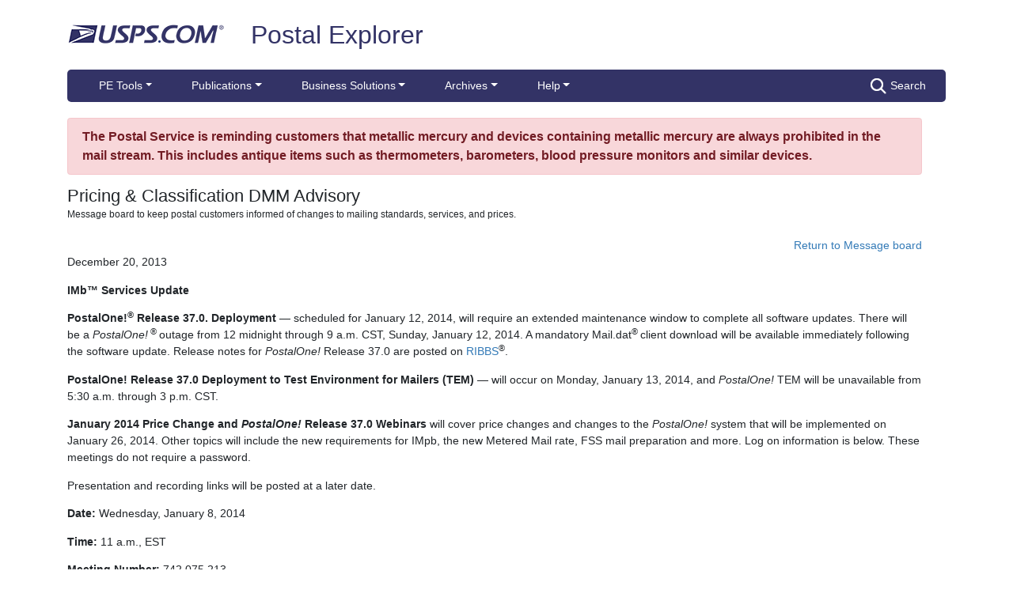

--- FILE ---
content_type: text/html; charset=utf-8
request_url: https://pe.usps.com/DMMAdvisory/Show?dmmAdvisory=DMMAdvisory122013.htm&year=2013
body_size: 5007
content:
<!DOCTYPE html>
<html lang="en">
<head>
    <meta charset="utf-8" />
    <title>DMM Advisory | Postal Explorer</title>
    <link href="/favicon.ico" rel="shortcut icon" type="image/x-icon" />
    <meta name="viewport" content="width=device-width" />

    
    <link href="/Content/css?v=P46LRXK5IeCHYkxMrHRC3D7ps37H1HH8tEsy7DcKlHg1" rel="stylesheet"/>

    <script src="/bundles/modernizr?v=Bx1GATe2J9wj39LH3TwJuiNA5w3JpFwYQYSIRmVDAXU1"></script>

</head>
<body>



<!-- Google Tag Manager -->
<noscript>
	<iframe src="//www.googletagmanager.com/ns.html?id=GTM-MVCC8H" height="0" width="0" style="display: none; visibility: hidden"></iframe>
</noscript>
<script type="text/javascript">
	(function (w, d, s, l, i) {
		w[l] = w[l] || [];
		w[l].push({ 'gtm.start': new Date().getTime(), event: 'gtm.js' });
		var f = d.getElementsByTagName(s)[0], j = d.createElement(s), dl = l != 'dataLayer' ? '&l=' + l : ''; j.async = true; j.src = '//www.googletagmanager.com/gtm.js?id=' + i + dl; f.parentNode.insertBefore(j, f);
	})(window, document, 'script', 'dataLayer', 'GTM-MVCC8H');
</script>
<!-- End Google Tag Manager -->

    <div id="wrap">
        <div class="container">

<!--googleoff: index-->
<div id="skip-content" style="height: 0px; overflow: hidden;">
    <a id="skip-nav" style="height: 0.1rem;" href="#maincontent">Skip top navigation</a>
</div>
<div class="header-usps">
    <a href="https://www.usps.com" class="logo-usps">
        <img alt="USPS.com home. The profile of an eagle's head adjoining the words United States Postal Service are the two elements that are combined to form the corporate signature." src="/images/logo-sb.png">
    </a>
    <span class="logo-pe">
        <a href="/" onmouseover="this.innerHTML = 'back to PE Home'" onmouseout="this.innerHTML = 'Postal Explorer'">Postal Explorer</a>
    </span>

    
</div>


<nav class="navbar navbar-expand-lg navbar-dark navbar-pe">
    <div class="container-fluid">

        <button class="navbar-toggler" type="button" data-toggle="collapse" data-target="#navbar" aria-expanded="true"
                aria-controls="navbar" aria-label="Toggle navigation">
            <span class="navbar-toggler-icon"></span>
        </button>
        <span class="d-block d-lg-none navbar-brand">Postal Explorer</span>
        <a class="d-block d-lg-none navbar-toggler search-button-xs" href="/Search/Index"><img src="/Images/search-white.png" alt="Search" /></a>
        <div id="navbar" class="collapse navbar-collapse">
            <ul class="nav navbar-nav">
                <li class="dropdown"><a href="#" class="dropdown-toggle" data-toggle="dropdown" role="button" aria-haspopup="true" aria-expanded="false">PE Tools</a><ul class="dropdown-menu"><li class="dropdown-header">Calculators</li><li class = 'dropdown-item'><a href="https://postcalc.usps.com" target="_blank">Domestic Retail</a></li><li class = 'dropdown-item'><a href="https://postcalc.usps.com/?country=10440" target="_blank">International Retail</a></li><li class = 'dropdown-item'><a href="https://postcalc.usps.com/business" target="_blank">Domestic Business Calculator</a></li><li class = 'dropdown-item'><a href="https://postcalc.usps.com/business?country=10440" target="_blank">International Business Calculator</a></li><li class="dropdown-header">Domestic Tools</li><li class = 'dropdown-item'><a href="https://postcalc.usps.com/MilitaryRestrictions" target="_blank">APO/FPO/DPO Restrictions</a></li><li class = 'dropdown-item'><a href="https://postcalc.usps.com/DomesticZoneChart" target="_blank">Zone Charts</a></li><li class = 'dropdown-item'><a href="https://tools.usps.com/go/POLocatorAction!input.action" target="_blank">Locate a Post Office</a></li><li class = 'dropdown-item'><a href="https://tools.usps.com/go/ZipLookupAction!input.action" target="_blank">ZIP Code Lookup</a></li><li class = 'dropdown-item'><a href="https://postcalc.usps.com/ServiceCommitments" target="_blank">Service Commitments</a></li><li class="dropdown-header">International Tools</li><li class = 'dropdown-item'><a href="https://postcalc.usps.com/CountryPriceGroup" target="_blank">Country Max Limits and Price Groups</a></li><li class = 'dropdown-item'><a href="https://postcalc.usps.com/CustomsForm" target="_blank">Customs Form Indicator</a></li><li class="dropdown-header">Other Tools</li><li class = 'dropdown-item'><a href="/Home/ConversionCalculator">Metric Conversion Calculator</a></li></ul></li><li class="dropdown"><a href="#" class="dropdown-toggle" data-toggle="dropdown" role="button" aria-haspopup="true" aria-expanded="false">Publications</a><ul class="dropdown-menu"><li class = 'dropdown-item'><a href="/BusinessMail101/Index">Business Mail 101</a></li><li class = 'dropdown-item'><a href="/DMMAdvisory/Index">DMM Advisory</a></li><li class = 'dropdown-item'><a href="/Downloads/DMMIMMQSG">Download DMM, IMM and QSGs</a></li><li class = 'dropdown-item'><a href="/FederalRegisterNotice/Index">Federal Register Notices</a></li><li class = 'dropdown-item'><a href="https://about.usps.com/handbooks/dm204.pdf" target="_blank">Handbook DM-204</a></li><li class = 'dropdown-item'><a href="https://about.usps.com/resources/postal-bulletin.htm" target="_blank">Postal Bulletin</a></li><li class = 'dropdown-item'><a href="https://about.usps.com/publications/pub25.pdf" target="_blank">Designing Letter and Reply Mail (PUB 25)</a></li></ul></li><li class="dropdown"><a href="#" class="dropdown-toggle" data-toggle="dropdown" role="button" aria-haspopup="true" aria-expanded="false">Business Solutions</a><ul class="dropdown-menu"><li class = 'dropdown-item'><a href="https://postalpro.usps.com/ppro-tools/address-management-system" target="_blank">Address Management Systems</a></li><li class = 'dropdown-item'><a href="https://postalpro.usps.com/address-quality" target="_blank">Address Quality</a></li><li class = 'dropdown-item'><a href="https://gateway.usps.com/eAdmin/view/signin" target="_blank">Business Customer Gateway</a></li><li class = 'dropdown-item'><a href="https://postalpro.usps.com/ppro-tools/business-mail-entry" target="_blank">Business Mail Entry Locator</a></li><li class = 'dropdown-item'><a href="https://www.usps.com/business/advertise-with-mail.htm" target="_blank">Direct Mail Advertising</a></li><li class = 'dropdown-item'><a href="https://www.usps.com/business/web-tools-apis/welcome.htm" target="_blank">eCommerce Solutions for Web Developers</a></li><li class = 'dropdown-item'><a href="/eDelConCountryList/Index">EDELCON Country List</a></li><li class = 'dropdown-item'><a href="https://fast.usps.com/fast/fastApp/resources/labelListFiles.action" target="_blank">Labeling Lists</a></li><li class = 'dropdown-item'><a href="/MailpieceDesign/Index">Mailpiece Design</a></li><li class = 'dropdown-item'><a href="/MailpieceDesign/Index?ViewName=MDAIntroduction" target="_blank">Mailpiece Design Analyst</a></li><li class = 'dropdown-item'><a href="/Periodicals/NonsubscriberPercentageCalculator">Periodicals Nonsubscriber % Calculator</a></li><li class = 'dropdown-item'><a href="http://about.usps.com/forms/all-forms.htm" target="_blank">Postage Statements</a></li><li class = 'dropdown-item'><a href="https://postalpro.usps.com" target="_blank">PostalPro</a></li><li class = 'dropdown-item'><a href="/resources/Misc/USPS SKU User Guide.pdf" target="_blank">USPS SKU Guide</a></li><li class = 'dropdown-item'><a href="/StandardMailEligibility/Index">USPS Marketing Mail Eligibility Decision Tree</a></li></ul></li><li class="dropdown"><a href="#" class="dropdown-toggle" data-toggle="dropdown" role="button" aria-haspopup="true" aria-expanded="false">Archives</a><ul class="dropdown-menu"><li class = 'dropdown-item'><a href="/Archive/DMM">DMM Archive</a></li><li class = 'dropdown-item'><a href="/Archive/QSG">QSG Archive</a></li><li class = 'dropdown-item'><a href="/Archive/IMM">IMM Archive</a></li><li class = 'dropdown-item'><a href="/Archive/PUB52">PUB 52 Archive</a></li><li class = 'dropdown-item'><a href="/Archive/PriceFile">Price and SKU File Archive</a></li><li class = 'dropdown-item'><a href="/Archive/FullCountryList">Full Country List</a></li><li class="dropdown-header">Streamline DMM</li><li class = 'dropdown-item'><a href="/resources/Misc/DMM_Cross_Reference.xlsx" target="">Cross Reference</a></li><li class = 'dropdown-item'><a href="/resources/Misc/DMM Simplification Crosswalk.xlsx" target="">Simplification Crosswalk</a></li></ul></li><li class="dropdown"><a href="#" class="dropdown-toggle" data-toggle="dropdown" role="button" aria-haspopup="true" aria-expanded="false">Help</a><ul class="dropdown-menu"><li class = 'dropdown-item'><a href="/Home/About">About Postal Explorer</a></li><li class = 'dropdown-item'><a href="/Home/Contact">Contact Postal Explorer</a></li><li class = 'dropdown-item'><a href="/FAQ/Index">FAQs</a></li><li class = 'dropdown-item'><a href="/VideoLibrary/Index">Video Library</a></li><li class = 'dropdown-item'><a href="/PCSC/Index">PCSC</a></li></ul></li>
            </ul>
            <a class="d-none d-lg-block ml-auto search-button" href="/Search/Index"><img src="/Images/search-white.png" alt="Search" />Search</a>
        </div>
    </div>
</nav>
<!--googleon: index-->

            <div id="maincontent" class="content-wrap-pe">
                <div class="mercurybanner alert alert-danger" style="font-size:16px" role="alert">
                    <strong>
                        The Postal Service is reminding customers that metallic mercury and devices containing metallic mercury are always prohibited in the mail stream.
                        This includes antique items such as thermometers, barometers, blood pressure monitors and similar devices.
                    </strong>
                </div>
                

<h2 class="h-with-subtitle">Pricing & Classification DMM Advisory</h2>
<div class="subtitle">Message board to keep postal customers informed of changes to mailing standards, services, and prices.</div>

<div class="text-right">
	<a href="/DMMAdvisory?forYear=2013">Return to Message board</a>
</div>
		


  <div>  <p>December 20, 2013 </p>  <p><b> </b></p>  <p><b>IMb™ Services Update</b></p>  <p><b> </b></p>  <p><b>PostalOne!<sup>®</sup> Release 37.0. Deployment</b> — scheduled for January 12, 2014, will require an extended maintenance window to complete all software updates. There will be a <i>PostalOne!</i><sup> ® </sup>outage from 12 midnight through 9 a.m. CST, Sunday, January 12, 2014. A mandatory Mail.dat<sup>® </sup>client download will be available immediately following the software update. Release notes for <i>PostalOne!</i> Release 37.0 are posted on <a href="https://ribbs.usps.gov/intelligentmail_schedule2014/releaseoverview2014.cfm">RIBBS</a><sup>®</sup>.</p>  <p> </p>  <p><b>PostalOne! Release 37.0 Deployment to Test Environment for Mailers (TEM)</b> — will occur on Monday, January 13, 2014, and <i>PostalOne!</i> TEM will be unavailable from 5:30 a.m. through 3 p.m. CST.</p>  <p> </p>  <p><b>January 2014 Price Change and <i>PostalOne!</i></b> <b>Release 37.0 Webinars</b> will cover price changes and changes to the <i>PostalOne!</i> system that will be implemented on January 26, 2014. Other topics will include the new requirements for IMpb, the new Metered Mail rate, FSS mail preparation and more. Log on information is below. These meetings do not require a password.</p>  <p> </p>  <p>Presentation and recording links will be posted at a later date.</p>  <p><b> </b></p>  <p><b>Date:</b> Wednesday, January 8, 2014</p>  <p><b>Time:</b> 11 a.m., EST</p>  <p><b>Meeting Number:</b> 742 075 213</p>  <p>Browse to <i><u>or</u></i> copy and paste the following link to a browser:</p>  <p><a href="https://uspsmeetings.webex.com/uspsmeetings/j.php?ED=229978117&amp;UID=0&amp;RT=MiMxMQ%3D%3D" target="_blank">https://uspsmeetings.webex.com/uspsmeetings/j.php?ED=229978117&amp;UID=0&amp;RT=MiMxMQ%3D%3D</a> </p>  <p> </p>  <p><b>Date:</b> Friday, January 10, 2014 <br/> <b>Time:</b> 2 p.m., EST</p>  <p><b>Meeting Number:</b> 747 936 668 <br/> Browse to <i><u>or</u></i> copy and paste the following link to a browser:</p>  <p><a href="https://uspsmeetings.webex.com/uspsmeetings/j.php?ED=229979532&amp;UID=0&amp;RT=MiMxMQ%3D%3D" target="_blank">https://uspsmeetings.webex.com/uspsmeetings/j.php?ED=229979532&amp;UID=0&amp;RT=MiMxMQ%3D%3D</a> </p>  <p> </p>  <p><b>Date:</b> Wednesday, January 15, 2014 <br/> <b>Time:</b> 1:00 p.m., Eastern Standard Time <br/> <b>Meeting Number:</b> 748 719 353 <br/> Browse to <i><u>or</u></i> copy and paste the following link to a browser:</p>  <p><a href="https://uspsmeetings.webex.com/uspsmeetings/j.php?ED=229980462&amp;UID=0&amp;RT=MiMxMQ%3D%3D" target="_blank">https://uspsmeetings.webex.com/uspsmeetings/j.php?ED=229980462&amp;UID=0&amp;RT=MiMxMQ%3D%3D</a> <br/> <br/> </p>  <p>January 26, 2014, Mailing Services and Shipping Services Price Change Update — Plant-Verified Drop Shipments – As a reminder, Mailing Services and Shipping Services prices will change on January 26, 2014. Relative to that change, plant-verified drop shipment (PVDS) mailings will be verified and accepted as follows: </p>  <p>Current Prices — PVDS mailings verified and paid for before January 26, 2014, using the current prices, will be accepted at destination entry postal facilities through February 9, 2014, when presented with appropriate verification and payment documentation. </p>  <p><b> </b></p>  <p>New Prices — PVDS mailings may be verified and paid for beginning January 13, 2014, using the new prices, provided the shipments are not deposited at destination entry postal facilities until January 26, 2014, or later, when presented with appropriate verification and payment documentation. </p>  <ul>  <li>For mailings with electronic documentation, mailers must      enter a Mail Arrival Date that is on or after January 26, 2014. </li>  <li>For mailings with hard copy postage statements, USPS      acceptance employees must enter a Mail Arrival Date that is on or after      January 26, 2014. </li> </ul>  <p> </p>  <p> </p>  </div>  
            </div>
        </div>
    </div>

<!--googleoff: index-->
<div class="global-footer--wrap hidden-print" id="global-footer--wrap">
    <footer class="global-footer">
        <a href="https://www.usps.com/" class="global-footer--logo-link"></a>
        <nav class="global-footer--navigation">
            <ol style='display: inline;'><li style='color:#333366;' class='global-footer--navigation-category'>HELPFUL LINKS<ol class='global-footer--navigation-options'><li><a href="https://www.usps.com/help/contact-us.htm" >Contact Us</a></li><li><a href="https://www.usps.com/globals/site-index.htm" >Site Index</a></li><li><a href="http://faq.usps.com/" >FAQs</a></li><li style='margin-top:15px;width:100%;color:#333366;' class='global-footer--navigation-category'>USPS JOBS<ol class='global-footer--navigation-options'><li><a href="http://about.usps.com/careers/welcome.htm" >Careers</a></li></ol></li></ol></li></ol><ol style='display: inline;'><li style='color:#333366;' class='global-footer--navigation-category'>ON ABOUT.USPS.COM<ol class='global-footer--navigation-options'><li><a href="http://about.usps.com/" >About USPS Home</a></li><li><a href="http://about.usps.com/news/welcome.htm" >Newsroom</a></li><li><a href="http://about.usps.com/news/service-alerts/welcome.htm" >USPS Service Updates</a></li><li><a href="http://about.usps.com/forms-publications/welcome.htm" >Forms & Publications</a></li><li><a href="https://www.usps.com/gov-services/gov-services.htm" >Government Services</a></li></ol></li><li style='color:#333366;' class='global-footer--navigation-category'>Other USPS Sites<ol class='global-footer--navigation-options'><li><a href="https://gateway.usps.com/" >Business Customer Gateway</a></li><li><a href="https://postalinspectors.uspis.gov/" >Postal Inspectors</a></li><li><a href="http://www.uspsoig.gov/" >Inspector General</a></li><li><a href="https://pe.usps.com/" >Postal Explorer</a></li><li><a href="http://www.postalmuseum.si.edu/" >National Postal Museum</a></li><li><a href="https://www.usps.com/webtools/welcome.htm" >Resources for Developers</a></li><li><a href="https://postalpro.usps.com" >PostalPro</a></li></ol></li><li style='color:#333366;' class='global-footer--navigation-category'>Legal Information<ol class='global-footer--navigation-options'><li><a href="http://about.usps.com/who-we-are/privacy-policy/privacy-policy-highlights.htm" >Privacy Policy</a></li><li><a href="http://about.usps.com/termsofuse.htm" >Terms of Use</a></li><li><a href="http://about.usps.com/who-we-are/foia/welcome.htm" >FOIA</a></li><li><a href="http://about.usps.com/who-we-are/no-fear-act/welcome.htm" >No FEAR Act/EEO Contacts</a></li><li><a href="https://about.usps.com/who/legal/accessibility-statement/" >Accessibility Statement</a></li></ol></li></ol>
        </nav>

        <div class="global-footer--copyright">
            Copyright &copy;
            <script type="text/javascript">document.write(new Date().getFullYear());</script> USPS.  All Rights Reserved.
        </div>

        <ul class="global-footer--social">
            <li>
                <a target="_blank" style="text-decoration: none;" href="https://www.facebook.com/USPS?rf=108501355848630">
                    <img alt="Image of Facebook social media icon."  src="/images/facebook_logo.png">
                </a>
            </li>
            <li>
                <a target="_blank" style="text-decoration: none;" href="https://www.instagram.com/uspostalservice/?hl=en">
                    <img alt="Image of instagram social media icon." src="/images/instagram_logo.png">
                </a>
            </li>
            <li>
                <a target="_blank" style="text-decoration: none;" href="http://www.pinterest.com/uspsstamps/">
                    <img alt="Image of Pinterest social media icon." src="/images/pinterest_logo.png">
                </a>
            </li>
            <li>
                <a target="_blank" style="text-decoration: none;" href="https://www.threads.net/%40uspostalservice?hl=en">
                    <img alt="Image of Threads social media icon." src="/images/threads_logo.png">
                </a>
            </li>
            <li>
                <a target="_blank" target="_blank" style="text-decoration: none;" href="https://twitter.com/usps">
                    <img alt="Image of X social media icon." src="/images/x_logo.png">
                </a>
            </li>

            <li>
                <a target="_blank" style="text-decoration: none;" href="https://www.youtube.com/usps">
                    <img alt="Image of Youtube social media icon." src="/images/youtube_logo.png">
                </a>
            </li>
        </ul>

    </footer>
</div>
<!--googleon: index-->

    <script src="/bundles/jquery?v=S9_7rJ66bTLg2ZEd1UwbQjOSfuaR0w7oGWl8eNSgdfI1"></script>

    <script src="/bundles/bootstrapjs?v=pJ6kxkhsqxRAmLjG3KKNJFCSbIlCR7L5uVzrN3ZvgGU1"></script>


    

<script type="text/javascript"  src="/R4bG4Pyrr/t/dJRacxlQ/z5zYQ6tVrYLDm2O5/EGtHdV0efQs/I1l9ZT/5BNBQB"></script></body>
</html>

<!--
                <div class="alert alert-warning" role="alert"><strong>The Postal Service is reminding customers that metallic mercury and devices containing metallic mercury are always prohibited in the mail stream.
                This includes antique items such as thermometers, barometers, blood pressure monitors and similar devices.</strong>
                </div>
            -->


--- FILE ---
content_type: application/javascript
request_url: https://pe.usps.com/R4bG4Pyrr/t/dJRacxlQ/z5zYQ6tVrYLDm2O5/EGtHdV0efQs/I1l9ZT/5BNBQB
body_size: 170511
content:
(function(){if(typeof Array.prototype.entries!=='function'){Object.defineProperty(Array.prototype,'entries',{value:function(){var index=0;const array=this;return {next:function(){if(index<array.length){return {value:[index,array[index++]],done:false};}else{return {done:true};}},[Symbol.iterator]:function(){return this;}};},writable:true,configurable:true});}}());(function(){N4();FzW();r2W();var RF=function(rc){return PS["unescape"](PS["encodeURIComponent"](rc));};var Ic=function mR(PR,qv){var BQ=mR;do{switch(PR){case HG:{PR+=l5;Fm.pop();}break;case T2:{PR-=FN;xz=Pz(gI,[]);Pz(BN,[]);Pz(W4,[RZ()]);dc=Pz(V4,[]);Pz(t7,[]);Pz(kb,[RZ()]);}break;case ZU:{(function(VH,nB){return Pz.apply(this,[KD,arguments]);}(['U','2z22sULDUUUUUU','sBBzBDUUUUUU','6UIR','6','6UU','IU','R','IUUU','z','s','I','Iz','6UUU','zsUUUUU'],Uc));Nc=NQ(t7,[['RUlBDUUUUUU','6','zI','sBBzBDUUUUUU','sBLlz','RIlRlsLIlBDUUUUUU','RI2Issz','2z22sULDUUUUUU','2222222','B2LUU2U','IUR2','zsUU','RUls','26lI','6sz2R','zILs2','s','62','U','I','R','6B','6U','6UU','LB','z','66I','B','6s','RIlRlsLIls','zUUU','6UU6','Rlll','Illl','6UUUU','6UIR','2sI','2','zUU','IU6s','llllll','l','IU','l2I','66','LRl','6UUU','6DsL','6DRz','6R','zsUUUUU','IU6','I6sUUUUU','6DLz','ID66'],tY({})]);PR-=gb;KU=function UjzqEUmwdA(){B();Fn();F9();function n9(){return nA.apply(this,[Fs,arguments]);}function Hp(){this["U9"]^=this["U9"]>>>16;this.ms=Hn;}function fk(){return Qq.apply(this,[pw,arguments]);}function Uw(fq){return PW()[fq];}function Ox(l9,fn){return l9+fn;}function bn(){return Zw.apply(this,[bW,arguments]);}var Up;function Y(){return Vs.apply(this,[E,arguments]);}function jq(Op){return -Op;}function Dx(){return hA.apply(this,[Bj,arguments]);}function Jx(){return Zw.apply(this,[c,arguments]);}function HV(Iq,LV){var Xp=HV;switch(Iq){case L:{var CX=LV[ZX];nq.mw=HV(TX,[CX]);while(XV(nq.mw.length,Kf))nq.mw+=nq.mw;}break;case bW:{BW=function(Vj){return HV.apply(this,[FR,arguments]);};nA(c,[jq(XX),pW(pW(hp)),k9,hp]);}break;case cx:{var vA=LV[ZX];var fA=LV[FR];var Tj=bX[zj];var r9=Ox([],[]);var Nw=bX[vA];for(var Eq=En(Nw.length,vV);Yw(Eq,hp);Eq--){var Fk=J9(Ox(Ox(Eq,fA),Nn()),Tj.length);var DV=ZN(Nw,Eq);var LR=ZN(Tj,Fk);r9+=nA(dq,[cs(dx(Rt(DV),Rt(LR)),dx(DV,LR))]);}return St(QV,[r9]);}break;case TX:{var tp=LV[ZX];var fX=Ox([],[]);var Xk=En(tp.length,vV);if(Yw(Xk,hp)){do{fX+=tp[Xk];Xk--;}while(Yw(Xk,hp));}return fX;}break;case Lj:{var wp=LV[ZX];zX.Rs=HV(Dw,[wp]);while(XV(zX.Rs.length,jw))zX.Rs+=zX.Rs;}break;case BN:{var RV=LV[ZX];var Ff=LV[FR];var HN=LV[Dw];var PR=LV[qR];var qs=JW[zq];var Bx=Ox([],[]);var Fw=JW[PR];var xX=En(Fw.length,vV);while(Yw(xX,hp)){var vR=J9(Ox(Ox(xX,HN),Nn()),qs.length);var Fq=ZN(Fw,xX);var AW=ZN(qs,vR);Bx+=nA(dq,[cs(Rt(cs(Fq,AW)),dx(Fq,AW))]);xX--;}return nA(kj,[Bx]);}break;case Dw:{var gp=LV[ZX];var Qn=Ox([],[]);for(var l=En(gp.length,vV);Yw(l,hp);l--){Qn+=gp[l];}return Qn;}break;case SV:{JA=function(gW){return HV.apply(this,[L,arguments]);};nq(j9,jq(Iw));}break;case GW:{var px=LV[ZX];var YX=Ox([],[]);var Xj=En(px.length,vV);while(Yw(Xj,hp)){YX+=px[Xj];Xj--;}return YX;}break;case FR:{var Bf=LV[ZX];ON.rX=HV(GW,[Bf]);while(XV(ON.rX.length,Tf))ON.rX+=ON.rX;}break;}}function Hn(){return this;}var qt;function ps(){pV=["\x61\x70\x70\x6c\x79","\x66\x72\x6f\x6d\x43\x68\x61\x72\x43\x6f\x64\x65","\x53\x74\x72\x69\x6e\x67","\x63\x68\x61\x72\x43\x6f\x64\x65\x41\x74"];}function sw(){this["nT"]=Pg(this["C"],this["Vt"]);this.ms=gR;}function Un(){return lR.apply(this,[L9,arguments]);}function Hq(){return hA.apply(this,[OX,arguments]);}var mf;var Jn;function I(){this["U9"]^=this["nT"];this.ms=NR;}function HM(a){return a.length;}function Rk(){return Zw.apply(this,[bV,arguments]);}var jA;var BW;function On(){return Zw.apply(this,[qX,arguments]);}function Zk(){return Qq.apply(this,[rs,arguments]);}var nq;function Zw(EV,kx){var J=Zw;switch(EV){case c:{var qf=kx[ZX];qf[qf[Hj](WV)]=function(){var Ek=this[Ck]();var kw=this[Ck]();var SX=this[hW]();var tR=Tt.call(this[ds]);var TV=this[g];this[lj].push(function(...kn){var RX=qf[g];Ek?qf[g]=TV:qf[g]=qf[Cs](this);var zA=En(kn.length,kw);qf[hR]=Ox(zA,vV);while(XV(zA++,hp)){kn.push(undefined);}for(let Aj of kn.reverse()){qf[lj].push(qf[Cs](Aj));}Jj.call(qf[ds],tR);var bR=qf[Wn][jA.n];qf[vV](jA.n,SX);qf[lj].push(kn.length);qf[cA]();var Ks=qf[Cj]();while(xf(--zA,hp)){qf[lj].pop();}qf[vV](jA.n,bR);qf[g]=RX;return Ks;});};Qq(rs,[qf]);}break;case Ax:{var Dp=kx[ZX];Zw(c,[Dp]);}break;case OX:{var Zj=kx[ZX];var vq=kx[FR];Zj[Hj]=function(tj){return J9(Ox(tj,vq),mq);};Zw(Ax,[Zj]);}break;case lW:{var sj=kx[ZX];sj[cA]=function(){var NX=this[Ck]();while(fp(NX,jA.m)){this[NX](this);NX=this[Ck]();}};}break;case qX:{var qW=kx[ZX];qW[nj]=function(DR,Lk){return {get B(){return DR[Lk];},set B(UR){DR[Lk]=UR;}};};Zw(lW,[qW]);}break;case H:{var bN=kx[ZX];bN[Cs]=function(lV){return {get B(){return lV;},set B(xR){lV=xR;}};};Zw(qX,[bN]);}break;case bV:{var rj=kx[ZX];rj[fW]=function(Ak){return {get B(){return Ak;},set B(dn){Ak=dn;}};};Zw(H,[rj]);}break;case bW:{var dj=kx[ZX];dj[cV]=function(){var tf=dx(tV(this[Ck](),kA),this[Ck]());var gX=FW()[BX(zq)].apply(null,[Qj,pW(pW([])),IR,dR]);for(var SR=hp;XV(SR,tf);SR++){gX+=String.fromCharCode(this[Ck]());}return gX;};Zw(bV,[dj]);}break;case AX:{var cW=kx[ZX];cW[hW]=function(){var nk=dx(dx(dx(tV(this[Ck](),qx),tV(this[Ck](),vf)),tV(this[Ck](),kA)),this[Ck]());return nk;};Zw(bW,[cW]);}break;case Lj:{var Ij=kx[ZX];Ij[fx]=function(){var UX=FW()[BX(zq)](JV,k9,IR,dR);for(let Wp=hp;XV(Wp,kA);++Wp){UX+=this[Ck]().toString(zq).padStart(kA,vj()[Uw(hp)].apply(null,[ln,jq(Cp)]));}var TA=parseInt(UX.slice(vV,kp),zq);var VV=UX.slice(kp);if(GA(TA,hp)){if(GA(VV.indexOf(GV()[x9(hp)](ln,Tx,vV)),jq(vV))){return hp;}else{TA-=VR[dR];VV=Ox(vj()[Uw(hp)](ln,jq(Cp)),VV);}}else{TA-=VR[ln];VV=Ox(GV()[x9(hp)].call(null,j9,Tx,vV),VV);}var wV=hp;var Z=vV;for(let x of VV){wV+=Is(Z,parseInt(x));Z/=zq;}return Is(wV,Math.pow(zq,TA));};Zw(AX,[Ij]);}break;}}function Og(a,b,c){return a.substr(b,c);}function Rt(CW){return ~CW;}function NR(){this["U9"]=this["U9"]<<13|this["U9"]>>>19;this.ms=Zt;}function Uq(){return Qq.apply(this,[dt,arguments]);}function cs(MX,VX){return MX&VX;}function FW(){var Wk=function(){};FW=function(){return Wk;};return Wk;}function X(){if(this["Vt"]<HM(this["C"]))this.ms=sw;else this.ms=JN;}function OW(){qt=["8l\t<\'\flRzr.nb8Q+`A1J:","f","_\x3fDV.","\r4WM<^7\f","B","avNrOJ1Q#T:KP","i","AH8B\v"];}function lR(X9,Yk){var T=lR;switch(X9){case hN:{var TW=Yk[ZX];TW[TW[Hj](hp)]=function(){this[lj].push(this[hW]());};hA(Ax,[TW]);}break;case QV:{var Cn=Yk[ZX];Cn[Cn[Hj](m)]=function(){this[lj].push(BA(this[Cj](),this[Cj]()));};lR(hN,[Cn]);}break;case Lt:{var Rn=Yk[ZX];Rn[Rn[Hj](kV)]=function(){this[lj].push(this[Ck]());};lR(QV,[Rn]);}break;case L:{var Ts=Yk[ZX];Ts[Ts[Hj](QW)]=function(){this[lj].push(this[cV]());};lR(Lt,[Ts]);}break;case lW:{var sX=Yk[ZX];sX[sX[Hj](Nf)]=function(){this[lj].push(xj(this[Cj](),this[Cj]()));};lR(L,[sX]);}break;case L9:{var Xs=Yk[ZX];Xs[Xs[Hj](Pf)]=function(){this[lj].push(Is(this[Cj](),this[Cj]()));};lR(lW,[Xs]);}break;case Ap:{var pA=Yk[ZX];pA[pA[Hj](hR)]=function(){this[lj].push(this[jn](this[cV]()));};lR(L9,[pA]);}break;case kj:{var Tq=Yk[ZX];Tq[Tq[Hj](Tf)]=function(){this[lj].push(tV(this[Cj](),this[Cj]()));};lR(Ap,[Tq]);}break;case kq:{var bx=Yk[ZX];bx[bx[Hj](fN)]=function(){this[lj].push(J9(this[Cj](),this[Cj]()));};lR(kj,[bx]);}break;case bf:{var ZW=Yk[ZX];ZW[ZW[Hj](Qj)]=function(){var Ik=this[Ck]();var ff=ZW[hW]();if(this[Cj](Ik)){this[vV](jA.n,ff);}};lR(kq,[ZW]);}break;}}var EW;function rN(){this["nT"]=(this["nT"]&0xffff)*0xcc9e2d51+(((this["nT"]>>>16)*0xcc9e2d51&0xffff)<<16)&0xffffffff;this.ms=pX;}function QM(a,b,c){return a.indexOf(b,c);}function GA(Zp,Jp){return Zp==Jp;}function Vw(){return Vs.apply(this,[dq,arguments]);}var pV;function nA(m9,Mx){var gj=nA;switch(m9){case zt:{var Ln=Mx[ZX];var rf=Mx[FR];var IW=Mx[Dw];var Sq=Mx[qR];var CN=Ox([],[]);var pp=J9(Ox(IW,Nn()),Of);var Gk=JW[Sq];for(var JR=hp;XV(JR,Gk.length);JR++){var hn=ZN(Gk,JR);var N=ZN(Xq.hs,pp++);CN+=nA(dq,[cs(Rt(cs(hn,N)),dx(hn,N))]);}return CN;}break;case kj:{var Rp=Mx[ZX];Xq=function(U,jR,IX,Ls){return nA.apply(this,[zt,arguments]);};return Jn(Rp);}break;case ft:{var XR=Mx[ZX];mn(XR[hp]);var sq=hp;while(XV(sq,XR.length)){XA()[XR[sq]]=function(){var sN=XR[sq];return function(z,HW,jV){var HA=zX(nn,HW,jV);XA()[sN]=function(){return HA;};return HA;};}();++sq;}}break;case c:{var ht=Mx[ZX];var Zs=Mx[FR];var G=Mx[Dw];var Ds=Mx[qR];var Nj=qt[j9];var FA=Ox([],[]);var jj=qt[Ds];var xw=En(jj.length,vV);while(Yw(xw,hp)){var M9=J9(Ox(Ox(xw,ht),Nn()),Nj.length);var RR=ZN(jj,xw);var vN=ZN(Nj,M9);FA+=nA(dq,[cs(dx(Rt(RR),Rt(vN)),dx(RR,vN))]);xw--;}return St(Wf,[FA]);}break;case TX:{var YW=Mx[ZX];var Gf=Mx[FR];var Aq=[];var Uj=St(HR,[]);var NV=Gf?Ew[vj()[Uw(dR)](Wj,qp)]:Ew[vj()[Uw(zq)](zq,Dn)];for(var qA=hp;XV(qA,YW[vj()[Uw(vV)].apply(null,[vV,D9])]);qA=Ox(qA,vV)){Aq[GV()[x9(vV)](pW(pW(hp)),vs,zq)](NV(Uj(YW[qA])));}return Aq;}break;case Ap:{var Ww=Mx[ZX];var PV=Mx[FR];var Xf=Mx[Dw];var r=Ox([],[]);var XN=J9(Ox(PV,Nn()),vf);var qn=pN[Xf];for(var qN=hp;XV(qN,qn.length);qN++){var QX=ZN(qn,qN);var Ux=ZN(zX.Rs,XN++);r+=nA(dq,[cs(Rt(cs(QX,Ux)),dx(QX,Ux))]);}return r;}break;case Xw:{var mR=Mx[ZX];zX=function(gV,fj,Ip){return nA.apply(this,[Ap,arguments]);};return mn(mR);}break;case Fs:{var Bw=Mx[ZX];BW(Bw[hp]);var wn=hp;while(XV(wn,Bw.length)){Mp()[Bw[wn]]=function(){var Tp=Bw[wn];return function(Et,Dj,Zx,sA){var A=ON(Et,VA,jw,sA);Mp()[Tp]=function(){return A;};return A;};}();++wn;}}break;case HR:{var dA=Mx[ZX];var IA=Mx[FR];var Vq=Mx[Dw];var Yt=pN[dR];var Tn=Ox([],[]);var RN=pN[Vq];var YA=En(RN.length,vV);if(Yw(YA,hp)){do{var gt=J9(Ox(Ox(YA,IA),Nn()),Yt.length);var Uf=ZN(RN,YA);var Zf=ZN(Yt,gt);Tn+=nA(dq,[cs(Rt(cs(Uf,Zf)),dx(Uf,Zf))]);YA--;}while(Yw(YA,hp));}return nA(Xw,[Tn]);}break;case dq:{var LN=Mx[ZX];if(DW(LN,qV)){return Ew[pV[zq]][pV[vV]](LN);}else{LN-=Hs;return Ew[pV[zq]][pV[vV]][pV[hp]](null,[Ox(Ep(LN,hf),Mj),Ox(J9(LN,vp),w)]);}}break;}}function XA(){var FX={};XA=function(){return FX;};return FX;}function fp(If,Yx){return If!=Yx;}function f9(){return lR.apply(this,[Ap,arguments]);}var Tt;function xN(){return Vs.apply(this,[In,arguments]);}function Lp(bp,JX){return bp/JX;}function Yp(){return rn.apply(this,[bW,arguments]);}function KX(){return hA.apply(this,[sk,arguments]);}function dx(kX,Qx){return kX|Qx;}function ww(){this["nT"]=(this["nT"]&0xffff)*0x1b873593+(((this["nT"]>>>16)*0x1b873593&0xffff)<<16)&0xffffffff;this.ms=I;}function Ok(){return Qq.apply(this,[xp,arguments]);}function rn(tw,mX){var V=rn;switch(tw){case Ct:{nq=function(lx,z9){return HV.apply(this,[cx,arguments]);};nN=function(Nt){this[lj]=[Nt[g].B];};QA=function(B9,gw){return rn.apply(this,[Uk,arguments]);};EW=function(dN,Wq){return rn.apply(this,[Lt,arguments]);};Up=function(){this[lj][this[lj].length]={};};BW=function(){return HV.apply(this,[bW,arguments]);};pR=function(){this[lj].pop();};Tt=function(){return [...this[lj]];};Jj=function(Yj){return rn.apply(this,[h9,arguments]);};mf=function(){this[lj]=[];};Xq=function(YV,kk,DN,Px){return HV.apply(this,[BN,arguments]);};JA=function(){return HV.apply(this,[SV,arguments]);};mn=function(){return vw.apply(this,[bV,arguments]);};Jn=function(){return vw.apply(this,[Ax,arguments]);};Jk=function(){return vw.apply(this,[BN,arguments]);};k=function(gA,mt,RW){return rn.apply(this,[Mq,arguments]);};St(H,[]);ps();bX=f();vw.call(this,vt,[PW()]);At();nA.call(this,ft,[PW()]);Zq();St.call(this,wA,[PW()]);JW=TN();St.call(this,OX,[PW()]);OW();nA.call(this,Fs,[PW()]);VR=nA(TX,[['cc','XW4','qq','Xv44Ivvvvvv','Xv4qIvvvvvv'],pW(vV)]);jA={n:VR[hp],V:VR[vV],m:VR[zq]};;Bq=class Bq {constructor(){this[Wn]=[];this[Sx]=[];this[lj]=[];this[hR]=hp;Vs(In,[this]);this[XA()[Wx(vV)](cn,jq(wx),zq)]=k;}};return Bq;}break;case Uk:{var B9=mX[ZX];var gw=mX[FR];return this[lj][En(this[lj].length,vV)][B9]=gw;}break;case Lt:{var dN=mX[ZX];var Wq=mX[FR];for(var Qk of [...this[lj]].reverse()){if(tq(dN,Qk)){return Wq[nj](Qk,dN);}}throw vj()[Uw(ln)].call(null,hp,tt);}break;case h9:{var Yj=mX[ZX];if(BA(this[lj].length,hp))this[lj]=Object.assign(this[lj],Yj);}break;case Mq:{var gA=mX[ZX];var mt=mX[FR];var RW=mX[Dw];this[Sx]=this[c9](mt,RW);this[g]=this[Cs](gA);this[ds]=new nN(this);this[vV](jA.n,hp);try{while(XV(this[Wn][jA.n],this[Sx].length)){var Gn=this[Ck]();this[Gn](this);}}catch(Mn){}}break;case jX:{var sn=mX[ZX];sn[sn[Hj](pj)]=function(){var bw=this[Ck]();var t=this[Ck]();var wR=this[Ck]();var gn=this[Cj]();var bj=[];for(var gq=hp;XV(gq,wR);++gq){switch(this[lj].pop()){case hp:bj.push(this[Cj]());break;case vV:var IV=this[Cj]();for(var kt of IV.reverse()){bj.push(kt);}break;default:throw new Error(vj()[Uw(j9)](dR,jq(Cs)));}}var Af=gn.apply(this[g].B,bj.reverse());bw&&this[lj].push(this[Cs](Af));};}break;case lW:{var EX=mX[ZX];EX[EX[Hj](s)]=function(){this[LW](this[lj].pop(),this[Cj](),this[Ck]());};rn(jX,[EX]);}break;case HR:{var ER=mX[ZX];ER[ER[Hj](g)]=function(){var Rw=[];var p=this[lj].pop();var dp=En(this[lj].length,vV);for(var Mf=hp;XV(Mf,p);++Mf){Rw.push(this[It](this[lj][dp--]));}this[LW](Mp()[Jf(ln)](qj,pW(hp),hf,dR),Rw);};rn(lW,[ER]);}break;case bW:{var pf=mX[ZX];pf[pf[Hj](mj)]=function(){var OR=this[lj].pop();var Gs=this[Ck]();if(fp(typeof OR,Mp()[Jf(j9)](jq(Vn),mp,p9,zq))){throw XA()[Wx(hp)](w9,xx,vV);}if(xf(Gs,vV)){OR.B++;return;}this[lj].push(new Proxy(OR,{get(VN,Ot,Lw){if(Gs){return ++VN.B;}return VN.B++;}}));};rn(HR,[pf]);}break;case qX:{var R=mX[ZX];R[R[Hj](EN)]=function(){this[lj].push(En(this[Cj](),this[Cj]()));};rn(bW,[R]);}break;}}function x9(nX){return PW()[nX];}function NW(){return Wt()+wj()+typeof Ew[GV()[x9(hp)].name];}function d9(){return rn.apply(this,[lW,arguments]);}function Nn(){var cN;cN=cq()-Rx();return Nn=function(){return cN;},cN;}function DW(Pj,QN){return Pj<=QN;}function xf(UN,Dk){return UN>Dk;}function J9(df,qw){return df%qw;}function En(Cw,PX){return Cw-PX;}function Vs(nw,wq){var OA=Vs;switch(nw){case BN:{var zs=wq[ZX];zs[c9]=function(Nq,Qs){var t9=atob(Nq);var MA=hp;var WW=[];var NN=hp;for(var Df=hp;XV(Df,t9.length);Df++){WW[NN]=t9.charCodeAt(Df);MA=Sk(MA,WW[NN++]);}Zw(OX,[this,J9(Ox(MA,Qs),mq)]);return WW;};Zw(Lj,[zs]);}break;case Lj:{var gk=wq[ZX];gk[Ck]=function(){return this[Sx][this[Wn][jA.n]++];};Vs(BN,[gk]);}break;case c:{var b=wq[ZX];b[Cj]=function(ZR){return this[It](ZR?this[lj][En(this[lj][vj()[Uw(vV)](vV,D9)],vV)]:this[lj].pop());};Vs(Lj,[b]);}break;case E:{var Rf=wq[ZX];Rf[It]=function(Xx){return GA(typeof Xx,Mp()[Jf(j9)](jq(Vn),CA,w9,zq))?Xx.B:Xx;};Vs(c,[Rf]);}break;case dq:{var nx=wq[ZX];nx[jn]=function(Pn){return EW.call(this[ds],Pn,this);};Vs(E,[nx]);}break;case SV:{var Bp=wq[ZX];Bp[LW]=function(Ms,rR,xA){if(GA(typeof Ms,Mp()[Jf(j9)].apply(null,[jq(Vn),Mk,hw,zq]))){xA?this[lj].push(Ms.B=rR):Ms.B=rR;}else{QA.call(this[ds],Ms,rR);}};Vs(dq,[Bp]);}break;case In:{var nt=wq[ZX];nt[vV]=function(Tw,MW){this[Wn][Tw]=MW;};nt[lA]=function(sV){return this[Wn][sV];};Vs(SV,[nt]);}break;}}function tq(KA,wf){return KA in wf;}var hj,Ax,sk,Dw,ZX,kq,Ow,qX,FR,wA,qR;function cq(){return Og(`${GV()[x9(hp)]}`,wk(),SW()-wk());}function Nx(){return Zw.apply(this,[H,arguments]);}function SW(){return QM(`${GV()[x9(hp)]}`,";",wt());}function Bt(){return hA.apply(this,[Ax,arguments]);}function dw(){return Qq.apply(this,[Ct,arguments]);}var VR;function Q(){return rn.apply(this,[jX,arguments]);}function Us(){this["U9"]=(this["U9"]&0xffff)*0x85ebca6b+(((this["U9"]>>>16)*0x85ebca6b&0xffff)<<16)&0xffffffff;this.ms=KR;}function Jf(fR){return PW()[fR];}var vV,zq,dR,hp,ln,j9,zj,Wj,kA,vf,fw,hf,rV,nW,gx,Hx,ws,bA,VA,I9,Aw,zn,Tx,Nf,jw,PN,CR,KW,lq,Cp,SA,IR,D9,Oq,Ps,Kp,Tf,XX,k9,Cs,D,Vn,Kf,Iw,Lx,Of,nn,Dn,qp,vs,Qw,j,AV,jp,dV,dk,wx,lj,g,nj,tt,Hj,pj,Ck,Cj,s,LW,It,qj,mj,mp,p9,w9,xx,EN,Sp,P,bs,hW,kW,c9,Kt,ds,Sx,BR,kN,Gw,Sf,Wn,cA,m,kV,QW,cV,Pf,hR,jn,fN,Qj,tk,Qf,GX,Os,XW,fW,qk,F,Vx,WV,mq,qx,fx,JV,kp,CA,Mk,hw,lA,cn;function V9(){return lR.apply(this,[hN,arguments]);}function lk(){this["Vt"]++;this.ms=X;}function PW(){var UW=['ZA','xs','d','gN','Fj','mk'];PW=function(){return UW;};return UW;}function Lf(){return rn.apply(this,[qX,arguments]);}function jN(){return hA.apply(this,[Wf,arguments]);}function JN(){this["U9"]^=this["Y9"];this.ms=Fx;}function xk(){return lR.apply(this,[L,arguments]);}function ZN(q,s9){return q[pV[dR]](s9);}function xq(){return hA.apply(this,[pw,arguments]);}function Zq(){pq=["\\v\fAP3/","M","1V(","ss!>lQ&f"];}function Zn(){return hA.apply(this,[qq,arguments]);}var bX;function O(){return lR.apply(this,[kj,arguments]);}function fs(){return Zw.apply(this,[Ax,arguments]);}function Fn(){qX=+ ! +[]+! +[]+! +[]+! +[]+! +[]+! +[],qR=+ ! +[]+! +[]+! +[],wA=[+ ! +[]]+[+[]]-[],FR=+ ! +[],ZX=+[],hj=+ ! +[]+! +[]+! +[]+! +[]+! +[]+! +[]+! +[],Ow=[+ ! +[]]+[+[]]-+ ! +[],sk=+ ! +[]+! +[]+! +[]+! +[]+! +[],kq=[+ ! +[]]+[+[]]-+ ! +[]-+ ! +[],Dw=! +[]+! +[],Ax=! +[]+! +[]+! +[]+! +[];}function ss(){return vw.apply(this,[vt,arguments]);}var Xq;function jk(){return Vs.apply(this,[Lj,arguments]);}function G9(){return Vs.apply(this,[BN,arguments]);}function Zt(){this["AQ"]=(this["U9"]&0xffff)*5+(((this["U9"]>>>16)*5&0xffff)<<16)&0xffffffff;this.ms=DX;}function Bk(){return nA.apply(this,[ft,arguments]);}function xt(){return hA.apply(this,[Mq,arguments]);}function AN(){return lR.apply(this,[kq,arguments]);}function Sj(){return Vs.apply(this,[c,arguments]);}function hA(R9,jt){var Ej=hA;switch(R9){case Lt:{var js=jt[ZX];js[js[Hj](Sp)]=function(){this[lj].push(Ox(this[Cj](),this[Cj]()));};rn(qX,[js]);}break;case qq:{var Ut=jt[ZX];Ut[Ut[Hj](P)]=function(){this[lj].push(XV(this[Cj](),this[Cj]()));};hA(Lt,[Ut]);}break;case Wf:{var vX=jt[ZX];vX[vX[Hj](bs)]=function(){var AR=this[Ck]();var Vf=vX[hW]();if(pW(this[Cj](AR))){this[vV](jA.n,Vf);}};hA(qq,[vX]);}break;case OX:{var mV=jt[ZX];mV[mV[Hj](kW)]=function(){this[lj].push(this[Cs](undefined));};hA(Wf,[mV]);}break;case sk:{var An=jt[ZX];An[An[Hj](c9)]=function(){var vn=this[Ck]();var FV=this[Cj]();var S9=this[Cj]();var Rj=this[nj](S9,FV);if(pW(vn)){var Rq=this;var hX={get(jW){Rq[g]=jW;return S9;}};this[g]=new Proxy(this[g],hX);}this[lj].push(Rj);};hA(OX,[An]);}break;case pw:{var Jw=jt[ZX];Jw[Jw[Hj](Kt)]=function(){this[lj]=[];mf.call(this[ds]);this[vV](jA.n,this[Sx].length);};hA(sk,[Jw]);}break;case Mq:{var Hw=jt[ZX];Hw[Hw[Hj](BR)]=function(){this[lj].push(Is(jq(vV),this[Cj]()));};hA(pw,[Hw]);}break;case rs:{var Cx=jt[ZX];Cx[Cx[Hj](kN)]=function(){this[vV](jA.n,this[hW]());};hA(Mq,[Cx]);}break;case Bj:{var VW=jt[ZX];VW[VW[Hj](Gw)]=function(){pR.call(this[ds]);};hA(rs,[VW]);}break;case Ax:{var UV=jt[ZX];UV[UV[Hj](Sf)]=function(){var SN=this[Ck]();var jx=this[lj].pop();var cX=this[lj].pop();var zV=this[lj].pop();var Ss=this[Wn][jA.n];this[vV](jA.n,jx);try{this[cA]();}catch(wX){this[lj].push(this[Cs](wX));this[vV](jA.n,cX);this[cA]();}finally{this[vV](jA.n,zV);this[cA]();this[vV](jA.n,Ss);}};hA(Bj,[UV]);}break;}}function Qq(Kn,tA){var Ef=Qq;switch(Kn){case Mq:{var rp=tA[ZX];rp[rp[Hj](tk)]=function(){Up.call(this[ds]);};lR(bf,[rp]);}break;case dt:{var WA=tA[ZX];WA[WA[Hj](Qf)]=function(){this[lj].push(dx(this[Cj](),this[Cj]()));};Qq(Mq,[WA]);}break;case xp:{var zN=tA[ZX];zN[zN[Hj](GX)]=function(){this[lj].push(Yw(this[Cj](),this[Cj]()));};Qq(dt,[zN]);}break;case pw:{var pk=tA[ZX];pk[pk[Hj](Os)]=function(){this[lj].push(Lp(this[Cj](),this[Cj]()));};Qq(xp,[pk]);}break;case Ct:{var bt=tA[ZX];bt[bt[Hj](Cs)]=function(){this[lj].push(Ep(this[Cj](),this[Cj]()));};Qq(pw,[bt]);}break;case vt:{var rW=tA[ZX];rW[rW[Hj](XW)]=function(){var kR=[];var zx=this[Ck]();while(zx--){switch(this[lj].pop()){case hp:kR.push(this[Cj]());break;case vV:var ks=this[Cj]();for(var cp of ks){kR.push(cp);}break;}}this[lj].push(this[fW](kR));};Qq(Ct,[rW]);}break;case ZX:{var AA=tA[ZX];AA[AA[Hj](qk)]=function(){this[lj].push(this[Cj]()&&this[Cj]());};Qq(vt,[AA]);}break;case OX:{var Hk=tA[ZX];Hk[Hk[Hj](F)]=function(){this[lj].push(Sk(this[Cj](),this[Cj]()));};Qq(ZX,[Hk]);}break;case bW:{var cj=tA[ZX];cj[cj[Hj](Vx)]=function(){this[lj].push(Jt(this[Cj](),this[Cj]()));};Qq(OX,[cj]);}break;case rs:{var lt=tA[ZX];lt[lt[Hj](nj)]=function(){this[lj].push(tq(this[Cj](),this[Cj]()));};Qq(bW,[lt]);}break;}}function IN(){return lR.apply(this,[QV,arguments]);}function Pp(){return rn.apply(this,[HR,arguments]);}function GV(){var Xn=new Object();GV=function(){return Xn;};return Xn;}function Fp(){return hA.apply(this,[rs,arguments]);}function Wx(MN){return PW()[MN];}function K(){return Qq.apply(this,[ZX,arguments]);}0xa6be730,2745759113;function BX(zw){return PW()[zw];}var pR;function KR(){this["U9"]^=this["U9"]>>>13;this.ms=Gp;}var mn;var Bj,pw,E,Lt,rs,vt,QV,HR,Ct,bW,jX,Mj,h9,zt,hx,ft,H,dt,SV,TX,c,Fs,Wf,bf,Xw,Ap,cx,OX,dq,GW,Mq,Lj,bV,Uk,xp,hN,In,AX,Hs,lW,BN,vp,w,kj,L9,L,qq,qV;function MR(){return St.apply(this,[OX,arguments]);}function XV(GN,vx){return GN<vx;}function Mp(){var Oj=new Object();Mp=function(){return Oj;};return Oj;}function wk(){return wt()+HM("\x61\x36\x62\x65\x37\x33\x30")+3;}function Rx(){return BV(NW(),475499);}function Np(){return Qq.apply(this,[vt,arguments]);}function gR(){if([10,13,32].includes(this["nT"]))this.ms=lk;else this.ms=rN;}function Yw(Gx,dW){return Gx>=dW;}function Is(Qp,PA){return Qp*PA;}function Fx(){this["U9"]^=this["U9"]>>>16;this.ms=Us;}function n(){return St.apply(this,[wA,arguments]);}function xj(Ns,Yn){return Ns>>>Yn;}function B(){Pq={};hp=0;GV()[x9(hp)]=UjzqEUmwdA;if(typeof window!==[]+[][[]]){Ew=window;}else if(typeof global!==[]+[][[]]){Ew=global;}else{Ew=this;}}var Pq;var pq;function Yf(){return Zw.apply(this,[lW,arguments]);}function Pg(a,b){return a.charCodeAt(b);}function Hf(){return hA.apply(this,[Lt,arguments]);}return rn.call(this,Ct);function pn(WN){this[lj]=Object.assign(this[lj],WN);}function At(){pN=["dx*Ku`;\"EBS\nY6","A1Y#ZS%\x400QD9Qg:N\x07JH-A:Q^>\r(,B\fT4K&C9Z","","_},2\'03br[XmJ,[|%UF"];}function Jt(rx,nR){return rx!==nR;}function zW(){this["Y9"]++;this.ms=lk;}function tV(v9,Ys){return v9<<Ys;}function St(bk,Pt){var RA=St;switch(bk){case H:{vV=+ ! ![];zq=vV+vV;dR=vV+zq;hp=+[];ln=zq-vV+dR;j9=ln+dR*vV-zq;zj=j9+ln-dR;Wj=zj+vV;kA=zj+j9-Wj+ln*vV;vf=kA*zq;fw=zj+ln-dR*vV+zq;hf=j9+fw-Wj+dR;rV=zq+dR*Wj+hf;nW=j9+zj*fw+rV*vV;gx=ln+rV*vV+Wj*fw;Hx=zq*gx-vV+kA+rV;ws=Wj*fw*vV+ln+j9;bA=dR*rV+j9*kA*Wj;VA=Wj*vV+ln*dR-j9;I9=rV+zj+ln*fw+dR;Aw=j9*gx-zj*kA-rV;zn=rV-zq+fw+j9*Wj;Tx=j9+rV*vV+Wj*gx;Nf=hf+zq+rV+dR-fw;jw=rV-zq*ln+fw*j9;PN=zq*kA*zj;CR=zq*gx+zj+vV-fw;KW=dR+zq*hf*ln*vV;lq=rV-ln*zq+fw*Wj;Cp=fw+Wj+rV-kA-vV;SA=rV-fw+kA+Wj-ln;IR=dR+zj+kA*Wj+vV;D9=vV+zq*zj+j9*gx;Oq=kA+zj-zq+fw*j9;Ps=zq+dR*hf+rV-Wj;Kp=Wj+zq+kA+fw;Tf=j9*fw-zq+Wj;XX=fw+zj+ln*j9*hf;k9=rV+hf*ln;Cs=dR*Wj-j9+ln+gx;D=kA+fw+zq-vV+Wj;Vn=vV+rV+hf*j9-zq;Kf=zj*vV+Wj*kA;Iw=hf*rV-gx-zj-j9;Lx=Wj*zq+rV*zj;Of=dR+hf+j9+kA+zq;nn=vV*zj*fw-ln*kA;Dn=zq-hf+gx*Wj-fw;qp=Wj*rV-hf+vV+gx;vs=Wj*gx-kA-fw+j9;Qw=hf-zq+Wj+kA+rV;j=hf*j9-dR-zj+zq;AV=gx+rV*ln-Wj*zq;jp=zj*zq*dR+j9-fw;dV=rV+ln*j9-zq+kA;dk=rV*Wj-vV-fw;wx=hf+ln+fw+zj+gx;lj=hf*fw*zq-zj+j9;g=Wj*zj+rV*ln-vV;nj=gx+fw*vV*ln;tt=kA*hf*Wj+dR*vV;Hj=kA*hf*dR+fw-gx;pj=fw+gx+dR+rV;Ck=gx+j9+rV+fw*dR;Cj=zj*rV+kA+zq*ln;s=dR*fw*j9+ln+kA;LW=hf+zj*fw+j9*Wj;It=hf*j9*dR;qj=fw+dR+vV+zj+hf;mj=hf+kA*vV*dR*Wj;mp=kA+zj+vV-zq;p9=vV*dR+zq*ln;w9=j9-dR+zj+hf+rV;xx=gx*zj+fw;EN=rV+hf*ln+gx+Wj;Sp=rV+kA*fw-hf+gx;P=j9*zj*Wj-kA-dR;bs=ln+zj*rV-kA+fw;hW=rV*dR-Wj+fw-zj;kW=kA+rV*zj;c9=fw*kA*vV*dR+ln;Kt=dR+fw*ln+gx*zq;ds=gx-vV+kA*fw;Sx=j9+rV-zj*zq+gx;BR=j9+kA*zj*dR+gx;kN=zj+ln+kA*dR*hf;Gw=hf+zj+j9+Wj*rV;Sf=gx*dR-Wj-kA*j9;Wn=rV*j9*vV+dR*kA;cA=hf*ln*zj+fw-Wj;m=hf+zq+kA-j9;kV=vV*Wj+ln+kA-zq;QW=zq*hf-Wj+dR+ln;cV=vV*zj-zq+rV+j9;Pf=vV*fw*zj-hf+zq;hR=zq*dR*Wj-vV+zj;jn=Wj+kA-ln+fw*zj;fN=hf*dR+ln*zj;Qj=fw*dR+Wj*ln;tk=zj*hf+fw;Qf=rV-vV-kA+Wj*hf;GX=zj+Wj+fw*hf;Os=dR*zj+gx+fw-hf;XW=j9*dR*vV+zj+gx;fW=rV*zq*vV+zj-j9;qk=zj+hf*zq+j9+gx;F=ln-zj+gx+rV+zq;Vx=ln*rV*vV+zq;WV=kA*zq*fw-ln;mq=Wj+zj*ln*hf+fw;qx=zq*ln+j9+dR+kA;fx=zq*j9*Wj*dR;JV=zq*zj*Wj+fw-dR;kp=kA+ln;CA=Wj+rV+ln*kA+zq;Mk=dR*hf;hw=j9*zq*vV+hf*Wj;lA=ln*vV+gx+kA*dR;cn=zj*fw-j9-hf-kA;}break;case OX:{var GR=Pt[ZX];Jn(GR[hp]);for(var Ex=hp;XV(Ex,GR.length);++Ex){FW()[GR[Ex]]=function(){var EA=GR[Ex];return function(lp,b9,vk,Dt){var Gj=Xq.call(null,zq,nW,vk,Dt);FW()[EA]=function(){return Gj;};return Gj;};}();}}break;case kq:{var gs=Pt[ZX];var NA=Pt[FR];var W9=FW()[BX(zq)].apply(null,[Nf,SA,IR,dR]);for(var ns=hp;XV(ns,gs[vj()[Uw(vV)].apply(null,[vV,D9])]);ns=Ox(ns,vV)){var Kk=gs[Mp()[Jf(dR)].apply(null,[Oq,Ps,PN,Wj])](ns);var Ws=NA[Kk];W9+=Ws;}return W9;}break;case HR:{var fV={'\x34':Mp()[Jf(hp)](Hx,pW(pW(vV)),ws,vV),'\x49':Mp()[Jf(vV)].apply(null,[bA,VA,I9,ln]),'\x57':FW()[BX(hp)].call(null,kA,ln,Aw,ln),'\x58':GV()[x9(hp)].call(null,zn,Tx,vV),'\x63':FW()[BX(vV)](Nf,jw,PN,vV),'\x71':Mp()[Jf(zq)](CR,KW,lq,zj),'\x76':vj()[Uw(hp)](ln,jq(Cp))};return function(S){return St(kq,[S,fV]);};}break;case FR:{var xn=Pt[ZX];var Vp=Pt[FR];var H9=Ox([],[]);var v=J9(Ox(Vp,Nn()),Kp);var Pk=bX[xn];var W=hp;if(XV(W,Pk.length)){do{var P9=ZN(Pk,W);var ck=ZN(nq.mw,v++);H9+=nA(dq,[cs(dx(Rt(P9),Rt(ck)),dx(P9,ck))]);W++;}while(XV(W,Pk.length));}return H9;}break;case QV:{var MV=Pt[ZX];nq=function(sf,xW){return St.apply(this,[FR,arguments]);};return JA(MV);}break;case In:{var FN=Pt[ZX];var A9=Pt[FR];var mA=Pt[Dw];var np=pq[dR];var YR=Ox([],[]);var Yq=pq[mA];var nf=En(Yq.length,vV);while(Yw(nf,hp)){var WX=J9(Ox(Ox(nf,A9),Nn()),np.length);var tX=ZN(Yq,nf);var lN=ZN(np,WX);YR+=nA(dq,[cs(Rt(cs(tX,lN)),dx(tX,lN))]);nf--;}return vw(L9,[YR]);}break;case hx:{var jf=Pt[ZX];var nV=Pt[FR];var Cf=Pt[Dw];var ct=Pt[qR];var sW=Ox([],[]);var xV=J9(Ox(jf,Nn()),D);var E9=qt[ct];for(var sR=hp;XV(sR,E9.length);sR++){var pt=ZN(E9,sR);var mx=ZN(ON.rX,xV++);sW+=nA(dq,[cs(dx(Rt(pt),Rt(mx)),dx(pt,mx))]);}return sW;}break;case Wf:{var DA=Pt[ZX];ON=function(hq,Kj,Kx,Xt){return St.apply(this,[hx,arguments]);};return BW(DA);}break;case wA:{var Q9=Pt[ZX];Jk(Q9[hp]);var q9=hp;while(XV(q9,Q9.length)){GV()[Q9[q9]]=function(){var tx=Q9[q9];return function(Ft,rk,hk){var N9=lf(pW({}),rk,hk);GV()[tx]=function(){return N9;};return N9;};}();++q9;}}break;}}function Es(){return Qq.apply(this,[Mq,arguments]);}function pW(kf){return !kf;}function Mt(){return Zw.apply(this,[AX,arguments]);}function rA(){return Vs.apply(this,[SV,arguments]);}function Wt(){return Og(`${GV()[x9(hp)]}`,0,wt());}var JW;var Jk;function lf(){return St.apply(this,[In,arguments]);}function Gp(){this["U9"]=(this["U9"]&0xffff)*0xc2b2ae35+(((this["U9"]>>>16)*0xc2b2ae35&0xffff)<<16)&0xffffffff;this.ms=Hp;}var k;var Bq;function BV(C,zR){var cR={C:C,U9:zR,Y9:0,Vt:0,ms:sw};while(!cR.ms());return cR["U9"]>>>0;}function zX(){return nA.apply(this,[HR,arguments]);}var Ew;function sx(){return lR.apply(this,[lW,arguments]);}var JA;function Js(){return lR.apply(this,[bf,arguments]);}function vw(Sn,zp){var M=vw;switch(Sn){case bV:{mn=function(rt){return HV.apply(this,[Lj,arguments]);};nA.apply(null,[HR,[kA,jq(Lx),hp]]);}break;case bf:{var YN=zp[ZX];var Z9=Ox([],[]);var LX=En(YN.length,vV);while(Yw(LX,hp)){Z9+=YN[LX];LX--;}return Z9;}break;case QV:{var As=zp[ZX];Xq.hs=vw(bf,[As]);while(XV(Xq.hs.length,Qw))Xq.hs+=Xq.hs;}break;case Ax:{Jn=function(QR){return vw.apply(this,[QV,arguments]);};Xq.call(null,j,pW({}),jq(AV),hp);}break;case dq:{var K9=zp[ZX];var CV=Ox([],[]);var Ix=En(K9.length,vV);while(Yw(Ix,hp)){CV+=K9[Ix];Ix--;}return CV;}break;case E:{var T9=zp[ZX];lf.sp=vw(dq,[T9]);while(XV(lf.sp.length,jp))lf.sp+=lf.sp;}break;case BN:{Jk=function(h){return vw.apply(this,[E,arguments]);};St.call(null,In,[dV,jq(dk),hp]);}break;case vt:{var Pw=zp[ZX];JA(Pw[hp]);var lX=hp;while(XV(lX,Pw.length)){vj()[Pw[lX]]=function(){var Ht=Pw[lX];return function(Tk,lw){var UA=nq.apply(null,[Tk,lw]);vj()[Ht]=function(){return UA;};return UA;};}();++lX;}}break;case Xw:{var cf=zp[ZX];var wN=zp[FR];var ls=zp[Dw];var O9=Ox([],[]);var LA=J9(Ox(wN,Nn()),vf);var Bn=pq[ls];for(var dX=hp;XV(dX,Bn.length);dX++){var zk=ZN(Bn,dX);var Gt=ZN(lf.sp,LA++);O9+=nA(dq,[cs(Rt(cs(zk,Gt)),dx(zk,Gt))]);}return O9;}break;case L9:{var tW=zp[ZX];lf=function(Bs,Vk,mN){return vw.apply(this,[Xw,arguments]);};return Jk(tW);}break;}}function Nk(){return Zw.apply(this,[OX,arguments]);}function F9(){BN=kq+sk*wA,HR=hj+Ax*wA,xp=qR+qR*wA,kj=Ax+wA,L9=hj+wA,qV=sk+qR*wA+sk*wA*wA+sk*wA*wA*wA+qX*wA*wA*wA*wA,c=ZX+Dw*wA,vt=qX+qR*wA,Xw=Ow+qR*wA,QV=ZX+qX*wA,Bj=Ax+qR*wA,Lt=Dw+wA,zt=Dw+Dw*wA,SV=ZX+qR*wA,OX=sk+Dw*wA,w=ZX+Dw*wA+qR*wA*wA+qX*wA*wA*wA+sk*wA*wA*wA*wA,Uk=hj+Dw*wA,cx=qR+wA,h9=kq+Ax*wA,E=qR+Dw*wA,dq=kq+Dw*wA,vp=Ax+Dw*wA+ZX*wA*wA+wA*wA*wA,L=FR+qX*wA,bW=Ow+Dw*wA,Hs=qX+qR*wA+sk*wA*wA+sk*wA*wA*wA+qX*wA*wA*wA*wA,lW=kq+wA,hx=qR+sk*wA,ft=ZX+sk*wA,bf=qX+sk*wA,dt=FR+sk*wA,H=sk+wA,bV=FR+Dw*wA,AX=Dw+sk*wA,GW=FR+qR*wA,Wf=Ow+Ax*wA,Lj=qX+Ax*wA,hN=sk+qR*wA,rs=hj+sk*wA,jX=Dw+Ax*wA,Ap=Ax+Ax*wA,pw=qX+Dw*wA,Mq=qX+wA,Ct=Ax+sk*wA,Fs=Ow+sk*wA,Mj=qX+Ow*wA+Dw*wA*wA+sk*wA*wA*wA+sk*wA*wA*wA*wA,qq=ZX+Ax*wA,In=Ow+wA,TX=sk+Ax*wA;}function pX(){this["nT"]=this["nT"]<<15|this["nT"]>>>17;this.ms=ww;}function st(){return lR.apply(this,[Lt,arguments]);}function wj(){return Og(`${GV()[x9(hp)]}`,SW()+1);}function DX(){this["U9"]=(this["AQ"]&0xffff)+0x6b64+(((this["AQ"]>>>16)+0xe654&0xffff)<<16);this.ms=zW;}function vj(){var tN=Object['\x63\x72\x65\x61\x74\x65'](Object['\x70\x72\x6f\x74\x6f\x74\x79\x70\x65']);vj=function(){return tN;};return tN;}function BA(HX,zf){return HX===zf;}function ON(){return nA.apply(this,[c,arguments]);}function TN(){return [".rAF[\tA1#(\x00/9yMO*LH\rYg","w","q(DmnyL3**:]\\.V[SB~S)K_tp%","",""];}function wt(){return QM(`${GV()[x9(hp)]}`,"0x"+"\x61\x36\x62\x65\x37\x33\x30");}function wW(){return Zw.apply(this,[Lj,arguments]);}var nN;function Ep(OV,hV){return OV>>hV;}function f(){return [")(\x3f9:\x40;4I<<\v\tAW\x00\x07n\fAT5 l9>\x3fB;4"," \x3f14Z6","\nS2\"EI","u SS{$-63sO,7O\vM\x07!}","D","N^/+-\vgys11lu;<\n]6\x07Z0","Z\"4Bkn\x3f[eC/","b\b\x07\x00P"];}function tn(){return Qq.apply(this,[OX,arguments]);}function TR(){return Qq.apply(this,[bW,arguments]);}var QA;var pN;var Jj;function Sk(KV,Sw){return KV^Sw;}}();FG={};Yc=function(Jj){return j8.apply(this,[VD,arguments]);}([function(vk,gm){return j8.apply(this,[AP,arguments]);},function(Ak,AB,Ok){'use strict';return cB.apply(this,[zD,arguments]);}]);}break;case xX:{Pz.call(this,xG,[QQ()]);LM(E4,[]);PR=T2;Pz(jh,[]);NQ(Y2,[RZ()]);}break;case LP:{PZ();PR+=JI;Mz.call(this,W4,[QQ()]);jc();Mz.call(this,f2,[QQ()]);An();Pz.call(this,j2,[QQ()]);BM=QB();}break;case KL:{q8=Xv();TM();PR=WI;Fk=fM();sj=YZ();Ud();bY();}break;case WI:{Rc();LM.call(this,hG,[QQ()]);PR=LP;Yz();LM.call(this,zD,[QQ()]);}break;case f5:{FB=function(){return sm.apply(this,[hG,arguments]);};xd=function(){return sm.apply(this,[bx,arguments]);};Dn=function(){return sm.apply(this,[ND,arguments]);};r1=function(En,mz,CQ){return sm.apply(this,[Jb,arguments]);};MZ=function(){return LM.apply(this,[HP,arguments]);};LY=function(){return LM.apply(this,[Jb,arguments]);};PR=KL;vR=function(){return LM.apply(this,[W4,arguments]);};LM(BX,[]);}break;case VX:{Fm.push(pz);var WH=qv;PR+=LN;var FQ=WH[sM];for(var H1=Qv;jY(H1,WH[xc()[LR(sM)](wR,vB,Tc)]);H1+=P8){FQ[WH[H1]]=WH[YR(H1,Qv)];}Fm.pop();}break;case V4:{Pm.JG=fd[Rk];Pz.call(this,j2,[eS1_xor_1_memo_array_init()]);PR+=NU;return '';}break;case j2:{var tm=qv[VX];var I8=sM;PR=LN;for(var Vm=sM;jY(Vm,tm.length);++Vm){var Zc=cY(tm,Vm);if(jY(Zc,bU)||p8(Zc,D2))I8=YR(I8,Qv);}return I8;}break;case zD:{dY.bP=BM[F8];Pz.call(this,xG,[eS1_xor_0_memo_array_init()]);return '';}break;case rU:{var r8={};Fm.push(YB);var cm=qv;for(var Nm=sM;jY(Nm,cm[xc()[LR(sM)](lQ,Q8,Tc)]);Nm+=P8)r8[cm[Nm]]=cm[YR(Nm,Qv)];var CH;return Fm.pop(),CH=r8,CH;}break;case hG:{PR=LN;VZ.k4=QM[Sc];Mz.call(this,f2,[eS1_xor_2_memo_array_init()]);return '';}break;case PD:{PR=LN;var GB=qv[VX];Fm.push(cc);if(Ev(typeof PS[Fj()[S1(zB)](wR,Cm)],xc()[LR(Wm)](ZQ,g7,pQ))&&PS[Fj()[S1(zB)](wR,Cm)][gc()[EZ(Uc)].apply(null,[Zk,fm,jx])]){PS[dF()[RM(Wm)](Kj,lB)][xc()[LR(DM)](rm,QZ,Wk)](GB,PS[Fj()[S1(zB)].apply(null,[wR,Cm])][gc()[EZ(Uc)](FZ,fm,jx)],mR(rU,[HZ()[zz(DM)](Ec,Av,Tk,PY),ld(typeof dF()[RM(MM)],YR('',[][[]]))?dF()[RM(Ij)](DQ,JH):dF()[RM(zB)](n8,rI)]));}PS[dF()[RM(Wm)](Kj,lB)][xc()[LR(DM)](Cj,QZ,Wk)](GB,xc()[LR(zB)].apply(null,[Oj,WY,kn]),mR(rU,[HZ()[zz(DM)](Ec,tY(sM),GY,PY),tY(VX)]));Fm.pop();}break;case gI:{cn.Wb=IM[kv];LM.call(this,zD,[eS1_xor_4_memo_array_init()]);return '';}break;case W7:{var Cv=qv[VX];var Dz=sM;for(var XM=sM;jY(XM,Cv.length);++XM){var Sv=cY(Cv,XM);if(jY(Sv,bU)||p8(Sv,D2))Dz=YR(Dz,Qv);}return Dz;}break;case s2:{hz.ZX=Gn[nH];LM.call(this,hG,[eS1_xor_5_memo_array_init()]);return '';}break;case RG:{var Jm=qv[VX];var m1=sM;for(var SR=sM;jY(SR,Jm.length);++SR){var bF=cY(Jm,SR);if(jY(bF,bU)||p8(bF,D2))m1=YR(m1,Qv);}return m1;}break;}}while(PR!=LN);};var UH=function(){return Pz.apply(this,[j2,arguments]);};var xm=function(jB){if(jB==null)return -1;try{var BY=0;for(var sH=0;sH<jB["length"];sH++){var xM=jB["charCodeAt"](sH);if(xM<128){BY=BY+xM;}}return BY;}catch(QR){return -2;}};var OR=function A1(mZ,x8){'use strict';var Sj=A1;switch(mZ){case I7:{Fm.push(Qc);try{var XB=Fm.length;var KB=tY(DG);var Bn=sM;var gH=PS[dF()[RM(Wm)](Kj,nD)][cj()[jn(Lm)](Ld,O7)](PS[xc()[LR(PY)].apply(null,[Xd,f4,dQ])],xc()[LR(t8)].call(null,Aj,kk,bZ));if(gH){Bn++;if(gH[HZ()[zz(DM)](xW,Uc,Cj,PY)]){gH=gH[HZ()[zz(DM)](xW,Gd,mQ,PY)];Bn+=YR(zv(gH[xc()[LR(sM)].apply(null,[Cc,Vc,Tc])]&&ld(gH[Ev(typeof xc()[LR(rm)],YR([],[][[]]))?xc()[LR(sM)].call(null,tY(tY([])),Vc,Tc):xc()[LR(Om)].call(null,Vj,Wv,HY)],Qv),Nc[Qv]),zv(gH[Ev(typeof cj()[jn(Cj)],YR([],[][[]]))?cj()[jn(Wn)](nj,zI):cj()[jn(MM)].call(null,CZ,sv)]&&ld(gH[ld(typeof cj()[jn(rj)],'undefined')?cj()[jn(MM)].apply(null,[kz,UQ]):cj()[jn(Wn)].call(null,nj,zI)],ld(typeof xc()[LR(qY)],YR([],[][[]]))?xc()[LR(Om)](tY(sM),O8,QH):xc()[LR(t8)](fQ,kk,bZ)),P8));}}var Zn;return Zn=Bn[gc()[EZ(bZ)].apply(null,[tY(tY(Qv)),Ln,mW])](),Fm.pop(),Zn;}catch(vF){Fm.splice(Y1(XB,Qv),Infinity,Qc);var WF;return WF=dF()[RM(nz)].call(null,Am,f4),Fm.pop(),WF;}Fm.pop();}break;case Lx:{var RQ=x8[VX];var v8;Fm.push(lj);return v8=PS[dF()[RM(Wm)].call(null,Kj,TZ)][cj()[jn(Lm)].apply(null,[Ld,kP])](PS[pH()[dM(dn)].apply(null,[Em,rv,jz,JH,DM])][ld(typeof Fj()[S1(JR)],YR('',[][[]]))?Fj()[S1(hQ)](JQ,TY):Fj()[S1(lQ)](t8,WM)],RQ),Fm.pop(),v8;}break;case m2:{Fm.push(qk);var Hj=function(RQ){return A1.apply(this,[Lx,arguments]);};var FY=[HZ()[zz(qd)].apply(null,[Gm,In,tY(tY(Qv)),GY]),Fj()[S1(FZ)](s8,VQ)];var Vd=FY[cj()[jn(rR)].call(null,IH,Xx)](function(xk){var OH=Hj(xk);Fm.push(km);if(tY(tY(OH))&&tY(tY(OH[Ev(typeof HZ()[zz(nz)],'undefined')?HZ()[zz(ZQ)](Oz,wB,Am,Tm):HZ()[zz(jQ)](JQ,Tm,jz,Bz)]))&&tY(tY(OH[HZ()[zz(ZQ)](Oz,c8,Wk,Tm)][gc()[EZ(bZ)].apply(null,[c8,Ln,Hx])]))){OH=OH[ld(typeof HZ()[zz(jM)],YR('',[][[]]))?HZ()[zz(jQ)](fR,Av,tY(tY(sM)),w1):HZ()[zz(ZQ)](Oz,rj,sS,Tm)][gc()[EZ(bZ)](Ac,Ln,Hx)]();var kZ=YR(ld(OH[Ev(typeof Fj()[S1(jM)],YR('',[][[]]))?Fj()[S1(t8)].call(null,GY,qI):Fj()[S1(hQ)](BH,IF)](pH()[dM(GY)].apply(null,[Dk,UQ,rj,tY([]),Wn])),P1(Qv)),zv(PS[Ev(typeof HZ()[zz(mj)],YR('',[][[]]))?HZ()[zz(c8)](Kb,Om,Sm,jM):HZ()[zz(jQ)](Yn,Zk,Kj,IB)](p8(OH[ld(typeof Fj()[S1(PY)],YR('',[][[]]))?Fj()[S1(hQ)](bH,Pv):Fj()[S1(t8)].apply(null,[GY,qI])](pH()[dM(Ij)](gn,tQ,Ik,tY([]),ZQ)),P1(Qv))),Qv));var x1;return Fm.pop(),x1=kZ,x1;}else{var jZ;return jZ=dF()[RM(nz)].apply(null,[Am,PH]),Fm.pop(),jZ;}Fm.pop();});var p1;return p1=Vd[HZ()[zz(Nd)](QK,In,Uc,mj)](ld(typeof Fj()[S1(Wm)],YR([],[][[]]))?Fj()[S1(hQ)].call(null,Cw,f3):Fj()[S1(P8)](DQ,II)),Fm.pop(),p1;}break;case F5:{Fm.push(ft);throw new (PS[gc()[EZ(z6)](tY({}),Uc,VK)])(Fj()[S1(Jp)].call(null,mQ,fg));}break;case UD:{var Tp=x8[VX];var ht=x8[DG];Fm.push(NE);if(t3(ht,null)||p8(ht,Tp[xc()[LR(sM)](jz,gT,Tc)]))ht=Tp[xc()[LR(sM)](Hl,gT,Tc)];for(var hK=sM,bK=new (PS[Fj()[S1(DM)].apply(null,[Jr,cD])])(ht);jY(hK,ht);hK++)bK[hK]=Tp[hK];var AA;return Fm.pop(),AA=bK,AA;}break;case z7:{var Zl=x8[VX];var fw=x8[DG];Fm.push(kg);var Kr=t3(null,Zl)?null:rE(xc()[LR(Wm)](tY(tY([])),db,pQ),typeof PS[Fj()[S1(zB)](wR,pE)])&&Zl[PS[Fj()[S1(zB)](wR,pE)][dF()[RM(P0)].apply(null,[Xd,IC])]]||Zl[gc()[EZ(Rl)].call(null,tY([]),Ik,YD)];if(rE(null,Kr)){var Ft,rg,kE,sp,V0=[],S3=tY(sM),Gq=tY(Qv);try{var Qq=Fm.length;var Wr=tY({});if(kE=(Kr=Kr.call(Zl))[ld(typeof cj()[jn(fQ)],'undefined')?cj()[jn(MM)](YE,Ct):cj()[jn(kn)](Wk,Mg)],ld(sM,fw)){if(Ev(PS[dF()[RM(Wm)](Kj,hT)](Kr),Kr)){Wr=tY(tY([]));return;}S3=tY(Qv);}else for(;tY(S3=(Ft=kE.call(Kr))[cj()[jn(mj)](lT,fr)])&&(V0[Ev(typeof dF()[RM(Nd)],YR([],[][[]]))?dF()[RM(sM)](wB,Tw):dF()[RM(Ij)](ww,Nr)](Ft[HZ()[zz(DM)](E0,mj,CK,PY)]),Ev(V0[xc()[LR(sM)](In,Np,Tc)],fw));S3=tY(sM));}catch(pO){Gq=tY(sM),rg=pO;}finally{Fm.splice(Y1(Qq,Qv),Infinity,kg);try{var wE=Fm.length;var Rw=tY([]);if(tY(S3)&&rE(null,Kr[pH()[dM(Ij)](bO,tQ,Kj,jE,ZQ)])&&(sp=Kr[Ev(typeof pH()[dM(Om)],'undefined')?pH()[dM(Ij)](bO,tQ,jE,tY(tY([])),ZQ):pH()[dM(MM)].call(null,OF,Ep,Kj,Is,FC)](),Ev(PS[dF()[RM(Wm)](Kj,hT)](sp),sp))){Rw=tY(tY({}));return;}}finally{Fm.splice(Y1(wE,Qv),Infinity,kg);if(Rw){Fm.pop();}if(Gq)throw rg;}if(Wr){Fm.pop();}}var O3;return Fm.pop(),O3=V0,O3;}Fm.pop();}break;case U2:{var Xg=x8[VX];Fm.push(Kw);if(PS[Fj()[S1(DM)](Jr,H5)][xc()[LR(Is)].apply(null,[qd,SN,Lm])](Xg)){var wA;return Fm.pop(),wA=Xg,wA;}Fm.pop();}break;case UU:{var w0=x8[VX];return w0;}break;case s2:{Fm.push(PO);if(tY(Fq(ld(typeof HZ()[zz(Jp)],YR([],[][[]]))?HZ()[zz(jQ)](j6,CK,dQ,L3):HZ()[zz(Is)](bL,PY,ZQ,Ut),PS[pH()[dM(dn)](b0,rv,YT,Xd,DM)]))){var D3;return Fm.pop(),D3=null,D3;}var Lt=PS[pH()[dM(dn)].call(null,b0,rv,Am,fm,DM)][HZ()[zz(Is)].call(null,bL,tY({}),qY,Ut)];var bA=Lt[xc()[LR(Lm)](rj,IP,Cc)];var ll=Lt[J3()[St(Cc)](hQ,Qv,dC,dQ,kl,sF)];var B0=Lt[Ev(typeof J3()[St(nz)],YR(Fj()[S1(P8)](DQ,Q2),[][[]]))?J3()[St(ZQ)](PY,Ik,Sg,Vq,tY(sM),Jr):J3()[St(PY)](m0,wR,dl,DO,Rl,rm)];var bp;return bp=[bA,ld(ll,sM)?sM:p8(ll,sM)?P1(R7[cj()[jn(YT)].apply(null,[K3,fI])]()):P1(P8),B0||J3()[St(kv)].call(null,PY,Vq,b0,Hq,tY(tY([])),GY)],Fm.pop(),bp;}break;case bx:{var m9={};var Pt={};Fm.push(hA);try{var tO=Fm.length;var qr=tY(DG);var vt=new (PS[Ev(typeof dF()[RM(FZ)],'undefined')?dF()[RM(qC)].apply(null,[qK,Gg]):dF()[RM(Ij)](lt,js)])(sM,R7[gc()[EZ(Kj)](Nd,z6,qT)]())[xc()[LR(sS)](dQ,f9,Xd)](Ev(typeof cj()[jn(PY)],YR([],[][[]]))?cj()[jn(Gd)].call(null,d6,gT):cj()[jn(MM)](vA,JE));var Ll=vt[Ev(typeof dF()[RM(Ln)],'undefined')?dF()[RM(Ac)](Rk,Xr):dF()[RM(Ij)](W9,jt)](KO()[Nl(Cc)].apply(null,[Sm,dw,Gw,rj,Tk]));var H3=vt[xc()[LR(rj)](tY(sM),z3,L0)](Ll[Fj()[S1(Gd)](FK,SK)]);var qA=vt[ld(typeof xc()[LR(Zk)],YR([],[][[]]))?xc()[LR(Om)](c8,fO,L3):xc()[LR(rj)](In,z3,L0)](Ll[gc()[EZ(JR)].call(null,tY(tY([])),wp,kK)]);m9=Ic(rU,[cj()[jn(wR)](nz,dl),H3,gc()[EZ(rR)](GY,qd,QT),qA]);var vC=new (PS[dF()[RM(qC)].call(null,qK,Gg)])(sM,Nc[z6])[xc()[LR(sS)](Ij,f9,Xd)](ld(typeof cj()[jn(Is)],'undefined')?cj()[jn(MM)].apply(null,[rm,NT]):cj()[jn(WC)](kn,xg));var Bq=vC[dF()[RM(Ac)](Rk,Xr)](KO()[Nl(Cc)].call(null,rj,dw,Gw,qY,Tk));var KT=vC[xc()[LR(rj)](tY(tY(sM)),z3,L0)](Bq[Fj()[S1(Gd)](FK,SK)]);var Kq=vC[xc()[LR(rj)](nj,z3,L0)](Bq[Ev(typeof gc()[EZ(Og)],YR([],[][[]]))?gc()[EZ(JR)](Av,wp,kK):gc()[EZ(Xd)](rR,z0,LT)]);Pt=Ic(rU,[cj()[jn(Rr)](cw,Tq),KT,J3()[St(Nr)](DM,Ac,l0,CT,Hl,fm),Kq]);}finally{Fm.splice(Y1(tO,Qv),Infinity,hA);var jq;return jq=Ic(rU,[HZ()[zz(CK)](GG,kn,PY,cC),m9[cj()[jn(wR)].apply(null,[nz,dl])]||null,xc()[LR(CK)](Jr,Bz,P0),m9[gc()[EZ(rR)](Pg,qd,QT)]||null,gc()[EZ(Jr)](tY(tY(sM)),Vw,Z7),Pt[cj()[jn(Rr)].call(null,cw,Tq)]||null,Ev(typeof J3()[St(CZ)],YR([],[][[]]))?J3()[St(lQ)](zB,Pg,kC,DO,CK,fQ):J3()[St(PY)](fq,rm,rA,XA,Rl,kv),Pt[J3()[St(Nr)].call(null,DM,nj,l0,CT,rR,qw)]||null]),Fm.pop(),jq;}Fm.pop();}break;case Zx:{var gO=x8[VX];Fm.push(xr);if(ld([HZ()[zz(pT)](jw,tY({}),Cc,pQ),KO()[Nl(wB)].apply(null,[Pg,nH,Lq,Cc,jQ]),KO()[Nl(bZ)].apply(null,[bZ,UO,L6,JH,ZQ])][Fj()[S1(t8)](GY,SM)](gO[ld(typeof pH()[dM(Wk)],YR(Fj()[S1(P8)](DQ,Hp),[][[]]))?pH()[dM(MM)].apply(null,[Wm,OK,Qr,Oj,AF]):pH()[dM(Rl)](bs,Cc,YT,tY(Qv),ZQ)][Fj()[S1(sS)](sF,sg)]),P1(R7[cj()[jn(YT)](K3,pZ)]()))){Fm.pop();return;}PS[HZ()[zz(Tm)].apply(null,[wt,Kj,tY(sM),l3])](function(){Fm.push(V3);var LC=tY(tY(VX));try{var XC=Fm.length;var B9=tY({});if(tY(LC)&&gO[Ev(typeof pH()[dM(Oj)],YR([],[][[]]))?pH()[dM(Rl)](UA,Cc,dn,Tk,ZQ):pH()[dM(MM)].apply(null,[F6,k6,Wk,fs,Gl])]&&(gO[pH()[dM(Rl)].apply(null,[UA,Cc,hQ,tY(Qv),ZQ])][gc()[EZ(Jp)].call(null,Rl,Wn,Jl)](xc()[LR(EE)](YT,BF,Rk))||gO[pH()[dM(Rl)](UA,Cc,FK,EE,ZQ)][gc()[EZ(Jp)].call(null,jz,Wn,Jl)](pH()[dM(Ln)](A3,bs,Uc,Cc,DM)))){LC=tY(tY({}));}}catch(TC){Fm.splice(Y1(XC,Qv),Infinity,V3);gO[pH()[dM(Rl)](UA,Cc,Qv,Ij,ZQ)][HZ()[zz(FZ)].call(null,PF,tY(tY([])),FZ,n8)](new (PS[Fj()[S1(Av)](EE,mY)])(Fj()[S1(wR)](Ik,xv),Ic(rU,[dF()[RM(Vj)].call(null,YT,DB),tY(tY(DG)),ld(typeof KO()[Nl(GY)],'undefined')?KO()[Nl(hQ)].apply(null,[Ij,xw,Jq,tY(sM),kO]):KO()[Nl(kv)](MM,j0,v0,wR,Wm),tY(DG),J3()[St(IA)](jQ,MM,v0,Av,Uc,jz),tY(tY(DG))])));}if(tY(LC)&&ld(gO[cj()[jn(EA)].apply(null,[Vj,Vc])],dF()[RM(EE)](sM,rB))){LC=tY(tY({}));}if(LC){gO[pH()[dM(Rl)].apply(null,[UA,Cc,mQ,Hl,ZQ])][HZ()[zz(FZ)].apply(null,[PF,Wk,tY(Qv),n8])](new (PS[Fj()[S1(Av)].apply(null,[EE,mY])])(cj()[jn(L0)](jQ,Hk),Ic(rU,[dF()[RM(Vj)](YT,DB),tY(tY({})),KO()[Nl(kv)].call(null,CK,j0,v0,tY(tY([])),Wm),tY(DG),J3()[St(IA)](jQ,DM,v0,Av,Lm,Qr),tY(tY(DG))])));}Fm.pop();},sM);Fm.pop();}break;case jW:{Fm.push(DC);throw new (PS[gc()[EZ(z6)](Om,Uc,Id)])(Fj()[S1(Jp)](mQ,V8));}break;}};var Tl=function(){if(PS["Date"]["now"]&&typeof PS["Date"]["now"]()==='number'){return PS["Math"]["round"](PS["Date"]["now"]()/1000);}else{return PS["Math"]["round"](+new (PS["Date"])()/1000);}};var Yq=function YC(Xs,KC){'use strict';var XE=YC;switch(Xs){case hG:{var sC=KC[VX];var Mp;Fm.push(E0);return Mp=sC&&t3(xc()[LR(Nd)].call(null,tY({}),zR,gq),typeof PS[Fj()[S1(zB)].apply(null,[wR,M8])])&&ld(sC[ld(typeof cj()[jn(Kj)],YR([],[][[]]))?cj()[jn(MM)](vg,r0):cj()[jn(PY)](W6,zs)],PS[Fj()[S1(zB)].call(null,wR,M8)])&&Ev(sC,PS[Fj()[S1(zB)].apply(null,[wR,M8])][HZ()[zz(P8)](QK,tY(tY(Qv)),DM,Vj)])?dF()[RM(YT)].apply(null,[fT,Vt]):typeof sC,Fm.pop(),Mp;}break;case U2:{var pp=KC[VX];return typeof pp;}break;case KD:{var A0=KC[VX];var Hs=KC[DG];var fl=KC[g4];Fm.push(p0);A0[Hs]=fl[Ev(typeof HZ()[zz(dQ)],'undefined')?HZ()[zz(DM)].call(null,pq,lQ,YT,PY):HZ()[zz(jQ)](dE,DM,Qr,Ps)];Fm.pop();}break;case f5:{var GT=KC[VX];var GC=KC[DG];var ml=KC[g4];return GT[GC]=ml;}break;case DG:{var VF=KC[VX];var zK=KC[DG];var tt=KC[g4];Fm.push(b3);try{var TT=Fm.length;var Oq=tY([]);var qE;return qE=Ic(rU,[J3()[St(ZQ)](PY,Aj,hR,Vq,Kj,zB),gc()[EZ(dQ)].call(null,JR,FK,TR),ld(typeof KO()[Nl(PY)],YR(ld(typeof Fj()[S1(sM)],'undefined')?Fj()[S1(hQ)](Ip,Lg):Fj()[S1(P8)](DQ,E7),[][[]]))?KO()[Nl(hQ)](Jr,PK,Ld,Fr,ET):KO()[Nl(DM)](WC,It,kH,jE,hQ),VF.call(zK,tt)]),Fm.pop(),qE;}catch(g0){Fm.splice(Y1(TT,Qv),Infinity,b3);var AC;return AC=Ic(rU,[ld(typeof J3()[St(ZQ)],'undefined')?J3()[St(PY)].call(null,C9,sF,TZ,bC,bZ,Qv):J3()[St(ZQ)](PY,Am,hR,Vq,Og,Xd),HZ()[zz(Cc)](pn,qY,Xd,Is),KO()[Nl(DM)](Is,It,kH,HO,hQ),g0]),Fm.pop(),AC;}Fm.pop();}break;case qS:{return this;}break;case ND:{var WE=KC[VX];var Uw;Fm.push(ZK);return Uw=Ic(rU,[dF()[RM(CZ)](fs,cz),WE]),Fm.pop(),Uw;}break;case MS:{return this;}break;case T5:{return this;}break;case Y2:{var F3;Fm.push(zT);return F3=ld(typeof HZ()[zz(P8)],YR('',[][[]]))?HZ()[zz(jQ)](bs,Av,tY(tY({})),gp):HZ()[zz(lQ)](Gt,mj,Cj,L0),Fm.pop(),F3;}break;case vX:{var FT=KC[VX];Fm.push(Mw);var HK=PS[dF()[RM(Wm)](Kj,C0)](FT);var BC=[];for(var Xw in HK)BC[dF()[RM(sM)](wB,Up)](Xw);BC[Ev(typeof Fj()[S1(dQ)],YR([],[][[]]))?Fj()[S1(bZ)](Qv,dv):Fj()[S1(hQ)].call(null,T3,UE)]();var S9;return S9=function Ap(){Fm.push(d0);for(;BC[Ev(typeof xc()[LR(JH)],'undefined')?xc()[LR(sM)].call(null,qC,K0,Tc):xc()[LR(Om)](tY(tY([])),FE,Y6)];){var X6=BC[ld(typeof Fj()[S1(Rl)],'undefined')?Fj()[S1(hQ)](wK,gt):Fj()[S1(kv)](qC,jm)]();if(Fq(X6,HK)){var CA;return Ap[ld(typeof HZ()[zz(Wk)],YR('',[][[]]))?HZ()[zz(jQ)](Iq,P0,z6,qC):HZ()[zz(DM)].call(null,dT,kl,tY(sM),PY)]=X6,Ap[cj()[jn(mj)](lT,hp)]=tY(Qv),Fm.pop(),CA=Ap,CA;}}Ap[ld(typeof cj()[jn(Kj)],YR([],[][[]]))?cj()[jn(MM)](gC,Zk):cj()[jn(mj)].apply(null,[lT,hp])]=tY(sM);var R3;return Fm.pop(),R3=Ap,R3;},Fm.pop(),S9;}break;case Lx:{Fm.push(BH);this[ld(typeof cj()[jn(zB)],'undefined')?cj()[jn(MM)].apply(null,[PT,hC]):cj()[jn(mj)](lT,D6)]=tY(sM);var Qt=this[cj()[jn(bZ)].apply(null,[JR,km])][sM][Fj()[S1(mj)](Vq,Az)];if(ld(ld(typeof HZ()[zz(qw)],YR('',[][[]]))?HZ()[zz(jQ)].apply(null,[r0,kl,mj,Kg]):HZ()[zz(Cc)](vz,Sm,tY(tY(sM)),Is),Qt[J3()[St(ZQ)].apply(null,[PY,Tc,zt,Vq,Gd,Uc])]))throw Qt[KO()[Nl(DM)].apply(null,[CZ,It,fC,Fr,hQ])];var fA;return fA=this[gc()[EZ(kv)](tY({}),lQ,xv)],Fm.pop(),fA;}break;}};var YR=function(At,Bs){return At+Bs;};var Y1=function(ZA,s3){return ZA-s3;};var zE=function(){return Pz.apply(this,[kb,arguments]);};var Rc=function(){Gn=["Z;75\fb\x3f: H,2HG!\t3","A 9A","*&\v","j","Y*:6&B4#r601","<05D\f\f","8(","","H\\8&\"","2"," =R","<&Y2PZ6!5&\fQ","C","0]$2E[=3U ","N ;E`,*/C\n\r\x00+&H\"\x3fnR&,","8/D$9R{0-/\f","K1G_%$\r\\\n6\x3f","32U\\92#7\x40<50","l2.HP05D\f\f"," >7o36PV-)\\","iQ\x3f!3","2&^\f\ns8,C72TGu1#V\n6\x3fcB3wHF9(Q3\f9> Y","\x40!%3,C","I$!J","\nU\v6(7`$3OR!\bC> N$$U","\"+","5SQ7(4","6^$3l`!7+Y","*E&+","\n:6&w.9C","tO,xyW40"," %\rW","\t(\f","Y\r\x3f7:a.4","2KR<(0#B\r ","75\x403\f<#:k38Kv\'65\v","\n*7&",":=7","u","\v 3","!>3A 4C","44","u-~","","$\bU\rD","Y\r","\nW8~","vg{","$^","l\n\"\t#\nY!6C6%GC%!","541h 4N","\x40\' ","0H5RG\'-2\fU","4>7}38R\\!=\"7V","_\x07\x07\"3H","\"Y\x00~2-K.","46/D\'.1H","\r\':1Y>KV&0*\b","\nU%>[$9R<7\"U","\r&)","~j","c","/\fD\ri",")#","0\nY\'25H",".U!25H3\bCE4(&\fU","$3*N)","+H ","4-F$.SC"," 320n_$;IR1","l\n%&D","K\\/24R\n:/:N)6HT0","C_0))\fy\x07**+&",")\x00k","T\x07=D3#N",",4\f_\x07","!46C%","c\n%>1A(0NGu2*","(7L5\"U","\\56\"","\v1B,>UV","\'\x402H","*m","X","m{\n","+","S256];IQ4(\"3D","#3,Y)4-H1\x40\x4000","] %UV*","{","\x00=d","&Y\f\v*jpvn","oD5g","^5$","|BE","$44",";G]21 ","8,X/#TJ","%\x07&\\47/+","4","\b+B\"<QR#!Q!BC::)&N58T","F4 ","6-*N$8TZ0*&\fY\f",")G","xn\nl}","6/U52H\x40<+","([\n5\"O-2B","$U\x00\x00/,]%IG:\'+","&d\f&\x40j;HG7q*k","GG=","D<:(","t:++7\x3f0c}-\"AZ;d\'.U\f^>-I$%CA","6EP07.Y\'\"nH72HG&","l\n7+^\n\v>6C6%GC%!",">>\x00C5",",4","Q\f9.&2Rl%%&C\\\n*+&","*iFU~x]\'zgFB\x3f\x40b1-Cxu9d","\v!\vS65\x00L/!G\x40","o41\x40V\'","OQ\'","`\v\'4E.#IP47","20\r/8R4d\x07&Y\x07^656\x40a!G_ !Q(\x07#>c}$%KZ&7(~6","+\"_22","-\x3f","/B 3O]2",",I4;C","1%B","\'1J","wH","/I2","( ^","\x07>9,A","%7","np=d_\"4\\Aqed<kuSPG,Ffbh","G/","^02","+C","\t\r!=r"];};var Ev=function(sK,vq){return sK!==vq;};var wg=function(gA){if(gA===undefined||gA==null){return 0;}var TO=gA["toLowerCase"]()["replace"](/[^a-z]+/gi,'');return TO["length"];};var R7;var VZ=function(){return Mz.apply(this,[ND,arguments]);};var Fq=function(TE,Cq){return TE in Cq;};var k0=function(q6,IO){return q6|IO;};var t3=function(FA,MO){return FA==MO;};var Gp=function(){return LM.apply(this,[zD,arguments]);};var zr=function(){if(PS["Date"]["now"]&&typeof PS["Date"]["now"]()==='number'){return PS["Date"]["now"]();}else{return +new (PS["Date"])();}};var P1=function(nA){return -nA;};var B3=function(){return Mz.apply(this,[V4,arguments]);};var Ol=function(){return Mz.apply(this,[f2,arguments]);};var VC=function(wl){var RO=wl[0]-wl[1];var Hg=wl[2]-wl[3];var pw=wl[4]-wl[5];var QO=PS["Math"]["sqrt"](RO*RO+Hg*Hg+pw*pw);return PS["Math"]["floor"](QO);};var dg=function(){return PS["window"]["navigator"]["userAgent"]["replace"](/\\|"/g,'');};function N4(){R7=Object['\x63\x72\x65\x61\x74\x65']({});if(typeof window!=='undefined'){PS=window;}else if(typeof global!==[]+[][[]]){PS=global;}else{PS=this;}}var cB=function qO(SC,MA){'use strict';var qq=qO;switch(SC){case zD:{var n6=function(zl,vE){Fm.push(Eq);if(tY(Ug)){for(var j9=sM;jY(j9,nC);++j9){if(jY(j9,Nc[P8])||ld(j9,wB)||ld(j9,fm)||ld(j9,Jr)){OO[j9]=P1(Qv);}else{OO[j9]=Ug[xc()[LR(sM)].call(null,Ac,Dt,Tc)];Ug+=PS[xc()[LR(P8)](Ln,K9,wp)][cj()[jn(Oj)](Ik,x9)](j9);}}}var E6=ld(typeof Fj()[S1(Nd)],YR('',[][[]]))?Fj()[S1(hQ)](ZK,CC):Fj()[S1(P8)](DQ,Rs);for(var Dl=R7[gc()[EZ(Kj)].apply(null,[Og,z6,Mq])]();jY(Dl,zl[xc()[LR(sM)].call(null,Av,Dt,Tc)]);Dl++){var jK=zl[Fj()[S1(PY)](Uc,bB)](Dl);var bg=wC(PC(vE,jQ),Nc[hQ]);vE*=Nc[PY];vE&=Nc[Xd];vE+=Nc[ZQ];vE&=R7[J3()[St(Qv)].apply(null,[Nd,mj,Jq,z6,Cc,Wm])]();var jC=OO[zl[pH()[dM(sM)].apply(null,[I0,p9,z6,Jr,Wm])](Dl)];if(ld(typeof jK[cj()[jn(Kj)].call(null,Ls,st)],xc()[LR(Nd)](GY,xT,gq))){var dK=jK[ld(typeof cj()[jn(Xd)],'undefined')?cj()[jn(MM)].apply(null,[Vt,g3]):cj()[jn(Kj)].apply(null,[Ls,st])](sM);if(MT(dK,Cc)&&jY(dK,nC)){jC=OO[dK];}}if(MT(jC,sM)){var tp=nw(bg,Ug[xc()[LR(sM)](Jp,Dt,Tc)]);jC+=tp;jC%=Ug[Ev(typeof xc()[LR(zB)],YR('',[][[]]))?xc()[LR(sM)](Jr,Dt,Tc):xc()[LR(Om)](Av,Vt,br)];jK=Ug[jC];}E6+=jK;}var X9;return Fm.pop(),X9=E6,X9;};var Q3=function(W0){var S6=[0x428a2f98,0x71374491,0xb5c0fbcf,0xe9b5dba5,0x3956c25b,0x59f111f1,0x923f82a4,0xab1c5ed5,0xd807aa98,0x12835b01,0x243185be,0x550c7dc3,0x72be5d74,0x80deb1fe,0x9bdc06a7,0xc19bf174,0xe49b69c1,0xefbe4786,0x0fc19dc6,0x240ca1cc,0x2de92c6f,0x4a7484aa,0x5cb0a9dc,0x76f988da,0x983e5152,0xa831c66d,0xb00327c8,0xbf597fc7,0xc6e00bf3,0xd5a79147,0x06ca6351,0x14292967,0x27b70a85,0x2e1b2138,0x4d2c6dfc,0x53380d13,0x650a7354,0x766a0abb,0x81c2c92e,0x92722c85,0xa2bfe8a1,0xa81a664b,0xc24b8b70,0xc76c51a3,0xd192e819,0xd6990624,0xf40e3585,0x106aa070,0x19a4c116,0x1e376c08,0x2748774c,0x34b0bcb5,0x391c0cb3,0x4ed8aa4a,0x5b9cca4f,0x682e6ff3,0x748f82ee,0x78a5636f,0x84c87814,0x8cc70208,0x90befffa,0xa4506ceb,0xbef9a3f7,0xc67178f2];var rK=0x6a09e667;var E3=0xbb67ae85;var rO=0x3c6ef372;var vl=0xa54ff53a;var DK=0x510e527f;var sT=0x9b05688c;var Zg=0x1f83d9ab;var mK=0x5be0cd19;var jr=RF(W0);var ng=jr["length"]*8;jr+=PS["String"]["fromCharCode"](0x80);var zp=jr["length"]/4+2;var kA=PS["Math"]["ceil"](zp/16);var QA=new (PS["Array"])(kA);for(var P6=0;P6<kA;P6++){QA[P6]=new (PS["Array"])(16);for(var BA=0;BA<16;BA++){QA[P6][BA]=jr["charCodeAt"](P6*64+BA*4)<<24|jr["charCodeAt"](P6*64+BA*4+1)<<16|jr["charCodeAt"](P6*64+BA*4+2)<<8|jr["charCodeAt"](P6*64+BA*4+3)<<0;}}var Bp=ng/PS["Math"]["pow"](2,32);QA[kA-1][14]=PS["Math"]["floor"](Bp);QA[kA-1][15]=ng;for(var bT=0;bT<kA;bT++){var wT=new (PS["Array"])(64);var FO=rK;var U3=E3;var q0=rO;var tA=vl;var Xq=DK;var K6=sT;var EO=Zg;var F0=mK;for(var dp=0;dp<64;dp++){var TF=void 0,Dq=void 0,xt=void 0,Pw=void 0,l9=void 0,tw=void 0;if(dp<16)wT[dp]=QA[bT][dp];else{TF=UT(wT[dp-15],7)^UT(wT[dp-15],18)^wT[dp-15]>>>3;Dq=UT(wT[dp-2],17)^UT(wT[dp-2],19)^wT[dp-2]>>>10;wT[dp]=wT[dp-16]+TF+wT[dp-7]+Dq;}Dq=UT(Xq,6)^UT(Xq,11)^UT(Xq,25);xt=Xq&K6^~Xq&EO;Pw=F0+Dq+xt+S6[dp]+wT[dp];TF=UT(FO,2)^UT(FO,13)^UT(FO,22);l9=FO&U3^FO&q0^U3&q0;tw=TF+l9;F0=EO;EO=K6;K6=Xq;Xq=tA+Pw>>>0;tA=q0;q0=U3;U3=FO;FO=Pw+tw>>>0;}rK=rK+FO;E3=E3+U3;rO=rO+q0;vl=vl+tA;DK=DK+Xq;sT=sT+K6;Zg=Zg+EO;mK=mK+F0;}return [rK>>24&0xff,rK>>16&0xff,rK>>8&0xff,rK&0xff,E3>>24&0xff,E3>>16&0xff,E3>>8&0xff,E3&0xff,rO>>24&0xff,rO>>16&0xff,rO>>8&0xff,rO&0xff,vl>>24&0xff,vl>>16&0xff,vl>>8&0xff,vl&0xff,DK>>24&0xff,DK>>16&0xff,DK>>8&0xff,DK&0xff,sT>>24&0xff,sT>>16&0xff,sT>>8&0xff,sT&0xff,Zg>>24&0xff,Zg>>16&0xff,Zg>>8&0xff,Zg&0xff,mK>>24&0xff,mK>>16&0xff,mK>>8&0xff,mK&0xff];};var ST=function(){var J9=dg();var dA=-1;if(J9["indexOf"]('Trident/7.0')>-1)dA=11;else if(J9["indexOf"]('Trident/6.0')>-1)dA=10;else if(J9["indexOf"]('Trident/5.0')>-1)dA=9;else dA=0;return dA>=9;};var Wl=function(){var cA=lg();var Pl=PS["Object"]["prototype"]["hasOwnProperty"].call(PS["Navigator"]["prototype"],'mediaDevices');var dr=PS["Object"]["prototype"]["hasOwnProperty"].call(PS["Navigator"]["prototype"],'serviceWorker');var SO=! !PS["window"]["browser"];var Lw=typeof PS["ServiceWorker"]==='function';var S0=typeof PS["ServiceWorkerContainer"]==='function';var t9=typeof PS["frames"]["ServiceWorkerRegistration"]==='function';var zq=PS["window"]["location"]&&PS["window"]["location"]["protocol"]==='http:';var MC=cA&&(!Pl||!dr||!Lw||!SO||!S0||!t9)&&!zq;return MC;};var lg=function(){var N0=dg();var Ml=/(iPhone|iPad).*AppleWebKit(?!.*(Version|CriOS))/i["test"](N0);var n3=PS["navigator"]["platform"]==='MacIntel'&&PS["navigator"]["maxTouchPoints"]>1&&/(Safari)/["test"](N0)&&!PS["window"]["MSStream"]&&typeof PS["navigator"]["standalone"]!=='undefined';return Ml||n3;};var pg=function(YK){var Ag=PS["Math"]["floor"](PS["Math"]["random"]()*100000+10000);var Sl=PS["String"](YK*Ag);var Sr=0;var GK=[];var ZO=Sl["length"]>=18?true:false;while(GK["length"]<6){GK["push"](PS["parseInt"](Sl["slice"](Sr,Sr+2),10));Sr=ZO?Sr+3:Sr+2;}var Qs=VC(GK);return [Ag,Qs];};var jA=function(d9){if(d9===null||d9===undefined){return 0;}var LO=function xK(bl){return d9["toLowerCase"]()["includes"](bl["toLowerCase"]());};var hO=0;(Jg&&Jg["fields"]||[])["some"](function(rt){var M0=rt["type"];var sq=rt["labels"];if(sq["some"](LO)){hO=Jw[M0];if(rt["extensions"]&&rt["extensions"]["labels"]&&rt["extensions"]["labels"]["some"](function(Cl){return d9["toLowerCase"]()["includes"](Cl["toLowerCase"]());})){hO=Jw[rt["extensions"]["type"]];}return true;}return false;});return hO;};var Ss=function(fK){if(fK===undefined||fK==null){return false;}var NO=function RK(Nq){return fK["toLowerCase"]()===Nq["toLowerCase"]();};return M6["some"](NO);};var gr=function(G9){try{var Zs=new (PS["Set"])(PS["Object"]["values"](Jw));return G9["split"](';')["some"](function(U0){var L9=U0["split"](',');var H6=PS["Number"](L9[L9["length"]-1]);return Zs["has"](H6);});}catch(Ht){return false;}};var I6=function(jO){var Pq='';var cg=0;if(jO==null||PS["document"]["activeElement"]==null){return Ic(rU,["elementFullId",Pq,"elementIdType",cg]);}var NK=['id','name','for','placeholder','aria-label','aria-labelledby'];NK["forEach"](function(H9){if(!jO["hasAttribute"](H9)||Pq!==''&&cg!==0){return;}var Z6=jO["getAttribute"](H9);if(Pq===''&&(Z6!==null||Z6!==undefined)){Pq=Z6;}if(cg===0){cg=jA(Z6);}});return Ic(rU,["elementFullId",Pq,"elementIdType",cg]);};var rq=function(tC){var XT;if(tC==null){XT=PS["document"]["activeElement"];}else XT=tC;if(PS["document"]["activeElement"]==null)return -1;var mT=XT["getAttribute"]('name');if(mT==null){var T0=XT["getAttribute"]('id');if(T0==null)return -1;else return xm(T0);}return xm(mT);};var H0=function(hw){var Xp=-1;var OE=[];if(! !hw&&typeof hw==='string'&&hw["length"]>0){var OT=hw["split"](';');if(OT["length"]>1&&OT[OT["length"]-1]===''){OT["pop"]();}Xp=PS["Math"]["floor"](PS["Math"]["random"]()*OT["length"]);var lC=OT[Xp]["split"](',');for(var nt in lC){if(!PS["isNaN"](lC[nt])&&!PS["isNaN"](PS["parseInt"](lC[nt],10))){OE["push"](lC[nt]);}}}else{var KE=PS["String"](mO(1,5));var G3='1';var w6=PS["String"](mO(20,70));var gE=PS["String"](mO(100,300));var qF=PS["String"](mO(100,300));OE=[KE,G3,w6,gE,qF];}return [Xp,OE];};var p6=function(sE,ZT){var Dg=typeof sE==='string'&&sE["length"]>0;var JA=!PS["isNaN"](ZT)&&(PS["Number"](ZT)===-1||Tl()<PS["Number"](ZT));if(!(Dg&&JA)){return false;}var Q6='^([a-fA-F0-9]{31,32})$';return sE["search"](Q6)!==-1;};var GO=function(wr,cs,CO){var Gs;do{Gs=Y9(Wx,[wr,cs]);}while(ld(nw(Gs,CO),Nc[z6]));return Gs;};var KK=function(D9){Fm.push(r6);var A6=lg(D9);var nr=PS[dF()[RM(Wm)].apply(null,[Kj,Lj])][HZ()[zz(P8)].apply(null,[JT,tY(tY({})),tY([]),Vj])][gc()[EZ(Wn)](FZ,Tk,Rj)].call(PS[KO()[Nl(Wn)].call(null,Tc,n8,Rv,Gd,DM)][HZ()[zz(P8)](JT,cE,Og,Vj)],pH()[dM(z6)](G8,FC,Ln,DQ,zB));var YA=PS[dF()[RM(Wm)](Kj,Lj)][Ev(typeof HZ()[zz(sM)],'undefined')?HZ()[zz(P8)](JT,tY(tY([])),JR,Vj):HZ()[zz(jQ)].call(null,fm,JH,lT,Sm)][gc()[EZ(Wn)](jz,Tk,Rj)].call(PS[KO()[Nl(Wn)](Vj,n8,Rv,Hl,DM)][HZ()[zz(P8)](JT,nj,Uc,Vj)],ld(typeof gc()[EZ(Oj)],YR('',[][[]]))?gc()[EZ(Xd)].apply(null,[tY(tY(sM)),R6,L6]):gc()[EZ(qd)].call(null,tY(tY({})),NC,gR));var Lr=tY(tY(PS[cj()[jn(DM)](Wn,Gc)][J3()[St(lT)].call(null,Ij,tY(tY([])),Pj,h9,mj,dQ)]));var CE=ld(typeof PS[pH()[dM(Oj)](QF,HA,fm,Av,lT)],xc()[LR(Nd)](Qr,F1,gq));var JC=ld(typeof PS[HZ()[zz(kv)].apply(null,[zj,ZQ,rj,DM])],xc()[LR(Nd)](Aj,F1,gq));var C3=ld(typeof PS[gc()[EZ(c8)](hA,wR,zY)][Ev(typeof KO()[Nl(hQ)],YR([],[][[]]))?KO()[Nl(z6)](fE,rC,QF,tY(tY({})),Tk):KO()[Nl(hQ)].call(null,Gd,pA,X3,tY(Qv),Mq)],xc()[LR(Nd)].apply(null,[Hl,F1,gq]));var Vr=PS[cj()[jn(DM)](Wn,Gc)][pH()[dM(Kj)].call(null,hM,nO,Uc,Oj,jQ)]&&ld(PS[cj()[jn(DM)].call(null,Wn,Gc)][pH()[dM(Kj)](hM,nO,PY,CZ,jQ)][cj()[jn(nj)](qC,fk)],pH()[dM(fQ)].call(null,j7,CF,dQ,Gd,Xd));var vT=A6&&(tY(nr)||tY(YA)||tY(CE)||tY(Lr)||tY(JC)||tY(C3))&&tY(Vr);var KA;return Fm.pop(),KA=vT,KA;};var Z0=function(Il){var JK;Fm.push(JF);return JK=zg()[pH()[dM(Om)].apply(null,[jt,Fr,Vq,GY,Xd])](function AE(Ir){Fm.push(Vg);while(Qv)switch(Ir[xc()[LR(kn)](Vj,dT,Rl)]=Ir[cj()[jn(kn)](Wk,LK)]){case sM:if(Fq(J3()[St(Om)](lT,Vj,Rt,r9,tY(tY(sM)),Ik),PS[pH()[dM(dn)].call(null,c9,rv,Tk,c8,DM)])){Ir[cj()[jn(kn)](Wk,LK)]=P8;break;}{var Z9;return Z9=Ir[pH()[dM(DM)](Tq,bt,FK,Lm,ZQ)](ld(typeof pH()[dM(fQ)],'undefined')?pH()[dM(MM)](rT,Ns,wB,YT,Yr):pH()[dM(Ij)](gK,tQ,EE,jQ,ZQ),null),Fm.pop(),Z9;}case Nc[Oj]:{var PE;return PE=Ir[pH()[dM(DM)](Tq,bt,rm,c8,ZQ)](pH()[dM(Ij)].apply(null,[gK,tQ,rm,fm,ZQ]),PS[pH()[dM(dn)](c9,rv,DQ,z6,DM)][Ev(typeof J3()[St(dn)],YR(Fj()[S1(P8)].call(null,DQ,Vh),[][[]]))?J3()[St(Om)].call(null,lT,Lm,Rt,r9,fm,Ac):J3()[St(PY)].call(null,VO,jQ,WM,Sw,t8,z6)][Fj()[S1(nz)](FZ,Qw)](Il)),Fm.pop(),PE;}case hQ:case ld(typeof J3()[St(Om)],YR([],[][[]]))?J3()[St(PY)].call(null,Ws,tY(Qv),v6,I3,Nr,WC):J3()[St(DM)](hQ,Ac,kt,Qr,tY(tY([])),Fr):{var Wp;return Wp=Ir[Fj()[S1(Ik)](Am,qt)](),Fm.pop(),Wp;}}Fm.pop();},null,null,null,PS[dF()[RM(dQ)](Zk,Xm)]),Fm.pop(),JK;};var UK=function(){if(tY(tY(VX))){}else if(tY(DG)){}else if(tY({})){}else if(tY({})){}else if(tY(tY({}))){return function x6(){var sO=dg();Fm.push(cq);var P9=ld(typeof Fj()[S1(fQ)],'undefined')?Fj()[S1(hQ)](HT,cp):Fj()[S1(P8)].apply(null,[DQ,cQ]);var g9=[];for(var bq=sM;jY(bq,Xd);bq++){var b6=kT(sO);g9[ld(typeof dF()[RM(IA)],'undefined')?dF()[RM(Ij)].apply(null,[r0,l6]):dF()[RM(sM)](wB,c3)](b6);P9=YR(P9,sO[b6]);}var XK=[P9,g9];var ZC;return ZC=XK[Ev(typeof HZ()[zz(jQ)],YR([],[][[]]))?HZ()[zz(Nd)](R0,nj,Tm,mj):HZ()[zz(jQ)](hE,fs,tY({}),xq)](dF()[RM(lQ)](EE,KY)),Fm.pop(),ZC;};}else{}};var Ar=function(){Fm.push(Qw);try{var V6=Fm.length;var Aq=tY({});var Tg=zr();var lq=D0()[dF()[RM(fm)].apply(null,[bZ,Z5])](new (PS[J3()[St(Wm)].call(null,ZQ,EE,IC,lT,tY(tY({})),Hl)])(Fj()[S1(GY)](Ld,Xc),Ev(typeof J3()[St(fQ)],'undefined')?J3()[St(zB)](Qv,tY(tY(Qv)),lp,vg,FZ,Vq):J3()[St(PY)].apply(null,[TK,tY(tY(Qv)),br,EC,Tm,rj])),dF()[RM(wB)](lQ,gF));var Pp=zr();var Tt=Y1(Pp,Tg);var Nt;return Nt=Ic(rU,[cj()[jn(nz)](sF,QY),lq,ld(typeof gc()[EZ(Tk)],'undefined')?gc()[EZ(Xd)].call(null,CK,Rt,N6):gc()[EZ(nj)](Wn,lT,M3),Tt]),Fm.pop(),Nt;}catch(nq){Fm.splice(Y1(V6,Qv),Infinity,Qw);var tT;return Fm.pop(),tT={},tT;}Fm.pop();};var D0=function(){Fm.push(Cg);var Ig=PS[xc()[LR(bZ)].apply(null,[Jp,Yd,T9])][KO()[Nl(Kj)](P8,Mr,mq,kn,Wm)]?PS[Ev(typeof xc()[LR(PY)],'undefined')?xc()[LR(bZ)](Ln,Yd,T9):xc()[LR(Om)](tY(Qv),EK,Rt)][KO()[Nl(Kj)].apply(null,[JH,Mr,mq,Tm,Wm])]:P1(Qv);var s9=PS[xc()[LR(bZ)].call(null,lT,Yd,T9)][cj()[jn(jz)].call(null,Xt,BB)]?PS[xc()[LR(bZ)](Og,Yd,T9)][cj()[jn(jz)].call(null,Xt,BB)]:P1(Nc[Qv]);var z9=PS[pH()[dM(dn)](fp,rv,Am,mj,DM)][dF()[RM(kv)].call(null,Xt,Um)]?PS[ld(typeof pH()[dM(ZQ)],'undefined')?pH()[dM(MM)](Rr,ql,T9,Tm,Mq):pH()[dM(dn)](fp,rv,Rl,JR,DM)][dF()[RM(kv)].call(null,Xt,Um)]:P1(Qv);var k9=PS[pH()[dM(dn)].apply(null,[fp,rv,FK,EE,DM])][cj()[jn(Vq)](wB,OD)]?PS[ld(typeof pH()[dM(Wm)],YR(Fj()[S1(P8)](DQ,R2),[][[]]))?pH()[dM(MM)].call(null,Kt,Bg,Is,Vq,AF):pH()[dM(dn)](fp,rv,lQ,hQ,DM)][cj()[jn(Vq)](wB,OD)]():P1(Qv);var v3=PS[Ev(typeof pH()[dM(Uc)],YR(ld(typeof Fj()[S1(Wm)],YR([],[][[]]))?Fj()[S1(hQ)](mg,WA):Fj()[S1(P8)](DQ,R2),[][[]]))?pH()[dM(dn)].call(null,fp,rv,Hl,Vj,DM):pH()[dM(MM)](Qp,tq,Gd,lT,Am)][xc()[LR(kv)](tY({}),Fv,Wn)]?PS[ld(typeof pH()[dM(z6)],YR([],[][[]]))?pH()[dM(MM)](vw,qd,Wn,hQ,kw):pH()[dM(dn)](fp,rv,fm,rj,DM)][xc()[LR(kv)].call(null,Uc,Fv,Wn)]:P1(Qv);var Lp=P1(Qv);var RA=[Fj()[S1(P8)](DQ,R2),Lp,Fj()[S1(jz)](Sc,kH),Jt(qh,[]),Jt(MS,[]),Jt(c4,[]),Jt(VX,[]),Y9(kb,[]),Jt(Wx,[]),Ig,s9,z9,k9,v3];var hg;return hg=RA[HZ()[zz(Nd)](TY,MM,Jr,mj)](HZ()[zz(z6)](ct,Tk,qw,YT)),Fm.pop(),hg;};var nK=function(){Fm.push(sM);var N9;return N9=Jt(F5,[PS[cj()[jn(DM)](Wn,JR)]]),Fm.pop(),N9;};var lA=function(){Fm.push(Fw);var Sp=[cr,pr];var x0=Cr(Ur);if(Ev(x0,tY([]))){try{var q9=Fm.length;var Fp=tY(DG);var AT=PS[Fj()[S1(Am)](wB,Hv)](x0)[cj()[jn(fQ)](bZ,k8)](Ev(typeof KO()[Nl(jQ)],YR([],[][[]]))?KO()[Nl(P0)].call(null,Zk,rC,lj,tY(tY([])),Qv):KO()[Nl(hQ)](DQ,fE,kt,Rl,tQ));if(MT(AT[xc()[LR(sM)](sS,mt,Tc)],PY)){var W3=PS[dF()[RM(PY)](Jp,AM)](AT[P8],Wm);W3=PS[Ev(typeof pH()[dM(Tk)],'undefined')?pH()[dM(Wm)](lO,BO,kn,Cj,Xd):pH()[dM(MM)](Fr,pK,In,t8,CC)](W3)?cr:W3;Sp[sM]=W3;}}catch(Vp){Fm.splice(Y1(q9,Qv),Infinity,Fw);}}var dq;return Fm.pop(),dq=Sp,dq;};var DA=function(){var Uq=[P1(Qv),P1(Nc[Qv])];Fm.push(w3);var sl=Cr(Zt);if(Ev(sl,tY(tY(VX)))){try{var SE=Fm.length;var kp=tY({});var Q0=PS[Fj()[S1(Am)](wB,mn)](sl)[cj()[jn(fQ)].call(null,bZ,g8)](KO()[Nl(P0)](rj,rC,jF,Kj,Qv));if(MT(Q0[xc()[LR(sM)](K3,rF,Tc)],PY)){var BT=PS[dF()[RM(PY)](Jp,vc)](Q0[Qv],Nc[dn]);var wq=PS[dF()[RM(PY)](Jp,vc)](Q0[hQ],Wm);BT=PS[Ev(typeof pH()[dM(Uc)],'undefined')?pH()[dM(Wm)].apply(null,[XQ,BO,Av,Wk,Xd]):pH()[dM(MM)].call(null,BK,Ep,hA,tY(tY([])),WC)](BT)?P1(Qv):BT;wq=PS[Ev(typeof pH()[dM(Tk)],'undefined')?pH()[dM(Wm)](XQ,BO,hA,ZQ,Xd):pH()[dM(MM)](El,n0,Aj,sF,RT)](wq)?P1(Qv):wq;Uq=[wq,BT];}}catch(KF){Fm.splice(Y1(SE,Qv),Infinity,w3);}}var mA;return Fm.pop(),mA=Uq,mA;};var nl=function(){Fm.push(P0);var O0=Fj()[S1(P8)](DQ,GA);var Nw=Cr(Zt);if(Nw){try{var hr=Fm.length;var I9=tY({});var Eg=PS[Fj()[S1(Am)].apply(null,[wB,DT])](Nw)[cj()[jn(fQ)].call(null,bZ,Ws)](Ev(typeof KO()[Nl(JH)],YR([],[][[]]))?KO()[Nl(P0)].apply(null,[HO,rC,ms,jM,Qv]):KO()[Nl(hQ)].apply(null,[nj,gg,jM,Fr,Yp]));O0=Eg[Nc[z6]];}catch(OC){Fm.splice(Y1(hr,Qv),Infinity,P0);}}var mr;return Fm.pop(),mr=O0,mr;};var V9=function(){var Ql=Cr(Zt);Fm.push(cO);if(Ql){try{var Ew=Fm.length;var jg=tY(tY(VX));var O9=PS[ld(typeof Fj()[S1(nz)],YR('',[][[]]))?Fj()[S1(hQ)](n9,Kp):Fj()[S1(Am)](wB,jR)](Ql)[Ev(typeof cj()[jn(Oj)],'undefined')?cj()[jn(fQ)].apply(null,[bZ,tr]):cj()[jn(MM)].call(null,ZQ,lT)](KO()[Nl(P0)](CK,rC,CF,Cc,Qv));if(MT(O9[xc()[LR(sM)].call(null,Wn,Ps,Tc)],jQ)){var N3=PS[dF()[RM(PY)](Jp,DC)](O9[Ij],Wm);var qp;return qp=PS[pH()[dM(Wm)].call(null,Zq,BO,pT,mQ,Xd)](N3)||ld(N3,P1(Qv))?P1(Qv):N3,Fm.pop(),qp;}}catch(U9){Fm.splice(Y1(Ew,Qv),Infinity,cO);var Ow;return Fm.pop(),Ow=P1(Qv),Ow;}}var Yw;return Fm.pop(),Yw=P1(Nc[Qv]),Yw;};var hs=function(){Fm.push(WT);var PA=Cr(Zt);if(PA){try{var vp=Fm.length;var tl=tY([]);var Fg=PS[Fj()[S1(Am)].call(null,wB,rI)](PA)[cj()[jn(fQ)](bZ,Sn)](KO()[Nl(P0)](Hl,rC,zA,mQ,Qv));if(ld(Fg[Ev(typeof xc()[LR(Ac)],YR([],[][[]]))?xc()[LR(sM)].apply(null,[Kj,Rg,Tc]):xc()[LR(Om)].call(null,HO,xE,E9)],jQ)){var R9;return Fm.pop(),R9=Fg[ZQ],R9;}}catch(jl){Fm.splice(Y1(vp,Qv),Infinity,WT);var lw;return Fm.pop(),lw=null,lw;}}var RE;return Fm.pop(),RE=null,RE;};var Ul=function(Us,tK){Fm.push(t6);for(var Sq=sM;jY(Sq,tK[ld(typeof xc()[LR(Cc)],'undefined')?xc()[LR(Om)](Fr,VO,TK):xc()[LR(sM)](Vq,qT,Tc)]);Sq++){var zC=tK[Sq];zC[cj()[jn(lT)](rm,QC)]=zC[cj()[jn(lT)](rm,QC)]||tY(tY(VX));zC[ld(typeof KO()[Nl(sM)],YR([],[][[]]))?KO()[Nl(hQ)].call(null,jM,pF,K3,tY(sM),j3):KO()[Nl(Qv)](jM,zO,Pv,Tk,zB)]=tY(tY([]));if(Fq(Ev(typeof HZ()[zz(pT)],'undefined')?HZ()[zz(DM)](HT,qC,Qr,PY):HZ()[zz(jQ)](k6,MM,Wm,Hw),zC))zC[gc()[EZ(Oj)].apply(null,[fm,Qg,O8])]=tY(tY({}));PS[dF()[RM(Wm)](Kj,TA)][xc()[LR(DM)](mj,IE,Wk)](Us,VA(zC[J3()[St(Oj)](hQ,tY(tY({})),zw,n0,Nd,hA)]),zC);}Fm.pop();};var Yl=function(cK,M9,Ds){Fm.push(B6);if(M9)Ul(cK[HZ()[zz(P8)](gl,dQ,Nd,Vj)],M9);if(Ds)Ul(cK,Ds);PS[dF()[RM(Wm)](Kj,jF)][Ev(typeof xc()[LR(Ik)],YR([],[][[]]))?xc()[LR(DM)](DM,zc,Wk):xc()[LR(Om)](Aj,DO,Zr)](cK,HZ()[zz(P8)](gl,hQ,Ln,Vj),Ic(rU,[gc()[EZ(Oj)](Av,Qg,m6),tY({})]));var P3;return Fm.pop(),P3=cK,P3;};var VA=function(Tr){Fm.push(Ot);var jT=Yg(Tr,gc()[EZ(Nd)].apply(null,[Og,sS,DY]));var xC;return xC=t3(dF()[RM(YT)].apply(null,[fT,Mt]),vr(jT))?jT:PS[Ev(typeof xc()[LR(K3)],'undefined')?xc()[LR(P8)].call(null,Kj,sw,wp):xc()[LR(Om)](Aj,lr,Rq)](jT),Fm.pop(),xC;};var Yg=function(Er,G0){Fm.push(qd);if(rE(cj()[jn(Uc)](c8,kr),vr(Er))||tY(Er)){var sA;return Fm.pop(),sA=Er,sA;}var Vl=Er[PS[Fj()[S1(zB)].apply(null,[wR,nE])][dF()[RM(jz)](t8,dO)]];if(Ev(lF(sM),Vl)){var q3=Vl.call(Er,G0||Fj()[S1(lT)].apply(null,[L0,QE]));if(rE(cj()[jn(Uc)](c8,kr),vr(q3))){var mE;return Fm.pop(),mE=q3,mE;}throw new (PS[gc()[EZ(z6)].apply(null,[Og,Uc,OA])])(pH()[dM(P0)](Vw,d0,sM,Uc,IA));}var Q9;return Q9=(ld(gc()[EZ(Nd)](Qv,sS,Iw),G0)?PS[ld(typeof xc()[LR(T9)],YR('',[][[]]))?xc()[LR(Om)].apply(null,[DM,EK,vO]):xc()[LR(P8)](Wm,rw,wp)]:PS[dF()[RM(Wn)](nC,hq)])(Er),Fm.pop(),Q9;};var pC=function(Bw){Fm.push(rR);if(tY(Bw)){C6=Sm;A9=Rr;mp=Tk;Dw=Kj;rr=R7[ld(typeof gc()[EZ(P0)],YR([],[][[]]))?gc()[EZ(Xd)].call(null,tY(tY({})),dE,rC):gc()[EZ(rj)](tY({}),Yt,Mq)]();YO=Kj;w9=Kj;Op=Kj;Wg=Kj;}Fm.pop();};var IK=function(){Fm.push(lE);ZE=Fj()[S1(P8)].call(null,DQ,R8);Wt=sM;g6=sM;mC=sM;f0=Ev(typeof Fj()[S1(dn)],YR('',[][[]]))?Fj()[S1(P8)].apply(null,[DQ,R8]):Fj()[S1(hQ)](F9,Hr);rl=sM;IT=sM;b9=Nc[z6];tF=Fj()[S1(P8)](DQ,R8);bE=sM;GE=sM;WO=sM;Fm.pop();rp=sM;Kl=sM;HE=sM;};var X0=function(){Gr=sM;Fm.push(GA);lK=Fj()[S1(P8)](DQ,t5);Y3={};v9=Ev(typeof Fj()[S1(Am)],YR('',[][[]]))?Fj()[S1(P8)].call(null,DQ,t5):Fj()[S1(hQ)](c8,gp);Zp=sM;Fm.pop();UC=Nc[z6];};var tE=function(p3,c0,Dp){Fm.push(Z3);try{var T6=Fm.length;var Rp=tY({});var Pr=sM;var G6=tY({});if(Ev(c0,Qv)&&MT(g6,mp)){if(tY(cl[pH()[dM(Wk)](VT,Tm,Qv,Oj,Oj)])){G6=tY(tY({}));cl[pH()[dM(Wk)].call(null,VT,Tm,JR,sF,Oj)]=tY(tY([]));}var U6;return U6=Ic(rU,[Ev(typeof xc()[LR(zB)],'undefined')?xc()[LR(Qr)](tY(tY({})),Sn,rR):xc()[LR(Om)].apply(null,[Fr,Or,TK]),Pr,cj()[jn(sS)](YT,HC),G6,dF()[RM(Vq)].apply(null,[C9,JS]),Wt]),Fm.pop(),U6;}if(ld(c0,Qv)&&jY(Wt,A9)||Ev(c0,Qv)&&jY(g6,mp)){var SA=p3?p3:PS[cj()[jn(DM)](Wn,xr)][Ev(typeof KO()[Nl(MM)],YR(Fj()[S1(P8)].apply(null,[DQ,tr]),[][[]]))?KO()[Nl(jE)](In,Uc,jp,tY(sM),Xd):KO()[Nl(hQ)](qY,QH,xO,Aj,qC)];var JO=P1(Qv);var xl=P1(Qv);if(SA&&SA[gc()[EZ(Cj)](Xd,Rk,Dr)]&&SA[gc()[EZ(Is)](Qr,l3,DE)]){JO=PS[dF()[RM(ZQ)](XO,CT)][Fj()[S1(nj)].apply(null,[Ut,hp])](SA[gc()[EZ(Cj)](qw,Rk,Dr)]);xl=PS[Ev(typeof dF()[RM(ZQ)],YR('',[][[]]))?dF()[RM(ZQ)].apply(null,[XO,CT]):dF()[RM(Ij)](tg,JT)][Fj()[S1(nj)](Ut,hp)](SA[Ev(typeof gc()[EZ(Fr)],YR([],[][[]]))?gc()[EZ(Is)](Rl,l3,DE):gc()[EZ(Xd)].apply(null,[CZ,Bt,vs])]);}else if(SA&&SA[pH()[dM(CZ)].apply(null,[Lg,qw,Rl,qd,Ij])]&&SA[Ev(typeof xc()[LR(jE)],'undefined')?xc()[LR(HO)].call(null,wR,g3,Rr):xc()[LR(Om)].apply(null,[Aj,rj,j3])]){JO=PS[dF()[RM(ZQ)](XO,CT)][Fj()[S1(nj)](Ut,hp)](SA[ld(typeof pH()[dM(P0)],YR([],[][[]]))?pH()[dM(MM)](Ms,Mg,Og,T9,Aw):pH()[dM(CZ)].apply(null,[Lg,qw,kv,Cj,Ij])]);xl=PS[dF()[RM(ZQ)](XO,CT)][Fj()[S1(nj)](Ut,hp)](SA[xc()[LR(HO)](tY([]),g3,Rr)]);}var AO=SA[gc()[EZ(Tc)].call(null,tY(tY([])),qg,AK)];if(t3(AO,null))AO=SA[pH()[dM(Rl)](xA,Cc,Gd,hQ,ZQ)];var s6=rq(AO);Pr=Y1(zr(),Dp);var nT=Fj()[S1(P8)].call(null,DQ,tr)[HZ()[zz(fQ)](c6,fQ,Nd,hA)](rp,ld(typeof cj()[jn(Qr)],'undefined')?cj()[jn(MM)].call(null,T9,k3):cj()[jn(pT)](r3,m3))[HZ()[zz(fQ)](c6,tY(Qv),t8,hA)](c0,cj()[jn(pT)](r3,m3))[HZ()[zz(fQ)](c6,Jp,jQ,hA)](Pr,Ev(typeof cj()[jn(sF)],YR('',[][[]]))?cj()[jn(pT)](r3,m3):cj()[jn(MM)](J0,Br))[HZ()[zz(fQ)](c6,Wn,tY({}),hA)](JO,cj()[jn(pT)](r3,m3))[HZ()[zz(fQ)](c6,Xd,Am,hA)](xl);if(Ev(c0,Qv)){nT=Fj()[S1(P8)].call(null,DQ,tr)[ld(typeof HZ()[zz(hQ)],'undefined')?HZ()[zz(jQ)](Xt,T9,Ac,cO):HZ()[zz(fQ)](c6,Ij,GY,hA)](nT,Ev(typeof cj()[jn(Xd)],'undefined')?cj()[jn(pT)].call(null,r3,m3):cj()[jn(MM)](E0,Ng))[HZ()[zz(fQ)](c6,Uc,JR,hA)](s6);var x3=rE(typeof SA[Ev(typeof dF()[RM(hQ)],YR([],[][[]]))?dF()[RM(FK)](rj,Al):dF()[RM(Ij)].call(null,EF,f6)],xc()[LR(Wm)](qY,fv,pQ))?SA[dF()[RM(FK)].apply(null,[rj,Al])]:SA[ld(typeof Fj()[S1(K3)],YR([],[][[]]))?Fj()[S1(hQ)](bs,Ot):Fj()[S1(Ac)].call(null,vK,qz)];if(rE(x3,null)&&Ev(x3,Qv))nT=Fj()[S1(P8)](DQ,tr)[HZ()[zz(fQ)].call(null,c6,Nd,mj,hA)](nT,cj()[jn(pT)](r3,m3))[HZ()[zz(fQ)](c6,P0,c8,hA)](x3);}if(rE(typeof SA[cj()[jn(rj)].apply(null,[fm,jR])],xc()[LR(Wm)].call(null,Nd,fv,pQ))&&ld(SA[cj()[jn(rj)](fm,jR)],tY(tY(VX))))nT=Fj()[S1(P8)].apply(null,[DQ,tr])[HZ()[zz(fQ)](c6,tY(tY({})),tY(Qv),hA)](nT,dF()[RM(Ln)].call(null,Jr,gw));nT=Fj()[S1(P8)](DQ,tr)[HZ()[zz(fQ)](c6,Ln,tY([]),hA)](nT,HZ()[zz(z6)](nE,tY(tY([])),JR,YT));mC=YR(YR(YR(YR(YR(mC,rp),c0),Pr),JO),xl);ZE=YR(ZE,nT);}if(ld(c0,Qv))Wt++;else g6++;rp++;var Zw;return Zw=Ic(rU,[xc()[LR(Qr)](c8,Sn,rR),Pr,cj()[jn(sS)](YT,HC),G6,ld(typeof dF()[RM(sM)],'undefined')?dF()[RM(Ij)](z3,Zk):dF()[RM(Vq)].call(null,C9,JS),Wt]),Fm.pop(),Zw;}catch(cT){Fm.splice(Y1(T6,Qv),Infinity,Z3);}Fm.pop();};var np=function(Et,Fl,mw){Fm.push(NA);try{var Ww=Fm.length;var pt=tY([]);var Cp=Et?Et:PS[cj()[jn(DM)](Wn,Hw)][KO()[Nl(jE)].apply(null,[Nd,Uc,qk,mQ,Xd])];var WK=sM;var VE=P1(Nc[Qv]);var sr=R7[cj()[jn(YT)](K3,kR)]();var Wq=tY([]);if(MT(Zp,C6)){if(tY(cl[ld(typeof pH()[dM(MM)],YR([],[][[]]))?pH()[dM(MM)](xs,BE,IA,tY({}),jQ):pH()[dM(Wk)](MK,Tm,Jp,Og,Oj)])){Wq=tY(tY({}));cl[pH()[dM(Wk)](MK,Tm,Nr,CZ,Oj)]=tY(tY([]));}var Bl;return Bl=Ic(rU,[xc()[LR(Qr)].apply(null,[CK,VB,rR]),WK,ld(typeof pH()[dM(P0)],YR([],[][[]]))?pH()[dM(MM)](CC,kq,Kj,GY,cp):pH()[dM(Cc)].apply(null,[RC,ME,sM,kn,P8]),VE,cj()[jn(sS)].apply(null,[YT,J6]),Wq]),Fm.pop(),Bl;}if(jY(Zp,C6)&&Cp&&Ev(Cp[HZ()[zz(Qr)](VQ,Om,hA,qd)],undefined)){VE=Cp[HZ()[zz(Qr)](VQ,qY,tY([]),qd)];var LE=Cp[Fj()[S1(T9)].apply(null,[rR,Zm])];var O6=Cp[cj()[jn(Cj)].apply(null,[P0,Id])]?Qv:sM;var hl=Cp[J3()[St(fQ)].apply(null,[Ij,YT,wO,bw,mQ,WC])]?Qv:sM;var LA=Cp[xc()[LR(rm)](Lm,MF,fs)]?Qv:Nc[z6];var Y0=Cp[dF()[RM(Qr)](Hl,HQ)]?Qv:sM;var Xl=YR(YR(YR(qJ(O6,jQ),qJ(hl,PY)),qJ(LA,P8)),Y0);WK=Y1(zr(),mw);var WW5=rq(null);var J45=Nc[z6];if(LE&&VE){if(Ev(LE,sM)&&Ev(VE,sM)&&Ev(LE,VE))VE=P1(Qv);else VE=Ev(VE,sM)?VE:LE;}if(ld(hl,sM)&&ld(LA,sM)&&ld(Y0,Nc[z6])&&p8(VE,Cc)){if(ld(Fl,hQ)&&MT(VE,Cc)&&OG5(VE,n8))VE=P1(P8);else if(MT(VE,dQ)&&OG5(VE,c8))VE=P1(Nc[Tk]);else if(MT(VE,Nc[YT])&&OG5(VE,EW5))VE=P1(PY);else VE=P1(Nc[Oj]);}if(Ev(WW5,PW5)){BL5=sM;PW5=WW5;}else BL5=YR(BL5,Qv);var FL5=KV(VE);if(ld(FL5,R7[gc()[EZ(Kj)](hQ,z6,zD5)]())){var KG5=Fj()[S1(P8)].call(null,DQ,AS)[ld(typeof HZ()[zz(Cj)],'undefined')?HZ()[zz(jQ)](Ik,IA,tY(tY({})),mg):HZ()[zz(fQ)].apply(null,[kO,lT,tY(tY(sM)),hA])](Zp,cj()[jn(pT)].apply(null,[r3,f9]))[HZ()[zz(fQ)](kO,In,rm,hA)](Fl,cj()[jn(pT)].apply(null,[r3,f9]))[HZ()[zz(fQ)](kO,EE,fE,hA)](WK,cj()[jn(pT)].apply(null,[r3,f9]))[HZ()[zz(fQ)](kO,t8,tY(Qv),hA)](VE,cj()[jn(pT)](r3,f9))[HZ()[zz(fQ)].call(null,kO,rj,fE,hA)](J45,ld(typeof cj()[jn(FK)],'undefined')?cj()[jn(MM)](dQ,Hx5):cj()[jn(pT)](r3,f9))[Ev(typeof HZ()[zz(JH)],YR('',[][[]]))?HZ()[zz(fQ)].call(null,kO,z6,tY(tY(sM)),hA):HZ()[zz(jQ)](Vh5,Tc,tY({}),r6)](Xl,cj()[jn(pT)](r3,f9))[Ev(typeof HZ()[zz(nj)],YR('',[][[]]))?HZ()[zz(fQ)].apply(null,[kO,Qr,dQ,hA]):HZ()[zz(jQ)](sw,lQ,P0,h55)](WW5);if(Ev(typeof Cp[cj()[jn(rj)].call(null,fm,FR)],xc()[LR(Wm)].call(null,zB,Z5,pQ))&&ld(Cp[ld(typeof cj()[jn(Vq)],YR('',[][[]]))?cj()[jn(MM)].call(null,wP5,gq):cj()[jn(rj)](fm,FR)],tY(DG)))KG5=Fj()[S1(P8)].apply(null,[DQ,AS])[Ev(typeof HZ()[zz(Ik)],YR('',[][[]]))?HZ()[zz(fQ)].apply(null,[kO,pT,Am,hA]):HZ()[zz(jQ)](Nd,wR,Wn,sV)](KG5,dF()[RM(HO)](mQ,G55));KG5=Fj()[S1(P8)].apply(null,[DQ,AS])[HZ()[zz(fQ)].apply(null,[kO,Sm,Av,hA])](KG5,HZ()[zz(z6)].call(null,hT,z6,rm,YT));v9=YR(v9,KG5);UC=YR(YR(YR(YR(YR(YR(UC,Zp),Fl),WK),VE),Xl),WW5);}else sr=sM;}if(sr&&Cp&&Cp[HZ()[zz(Qr)](VQ,lT,tY(Qv),qd)]){Zp++;}var l45;return l45=Ic(rU,[xc()[LR(Qr)](Tc,VB,rR),WK,pH()[dM(Cc)].call(null,RC,ME,Tc,tY({}),P8),VE,ld(typeof cj()[jn(jE)],YR('',[][[]]))?cj()[jn(MM)](l0,Gh5):cj()[jn(sS)].call(null,YT,J6),Wq]),Fm.pop(),l45;}catch(Ff5){Fm.splice(Y1(Ww,Qv),Infinity,NA);}Fm.pop();};var r55=function(jP5,P25,C45,LX5,X55){Fm.push(cL5);try{var kx5=Fm.length;var gf5=tY({});var xP5=tY(tY(VX));var kV=sM;var t45=gc()[EZ(ZQ)](Aj,Hl,nk);var d45=C45;var NJ=LX5;if(ld(P25,Qv)&&jY(bE,YO)||Ev(P25,Nc[Qv])&&jY(GE,w9)){var MG5=jP5?jP5:PS[Ev(typeof cj()[jn(Wn)],'undefined')?cj()[jn(DM)](Wn,fV):cj()[jn(MM)](gx5,X45)][KO()[Nl(jE)](Kj,Uc,M3,z6,Xd)];var m55=P1(Qv),fJ=P1(Qv);if(MG5&&MG5[gc()[EZ(Cj)](CK,Rk,Kd)]&&MG5[gc()[EZ(Is)].apply(null,[tY([]),l3,kP])]){m55=PS[dF()[RM(ZQ)].call(null,XO,mX5)][Fj()[S1(nj)].apply(null,[Ut,Uz])](MG5[gc()[EZ(Cj)].call(null,Am,Rk,Kd)]);fJ=PS[dF()[RM(ZQ)].call(null,XO,mX5)][Fj()[S1(nj)](Ut,Uz)](MG5[gc()[EZ(Is)](Tm,l3,kP)]);}else if(MG5&&MG5[pH()[dM(CZ)].call(null,lp,qw,Uc,tY(tY({})),Ij)]&&MG5[xc()[LR(HO)](JR,N25,Rr)]){m55=PS[dF()[RM(ZQ)](XO,mX5)][Fj()[S1(nj)].apply(null,[Ut,Uz])](MG5[pH()[dM(CZ)](lp,qw,sS,rR,Ij)]);fJ=PS[dF()[RM(ZQ)](XO,mX5)][Fj()[S1(nj)].call(null,Ut,Uz)](MG5[xc()[LR(HO)].call(null,Nd,N25,Rr)]);}else if(MG5&&MG5[pH()[dM(dQ)](lJ,PG5,WC,HO,Ij)]&&ld(AV(MG5[pH()[dM(dQ)].apply(null,[lJ,PG5,Aj,GY,Ij])]),cj()[jn(Uc)](c8,Sd))){if(p8(MG5[ld(typeof pH()[dM(PY)],YR(Fj()[S1(P8)](DQ,kI),[][[]]))?pH()[dM(MM)].apply(null,[lx5,gg,sF,Uc,Rg]):pH()[dM(dQ)].apply(null,[lJ,PG5,Am,Wn,Ij])][Ev(typeof xc()[LR(sF)],'undefined')?xc()[LR(sM)].call(null,tY(tY({})),QJ,Tc):xc()[LR(Om)](hQ,kP5,Yr)],Nc[z6])){var H45=MG5[pH()[dM(dQ)].apply(null,[lJ,PG5,CZ,Zk,Ij])][Nc[z6]];if(H45&&H45[Ev(typeof gc()[EZ(jQ)],'undefined')?gc()[EZ(Cj)].apply(null,[jQ,Rk,Kd]):gc()[EZ(Xd)](Rl,E9,cx5)]&&H45[gc()[EZ(Is)].apply(null,[JH,l3,kP])]){m55=PS[dF()[RM(ZQ)](XO,mX5)][Fj()[S1(nj)](Ut,Uz)](H45[ld(typeof gc()[EZ(Qv)],YR('',[][[]]))?gc()[EZ(Xd)].apply(null,[sF,FN5,pz]):gc()[EZ(Cj)].apply(null,[HO,Rk,Kd])]);fJ=PS[dF()[RM(ZQ)](XO,mX5)][ld(typeof Fj()[S1(Xd)],'undefined')?Fj()[S1(hQ)](vh5,CT):Fj()[S1(nj)](Ut,Uz)](H45[gc()[EZ(Is)].apply(null,[In,l3,kP])]);}else if(H45&&H45[pH()[dM(CZ)](lp,qw,fs,nz,Ij)]&&H45[xc()[LR(HO)](rj,N25,Rr)]){m55=PS[Ev(typeof dF()[RM(Nd)],YR([],[][[]]))?dF()[RM(ZQ)].apply(null,[XO,mX5]):dF()[RM(Ij)](fG5,gG5)][Fj()[S1(nj)].apply(null,[Ut,Uz])](H45[pH()[dM(CZ)].apply(null,[lp,qw,Aj,Zk,Ij])]);fJ=PS[dF()[RM(ZQ)](XO,mX5)][Fj()[S1(nj)].apply(null,[Ut,Uz])](H45[Ev(typeof xc()[LR(Tc)],YR([],[][[]]))?xc()[LR(HO)].apply(null,[Uc,N25,Rr]):xc()[LR(Om)](Fr,TG5,NT)]);}t45=Ev(typeof Fj()[S1(Om)],YR('',[][[]]))?Fj()[S1(Qv)].apply(null,[CZ,Zz]):Fj()[S1(hQ)].apply(null,[J6,It]);}else{xP5=tY(VX);}}if(tY(xP5)){kV=Y1(zr(),X55);var KP5=Fj()[S1(P8)](DQ,kI)[HZ()[zz(fQ)].apply(null,[kz,jM,Vq,hA])](HE,Ev(typeof cj()[jn(CZ)],YR('',[][[]]))?cj()[jn(pT)](r3,Rs):cj()[jn(MM)](bN5,GA))[HZ()[zz(fQ)](kz,tY(tY({})),Pg,hA)](P25,cj()[jn(pT)](r3,Rs))[Ev(typeof HZ()[zz(lQ)],YR([],[][[]]))?HZ()[zz(fQ)](kz,Hl,tY(tY(sM)),hA):HZ()[zz(jQ)](Ik,jE,lQ,jx5)](kV,cj()[jn(pT)](r3,Rs))[HZ()[zz(fQ)].call(null,kz,CZ,Cc,hA)](m55,cj()[jn(pT)](r3,Rs))[HZ()[zz(fQ)].call(null,kz,Wm,Oj,hA)](fJ,cj()[jn(pT)](r3,Rs))[HZ()[zz(fQ)].apply(null,[kz,sS,T9,hA])](t45);if(rE(typeof MG5[cj()[jn(rj)](fm,zd)],xc()[LR(Wm)](Hl,FH,pQ))&&ld(MG5[cj()[jn(rj)](fm,zd)],tY(DG)))KP5=(Ev(typeof Fj()[S1(Ln)],'undefined')?Fj()[S1(P8)].call(null,DQ,kI):Fj()[S1(hQ)].call(null,wP5,pG5))[HZ()[zz(fQ)].apply(null,[kz,tY(tY({})),Wn,hA])](KP5,dF()[RM(HO)].apply(null,[mQ,jI5]));tF=(Ev(typeof Fj()[S1(Ij)],YR('',[][[]]))?Fj()[S1(P8)](DQ,kI):Fj()[S1(hQ)].call(null,rG5,O55))[HZ()[zz(fQ)](kz,Is,fQ,hA)](YR(tF,KP5),HZ()[zz(z6)](qh5,CK,Oj,YT));WO=YR(YR(YR(YR(YR(WO,HE),P25),kV),m55),fJ);if(ld(P25,R7[cj()[jn(YT)].apply(null,[K3,Md])]()))bE++;else GE++;HE++;d45=sM;NJ=Nc[z6];}}var Ix5;return Ix5=Ic(rU,[xc()[LR(Qr)](PY,Pk,rR),kV,KO()[Nl(Wk)].apply(null,[Tc,fT,dI5,Tm,Om]),d45,xc()[LR(K3)].call(null,ZQ,M8,Tm),NJ,Ev(typeof xc()[LR(Oj)],'undefined')?xc()[LR(pT)](tY(sM),D75,El):xc()[LR(Om)](tY(sM),EG5,sW5),xP5]),Fm.pop(),Ix5;}catch(vf5){Fm.splice(Y1(kx5,Qv),Infinity,cL5);}Fm.pop();};var vP5=function(GP5,xN5,tJ){Fm.push(SK);try{var rs=Fm.length;var lh5=tY(DG);var f45=sM;var c55=tY(DG);if(ld(xN5,Qv)&&jY(rl,Dw)||Ev(xN5,Qv)&&jY(IT,rr)){var gN5=GP5?GP5:PS[cj()[jn(DM)].apply(null,[Wn,XP5])][KO()[Nl(jE)](Nr,Uc,Zx5,tY(tY([])),Xd)];if(gN5&&Ev(gN5[HZ()[zz(HO)](Gx5,Ln,Sm,NC)],pH()[dM(fm)](v55,cp,bZ,sM,Xd))){c55=tY(tY([]));var fD5=P1(Qv);var DI5=P1(Qv);if(gN5&&gN5[gc()[EZ(Cj)](P0,Rk,IP)]&&gN5[gc()[EZ(Is)](Wk,l3,bv)]){fD5=PS[dF()[RM(ZQ)].call(null,XO,E9)][Fj()[S1(nj)](Ut,qI)](gN5[gc()[EZ(Cj)].apply(null,[wB,Rk,IP])]);DI5=PS[dF()[RM(ZQ)].call(null,XO,E9)][Fj()[S1(nj)](Ut,qI)](gN5[gc()[EZ(Is)](Kj,l3,bv)]);}else if(gN5&&gN5[pH()[dM(CZ)](vN5,qw,IA,hQ,Ij)]&&gN5[ld(typeof xc()[LR(Qr)],'undefined')?xc()[LR(Om)](tY(Qv),NW5,X75):xc()[LR(HO)].call(null,bZ,M55,Rr)]){fD5=PS[Ev(typeof dF()[RM(wB)],YR([],[][[]]))?dF()[RM(ZQ)](XO,E9):dF()[RM(Ij)](qs,Df5)][Fj()[S1(nj)](Ut,qI)](gN5[pH()[dM(CZ)](vN5,qw,rR,Oj,Ij)]);DI5=PS[dF()[RM(ZQ)](XO,E9)][Fj()[S1(nj)](Ut,qI)](gN5[xc()[LR(HO)].call(null,mj,M55,Rr)]);}f45=Y1(zr(),tJ);var HP5=Fj()[S1(P8)].call(null,DQ,lG)[HZ()[zz(fQ)].apply(null,[vA,WC,Cj,hA])](Kl,ld(typeof cj()[jn(PY)],YR('',[][[]]))?cj()[jn(MM)](gb5,NE):cj()[jn(pT)](r3,OI5))[Ev(typeof HZ()[zz(wB)],YR('',[][[]]))?HZ()[zz(fQ)].apply(null,[vA,sF,tY(sM),hA]):HZ()[zz(jQ)].apply(null,[P8,qw,tY(tY({})),df5])](xN5,ld(typeof cj()[jn(T9)],YR('',[][[]]))?cj()[jn(MM)](AJ,lr):cj()[jn(pT)].apply(null,[r3,OI5]))[HZ()[zz(fQ)](vA,Vj,FK,hA)](f45,cj()[jn(pT)].apply(null,[r3,OI5]))[HZ()[zz(fQ)](vA,T9,Jp,hA)](fD5,cj()[jn(pT)].call(null,r3,OI5))[HZ()[zz(fQ)](vA,CZ,fs,hA)](DI5);if(Ev(typeof gN5[cj()[jn(rj)].call(null,fm,Td)],Ev(typeof xc()[LR(Rl)],YR('',[][[]]))?xc()[LR(Wm)].apply(null,[tY([]),Uk,pQ]):xc()[LR(Om)](rj,Ox5,NC))&&ld(gN5[cj()[jn(rj)].apply(null,[fm,Td])],tY(DG)))HP5=(ld(typeof Fj()[S1(Om)],YR([],[][[]]))?Fj()[S1(hQ)].apply(null,[n45,Kt]):Fj()[S1(P8)](DQ,lG))[HZ()[zz(fQ)](vA,jE,EE,hA)](HP5,ld(typeof dF()[RM(Ik)],YR('',[][[]]))?dF()[RM(Ij)].apply(null,[N55,tD5]):dF()[RM(HO)](mQ,D6));b9=YR(YR(YR(YR(YR(b9,Kl),xN5),f45),fD5),DI5);f0=(ld(typeof Fj()[S1(Ln)],'undefined')?Fj()[S1(hQ)](Px5,Pv):Fj()[S1(P8)](DQ,lG))[HZ()[zz(fQ)](vA,rj,JR,hA)](YR(f0,HP5),HZ()[zz(z6)](z25,tY(tY({})),CZ,YT));if(ld(xN5,Qv))rl++;else IT++;}}if(ld(xN5,Qv))rl++;else IT++;Kl++;var KJ;return KJ=Ic(rU,[xc()[LR(Qr)].call(null,Fr,YM,rR),f45,HZ()[zz(rm)](nn,jE,jM,hQ),c55]),Fm.pop(),KJ;}catch(I25){Fm.splice(Y1(rs,Qv),Infinity,SK);}Fm.pop();};var lL5=function(Yx5,S25,ZG5){Fm.push(Hl);try{var g55=Fm.length;var RN5=tY({});var MD5=sM;var mG5=tY({});if(MT(Gr,Op)){if(tY(cl[pH()[dM(Wk)].call(null,QT,Tm,mQ,c8,Oj)])){mG5=tY(VX);cl[pH()[dM(Wk)](QT,Tm,Fr,wB,Oj)]=tY(tY({}));}var l75;return l75=Ic(rU,[Ev(typeof xc()[LR(MM)],YR('',[][[]]))?xc()[LR(Qr)].call(null,DM,WY,rR):xc()[LR(Om)](tY(Qv),JJ,IA),MD5,cj()[jn(sS)].call(null,YT,CT),mG5]),Fm.pop(),l75;}var P75=Yx5?Yx5:PS[Ev(typeof cj()[jn(Ik)],YR([],[][[]]))?cj()[jn(DM)](Wn,rC):cj()[jn(MM)].call(null,cO,WC)][Ev(typeof KO()[Nl(PY)],YR([],[][[]]))?KO()[Nl(jE)].call(null,jQ,Uc,p9,Wk,Xd):KO()[Nl(hQ)].call(null,fE,fp,CK,P8,Hr)];var L25=P75[gc()[EZ(Tc)].apply(null,[tY(tY([])),qg,x75])];if(t3(L25,null))L25=P75[pH()[dM(Rl)].call(null,pb5,Cc,wR,FZ,ZQ)];var zP5=Ss(L25[J3()[St(ZQ)](PY,tY(tY(Qv)),pb5,Vq,Aj,FK)]);var kG5=Ev(Rx5[Fj()[S1(t8)](GY,v45)](Yx5&&Yx5[J3()[St(ZQ)].call(null,PY,nz,pb5,Vq,Fr,Nd)]),P1(Qv));if(tY(zP5)&&tY(kG5)){var Jf5;return Jf5=Ic(rU,[xc()[LR(Qr)].call(null,tY(Qv),WY,rR),MD5,cj()[jn(sS)](YT,CT),mG5]),Fm.pop(),Jf5;}var SW5=rq(L25);var S75=Ev(typeof Fj()[S1(lQ)],'undefined')?Fj()[S1(P8)](DQ,pI5):Fj()[S1(hQ)].call(null,ML5,TW5);var Ub5=Fj()[S1(P8)](DQ,pI5);var s75=Ev(typeof Fj()[S1(GY)],'undefined')?Fj()[S1(P8)](DQ,pI5):Fj()[S1(hQ)].apply(null,[vx5,U25]);var rx5=Fj()[S1(P8)].apply(null,[DQ,pI5]);if(ld(S25,Nc[P0])){S75=P75[J3()[St(dn)].apply(null,[ZQ,tY(tY({})),kf5,JR,Qr,zB])];Ub5=P75[cj()[jn(Is)](nC,mf5)];s75=P75[pH()[dM(kn)](kf5,P0,Av,wR,ZQ)];rx5=P75[ld(typeof HZ()[zz(Om)],'undefined')?HZ()[zz(jQ)](EK,Ln,qw,lV):HZ()[zz(K3)].call(null,hh5,Av,EE,C9)];}MD5=Y1(zr(),ZG5);var VJ=Fj()[S1(P8)](DQ,pI5)[Ev(typeof HZ()[zz(Ij)],'undefined')?HZ()[zz(fQ)](HD5,dn,tY(tY(Qv)),hA):HZ()[zz(jQ)](YE,JH,HO,EC)](Gr,Ev(typeof cj()[jn(GY)],YR('',[][[]]))?cj()[jn(pT)](r3,hh5):cj()[jn(MM)](Gw,CD5))[ld(typeof HZ()[zz(Ij)],YR('',[][[]]))?HZ()[zz(jQ)](z55,qC,Cc,f3):HZ()[zz(fQ)].apply(null,[HD5,c8,tY(tY([])),hA])](S25,cj()[jn(pT)].call(null,r3,hh5))[ld(typeof HZ()[zz(c8)],'undefined')?HZ()[zz(jQ)](cC,wR,tY(tY(Qv)),wb5):HZ()[zz(fQ)](HD5,JR,Vq,hA)](S75,cj()[jn(pT)].apply(null,[r3,hh5]))[HZ()[zz(fQ)](HD5,FZ,tY(tY([])),hA)](Ub5,Ev(typeof cj()[jn(jQ)],'undefined')?cj()[jn(pT)](r3,hh5):cj()[jn(MM)](sX5,Up))[HZ()[zz(fQ)](HD5,t8,Jr,hA)](s75,cj()[jn(pT)](r3,hh5))[Ev(typeof HZ()[zz(qd)],YR('',[][[]]))?HZ()[zz(fQ)](HD5,T9,P8,hA):HZ()[zz(jQ)](Oz,Rl,tY(sM),m0)](rx5,cj()[jn(pT)](r3,hh5))[HZ()[zz(fQ)].apply(null,[HD5,tY(tY(sM)),jM,hA])](MD5,cj()[jn(pT)].apply(null,[r3,hh5]))[HZ()[zz(fQ)].call(null,HD5,Kj,tY({}),hA)](SW5);lK=Fj()[S1(P8)](DQ,pI5)[HZ()[zz(fQ)](HD5,DQ,rR,hA)](YR(lK,VJ),HZ()[zz(z6)](GN5,Oj,JR,YT));Gr++;var CJ;return CJ=Ic(rU,[xc()[LR(Qr)].call(null,bZ,WY,rR),MD5,cj()[jn(sS)](YT,CT),mG5]),Fm.pop(),CJ;}catch(WV){Fm.splice(Y1(g55,Qv),Infinity,Hl);}Fm.pop();};var BP5=function(T55,dJ){Fm.push(QE);try{var EI5=Fm.length;var xX5=tY(DG);var cP5=sM;var II5=tY(DG);if(MT(PS[dF()[RM(Wm)].apply(null,[Kj,Gj])][Fj()[S1(wB)](Oj,SF)](Y3)[ld(typeof xc()[LR(wB)],YR([],[][[]]))?xc()[LR(Om)](Gd,W55,fG5):xc()[LR(sM)](tY([]),AW5,Tc)],Wg)){var qG5;return qG5=Ic(rU,[xc()[LR(Qr)].call(null,Hl,C1,rR),cP5,cj()[jn(sS)](YT,CW5),II5]),Fm.pop(),qG5;}var KI5=T55?T55:PS[ld(typeof cj()[jn(kn)],'undefined')?cj()[jn(MM)](ph5,zV):cj()[jn(DM)](Wn,VN5)][KO()[Nl(jE)](EE,Uc,rA,FK,Xd)];var VX5=KI5[ld(typeof gc()[EZ(Wm)],YR([],[][[]]))?gc()[EZ(Xd)](JR,gw,fQ):gc()[EZ(Tc)].call(null,kv,qg,bQ)];if(t3(VX5,null))VX5=KI5[pH()[dM(Rl)](cL5,Cc,K3,tY({}),ZQ)];if(VX5[Fj()[S1(sS)](sF,QC)]&&Ev(VX5[Fj()[S1(sS)].apply(null,[sF,QC])][J3()[St(Fr)].call(null,MM,ZQ,cL5,Gw,tY({}),ZQ)](),HZ()[zz(pT)].apply(null,[tM,fm,tY(Qv),pQ]))){var lN5;return lN5=Ic(rU,[xc()[LR(Qr)](z6,C1,rR),cP5,cj()[jn(sS)].call(null,YT,CW5),II5]),Fm.pop(),lN5;}var LD5=I6(VX5);var zb5=LD5[cj()[jn(Tc)](z6,xE)];var RV=LD5[dF()[RM(rm)](In,VV)];var Hh5=rq(VX5);var Gf5=sM;var bL5=Nc[z6];var GJ=sM;var fX5=Nc[z6];if(Ev(RV,P8)&&Ev(RV,Nc[jE])){Gf5=ld(VX5[HZ()[zz(DM)].call(null,hF,Oj,EE,PY)],undefined)?sM:VX5[HZ()[zz(DM)](hF,Uc,IA,PY)][Ev(typeof xc()[LR(Ln)],YR('',[][[]]))?xc()[LR(sM)].call(null,zB,AW5,Tc):xc()[LR(Om)].call(null,Oj,RG5,d75)];bL5=M45(VX5[HZ()[zz(DM)].call(null,hF,Av,Hl,PY)]);GJ=wg(VX5[ld(typeof HZ()[zz(Xd)],'undefined')?HZ()[zz(jQ)](Yb5,mQ,hQ,If5):HZ()[zz(DM)](hF,tY(sM),Cj,PY)]);fX5=wh5(VX5[HZ()[zz(DM)](hF,sF,Is,PY)]);}if(RV){if(tY(wL5[RV])){wL5[RV]=zb5;}else if(Ev(wL5[RV],zb5)){RV=Jw[Fj()[S1(YT)].apply(null,[Wm,hR])];}}cP5=Y1(zr(),dJ);if(VX5[HZ()[zz(DM)](hF,HO,qY,PY)]&&VX5[HZ()[zz(DM)].call(null,hF,Uc,Xd,PY)][Ev(typeof xc()[LR(Is)],YR([],[][[]]))?xc()[LR(sM)].apply(null,[tY(sM),AW5,Tc]):xc()[LR(Om)].apply(null,[fE,fV,EC])]){Y3[zb5]=Ic(rU,[ld(typeof cj()[jn(fE)],'undefined')?cj()[jn(MM)].apply(null,[BW5,Bz]):cj()[jn(fs)](fQ,OI5),Hh5,xc()[LR(fE)](ZQ,EB,Xt),zb5,KO()[Nl(CZ)].call(null,nj,xr,xI5,dn,MM),Gf5,ld(typeof Fj()[S1(Wm)],YR('',[][[]]))?Fj()[S1(hQ)](M3,pK):Fj()[S1(rj)](pQ,Nb5),bL5,HZ()[zz(fE)].apply(null,[BZ,tY(sM),dQ,Fr]),GJ,ld(typeof J3()[St(PY)],YR([],[][[]]))?J3()[St(PY)](pq,tY({}),J55,DO,hQ,sS):J3()[St(JH)].call(null,MM,IA,Gm,Sc,FK,Om),fX5,xc()[LR(Qr)].call(null,hA,C1,rR),cP5,gc()[EZ(fs)](tY(Qv),Ut,sY),RV]);}else{delete Y3[zb5];}var FD5;return FD5=Ic(rU,[xc()[LR(Qr)](Xd,C1,rR),cP5,cj()[jn(sS)](YT,CW5),II5]),Fm.pop(),FD5;}catch(L75){Fm.splice(Y1(EI5,Qv),Infinity,QE);}Fm.pop();};var k55=function(){return [UC,mC,WO,b9];};var j25=function(){return [Zp,rp,HE,Kl];};var Mh5=function(){Fm.push(m25);var Af5=PS[dF()[RM(Wm)].apply(null,[Kj,wL])][Fj()[S1(Nr)](P8,JS)](Y3)[cj()[jn(Aj)](fs,QK)](function(B45,Ab5){return Jt.apply(this,[sb,arguments]);},Fj()[S1(P8)](DQ,IY));var JL5;return Fm.pop(),JL5=[v9,ZE,tF,f0,lK,Af5],JL5;};var KV=function(Yf5){Fm.push(GA);var wJ=PS[xc()[LR(PY)].call(null,hA,rG,dQ)][ld(typeof Fj()[S1(Fr)],YR([],[][[]]))?Fj()[S1(hQ)](bX5,I45):Fj()[S1(Cj)](Rl,C8)];if(t3(PS[xc()[LR(PY)](Tk,rG,dQ)][Fj()[S1(Cj)].apply(null,[Rl,C8])],null)){var HX5;return Fm.pop(),HX5=sM,HX5;}var cf5=wJ[HZ()[zz(Am)](GZ,tY(tY(sM)),sF,pT)](J3()[St(ZQ)](PY,t8,gL5,Vq,FZ,P8));var rh5=t3(cf5,null)?P1(Qv):WD5(cf5);if(ld(rh5,Qv)&&p8(BL5,zB)&&ld(Yf5,P1(Nc[Oj]))){var c45;return Fm.pop(),c45=Qv,c45;}else{var vD5;return Fm.pop(),vD5=Nc[z6],vD5;}Fm.pop();};var Kx5=function(ED5){Fm.push(Uh5);var nx5=tY(DG);var px5=cr;var p55=pr;var Qh5=sM;var LW5=Qv;var zG5=Jt(Lx,[]);var h75=tY(DG);var VI5=Cr(Ur);if(ED5||VI5){var LJ;return LJ=Ic(rU,[Fj()[S1(wB)](Oj,LI5),lA(),pH()[dM(Qv)].call(null,J0,d0,PY,Cj,Qv),VI5||zG5,gc()[EZ(Aj)].call(null,GY,fE,l6),nx5,Fj()[S1(Is)](Sm,Hd),h75]),Fm.pop(),LJ;}if(Jt(xG,[])){var v75=PS[cj()[jn(DM)].call(null,Wn,gl)][Fj()[S1(FK)](Bh5,t5)][ld(typeof J3()[St(Xd)],YR([],[][[]]))?J3()[St(PY)].call(null,vJ,Wn,wV,QP5,rj,lQ):J3()[St(Tk)](Ij,FK,ID5,sF,Ik,JH)](YR(xV,jb5));var Wf5=PS[cj()[jn(DM)].apply(null,[Wn,gl])][Fj()[S1(FK)].call(null,Bh5,t5)][J3()[St(Tk)](Ij,Aj,ID5,sF,tY(sM),Pg)](YR(xV,TV));var YP5=PS[cj()[jn(DM)](Wn,gl)][Fj()[S1(FK)].call(null,Bh5,t5)][J3()[St(Tk)].apply(null,[Ij,Is,ID5,sF,hA,Vj])](YR(xV,zW5));if(tY(v75)&&tY(Wf5)&&tY(YP5)){h75=tY(tY(DG));var qb5;return qb5=Ic(rU,[ld(typeof Fj()[S1(Ln)],'undefined')?Fj()[S1(hQ)].call(null,BK,qX5):Fj()[S1(wB)].call(null,Oj,LI5),[px5,p55],pH()[dM(Qv)](J0,d0,MM,tY({}),Qv),zG5,gc()[EZ(Aj)](dn,fE,l6),nx5,Fj()[S1(Is)](Sm,Hd),h75]),Fm.pop(),qb5;}else{if(v75&&Ev(v75[Fj()[S1(t8)](GY,BZ)](KO()[Nl(P0)].call(null,Tc,rC,AF,tY(tY([])),Qv)),P1(Qv))&&tY(PS[pH()[dM(Wm)](Tq,BO,Qv,sS,Xd)](PS[ld(typeof dF()[RM(Qv)],YR([],[][[]]))?dF()[RM(Ij)](Yr,f9):dF()[RM(PY)].call(null,Jp,Hx)](v75[cj()[jn(fQ)](bZ,U8)](KO()[Nl(P0)](jE,rC,AF,FZ,Qv))[sM],Wm)))&&tY(PS[pH()[dM(Wm)].call(null,Tq,BO,qY,tY([]),Xd)](PS[dF()[RM(PY)].apply(null,[Jp,Hx])](v75[cj()[jn(fQ)].call(null,bZ,U8)](KO()[Nl(P0)].apply(null,[mj,rC,AF,Qv,Qv]))[Nc[Qv]],Wm)))){Qh5=PS[dF()[RM(PY)](Jp,Hx)](v75[cj()[jn(fQ)](bZ,U8)](KO()[Nl(P0)].call(null,mj,rC,AF,Wn,Qv))[Nc[z6]],Wm);LW5=PS[dF()[RM(PY)](Jp,Hx)](v75[cj()[jn(fQ)].apply(null,[bZ,U8])](Ev(typeof KO()[Nl(jE)],YR([],[][[]]))?KO()[Nl(P0)](kv,rC,AF,Rl,Qv):KO()[Nl(hQ)].call(null,wR,CI5,jN5,PY,Yn))[Qv],Wm);}else{nx5=tY(tY([]));}if(Wf5&&Ev(Wf5[Fj()[S1(t8)](GY,BZ)](KO()[Nl(P0)](Lm,rC,AF,pT,Qv)),P1(Nc[Qv]))&&tY(PS[pH()[dM(Wm)](Tq,BO,Oj,Jr,Xd)](PS[dF()[RM(PY)].apply(null,[Jp,Hx])](Wf5[cj()[jn(fQ)](bZ,U8)](KO()[Nl(P0)](hA,rC,AF,Ln,Qv))[sM],Wm)))&&tY(PS[pH()[dM(Wm)](Tq,BO,DM,tY(Qv),Xd)](PS[dF()[RM(PY)](Jp,Hx)](Wf5[cj()[jn(fQ)](bZ,U8)](KO()[Nl(P0)].call(null,T9,rC,AF,K3,Qv))[Qv],Wm)))){px5=PS[dF()[RM(PY)](Jp,Hx)](Wf5[cj()[jn(fQ)](bZ,U8)](KO()[Nl(P0)].call(null,DM,rC,AF,tY(Qv),Qv))[sM],Wm);}else{nx5=tY(tY(DG));}if(YP5&&ld(typeof YP5,gc()[EZ(Nd)].call(null,FK,sS,Vh))){zG5=YP5;}else{nx5=tY(tY([]));zG5=YP5||zG5;}}}else{Qh5=Es;LW5=ch5;px5=mh5;p55=tN5;zG5=sG5;}if(tY(nx5)){if(p8(zr(),qJ(Qh5,JV))){h75=tY(tY({}));var WX5;return WX5=Ic(rU,[Fj()[S1(wB)](Oj,LI5),[cr,pr],pH()[dM(Qv)](J0,d0,Kj,tY(tY({})),Qv),Jt(Lx,[]),gc()[EZ(Aj)].call(null,mQ,fE,l6),nx5,ld(typeof Fj()[S1(HO)],YR([],[][[]]))?Fj()[S1(hQ)].call(null,qV,VV):Fj()[S1(Is)].call(null,Sm,Hd),h75]),Fm.pop(),WX5;}else{if(p8(zr(),Y1(qJ(Qh5,JV),lG5(qJ(qJ(Wm,LW5),JV),Rr)))){h75=tY(tY([]));}var fP5;return fP5=Ic(rU,[Fj()[S1(wB)].call(null,Oj,LI5),[px5,p55],pH()[dM(Qv)](J0,d0,FZ,Wk,Qv),zG5,Ev(typeof gc()[EZ(Wk)],'undefined')?gc()[EZ(Aj)](rm,fE,l6):gc()[EZ(Xd)](tY(tY([])),wf5,jI5),nx5,Fj()[S1(Is)].apply(null,[Sm,Hd]),h75]),Fm.pop(),fP5;}}var sP5;return sP5=Ic(rU,[Fj()[S1(wB)].apply(null,[Oj,LI5]),[px5,p55],Ev(typeof pH()[dM(Tk)],'undefined')?pH()[dM(Qv)].call(null,J0,d0,hA,tY(Qv),Qv):pH()[dM(MM)](R0,ZK,dQ,pT,hW5),zG5,gc()[EZ(Aj)].apply(null,[Vj,fE,l6]),nx5,Ev(typeof Fj()[S1(Tc)],YR('',[][[]]))?Fj()[S1(Is)].call(null,Sm,Hd):Fj()[S1(hQ)](UL5,wB),h75]),Fm.pop(),sP5;};var Rh5=function(){Fm.push(DG5);var hx5=p8(arguments[xc()[LR(sM)](Oj,zs,Tc)],sM)&&Ev(arguments[sM],undefined)?arguments[sM]:tY({});xL5=Fj()[S1(P8)].call(null,DQ,IL);OD5=P1(Nc[Qv]);var Ts=Jt(xG,[]);if(tY(hx5)){if(Ts){PS[cj()[jn(DM)].call(null,Wn,E55)][Fj()[S1(FK)](Bh5,mF)][xc()[LR(Am)].apply(null,[Xd,Um,Qv])](cX5);PS[cj()[jn(DM)](Wn,E55)][Ev(typeof Fj()[S1(Nr)],YR([],[][[]]))?Fj()[S1(FK)].apply(null,[Bh5,mF]):Fj()[S1(hQ)](VK,vw)][ld(typeof xc()[LR(Ac)],YR('',[][[]]))?xc()[LR(Om)](zB,kk,E0):xc()[LR(Am)](mQ,Um,Qv)](wx5);}var rX5;return Fm.pop(),rX5=tY([]),rX5;}var AI5=nl();if(AI5){if(p6(AI5,dF()[RM(nz)](Am,pj))){xL5=AI5;OD5=P1(Nc[Qv]);if(Ts){var BJ=PS[cj()[jn(DM)].call(null,Wn,E55)][Fj()[S1(FK)](Bh5,mF)][J3()[St(Tk)].apply(null,[Ij,tY(tY(Qv)),DT,sF,Og,mj])](cX5);var nD5=PS[cj()[jn(DM)](Wn,E55)][Fj()[S1(FK)](Bh5,mF)][J3()[St(Tk)](Ij,tY(tY({})),DT,sF,Kj,Kj)](wx5);if(Ev(xL5,BJ)||tY(p6(BJ,nD5))){PS[cj()[jn(DM)].call(null,Wn,E55)][Fj()[S1(FK)](Bh5,mF)][gc()[EZ(In)].call(null,dQ,jz,vv)](cX5,xL5);PS[cj()[jn(DM)](Wn,E55)][Fj()[S1(FK)](Bh5,mF)][gc()[EZ(In)](mj,jz,vv)](wx5,OD5);}}}else if(Ts){var pV=PS[cj()[jn(DM)](Wn,E55)][ld(typeof Fj()[S1(fs)],YR('',[][[]]))?Fj()[S1(hQ)](YV,Gm):Fj()[S1(FK)](Bh5,mF)][J3()[St(Tk)].apply(null,[Ij,fm,DT,sF,DM,wR])](wx5);if(pV&&ld(pV,Ev(typeof dF()[RM(T9)],YR('',[][[]]))?dF()[RM(nz)].call(null,Am,pj):dF()[RM(Ij)](XX5,Yt))){PS[cj()[jn(DM)](Wn,E55)][Fj()[S1(FK)].call(null,Bh5,mF)][Ev(typeof xc()[LR(bZ)],YR('',[][[]]))?xc()[LR(Am)](GY,Um,Qv):xc()[LR(Om)].call(null,Zk,lV,W9)](cX5);PS[cj()[jn(DM)](Wn,E55)][Fj()[S1(FK)](Bh5,mF)][xc()[LR(Am)](nz,Um,Qv)](wx5);xL5=Fj()[S1(P8)](DQ,IL);OD5=P1(Qv);}}}if(Ts){xL5=PS[ld(typeof cj()[jn(lQ)],YR([],[][[]]))?cj()[jn(MM)](ql,tf5):cj()[jn(DM)](Wn,E55)][Ev(typeof Fj()[S1(Oj)],'undefined')?Fj()[S1(FK)].apply(null,[Bh5,mF]):Fj()[S1(hQ)].apply(null,[L6,hQ])][J3()[St(Tk)].call(null,Ij,bZ,DT,sF,Tc,GY)](cX5);OD5=PS[cj()[jn(DM)](Wn,E55)][ld(typeof Fj()[S1(sM)],'undefined')?Fj()[S1(hQ)](Gb5,U55):Fj()[S1(FK)].apply(null,[Bh5,mF])][ld(typeof J3()[St(Cc)],YR([],[][[]]))?J3()[St(PY)].apply(null,[DD5,Av,Kb5,F8,fQ,kl]):J3()[St(Tk)](Ij,zB,DT,sF,Ij,Av)](wx5);if(tY(p6(xL5,OD5))){PS[cj()[jn(DM)](Wn,E55)][Ev(typeof Fj()[S1(t8)],'undefined')?Fj()[S1(FK)].call(null,Bh5,mF):Fj()[S1(hQ)].call(null,J0,J0)][xc()[LR(Am)].call(null,zB,Um,Qv)](cX5);PS[cj()[jn(DM)](Wn,E55)][Fj()[S1(FK)](Bh5,mF)][Ev(typeof xc()[LR(In)],YR('',[][[]]))?xc()[LR(Am)].call(null,tY(tY([])),Um,Qv):xc()[LR(Om)].apply(null,[tY([]),bC,sV])](wx5);xL5=Fj()[S1(P8)].call(null,DQ,IL);OD5=P1(Qv);}}var Of5;return Fm.pop(),Of5=p6(xL5,OD5),Of5;};var H55=function(b75){Fm.push(vG5);if(b75[gc()[EZ(Wn)].call(null,ZQ,Tk,L45)](rf5)){var ZX5=b75[rf5];if(tY(ZX5)){Fm.pop();return;}var Pb5=ZX5[ld(typeof cj()[jn(pT)],YR('',[][[]]))?cj()[jn(MM)](XO,Nf5):cj()[jn(fQ)].call(null,bZ,Z25)](KO()[Nl(P0)](pT,rC,IW5,Om,Qv));if(MT(Pb5[xc()[LR(sM)](tY(Qv),pF,Tc)],P8)){xL5=Pb5[sM];OD5=Pb5[Qv];if(Jt(xG,[])){try{var Hf5=Fm.length;var sD5=tY({});PS[cj()[jn(DM)].apply(null,[Wn,hI5])][Fj()[S1(FK)].call(null,Bh5,q1)][gc()[EZ(In)](DM,jz,Hp)](cX5,xL5);PS[cj()[jn(DM)](Wn,hI5)][Fj()[S1(FK)].apply(null,[Bh5,q1])][gc()[EZ(In)](sS,jz,Hp)](wx5,OD5);}catch(WL5){Fm.splice(Y1(Hf5,Qv),Infinity,vG5);}}}}Fm.pop();};var Wb5=function(pP5,gJ){Fm.push(dQ);var Ax5=I75;var wX5=xD5(gJ);var fL5=(ld(typeof Fj()[S1(K3)],'undefined')?Fj()[S1(hQ)](cI5,Ox5):Fj()[S1(P8)].call(null,DQ,nO))[HZ()[zz(fQ)].apply(null,[FW5,kl,qY,hA])](PS[xc()[LR(PY)](Vj,bW5,dQ)][pH()[dM(Kj)].apply(null,[Bh5,nO,EE,tY(sM),jQ])][cj()[jn(nj)].apply(null,[qC,v45])],J3()[St(YT)](P8,Ik,Zk,L0,Is,dn))[HZ()[zz(fQ)].apply(null,[FW5,qw,Am,hA])](PS[xc()[LR(PY)](z6,bW5,dQ)][ld(typeof pH()[dM(Cc)],'undefined')?pH()[dM(MM)](Hb5,dD5,Lm,tY(Qv),SG5):pH()[dM(Kj)](Bh5,nO,mj,bZ,jQ)][Ev(typeof HZ()[zz(hQ)],YR('',[][[]]))?HZ()[zz(sF)].apply(null,[fF,tY(tY(Qv)),t8,Aj]):HZ()[zz(jQ)](js,tY(tY({})),Nr,TL5)],dF()[RM(pT)](Sc,M55))[HZ()[zz(fQ)](FW5,c8,rm,hA)](pP5,dF()[RM(fE)](Nr,Gm))[HZ()[zz(fQ)](FW5,Cc,jz,hA)](Ax5);if(wX5){fL5+=HZ()[zz(Ac)].call(null,fb5,Cc,ZQ,Vw)[HZ()[zz(fQ)](FW5,Sm,tY(Qv),hA)](wX5);}var XJ=HN5();XJ[gc()[EZ(Gd)](jz,cC,DO)](Ev(typeof dF()[RM(fQ)],YR('',[][[]]))?dF()[RM(Am)].apply(null,[Sm,PT]):dF()[RM(Ij)](Ip,Nd),fL5,tY(VX));XJ[gc()[EZ(Pg)].apply(null,[ZQ,hQ,QT])]=function(){Fm.push(jQ);p8(XJ[cj()[jn(In)](qd,fm)],Nc[Tk])&&ZD5&&ZD5(XJ);Fm.pop();};XJ[Fj()[S1(Tc)].apply(null,[Ln,ss])]();Fm.pop();};var V45=function(UJ){Fm.push(Yr);var Xh5=p8(arguments[xc()[LR(sM)].apply(null,[Nr,S55,Tc])],Qv)&&Ev(arguments[R7[cj()[jn(YT)].call(null,K3,OB)]()],undefined)?arguments[Qv]:tY([]);var QD5=p8(arguments[ld(typeof xc()[LR(jz)],'undefined')?xc()[LR(Om)](Sm,R75,mX5):xc()[LR(sM)](Ik,S55,Tc)],P8)&&Ev(arguments[P8],undefined)?arguments[P8]:tY(tY(VX));var JD5=new (PS[ld(typeof xc()[LR(Qr)],YR('',[][[]]))?xc()[LR(Om)].apply(null,[tY(sM),kK,tV]):xc()[LR(Ac)].apply(null,[FZ,YE,Jp])])();if(Xh5){JD5[J3()[St(P0)].call(null,hQ,wR,QK,zL5,Xd,Av)](xc()[LR(T9)](tY([]),tG5,qg));}if(QD5){JD5[J3()[St(P0)](hQ,cE,QK,zL5,fQ,ZQ)](Fj()[S1(fs)].apply(null,[PY,xF]));}if(p8(JD5[HZ()[zz(T9)].apply(null,[Bv,Kj,sS,rR])],sM)){try{var IV=Fm.length;var Tf5=tY(tY(VX));Wb5(PS[Fj()[S1(DM)].call(null,Jr,GQ)][J3()[St(jE)].call(null,PY,Nr,Cm,rm,Tc,Ik)](JD5)[HZ()[zz(Nd)](Ex5,Pg,HO,mj)](cj()[jn(pT)](r3,xJ)),UJ);}catch(wD5){Fm.splice(Y1(IV,Qv),Infinity,Yr);}}Fm.pop();};var L55=function(){return xL5;};var xD5=function(dh5){var d55=null;Fm.push(gs);try{var kW5=Fm.length;var t75=tY([]);if(dh5){d55=hs();}if(tY(d55)&&Jt(xG,[])){d55=PS[cj()[jn(DM)](Wn,zO)][ld(typeof Fj()[S1(Cj)],'undefined')?Fj()[S1(hQ)].apply(null,[SD5,Vs]):Fj()[S1(FK)](Bh5,YD)][J3()[St(Tk)](Ij,Cj,vs,sF,DM,mj)](YR(xV,mx5));}}catch(EX5){Fm.splice(Y1(kW5,Qv),Infinity,gs);var TD5;return Fm.pop(),TD5=null,TD5;}var kD5;return Fm.pop(),kD5=d55,kD5;};var vL5=function(Cs){Fm.push(t55);var gh5=Ic(rU,[ld(typeof cj()[jn(lT)],YR([],[][[]]))?cj()[jn(MM)].call(null,rT,bC):cj()[jn(JR)](DQ,bV),T75(KD,[Cs]),ld(typeof cj()[jn(GY)],'undefined')?cj()[jn(MM)](XA,Jq):cj()[jn(qY)](FZ,fb5),Cs[pH()[dM(dn)](qL5,rv,Gd,FZ,DM)]&&Cs[pH()[dM(dn)].call(null,qL5,rv,dQ,Wn,DM)][HZ()[zz(qd)](nf5,Qr,lT,GY)]?Cs[pH()[dM(dn)].apply(null,[qL5,rv,sF,tY([]),DM])][HZ()[zz(qd)](nf5,tY(tY(sM)),Pg,GY)][xc()[LR(sM)](Vj,Zq,Tc)]:P1(Nc[Qv]),J3()[St(Rl)](MM,tY(tY(sM)),cV,Ef5,Aj,fs),T75(pL,[Cs]),xc()[LR(Cj)](EE,nJ,vx5),ld(Qx5(Cs[Fj()[S1(Pg)].apply(null,[Xt,Ox5])]),cj()[jn(Uc)](c8,rP))?Qv:sM,J3()[St(CZ)].call(null,zB,Tk,YD5,qw,tY(tY(Qv)),Vj),T75(bx,[Cs]),Fj()[S1(JR)].call(null,Nr,F6),T75(Xh,[Cs])]);var FV;return Fm.pop(),FV=gh5,FV;};var Bb5=function(Vx5){Fm.push(lb5);if(tY(Vx5)||tY(Vx5[HZ()[zz(t8)].apply(null,[cR,hA,Oj,kv])])){var lW5;return Fm.pop(),lW5=[],lW5;}var MW5=Vx5[HZ()[zz(t8)].apply(null,[cR,Ik,jE,kv])];var j55=Jt(F5,[MW5]);var rL5=vL5(MW5);var AX5=vL5(PS[cj()[jn(DM)].call(null,Wn,VP5)]);var Sf5=rL5[Fj()[S1(JR)](Nr,QP5)];var PN5=AX5[Fj()[S1(JR)](Nr,QP5)];var tX5=(Ev(typeof Fj()[S1(Nr)],'undefined')?Fj()[S1(P8)](DQ,kU):Fj()[S1(hQ)].apply(null,[F9,L45]))[ld(typeof HZ()[zz(PY)],YR([],[][[]]))?HZ()[zz(jQ)](Ch5,Hl,tY({}),bP5):HZ()[zz(fQ)].apply(null,[x9,Lm,EE,hA])](rL5[Ev(typeof cj()[jn(lT)],'undefined')?cj()[jn(JR)](DQ,QW5):cj()[jn(MM)].apply(null,[Cm,Hp])],ld(typeof cj()[jn(jE)],'undefined')?cj()[jn(MM)](JT,BX5):cj()[jn(pT)](r3,kO))[HZ()[zz(fQ)](x9,fQ,Wn,hA)](rL5[cj()[jn(qY)].call(null,FZ,HY)],cj()[jn(pT)](r3,kO))[HZ()[zz(fQ)](x9,Am,mQ,hA)](rL5[xc()[LR(Cj)].call(null,dn,Jk,vx5)][gc()[EZ(bZ)].apply(null,[Uc,Ln,qj])](),cj()[jn(pT)](r3,kO))[HZ()[zz(fQ)](x9,YT,HO,hA)](rL5[J3()[St(Rl)](MM,Ij,Kw,Ef5,mj,Uc)],ld(typeof cj()[jn(Nd)],YR([],[][[]]))?cj()[jn(MM)](Ks,wN5):cj()[jn(pT)](r3,kO))[HZ()[zz(fQ)](x9,FZ,P0,hA)](rL5[J3()[St(CZ)].call(null,zB,FK,Lx5,qw,Ln,EE)]);var l55=Fj()[S1(P8)](DQ,kU)[HZ()[zz(fQ)].apply(null,[x9,tY(sM),WC,hA])](AX5[cj()[jn(JR)].call(null,DQ,QW5)],cj()[jn(pT)].call(null,r3,kO))[HZ()[zz(fQ)].apply(null,[x9,tY(Qv),Oj,hA])](AX5[cj()[jn(qY)].call(null,FZ,HY)],cj()[jn(pT)](r3,kO))[HZ()[zz(fQ)].apply(null,[x9,Tc,tY(Qv),hA])](AX5[xc()[LR(Cj)](Gd,Jk,vx5)][Ev(typeof gc()[EZ(JH)],'undefined')?gc()[EZ(bZ)].apply(null,[Wn,Ln,qj]):gc()[EZ(Xd)].call(null,JR,Lb5,Xt)](),cj()[jn(pT)](r3,kO))[ld(typeof HZ()[zz(qd)],YR('',[][[]]))?HZ()[zz(jQ)](zJ,tY(tY([])),Wm,Cm):HZ()[zz(fQ)](x9,tY(Qv),Og,hA)](AX5[J3()[St(Rl)](MM,tY(Qv),Kw,Ef5,tY(tY({})),Ac)],cj()[jn(pT)](r3,kO))[Ev(typeof HZ()[zz(Vq)],'undefined')?HZ()[zz(fQ)](x9,FZ,Jr,hA):HZ()[zz(jQ)](rG5,Og,kv,HG5)](AX5[J3()[St(CZ)].apply(null,[zB,tY(tY({})),Lx5,qw,fs,MM])]);var Oh5=Sf5[cj()[jn(Pg)].apply(null,[Vq,cH])];var pL5=PN5[cj()[jn(Pg)](Vq,cH)];var cD5=Sf5[cj()[jn(Pg)](Vq,cH)];var As=PN5[cj()[jn(Pg)].call(null,Vq,cH)];var Vb5=Fj()[S1(P8)](DQ,kU)[HZ()[zz(fQ)].call(null,x9,Jr,Vj,hA)](cD5,gc()[EZ(qC)].call(null,Nd,PY,Gz))[HZ()[zz(fQ)](x9,tY(Qv),cE,hA)](pL5);var RL5=Fj()[S1(P8)](DQ,kU)[ld(typeof HZ()[zz(Tk)],YR([],[][[]]))?HZ()[zz(jQ)](JR,WC,tY([]),UW5):HZ()[zz(fQ)](x9,Hl,Aj,hA)](Oh5,dF()[RM(T9)](cE,DR))[HZ()[zz(fQ)].apply(null,[x9,mQ,rm,hA])](As);var bf5;return bf5=[Ic(rU,[cj()[jn(CK)](t8,Q75),tX5]),Ic(rU,[dF()[RM(t8)](Cc,fH),l55]),Ic(rU,[HZ()[zz(sS)].apply(null,[rn,jz,Oj,cE]),Vb5]),Ic(rU,[ld(typeof KO()[Nl(Wn)],YR(Ev(typeof Fj()[S1(hQ)],'undefined')?Fj()[S1(P8)].apply(null,[DQ,kU]):Fj()[S1(hQ)](Ik,WC),[][[]]))?KO()[Nl(hQ)].call(null,PY,jI5,fO,kv,Qc):KO()[Nl(dQ)](rj,Ep,b25,EE,hQ),RL5]),Ic(rU,[pH()[dM(lQ)](b25,CI5,Ij,IA,hQ),j55])],Fm.pop(),bf5;};var z75=function(mb5){return rN5(mb5)||T75(VI,[mb5])||YG5(mb5)||T75(JX,[]);};var YG5=function(gW5,zN5){Fm.push(LG5);if(tY(gW5)){Fm.pop();return;}if(ld(typeof gW5,Ev(typeof gc()[EZ(zB)],YR('',[][[]]))?gc()[EZ(Nd)](Am,sS,Rv):gc()[EZ(Xd)](Qr,DO,nW5))){var b45;return Fm.pop(),b45=T75(j2,[gW5,zN5]),b45;}var bx5=PS[dF()[RM(Wm)].apply(null,[Kj,fN5])][HZ()[zz(P8)].call(null,IW5,Cc,wR,Vj)][gc()[EZ(bZ)](z6,Ln,BR)].call(gW5)[ld(typeof pH()[dM(Tk)],YR([],[][[]]))?pH()[dM(MM)](GX5,hG5,Hl,Vj,FC):pH()[dM(Uc)](dG5,MI5,rR,Tc,Xd)](jQ,P1(Nc[Qv]));if(ld(bx5,dF()[RM(Wm)].call(null,Kj,fN5))&&gW5[cj()[jn(PY)](W6,FN5)])bx5=gW5[cj()[jn(PY)](W6,FN5)][cj()[jn(Wn)](nj,pm)];if(ld(bx5,gc()[EZ(CK)](WC,Ld,pj))||ld(bx5,ld(typeof xc()[LR(rm)],YR([],[][[]]))?xc()[LR(Om)].apply(null,[nj,VD5,In]):xc()[LR(Ac)].apply(null,[t8,BD5,Jp]))){var XL5;return XL5=PS[Fj()[S1(DM)](Jr,qz)][J3()[St(jE)](PY,tY(Qv),ET,rm,fm,P0)](gW5),Fm.pop(),XL5;}if(ld(bx5,HZ()[zz(rj)](h8,Ij,Wm,bZ))||new (PS[ld(typeof J3()[St(Cc)],YR([],[][[]]))?J3()[St(PY)](vs,jz,L45,CW5,tY(Qv),jz):J3()[St(Wm)](ZQ,Pg,x75,lT,Ik,Sm)])(cj()[jn(Hl)].call(null,q75,n55))[Fj()[S1(Aj)](jE,wZ)](bx5)){var QL5;return Fm.pop(),QL5=T75(j2,[gW5,zN5]),QL5;}Fm.pop();};var rN5=function(VW5){Fm.push(hG5);if(PS[Fj()[S1(DM)](Jr,mB)][xc()[LR(Is)](JR,Kv,Lm)](VW5)){var Q45;return Fm.pop(),Q45=T75(j2,[VW5]),Q45;}Fm.pop();};var hN5=function(){Fm.push(Bg);try{var Bf5=Fm.length;var wG5=tY(DG);if(ST()||Wl()){var NL5;return Fm.pop(),NL5=[],NL5;}var Z75=PS[cj()[jn(DM)](Wn,nJ)][xc()[LR(PY)].call(null,qw,Vk,dQ)][xc()[LR(t8)](Ik,R55,bZ)](Fj()[S1(qY)](Vj,J8));Z75[ld(typeof dF()[RM(fQ)],YR('',[][[]]))?dF()[RM(Ij)](FG5,lQ):dF()[RM(sS)](mj,m8)][Fj()[S1(qC)].call(null,cC,nR)]=gc()[EZ(Hl)](Uc,Wk,cF);PS[cj()[jn(DM)](Wn,nJ)][xc()[LR(PY)].apply(null,[tY(tY(sM)),Vk,dQ])][xc()[LR(Tc)](Nd,Cf5,GY)][ld(typeof cj()[jn(Oj)],'undefined')?cj()[jn(MM)].call(null,mj,NX5):cj()[jn(Zk)](pQ,qM)](Z75);var mL5=Z75[ld(typeof HZ()[zz(rm)],YR([],[][[]]))?HZ()[zz(jQ)].apply(null,[GV,CK,Tm,NA]):HZ()[zz(t8)](J1,Am,c8,kv)];var rI5=T75(t7,[Z75]);var W25=Xx5(mL5);var JW5=T75(MS,[mL5]);Z75[pH()[dM(wB)](Mt,I0,YT,Wk,hQ)]=xc()[LR(fs)](sM,dl,Sc);var hf5=Bb5(Z75);Z75[pH()[dM(jE)](TP5,jD5,dQ,tY(tY(Qv)),ZQ)]();var dW5=[][HZ()[zz(fQ)](D75,tY({}),tY({}),hA)](z75(rI5),[Ic(rU,[cj()[jn(Og)](Om,nN5),W25]),Ic(rU,[Ev(typeof dF()[RM(Nd)],'undefined')?dF()[RM(rj)](qw,lv):dF()[RM(Ij)](w3,IB),JW5])],z75(hf5),[Ic(rU,[dF()[RM(Cj)].call(null,ZQ,jU),Fj()[S1(P8)](DQ,Mv)])]);var th5;return Fm.pop(),th5=dW5,th5;}catch(kJ){Fm.splice(Y1(Bf5,Qv),Infinity,Bg);var wI5;return Fm.pop(),wI5=[],wI5;}Fm.pop();};var Xx5=function(rW5){Fm.push(ps);if(rW5[ld(typeof Fj()[S1(dn)],YR('',[][[]]))?Fj()[S1(hQ)](Fh5,Vj):Fj()[S1(Pg)](Xt,w2)]&&p8(PS[dF()[RM(Wm)](Kj,sD)][Fj()[S1(wB)](Oj,Wj)](rW5[Fj()[S1(Pg)].apply(null,[Xt,w2])])[xc()[LR(sM)].call(null,Vq,Px5,Tc)],sM)){var MP5=[];for(var SI5 in rW5[Fj()[S1(Pg)](Xt,w2)]){if(PS[dF()[RM(Wm)](Kj,sD)][HZ()[zz(P8)](Z55,tY(tY({})),tY(tY([])),Vj)][gc()[EZ(Wn)].apply(null,[In,Tk,Gj])].call(rW5[ld(typeof Fj()[S1(YT)],'undefined')?Fj()[S1(hQ)](AJ,vA):Fj()[S1(Pg)](Xt,w2)],SI5)){MP5[dF()[RM(sM)].apply(null,[wB,nY])](SI5);}}var dL5=UD5(Q3(MP5[ld(typeof HZ()[zz(ZQ)],'undefined')?HZ()[zz(jQ)](C9,CZ,Is,Qr):HZ()[zz(Nd)](DN5,z6,Nd,mj)](cj()[jn(pT)](r3,CW5))));var RP5;return Fm.pop(),RP5=dL5,RP5;}else{var KD5;return KD5=Ev(typeof Fj()[S1(Rl)],'undefined')?Fj()[S1(fE)].call(null,Ac,kB):Fj()[S1(hQ)](Ux5,BV),Fm.pop(),KD5;}Fm.pop();};var Zf5=function(){Fm.push(GN5);var RW5=cj()[jn(Vj)](n8,hD5);try{var ZV=Fm.length;var zh5=tY(tY(VX));var PV=T75(E4,[]);var JN5=xc()[LR(Aj)](T9,pD5,Zk);if(PS[cj()[jn(DM)](Wn,pK)][cj()[jn(EE)].call(null,N6,hF)]&&PS[cj()[jn(DM)](Wn,pK)][cj()[jn(EE)].call(null,N6,hF)][HZ()[zz(Cj)](IF,t8,Aj,Cj)]){var G75=PS[cj()[jn(DM)](Wn,pK)][Ev(typeof cj()[jn(CZ)],'undefined')?cj()[jn(EE)](N6,hF):cj()[jn(MM)].apply(null,[cJ,jX5])][HZ()[zz(Cj)](IF,sM,tY(tY([])),Cj)];JN5=(Ev(typeof Fj()[S1(Cc)],'undefined')?Fj()[S1(P8)](DQ,Mx5):Fj()[S1(hQ)].apply(null,[U55,bV]))[HZ()[zz(fQ)].call(null,vs,dn,Zk,hA)](G75[Ev(typeof cj()[jn(qC)],YR([],[][[]]))?cj()[jn(FZ)].call(null,P8,EL5):cj()[jn(MM)].call(null,It,R45)],cj()[jn(pT)].apply(null,[r3,cc]))[HZ()[zz(fQ)](vs,Sm,P8,hA)](G75[pH()[dM(kv)](UL5,tq,nz,jQ,Uc)],Ev(typeof cj()[jn(CK)],YR('',[][[]]))?cj()[jn(pT)].apply(null,[r3,cc]):cj()[jn(MM)](wb5,BG5))[HZ()[zz(fQ)](vs,tY(tY([])),tY([]),hA)](G75[Ev(typeof dF()[RM(c8)],YR('',[][[]]))?dF()[RM(Is)](P0,lE):dF()[RM(Ij)].call(null,Uh5,Tx5)]);}var JP5=Fj()[S1(P8)](DQ,Mx5)[HZ()[zz(fQ)].apply(null,[vs,tY(tY(sM)),Xd,hA])](JN5,cj()[jn(pT)](r3,cc))[HZ()[zz(fQ)](vs,JR,FK,hA)](PV);var OJ;return Fm.pop(),OJ=JP5,OJ;}catch(Rb5){Fm.splice(Y1(ZV,Qv),Infinity,GN5);var gD5;return Fm.pop(),gD5=RW5,gD5;}Fm.pop();};var hP5=function(){var B55=T75(vX,[]);Fm.push(V55);var A75=xx5(MS,[]);var SP5=xx5(W4,[]);var qW5=Fj()[S1(P8)](DQ,Fd)[Ev(typeof HZ()[zz(jz)],YR([],[][[]]))?HZ()[zz(fQ)].apply(null,[rF,Gd,tY([]),hA]):HZ()[zz(jQ)](pA,Am,lQ,D25)](B55,cj()[jn(pT)](r3,zn))[HZ()[zz(fQ)](rF,CK,FK,hA)](A75,Ev(typeof cj()[jn(Qv)],YR([],[][[]]))?cj()[jn(pT)](r3,zn):cj()[jn(MM)].apply(null,[fs,kk]))[HZ()[zz(fQ)](rF,Pg,Ln,hA)](SP5);var rb5;return Fm.pop(),rb5=qW5,rb5;};var YI5=function(){Fm.push(R45);var IX5=function(){return xx5.apply(this,[Y2,arguments]);};var z45=function(){return xx5.apply(this,[Xh,arguments]);};var LV=function fW5(){Fm.push(kL5);var mP5=[];for(var TN5 in PS[cj()[jn(DM)].apply(null,[Wn,nf5])][Ev(typeof Fj()[S1(sS)],YR('',[][[]]))?Fj()[S1(Pg)].call(null,Xt,D6):Fj()[S1(hQ)](cp,hV)][Fj()[S1(Tm)](bZ,VV)]){if(PS[dF()[RM(Wm)].call(null,Kj,kK)][HZ()[zz(P8)](HD5,Aj,Tc,Vj)][Ev(typeof gc()[EZ(Lm)],YR('',[][[]]))?gc()[EZ(Wn)].call(null,tY(tY(Qv)),Tk,ON5):gc()[EZ(Xd)].apply(null,[nj,zT,K55])].call(PS[cj()[jn(DM)].call(null,Wn,nf5)][Fj()[S1(Pg)](Xt,D6)][Fj()[S1(Tm)](bZ,VV)],TN5)){mP5[dF()[RM(sM)](wB,Ns)](TN5);for(var Wh5 in PS[cj()[jn(DM)].call(null,Wn,nf5)][Fj()[S1(Pg)].call(null,Xt,D6)][Fj()[S1(Tm)].apply(null,[bZ,VV])][TN5]){if(PS[dF()[RM(Wm)](Kj,kK)][HZ()[zz(P8)].call(null,HD5,mj,Oj,Vj)][gc()[EZ(Wn)](tY(tY(sM)),Tk,ON5)].call(PS[cj()[jn(DM)](Wn,nf5)][Fj()[S1(Pg)](Xt,D6)][Fj()[S1(Tm)].apply(null,[bZ,VV])][TN5],Wh5)){mP5[dF()[RM(sM)](wB,Ns)](Wh5);}}}}var P45;return P45=UD5(Q3(PS[xc()[LR(sF)](jE,wO,jz)][Ev(typeof cj()[jn(kv)],YR('',[][[]]))?cj()[jn(jM)].apply(null,[F8,JI5]):cj()[jn(MM)].call(null,Aw,L6)](mP5))),Fm.pop(),P45;};if(tY(tY(PS[ld(typeof cj()[jn(qY)],YR([],[][[]]))?cj()[jn(MM)](nz,EV):cj()[jn(DM)].apply(null,[Wn,kk])][Fj()[S1(Pg)](Xt,R2)]))&&tY(tY(PS[Ev(typeof cj()[jn(Lm)],YR('',[][[]]))?cj()[jn(DM)](Wn,kk):cj()[jn(MM)](lJ,AF)][Fj()[S1(Pg)].call(null,Xt,R2)][Fj()[S1(Tm)](bZ,UB)]))){if(tY(tY(PS[cj()[jn(DM)](Wn,kk)][Ev(typeof Fj()[S1(dn)],YR('',[][[]]))?Fj()[S1(Pg)](Xt,R2):Fj()[S1(hQ)].call(null,J6,k75)][Fj()[S1(Tm)](bZ,UB)][Ev(typeof HZ()[zz(CZ)],YR('',[][[]]))?HZ()[zz(fs)].apply(null,[nX5,Cj,jE,EW5]):HZ()[zz(jQ)](X25,tY(tY([])),kl,UX5)]))&&tY(tY(PS[cj()[jn(DM)](Wn,kk)][Fj()[S1(Pg)](Xt,R2)][Fj()[S1(Tm)](bZ,UB)][xc()[LR(In)](Pg,vY,nj)]))){if(ld(typeof PS[cj()[jn(DM)](Wn,kk)][Fj()[S1(Pg)](Xt,R2)][Fj()[S1(Tm)](bZ,UB)][HZ()[zz(fs)](nX5,FK,Rl,EW5)],xc()[LR(Nd)](Jp,vj,gq))&&ld(typeof PS[cj()[jn(DM)](Wn,kk)][Fj()[S1(Pg)](Xt,R2)][Fj()[S1(Tm)](bZ,UB)][HZ()[zz(fs)](nX5,Kj,Og,EW5)],xc()[LR(Nd)].apply(null,[pT,vj,gq]))){var TI5=IX5()&&z45()?LV():gc()[EZ(ZQ)](tY(tY(Qv)),Hl,Xm);var ZW5=TI5[gc()[EZ(bZ)](tY(tY({})),Ln,t5)]();var OW5;return Fm.pop(),OW5=ZW5,OW5;}}}var Th5;return Th5=dF()[RM(nz)](Am,nY),Fm.pop(),Th5;};var Jh5=function(SN5){Fm.push(wW5);try{var rV=Fm.length;var QX5=tY([]);SN5();throw PS[HZ()[zz(lT)].apply(null,[Lh5,tY(tY({})),tY(tY([])),Gd])](gV);}catch(Xb5){Fm.splice(Y1(rV,Qv),Infinity,wW5);var zI5=Xb5[cj()[jn(Wn)].call(null,nj,Ym)],NP5=Xb5[Ev(typeof HZ()[zz(Qr)],YR('',[][[]]))?HZ()[zz(zB)](SJ,Ln,DQ,CK):HZ()[zz(jQ)].apply(null,[hA,tY(tY(sM)),Qv,sX5])],p45=Xb5[xc()[LR(Pg)].call(null,JR,qQ,K3)];var sI5;return sI5=Ic(rU,[HZ()[zz(Aj)].call(null,f3,hQ,Rl,El),p45[cj()[jn(fQ)](bZ,lc)](Ev(typeof cj()[jn(mj)],'undefined')?cj()[jn(Jp)].apply(null,[lQ,wV]):cj()[jn(MM)](Ct,pX5))[xc()[LR(sM)].apply(null,[hQ,XG5,Tc])],cj()[jn(Wn)](nj,Ym),zI5,HZ()[zz(zB)](SJ,Cc,Xd,CK),NP5]),Fm.pop(),sI5;}Fm.pop();};var A45=function(){var sJ;Fm.push(RD5);try{var jW5=Fm.length;var K75=tY([]);sJ=Fq(HZ()[zz(Gd)].apply(null,[IW5,lT,Am,qK]),PS[cj()[jn(DM)](Wn,cO)]);sJ=Y9(Wx,[sJ?Nc[Rl]:Nc[CZ],sJ?Nc[dQ]:Nc[Cc]]);}catch(HJ){Fm.splice(Y1(jW5,Qv),Infinity,RD5);sJ=ld(typeof pH()[dM(Wm)],'undefined')?pH()[dM(MM)].call(null,nV,bI5,Nd,tY(tY([])),ET):pH()[dM(Qv)](CC,d0,kv,Am,Qv);}var q45;return q45=sJ[gc()[EZ(bZ)](kn,Ln,Sg)](),Fm.pop(),q45;};var LN5=function(){Fm.push(Kf5);var GI5;try{var ZJ=Fm.length;var j45=tY([]);GI5=tY(tY(PS[cj()[jn(DM)](Wn,hR)][xc()[LR(JR)](ZQ,A8,wB)]))&&ld(PS[cj()[jn(DM)].apply(null,[Wn,hR])][xc()[LR(JR)].call(null,qd,A8,wB)][Ev(typeof pH()[dM(MM)],YR([],[][[]]))?pH()[dM(Ik)](G8,v6,Wn,lT,Wm):pH()[dM(MM)](bJ,rj,Vq,Cc,vs)],xc()[LR(qY)](HO,G1,Ln));GI5=GI5?qJ(Nc[kn],Y9(Wx,[Qv,WC])):GO(Qv,Nc[fm],Nc[kn]);}catch(Eb5){Fm.splice(Y1(ZJ,Qv),Infinity,Kf5);GI5=pH()[dM(Qv)].call(null,Pj,d0,Rl,Nd,Qv);}var RI5;return RI5=GI5[gc()[EZ(bZ)].call(null,tY(sM),Ln,sB)](),Fm.pop(),RI5;};var NV=function(){Fm.push(LT);var Sh5;try{var mV=Fm.length;var KN5=tY(tY(VX));Sh5=tY(tY(PS[cj()[jn(DM)](Wn,vb5)][Fj()[S1(EE)].call(null,Ct,Ps)]))||tY(tY(PS[cj()[jn(DM)](Wn,vb5)][pH()[dM(IA)](gG5,ZL5,WC,wR,Uc)]))||tY(tY(PS[cj()[jn(DM)](Wn,vb5)][KO()[Nl(kn)](fE,tD5,gG5,MM,lT)]))||tY(tY(PS[cj()[jn(DM)](Wn,vb5)][gc()[EZ(Sm)].apply(null,[In,EE,pY])]));Sh5=Y9(Wx,[Sh5?Qv:Q8,Sh5?d0:QC]);}catch(nb5){Fm.splice(Y1(mV,Qv),Infinity,LT);Sh5=pH()[dM(Qv)].apply(null,[gI5,d0,kv,P0,Qv]);}var OL5;return OL5=Sh5[gc()[EZ(bZ)](bZ,Ln,fp)](),Fm.pop(),OL5;};var M75=function(){var CP5;Fm.push(LI5);try{var dP5=Fm.length;var EJ=tY(tY(VX));var N45=PS[xc()[LR(PY)](jQ,Qk,dQ)][xc()[LR(t8)](zB,JV,bZ)](KO()[Nl(mj)](Qr,CT,R6,Av,Xd));N45[dF()[RM(Aj)](FK,zm)](J3()[St(ZQ)](PY,fQ,fF,Vq,t8,wB),dF()[RM(In)](Tk,KY));N45[dF()[RM(Aj)](FK,zm)](KO()[Nl(qw)](Qv,FX5,jN5,zB,Ij),pH()[dM(Xd)](Zd,VL5,Wm,tY(sM),PY));CP5=Ev(N45[KO()[Nl(qw)](t8,FX5,jN5,tY(tY(sM)),Ij)],undefined);CP5=CP5?qJ(fV,Y9(Wx,[Qv,WC])):GO(Qv,Nc[fm],Nc[mj]);}catch(QG5){Fm.splice(Y1(dP5,Qv),Infinity,LI5);CP5=pH()[dM(Qv)](QH,d0,DM,MM,Qv);}var nP5;return nP5=CP5[Ev(typeof gc()[EZ(Om)],'undefined')?gc()[EZ(bZ)](FZ,Ln,ZZ):gc()[EZ(Xd)].apply(null,[qw,SK,t6])](),Fm.pop(),nP5;};var JG5=function(){Fm.push(WJ);var HW5;var Q55;var AL5;var O45;return O45=mI5()[pH()[dM(Om)].apply(null,[TX5,Fr,T9,tY([]),Xd])](function Y75(Js){Fm.push(cI5);while(Nc[Qv])switch(Js[xc()[LR(kn)].apply(null,[Qr,Lj,Rl])]=Js[cj()[jn(kn)].apply(null,[Wk,OQ])]){case sM:if(tY(Fq(HZ()[zz(Pg)](Zz,nj,lT,sM),PS[pH()[dM(dn)].call(null,q1,rv,hA,YT,DM)])&&Fq(Fj()[S1(jM)](kv,bn),PS[pH()[dM(dn)](q1,rv,qC,jQ,DM)][HZ()[zz(Pg)].apply(null,[Zz,tY(sM),rm,sM])]))){Js[cj()[jn(kn)].apply(null,[Wk,OQ])]=Nc[fQ];break;}Js[xc()[LR(kn)].apply(null,[tY([]),Lj,Rl])]=Qv;Js[cj()[jn(kn)](Wk,OQ)]=PY;{var LP5;return LP5=mI5()[pH()[dM(lT)](lM,BE,fm,jE,Xd)](PS[ld(typeof pH()[dM(IA)],YR([],[][[]]))?pH()[dM(MM)](PX5,qY,kl,Jp,W9):pH()[dM(dn)].call(null,q1,rv,Am,jQ,DM)][HZ()[zz(Pg)].apply(null,[Zz,rR,tY(tY(sM)),sM])][Fj()[S1(jM)](kv,bn)]()),Fm.pop(),LP5;}case R7[gc()[EZ(kl)](jQ,vx5,hj)]():HW5=Js[Ev(typeof HZ()[zz(qC)],YR('',[][[]]))?HZ()[zz(kn)](RR,t8,tY(tY(Qv)),Og):HZ()[zz(jQ)](PO,kl,Cj,PY)];Q55=HW5[cj()[jn(cE)](Ac,QF)];AL5=HW5[J3()[St(kn)](Xd,tY(tY({})),ID,Y45,tY(tY(sM)),Nd)];{var nL5;return nL5=Js[pH()[dM(DM)](lM,bt,jQ,FZ,ZQ)](pH()[dM(Ij)].call(null,d8,tQ,IA,tY({}),ZQ),lG5(AL5,qJ(qJ(Nc[kn],Nc[kn]),R7[ld(typeof cj()[jn(Qv)],YR([],[][[]]))?cj()[jn(MM)].call(null,bX5,lD5):cj()[jn(Fr)].apply(null,[hL5,wH])]()))[J3()[St(mj)](Ij,rj,rB,HG5,Oj,YT)](P8)),Fm.pop(),nL5;}case Wm:Js[xc()[LR(kn)].apply(null,[tY(tY(sM)),Lj,Rl])]=Wm;Js[HZ()[zz(JR)].call(null,tv,tY(tY(Qv)),sS,Nr)]=Js[gc()[EZ(Ik)](fE,Rr,I1)](Qv);{var XD5;return XD5=Js[pH()[dM(DM)](lM,bt,Zk,T9,ZQ)](pH()[dM(Ij)].call(null,d8,tQ,Nd,ZQ,ZQ),pH()[dM(Qv)](l1,d0,fs,cE,Qv)),Fm.pop(),XD5;}case lT:Js[cj()[jn(kn)](Wk,OQ)]=Nd;break;case Uc:{var FI5;return FI5=Js[pH()[dM(DM)](lM,bt,Kj,mQ,ZQ)](pH()[dM(Ij)](d8,tQ,T9,tY(sM),ZQ),Fj()[S1(fE)](Ac,N8)),Fm.pop(),FI5;}case Nd:case J3()[St(DM)].call(null,hQ,tY(sM),l1,Qr,nj,fQ):{var Ob5;return Ob5=Js[Fj()[S1(Ik)].apply(null,[Am,Lz])](),Fm.pop(),Ob5;}}Fm.pop();},null,null,[[Qv,Nc[dn]]],PS[dF()[RM(dQ)].call(null,Zk,LB)]),Fm.pop(),O45;};var xh5=function(XI5,NN5){return OR(U2,[XI5])||OR(z7,[XI5,NN5])||dx5(XI5,NN5)||OR(F5,[]);};var dx5=function(f75,CV){Fm.push(cO);if(tY(f75)){Fm.pop();return;}if(ld(typeof f75,gc()[EZ(Nd)].call(null,Wn,sS,Tb5))){var DV;return Fm.pop(),DV=OR(UD,[f75,CV]),DV;}var UP5=PS[dF()[RM(Wm)](Kj,XW5)][HZ()[zz(P8)].apply(null,[pJ,tY(sM),dQ,Vj])][gc()[EZ(bZ)].apply(null,[Vq,Ln,P55])].call(f75)[pH()[dM(Uc)](IN5,MI5,Fr,Av,Xd)](Nc[qw],P1(Qv));if(ld(UP5,Ev(typeof dF()[RM(Tc)],YR('',[][[]]))?dF()[RM(Wm)].call(null,Kj,XW5):dF()[RM(Ij)].call(null,QV,Mg))&&f75[cj()[jn(PY)](W6,GG5)])UP5=f75[ld(typeof cj()[jn(fQ)],'undefined')?cj()[jn(MM)].apply(null,[CF,tP5]):cj()[jn(PY)](W6,GG5)][cj()[jn(Wn)].apply(null,[nj,dT])];if(ld(UP5,gc()[EZ(CK)](z6,Ld,kz))||ld(UP5,xc()[LR(Ac)].apply(null,[PY,g3,Jp]))){var ds;return ds=PS[Fj()[S1(DM)](Jr,xs)][J3()[St(jE)].apply(null,[PY,pT,K55,rm,jz,qY])](f75),Fm.pop(),ds;}if(ld(UP5,HZ()[zz(rj)](w75,FZ,tY(tY([])),bZ))||new (PS[J3()[St(Wm)](ZQ,Om,vg,lT,tY([]),Zk)])(cj()[jn(Hl)].call(null,q75,F6))[Fj()[S1(Aj)].call(null,jE,g75)](UP5)){var XN5;return Fm.pop(),XN5=OR(UD,[f75,CV]),XN5;}Fm.pop();};var nG5=function(){var H75;var tL5;var RX5;var B25;var lX5;var YL5;var C75;var bD5;Fm.push(D6);var WP5;var UV;var db5;return db5=PJ()[pH()[dM(Om)](IE,Fr,Aj,z6,Xd)](function Mb5(Ah5){Fm.push(Jq);while(Qv)switch(Ah5[xc()[LR(kn)].call(null,Kj,p75,Rl)]=Ah5[cj()[jn(kn)].apply(null,[Wk,MV])]){case sM:lX5=function jV(G45,bh5){Fm.push(hD5);var cW5=[xc()[LR(Qr)].call(null,mQ,rk,rR),Fj()[S1(mQ)].call(null,CK,Vt),dF()[RM(Gd)](qg,Km),HZ()[zz(qY)](kH,hQ,ZQ,wB),dF()[RM(Pg)](Yt,Vt),Ev(typeof Fj()[S1(Gd)],YR('',[][[]]))?Fj()[S1(Sm)](Rr,gC):Fj()[S1(hQ)].call(null,VP5,P55),J3()[St(qw)](P8,ZQ,Dk,n8,Wm,hQ),xc()[LR(qC)].apply(null,[mQ,jH,CZ]),HZ()[zz(qC)](lm,nz,DQ,Am),KO()[Nl(lQ)].apply(null,[Is,n0,A3,Cj,P8]),J3()[St(Wk)](P8,lQ,bH,wf5,qY,jz)];var PD5=[HZ()[zz(CK)](bc,P8,lT,cC),xc()[LR(CK)].apply(null,[bZ,fN5,P0]),gc()[EZ(Jr)](Nr,Vw,Kk),J3()[St(lQ)](zB,FK,WI5,DO,fs,Oj)];var YJ={};var KW5=Tk;if(Ev(typeof bh5[Fj()[S1(Tm)](bZ,cv)],xc()[LR(Wm)].apply(null,[Wk,Bm,pQ]))){YJ[J3()[St(wB)].call(null,PY,Ac,xT,c6,qY,YT)]=bh5[Fj()[S1(Tm)](bZ,cv)];}if(G45[Fj()[S1(Tm)].call(null,bZ,cv)]){YJ[pH()[dM(qd)](BW5,Up,Pg,tY({}),hQ)]=G45[Fj()[S1(Tm)].call(null,bZ,cv)];}if(ld(G45[dF()[RM(JR)].apply(null,[CK,Hx])],Nc[z6])){for(var EN5 in cW5){YJ[pH()[dM(c8)](xT,wR,Ij,K3,P8)[HZ()[zz(fQ)](IJ,JH,Ik,hA)](KW5)]=B25(G45[Ev(typeof xc()[LR(Qv)],YR([],[][[]]))?xc()[LR(Hl)].apply(null,[Nd,DW5,EW5]):xc()[LR(Om)](qC,n0,Gh5)][cW5[EN5]]);KW5+=Qv;if(ld(bh5[dF()[RM(JR)].apply(null,[CK,Hx])],sM)){YJ[pH()[dM(c8)](xT,wR,lT,tY(Qv),P8)[HZ()[zz(fQ)](IJ,FZ,tY(sM),hA)](KW5)]=B25(bh5[xc()[LR(Hl)].call(null,Qv,DW5,EW5)][cW5[EN5]]);}KW5+=Qv;}KW5=c8;var pW5=G45[xc()[LR(Hl)](PY,DW5,EW5)][dF()[RM(qY)].call(null,pQ,MQ)];var YW5=bh5[xc()[LR(Hl)].call(null,kn,DW5,EW5)][dF()[RM(qY)](pQ,MQ)];for(var W75 in H75){if(pW5){YJ[pH()[dM(c8)].call(null,xT,wR,Aj,tY(Qv),P8)[HZ()[zz(fQ)].call(null,IJ,tY(tY([])),tY(tY([])),hA)](KW5)]=B25(pW5[H75[W75]]);}KW5+=R7[cj()[jn(YT)].apply(null,[K3,bd])]();if(ld(bh5[dF()[RM(JR)](CK,Hx)],sM)&&YW5){YJ[pH()[dM(c8)].apply(null,[xT,wR,Jp,tY(tY(Qv)),P8])[HZ()[zz(fQ)](IJ,Fr,tY(sM),hA)](KW5)]=B25(YW5[H75[W75]]);}KW5+=Qv;}KW5=Cj;for(var MJ in PD5){YJ[pH()[dM(c8)].call(null,xT,wR,Qr,Pg,P8)[HZ()[zz(fQ)].call(null,IJ,Om,Jr,hA)](KW5)]=B25(G45[xc()[LR(Hl)].call(null,Oj,DW5,EW5)][cj()[jn(hA)](sM,dH)][PD5[MJ]]);KW5+=Qv;if(ld(bh5[dF()[RM(JR)](CK,Hx)],Nc[z6])){YJ[pH()[dM(c8)](xT,wR,mQ,tY({}),P8)[HZ()[zz(fQ)](IJ,tY(tY(sM)),YT,hA)](KW5)]=B25(bh5[xc()[LR(Hl)].apply(null,[z6,DW5,EW5])][ld(typeof cj()[jn(Lm)],YR([],[][[]]))?cj()[jn(MM)](bP5,A3):cj()[jn(hA)](sM,dH)][PD5[MJ]]);}KW5+=Nc[Qv];}}if(G45[xc()[LR(Hl)].call(null,Am,DW5,EW5)]&&G45[xc()[LR(Hl)].call(null,Qv,DW5,EW5)][Fj()[S1(kl)](vx5,j75)]){YJ[ld(typeof HZ()[zz(Ac)],'undefined')?HZ()[zz(jQ)].call(null,vg,Hl,tY([]),Jb5):HZ()[zz(Hl)](W8,nj,Ac,FP5)]=G45[xc()[LR(Hl)](tY({}),DW5,EW5)][Fj()[S1(kl)](vx5,j75)];}if(bh5[ld(typeof xc()[LR(FZ)],YR('',[][[]]))?xc()[LR(Om)].apply(null,[jQ,Xt,kh5]):xc()[LR(Hl)].call(null,Gd,DW5,EW5)]&&bh5[xc()[LR(Hl)].call(null,Jp,DW5,EW5)][Fj()[S1(kl)].call(null,vx5,j75)]){YJ[J3()[St(bZ)].call(null,Fr,Wk,xT,X3,CZ,jM)]=bh5[xc()[LR(Hl)].call(null,tY(tY({})),DW5,EW5)][Fj()[S1(kl)].call(null,vx5,j75)];}var k45;return k45=Ic(rU,[Ev(typeof dF()[RM(dn)],YR('',[][[]]))?dF()[RM(JR)](CK,Hx):dF()[RM(Ij)](pA,VL5),G45[dF()[RM(JR)](CK,Hx)]||bh5[ld(typeof dF()[RM(Ik)],YR('',[][[]]))?dF()[RM(Ij)](El,PL5):dF()[RM(JR)].call(null,CK,Hx)],xc()[LR(Hl)](wR,DW5,EW5),YJ]),Fm.pop(),k45;};B25=function(w0){return OR.apply(this,[UU,arguments]);};RX5=function XV(MN5,Zb5){Fm.push(Fb5);var w45;return w45=new (PS[dF()[RM(dQ)].call(null,Zk,zF)])(function(n75){Fm.push(RT);try{var F75=Fm.length;var Xf5=tY(DG);var ks=sM;var ls;var TJ=MN5?MN5[pH()[dM(nj)].call(null,WN5,fq,Lm,tY(Qv),zB)]:PS[pH()[dM(nj)].apply(null,[WN5,fq,K3,Jr,zB])];if(tY(TJ)||Ev(TJ[HZ()[zz(P8)](kI5,jM,Vq,Vj)][cj()[jn(PY)](W6,pF)][Ev(typeof cj()[jn(Cc)],YR('',[][[]]))?cj()[jn(Wn)](nj,FF):cj()[jn(MM)].call(null,zt,vV)],pH()[dM(nj)](WN5,fq,Am,Pg,zB))){var NI5;return NI5=n75(Ic(rU,[dF()[RM(JR)](CK,Gb5),ZL5,xc()[LR(Hl)](tY(tY(Qv)),K9,EW5),{},Fj()[S1(Tm)].apply(null,[bZ,d75]),P1(Qv)])),Fm.pop(),NI5;}var vI5=zr();if(ld(Zb5,xc()[LR(Zk)](tY(Qv),Ps,nC))){ls=new TJ(PS[HZ()[zz(Zk)](rB,lQ,IA,Ij)][ld(typeof pH()[dM(Xd)],YR([],[][[]]))?pH()[dM(MM)](Cw,Rl,Fr,tY(tY(Qv)),gC):pH()[dM(nz)](bW5,WG5,Xd,Oj,Uc)](new (PS[xc()[LR(Og)](nj,dC,cC)])([ld(typeof xc()[LR(Is)],'undefined')?xc()[LR(Om)].apply(null,[cE,E9,JX5]):xc()[LR(Tm)](Qv,Gm,Ac)],Ic(rU,[J3()[St(ZQ)](PY,Nr,VG5,Vq,Cc,dn),pH()[dM(jz)](IP5,r3,wR,tY(tY([])),dn)]))));}else{ls=new TJ(Zb5);}ls[HZ()[zz(Og)].apply(null,[AG5,dn,jM,nz])][Fj()[S1(Jr)](DM,Mj)]();ks=Y1(zr(),vI5);ls[HZ()[zz(Og)].apply(null,[AG5,tY(Qv),sS,nz])][cj()[jn(DQ)].apply(null,[pT,lf5])]=function(sf5){Fm.push(mj);ls[HZ()[zz(Og)](br,PY,tY(tY({})),nz)][cj()[jn(Av)](Av,AJ)]();n75(Ic(rU,[dF()[RM(JR)](CK,pf5),sM,xc()[LR(Hl)](EE,I45,EW5),sf5[xc()[LR(Hl)].call(null,fm,I45,EW5)],Ev(typeof Fj()[S1(qw)],'undefined')?Fj()[S1(Tm)](bZ,qs):Fj()[S1(hQ)](qg,In),ks]));Fm.pop();};PS[ld(typeof HZ()[zz(fm)],YR('',[][[]]))?HZ()[zz(jQ)](hD5,Vj,tY(tY(sM)),AP5):HZ()[zz(Tm)](mX5,Vq,tY(sM),l3)](function(){Fm.push(Gb5);var sx5;return sx5=n75(Ic(rU,[dF()[RM(JR)](CK,Xk),gP5,xc()[LR(Hl)].apply(null,[rR,cv,EW5]),{},Fj()[S1(Tm)].call(null,bZ,GR),ks])),Fm.pop(),sx5;},R7[Fj()[S1(rR)].call(null,fQ,Tv)]());}catch(Pf5){Fm.splice(Y1(F75,Qv),Infinity,RT);var IG5;return IG5=n75(Ic(rU,[dF()[RM(JR)](CK,Gb5),Z3,xc()[LR(Hl)].call(null,tY(tY(sM)),K9,EW5),Ic(rU,[Fj()[S1(kl)].call(null,vx5,qT),Y9(bx,[Pf5&&Pf5[xc()[LR(Pg)](jz,sY,K3)]?Pf5[xc()[LR(Pg)](kn,sY,K3)]:PS[ld(typeof xc()[LR(Og)],YR('',[][[]]))?xc()[LR(Om)].apply(null,[zB,JR,Kg]):xc()[LR(P8)](c8,U45,wp)](Pf5)])]),Fj()[S1(Tm)].call(null,bZ,d75),P1(Qv)])),Fm.pop(),IG5;}Fm.pop();}),Fm.pop(),w45;};tL5=function Sb5(){var qP5;var GW5;var x45;var CN5;var Dh5;var Wx5;var qx5;var nh5;var SL5;var rD5;var jJ;var K45;var tI5;var PP5;var xb5;var QI5;var qN5;var OV;Fm.push(gg);var QN5;var E45;var SV;var KX5;return KX5=PJ()[pH()[dM(Om)].call(null,X75,Fr,Og,kl,Xd)](function Ys(tb5){Fm.push(fV);while(Qv)switch(tb5[ld(typeof xc()[LR(fm)],'undefined')?xc()[LR(Om)](Tc,wV,s8):xc()[LR(kn)].call(null,Ij,LH,Rl)]=tb5[cj()[jn(kn)](Wk,HI5)]){case sM:GW5=function(){return OR.apply(this,[s2,arguments]);};qP5=function(){return OR.apply(this,[bx,arguments]);};tb5[xc()[LR(kn)].call(null,IA,LH,Rl)]=P8;x45=PS[Ev(typeof cj()[jn(ZQ)],'undefined')?cj()[jn(EE)](N6,zj):cj()[jn(MM)](Wm,nN5)][dF()[RM(CK)].apply(null,[EA,Um])]();tb5[cj()[jn(kn)].apply(null,[Wk,HI5])]=ZQ;{var zx5;return zx5=PJ()[pH()[dM(lT)](Eh5,BE,qC,CK,Xd)](PS[dF()[RM(dQ)].apply(null,[Zk,Pc])][HZ()[zz(Lm)](TR,qd,tY(tY({})),Xd)]([Z0(H75),qP5()])),Fm.pop(),zx5;}case ZQ:CN5=tb5[ld(typeof HZ()[zz(kn)],'undefined')?HZ()[zz(jQ)](CX5,tY(sM),Qr,qT):HZ()[zz(kn)](gB,CZ,Om,Og)];Dh5=xh5(CN5,P8);Wx5=Dh5[sM];qx5=Dh5[Qv];nh5=GW5();SL5=PS[HZ()[zz(Vj)](TR,Wn,Ac,jQ)][cj()[jn(pQ)](XO,dT)]()[dF()[RM(Hl)](Wn,CR)]()[dF()[RM(Zk)](Wk,FG5)];rD5=new (PS[J3()[St(Uc)].call(null,PY,tY([]),CL5,U75,tY(tY(Qv)),Qr)])()[ld(typeof gc()[EZ(Lm)],YR('',[][[]]))?gc()[EZ(Xd)](Aj,jN5,hT):gc()[EZ(bZ)](K3,Ln,Hk)]();jJ=PS[ld(typeof pH()[dM(Wk)],'undefined')?pH()[dM(MM)](sX5,QV,Qv,c8,V75):pH()[dM(dn)](VO,rv,cE,YT,DM)],K45=jJ[Fj()[S1(mQ)](CK,kH)],tI5=jJ[J3()[St(CZ)].apply(null,[zB,jM,VQ,qw,tY(tY({})),Fr])],PP5=jJ[ld(typeof cj()[jn(cE)],'undefined')?cj()[jn(MM)](Yp,kl):cj()[jn(JR)](DQ,cv)],xb5=jJ[dF()[RM(Og)](DQ,XH)],QI5=jJ[ld(typeof Fj()[S1(Wk)],YR('',[][[]]))?Fj()[S1(hQ)](vX5,Cw):Fj()[S1(cE)].call(null,gq,Nn)],qN5=jJ[Fj()[S1(hA)](Aj,YF)],OV=jJ[ld(typeof gc()[EZ(qw)],YR('',[][[]]))?gc()[EZ(Xd)](MM,PO,zO):gc()[EZ(cE)].apply(null,[Qv,IA,Hv])],QN5=jJ[gc()[EZ(hA)](Tm,Bh5,Hp)];E45=PS[Ev(typeof cj()[jn(pQ)],'undefined')?cj()[jn(EE)].call(null,N6,zj):cj()[jn(MM)](w55,rP5)][dF()[RM(CK)](EA,Um)]();SV=PS[ld(typeof dF()[RM(lQ)],'undefined')?dF()[RM(Ij)].call(null,El,Gd):dF()[RM(ZQ)](XO,If5)][ld(typeof dF()[RM(Is)],YR('',[][[]]))?dF()[RM(Ij)](t6,Xd):dF()[RM(Tm)].apply(null,[qY,Hd])](Y1(E45,x45));{var r45;return r45=tb5[pH()[dM(DM)].apply(null,[Eh5,bt,Tm,Wn,ZQ])](Ev(typeof pH()[dM(wB)],'undefined')?pH()[dM(Ij)].apply(null,[r6,tQ,Zk,tY(tY(Qv)),ZQ]):pH()[dM(MM)].apply(null,[qh5,Ns,hA,Nd,pb5]),Ic(rU,[dF()[RM(JR)](CK,EQ),sM,Ev(typeof xc()[LR(t8)],YR('',[][[]]))?xc()[LR(Hl)](sM,XR,EW5):xc()[LR(Om)].call(null,t8,ps,pE),Ic(rU,[xc()[LR(Qr)].apply(null,[qd,Lc,rR]),rD5,Fj()[S1(mQ)].call(null,CK,kH),K45?K45:null,dF()[RM(Gd)](qg,qM),SL5,HZ()[zz(qY)].call(null,OD,fs,Nr,wB),xb5,ld(typeof dF()[RM(Aj)],YR('',[][[]]))?dF()[RM(Ij)](HI5,wN5):dF()[RM(Pg)].call(null,Yt,kH),QI5,Ev(typeof Fj()[S1(hQ)],YR([],[][[]]))?Fj()[S1(Sm)](Rr,qt):Fj()[S1(hQ)](jI5,P0),tI5?tI5:null,J3()[St(qw)](P8,qC,Nb5,n8,Aj,FK),PP5,xc()[LR(qC)].apply(null,[Nd,T1,CZ]),nh5,HZ()[zz(qC)](dB,DQ,zB,Am),OV,KO()[Nl(lQ)].apply(null,[Tk,n0,Eh5,z6,P8]),QN5,Ev(typeof J3()[St(nj)],YR(Fj()[S1(P8)](DQ,Z5),[][[]]))?J3()[St(Wk)](P8,mj,bG5,wf5,lT,Fr):J3()[St(PY)](kI5,lQ,hq,FW5,Om,WC),qN5,dF()[RM(qY)].call(null,pQ,Ek),Wx5,cj()[jn(hA)](sM,SB),qx5]),Fj()[S1(Tm)](bZ,Fn),SV])),Fm.pop(),r45;}case Oj:tb5[Ev(typeof xc()[LR(Cc)],'undefined')?xc()[LR(kn)](Fr,LH,Rl):xc()[LR(Om)](bZ,cq,Z55)]=Oj;tb5[HZ()[zz(JR)](SH,tY([]),kn,Nr)]=tb5[gc()[EZ(Ik)](K3,Rr,gd)](P8);{var BN5;return BN5=tb5[pH()[dM(DM)](Eh5,bt,Cj,Cj,ZQ)](Ev(typeof pH()[dM(lT)],YR(Fj()[S1(P8)](DQ,Z5),[][[]]))?pH()[dM(Ij)](r6,tQ,Tm,hQ,ZQ):pH()[dM(MM)](PH,Vt,P0,Xd,x9),Ic(rU,[dF()[RM(JR)](CK,EQ),dw,xc()[LR(Hl)](nz,XR,EW5),Ic(rU,[ld(typeof Fj()[S1(PY)],'undefined')?Fj()[S1(hQ)].call(null,vB,ph5):Fj()[S1(kl)](vx5,QC),Y9(bx,[tb5[Ev(typeof HZ()[zz(lT)],'undefined')?HZ()[zz(JR)](SH,Ln,Og,Nr):HZ()[zz(jQ)](Qc,hA,Uc,b3)]&&tb5[HZ()[zz(JR)].call(null,SH,Wm,Kj,Nr)][Ev(typeof xc()[LR(jM)],YR([],[][[]]))?xc()[LR(Pg)](CK,zM,K3):xc()[LR(Om)].apply(null,[Ln,br,Vh5])]?tb5[HZ()[zz(JR)](SH,IA,Aj,Nr)][xc()[LR(Pg)].call(null,rR,zM,K3)]:PS[xc()[LR(P8)](lQ,gZ,wp)](tb5[ld(typeof HZ()[zz(kl)],YR('',[][[]]))?HZ()[zz(jQ)](wK,Jp,fE,Nh5):HZ()[zz(JR)](SH,T9,lT,Nr)])])])])),Fm.pop(),BN5;}case dn:case J3()[St(DM)](hQ,P0,Dr,Qr,DM,In):{var Rf5;return Rf5=tb5[Fj()[S1(Ik)].apply(null,[Am,lR])](),Fm.pop(),Rf5;}}Fm.pop();},null,null,[[P8,Oj]],PS[dF()[RM(dQ)].call(null,Zk,QZ)]),Fm.pop(),KX5;};H75=[xc()[LR(Vj)](tY([]),zZ,Vj),HZ()[zz(Wk)](ID5,tY(Qv),rm,kn),ld(typeof dF()[RM(Vq)],'undefined')?dF()[RM(Ij)](xJ,UO):dF()[RM(Lm)].apply(null,[rm,bj]),cj()[jn(gq)].apply(null,[Oj,f9]),HZ()[zz(EE)].call(null,sn,t8,tY(tY([])),Kj),Fj()[S1(hA)](Aj,O8),pH()[dM(Vq)].call(null,r9,YN5,wR,fE,Uc),J3()[St(Ik)](lT,tY(tY(Qv)),vW5,rG5,tY(tY({})),cE),Fj()[S1(DQ)](T9,fr),pH()[dM(FK)].apply(null,[h9,Z45,JH,GY,Uc])];Ah5[xc()[LR(kn)](JR,p75,Rl)]=Xd;if(tY(KK(tY(VX)))){Ah5[cj()[jn(kn)].call(null,Wk,MV)]=Nc[qw];break;}{var sh5;return sh5=Ah5[pH()[dM(DM)].call(null,Lq,bt,EE,Hl,ZQ)](Ev(typeof pH()[dM(qw)],YR(Fj()[S1(P8)](DQ,gT),[][[]]))?pH()[dM(Ij)](lj,tQ,Xd,dn,ZQ):pH()[dM(MM)].apply(null,[cN5,IC,Zk,tY([]),vg]),Ic(rU,[ld(typeof dF()[RM(dQ)],YR('',[][[]]))?dF()[RM(Ij)].apply(null,[OI5,K3]):dF()[RM(JR)].apply(null,[CK,c3]),zJ,xc()[LR(Hl)].call(null,ZQ,Yp,EW5),{}])),Fm.pop(),sh5;}case jQ:Ah5[ld(typeof cj()[jn(c8)],YR([],[][[]]))?cj()[jn(MM)].call(null,sN5,hX5):cj()[jn(kn)].apply(null,[Wk,MV])]=Wm;{var jG5;return jG5=PJ()[pH()[dM(lT)].call(null,Lq,BE,mj,tY(tY([])),Xd)](PS[dF()[RM(dQ)](Zk,Ym)][Ev(typeof HZ()[zz(rj)],YR([],[][[]]))?HZ()[zz(Lm)](NG5,Ij,JH,Xd):HZ()[zz(jQ)](r9,rR,CK,jL5)]([tL5(),RX5(PS[Ev(typeof cj()[jn(Nd)],YR('',[][[]]))?cj()[jn(DM)](Wn,j6):cj()[jn(MM)](Cg,K9)],xc()[LR(Zk)](GY,h9,nC))])),Fm.pop(),jG5;}case Nc[dn]:YL5=Ah5[HZ()[zz(kn)](Rm,qw,nz,Og)];C75=xh5(YL5,P8);bD5=C75[R7[gc()[EZ(Kj)](mQ,z6,f9)]()];WP5=C75[Qv];UV=lX5(bD5,WP5);{var Sx5;return Sx5=Ah5[pH()[dM(DM)](Lq,bt,Tc,IA,ZQ)](pH()[dM(Ij)].call(null,lj,tQ,hQ,tY({}),ZQ),UV),Fm.pop(),Sx5;}case z6:Ah5[xc()[LR(kn)](kl,p75,Rl)]=z6;Ah5[HZ()[zz(JR)](ZB,rj,Jr,Nr)]=Ah5[gc()[EZ(Ik)](rm,Rr,sR)](Xd);{var zf5;return zf5=Ah5[pH()[dM(DM)](Lq,bt,qw,jz,ZQ)](pH()[dM(Ij)](lj,tQ,sS,Ac,ZQ),Ic(rU,[dF()[RM(JR)](CK,c3),Nc[lQ],xc()[LR(Hl)](fE,Yp,EW5),Ic(rU,[Fj()[S1(kl)](vx5,d0),Y9(bx,[Ah5[HZ()[zz(JR)](ZB,DQ,fE,Nr)]&&Ah5[HZ()[zz(JR)](ZB,tY(tY(sM)),dn,Nr)][ld(typeof xc()[LR(wR)],YR([],[][[]]))?xc()[LR(Om)](Av,m45,rG5):xc()[LR(Pg)].apply(null,[dQ,wM,K3])]?Ah5[ld(typeof HZ()[zz(EE)],YR([],[][[]]))?HZ()[zz(jQ)].apply(null,[X3,cE,jE,Wn]):HZ()[zz(JR)](ZB,tY(sM),EE,Nr)][xc()[LR(Pg)].apply(null,[tY(sM),wM,K3])]:PS[xc()[LR(P8)].apply(null,[tY(tY({})),Cw,wp])](Ah5[HZ()[zz(JR)](ZB,tY(tY(sM)),GY,Nr)])])])])),Fm.pop(),zf5;}case fQ:case J3()[St(DM)](hQ,rR,pA,Qr,kl,t8):{var Fx5;return Fx5=Ah5[Fj()[S1(Ik)](Am,h45)](),Fm.pop(),Fx5;}}Fm.pop();},null,null,[[Xd,z6]],PS[dF()[RM(dQ)].apply(null,[Zk,f1])]),Fm.pop(),db5;};var jf5=function(){Fm.push(LT);if(qI5){Fm.pop();return;}qI5=function(gO){return OR.apply(this,[Zx,arguments]);};PS[xc()[LR(PY)].apply(null,[nz,vB,dQ])][ld(typeof gc()[EZ(wR)],'undefined')?gc()[EZ(Xd)].apply(null,[lQ,WC,kN5]):gc()[EZ(DQ)](Pg,wf5,Qb5)](KO()[Nl(mj)](DM,CT,W45,tY(Qv),Xd),qI5);Fm.pop();};var F55=function(){Fm.push(WA);if(qI5){PS[xc()[LR(PY)].apply(null,[tY(tY(sM)),VR,dQ])][dF()[RM(FZ)](pT,nv)](KO()[Nl(mj)].call(null,Vq,CT,jx,rm,Xd),qI5);qI5=null;}Fm.pop();};var x55=function(OP5,tW5){return UI5(PD,[OP5])||UI5(UD,[OP5,tW5])||q55(OP5,tW5)||OR(jW,[]);};var q55=function(S45,KL5){Fm.push(l0);if(tY(S45)){Fm.pop();return;}if(ld(typeof S45,gc()[EZ(Nd)].apply(null,[lQ,sS,ct]))){var Cb5;return Fm.pop(),Cb5=UI5(f2,[S45,KL5]),Cb5;}var ff5=PS[dF()[RM(Wm)].call(null,Kj,qD5)][Ev(typeof HZ()[zz(hQ)],YR([],[][[]]))?HZ()[zz(P8)].call(null,I3,z6,tY(tY(Qv)),Vj):HZ()[zz(jQ)].apply(null,[zT,tY(tY([])),YT,Gw])][Ev(typeof gc()[EZ(Xt)],YR('',[][[]]))?gc()[EZ(bZ)].apply(null,[tY([]),Ln,d75]):gc()[EZ(Xd)](tY(sM),IE,kC)].call(S45)[pH()[dM(Uc)](f6,MI5,sS,JH,Xd)](jQ,P1(Qv));if(ld(ff5,dF()[RM(Wm)](Kj,qD5))&&S45[cj()[jn(PY)](W6,rG5)])ff5=S45[cj()[jn(PY)](W6,rG5)][cj()[jn(Wn)](nj,QJ)];if(ld(ff5,gc()[EZ(CK)].apply(null,[Av,Ld,AD5]))||ld(ff5,xc()[LR(Ac)](tY(tY({})),hX5,Jp))){var Uf5;return Uf5=PS[Fj()[S1(DM)](Jr,IC)][J3()[St(jE)](PY,T9,FC,rm,Ij,Ij)](S45),Fm.pop(),Uf5;}if(ld(ff5,HZ()[zz(rj)](c3,Zk,CK,bZ))||new (PS[J3()[St(Wm)].call(null,ZQ,dn,qL5,lT,lT,P0)])(cj()[jn(Hl)](q75,p0))[Ev(typeof Fj()[S1(Am)],'undefined')?Fj()[S1(Aj)].call(null,jE,z25):Fj()[S1(hQ)](hT,zB)](ff5)){var G25;return Fm.pop(),G25=UI5(f2,[S45,KL5]),G25;}Fm.pop();};var c75=function(rJ,cG5){Fm.push(VD5);var mN5=r55(rJ,cG5,D55,T45,PS[cj()[jn(DM)].apply(null,[Wn,RG5])].bmak[dF()[RM(DQ)].apply(null,[dn,CY])]);if(mN5&&tY(mN5[ld(typeof xc()[LR(z6)],'undefined')?xc()[LR(Om)].apply(null,[tY([]),JQ,g45]):xc()[LR(pT)].apply(null,[Ij,kO,El])])){D55=mN5[KO()[Nl(Wk)].apply(null,[dn,fT,N25,GY,Om])];T45=mN5[xc()[LR(K3)](tY(tY(Qv)),d1,Tm)];sb5+=mN5[xc()[LR(Qr)].call(null,Jp,Vz,rR)];if(f25&&ld(cG5,Nc[Oj])&&jY(Db5,Qv)){qf5=Xd;UG5(tY(tY(VX)));Db5++;}}Fm.pop();};var N75=function(Nx5,dV){Fm.push(J75);var CG5=tE(Nx5,dV,PS[cj()[jn(DM)](Wn,IN5)].bmak[dF()[RM(DQ)](dn,k8)]);if(CG5){sb5+=CG5[xc()[LR(Qr)](T9,xG5,rR)];if(f25&&CG5[ld(typeof cj()[jn(hA)],YR('',[][[]]))?cj()[jn(MM)].apply(null,[qs,WN5]):cj()[jn(sS)](YT,UE)]){qf5=PY;UG5(tY([]),CG5[cj()[jn(sS)](YT,UE)]);}else if(f25&&ld(dV,hQ)){qf5=Qv;DL5=tY(tY({}));UG5(tY(DG));}if(f25&&tY(DL5)&&ld(CG5[dF()[RM(Vq)](C9,OY)],fQ)){qf5=MM;UG5(tY(DG));}}Fm.pop();};var ZP5=function(jh5,DX5){Fm.push(Ph5);var fh5=lL5(jh5,DX5,PS[cj()[jn(DM)].apply(null,[Wn,qX5])].bmak[dF()[RM(DQ)](dn,KM)]);if(fh5){sb5+=fh5[xc()[LR(Qr)](mj,sY,rR)];if(f25&&fh5[cj()[jn(sS)](YT,c9)]){qf5=PY;UG5(tY(tY(VX)),fh5[cj()[jn(sS)](YT,c9)]);}}Fm.pop();};var nI5=function(fx5){Fm.push(E75);var AN5=BP5(fx5,PS[Ev(typeof cj()[jn(qC)],YR([],[][[]]))?cj()[jn(DM)].apply(null,[Wn,EG5]):cj()[jn(MM)](VP5,lp)].bmak[dF()[RM(DQ)].apply(null,[dn,Fc])]);if(AN5){sb5+=AN5[xc()[LR(Qr)](Xd,RY,rR)];if(f25&&AN5[Ev(typeof cj()[jn(Cj)],YR([],[][[]]))?cj()[jn(sS)](YT,WY):cj()[jn(MM)](D45,QT)]){qf5=PY;UG5(tY({}),AN5[Ev(typeof cj()[jn(HO)],YR('',[][[]]))?cj()[jn(sS)].apply(null,[YT,WY]):cj()[jn(MM)].call(null,JE,Vf5)]);}}Fm.pop();};var YX5=function(GL5,sL5){Fm.push(R55);var Zh5=np(GL5,sL5,PS[ld(typeof cj()[jn(rj)],YR([],[][[]]))?cj()[jn(MM)](DP5,YD5):cj()[jn(DM)](Wn,Ih5)].bmak[dF()[RM(DQ)].call(null,dn,mY)]);if(Zh5){sb5+=Zh5[xc()[LR(Qr)].apply(null,[DM,NF,rR])];if(f25&&Zh5[cj()[jn(sS)](YT,fF)]){qf5=Nc[Kj];UG5(tY(tY(VX)),Zh5[cj()[jn(sS)](YT,fF)]);}else if(f25&&ld(sL5,Qv)&&(ld(Zh5[pH()[dM(Cc)].apply(null,[YV,ME,mQ,MM,P8])],lT)||ld(Zh5[Ev(typeof pH()[dM(dn)],'undefined')?pH()[dM(Cc)].call(null,YV,ME,Xd,Nr,P8):pH()[dM(MM)](Fs,gF,nj,kv,r9)],Nc[kv]))){qf5=hQ;UG5(tY([]));}}Fm.pop();};var Mf5=function(gX5,hJ){Fm.push(l3);var kX5=vP5(gX5,hJ,PS[cj()[jn(DM)](Wn,Gw)].bmak[dF()[RM(DQ)](dn,fV)]);if(kX5){sb5+=kX5[Ev(typeof xc()[LR(Og)],YR('',[][[]]))?xc()[LR(Qr)].apply(null,[tY([]),DD5,rR]):xc()[LR(Om)].call(null,IA,gp,qL5)];if(f25&&ld(hJ,R7[KO()[Nl(c8)].apply(null,[sF,sV,HV,YT,hQ])]())&&kX5[HZ()[zz(rm)](zn,HO,Og,hQ)]){qf5=P8;UG5(tY([]));}}Fm.pop();};var I55=function(s45){var OX5=GD5[s45];if(Ev(kb5,OX5)){if(ld(OX5,Qf5)){LL5();}else if(ld(OX5,C55)){Bx5();}kb5=OX5;}};var FJ=function(B75){Fm.push(lx5);I55(B75);try{var mD5=Fm.length;var SX5=tY([]);var zX5=f25?Rr:Nc[Nr];if(jY(IL5,zX5)){var Yh5=Y1(zr(),PS[cj()[jn(DM)].call(null,Wn,gw)].bmak[dF()[RM(DQ)].apply(null,[dn,xn])]);var lI5=Fj()[S1(P8)].call(null,DQ,bb5)[HZ()[zz(fQ)].apply(null,[wb5,Vj,zB,hA])](B75,cj()[jn(pT)](r3,Ph5))[HZ()[zz(fQ)](wb5,pT,tY([]),hA)](Yh5,HZ()[zz(z6)](Os,tY(sM),t8,YT));MX5=YR(MX5,lI5);}IL5++;}catch(b55){Fm.splice(Y1(mD5,Qv),Infinity,lx5);}Fm.pop();};var Bx5=function(){Fm.push(Uh5);if(mW5){var Kh5=Ic(rU,[J3()[St(ZQ)].call(null,PY,rR,cJ,Vq,dQ,Cj),ld(typeof Fj()[S1(sF)],'undefined')?Fj()[S1(hQ)](k75,Jx5):Fj()[S1(fQ)](Tc,jF),gc()[EZ(Tc)].call(null,Tc,qg,tr),PS[xc()[LR(PY)].apply(null,[mQ,kN5,dQ])][HZ()[zz(wp)](EP5,fE,Is,fs)],pH()[dM(Rl)](cJ,Cc,Sm,FZ,ZQ),PS[xc()[LR(PY)](K3,kN5,dQ)][cj()[jn(nC)].apply(null,[mQ,Qz])]]);ZP5(Kh5,Ij);}Fm.pop();};var LL5=function(){Fm.push(s55);if(mW5){var m75=Ic(rU,[J3()[St(ZQ)](PY,CK,Z3,Vq,Av,P8),Ev(typeof HZ()[zz(Hl)],YR([],[][[]]))?HZ()[zz(Fr)](wd,tY(tY(sM)),Rl,Jp):HZ()[zz(jQ)].apply(null,[UE,pT,jQ,jp]),gc()[EZ(Tc)].call(null,tY(tY({})),qg,jL5),PS[xc()[LR(PY)](z6,dN5,dQ)][HZ()[zz(wp)](F45,t8,fQ,fs)],ld(typeof pH()[dM(fm)],YR([],[][[]]))?pH()[dM(MM)](IW5,wW5,c8,mj,DM):pH()[dM(Rl)](Z3,Cc,ZQ,Ik,ZQ),PS[xc()[LR(PY)](kl,dN5,dQ)][cj()[jn(nC)].apply(null,[mQ,Xj])]]);ZP5(m75,jQ);}Fm.pop();};var mJ=function(){Fm.push(vb5);if(tY(DJ)){try{var ND5=Fm.length;var UN5=tY({});f55=YR(f55,Fj()[S1(Wm)](Fr,X45));if(Ev(PS[xc()[LR(PY)].call(null,sS,lE,dQ)][gc()[EZ(PI5)](jE,FP5,tB)],undefined)){f55=YR(f55,ld(typeof Fj()[S1(jQ)],YR('',[][[]]))?Fj()[S1(hQ)].apply(null,[Hw,XP5]):Fj()[S1(l3)](qK,cv));ZN5*=Xd;}else{f55=YR(f55,ld(typeof gc()[EZ(nj)],YR('',[][[]]))?gc()[EZ(Xd)](qY,Tc,lP5):gc()[EZ(Xt)](sF,Cj,vN5));ZN5*=jM;}}catch(r75){Fm.splice(Y1(ND5,Qv),Infinity,vb5);f55=YR(f55,KO()[Nl(qd)](Qv,I3,WT,T9,Qv));ZN5*=jM;}DJ=tY(tY([]));}var O75=ld(typeof Fj()[S1(qY)],'undefined')?Fj()[S1(hQ)](l3,x25):Fj()[S1(P8)](DQ,Zr);var Lf5=HZ()[zz(XO)](RJ,Sm,tY([]),Wm);if(Ev(typeof PS[ld(typeof xc()[LR(PI5)],'undefined')?xc()[LR(Om)](EE,Iw,hG5):xc()[LR(PY)].apply(null,[mQ,lE,dQ])][Fj()[S1(xf5)](hA,DD5)],xc()[LR(Wm)](DQ,ZF,pQ))){Lf5=Fj()[S1(xf5)].apply(null,[hA,DD5]);O75=Ev(typeof xc()[LR(bZ)],YR([],[][[]]))?xc()[LR(vK)](nz,lJ,wR):xc()[LR(Om)].call(null,Is,dX5,kL5);}else if(Ev(typeof PS[xc()[LR(PY)](FK,lE,dQ)][xc()[LR(wf5)](GY,DZ,Uc)],xc()[LR(Wm)](Aj,ZF,pQ))){Lf5=ld(typeof xc()[LR(n8)],YR([],[][[]]))?xc()[LR(Om)](hQ,cc,HD5):xc()[LR(wf5)].call(null,Qr,DZ,Uc);O75=dF()[RM(nH)](Aj,r9);}else if(Ev(typeof PS[ld(typeof xc()[LR(Jr)],YR('',[][[]]))?xc()[LR(Om)].call(null,Tc,Y45,xW5):xc()[LR(PY)](tY(tY({})),lE,dQ)][xc()[LR(C9)](Nr,HL5,ZQ)],xc()[LR(Wm)](zB,ZF,pQ))){Lf5=xc()[LR(C9)].call(null,hA,HL5,ZQ);O75=pH()[dM(Tc)].apply(null,[nW5,Ms,DM,fE,z6]);}else if(Ev(typeof PS[Ev(typeof xc()[LR(dn)],YR([],[][[]]))?xc()[LR(PY)](Aj,lE,dQ):xc()[LR(Om)].call(null,jM,Z45,jL5)][xc()[LR(NC)](GY,FC,Qr)],xc()[LR(Wm)](tY({}),ZF,pQ))){Lf5=xc()[LR(NC)](tY(tY({})),FC,Qr);O75=xc()[LR(Sc)](tY(tY({})),Iw,Wm);}if(PS[xc()[LR(PY)].apply(null,[Tc,lE,dQ])][gc()[EZ(DQ)](cE,wf5,GG5)]&&Ev(Lf5,Ev(typeof HZ()[zz(kn)],'undefined')?HZ()[zz(XO)].apply(null,[RJ,zB,YT,Wm]):HZ()[zz(jQ)].apply(null,[gP5,MM,tY({}),qd]))){Y55=cb5.bind(null,Lf5);h25=pN5.bind(null,Nc[Oj]);ZI5=pN5.bind(null,R7[KO()[Nl(c8)](lQ,sV,BO,fs,hQ)]());PS[xc()[LR(PY)](tY(tY([])),lE,dQ)][gc()[EZ(DQ)].call(null,rj,wf5,GG5)](O75,Y55,tY(tY([])));PS[cj()[jn(DM)].call(null,Wn,BK)][gc()[EZ(DQ)].call(null,Nr,wf5,GG5)](J3()[St(HO)](PY,Pg,wb5,n45,tY({}),fE),h25,tY(VX));PS[cj()[jn(DM)](Wn,BK)][gc()[EZ(DQ)].apply(null,[fs,wf5,GG5])](HZ()[zz(Vw)](Mv,Nd,tY(sM),nC),ZI5,tY(tY(DG)));}Fm.pop();};var ws=function(){Fm.push(h9);if(ld(fI5,sM)&&PS[Ev(typeof cj()[jn(ZQ)],YR([],[][[]]))?cj()[jn(DM)](Wn,tx5):cj()[jn(MM)].call(null,HO,BI5)][gc()[EZ(DQ)](MM,wf5,vB)]){PS[ld(typeof cj()[jn(Om)],YR('',[][[]]))?cj()[jn(MM)].call(null,bt,xw):cj()[jn(DM)].apply(null,[Wn,tx5])][ld(typeof gc()[EZ(Sc)],YR('',[][[]]))?gc()[EZ(Xd)].apply(null,[bZ,A55,fq]):gc()[EZ(DQ)].call(null,MM,wf5,vB)](dF()[RM(qK)].call(null,gq,fZ),Dx5,tY(VX));PS[cj()[jn(DM)].call(null,Wn,tx5)][gc()[EZ(DQ)](Zk,wf5,vB)](ld(typeof Fj()[S1(Xt)],YR([],[][[]]))?Fj()[S1(hQ)].call(null,QE,gG5):Fj()[S1(Hr)](fm,gF),hb5,tY(VX));fI5=Qv;}Fm.pop();D55=sM;T45=sM;};var Ib5=function(){Fm.push(g3);if(tY(Cx5)){try{var YR5=Fm.length;var O25=tY([]);f55=YR(f55,dF()[RM(DM)].apply(null,[DM,df5]));if(Ev(PS[xc()[LR(PY)](kn,H25,dQ)][cj()[jn(Zk)](pQ,pj)],undefined)){f55=YR(f55,Fj()[S1(l3)](qK,vY));ZN5-=QC;}else{f55=YR(f55,Ev(typeof gc()[EZ(sS)],'undefined')?gc()[EZ(Xt)](tY(sM),Cj,BZ5):gc()[EZ(Xd)](rR,x25,Mj5));ZN5-=Nc[P8];}}catch(zv5){Fm.splice(Y1(YR5,Qv),Infinity,g3);f55=YR(f55,KO()[Nl(qd)](Vj,I3,fG5,CK,Qv));ZN5-=Cc;}Cx5=tY(tY({}));}var p85=Fj()[S1(P8)].call(null,DQ,QJ);var R15=P1(Qv);var M85=PS[xc()[LR(PY)](rm,H25,dQ)][ld(typeof KO()[Nl(dn)],'undefined')?KO()[Nl(hQ)](GY,bd5,QU5,kl,l3):KO()[Nl(Ln)].call(null,Om,VG5,jX5,tY([]),Kj)](KO()[Nl(mj)].apply(null,[Wn,CT,DO,fQ,Xd]));for(var gc5=Nc[z6];jY(gc5,M85[Ev(typeof xc()[LR(wR)],YR([],[][[]]))?xc()[LR(sM)](tY(tY(sM)),C15,Tc):xc()[LR(Om)](tY({}),IH,P0)]);gc5++){var Lk5=M85[gc5];var Vc5=xm(Lk5[Ev(typeof HZ()[zz(FK)],YR('',[][[]]))?HZ()[zz(Am)].apply(null,[kr,lT,wB,pT]):HZ()[zz(jQ)].apply(null,[Gg,mj,JH,Xm5])](Ev(typeof cj()[jn(Ij)],'undefined')?cj()[jn(Wn)].call(null,nj,Cz):cj()[jn(MM)].call(null,km,tM5)));var XM5=xm(Lk5[HZ()[zz(Am)].call(null,kr,tY(tY([])),jz,pT)](HZ()[zz(CZ)](qX5,tY(sM),cE,Qv)));var JU5=Lk5[HZ()[zz(Am)](kr,tY([]),Nr,pT)](Ev(typeof Fj()[S1(nC)],YR([],[][[]]))?Fj()[S1(cC)](Cj,Yr):Fj()[S1(hQ)].call(null,Tz5,fp));var sH5=t3(JU5,null)?sM:Qv;var ck5=Lk5[HZ()[zz(Am)](kr,jM,Vq,pT)](J3()[St(ZQ)](PY,wR,tg,Vq,EE,mj));var UM5=t3(ck5,null)?P1(Qv):WD5(ck5);var bZ5=Lk5[HZ()[zz(Am)](kr,tY(tY([])),tY(tY({})),pT)](xc()[LR(IH)](MM,J6,fE));if(t3(bZ5,null))R15=P1(Qv);else{bZ5=bZ5[pH()[dM(Is)](tg,NW5,P8,tY(tY(Qv)),MM)]();if(ld(bZ5,cj()[jn(Ct)].apply(null,[El,DH])))R15=sM;else if(ld(bZ5,cj()[jn(qg)](hQ,sn5)))R15=Qv;else R15=Nc[Oj];}var DM5=Lk5[HZ()[zz(Hr)](j1,FK,Jr,vK)];var BH5=Lk5[ld(typeof HZ()[zz(fm)],YR('',[][[]]))?HZ()[zz(jQ)](Mq,Sm,P0,bd5):HZ()[zz(DM)].call(null,Z55,fQ,jz,PY)];var RR5=sM;var TU5=sM;if(DM5&&Ev(DM5[ld(typeof xc()[LR(Wn)],YR([],[][[]]))?xc()[LR(Om)](MM,N15,VP5):xc()[LR(sM)].apply(null,[rj,C15,Tc])],Nc[z6])){TU5=Qv;}if(BH5&&Ev(BH5[xc()[LR(sM)].call(null,qC,C15,Tc)],sM)&&(tY(TU5)||Ev(BH5,DM5))){RR5=Qv;}if(Ev(UM5,Nc[Oj])){p85=Fj()[S1(P8)].call(null,DQ,QJ)[HZ()[zz(fQ)].call(null,MV,Cj,IA,hA)](YR(p85,UM5),cj()[jn(pT)].call(null,r3,Dt))[HZ()[zz(fQ)](MV,Aj,ZQ,hA)](R15,cj()[jn(pT)](r3,Dt))[HZ()[zz(fQ)].call(null,MV,lT,sF,hA)](RR5,Ev(typeof cj()[jn(PI5)],YR('',[][[]]))?cj()[jn(pT)](r3,Dt):cj()[jn(MM)](L85,mf5))[HZ()[zz(fQ)](MV,lT,Lm,hA)](sH5,cj()[jn(pT)](r3,Dt))[HZ()[zz(fQ)](MV,Ac,tY(tY({})),hA)](XM5,cj()[jn(pT)](r3,Dt))[HZ()[zz(fQ)].apply(null,[MV,YT,bZ,hA])](Vc5,Ev(typeof cj()[jn(Ln)],'undefined')?cj()[jn(pT)](r3,Dt):cj()[jn(MM)](gq,A3))[HZ()[zz(fQ)].apply(null,[MV,Vj,qd,hA])](TU5,HZ()[zz(z6)](vW5,Ij,bZ,YT));}}var d85;return Fm.pop(),d85=p85,d85;};var vS5=function(){Fm.push(Tk);if(tY(jz5)){try{var ER5=Fm.length;var Wn5=tY(DG);f55=YR(f55,cj()[jn(Ls)](NC,GX5));var BS5=PS[xc()[LR(PY)](HO,BH,dQ)][xc()[LR(t8)](Wk,EV,bZ)](J3()[St(Cj)].call(null,PY,Tk,N6,Wm,In,Av));if(Ev(BS5[dF()[RM(sS)](mj,Fn5)],undefined)){f55=YR(f55,Fj()[S1(l3)].apply(null,[qK,Gb5]));ZN5=PS[Ev(typeof dF()[RM(Qg)],YR([],[][[]]))?dF()[RM(ZQ)](XO,Nr):dF()[RM(Ij)](h85,Sm)][HZ()[zz(F8)](EL5,jE,Kj,Vq)](lG5(ZN5,Nc[c8]));}else{f55=YR(f55,gc()[EZ(Xt)].call(null,tY(sM),Cj,jL5));ZN5=PS[dF()[RM(ZQ)].call(null,XO,Nr)][HZ()[zz(F8)](EL5,qw,Oj,Vq)](lG5(ZN5,Nc[nj]));}}catch(PS5){Fm.splice(Y1(ER5,Qv),Infinity,Tk);f55=YR(f55,KO()[Nl(qd)].apply(null,[Pg,I3,sS,JH,Qv]));ZN5=PS[ld(typeof dF()[RM(XO)],YR('',[][[]]))?dF()[RM(Ij)](w1,Ct):dF()[RM(ZQ)](XO,Nr)][Ev(typeof HZ()[zz(Uc)],YR([],[][[]]))?HZ()[zz(F8)](EL5,wB,tY(Qv),Vq):HZ()[zz(jQ)](EQ5,Qv,tY(Qv),F25)](lG5(ZN5,Nc[nj]));}jz5=tY(tY([]));}var GB5=PS[cj()[jn(DM)](Wn,Rr)][xc()[LR(hL5)].apply(null,[fm,BG5,Ut])]?Qv:sM;var pU5=PS[cj()[jn(DM)].apply(null,[Wn,Rr])][Fj()[S1(q75)](Cc,DE)]&&Fq(Fj()[S1(q75)](Cc,DE),PS[cj()[jn(DM)](Wn,Rr)])?Qv:Nc[z6];var wU5=t3(typeof PS[xc()[LR(PY)](mQ,BH,dQ)][ld(typeof xc()[LR(Ac)],YR('',[][[]]))?xc()[LR(Om)](Oj,dN5,UE):xc()[LR(q75)](tY(tY(sM)),sF,IA)],Ev(typeof pH()[dM(P0)],'undefined')?pH()[dM(P8)].apply(null,[qg,Qg,Jp,lT,ZQ]):pH()[dM(MM)](P0,mX5,Wm,sS,U55))?Qv:sM;var Pn5=PS[cj()[jn(DM)](Wn,Rr)][Fj()[S1(Pg)].call(null,Xt,Bz5)]&&PS[ld(typeof cj()[jn(W6)],'undefined')?cj()[jn(MM)](AQ5,bd5):cj()[jn(DM)](Wn,Rr)][Fj()[S1(Pg)](Xt,Bz5)][HZ()[zz(fT)].call(null,WA,kl,tY({}),rm)]?Nc[Qv]:sM;var wQ5=PS[pH()[dM(dn)](qg,rv,K3,Gd,DM)][KO()[Nl(sF)](rR,sm5,EV,YT,ZQ)]?Qv:sM;var Tc5=PS[Ev(typeof cj()[jn(FP5)],YR([],[][[]]))?cj()[jn(DM)](Wn,Rr):cj()[jn(MM)](ZZ5,K55)][Ev(typeof xc()[LR(Pg)],'undefined')?xc()[LR(N6)](Cc,Gd,sS):xc()[LR(Om)](tY(tY([])),p15,VK)]?Qv:sM;var Uk5=Ev(typeof PS[ld(typeof gc()[EZ(FK)],YR('',[][[]]))?gc()[EZ(Xd)](PY,RJ,mg):gc()[EZ(qg)](wB,Av,bI5)],xc()[LR(Wm)](tY(tY({})),zD5,pQ))?Qv:sM;var WQ5=PS[cj()[jn(DM)].call(null,Wn,Rr)][KO()[Nl(Ac)](PY,vK,Av,Og,MM)]&&p8(PS[dF()[RM(Wm)].call(null,Kj,x75)][HZ()[zz(P8)](kv,fE,Rl,Vj)][Ev(typeof gc()[EZ(Uc)],YR([],[][[]]))?gc()[EZ(bZ)].apply(null,[Nr,Ln,dE]):gc()[EZ(Xd)](lQ,BH,pz)].call(PS[cj()[jn(DM)](Wn,Rr)][KO()[Nl(Ac)].apply(null,[FZ,vK,Av,z6,MM])])[Fj()[S1(t8)].call(null,GY,WR5)](pH()[dM(Hl)](Jr,fE,EE,tY(tY(sM)),MM)),sM)?Qv:sM;var Mm5=ld(typeof PS[cj()[jn(DM)](Wn,Rr)][Ev(typeof pH()[dM(mj)],YR(Fj()[S1(P8)](DQ,HA),[][[]]))?pH()[dM(Tk)](l3,GH5,hA,tY(tY({})),Wn):pH()[dM(MM)](JR5,dO,PY,fE,WA)],xc()[LR(Nd)](tY(tY(Qv)),ww,gq))||ld(typeof PS[cj()[jn(DM)].apply(null,[Wn,Rr])][J3()[St(Nd)](Kj,tY(tY(Qv)),Ct,Zk,Oj,T9)],xc()[LR(Nd)](Sm,ww,gq))||ld(typeof PS[cj()[jn(DM)].apply(null,[Wn,Rr])][ld(typeof KO()[Nl(CZ)],YR(Ev(typeof Fj()[S1(Wm)],'undefined')?Fj()[S1(P8)].apply(null,[DQ,HA]):Fj()[S1(hQ)].apply(null,[f3,CW5]),[][[]]))?KO()[Nl(hQ)](Ij,nE,sF,tY(sM),qk5):KO()[Nl(dn)](fQ,Rz5,d6,wR,Fr)],xc()[LR(Nd)].apply(null,[Xd,ww,gq]))?Qv:sM;var mS5=Fq(cj()[jn(kq)].apply(null,[Qv,bO]),PS[cj()[jn(DM)](Wn,Rr)])?PS[cj()[jn(DM)](Wn,Rr)][cj()[jn(kq)].call(null,Qv,bO)]:sM;var qZ5=ld(typeof PS[ld(typeof pH()[dM(HO)],YR([],[][[]]))?pH()[dM(MM)](R75,l85,Sm,fE,hh5):pH()[dM(dn)](qg,rv,EE,kl,DM)][xc()[LR(Bh5)](pT,A3,sM)],xc()[LR(Nd)](fQ,ww,gq))?Qv:sM;var Fj5=ld(typeof PS[pH()[dM(dn)].call(null,qg,rv,CZ,bZ,DM)][Ev(typeof gc()[EZ(Zk)],YR('',[][[]]))?gc()[EZ(EV)].call(null,Xd,Oj,HC):gc()[EZ(Xd)](qd,r0,Tn5)],xc()[LR(Nd)].call(null,hQ,ww,gq))?Qv:sM;var J15=tY(PS[Fj()[S1(DM)].call(null,Jr,fr)][HZ()[zz(P8)](kv,Sm,Oj,Vj)][dF()[RM(Wk)](jz,nH)])?Qv:sM;var n85=Fq(cj()[jn(X15)](Aj,DP5),PS[ld(typeof cj()[jn(GY)],YR('',[][[]]))?cj()[jn(MM)].apply(null,[H25,Fn5]):cj()[jn(DM)].call(null,Wn,Rr)])?Qv:sM;var sz5=dF()[RM(EV)](IA,tP5)[HZ()[zz(fQ)](fO,tY(sM),T9,hA)](GB5,cj()[jn(dQ5)](dQ,cc))[HZ()[zz(fQ)].apply(null,[fO,Xd,Uc,hA])](pU5,dF()[RM(Yt)].call(null,qd,fN5))[HZ()[zz(fQ)].call(null,fO,Wk,tY(tY([])),hA)](wU5,gc()[EZ(Yt)](CK,Ct,gF))[HZ()[zz(fQ)].call(null,fO,EE,qd,hA)](Pn5,KO()[Nl(T9)](qC,J55,Tc,fm,Xd))[HZ()[zz(fQ)](fO,tY([]),CK,hA)](wQ5,xc()[LR(Qg)](Nd,Hr,hQ))[HZ()[zz(fQ)].call(null,fO,tY(tY({})),sF,hA)](Tc5,gc()[EZ(hL5)](Fr,d6,Rq))[HZ()[zz(fQ)](fO,Uc,jE,hA)](Uk5,gc()[EZ(q75)](JH,Lm,Vc))[HZ()[zz(fQ)](fO,dQ,tY(tY(Qv)),hA)](WQ5,Fj()[S1(N6)](mj,xk5))[HZ()[zz(fQ)].call(null,fO,cE,Xd,hA)](Mm5,Ev(typeof KO()[Nl(CZ)],'undefined')?KO()[Nl(t8)].call(null,Cc,tg,Tc,zB,Xd):KO()[Nl(hQ)](Ac,kr,ET,Kj,UZ5))[ld(typeof HZ()[zz(nj)],'undefined')?HZ()[zz(jQ)](YT,Vq,tY([]),pQ):HZ()[zz(fQ)](fO,zB,Vq,hA)](mS5,Ev(typeof J3()[St(jQ)],YR(ld(typeof Fj()[S1(ZQ)],'undefined')?Fj()[S1(hQ)](J55,Dt):Fj()[S1(P8)](DQ,HA),[][[]]))?J3()[St(Is)].apply(null,[Xd,tY(tY([])),Tc,Ph5,tY(tY(sM)),Cc]):J3()[St(PY)](cI5,sM,g85,N15,Zk,nj))[HZ()[zz(fQ)](fO,nz,fQ,hA)](qZ5,cj()[jn(cw)](wp,Vt))[HZ()[zz(fQ)].apply(null,[fO,YT,rj,hA])](Fj5,Fj()[S1(Bh5)](Tk,PO))[HZ()[zz(fQ)](fO,c8,hQ,hA)](J15,J3()[St(Tc)](Xd,tY(tY(Qv)),Tc,Mc5,Wn,Gd))[HZ()[zz(fQ)](fO,jE,Om,hA)](n85);var cZ5;return Fm.pop(),cZ5=sz5,cZ5;};var W85=function(){var LZ5;var EB5;Fm.push(Vs);return EB5=qQ5()[pH()[dM(Om)].apply(null,[G55,Fr,Qr,fm,Xd])](function tz5(Lc5){Fm.push(PH);while(Qv)switch(Lc5[xc()[LR(kn)](Rl,EX,Rl)]=Lc5[cj()[jn(kn)](Wk,xj)]){case sM:Lc5[xc()[LR(kn)](Om,EX,Rl)]=sM;Lc5[cj()[jn(kn)](Wk,xj)]=hQ;{var I15;return I15=qQ5()[pH()[dM(lT)].call(null,qz,BE,Tc,Om,Xd)](nG5()),Fm.pop(),I15;}case hQ:LZ5=Lc5[HZ()[zz(kn)](tR,tY(tY([])),Wk,Og)];PS[ld(typeof dF()[RM(rR)],YR('',[][[]]))?dF()[RM(Ij)](dD5,CX5):dF()[RM(Wm)](Kj,Qz)][cj()[jn(Nd)](Cj,Qj)](Wm5,LZ5[xc()[LR(Hl)](tY(sM),bk,EW5)],Ic(rU,[KO()[Nl(GY)].call(null,FZ,VS5,bQ,dQ,PY),LZ5[dF()[RM(JR)](CK,UF)]]));Lc5[cj()[jn(kn)](Wk,xj)]=DM;break;case Ij:Lc5[xc()[LR(kn)].call(null,Rl,EX,Rl)]=Ij;Lc5[Ev(typeof HZ()[zz(P0)],YR('',[][[]]))?HZ()[zz(JR)](M1,c8,zB,Nr):HZ()[zz(jQ)].apply(null,[WM5,Rl,tY(tY(Qv)),w1])]=Lc5[gc()[EZ(Ik)].apply(null,[Nr,Rr,GM])](R7[gc()[EZ(Kj)](dn,z6,Z1)]());case Nc[kv]:case J3()[St(DM)](hQ,Ac,G8,Qr,Vj,Zk):{var Gj5;return Gj5=Lc5[Fj()[S1(Ik)](Am,FR)](),Fm.pop(),Gj5;}}Fm.pop();},null,null,[[R7[ld(typeof gc()[EZ(Qv)],YR([],[][[]]))?gc()[EZ(Xd)].apply(null,[jE,Px5,z6]):gc()[EZ(Kj)](tY({}),z6,j3)](),Ij]],PS[dF()[RM(dQ)].apply(null,[Zk,TQ])]),Fm.pop(),EB5;};var zn5=function(){var c25=V9();Fm.push(W45);if(Ev(c25,P1(Qv))&&Ev(c25,PS[dF()[RM(Wn)](nC,Dz5)][ld(typeof gc()[EZ(EE)],'undefined')?gc()[EZ(Xd)].apply(null,[tY({}),rv,A55]):gc()[EZ(N6)](tY(tY(sM)),In,ct)])&&p8(c25,jR5)){jR5=c25;var Gd5=Tl();var QZ5=qJ(Y1(c25,Gd5),JV);pm5(QZ5);}Fm.pop();};var xH5=function(Vz5){Fm.push(js);var KR5=p8(arguments[xc()[LR(sM)].call(null,CZ,Al,Tc)],Qv)&&Ev(arguments[Qv],undefined)?arguments[Qv]:tY([]);if(tY(KR5)||t3(Vz5,null)){Fm.pop();return;}cl[pH()[dM(Wk)].apply(null,[T25,Tm,Hl,kn,Oj])]=tY({});IR5=tY(tY(VX));var Xn5=Vz5[dF()[RM(JR)].call(null,CK,EZ5)];var jQ5=Vz5[xc()[LR(N55)](z6,ps,PI5)];var Kn5;if(Ev(jQ5,undefined)&&p8(jQ5[xc()[LR(sM)](qw,Al,Tc)],sM)){try{var tc5=Fm.length;var NR5=tY([]);Kn5=PS[xc()[LR(sF)](Kj,c3,jz)][dF()[RM(K3)](EW5,TS)](jQ5);}catch(DS5){Fm.splice(Y1(tc5,Qv),Infinity,js);}}if(Ev(Xn5,undefined)&&ld(Xn5,Nc[Vq])&&Ev(Kn5,undefined)&&Kn5[Fj()[S1(d6)].call(null,c8,Q2)]&&ld(Kn5[Ev(typeof Fj()[S1(rm)],YR([],[][[]]))?Fj()[S1(d6)].call(null,c8,Q2):Fj()[S1(hQ)](DC,Np)],tY(tY([])))){IR5=tY(tY([]));var dH5=Zz5(Cr(Zt));var UU5=PS[dF()[RM(PY)].apply(null,[Jp,PN])](lG5(zr(),JV),Wm);if(Ev(dH5,undefined)&&tY(PS[pH()[dM(Wm)](Gl,BO,FK,K3,Xd)](dH5))&&p8(dH5,R7[gc()[EZ(Kj)].apply(null,[qY,z6,IJ])]())){if(Ev(OH5[J3()[St(Kj)].apply(null,[Wm,tY([]),Dd5,lV,tY(tY(Qv)),c8])],undefined)){PS[Fj()[S1(PI5)](n8,Zj)](OH5[J3()[St(Kj)].call(null,Wm,Qr,Dd5,lV,wR,Hl)]);}if(p8(UU5,sM)&&p8(dH5,UU5)){OH5[J3()[St(Kj)].call(null,Wm,tY(tY(Qv)),Dd5,lV,Vj,Rl)]=PS[ld(typeof cj()[jn(Wk)],YR([],[][[]]))?cj()[jn(MM)].apply(null,[tB5,ss]):cj()[jn(DM)].apply(null,[Wn,GV])][HZ()[zz(Tm)](c15,fs,sF,l3)](function(){kZ5();},qJ(Y1(dH5,UU5),R7[xc()[LR(d6)].call(null,tY(sM),Qz5,Cj)]()));}else{OH5[J3()[St(Kj)](Wm,Og,Dd5,lV,Aj,fE)]=PS[cj()[jn(DM)].apply(null,[Wn,GV])][Ev(typeof HZ()[zz(F8)],'undefined')?HZ()[zz(Tm)](c15,tY(tY(sM)),fE,l3):HZ()[zz(jQ)](tQ,Uc,kv,Ip)](function(){kZ5();},qJ(VH5,JV));}}}Fm.pop();if(IR5){IK();}};var MZ5=function(){Fm.push(Ok5);var gR5=p8(wC(OH5[Ev(typeof cj()[jn(NC)],YR('',[][[]]))?cj()[jn(Ac)](Hl,p75):cj()[jn(MM)](FX5,rP5)],wS5),sM)||p8(wC(OH5[cj()[jn(Ac)](Hl,p75)],VU5),sM)||p8(wC(OH5[Ev(typeof cj()[jn(Xd)],'undefined')?cj()[jn(Ac)](Hl,p75):cj()[jn(MM)].call(null,P0,kP5)],v25),sM)||p8(wC(OH5[cj()[jn(Ac)](Hl,p75)],dz5),sM);var CZ5;return Fm.pop(),CZ5=gR5,CZ5;};var Iz5=function(){Fm.push(Ph5);var jH5=p8(wC(OH5[cj()[jn(Ac)](Hl,QH5)],U85),sM);var Pz5;return Fm.pop(),Pz5=jH5,Pz5;};var lB5=function(){var tk5=tY(tY(VX));var Cn5=MZ5();Fm.push(Fb5);var Sk5=Iz5();if(ld(OH5[ld(typeof cj()[jn(jQ)],YR('',[][[]]))?cj()[jn(MM)].apply(null,[Rl,mf5]):cj()[jn(T9)](Fr,Rn)],tY([]))&&Sk5){OH5[cj()[jn(T9)](Fr,Rn)]=tY(tY(DG));tk5=tY(tY(DG));}OH5[cj()[jn(Ac)](Hl,nJ)]=sM;var pM5=HN5();pM5[gc()[EZ(Gd)](mQ,cC,HQ5)](HZ()[zz(W6)].call(null,F45,tY(tY(sM)),Zk,fm),n15,tY(tY(DG)));pM5[gc()[EZ(Bh5)].apply(null,[fQ,CZ,IL])]=function(){Vk5&&Vk5(pM5,tk5,Cn5);};var A15=PS[xc()[LR(sF)](Wn,zY,jz)][cj()[jn(jM)](F8,Qk)](B15);var KH5=Fj()[S1(s8)].apply(null,[Is,OF])[HZ()[zz(fQ)](A55,Wn,T9,hA)](A15,dF()[RM(hL5)].call(null,Ik,TZ));pM5[Fj()[S1(Tc)].apply(null,[Ln,JZ])](KH5);Fm.pop();};var Uc5=function(Iv5){if(Iv5)return tY(tY(DG));var rQ5=Mh5();var AR5=rQ5&&rQ5[Xd];return AR5&&gr(AR5);};var kZ5=function(){Fm.push(Yn);OH5[HZ()[zz(Ln)](E55,Av,PY,dn)]=tY(DG);Fm.pop();UG5(tY(tY([])));};var Ak=MA[VX];var AB=MA[DG];var Ok=MA[g4];var BB5=function(gQ5){"@babel/helpers - typeof";Fm.push(F8);BB5=t3(Ev(typeof xc()[LR(dQ)],YR('',[][[]]))?xc()[LR(Nd)](tY(tY(sM)),dE,gq):xc()[LR(Om)](Tc,YB5,Jq),typeof PS[Fj()[S1(zB)](wR,T25)])&&t3(dF()[RM(YT)].call(null,fT,F15),typeof PS[Fj()[S1(zB)](wR,T25)][dF()[RM(P0)](Xd,Dk)])?function(pp){return Yq.apply(this,[U2,arguments]);}:function(sC){return Yq.apply(this,[hG,arguments]);};var vc5;return Fm.pop(),vc5=BB5(gQ5),vc5;};var zg=function(){"use strict";var lZ5=function(NQ5,OU5,bz5){return j8.apply(this,[bx,arguments]);};var DZ5=function(w15,s85,mc5,hc5){Fm.push(DG5);var gv5=s85&&qm5(s85[HZ()[zz(P8)](sv,Wm,wB,Vj)],Kz5)?s85:Kz5;var bQ5=PS[dF()[RM(Wm)].call(null,Kj,CB)][Ev(typeof HZ()[zz(hQ)],'undefined')?HZ()[zz(Wm)](Vv5,qY,tY(tY(sM)),Tk):HZ()[zz(jQ)](Yv5,YT,K3,Yv5)](gv5[HZ()[zz(P8)].apply(null,[sv,GY,rR,Vj])]);var Xd5=new mZ5(hc5||[]);Jc5(bQ5,xc()[LR(jE)](nj,wm,Fr),Ic(rU,[HZ()[zz(DM)].call(null,Dv,tY(tY(sM)),P0,PY),fn5(w15,mc5,Xd5)]));var M15;return Fm.pop(),M15=bQ5,M15;};var Kz5=function(){};var xv5=function(){};var jM5=function(){};var xB5=function(PM5,Xc5){function C25(f85,tj5,Xj5,TS5){var vn5=Yq(DG,[PM5[f85],PM5,tj5]);Fm.push(ZQ);if(Ev(HZ()[zz(Cc)](g45,Jp,Qv,Is),vn5[Ev(typeof J3()[St(hQ)],'undefined')?J3()[St(ZQ)](PY,sF,xf5,Vq,t8,Wm):J3()[St(PY)](Wc5,Is,wV,l0,Cj,jz)])){var JB5=vn5[KO()[Nl(DM)].apply(null,[Wk,It,EA,P8,hQ])],Z85=JB5[HZ()[zz(DM)](Cj5,tY([]),lQ,PY)];var zk5;return zk5=Z85&&t3(cj()[jn(Uc)].apply(null,[c8,Gb5]),BB5(Z85))&&Vj5.call(Z85,dF()[RM(CZ)](fs,tr))?Xc5[KO()[Nl(Wm)](dn,I3,Ld,fQ,Ij)](Z85[Ev(typeof dF()[RM(Xd)],YR([],[][[]]))?dF()[RM(CZ)](fs,tr):dF()[RM(Ij)](Nz5,Mt)])[J3()[St(jQ)](PY,JH,xf5,fC,tY(tY({})),Rl)](function(Ev5){Fm.push(j6);C25(cj()[jn(kn)].apply(null,[Wk,W55]),Ev5,Xj5,TS5);Fm.pop();},function(SQ5){Fm.push(Nb5);C25(HZ()[zz(Cc)](Gv,Tc,z6,Is),SQ5,Xj5,TS5);Fm.pop();}):Xc5[ld(typeof KO()[Nl(Ij)],YR(ld(typeof Fj()[S1(DM)],'undefined')?Fj()[S1(hQ)](n9,bG5):Fj()[S1(P8)](DQ,Z45),[][[]]))?KO()[Nl(hQ)](YT,dX5,vN5,Wn,Zq):KO()[Nl(Wm)].apply(null,[Nd,I3,Ld,Lm,Ij])](Z85)[J3()[St(jQ)](PY,zB,xf5,fC,zB,CZ)](function(bU5){Fm.push(IH);JB5[HZ()[zz(DM)].apply(null,[FN5,EE,z6,PY])]=bU5,Xj5(JB5);Fm.pop();},function(zZ5){Fm.push(F9);var jU5;return jU5=C25(Ev(typeof HZ()[zz(fQ)],YR('',[][[]]))?HZ()[zz(Cc)](Ed,nz,jQ,Is):HZ()[zz(jQ)].apply(null,[Qv,tY(Qv),Tm,F25]),zZ5,Xj5,TS5),Fm.pop(),jU5;}),Fm.pop(),zk5;}TS5(vn5[KO()[Nl(DM)].call(null,Nr,It,EA,P8,hQ)]);Fm.pop();}Fm.push(dl);var Rv5;Jc5(this,xc()[LR(jE)](qY,Ek,Fr),Ic(rU,[HZ()[zz(DM)](NZ,Qr,z6,PY),function Ac5(KQ5,J25){var nR5=function(){return new Xc5(function(Nv5,nB5){C25(KQ5,J25,Nv5,nB5);});};Fm.push(Ct);var tR5;return tR5=Rv5=Rv5?Rv5[J3()[St(jQ)](PY,kv,zJ,fC,tY(sM),DM)](nR5,nR5):nR5(),Fm.pop(),tR5;}]));Fm.pop();};var g15=function(NS5){return j8.apply(this,[PD,arguments]);};var cH5=function(rz5){return j8.apply(this,[VI,arguments]);};var mZ5=function(b15){Fm.push(gm5);this[cj()[jn(bZ)].call(null,JR,vU5)]=[Ic(rU,[gc()[EZ(lQ)].apply(null,[fs,XO,VG5]),xc()[LR(Cc)](HO,tM5,HO)])],b15[dF()[RM(Wk)](jz,gp)](g15,this),this[ld(typeof xc()[LR(Nd)],'undefined')?xc()[LR(Om)].apply(null,[jM,gM5,Og]):xc()[LR(dQ)](tY({}),x75,l3)](tY(sM));Fm.pop();};var bk5=function(SZ5){Fm.push(fE);if(SZ5||ld(Fj()[S1(P8)](DQ,VP5),SZ5)){var zS5=SZ5[Tk5];if(zS5){var S15;return Fm.pop(),S15=zS5.call(SZ5),S15;}if(t3(xc()[LR(Nd)].apply(null,[Zk,CH5,gq]),typeof SZ5[cj()[jn(kn)](Wk,fO)])){var vk5;return Fm.pop(),vk5=SZ5,vk5;}if(tY(PS[pH()[dM(Wm)].call(null,fO,BO,jE,DQ,Xd)](SZ5[xc()[LR(sM)].apply(null,[Is,LT,Tc])]))){var Ik5=P1(Qv),vv5=function Pm5(){Fm.push(Bg);for(;jY(++Ik5,SZ5[xc()[LR(sM)](Sm,DP5,Tc)]);)if(Vj5.call(SZ5,Ik5)){var pv5;return Pm5[HZ()[zz(DM)].apply(null,[h8,Cc,CK,PY])]=SZ5[Ik5],Pm5[cj()[jn(mj)](lT,hM)]=tY(Qv),Fm.pop(),pv5=Pm5,pv5;}Pm5[HZ()[zz(DM)](h8,GY,Wk,PY)]=Mn5;Pm5[cj()[jn(mj)].apply(null,[lT,hM])]=tY(sM);var Ec5;return Fm.pop(),Ec5=Pm5,Ec5;};var nZ5;return nZ5=vv5[ld(typeof cj()[jn(mj)],YR([],[][[]]))?cj()[jn(MM)](EW5,x85):cj()[jn(kn)](Wk,fO)]=vv5,Fm.pop(),nZ5;}}throw new (PS[Ev(typeof gc()[EZ(Fr)],YR([],[][[]]))?gc()[EZ(z6)](tY(tY(sM)),Uc,QU5):gc()[EZ(Xd)].apply(null,[Nr,Hw,Hm5])])(YR(BB5(SZ5),Ev(typeof cj()[jn(Cc)],YR([],[][[]]))?cj()[jn(kv)](Tm,fp):cj()[jn(MM)](Uc,b0)));};Fm.push(DG5);zg=function cS5(){return lm5;};var Mn5;var lm5={};var n25=PS[dF()[RM(Wm)](Kj,CB)][HZ()[zz(P8)].apply(null,[sv,hA,Ln,Vj])];var Vj5=n25[Ev(typeof gc()[EZ(JH)],YR([],[][[]]))?gc()[EZ(Wn)](tY(tY(Qv)),Tk,Hz):gc()[EZ(Xd)](EE,Tn5,QV)];var Jc5=PS[dF()[RM(Wm)](Kj,CB)][xc()[LR(DM)].call(null,Lm,C1,Wk)]||function(A0,Hs,fl){return Yq.apply(this,[KD,arguments]);};var Oj5=t3(xc()[LR(Nd)].apply(null,[zB,K8,gq]),typeof PS[Ev(typeof Fj()[S1(Kj)],YR([],[][[]]))?Fj()[S1(zB)].apply(null,[wR,Xc]):Fj()[S1(hQ)](mX5,pJ)])?PS[Fj()[S1(zB)].call(null,wR,Xc)]:{};var Tk5=Oj5[dF()[RM(P0)](Xd,Lv)]||gc()[EZ(Rl)](tY(sM),Ik,Bm);var Qj5=Oj5[Fj()[S1(dQ)](Gd,Cd)]||Fj()[S1(fm)].apply(null,[kn,vZ]);var MB5=Oj5[ld(typeof gc()[EZ(z6)],YR([],[][[]]))?gc()[EZ(Xd)](Xd,AW5,r0):gc()[EZ(Uc)].call(null,MM,fm,YH)]||gc()[EZ(Cc)](YT,Tc,Tj);try{var hQ5=Fm.length;var zM5=tY({});lZ5({},Fj()[S1(P8)](DQ,IL));}catch(Y15){Fm.splice(Y1(hQ5,Qv),Infinity,DG5);lZ5=function(GT,GC,ml){return Yq.apply(this,[f5,arguments]);};}lm5[xc()[LR(Wk)](z6,BZ,q75)]=DZ5;var Fk5=Ev(typeof HZ()[zz(zB)],'undefined')?HZ()[zz(dQ)](AQ,Xd,Aj,EA):HZ()[zz(jQ)](tM5,Uc,Vq,EG5);var ZM5=xc()[LR(CZ)](Gd,dv,JH);var ZQ5=HZ()[zz(fm)](kr,Jp,Lm,WC);var Hk5=gc()[EZ(fm)](Ij,bZ,kr);var cB5={};var pS5={};lZ5(pS5,Tk5,function(){return Yq.apply(this,[qS,arguments]);});var mv5=PS[Ev(typeof dF()[RM(Uc)],YR('',[][[]]))?dF()[RM(Wm)].apply(null,[Kj,CB]):dF()[RM(Ij)](QE,fs)][dF()[RM(jE)](Ln,Zv)];var kR5=mv5&&mv5(mv5(bk5([])));kR5&&Ev(kR5,n25)&&Vj5.call(kR5,Tk5)&&(pS5=kR5);var t15=jM5[HZ()[zz(P8)].apply(null,[sv,tY(sM),hQ,Vj])]=Kz5[HZ()[zz(P8)](sv,IA,Sm,Vj)]=PS[dF()[RM(Wm)].apply(null,[Kj,CB])][HZ()[zz(Wm)].call(null,Vv5,tY(tY(Qv)),Ik,Tk)](pS5);function fS5(I85){Fm.push(qD5);[cj()[jn(kn)](Wk,Ox5),HZ()[zz(Cc)](KQ,tY({}),tY([]),Is),pH()[dM(Ij)](TX5,tQ,mj,Om,ZQ)][dF()[RM(Wk)].call(null,jz,Qw)](function(rk5){lZ5(I85,rk5,function(vM5){Fm.push(w55);var Wv5;return Wv5=this[xc()[LR(jE)](Tm,Bz5,Fr)](rk5,vM5),Fm.pop(),Wv5;});});Fm.pop();}function fn5(vB5,jc5,VR5){var Sc5=Fk5;return function(Gc5,K25){Fm.push(jI5);if(ld(Sc5,ZQ5))throw new (PS[HZ()[zz(lT)](Q75,Uc,tY([]),Gd)])(pH()[dM(jQ)](Ek5,sM,Vq,DM,jE));if(ld(Sc5,Hk5)){if(ld(HZ()[zz(Cc)](Bd,Kj,sM,Is),Gc5))throw K25;var mj5;return mj5=Ic(rU,[Ev(typeof HZ()[zz(Om)],YR([],[][[]]))?HZ()[zz(DM)].call(null,fH,tY(sM),Og,PY):HZ()[zz(jQ)](lQ,wR,Tm,CF),Mn5,cj()[jn(mj)](lT,DH),tY(sM)]),Fm.pop(),mj5;}for(VR5[gc()[EZ(kn)](Am,FZ,mH)]=Gc5,VR5[KO()[Nl(DM)](jQ,It,Zr,DQ,hQ)]=K25;;){var pZ5=VR5[cj()[jn(qw)](zB,C0)];if(pZ5){var bj5=Kv5(pZ5,VR5);if(bj5){if(ld(bj5,cB5))continue;var YZ5;return Fm.pop(),YZ5=bj5,YZ5;}}if(ld(cj()[jn(kn)].call(null,Wk,Tz5),VR5[gc()[EZ(kn)].apply(null,[z6,FZ,mH])]))VR5[HZ()[zz(kn)](Xz,bZ,z6,Og)]=VR5[ld(typeof Fj()[S1(dQ)],YR('',[][[]]))?Fj()[S1(hQ)].apply(null,[VK,cz5]):Fj()[S1(kn)].apply(null,[N55,lp])]=VR5[KO()[Nl(DM)](P0,It,Zr,Ik,hQ)];else if(ld(HZ()[zz(Cc)](Bd,z6,hQ,Is),VR5[ld(typeof gc()[EZ(Wk)],'undefined')?gc()[EZ(Xd)](tY(tY(Qv)),z0,Hl):gc()[EZ(kn)].call(null,Nd,FZ,mH)])){if(ld(Sc5,Fk5))throw Sc5=Hk5,VR5[KO()[Nl(DM)](Av,It,Zr,bZ,hQ)];VR5[HZ()[zz(mj)](ZH,K3,pT,DQ)](VR5[KO()[Nl(DM)](Cc,It,Zr,tY(tY(Qv)),hQ)]);}else ld(Ev(typeof pH()[dM(DM)],YR([],[][[]]))?pH()[dM(Ij)].apply(null,[h55,tQ,Tc,DQ,ZQ]):pH()[dM(MM)].apply(null,[FX5,Wc5,rm,tY([]),FP5]),VR5[gc()[EZ(kn)](Xd,FZ,mH)])&&VR5[Ev(typeof pH()[dM(PY)],YR([],[][[]]))?pH()[dM(DM)](Zr,bt,ZQ,wR,ZQ):pH()[dM(MM)].call(null,z25,Is,rj,JH,YD5)](pH()[dM(Ij)](h55,tQ,Wm,HO,ZQ),VR5[ld(typeof KO()[Nl(Wm)],YR([],[][[]]))?KO()[Nl(hQ)].call(null,fm,Up,gF,YT,IP5):KO()[Nl(DM)](fm,It,Zr,Wk,hQ)]);Sc5=ZQ5;var V25=Yq(DG,[vB5,jc5,VR5]);if(ld(gc()[EZ(dQ)](qY,FK,ID),V25[ld(typeof J3()[St(sM)],'undefined')?J3()[St(PY)](AK,Ik,j0,qX5,Uc,Sm):J3()[St(ZQ)].call(null,PY,fE,k6,Vq,tY(tY({})),Hl)])){if(Sc5=VR5[cj()[jn(mj)](lT,DH)]?Hk5:ZM5,ld(V25[Ev(typeof KO()[Nl(sM)],'undefined')?KO()[Nl(DM)](JH,It,Zr,tY(tY(Qv)),hQ):KO()[Nl(hQ)].apply(null,[YT,h55,g3,Gd,Sg])],cB5))continue;var RM5;return RM5=Ic(rU,[HZ()[zz(DM)](fH,Av,pT,PY),V25[KO()[Nl(DM)].call(null,Tk,It,Zr,Vj,hQ)],cj()[jn(mj)].call(null,lT,DH),VR5[cj()[jn(mj)].apply(null,[lT,DH])]]),Fm.pop(),RM5;}ld(HZ()[zz(Cc)].apply(null,[Bd,sS,tY(tY(Qv)),Is]),V25[J3()[St(ZQ)].call(null,PY,Vj,k6,Vq,tY(Qv),GY)])&&(Sc5=Hk5,VR5[gc()[EZ(kn)].apply(null,[Cc,FZ,mH])]=HZ()[zz(Cc)].apply(null,[Bd,lQ,Nr,Is]),VR5[KO()[Nl(DM)].call(null,c8,It,Zr,MM,hQ)]=V25[KO()[Nl(DM)](Wn,It,Zr,qw,hQ)]);}Fm.pop();};}function Kv5(qn5,J85){Fm.push(p0);var qH5=J85[gc()[EZ(kn)](Pg,FZ,MK)];var ZS5=qn5[dF()[RM(P0)].call(null,Xd,EF)][qH5];if(ld(ZS5,Mn5)){var LS5;return J85[cj()[jn(qw)].call(null,zB,Mg)]=null,ld(HZ()[zz(Cc)](DZ,dQ,Lm,Is),qH5)&&qn5[dF()[RM(P0)](Xd,EF)][pH()[dM(Ij)].call(null,X3,tQ,nj,Fr,ZQ)]&&(J85[gc()[EZ(kn)].apply(null,[HO,FZ,MK])]=pH()[dM(Ij)](X3,tQ,Vj,JR,ZQ),J85[KO()[Nl(DM)](DM,It,Kb5,Nd,hQ)]=Mn5,Kv5(qn5,J85),ld(Ev(typeof HZ()[zz(sM)],'undefined')?HZ()[zz(Cc)](DZ,K3,Ik,Is):HZ()[zz(jQ)](dn,tY({}),rR,kg),J85[gc()[EZ(kn)](nz,FZ,MK)]))||Ev(pH()[dM(Ij)].call(null,X3,tQ,qC,Ij,ZQ),qH5)&&(J85[gc()[EZ(kn)](sS,FZ,MK)]=Ev(typeof HZ()[zz(jQ)],'undefined')?HZ()[zz(Cc)](DZ,FK,nj,Is):HZ()[zz(jQ)](ZH5,Kj,Tk,dQ5),J85[KO()[Nl(DM)](GY,It,Kb5,JH,hQ)]=new (PS[gc()[EZ(z6)](JR,Uc,Mv5)])(YR(YR(gc()[EZ(mj)](wR,nj,WI5),qH5),KO()[Nl(zB)].apply(null,[Tm,U75,lf5,Og,jQ])))),Fm.pop(),LS5=cB5,LS5;}var l15=Yq(DG,[ZS5,qn5[dF()[RM(P0)].apply(null,[Xd,EF])],J85[KO()[Nl(DM)].apply(null,[fm,It,Kb5,qY,hQ])]]);if(ld(HZ()[zz(Cc)](DZ,JH,tY(tY({})),Is),l15[Ev(typeof J3()[St(Xd)],YR([],[][[]]))?J3()[St(ZQ)].call(null,PY,tY([]),OK,Vq,tY(sM),qY):J3()[St(PY)].call(null,Dd5,EE,Hp,cv5,Pg,Aj)])){var Dm5;return J85[gc()[EZ(kn)](wR,FZ,MK)]=HZ()[zz(Cc)].apply(null,[DZ,jE,jE,Is]),J85[KO()[Nl(DM)].call(null,K3,It,Kb5,IA,hQ)]=l15[KO()[Nl(DM)](Zk,It,Kb5,tY(sM),hQ)],J85[cj()[jn(qw)].call(null,zB,Mg)]=null,Fm.pop(),Dm5=cB5,Dm5;}var Gk5=l15[KO()[Nl(DM)](T9,It,Kb5,FK,hQ)];var c85;return c85=Gk5?Gk5[cj()[jn(mj)].apply(null,[lT,bm5])]?(J85[qn5[gc()[EZ(qw)](tY(sM),qK,qR)]]=Gk5[HZ()[zz(DM)](pq,tY([]),ZQ,PY)],J85[Ev(typeof cj()[jn(mj)],YR('',[][[]]))?cj()[jn(kn)](Wk,Lg):cj()[jn(MM)](Jb5,hD5)]=qn5[cj()[jn(lQ)](rR,kj)],Ev(pH()[dM(Ij)].call(null,X3,tQ,rm,P8,ZQ),J85[gc()[EZ(kn)].call(null,jQ,FZ,MK)])&&(J85[gc()[EZ(kn)].apply(null,[rm,FZ,MK])]=cj()[jn(kn)](Wk,Lg),J85[KO()[Nl(DM)](DQ,It,Kb5,JR,hQ)]=Mn5),J85[cj()[jn(qw)].call(null,zB,Mg)]=null,cB5):Gk5:(J85[gc()[EZ(kn)].call(null,Nd,FZ,MK)]=Ev(typeof HZ()[zz(Ij)],'undefined')?HZ()[zz(Cc)](DZ,kv,tY({}),Is):HZ()[zz(jQ)](ON5,wR,tY(sM),FB5),J85[ld(typeof KO()[Nl(DM)],'undefined')?KO()[Nl(hQ)].apply(null,[qw,vU5,bM5,fm,pz]):KO()[Nl(DM)].apply(null,[Lm,It,Kb5,tY(tY(Qv)),hQ])]=new (PS[gc()[EZ(z6)](kv,Uc,Mv5)])(ld(typeof KO()[Nl(Wm)],YR([],[][[]]))?KO()[Nl(hQ)](kn,kn,cI5,jQ,EZ5):KO()[Nl(lT)](Zk,sN5,Lg,DM,Cc)),J85[cj()[jn(qw)](zB,Mg)]=null,cB5),Fm.pop(),c85;}xv5[Ev(typeof HZ()[zz(Rl)],'undefined')?HZ()[zz(P8)](sv,dn,GY,Vj):HZ()[zz(jQ)](qK,lQ,P8,DW5)]=jM5;Jc5(t15,cj()[jn(PY)](W6,Or),Ic(rU,[HZ()[zz(DM)](Dv,Pg,WC,PY),jM5,KO()[Nl(Qv)](nj,zO,Tx5,tY(tY(sM)),zB),tY(sM)]));Jc5(jM5,Ev(typeof cj()[jn(hQ)],'undefined')?cj()[jn(PY)](W6,Or):cj()[jn(MM)].apply(null,[BX5,I45]),Ic(rU,[Ev(typeof HZ()[zz(P0)],'undefined')?HZ()[zz(DM)].apply(null,[Dv,hA,tY(tY({})),PY]):HZ()[zz(jQ)](EK,Xd,rj,pb5),xv5,KO()[Nl(Qv)].call(null,t8,zO,Tx5,tY(tY(Qv)),zB),tY(sM)]));xv5[HZ()[zz(qw)](BV,z6,fE,dQ)]=lZ5(jM5,MB5,cj()[jn(Nr)](l3,r6));lm5[ld(typeof pH()[dM(Wm)],YR(Ev(typeof Fj()[S1(P8)],YR([],[][[]]))?Fj()[S1(P8)].call(null,DQ,IL):Fj()[S1(hQ)](SD5,Zx5),[][[]]))?pH()[dM(MM)](XA,El,Ln,fs,Tk):pH()[dM(zB)](DN5,Hc5,Fr,sF,Oj)]=function(X85){Fm.push(Iq);var MQ5=t3(xc()[LR(Nd)].apply(null,[cE,DY,gq]),typeof X85)&&X85[cj()[jn(PY)].apply(null,[W6,Tz])];var hR5;return hR5=tY(tY(MQ5))&&(ld(MQ5,xv5)||ld(cj()[jn(Nr)](l3,MF),MQ5[HZ()[zz(qw)](zm,tY([]),P0,dQ)]||MQ5[cj()[jn(Wn)](nj,Gk)])),Fm.pop(),hR5;};lm5[Ev(typeof Fj()[S1(jE)],'undefined')?Fj()[S1(qw)](Zk,UM):Fj()[S1(hQ)].apply(null,[x25,gp])]=function(K85){Fm.push(YT);PS[dF()[RM(Wm)](Kj,Jx5)][xc()[LR(fm)].apply(null,[tY(tY(Qv)),gm5,sF])]?PS[dF()[RM(Wm)](Kj,Jx5)][ld(typeof xc()[LR(P8)],'undefined')?xc()[LR(Om)].call(null,dn,K9,gp):xc()[LR(fm)].call(null,Zk,gm5,sF)](K85,jM5):(K85[Fj()[S1(lQ)](t8,JJ)]=jM5,lZ5(K85,MB5,Ev(typeof cj()[jn(JH)],YR([],[][[]]))?cj()[jn(Nr)](l3,kg):cj()[jn(MM)](L45,b85)));K85[HZ()[zz(P8)].call(null,Nr,kn,tY(tY([])),Vj)]=PS[dF()[RM(Wm)](Kj,Jx5)][HZ()[zz(Wm)](fR5,tY(tY([])),Am,Tk)](t15);var Gz5;return Fm.pop(),Gz5=K85,Gz5;};lm5[pH()[dM(lT)](R75,BE,Ln,Tk,Xd)]=function(WE){return Yq.apply(this,[ND,arguments]);};fS5(xB5[HZ()[zz(P8)](sv,kv,Cj,Vj)]);lZ5(xB5[HZ()[zz(P8)].apply(null,[sv,Og,tY(sM),Vj])],Qj5,function(){return Yq.apply(this,[MS,arguments]);});lm5[dF()[RM(Cc)](z6,rz)]=xB5;lm5[pH()[dM(Om)](R75,Fr,qY,mQ,Xd)]=function(nS5,Fv5,hz5,WH5,Rk5){Fm.push(I0);ld(lF(sM),Rk5)&&(Rk5=PS[dF()[RM(dQ)](Zk,UB)]);var FU5=new xB5(DZ5(nS5,Fv5,hz5,WH5),Rk5);var IH5;return IH5=lm5[pH()[dM(zB)](vJ,Hc5,jE,kl,Oj)](Fv5)?FU5:FU5[cj()[jn(kn)](Wk,vJ)]()[ld(typeof J3()[St(Om)],YR([],[][[]]))?J3()[St(PY)](Dj5,fs,BR5,Pg,zB,Ac):J3()[St(jQ)](PY,MM,d0,fC,pT,Am)](function(mB5){Fm.push(n55);var UH5;return UH5=mB5[ld(typeof cj()[jn(JH)],YR('',[][[]]))?cj()[jn(MM)].apply(null,[J55,cx5]):cj()[jn(mj)](lT,qh5)]?mB5[HZ()[zz(DM)].apply(null,[QZ,DQ,Aj,PY])]:FU5[ld(typeof cj()[jn(wB)],YR('',[][[]]))?cj()[jn(MM)].apply(null,[Xm5,sg]):cj()[jn(kn)](Wk,gK)](),Fm.pop(),UH5;}),Fm.pop(),IH5;};fS5(t15);lZ5(t15,MB5,gc()[EZ(wB)](Uc,HO,Jz));lZ5(t15,Tk5,function(){return Yq.apply(this,[T5,arguments]);});lZ5(t15,gc()[EZ(bZ)](HO,Ln,xv),function(){return Yq.apply(this,[Y2,arguments]);});lm5[Fj()[S1(wB)](Oj,Xn)]=function(FT){return Yq.apply(this,[vX,arguments]);};lm5[Fj()[S1(Nr)].apply(null,[P8,vz])]=bk5;mZ5[HZ()[zz(P8)](sv,Zk,Ln,Vj)]=Ic(rU,[cj()[jn(PY)](W6,Or),mZ5,xc()[LR(dQ)].apply(null,[In,j7,l3]),function Qk5(Y25){Fm.push(Mx5);if(this[ld(typeof xc()[LR(zB)],YR([],[][[]]))?xc()[LR(Om)].call(null,PY,ph5,rR):xc()[LR(kn)](qd,b1,Rl)]=sM,this[Ev(typeof cj()[jn(wB)],YR('',[][[]]))?cj()[jn(kn)](Wk,Oz):cj()[jn(MM)].call(null,pJ,kC)]=sM,this[HZ()[zz(kn)](M1,z6,sF,Og)]=this[Fj()[S1(kn)](N55,Zr)]=Mn5,this[Ev(typeof cj()[jn(hQ)],YR('',[][[]]))?cj()[jn(mj)].apply(null,[lT,RY]):cj()[jn(MM)](Ps,J6)]=tY(Qv),this[cj()[jn(qw)](zB,BZ5)]=null,this[gc()[EZ(kn)].apply(null,[Vj,FZ,tM])]=cj()[jn(kn)].call(null,Wk,Oz),this[KO()[Nl(DM)](rj,It,w75,fm,hQ)]=Mn5,this[ld(typeof cj()[jn(Wk)],YR('',[][[]]))?cj()[jn(MM)](f6,Os):cj()[jn(bZ)](JR,l1)][dF()[RM(Wk)](jz,jw)](cH5),tY(Y25))for(var RU5 in this)ld(Ev(typeof dF()[RM(bZ)],'undefined')?dF()[RM(lT)](Ij,ZB):dF()[RM(Ij)](P8,gP5),RU5[Fj()[S1(PY)].apply(null,[Uc,vm])](sM))&&Vj5.call(this,RU5)&&tY(PS[pH()[dM(Wm)](Oz,BO,Oj,hQ,Xd)](bR5(RU5[Ev(typeof pH()[dM(DM)],'undefined')?pH()[dM(Uc)](Nb5,MI5,dQ,qY,Xd):pH()[dM(MM)].call(null,kO,NX5,Sm,Av,W9)](Qv))))&&(this[RU5]=Mn5);Fm.pop();},Fj()[S1(Ik)](Am,Yd),function(){return Yq.apply(this,[Lx,arguments]);},HZ()[zz(mj)].apply(null,[JY,dn,lT,DQ]),function qv5(tH5){Fm.push(b0);if(this[cj()[jn(mj)].call(null,lT,rI)])throw tH5;var IS5=this;function jB5(pz5,qB5){Fm.push(NM5);XQ5[J3()[St(ZQ)](PY,JH,m45,Vq,Nr,HO)]=HZ()[zz(Cc)].apply(null,[sQ,EE,tY([]),Is]);XQ5[KO()[Nl(DM)](P8,It,QB5,mQ,hQ)]=tH5;IS5[cj()[jn(kn)].apply(null,[Wk,LH5])]=pz5;qB5&&(IS5[gc()[EZ(kn)].apply(null,[sF,FZ,Yc5])]=cj()[jn(kn)](Wk,LH5),IS5[KO()[Nl(DM)].call(null,mQ,It,QB5,Tk,hQ)]=Mn5);var Q15;return Fm.pop(),Q15=tY(tY(qB5)),Q15;}for(var YH5=Y1(this[cj()[jn(bZ)].call(null,JR,g75)][xc()[LR(sM)](tY(Qv),kr,Tc)],Qv);MT(YH5,sM);--YH5){var TH5=this[cj()[jn(bZ)].call(null,JR,g75)][YH5],XQ5=TH5[Fj()[S1(mj)](Vq,VS)];if(ld(xc()[LR(Cc)](Aj,Yd,HO),TH5[gc()[EZ(lQ)](Zk,XO,RQ5)])){var VM5;return VM5=jB5(J3()[St(DM)].apply(null,[hQ,T9,FB5,Qr,fE,T9])),Fm.pop(),VM5;}if(OG5(TH5[gc()[EZ(lQ)](hQ,XO,RQ5)],this[xc()[LR(kn)](Ln,Kb,Rl)])){var Ej5=Vj5.call(TH5,cj()[jn(wB)](dn,Tz5)),xU5=Vj5.call(TH5,dF()[RM(Rl)](dQ,rn));if(Ej5&&xU5){if(jY(this[xc()[LR(kn)].call(null,FK,Kb,Rl)],TH5[cj()[jn(wB)].call(null,dn,Tz5)])){var pc5;return pc5=jB5(TH5[cj()[jn(wB)](dn,Tz5)],tY(sM)),Fm.pop(),pc5;}if(jY(this[xc()[LR(kn)](mQ,Kb,Rl)],TH5[dF()[RM(Rl)](dQ,rn)])){var kz5;return kz5=jB5(TH5[dF()[RM(Rl)](dQ,rn)]),Fm.pop(),kz5;}}else if(Ej5){if(jY(this[xc()[LR(kn)].call(null,lT,Kb,Rl)],TH5[cj()[jn(wB)].call(null,dn,Tz5)])){var Nn5;return Nn5=jB5(TH5[cj()[jn(wB)].apply(null,[dn,Tz5])],tY(sM)),Fm.pop(),Nn5;}}else{if(tY(xU5))throw new (PS[HZ()[zz(lT)].call(null,xT,WC,YT,Gd)])(HZ()[zz(wB)].apply(null,[gZ,qd,Tk,sS]));if(jY(this[xc()[LR(kn)](Tk,Kb,Rl)],TH5[Ev(typeof dF()[RM(Uc)],YR([],[][[]]))?dF()[RM(Rl)].call(null,dQ,rn):dF()[RM(Ij)].apply(null,[W45,Ih5])])){var lS5;return lS5=jB5(TH5[dF()[RM(Rl)](dQ,rn)]),Fm.pop(),lS5;}}}}Fm.pop();},pH()[dM(DM)](R75,bt,rm,Lm,ZQ),function E25(YM5,Sm5){Fm.push(Al);for(var HH5=Y1(this[ld(typeof cj()[jn(fQ)],YR('',[][[]]))?cj()[jn(MM)].apply(null,[pQ,Wm]):cj()[jn(bZ)](JR,g45)][xc()[LR(sM)].apply(null,[qw,Ov5,Tc])],Qv);MT(HH5,sM);--HH5){var zU5=this[Ev(typeof cj()[jn(Uc)],'undefined')?cj()[jn(bZ)].call(null,JR,g45):cj()[jn(MM)].call(null,xf5,pA)][HH5];if(OG5(zU5[gc()[EZ(lQ)](CK,XO,ct)],this[ld(typeof xc()[LR(lT)],'undefined')?xc()[LR(Om)](dQ,JS5,FN5):xc()[LR(kn)].call(null,Av,Dm,Rl)])&&Vj5.call(zU5,dF()[RM(Rl)](dQ,db))&&jY(this[xc()[LR(kn)].call(null,nj,Dm,Rl)],zU5[dF()[RM(Rl)](dQ,db)])){var hm5=zU5;break;}}hm5&&(ld(Fj()[S1(IA)](jz,JX5),YM5)||ld(Ev(typeof pH()[dM(Ij)],YR(Ev(typeof Fj()[S1(Xd)],'undefined')?Fj()[S1(P8)](DQ,wX):Fj()[S1(hQ)].apply(null,[hL5,gl]),[][[]]))?pH()[dM(Nd)](RC,cN5,fE,mj,jQ):pH()[dM(MM)].call(null,l6,It,Qr,tY(tY(Qv)),Qg),YM5))&&OG5(hm5[gc()[EZ(lQ)].apply(null,[In,XO,ct])],Sm5)&&OG5(Sm5,hm5[dF()[RM(Rl)](dQ,db)])&&(hm5=null);var SS5=hm5?hm5[Fj()[S1(mj)](Vq,GQ)]:{};SS5[J3()[St(ZQ)].apply(null,[PY,Om,R0,Vq,jz,rj])]=YM5;SS5[KO()[Nl(DM)](jM,It,Ot,Uc,hQ)]=Sm5;var KM5;return KM5=hm5?(this[ld(typeof gc()[EZ(jQ)],'undefined')?gc()[EZ(Xd)](Cc,CX5,m25):gc()[EZ(kn)].apply(null,[CZ,FZ,jN5])]=cj()[jn(kn)](Wk,Lx5),this[cj()[jn(kn)](Wk,Lx5)]=hm5[dF()[RM(Rl)].apply(null,[dQ,db])],cB5):this[gc()[EZ(Nr)](qY,Om,EP)](SS5),Fm.pop(),KM5;},gc()[EZ(Nr)](DM,Om,Td),function sR5(cR5,SB5){Fm.push(gt);if(ld(HZ()[zz(Cc)](JB,mQ,fm,Is),cR5[J3()[St(ZQ)].apply(null,[PY,Vq,QP5,Vq,CZ,mQ])]))throw cR5[KO()[Nl(DM)](Pg,It,AK,jQ,hQ)];ld(Fj()[S1(IA)](jz,wO),cR5[J3()[St(ZQ)](PY,tY(tY([])),QP5,Vq,JH,PY)])||ld(Ev(typeof pH()[dM(Uc)],YR(Fj()[S1(P8)](DQ,OD),[][[]]))?pH()[dM(Nd)](rP5,cN5,qY,Am,jQ):pH()[dM(MM)].apply(null,[PI5,QR5,Uc,DM,Xz5]),cR5[J3()[St(ZQ)](PY,Tm,QP5,Vq,fs,Lm)])?this[cj()[jn(kn)](Wk,A3)]=cR5[KO()[Nl(DM)].apply(null,[jM,It,AK,Qv,hQ])]:ld(Ev(typeof pH()[dM(sM)],'undefined')?pH()[dM(Ij)].call(null,SR5,tQ,lQ,qd,ZQ):pH()[dM(MM)].apply(null,[DP5,x25,EE,bZ,lQ5]),cR5[J3()[St(ZQ)](PY,Aj,QP5,Vq,jz,T9)])?(this[Ev(typeof gc()[EZ(zB)],YR([],[][[]]))?gc()[EZ(kv)].call(null,P0,lQ,OB):gc()[EZ(Xd)](P8,d15,CI5)]=this[KO()[Nl(DM)](Uc,It,AK,tY(sM),hQ)]=cR5[ld(typeof KO()[Nl(PY)],YR(Fj()[S1(P8)].apply(null,[DQ,OD]),[][[]]))?KO()[Nl(hQ)](qY,NT,Pg,tY(tY([])),Lj5):KO()[Nl(DM)].apply(null,[Oj,It,AK,Sm,hQ])],this[gc()[EZ(kn)](tY(tY(sM)),FZ,Sn)]=pH()[dM(Ij)].apply(null,[SR5,tQ,Jr,Uc,ZQ]),this[cj()[jn(kn)].call(null,Wk,A3)]=ld(typeof J3()[St(ZQ)],YR([],[][[]]))?J3()[St(PY)].call(null,ID5,Pg,MV,Tw,lQ,P0):J3()[St(DM)](hQ,tY(Qv),E0,Qr,fQ,qY)):ld(gc()[EZ(dQ)].apply(null,[qw,FK,Rs]),cR5[ld(typeof J3()[St(hQ)],YR([],[][[]]))?J3()[St(PY)](pI5,P0,JT,V55,Ij,qY):J3()[St(ZQ)].call(null,PY,GY,QP5,Vq,hQ,fQ)])&&SB5&&(this[cj()[jn(kn)].call(null,Wk,A3)]=SB5);var Jk5;return Fm.pop(),Jk5=cB5,Jk5;},KO()[Nl(Om)](P0,LK,Mx5,lT,ZQ),function nn5(hM5){Fm.push(Mg);for(var CM5=Y1(this[cj()[jn(bZ)].apply(null,[JR,Yb5])][xc()[LR(sM)](Gd,Vs,Tc)],Qv);MT(CM5,sM);--CM5){var DH5=this[cj()[jn(bZ)](JR,Yb5)][CM5];if(ld(DH5[ld(typeof dF()[RM(Om)],'undefined')?dF()[RM(Ij)].call(null,DC,jn5):dF()[RM(Rl)](dQ,DW5)],hM5)){var ZR5;return this[Ev(typeof gc()[EZ(Qv)],'undefined')?gc()[EZ(Nr)](DQ,Om,wM):gc()[EZ(Xd)].call(null,mQ,WR5,XX5)](DH5[Ev(typeof Fj()[S1(lQ)],YR('',[][[]]))?Fj()[S1(mj)].call(null,Vq,d1):Fj()[S1(hQ)](kC,gF)],DH5[ld(typeof xc()[LR(qw)],YR('',[][[]]))?xc()[LR(Om)](PY,xs,s15):xc()[LR(Rl)](tY(tY(sM)),sN5,DM)]),Fm.pop(),cH5(DH5),ZR5=cB5,ZR5;}}Fm.pop();},gc()[EZ(Ik)](tY(Qv),Rr,Fz),function sQ5(FH5){Fm.push(vO);for(var nk5=Y1(this[cj()[jn(bZ)].call(null,JR,mh)][ld(typeof xc()[LR(fQ)],YR([],[][[]]))?xc()[LR(Om)](Uc,Ld,EZ5):xc()[LR(sM)].apply(null,[HO,Pj,Tc])],Qv);MT(nk5,sM);--nk5){var cM5=this[ld(typeof cj()[jn(sM)],YR([],[][[]]))?cj()[jn(MM)](IZ5,fM5):cj()[jn(bZ)](JR,mh)][nk5];if(ld(cM5[gc()[EZ(lQ)](tY(tY({})),XO,hF)],FH5)){var dk5=cM5[ld(typeof Fj()[S1(bZ)],YR('',[][[]]))?Fj()[S1(hQ)].call(null,v45,Wv):Fj()[S1(mj)].call(null,Vq,W8)];if(ld(HZ()[zz(Cc)].call(null,Sz,Tk,Pg,Is),dk5[J3()[St(ZQ)](PY,lQ,EH,Vq,hQ,YT)])){var SU5=dk5[KO()[Nl(DM)](Sm,It,zZ,Vj,hQ)];cH5(cM5);}var Hj5;return Fm.pop(),Hj5=SU5,Hj5;}}throw new (PS[HZ()[zz(lT)](df5,lT,Wn,Gd)])(ld(typeof KO()[Nl(P8)],'undefined')?KO()[Nl(hQ)].apply(null,[Tk,Ok5,kK,tY(sM),ET]):KO()[Nl(Uc)](Wn,lj5,cH,Rl,fQ));},cj()[jn(Ik)].apply(null,[GY,D8]),function dB5(r15,km5,AS5){Fm.push(lO);this[cj()[jn(qw)](zB,Tw)]=Ic(rU,[dF()[RM(P0)](Xd,SF),bk5(r15),gc()[EZ(qw)](tY(tY(sM)),qK,IL),km5,cj()[jn(lQ)](rR,zk),AS5]);ld(cj()[jn(kn)](Wk,E75),this[gc()[EZ(kn)](ZQ,FZ,Sw)])&&(this[KO()[Nl(DM)](Vj,It,B6,tY([]),hQ)]=Mn5);var Yz5;return Fm.pop(),Yz5=cB5,Yz5;}]);var gz5;return Fm.pop(),gz5=lm5,gz5;};var vr=function(DQ5){"@babel/helpers - typeof";Fm.push(RJ);vr=t3(xc()[LR(Nd)].apply(null,[tY(tY({})),bQ,gq]),typeof PS[Fj()[S1(zB)](wR,jF)])&&t3(dF()[RM(YT)].call(null,fT,sg),typeof PS[Fj()[S1(zB)].apply(null,[wR,jF])][dF()[RM(P0)].apply(null,[Xd,VY])])?function(UR5){return gB5.apply(this,[DD,arguments]);}:function(P85){return gB5.apply(this,[UU,arguments]);};var Fc5;return Fm.pop(),Fc5=vr(DQ5),Fc5;};var AV=function(LU5){"@babel/helpers - typeof";Fm.push(s15);AV=t3(xc()[LR(Nd)](fQ,fN,gq),typeof PS[Fj()[S1(zB)](wR,tB)])&&t3(Ev(typeof dF()[RM(DM)],YR('',[][[]]))?dF()[RM(YT)].apply(null,[fT,nN5]):dF()[RM(Ij)](Qv5,j0),typeof PS[Fj()[S1(zB)].apply(null,[wR,tB])][Ev(typeof dF()[RM(fQ)],YR('',[][[]]))?dF()[RM(P0)](Xd,sd):dF()[RM(Ij)].call(null,EV,r9)])?function(Q25){return gB5.apply(this,[hG,arguments]);}:function(Kc5){return gB5.apply(this,[V4,arguments]);};var Kj5;return Fm.pop(),Kj5=AV(LU5),Kj5;};var ZD5=function(rR5){Fm.push(GA);if(rR5[pH()[dM(mj)](Ov5,Rk,PY,Ln,jQ)]){var Dv5=PS[Ev(typeof xc()[LR(DM)],YR([],[][[]]))?xc()[LR(sF)](Vj,cz,jz):xc()[LR(Om)].apply(null,[tY({}),qh5,pG5])][dF()[RM(K3)](EW5,IQ)](rR5[Ev(typeof pH()[dM(Qv)],YR([],[][[]]))?pH()[dM(mj)].apply(null,[Ov5,Rk,qw,Uc,jQ]):pH()[dM(MM)].apply(null,[YN5,IU5,c8,IA,In5])]);if(Dv5[gc()[EZ(Wn)].apply(null,[GY,Tk,xn])](TV)&&Dv5[gc()[EZ(Wn)].apply(null,[tY(Qv),Tk,xn])](jb5)&&Dv5[gc()[EZ(Wn)](tY(Qv),Tk,xn)](zW5)){var Dn5=Dv5[TV][cj()[jn(fQ)](bZ,B1)](KO()[Nl(P0)](c8,rC,HL5,sS,Qv));var kv5=Dv5[jb5][Ev(typeof cj()[jn(Nr)],YR('',[][[]]))?cj()[jn(fQ)](bZ,B1):cj()[jn(MM)](BG5,q85)](Ev(typeof KO()[Nl(Rl)],YR(Fj()[S1(P8)].apply(null,[DQ,t5]),[][[]]))?KO()[Nl(P0)](MM,rC,HL5,sM,Qv):KO()[Nl(hQ)](FK,c6,Wc5,nj,UL5));mh5=PS[dF()[RM(PY)].apply(null,[Jp,wv])](Dn5[Nc[z6]],Wm);Es=PS[dF()[RM(PY)](Jp,wv)](kv5[sM],Wm);ch5=PS[dF()[RM(PY)](Jp,wv)](kv5[Qv],Wm);sG5=Dv5[zW5];if(Jt(xG,[])){try{var pQ5=Fm.length;var T15=tY(tY(VX));PS[cj()[jn(DM)].apply(null,[Wn,kO])][Ev(typeof Fj()[S1(Fr)],'undefined')?Fj()[S1(FK)].apply(null,[Bh5,MR]):Fj()[S1(hQ)].apply(null,[JJ,Mv5])][gc()[EZ(In)].call(null,tY(tY(Qv)),jz,Vv)](YR(xV,TV),Dv5[TV]);PS[cj()[jn(DM)](Wn,kO)][Ev(typeof Fj()[S1(qw)],'undefined')?Fj()[S1(FK)](Bh5,MR):Fj()[S1(hQ)].apply(null,[Ik,F25])][gc()[EZ(In)](Nd,jz,Vv)](YR(xV,jb5),Dv5[jb5]);PS[cj()[jn(DM)].apply(null,[Wn,kO])][ld(typeof Fj()[S1(Nd)],YR([],[][[]]))?Fj()[S1(hQ)].call(null,j3,kk):Fj()[S1(FK)](Bh5,MR)][gc()[EZ(In)].apply(null,[Tc,jz,Vv])](YR(xV,zW5),Dv5[zW5]);}catch(Uj5){Fm.splice(Y1(pQ5,Qv),Infinity,GA);}}}if(Dv5[gc()[EZ(Wn)].call(null,FZ,Tk,xn)](mx5)){var UB5=Dv5[mx5];if(Jt(xG,[])){try{var Bn5=Fm.length;var wZ5=tY({});PS[cj()[jn(DM)].call(null,Wn,kO)][Fj()[S1(FK)](Bh5,MR)][gc()[EZ(In)](qC,jz,Vv)](YR(xV,mx5),UB5);}catch(Bm5){Fm.splice(Y1(Bn5,Qv),Infinity,GA);}}}H55(Dv5);}Fm.pop();};var Qx5=function(kn5){"@babel/helpers - typeof";Fm.push(FQ5);Qx5=t3(xc()[LR(Nd)](Vj,vN5,gq),typeof PS[Fj()[S1(zB)](wR,DP5)])&&t3(dF()[RM(YT)](fT,Mv5),typeof PS[Fj()[S1(zB)].apply(null,[wR,DP5])][dF()[RM(P0)].call(null,Xd,LD)])?function(E85){return gB5.apply(this,[DG,arguments]);}:function(nz5){return gB5.apply(this,[E4,arguments]);};var V85;return Fm.pop(),V85=Qx5(kn5),V85;};var hv5=function(gk5){"@babel/helpers - typeof";Fm.push(kr);hv5=t3(Ev(typeof xc()[LR(Fr)],'undefined')?xc()[LR(Nd)].call(null,rR,Z8,gq):xc()[LR(Om)].call(null,cE,hG5,Yr),typeof PS[Fj()[S1(zB)].apply(null,[wR,fY])])&&t3(dF()[RM(YT)].apply(null,[fT,Vv5]),typeof PS[ld(typeof Fj()[S1(hQ)],'undefined')?Fj()[S1(hQ)](hX5,xm5):Fj()[S1(zB)].apply(null,[wR,fY])][Ev(typeof dF()[RM(kn)],'undefined')?dF()[RM(P0)].call(null,Xd,MY):dF()[RM(Ij)].call(null,d15,kq)])?function(vR5){return gB5.apply(this,[bx,arguments]);}:function(HB5){return gB5.apply(this,[j2,arguments]);};var US5;return Fm.pop(),US5=hv5(gk5),US5;};var mI5=function(){"use strict";var VQ5=function(PB5,VB5,EU5){return j8.apply(this,[f2,arguments]);};var CS5=function(qj5,KB5,Pv5,lH5){Fm.push(Tq);var Sv5=KB5&&qm5(KB5[HZ()[zz(P8)].call(null,Yv5,Tm,Tm,Vj)],Ck5)?KB5:Ck5;var f15=PS[dF()[RM(Wm)](Kj,j7)][HZ()[zz(Wm)](DP5,sS,hQ,Tk)](Sv5[HZ()[zz(P8)](Yv5,dQ,In,Vj)]);var GQ5=new tm5(lH5||[]);Av5(f15,xc()[LR(jE)](hA,FF,Fr),Ic(rU,[HZ()[zz(DM)](Dm,wB,kv,PY),fm5(qj5,Pv5,GQ5)]));var Jz5;return Fm.pop(),Jz5=f15,Jz5;};var Ck5=function(){};var d25=function(){};var zB5=function(){};var OM5=function(QQ5,Nj5){function Qn5(pk5,Pd5,AU5,OR5){Fm.push(Sg);var TR5=gB5(Jb,[QQ5[pk5],QQ5,Pd5]);if(Ev(HZ()[zz(Cc)].apply(null,[nd,CZ,zB,Is]),TR5[J3()[St(ZQ)](PY,qd,Gb5,Vq,FK,FZ)])){var JZ5=TR5[KO()[Nl(DM)].apply(null,[wB,It,rB5,sM,hQ])],R25=JZ5[Ev(typeof HZ()[zz(qw)],'undefined')?HZ()[zz(DM)].call(null,Km,dQ,YT,PY):HZ()[zz(jQ)](qw,EE,tY({}),RG5)];var zH5;return zH5=R25&&t3(cj()[jn(Uc)](c8,nm),hv5(R25))&&kS5.call(R25,dF()[RM(CZ)](fs,c1))?Nj5[KO()[Nl(Wm)].call(null,Ik,I3,dX5,cE,Ij)](R25[ld(typeof dF()[RM(In)],YR([],[][[]]))?dF()[RM(Ij)].call(null,vV,Gx5):dF()[RM(CZ)](fs,c1)])[J3()[St(jQ)](PY,rm,Gb5,fC,sM,Xd)](function(H15){Fm.push(LG5);Qn5(cj()[jn(kn)].call(null,Wk,cN5),H15,AU5,OR5);Fm.pop();},function(lM5){Fm.push(QC);Qn5(HZ()[zz(Cc)](OS,P8,ZQ,Is),lM5,AU5,OR5);Fm.pop();}):Nj5[Ev(typeof KO()[Nl(fQ)],'undefined')?KO()[Nl(Wm)](nj,I3,dX5,tY(tY([])),Ij):KO()[Nl(hQ)](dn,h85,hA,Wm,TA)](R25)[J3()[St(jQ)](PY,Ik,Gb5,fC,tY(tY(Qv)),JH)](function(An5){Fm.push(Iw);JZ5[HZ()[zz(DM)](Xc,kn,tY(sM),PY)]=An5,AU5(JZ5);Fm.pop();},function(tv5){Fm.push(fm);var bH5;return bH5=Qn5(HZ()[zz(Cc)](XP5,Rl,HO,Is),tv5,AU5,OR5),Fm.pop(),bH5;}),Fm.pop(),zH5;}OR5(TR5[KO()[Nl(DM)](Ln,It,rB5,Wm,hQ)]);Fm.pop();}var Ln5;Fm.push(h9);Av5(this,xc()[LR(jE)].apply(null,[YT,m6,Fr]),Ic(rU,[HZ()[zz(DM)](jw,tY(tY({})),tY(tY(Qv)),PY),function IQ5(Qm5,AB5){var kQ5=function(){return new Nj5(function(kM5,WS5){Qn5(Qm5,AB5,kM5,WS5);});};Fm.push(Fs);var CQ5;return CQ5=Ln5=Ln5?Ln5[J3()[St(jQ)](PY,Zk,Cg,fC,Zk,Om)](kQ5,kQ5):kQ5(),Fm.pop(),CQ5;}]));Fm.pop();};var xd5=function(wj5){return j8.apply(this,[Y2,arguments]);};var Ld5=function(xR5){return j8.apply(this,[U2,arguments]);};var tm5=function(Em5){Fm.push(Ph5);this[cj()[jn(bZ)](JR,FN5)]=[Ic(rU,[Ev(typeof gc()[EZ(fm)],YR([],[][[]]))?gc()[EZ(lQ)](jM,XO,c9):gc()[EZ(Xd)].apply(null,[tY([]),xm5,lf5]),xc()[LR(Cc)].apply(null,[jE,HT,HO])])],Em5[ld(typeof dF()[RM(pT)],YR('',[][[]]))?dF()[RM(Ij)].call(null,dX5,pH5):dF()[RM(Wk)].apply(null,[jz,AG5])](xd5,this),this[Ev(typeof xc()[LR(Ln)],YR('',[][[]]))?xc()[LR(dQ)](Nr,hG5,l3):xc()[LR(Om)].apply(null,[tY([]),FX5,Vf5])](tY(sM));Fm.pop();};var Wk5=function(w25){Fm.push(NT);if(w25||ld(Fj()[S1(P8)](DQ,XH),w25)){var nm5=w25[vj5];if(nm5){var hn5;return Fm.pop(),hn5=nm5.call(w25),hn5;}if(t3(xc()[LR(Nd)](CK,KN,gq),typeof w25[cj()[jn(kn)](Wk,RQ5)])){var DR5;return Fm.pop(),DR5=w25,DR5;}if(tY(PS[pH()[dM(Wm)].call(null,RQ5,BO,Om,Fr,Xd)](w25[Ev(typeof xc()[LR(Ac)],YR('',[][[]]))?xc()[LR(sM)].apply(null,[qY,EH,Tc]):xc()[LR(Om)](Hl,OA,PU5)]))){var mH5=P1(Qv),W15=function zR5(){Fm.push(h85);for(;jY(++mH5,w25[xc()[LR(sM)](Gd,LI5,Tc)]);)if(kS5.call(w25,mH5)){var nM5;return zR5[ld(typeof HZ()[zz(z6)],'undefined')?HZ()[zz(jQ)](Dk5,zB,kn,Mv5):HZ()[zz(DM)].call(null,TR,tY({}),P8,PY)]=w25[mH5],zR5[cj()[jn(mj)](lT,Jk)]=tY(Qv),Fm.pop(),nM5=zR5,nM5;}zR5[HZ()[zz(DM)](TR,T9,tY([]),PY)]=CR5;zR5[cj()[jn(mj)](lT,Jk)]=tY(sM);var Wd5;return Fm.pop(),Wd5=zR5,Wd5;};var AH5;return AH5=W15[cj()[jn(kn)](Wk,RQ5)]=W15,Fm.pop(),AH5;}}throw new (PS[gc()[EZ(z6)](bZ,Uc,QF)])(YR(hv5(w25),ld(typeof cj()[jn(HO)],YR([],[][[]]))?cj()[jn(MM)](Xk5,vU5):cj()[jn(kv)](Tm,qm)));};Fm.push(Mc5);mI5=function t25(){return bS5;};var CR5;var bS5={};var rj5=PS[dF()[RM(Wm)].call(null,Kj,Fh5)][ld(typeof HZ()[zz(Am)],YR('',[][[]]))?HZ()[zz(jQ)](bd5,rj,Aj,Av):HZ()[zz(P8)].apply(null,[Bz,Jp,Oj,Vj])];var kS5=rj5[gc()[EZ(Wn)].apply(null,[GY,Tk,Sz5])];var Av5=PS[dF()[RM(Wm)].call(null,Kj,Fh5)][xc()[LR(DM)](tY(tY({})),jN5,Wk)]||function(Az5,lk5,Q85){return gB5.apply(this,[m2,arguments]);};var Rn5=t3(xc()[LR(Nd)](Ac,D6,gq),typeof PS[Fj()[S1(zB)].call(null,wR,HT)])?PS[Fj()[S1(zB)](wR,HT)]:{};var vj5=Rn5[dF()[RM(P0)].apply(null,[Xd,Eh5])]||gc()[EZ(Rl)].apply(null,[Oj,Ik,xW]);var pn5=Rn5[Fj()[S1(dQ)](Gd,ZH5)]||Fj()[S1(fm)](kn,R1);var wR5=Rn5[gc()[EZ(Uc)](Ij,fm,Pj)]||gc()[EZ(Cc)].call(null,wR,Tc,tr);try{var vH5=Fm.length;var Qc5=tY({});VQ5({},Fj()[S1(P8)].apply(null,[DQ,rn5]));}catch(JQ5){Fm.splice(Y1(vH5,Qv),Infinity,Mc5);VQ5=function(dZ5,jk5,fd5){return gB5.apply(this,[xG,arguments]);};}bS5[xc()[LR(Wk)].apply(null,[tY(tY({})),YV,q75])]=CS5;var On5=HZ()[zz(dQ)].apply(null,[Uj,tY(tY(sM)),Nd,EA]);var nv5=xc()[LR(CZ)].call(null,Oj,Qz5,JH);var xc5=HZ()[zz(fm)](Uh5,Hl,nj,WC);var Bj5=gc()[EZ(fm)](jz,bZ,Uh5);var PR5={};var PH5={};VQ5(PH5,vj5,function(){return gB5.apply(this,[RG,arguments]);});var Sj5=PS[dF()[RM(Wm)](Kj,Fh5)][dF()[RM(jE)](Ln,dI5)];var Hz5=Sj5&&Sj5(Sj5(Wk5([])));Hz5&&Ev(Hz5,rj5)&&kS5.call(Hz5,vj5)&&(PH5=Hz5);var Bk5=zB5[ld(typeof HZ()[zz(Vq)],YR([],[][[]]))?HZ()[zz(jQ)](WT,Ij,YT,dw):HZ()[zz(P8)](Bz,tY({}),Ik,Vj)]=Ck5[ld(typeof HZ()[zz(Xd)],YR('',[][[]]))?HZ()[zz(jQ)](dO,Is,P0,XG5):HZ()[zz(P8)].apply(null,[Bz,Tc,tY(tY({})),Vj])]=PS[dF()[RM(Wm)](Kj,Fh5)][HZ()[zz(Wm)].call(null,sv5,tY({}),kn,Tk)](PH5);function O15(q15){Fm.push(SG5);[cj()[jn(kn)].call(null,Wk,NW5),HZ()[zz(Cc)](TQ,FZ,jQ,Is),pH()[dM(Ij)].apply(null,[LK,tQ,Hl,bZ,ZQ])][dF()[RM(Wk)](jz,NA)](function(mQ5){VQ5(q15,mQ5,function(bc5){var xZ5;Fm.push(X3);return xZ5=this[xc()[LR(jE)](Am,Tx5,Fr)](mQ5,bc5),Fm.pop(),xZ5;});});Fm.pop();}function fm5(cj5,Id5,LM5){var OZ5=On5;return function(wk5,fZ5){Fm.push(M3);if(ld(OZ5,xc5))throw new (PS[Ev(typeof HZ()[zz(Uc)],'undefined')?HZ()[zz(lT)].call(null,CW5,tY({}),Av,Gd):HZ()[zz(jQ)].apply(null,[cm5,sS,jM,gb5])])(pH()[dM(jQ)].call(null,Eh5,sM,T9,Am,jE));if(ld(OZ5,Bj5)){if(ld(HZ()[zz(Cc)].call(null,Jc,dn,Ac,Is),wk5))throw fZ5;var qU5;return qU5=Ic(rU,[HZ()[zz(DM)].call(null,SN,Qr,tY(sM),PY),CR5,cj()[jn(mj)](lT,mv),tY(sM)]),Fm.pop(),qU5;}for(LM5[ld(typeof gc()[EZ(Cj)],YR('',[][[]]))?gc()[EZ(Xd)](tY({}),mM5,qY):gc()[EZ(kn)].call(null,Ik,FZ,gv)]=wk5,LM5[KO()[Nl(DM)].apply(null,[CZ,It,DE,fE,hQ])]=fZ5;;){var NB5=LM5[cj()[jn(qw)].apply(null,[zB,EP5])];if(NB5){var AZ5=m15(NB5,LM5);if(AZ5){if(ld(AZ5,PR5))continue;var G85;return Fm.pop(),G85=AZ5,G85;}}if(ld(cj()[jn(kn)].call(null,Wk,Y6),LM5[gc()[EZ(kn)](Og,FZ,gv)]))LM5[HZ()[zz(kn)](wc,JR,kl,Og)]=LM5[Fj()[S1(kn)](N55,Dz5)]=LM5[KO()[Nl(DM)].call(null,mQ,It,DE,mQ,hQ)];else if(ld(HZ()[zz(Cc)](Jc,Is,hA,Is),LM5[gc()[EZ(kn)].apply(null,[MM,FZ,gv])])){if(ld(OZ5,On5))throw OZ5=Bj5,LM5[KO()[Nl(DM)](Vj,It,DE,bZ,hQ)];LM5[ld(typeof HZ()[zz(Gd)],'undefined')?HZ()[zz(jQ)](Nr,tY(tY([])),Gd,Jr):HZ()[zz(mj)](xR,fm,tY(sM),DQ)](LM5[KO()[Nl(DM)].call(null,Uc,It,DE,Ij,hQ)]);}else ld(pH()[dM(Ij)](Hd,tQ,Gd,FK,ZQ),LM5[ld(typeof gc()[EZ(wB)],YR('',[][[]]))?gc()[EZ(Xd)](tY(Qv),cQ5,WN5):gc()[EZ(kn)](tY(tY({})),FZ,gv)])&&LM5[pH()[dM(DM)](DE,bt,fE,dn,ZQ)](pH()[dM(Ij)](Hd,tQ,Ij,Nd,ZQ),LM5[KO()[Nl(DM)](jM,It,DE,tY([]),hQ)]);OZ5=xc5;var vz5=gB5(Jb,[cj5,Id5,LM5]);if(ld(ld(typeof gc()[EZ(sF)],YR('',[][[]]))?gc()[EZ(Xd)](Uc,Mg,q75):gc()[EZ(dQ)].apply(null,[Gd,FK,fj]),vz5[ld(typeof J3()[St(Ij)],YR(Fj()[S1(P8)].apply(null,[DQ,RS]),[][[]]))?J3()[St(PY)](Mt,sS,fN5,gn,Kj,Rl):J3()[St(ZQ)](PY,ZQ,Hc,Vq,jE,Tk)])){if(OZ5=LM5[cj()[jn(mj)](lT,mv)]?Bj5:nv5,ld(vz5[KO()[Nl(DM)](Rl,It,DE,Is,hQ)],PR5))continue;var OB5;return OB5=Ic(rU,[Ev(typeof HZ()[zz(YT)],'undefined')?HZ()[zz(DM)](SN,fE,tY(tY({})),PY):HZ()[zz(jQ)](Qg,fE,Av,kn),vz5[KO()[Nl(DM)](qC,It,DE,tY(Qv),hQ)],Ev(typeof cj()[jn(wB)],YR([],[][[]]))?cj()[jn(mj)].apply(null,[lT,mv]):cj()[jn(MM)](BW5,Gt),LM5[cj()[jn(mj)](lT,mv)]]),Fm.pop(),OB5;}ld(HZ()[zz(Cc)](Jc,kv,tY(tY(Qv)),Is),vz5[J3()[St(ZQ)].apply(null,[PY,Rl,Hc,Vq,Ij,nz])])&&(OZ5=Bj5,LM5[gc()[EZ(kn)](tY({}),FZ,gv)]=HZ()[zz(Cc)](Jc,IA,P0,Is),LM5[KO()[Nl(DM)](P8,It,DE,Sm,hQ)]=vz5[ld(typeof KO()[Nl(Wn)],'undefined')?KO()[Nl(hQ)](HO,ZH5,Df5,Nd,IJ):KO()[Nl(DM)](Uc,It,DE,DM,hQ)]);}Fm.pop();};}function m15(XB5,kB5){Fm.push(lx5);var Gn5=kB5[gc()[EZ(kn)](JH,FZ,F45)];var xM5=XB5[dF()[RM(P0)].apply(null,[Xd,Tb5])][Gn5];if(ld(xM5,CR5)){var lc5;return kB5[Ev(typeof cj()[jn(Wm)],'undefined')?cj()[jn(qw)](zB,vw):cj()[jn(MM)].apply(null,[l85,jt])]=null,ld(ld(typeof HZ()[zz(Qv)],YR('',[][[]]))?HZ()[zz(jQ)].call(null,p15,MM,Xd,WR5):HZ()[zz(Cc)].apply(null,[j7,Av,Sm,Is]),Gn5)&&XB5[dF()[RM(P0)].call(null,Xd,Tb5)][pH()[dM(Ij)].call(null,vs,tQ,qY,tY({}),ZQ)]&&(kB5[gc()[EZ(kn)](Xd,FZ,F45)]=pH()[dM(Ij)].apply(null,[vs,tQ,Xd,Wn,ZQ]),kB5[KO()[Nl(DM)](Cc,It,VS5,tY(Qv),hQ)]=CR5,m15(XB5,kB5),ld(HZ()[zz(Cc)](j7,jz,Hl,Is),kB5[gc()[EZ(kn)](MM,FZ,F45)]))||Ev(pH()[dM(Ij)](vs,tQ,MM,Vq,ZQ),Gn5)&&(kB5[gc()[EZ(kn)](tY(sM),FZ,F45)]=HZ()[zz(Cc)](j7,Cj,tY([]),Is),kB5[ld(typeof KO()[Nl(PY)],YR(Fj()[S1(P8)].apply(null,[DQ,bb5]),[][[]]))?KO()[Nl(hQ)](kn,qk,fV,jM,fO):KO()[Nl(DM)].call(null,Kj,It,VS5,c8,hQ)]=new (PS[gc()[EZ(z6)].apply(null,[qC,Uc,qX5])])(YR(YR(gc()[EZ(mj)].call(null,Om,nj,sg),Gn5),KO()[Nl(zB)](fE,U75,p0,GY,jQ)))),Fm.pop(),lc5=PR5,lc5;}var Cv5=gB5(Jb,[xM5,XB5[dF()[RM(P0)](Xd,Tb5)],kB5[KO()[Nl(DM)](Sm,It,VS5,fQ,hQ)]]);if(ld(HZ()[zz(Cc)](j7,dn,FZ,Is),Cv5[J3()[St(ZQ)](PY,hA,BK,Vq,nj,Gd)])){var UQ5;return kB5[Ev(typeof gc()[EZ(t8)],YR('',[][[]]))?gc()[EZ(kn)](Qr,FZ,F45):gc()[EZ(Xd)].call(null,FK,AF,UZ5)]=HZ()[zz(Cc)](j7,dn,tY(sM),Is),kB5[KO()[Nl(DM)](qY,It,VS5,Oj,hQ)]=Cv5[KO()[Nl(DM)](fE,It,VS5,Jr,hQ)],kB5[cj()[jn(qw)](zB,vw)]=null,Fm.pop(),UQ5=PR5,UQ5;}var rM5=Cv5[ld(typeof KO()[Nl(mj)],YR(Fj()[S1(P8)](DQ,bb5),[][[]]))?KO()[Nl(hQ)].apply(null,[z6,ft,wp,cE,UW5]):KO()[Nl(DM)](Gd,It,VS5,sS,hQ)];var z85;return z85=rM5?rM5[cj()[jn(mj)](lT,wO)]?(kB5[XB5[gc()[EZ(qw)].apply(null,[sS,qK,nk])]]=rM5[HZ()[zz(DM)](gn,Vq,Kj,PY)],kB5[cj()[jn(kn)](Wk,Vf5)]=XB5[Ev(typeof cj()[jn(YT)],YR([],[][[]]))?cj()[jn(lQ)].call(null,rR,db):cj()[jn(MM)].call(null,R55,Mv5)],Ev(pH()[dM(Ij)](vs,tQ,Fr,Tm,ZQ),kB5[ld(typeof gc()[EZ(Ln)],YR('',[][[]]))?gc()[EZ(Xd)](ZQ,JF,mj):gc()[EZ(kn)].apply(null,[hA,FZ,F45])])&&(kB5[gc()[EZ(kn)](pT,FZ,F45)]=ld(typeof cj()[jn(In)],YR('',[][[]]))?cj()[jn(MM)].call(null,Rt,sn5):cj()[jn(kn)].apply(null,[Wk,Vf5]),kB5[KO()[Nl(DM)].apply(null,[Lm,It,VS5,Pg,hQ])]=CR5),kB5[cj()[jn(qw)](zB,vw)]=null,PR5):rM5:(kB5[gc()[EZ(kn)](mj,FZ,F45)]=HZ()[zz(Cc)].apply(null,[j7,FZ,tY(tY(sM)),Is]),kB5[Ev(typeof KO()[Nl(CZ)],'undefined')?KO()[Nl(DM)].apply(null,[Cc,It,VS5,fQ,hQ]):KO()[Nl(hQ)](Wk,PX5,HC,Gd,m25)]=new (PS[gc()[EZ(z6)].call(null,Wm,Uc,qX5)])(Ev(typeof KO()[Nl(DM)],YR(Fj()[S1(P8)].call(null,DQ,bb5),[][[]]))?KO()[Nl(lT)](mQ,sN5,Vf5,qd,Cc):KO()[Nl(hQ)].apply(null,[lT,pz,Mq,Cc,js])),kB5[cj()[jn(qw)](zB,vw)]=null,PR5),Fm.pop(),z85;}d25[HZ()[zz(P8)].apply(null,[Bz,tY(tY(Qv)),JR,Vj])]=zB5;Av5(Bk5,cj()[jn(PY)](W6,GR5),Ic(rU,[HZ()[zz(DM)].call(null,DD5,rm,Hl,PY),zB5,ld(typeof KO()[Nl(lQ)],'undefined')?KO()[Nl(hQ)].call(null,Tc,D15,hk5,Ac,PL5):KO()[Nl(Qv)].call(null,In,zO,Dt,tY(tY({})),zB),tY(sM)]));Av5(zB5,cj()[jn(PY)].apply(null,[W6,GR5]),Ic(rU,[HZ()[zz(DM)](DD5,Ln,tY(Qv),PY),d25,KO()[Nl(Qv)](Am,zO,Dt,Tk,zB),tY(sM)]));d25[HZ()[zz(qw)].call(null,HC,Tc,sF,dQ)]=VQ5(zB5,wR5,cj()[jn(Nr)](l3,k75));bS5[pH()[dM(zB)](UQ,Hc5,Zk,FK,Oj)]=function(Ic5){Fm.push(Hm5);var KU5=t3(xc()[LR(Nd)](JH,O8,gq),typeof Ic5)&&Ic5[cj()[jn(PY)](W6,VZ5)];var C85;return C85=tY(tY(KU5))&&(ld(KU5,d25)||ld(cj()[jn(Nr)].apply(null,[l3,mf5]),KU5[HZ()[zz(qw)].apply(null,[UL5,z6,Cc,dQ])]||KU5[Ev(typeof cj()[jn(MM)],YR([],[][[]]))?cj()[jn(Wn)](nj,kr):cj()[jn(MM)](tV,Q8)])),Fm.pop(),C85;};bS5[Fj()[S1(qw)].apply(null,[Zk,bk])]=function(fj5){Fm.push(CZ);PS[ld(typeof dF()[RM(c8)],YR([],[][[]]))?dF()[RM(Ij)].apply(null,[V3,F8]):dF()[RM(Wm)](Kj,mt)][ld(typeof xc()[LR(Ik)],YR([],[][[]]))?xc()[LR(Om)].apply(null,[Kj,dO,Fr]):xc()[LR(fm)](Lm,p9,sF)]?PS[dF()[RM(Wm)](Kj,mt)][xc()[LR(fm)](P8,p9,sF)](fj5,zB5):(fj5[Fj()[S1(lQ)].apply(null,[t8,Yn])]=zB5,VQ5(fj5,wR5,cj()[jn(Nr)](l3,UO)));fj5[HZ()[zz(P8)](qd,tY(sM),Av,Vj)]=PS[dF()[RM(Wm)](Kj,mt)][Ev(typeof HZ()[zz(mj)],YR('',[][[]]))?HZ()[zz(Wm)].call(null,zJ,P8,dn,Tk):HZ()[zz(jQ)].apply(null,[hT,FZ,Zk,IP5])](Bk5);var Nk5;return Fm.pop(),Nk5=fj5,Nk5;};bS5[ld(typeof pH()[dM(ZQ)],YR(Fj()[S1(P8)](DQ,rn5),[][[]]))?pH()[dM(MM)].call(null,W45,Tm,GY,Vq,Qv5):pH()[dM(lT)].call(null,tg,BE,PY,tY(tY({})),Xd)]=function(lR5){return Nm5.apply(this,[W7,arguments]);};O15(OM5[HZ()[zz(P8)](Bz,Tk,CK,Vj)]);VQ5(OM5[HZ()[zz(P8)](Bz,Ik,Nr,Vj)],pn5,function(){return Nm5.apply(this,[VX,arguments]);});bS5[dF()[RM(Cc)].apply(null,[z6,II])]=OM5;bS5[pH()[dM(Om)](tg,Fr,Uc,T9,Xd)]=function(WZ5,tU5,gj5,WB5,QM5){Fm.push(D15);ld(lF(sM),QM5)&&(QM5=PS[dF()[RM(dQ)](Zk,YQ)]);var RB5=new OM5(CS5(WZ5,tU5,gj5,WB5),QM5);var Jn5;return Jn5=bS5[pH()[dM(zB)].call(null,Yc5,Hc5,t8,Ln,Oj)](tU5)?RB5:RB5[Ev(typeof cj()[jn(lQ)],YR('',[][[]]))?cj()[jn(kn)](Wk,Yc5):cj()[jn(MM)](UO,lJ)]()[Ev(typeof J3()[St(Nd)],YR(ld(typeof Fj()[S1(Wm)],YR('',[][[]]))?Fj()[S1(hQ)].apply(null,[Ex5,Px5]):Fj()[S1(P8)].call(null,DQ,ID),[][[]]))?J3()[St(jQ)](PY,Cc,Yb5,fC,tY([]),mQ):J3()[St(PY)].apply(null,[L85,PY,bZ,mQ,mQ,hA])](function(LB5){var k25;Fm.push(x85);return k25=LB5[cj()[jn(mj)].call(null,lT,Tn5)]?LB5[HZ()[zz(DM)](wO,tY(sM),Vj,PY)]:RB5[cj()[jn(kn)].call(null,Wk,CI5)](),Fm.pop(),k25;}),Fm.pop(),Jn5;};O15(Bk5);VQ5(Bk5,wR5,ld(typeof gc()[EZ(JH)],YR('',[][[]]))?gc()[EZ(Xd)].call(null,FK,K15,wb5):gc()[EZ(wB)].apply(null,[P8,HO,Ck]));VQ5(Bk5,vj5,function(){return Nm5.apply(this,[Xh,arguments]);});VQ5(Bk5,gc()[EZ(bZ)].apply(null,[mj,Ln,vA]),function(){return Nm5.apply(this,[U2,arguments]);});bS5[Fj()[S1(wB)](Oj,Dk)]=function(r85){return Nm5.apply(this,[I4,arguments]);};bS5[Fj()[S1(Nr)].call(null,P8,M55)]=Wk5;tm5[HZ()[zz(P8)](Bz,Nd,Pg,Vj)]=Ic(rU,[cj()[jn(PY)](W6,GR5),tm5,Ev(typeof xc()[LR(Cc)],YR('',[][[]]))?xc()[LR(dQ)](tY(tY(Qv)),V3,l3):xc()[LR(Om)](Wn,EK,Np),function LQ5(k85){Fm.push(vg);if(this[xc()[LR(kn)].call(null,Lm,fp,Rl)]=Nc[z6],this[ld(typeof cj()[jn(Hl)],YR([],[][[]]))?cj()[jn(MM)].apply(null,[zJ,R75]):cj()[jn(kn)].call(null,Wk,LG5)]=Nc[z6],this[HZ()[zz(kn)](LF,jQ,jz,Og)]=this[Fj()[S1(kn)](N55,Y45)]=CR5,this[cj()[jn(mj)](lT,QK)]=tY(Qv),this[cj()[jn(qw)](zB,HZ5)]=null,this[gc()[EZ(kn)](tY(Qv),FZ,WJ)]=cj()[jn(kn)](Wk,LG5),this[KO()[Nl(DM)].apply(null,[Ij,It,GG5,tY(sM),hQ])]=CR5,this[cj()[jn(bZ)](JR,hd5)][dF()[RM(Wk)](jz,Ep)](Ld5),tY(k85))for(var RH5 in this)ld(dF()[RM(lT)](Ij,Xr),RH5[Ev(typeof Fj()[S1(jE)],'undefined')?Fj()[S1(PY)](Uc,PM):Fj()[S1(hQ)](In5,F9)](sM))&&kS5.call(this,RH5)&&tY(PS[pH()[dM(Wm)](LG5,BO,Jr,Uc,Xd)](bR5(RH5[pH()[dM(Uc)].apply(null,[qT,MI5,Am,dQ,Xd])](Qv))))&&(this[RH5]=CR5);Fm.pop();},Fj()[S1(Ik)].call(null,Am,Ws),function(){return Nm5.apply(this,[MG,arguments]);},HZ()[zz(mj)].call(null,Yk,t8,tY([]),DQ),function zj5(Tj5){Fm.push(xG5);if(this[cj()[jn(mj)].call(null,lT,K1)])throw Tj5;var Gm5=this;function qR5(Ym5,lv5){Fm.push(OF);r25[J3()[St(ZQ)].call(null,PY,c8,kM,Vq,tY(tY(sM)),jE)]=ld(typeof HZ()[zz(Cc)],YR('',[][[]]))?HZ()[zz(jQ)](xq,DM,Nr,xk5):HZ()[zz(Cc)].call(null,M1,Xd,Gd,Is);r25[KO()[Nl(DM)].apply(null,[wB,It,EZ5,tY([]),hQ])]=Tj5;Gm5[ld(typeof cj()[jn(jE)],YR([],[][[]]))?cj()[jn(MM)].apply(null,[X3,Tn5]):cj()[jn(kn)](Wk,HM)]=Ym5;lv5&&(Gm5[gc()[EZ(kn)](tY(tY(Qv)),FZ,OZ)]=cj()[jn(kn)].apply(null,[Wk,HM]),Gm5[ld(typeof KO()[Nl(JH)],YR(Fj()[S1(P8)].apply(null,[DQ,j4]),[][[]]))?KO()[Nl(hQ)](IA,vh5,qC,tY({}),Mv5):KO()[Nl(DM)].apply(null,[z6,It,EZ5,tY([]),hQ])]=CR5);var nU5;return Fm.pop(),nU5=tY(tY(lv5)),nU5;}for(var gS5=Y1(this[cj()[jn(bZ)](JR,Dv)][xc()[LR(sM)].apply(null,[Zk,Ym,Tc])],Qv);MT(gS5,sM);--gS5){var PQ5=this[cj()[jn(bZ)](JR,Dv)][gS5],r25=PQ5[Fj()[S1(mj)].apply(null,[Vq,b8])];if(ld(xc()[LR(Cc)](Vj,Wd,HO),PQ5[gc()[EZ(lQ)].call(null,Fr,XO,Un)])){var Jm5;return Jm5=qR5(Ev(typeof J3()[St(JH)],'undefined')?J3()[St(DM)](hQ,Nr,Bj,Qr,dn,wB):J3()[St(PY)](fr,Nr,WM5,c15,lT,wB)),Fm.pop(),Jm5;}if(OG5(PQ5[gc()[EZ(lQ)](Cc,XO,Un)],this[xc()[LR(kn)](mj,zH,Rl)])){var Jv5=kS5.call(PQ5,ld(typeof cj()[jn(t8)],YR([],[][[]]))?cj()[jn(MM)](Uc,Jl):cj()[jn(wB)](dn,wm)),z15=kS5.call(PQ5,dF()[RM(Rl)](dQ,sB));if(Jv5&&z15){if(jY(this[Ev(typeof xc()[LR(HO)],YR([],[][[]]))?xc()[LR(kn)](tY(tY([])),zH,Rl):xc()[LR(Om)].call(null,zB,bO,VN5)],PQ5[cj()[jn(wB)].apply(null,[dn,wm])])){var PZ5;return PZ5=qR5(PQ5[cj()[jn(wB)].apply(null,[dn,wm])],tY(sM)),Fm.pop(),PZ5;}if(jY(this[ld(typeof xc()[LR(hQ)],'undefined')?xc()[LR(Om)].apply(null,[tY(Qv),LG5,vO]):xc()[LR(kn)].call(null,dQ,zH,Rl)],PQ5[dF()[RM(Rl)].apply(null,[dQ,sB])])){var xn5;return xn5=qR5(PQ5[dF()[RM(Rl)](dQ,sB)]),Fm.pop(),xn5;}}else if(Jv5){if(jY(this[xc()[LR(kn)](rR,zH,Rl)],PQ5[cj()[jn(wB)](dn,wm)])){var Fz5;return Fz5=qR5(PQ5[cj()[jn(wB)](dn,wm)],tY(sM)),Fm.pop(),Fz5;}}else{if(tY(z15))throw new (PS[HZ()[zz(lT)](wk,HO,Wk,Gd)])(HZ()[zz(wB)].apply(null,[qI,Lm,rm,sS]));if(jY(this[xc()[LR(kn)].call(null,tY({}),zH,Rl)],PQ5[dF()[RM(Rl)](dQ,sB)])){var sc5;return sc5=qR5(PQ5[dF()[RM(Rl)].call(null,dQ,sB)]),Fm.pop(),sc5;}}}}Fm.pop();},pH()[dM(DM)](tg,bt,Pg,Og,ZQ),function Dc5(ln5,xQ5){Fm.push(Bt);for(var N85=Y1(this[cj()[jn(bZ)].call(null,JR,nE)][xc()[LR(sM)].call(null,sS,mf5,Tc)],Qv);MT(N85,sM);--N85){var Lm5=this[cj()[jn(bZ)](JR,nE)][N85];if(OG5(Lm5[gc()[EZ(lQ)](CZ,XO,L6)],this[xc()[LR(kn)].apply(null,[Is,Ot,Rl])])&&kS5.call(Lm5,dF()[RM(Rl)](dQ,rA))&&jY(this[xc()[LR(kn)](DQ,Ot,Rl)],Lm5[dF()[RM(Rl)](dQ,rA)])){var kH5=Lm5;break;}}kH5&&(ld(Fj()[S1(IA)].apply(null,[jz,Hc5]),ln5)||ld(pH()[dM(Nd)](vw,cN5,jz,Jp,jQ),ln5))&&OG5(kH5[Ev(typeof gc()[EZ(Rl)],YR('',[][[]]))?gc()[EZ(lQ)](jz,XO,L6):gc()[EZ(Xd)](jM,pQ,Y85)],xQ5)&&OG5(xQ5,kH5[dF()[RM(Rl)](dQ,rA)])&&(kH5=null);var IM5=kH5?kH5[Fj()[S1(mj)](Vq,hp)]:{};IM5[Ev(typeof J3()[St(lT)],YR(Fj()[S1(P8)].apply(null,[DQ,Q75]),[][[]]))?J3()[St(ZQ)](PY,rm,WT,Vq,tY(tY(sM)),rR):J3()[St(PY)](nJ,CK,kw,XH5,qC,Pg)]=ln5;IM5[KO()[Nl(DM)](Cc,It,CT,bZ,hQ)]=xQ5;var EM5;return EM5=kH5?(this[gc()[EZ(kn)](sF,FZ,MH5)]=cj()[jn(kn)](Wk,Zv5),this[ld(typeof cj()[jn(Kj)],'undefined')?cj()[jn(MM)](QB5,xq):cj()[jn(kn)].apply(null,[Wk,Zv5])]=kH5[dF()[RM(Rl)](dQ,rA)],PR5):this[gc()[EZ(Nr)](Qr,Om,wk)](IM5),Fm.pop(),EM5;},gc()[EZ(Nr)](P8,Om,Xn),function BQ5(T85,Nc5){Fm.push(C9);if(ld(ld(typeof HZ()[zz(Tc)],'undefined')?HZ()[zz(jQ)](Vh5,tY(Qv),Wn,Wv):HZ()[zz(Cc)](jS5,z6,tY(tY([])),Is),T85[J3()[St(ZQ)](PY,bZ,GN5,Vq,jQ,Og)]))throw T85[Ev(typeof KO()[Nl(Nd)],'undefined')?KO()[Nl(DM)].call(null,mj,It,rU5,tY(tY([])),hQ):KO()[Nl(hQ)](Cj,wR,R0,tY(sM),Gx5)];ld(Fj()[S1(IA)].apply(null,[jz,wM5]),T85[ld(typeof J3()[St(Oj)],YR([],[][[]]))?J3()[St(PY)](QJ,GY,rm,Wc5,Uc,nj):J3()[St(ZQ)](PY,tY(sM),GN5,Vq,Pg,HO)])||ld(pH()[dM(Nd)](v85,cN5,P0,rj,jQ),T85[J3()[St(ZQ)](PY,Tc,GN5,Vq,MM,In)])?this[ld(typeof cj()[jn(In)],YR([],[][[]]))?cj()[jn(MM)](Xd,b3):cj()[jn(kn)].call(null,Wk,hB5)]=T85[KO()[Nl(DM)](pT,It,rU5,Ij,hQ)]:ld(pH()[dM(Ij)](PX5,tQ,Ik,Lm,ZQ),T85[J3()[St(ZQ)](PY,pT,GN5,Vq,Am,WC)])?(this[gc()[EZ(kv)](Qv,lQ,ln)]=this[KO()[Nl(DM)](Vj,It,rU5,wB,hQ)]=T85[KO()[Nl(DM)].apply(null,[Jr,It,rU5,Wn,hQ])],this[gc()[EZ(kn)].call(null,T9,FZ,wV)]=pH()[dM(Ij)](PX5,tQ,nj,YT,ZQ),this[Ev(typeof cj()[jn(Og)],'undefined')?cj()[jn(kn)](Wk,hB5):cj()[jn(MM)](IE,CF)]=J3()[St(DM)](hQ,DM,Vh5,Qr,Tk,Ln)):ld(Ev(typeof gc()[EZ(Wk)],YR([],[][[]]))?gc()[EZ(dQ)](Am,FK,rG5):gc()[EZ(Xd)](qd,zD5,rG5),T85[J3()[St(ZQ)].call(null,PY,Ik,GN5,Vq,JH,mQ)])&&Nc5&&(this[cj()[jn(kn)](Wk,hB5)]=Nc5);var WU5;return Fm.pop(),WU5=PR5,WU5;},KO()[Nl(Om)].apply(null,[CZ,LK,JJ,WC,ZQ]),function zz5(TM5){Fm.push(Xr);for(var Bc5=Y1(this[cj()[jn(bZ)].call(null,JR,E9)][xc()[LR(sM)].apply(null,[kn,E0,Tc])],Qv);MT(Bc5,sM);--Bc5){var wv5=this[cj()[jn(bZ)](JR,E9)][Bc5];if(ld(wv5[dF()[RM(Rl)](dQ,Vh)],TM5)){var Fm5;return this[gc()[EZ(Nr)](tY(sM),Om,TH)](wv5[Fj()[S1(mj)].call(null,Vq,Mv)],wv5[xc()[LR(Rl)](tY(tY({})),Dk,DM)]),Ld5(wv5),Fm.pop(),Fm5=PR5,Fm5;}}Fm.pop();},gc()[EZ(Ik)].apply(null,[Ac,Rr,nk]),function XR5(rv5){Fm.push(GN5);for(var Vn5=Y1(this[Ev(typeof cj()[jn(fQ)],YR('',[][[]]))?cj()[jn(bZ)].call(null,JR,lP5):cj()[jn(MM)](b85,lj5)][ld(typeof xc()[LR(kv)],YR('',[][[]]))?xc()[LR(Om)](Om,s8,CC):xc()[LR(sM)].call(null,qY,gx5,Tc)],R7[cj()[jn(YT)].call(null,K3,HR)]());MT(Vn5,sM);--Vn5){var JH5=this[cj()[jn(bZ)](JR,lP5)][Vn5];if(ld(JH5[gc()[EZ(lQ)](Zk,XO,Ns)],rv5)){var MM5=JH5[Fj()[S1(mj)].apply(null,[Vq,FG5])];if(ld(ld(typeof HZ()[zz(sF)],YR([],[][[]]))?HZ()[zz(jQ)].apply(null,[km,qY,Zk,Rk]):HZ()[zz(Cc)].call(null,gL,Og,tY(Qv),Is),MM5[J3()[St(ZQ)].call(null,PY,t8,UL5,Vq,EE,T9)])){var Jj5=MM5[KO()[Nl(DM)](IA,It,Zm5,Jp,hQ)];Ld5(JH5);}var Cm5;return Fm.pop(),Cm5=Jj5,Cm5;}}throw new (PS[HZ()[zz(lT)].call(null,FX5,Om,fs,Gd)])(KO()[Nl(Uc)].call(null,qd,lj5,n0,jE,fQ));},Ev(typeof cj()[jn(Ln)],'undefined')?cj()[jn(Ik)].apply(null,[GY,EG5]):cj()[jn(MM)](vW5,Ld),function Ak5(gU5,kc5,qM5){Fm.push(bM5);this[cj()[jn(qw)].call(null,zB,cm5)]=Ic(rU,[dF()[RM(P0)].apply(null,[Xd,CY]),Wk5(gU5),gc()[EZ(qw)](rR,qK,qZ),kc5,cj()[jn(lQ)].apply(null,[rR,LQ]),qM5]);ld(ld(typeof cj()[jn(qY)],YR('',[][[]]))?cj()[jn(MM)](kk,p15):cj()[jn(kn)].apply(null,[Wk,Dr]),this[gc()[EZ(kn)](HO,FZ,gQ)])&&(this[KO()[Nl(DM)].apply(null,[lQ,It,jx5,tY(tY(sM)),hQ])]=CR5);var vZ5;return Fm.pop(),vZ5=PR5,vZ5;}]);var L15;return Fm.pop(),L15=bS5,L15;};var Zc5=function(gn5){"@babel/helpers - typeof";Fm.push(Yv5);Zc5=t3(xc()[LR(Nd)].apply(null,[tY(tY(sM)),hM,gq]),typeof PS[Ev(typeof Fj()[S1(Ln)],YR([],[][[]]))?Fj()[S1(zB)](wR,Sn):Fj()[S1(hQ)].call(null,dQ,ES5)])&&t3(ld(typeof dF()[RM(sS)],YR('',[][[]]))?dF()[RM(Ij)].call(null,cL5,sV):dF()[RM(YT)](fT,Ok5),typeof PS[Fj()[S1(zB)](wR,Sn)][dF()[RM(P0)].apply(null,[Xd,kU])])?function(NH5){return Nm5.apply(this,[LX,arguments]);}:function(dn5){return Nm5.apply(this,[Kx,arguments]);};var GU5;return Fm.pop(),GU5=Zc5(gn5),GU5;};var PJ=function(){"use strict";var sU5=function(Un5,sS5,nQ5){return Tv5.apply(this,[AP,arguments]);};var Yj5=function(Hn5,cc5,HS5,SM5){Fm.push(Yc5);var ZU5=cc5&&qm5(cc5[HZ()[zz(P8)](J0,bZ,HO,Vj)],Um5)?cc5:Um5;var j85=PS[dF()[RM(Wm)](Kj,vM)][HZ()[zz(Wm)](WY,lQ,Ac,Tk)](ZU5[HZ()[zz(P8)].call(null,J0,EE,Uc,Vj)]);var HU5=new dM5(SM5||[]);Xv5(j85,Ev(typeof xc()[LR(Qv)],'undefined')?xc()[LR(jE)](tY(sM),wk,Fr):xc()[LR(Om)](T9,kk5,ph5),Ic(rU,[HZ()[zz(DM)].call(null,nY,Hl,lQ,PY),zm5(Hn5,HS5,HU5)]));var GM5;return Fm.pop(),GM5=j85,GM5;};var Um5=function(){};var YS5=function(){};var bv5=function(){};var v15=function(CB5,mn5){function wm5(dR5,hZ5,xz5,rc5){var k15=Nm5(g4,[CB5[dR5],CB5,hZ5]);Fm.push(Gt);if(Ev(HZ()[zz(Cc)].call(null,Bm,tY(Qv),tY(Qv),Is),k15[J3()[St(ZQ)](PY,tY(tY([])),Fh5,Vq,qd,wR)])){var Ez5=k15[KO()[Nl(DM)].call(null,ZQ,It,ZZ5,Pg,hQ)],kU5=Ez5[HZ()[zz(DM)].call(null,LF,Ac,jE,PY)];var Zn5;return Zn5=kU5&&t3(cj()[jn(Uc)].apply(null,[c8,Bc]),Zc5(kU5))&&YU5.call(kU5,dF()[RM(CZ)](fs,TB))?mn5[KO()[Nl(Wm)](Ij,I3,Ec,Zk,Ij)](kU5[dF()[RM(CZ)].apply(null,[fs,TB])])[J3()[St(jQ)](PY,tY(tY([])),Fh5,fC,sS,FK)](function(TZ5){Fm.push(IA);wm5(Ev(typeof cj()[jn(YT)],YR('',[][[]]))?cj()[jn(kn)](Wk,kq):cj()[jn(MM)].apply(null,[YV,jw]),TZ5,xz5,rc5);Fm.pop();},function(xS5){Fm.push(DN5);wm5(HZ()[zz(Cc)](mm,Qr,Nr,Is),xS5,xz5,rc5);Fm.pop();}):mn5[KO()[Nl(Wm)].apply(null,[Lm,I3,Ec,Ik,Ij])](kU5)[ld(typeof J3()[St(Tk)],YR([],[][[]]))?J3()[St(PY)](Qc,Om,hV,vh5,JR,Fr):J3()[St(jQ)](PY,FZ,Fh5,fC,MM,Is)](function(sk5){Fm.push(Vv5);Ez5[HZ()[zz(DM)](Ad,Tm,lQ,PY)]=sk5,xz5(Ez5);Fm.pop();},function(qz5){Fm.push(PH);var mk5;return mk5=wm5(HZ()[zz(Cc)].apply(null,[kF,IA,Nd,Is]),qz5,xz5,rc5),Fm.pop(),mk5;}),Fm.pop(),Zn5;}rc5(k15[KO()[Nl(DM)].call(null,Pg,It,ZZ5,tY({}),hQ)]);Fm.pop();}var Vm5;Fm.push(PO);Xv5(this,xc()[LR(jE)](zB,jR,Fr),Ic(rU,[HZ()[zz(DM)].apply(null,[lc,P0,T9,PY]),function ZB5(dU5,gH5){var m85=function(){return new mn5(function(Lv5,E15){wm5(dU5,gH5,Lv5,E15);});};var OQ5;Fm.push(jx5);return OQ5=Vm5=Vm5?Vm5[J3()[St(jQ)].apply(null,[PY,Jp,Kc,fC,hA,cE])](m85,m85):m85(),Fm.pop(),OQ5;}]));Fm.pop();};var h15=function(jZ5){return Tv5.apply(this,[f5,arguments]);};var pj5=function(cU5){return Tv5.apply(this,[qh,arguments]);};var dM5=function(En5){Fm.push(F8);this[cj()[jn(bZ)](JR,Jq)]=[Ic(rU,[gc()[EZ(lQ)](FZ,XO,vs),xc()[LR(Cc)].apply(null,[tY(tY(sM)),n55,HO])])],En5[dF()[RM(Wk)].apply(null,[jz,In5])](h15,this),this[xc()[LR(dQ)](tY({}),zA,l3)](tY(sM));Fm.pop();};var kj5=function(Zk5){Fm.push(fU5);if(Zk5||ld(Fj()[S1(P8)](DQ,EX),Zk5)){var Mk5=Zk5[Cz5];if(Mk5){var Rc5;return Fm.pop(),Rc5=Mk5.call(Zk5),Rc5;}if(t3(xc()[LR(Nd)](Ln,XF,gq),typeof Zk5[cj()[jn(kn)](Wk,gb5)])){var p25;return Fm.pop(),p25=Zk5,p25;}if(tY(PS[pH()[dM(Wm)].apply(null,[gb5,BO,HO,Om,Xd])](Zk5[xc()[LR(sM)].call(null,tY(tY({})),Hd,Tc)]))){var BU5=P1(Qv),H85=function P15(){Fm.push(Kt);for(;jY(++BU5,Zk5[xc()[LR(sM)].call(null,Xd,cm5,Tc)]);)if(YU5.call(Zk5,BU5)){var RZ5;return P15[HZ()[zz(DM)](tM,tY([]),tY({}),PY)]=Zk5[BU5],P15[cj()[jn(mj)].apply(null,[lT,tH])]=tY(Qv),Fm.pop(),RZ5=P15,RZ5;}P15[ld(typeof HZ()[zz(Tc)],'undefined')?HZ()[zz(jQ)](Jp,tY(tY(sM)),YT,cw):HZ()[zz(DM)](tM,rR,Rl,PY)]=mR5;P15[cj()[jn(mj)].apply(null,[lT,tH])]=tY(sM);var mU5;return Fm.pop(),mU5=P15,mU5;};var Bv5;return Bv5=H85[cj()[jn(kn)].call(null,Wk,gb5)]=H85,Fm.pop(),Bv5;}}throw new (PS[gc()[EZ(z6)].call(null,rR,Uc,k8)])(YR(Zc5(Zk5),ld(typeof cj()[jn(Tm)],'undefined')?cj()[jn(MM)](VV,C0):cj()[jn(kv)](Tm,m8)));};Fm.push(BX5);PJ=function EH5(){return jv5;};var mR5;var jv5={};var dv5=PS[dF()[RM(Wm)].call(null,Kj,mM)][HZ()[zz(P8)](xT,kv,fs,Vj)];var YU5=dv5[gc()[EZ(Wn)](GY,Tk,tk)];var Xv5=PS[dF()[RM(Wm)].call(null,Kj,mM)][xc()[LR(DM)](Tc,bm,Wk)]||function(S85,CU5,NZ5){return Nm5.apply(this,[I7,arguments]);};var Mz5=t3(ld(typeof xc()[LR(jM)],YR([],[][[]]))?xc()[LR(Om)](Aj,JJ,L45):xc()[LR(Nd)](jM,mH,gq),typeof PS[Fj()[S1(zB)](wR,mh)])?PS[Fj()[S1(zB)](wR,mh)]:{};var Cz5=Mz5[ld(typeof dF()[RM(wB)],YR('',[][[]]))?dF()[RM(Ij)](Hb5,fg):dF()[RM(P0)](Xd,bR)]||gc()[EZ(Rl)](YT,Ik,zQ);var wn5=Mz5[Fj()[S1(dQ)].apply(null,[Gd,Bj])]||Fj()[S1(fm)].apply(null,[kn,fz]);var FZ5=Mz5[gc()[EZ(Uc)](hQ,fm,ZZ)]||(ld(typeof gc()[EZ(Hl)],YR([],[][[]]))?gc()[EZ(Xd)](WC,bV,pE):gc()[EZ(Cc)](DQ,Tc,Tn));try{var tQ5=Fm.length;var Uz5=tY({});sU5({},Fj()[S1(P8)](DQ,Ej));}catch(nc5){Fm.splice(Y1(tQ5,Qv),Infinity,BX5);sU5=function(nj5,fv5,pB5){return Nm5.apply(this,[tL,arguments]);};}jv5[xc()[LR(Wk)](Tc,sD,q75)]=Yj5;var U15=ld(typeof HZ()[zz(Vq)],'undefined')?HZ()[zz(jQ)](cO,dQ,Gd,BH):HZ()[zz(dQ)](hH,HO,tY([]),EA);var Tm5=xc()[LR(CZ)](jQ,kQ,JH);var bB5=HZ()[zz(fm)](C0,Qr,fs,WC);var xj5=gc()[EZ(fm)](Oj,bZ,C0);var TQ5={};var D85={};sU5(D85,Cz5,function(){return Nm5.apply(this,[RG,arguments]);});var tZ5=PS[dF()[RM(Wm)].call(null,Kj,mM)][dF()[RM(jE)](Ln,nF)];var GZ5=tZ5&&tZ5(tZ5(kj5([])));GZ5&&Ev(GZ5,dv5)&&YU5.call(GZ5,Cz5)&&(D85=GZ5);var tn5=bv5[Ev(typeof HZ()[zz(Cc)],'undefined')?HZ()[zz(P8)](xT,tY(tY([])),jQ,Vj):HZ()[zz(jQ)](vw,mQ,Wn,Al)]=Um5[HZ()[zz(P8)].apply(null,[xT,Wn,Om,Vj])]=PS[dF()[RM(Wm)].apply(null,[Kj,mM])][HZ()[zz(Wm)].call(null,TZ,pT,tY(Qv),Tk)](D85);function fk5(F85){Fm.push(IB);[cj()[jn(kn)].call(null,Wk,bO),HZ()[zz(Cc)](EY,CZ,Wm,Is),pH()[dM(Ij)](jt,tQ,hQ,P8,ZQ)][dF()[RM(Wk)](jz,hj5)](function(mz5){sU5(F85,mz5,function(DU5){var hU5;Fm.push(nJ);return hU5=this[xc()[LR(jE)].apply(null,[jM,NR,Fr])](mz5,DU5),Fm.pop(),hU5;});});Fm.pop();}function zm5(Kk5,mm5,Pj5){var g25=U15;return function(s25,A25){Fm.push(w55);if(ld(g25,bB5))throw new (PS[HZ()[zz(lT)](LT,kv,tY([]),Gd)])(ld(typeof pH()[dM(Wn)],'undefined')?pH()[dM(MM)](TG5,bJ,Ik,P8,sn5):pH()[dM(jQ)].apply(null,[r0,sM,qC,tY(tY(sM)),jE]));if(ld(g25,xj5)){if(ld(HZ()[zz(Cc)](LD,tY(tY([])),Ik,Is),s25))throw A25;var KZ5;return KZ5=Ic(rU,[HZ()[zz(DM)].apply(null,[JQ,Av,Wn,PY]),mR5,cj()[jn(mj)].call(null,lT,HR5),tY(sM)]),Fm.pop(),KZ5;}for(Pj5[gc()[EZ(kn)](tY(tY([])),FZ,IB5)]=s25,Pj5[KO()[Nl(DM)].apply(null,[CZ,It,UW5,Gd,hQ])]=A25;;){var dm5=Pj5[Ev(typeof cj()[jn(FK)],YR([],[][[]]))?cj()[jn(qw)].call(null,zB,CC):cj()[jn(MM)](Jl,x85)];if(dm5){var Aj5=wc5(dm5,Pj5);if(Aj5){if(ld(Aj5,TQ5))continue;var Lz5;return Fm.pop(),Lz5=Aj5,Lz5;}}if(ld(cj()[jn(kn)].apply(null,[Wk,pK]),Pj5[ld(typeof gc()[EZ(jz)],'undefined')?gc()[EZ(Xd)](Ij,ES5,W45):gc()[EZ(kn)].apply(null,[jz,FZ,IB5])]))Pj5[HZ()[zz(kn)].apply(null,[bL,Ln,rj,Og])]=Pj5[Fj()[S1(kn)].call(null,N55,gs)]=Pj5[KO()[Nl(DM)](Xd,It,UW5,Tm,hQ)];else if(ld(HZ()[zz(Cc)].call(null,LD,hA,GY,Is),Pj5[gc()[EZ(kn)].call(null,HO,FZ,IB5)])){if(ld(g25,U15))throw g25=xj5,Pj5[KO()[Nl(DM)].apply(null,[Xd,It,UW5,CK,hQ])];Pj5[Ev(typeof HZ()[zz(qw)],'undefined')?HZ()[zz(mj)].call(null,jv,tY(sM),lT,DQ):HZ()[zz(jQ)](pG5,P0,K3,tD5)](Pj5[KO()[Nl(DM)](fE,It,UW5,Cj,hQ)]);}else ld(pH()[dM(Ij)].call(null,kI5,tQ,K3,tY(sM),ZQ),Pj5[gc()[EZ(kn)](Nr,FZ,IB5)])&&Pj5[pH()[dM(DM)](UW5,bt,PY,Tk,ZQ)](pH()[dM(Ij)](kI5,tQ,Pg,tY(sM),ZQ),Pj5[KO()[Nl(DM)].apply(null,[DQ,It,UW5,Cc,hQ])]);g25=bB5;var M25=Nm5(g4,[Kk5,mm5,Pj5]);if(ld(gc()[EZ(dQ)](tY(tY({})),FK,r9),M25[J3()[St(ZQ)].call(null,PY,tY(tY(Qv)),x25,Vq,DM,Ik)])){if(g25=Pj5[cj()[jn(mj)](lT,HR5)]?xj5:Tm5,ld(M25[KO()[Nl(DM)].call(null,fE,It,UW5,kn,hQ)],TQ5))continue;var wB5;return wB5=Ic(rU,[HZ()[zz(DM)](JQ,EE,Ln,PY),M25[KO()[Nl(DM)](Qr,It,UW5,Qv,hQ)],cj()[jn(mj)](lT,HR5),Pj5[cj()[jn(mj)].call(null,lT,HR5)]]),Fm.pop(),wB5;}ld(ld(typeof HZ()[zz(fQ)],'undefined')?HZ()[zz(jQ)](cN5,Ln,Xd,ZH5):HZ()[zz(Cc)](LD,FK,rm,Is),M25[J3()[St(ZQ)](PY,Ik,x25,Vq,Tk,qY)])&&(g25=xj5,Pj5[gc()[EZ(kn)](Kj,FZ,IB5)]=HZ()[zz(Cc)](LD,P0,EE,Is),Pj5[KO()[Nl(DM)].apply(null,[dQ,It,UW5,zB,hQ])]=M25[KO()[Nl(DM)](jQ,It,UW5,Ik,hQ)]);}Fm.pop();};}function wc5(cn5,Im5){Fm.push(Ut);var Hv5=Im5[gc()[EZ(kn)].apply(null,[kv,FZ,d0])];var vm5=cn5[dF()[RM(P0)].call(null,Xd,kO)][Hv5];if(ld(vm5,mR5)){var dS5;return Im5[cj()[jn(qw)](zB,lV)]=null,ld(HZ()[zz(Cc)].apply(null,[k6,Is,JH,Is]),Hv5)&&cn5[dF()[RM(P0)].apply(null,[Xd,kO])][pH()[dM(Ij)](I3,tQ,Xd,Ln,ZQ)]&&(Im5[gc()[EZ(kn)](sS,FZ,d0)]=pH()[dM(Ij)](I3,tQ,nj,sM,ZQ),Im5[KO()[Nl(DM)](Av,It,cv5,rm,hQ)]=mR5,wc5(cn5,Im5),ld(HZ()[zz(Cc)].call(null,k6,hA,tY(tY({})),Is),Im5[gc()[EZ(kn)](dn,FZ,d0)]))||Ev(pH()[dM(Ij)](I3,tQ,Jr,Ij,ZQ),Hv5)&&(Im5[gc()[EZ(kn)](wR,FZ,d0)]=ld(typeof HZ()[zz(Nd)],YR('',[][[]]))?HZ()[zz(jQ)].call(null,m6,lQ,Kj,FZ):HZ()[zz(Cc)].apply(null,[k6,tY(Qv),JR,Is]),Im5[KO()[Nl(DM)].call(null,Uc,It,cv5,P8,hQ)]=new (PS[gc()[EZ(z6)].apply(null,[In,Uc,tQ])])(YR(YR(gc()[EZ(mj)](Gd,nj,TK),Hv5),KO()[Nl(zB)].apply(null,[wR,U75,X15,HO,jQ])))),Fm.pop(),dS5=TQ5,dS5;}var Wz5=Nm5(g4,[vm5,cn5[dF()[RM(P0)].apply(null,[Xd,kO])],Im5[KO()[Nl(DM)].apply(null,[FZ,It,cv5,tY({}),hQ])]]);if(ld(HZ()[zz(Cc)].apply(null,[k6,Nd,rm,Is]),Wz5[J3()[St(ZQ)].call(null,PY,DM,GH5,Vq,HO,PY)])){var B85;return Im5[ld(typeof gc()[EZ(P0)],'undefined')?gc()[EZ(Xd)].apply(null,[fs,Ks,zT]):gc()[EZ(kn)](t8,FZ,d0)]=ld(typeof HZ()[zz(kn)],'undefined')?HZ()[zz(jQ)](xg,FZ,Rl,jE):HZ()[zz(Cc)].apply(null,[k6,t8,sF,Is]),Im5[Ev(typeof KO()[Nl(DM)],YR(Ev(typeof Fj()[S1(P8)],YR([],[][[]]))?Fj()[S1(P8)](DQ,E0):Fj()[S1(hQ)](IZ5,IB5),[][[]]))?KO()[Nl(DM)].call(null,MM,It,cv5,Ij,hQ):KO()[Nl(hQ)](K3,Mv5,Fh5,tY(sM),PH)]=Wz5[KO()[Nl(DM)](Vj,It,cv5,Lm,hQ)],Im5[ld(typeof cj()[jn(nj)],YR([],[][[]]))?cj()[jn(MM)](fc5,c3):cj()[jn(qw)](zB,lV)]=null,Fm.pop(),B85=TQ5,B85;}var qS5=Wz5[Ev(typeof KO()[Nl(zB)],YR([],[][[]]))?KO()[Nl(DM)](Uc,It,cv5,GY,hQ):KO()[Nl(hQ)].apply(null,[Tc,X25,dC,qw,U75])];var Zj5;return Zj5=qS5?qS5[cj()[jn(mj)](lT,tx5)]?(Im5[cn5[ld(typeof gc()[EZ(T9)],YR('',[][[]]))?gc()[EZ(Xd)](sF,vU5,vW5):gc()[EZ(qw)](Lm,qK,MQ)]]=qS5[HZ()[zz(DM)](vQ5,tY({}),Hl,PY)],Im5[cj()[jn(kn)](Wk,VL5)]=cn5[cj()[jn(lQ)].apply(null,[rR,Iv])],Ev(Ev(typeof pH()[dM(sM)],'undefined')?pH()[dM(Ij)](I3,tQ,kv,Qr,ZQ):pH()[dM(MM)](v45,f9,Ac,Cj,Yc5),Im5[Ev(typeof gc()[EZ(ZQ)],'undefined')?gc()[EZ(kn)].call(null,kv,FZ,d0):gc()[EZ(Xd)].call(null,Ij,n0,Df5)])&&(Im5[gc()[EZ(kn)](Ac,FZ,d0)]=ld(typeof cj()[jn(wB)],'undefined')?cj()[jn(MM)](pz,hV):cj()[jn(kn)].call(null,Wk,VL5),Im5[KO()[Nl(DM)](Tc,It,cv5,t8,hQ)]=mR5),Im5[cj()[jn(qw)](zB,lV)]=null,TQ5):qS5:(Im5[gc()[EZ(kn)].call(null,Zk,FZ,d0)]=HZ()[zz(Cc)].call(null,k6,c8,mQ,Is),Im5[KO()[Nl(DM)](Tc,It,cv5,JH,hQ)]=new (PS[gc()[EZ(z6)].call(null,Am,Uc,tQ)])(KO()[Nl(lT)](qd,sN5,VL5,Ij,Cc)),Im5[cj()[jn(qw)](zB,lV)]=null,TQ5),Fm.pop(),Zj5;}YS5[HZ()[zz(P8)].call(null,xT,Wk,ZQ,Vj)]=bv5;Xv5(tn5,cj()[jn(PY)](W6,Zr),Ic(rU,[Ev(typeof HZ()[zz(fE)],YR([],[][[]]))?HZ()[zz(DM)].apply(null,[Yv,tY(tY([])),kn,PY]):HZ()[zz(jQ)](sM,PY,zB,qs),bv5,KO()[Nl(Qv)].apply(null,[kl,zO,xw,rj,zB]),tY(sM)]));Xv5(bv5,ld(typeof cj()[jn(cE)],'undefined')?cj()[jn(MM)](Zk,U25):cj()[jn(PY)](W6,Zr),Ic(rU,[HZ()[zz(DM)].call(null,Yv,JR,Wm,PY),YS5,KO()[Nl(Qv)](DM,zO,xw,mQ,zB),tY(sM)]));YS5[HZ()[zz(qw)](kh5,zB,sF,dQ)]=sU5(bv5,FZ5,cj()[jn(Nr)](l3,l85));jv5[pH()[dM(zB)].apply(null,[Sw,Hc5,wR,hQ,Oj])]=function(MS5){Fm.push(RD5);var Rj5=t3(xc()[LR(Nd)](qw,Yp,gq),typeof MS5)&&MS5[Ev(typeof cj()[jn(mQ)],YR('',[][[]]))?cj()[jn(PY)].apply(null,[W6,Qb5]):cj()[jn(MM)].apply(null,[FN5,WM])];var Pk5;return Pk5=tY(tY(Rj5))&&(ld(Rj5,YS5)||ld(cj()[jn(Nr)](l3,hI5),Rj5[HZ()[zz(qw)](hj5,Wk,Nd,dQ)]||Rj5[cj()[jn(Wn)](nj,lJ)])),Fm.pop(),Pk5;};jv5[Fj()[S1(qw)](Zk,rY)]=function(rH5){Fm.push(ET);PS[dF()[RM(Wm)](Kj,zZ)][xc()[LR(fm)].call(null,tY(sM),L45,sF)]?PS[Ev(typeof dF()[RM(kn)],'undefined')?dF()[RM(Wm)](Kj,zZ):dF()[RM(Ij)](tQ,T25)][xc()[LR(fm)].apply(null,[tY(tY(sM)),L45,sF])](rH5,bv5):(rH5[ld(typeof Fj()[S1(qY)],YR([],[][[]]))?Fj()[S1(hQ)].apply(null,[pT,dD5]):Fj()[S1(lQ)].apply(null,[t8,zc5])]=bv5,sU5(rH5,FZ5,cj()[jn(Nr)].call(null,l3,xT)));rH5[HZ()[zz(P8)](Gl,dQ,tY(tY([])),Vj)]=PS[dF()[RM(Wm)](Kj,zZ)][HZ()[zz(Wm)].call(null,QP5,tY(Qv),tY(tY([])),Tk)](tn5);var Oz5;return Fm.pop(),Oz5=rH5,Oz5;};jv5[pH()[dM(lT)].call(null,Gx5,BE,jM,fQ,Xd)]=function(w85){return jj5.apply(this,[BX,arguments]);};fk5(v15[HZ()[zz(P8)](xT,tY([]),tY(tY(sM)),Vj)]);sU5(v15[ld(typeof HZ()[zz(sM)],'undefined')?HZ()[zz(jQ)].call(null,qw,rj,Tc,k6):HZ()[zz(P8)].call(null,xT,tY(tY(Qv)),tY(tY([])),Vj)],wn5,function(){return jj5.apply(this,[v4,arguments]);});jv5[dF()[RM(Cc)].apply(null,[z6,gz])]=v15;jv5[pH()[dM(Om)].apply(null,[Gx5,Fr,kv,pT,Xd])]=function(fQ5,MR5,sZ5,fB5,SH5){Fm.push(lT);ld(lF(sM),SH5)&&(SH5=PS[ld(typeof dF()[RM(cE)],YR([],[][[]]))?dF()[RM(Ij)].call(null,jQ,pT):dF()[RM(dQ)].call(null,Zk,ZZ5)]);var hH5=new v15(Yj5(fQ5,MR5,sZ5,fB5),SH5);var NU5;return NU5=jv5[ld(typeof pH()[dM(JH)],'undefined')?pH()[dM(MM)](Ut,Ik,qw,T9,pQ):pH()[dM(zB)](qK,Hc5,Xd,Vj,Oj)](MR5)?hH5:hH5[cj()[jn(kn)].call(null,Wk,qK)]()[ld(typeof J3()[St(DM)],YR([],[][[]]))?J3()[St(PY)](PT,Om,wM5,Ls,Hl,Vj):J3()[St(jQ)](PY,T9,FP5,fC,Tm,Xd)](function(jm5){Fm.push(XA);var Oc5;return Oc5=jm5[cj()[jn(mj)](lT,PT)]?jm5[ld(typeof HZ()[zz(Wn)],YR([],[][[]]))?HZ()[zz(jQ)](YT,sS,MM,FZ):HZ()[zz(DM)].call(null,l6,Gd,tY([]),PY)]:hH5[cj()[jn(kn)].call(null,Wk,cV)](),Fm.pop(),Oc5;}),Fm.pop(),NU5;};fk5(tn5);sU5(tn5,FZ5,gc()[EZ(wB)].call(null,fE,HO,WR));sU5(tn5,Cz5,function(){return jj5.apply(this,[LX,arguments]);});sU5(tn5,gc()[EZ(bZ)](Sm,Ln,G),function(){return jj5.apply(this,[tL,arguments]);});jv5[Fj()[S1(wB)](Oj,Id)]=function(G15){return jj5.apply(this,[c4,arguments]);};jv5[Fj()[S1(Nr)](P8,TS)]=kj5;dM5[Ev(typeof HZ()[zz(wB)],YR('',[][[]]))?HZ()[zz(P8)](xT,tY({}),Zk,Vj):HZ()[zz(jQ)].call(null,bn5,FK,Rl,CL5)]=Ic(rU,[cj()[jn(PY)](W6,Zr),dM5,xc()[LR(dQ)].apply(null,[Ik,Wz,l3]),function LR5(j15){Fm.push(tr);if(this[xc()[LR(kn)].apply(null,[tY(Qv),EP,Rl])]=Nc[z6],this[cj()[jn(kn)](Wk,MQ)]=sM,this[HZ()[zz(kn)].call(null,CM,WC,WC,Og)]=this[Fj()[S1(kn)].call(null,N55,tV)]=mR5,this[Ev(typeof cj()[jn(fQ)],'undefined')?cj()[jn(mj)].call(null,lT,Fn):cj()[jn(MM)](Cj5,X15)]=tY(Qv),this[cj()[jn(qw)].call(null,zB,DE)]=null,this[gc()[EZ(kn)](DM,FZ,RH)]=ld(typeof cj()[jn(Tk)],'undefined')?cj()[jn(MM)](xW5,fO):cj()[jn(kn)](Wk,MQ),this[KO()[Nl(DM)](ZQ,It,wk,IA,hQ)]=mR5,this[cj()[jn(bZ)](JR,db)][dF()[RM(Wk)](jz,XQ)](pj5),tY(j15))for(var hS5 in this)ld(dF()[RM(lT)].apply(null,[Ij,NR]),hS5[Fj()[S1(PY)](Uc,pR)](R7[Ev(typeof gc()[EZ(nj)],YR('',[][[]]))?gc()[EZ(Kj)](c8,z6,BF):gc()[EZ(Xd)](tY(tY({})),vg,Yp)]()))&&YU5.call(this,hS5)&&tY(PS[pH()[dM(Wm)](MQ,BO,wB,tY(tY({})),Xd)](bR5(hS5[pH()[dM(Uc)](jj,MI5,WC,Av,Xd)](Qv))))&&(this[hS5]=mR5);Fm.pop();},Fj()[S1(Ik)](Am,ZB),function(){return jj5.apply(this,[kb,arguments]);},HZ()[zz(mj)](TB,tY(tY([])),FZ,DQ),function Cc5(rS5){Fm.push(I45);if(this[cj()[jn(mj)](lT,hT)])throw rS5;var FR5=this;function Am5(AM5,l25){Fm.push(Vt);HM5[J3()[St(ZQ)].call(null,PY,Nd,cm5,Vq,Kj,mj)]=HZ()[zz(Cc)].call(null,J8,t8,tY(Qv),Is);HM5[KO()[Nl(DM)](lQ,It,lJ,tY({}),hQ)]=rS5;FR5[cj()[jn(kn)].apply(null,[Wk,zs])]=AM5;l25&&(FR5[Ev(typeof gc()[EZ(jz)],YR([],[][[]]))?gc()[EZ(kn)](Vq,FZ,Sk):gc()[EZ(Xd)](jM,Is,A55)]=cj()[jn(kn)](Wk,zs),FR5[Ev(typeof KO()[Nl(sM)],YR(Fj()[S1(P8)](DQ,Ix),[][[]]))?KO()[Nl(DM)](dQ,It,lJ,Wm,hQ):KO()[Nl(hQ)].apply(null,[kl,S55,PU5,Og,lf5])]=mR5);var KS5;return Fm.pop(),KS5=tY(tY(l25)),KS5;}for(var RS5=Y1(this[cj()[jn(bZ)](JR,HC)][xc()[LR(sM)](Am,Mj5,Tc)],Qv);MT(RS5,sM);--RS5){var sB5=this[Ev(typeof cj()[jn(Jr)],YR([],[][[]]))?cj()[jn(bZ)](JR,HC):cj()[jn(MM)](dD5,WI5)][RS5],HM5=sB5[ld(typeof Fj()[S1(FZ)],'undefined')?Fj()[S1(hQ)].call(null,OA,rm5):Fj()[S1(mj)](Vq,kM)];if(ld(xc()[LR(Cc)].apply(null,[fE,ML5,HO]),sB5[gc()[EZ(lQ)](Tk,XO,Yn5)])){var GS5;return GS5=Am5(J3()[St(DM)](hQ,MM,X3,Qr,sS,WC)),Fm.pop(),GS5;}if(OG5(sB5[ld(typeof gc()[EZ(sS)],YR([],[][[]]))?gc()[EZ(Xd)].call(null,Vq,cN5,dT):gc()[EZ(lQ)](tY(sM),XO,Yn5)],this[xc()[LR(kn)](mQ,SK,Rl)])){var Gv5=YU5.call(sB5,cj()[jn(wB)](dn,d0)),TB5=YU5.call(sB5,dF()[RM(Rl)].call(null,dQ,XP5));if(Gv5&&TB5){if(jY(this[xc()[LR(kn)].call(null,tY({}),SK,Rl)],sB5[cj()[jn(wB)](dn,d0)])){var wH5;return wH5=Am5(sB5[ld(typeof cj()[jn(Tm)],'undefined')?cj()[jn(MM)].apply(null,[CF,T3]):cj()[jn(wB)].call(null,dn,d0)],tY(sM)),Fm.pop(),wH5;}if(jY(this[xc()[LR(kn)].call(null,tY(tY(sM)),SK,Rl)],sB5[dF()[RM(Rl)].call(null,dQ,XP5)])){var JM5;return JM5=Am5(sB5[Ev(typeof dF()[RM(ZQ)],YR([],[][[]]))?dF()[RM(Rl)](dQ,XP5):dF()[RM(Ij)].call(null,kt,kr)]),Fm.pop(),JM5;}}else if(Gv5){if(jY(this[xc()[LR(kn)](mQ,SK,Rl)],sB5[cj()[jn(wB)].apply(null,[dn,d0])])){var wz5;return wz5=Am5(sB5[Ev(typeof cj()[jn(jM)],YR('',[][[]]))?cj()[jn(wB)](dn,d0):cj()[jn(MM)].call(null,tV,lE)],tY(sM)),Fm.pop(),wz5;}}else{if(tY(TB5))throw new (PS[HZ()[zz(lT)].apply(null,[g3,DQ,wR,Gd])])(Ev(typeof HZ()[zz(zB)],YR('',[][[]]))?HZ()[zz(wB)].apply(null,[Xz5,Gd,dn,sS]):HZ()[zz(jQ)](pF,mQ,Vj,Fr));if(jY(this[xc()[LR(kn)](tY(tY(sM)),SK,Rl)],sB5[ld(typeof dF()[RM(qw)],YR([],[][[]]))?dF()[RM(Ij)].apply(null,[E75,gZ5]):dF()[RM(Rl)](dQ,XP5)])){var rZ5;return rZ5=Am5(sB5[dF()[RM(Rl)](dQ,XP5)]),Fm.pop(),rZ5;}}}}Fm.pop();},Ev(typeof pH()[dM(bZ)],YR([],[][[]]))?pH()[dM(DM)].call(null,Gx5,bt,cE,Fr,ZQ):pH()[dM(MM)](qh5,fr,Fr,fm,Vw),function Uv5(pR5,DB5){Fm.push(K15);for(var Rm5=Y1(this[cj()[jn(bZ)](JR,C15)][xc()[LR(sM)](Ij,BM5,Tc)],Qv);MT(Rm5,Nc[z6]);--Rm5){var lz5=this[cj()[jn(bZ)].call(null,JR,C15)][Rm5];if(OG5(lz5[gc()[EZ(lQ)].apply(null,[Vj,XO,sj5])],this[xc()[LR(kn)](sM,A3,Rl)])&&YU5.call(lz5,dF()[RM(Rl)].apply(null,[dQ,pG5]))&&jY(this[xc()[LR(kn)](CZ,A3,Rl)],lz5[dF()[RM(Rl)](dQ,pG5)])){var Sn5=lz5;break;}}Sn5&&(ld(Fj()[S1(IA)](jz,FC),pR5)||ld(pH()[dM(Nd)](Mg,cN5,Zk,Xd,jQ),pR5))&&OG5(Sn5[gc()[EZ(lQ)](nz,XO,sj5)],DB5)&&OG5(DB5,Sn5[Ev(typeof dF()[RM(Xd)],YR([],[][[]]))?dF()[RM(Rl)].apply(null,[dQ,pG5]):dF()[RM(Ij)](bJ,CD5)])&&(Sn5=null);var qc5=Sn5?Sn5[Fj()[S1(mj)](Vq,Nb5)]:{};qc5[J3()[St(ZQ)](PY,sM,xr,Vq,MM,GY)]=pR5;qc5[KO()[Nl(DM)](qw,It,A85,sM,hQ)]=DB5;var dj5;return dj5=Sn5?(this[ld(typeof gc()[EZ(qC)],'undefined')?gc()[EZ(Xd)].call(null,mQ,Nd5,QT):gc()[EZ(kn)].apply(null,[GY,FZ,Cw])]=cj()[jn(kn)].apply(null,[Wk,CF]),this[cj()[jn(kn)](Wk,CF)]=Sn5[dF()[RM(Rl)].apply(null,[dQ,pG5])],TQ5):this[gc()[EZ(Nr)].apply(null,[sF,Om,nY])](qc5),Fm.pop(),dj5;},gc()[EZ(Nr)](lQ,Om,bz),function nH5(YQ5,Ij5){Fm.push(N55);if(ld(HZ()[zz(Cc)].apply(null,[rn5,Aj,wB,Is]),YQ5[J3()[St(ZQ)](PY,tY([]),K15,Vq,FK,Ac)]))throw YQ5[KO()[Nl(DM)](MM,It,X25,Cj,hQ)];ld(Fj()[S1(IA)].apply(null,[jz,pb5]),YQ5[J3()[St(ZQ)].apply(null,[PY,tY(sM),K15,Vq,nj,hQ])])||ld(pH()[dM(Nd)](fR,cN5,K3,dQ,jQ),YQ5[J3()[St(ZQ)](PY,lQ,K15,Vq,tY(tY({})),lQ)])?this[cj()[jn(kn)].apply(null,[Wk,N15])]=YQ5[KO()[Nl(DM)].apply(null,[lT,It,X25,Vq,hQ])]:ld(pH()[dM(Ij)](UO,tQ,Cc,Og,ZQ),YQ5[J3()[St(ZQ)].apply(null,[PY,tY(sM),K15,Vq,tY({}),kn])])?(this[gc()[EZ(kv)](Gd,lQ,GG)]=this[KO()[Nl(DM)](JH,It,X25,jz,hQ)]=YQ5[KO()[Nl(DM)](Lm,It,X25,tY(tY(Qv)),hQ)],this[gc()[EZ(kn)].call(null,qY,FZ,sN5)]=pH()[dM(Ij)](UO,tQ,Nd,tY({}),ZQ),this[cj()[jn(kn)](Wk,N15)]=J3()[St(DM)].call(null,hQ,Wk,qV,Qr,qC,Hl)):ld(gc()[EZ(dQ)].call(null,mj,FK,GG5),YQ5[J3()[St(ZQ)](PY,In,K15,Vq,tY([]),kl)])&&Ij5&&(this[cj()[jn(kn)](Wk,N15)]=Ij5);var XS5;return Fm.pop(),XS5=TQ5,XS5;},ld(typeof KO()[Nl(GY)],YR([],[][[]]))?KO()[Nl(hQ)](Kj,c3,m0,Tc,kL5):KO()[Nl(Om)](Vj,LK,fU5,dQ,ZQ),function x15(FM5){Fm.push(DG5);for(var dc5=Y1(this[cj()[jn(bZ)](JR,HQ5)][xc()[LR(sM)].call(null,Om,zs,Tc)],Qv);MT(dc5,sM);--dc5){var Wj5=this[cj()[jn(bZ)](JR,HQ5)][dc5];if(ld(Wj5[dF()[RM(Rl)](dQ,Bk)],FM5)){var sM5;return this[gc()[EZ(Nr)](Wn,Om,Td)](Wj5[Fj()[S1(mj)].apply(null,[Vq,JB])],Wj5[xc()[LR(Rl)](pT,cm5,DM)]),Fm.pop(),pj5(Wj5),sM5=TQ5,sM5;}}Fm.pop();},gc()[EZ(Ik)](wB,Rr,ZY),function Yk5(O85){Fm.push(NA);for(var MU5=Y1(this[ld(typeof cj()[jn(EE)],YR('',[][[]]))?cj()[jn(MM)].apply(null,[zA,AW5]):cj()[jn(bZ)](JR,N25)][xc()[LR(sM)](In,VN5,Tc)],Qv);MT(MU5,sM);--MU5){var Km5=this[cj()[jn(bZ)].apply(null,[JR,N25])][MU5];if(ld(Km5[gc()[EZ(lQ)](t8,XO,J6)],O85)){var lU5=Km5[Fj()[S1(mj)](Vq,pZ)];if(ld(HZ()[zz(Cc)](lk,tY(Qv),Fr,Is),lU5[Ev(typeof J3()[St(Oj)],YR([],[][[]]))?J3()[St(ZQ)].call(null,PY,GY,pI5,Vq,mQ,JR):J3()[St(PY)](Fs,Am,Vf5,D6,fE,kl)])){var V15=lU5[KO()[Nl(DM)](Nr,It,fr,lQ,hQ)];pj5(Km5);}var zQ5;return Fm.pop(),zQ5=V15,zQ5;}}throw new (PS[HZ()[zz(lT)](lb5,GY,Qv,Gd)])(KO()[Nl(Uc)].call(null,Cc,lj5,VV,tY(tY([])),fQ));},cj()[jn(Ik)].apply(null,[GY,MQ]),function fH5(tS5,q25,Pc5){Fm.push(V3);this[cj()[jn(qw)](zB,WI5)]=Ic(rU,[Ev(typeof dF()[RM(GY)],'undefined')?dF()[RM(P0)](Xd,dz):dF()[RM(Ij)].apply(null,[lf5,cI5]),kj5(tS5),gc()[EZ(qw)].apply(null,[EE,qK,V1]),q25,Ev(typeof cj()[jn(Wm)],YR('',[][[]]))?cj()[jn(lQ)].call(null,rR,pv):cj()[jn(MM)](g75,t55),Pc5]);ld(cj()[jn(kn)](Wk,Qw),this[gc()[EZ(kn)].call(null,tY(tY(sM)),FZ,XI)])&&(this[KO()[Nl(DM)].apply(null,[YT,It,Wc5,c8,hQ])]=mR5);var FS5;return Fm.pop(),FS5=TQ5,FS5;}]);var XU5;return Fm.pop(),XU5=jv5,XU5;};var QS5=function(t85){"@babel/helpers - typeof";Fm.push(VQ);QS5=t3(xc()[LR(Nd)](dn,nc,gq),typeof PS[Fj()[S1(zB)](wR,SN)])&&t3(ld(typeof dF()[RM(Nd)],YR('',[][[]]))?dF()[RM(Ij)].call(null,RJ,cQ5):dF()[RM(YT)](fT,jj),typeof PS[Ev(typeof Fj()[S1(Gd)],'undefined')?Fj()[S1(zB)](wR,SN):Fj()[S1(hQ)](gG5,Om5)][dF()[RM(P0)](Xd,hv)])?function(OS5){return jj5.apply(this,[UU,arguments]);}:function(Z15){return jj5.apply(this,[PD,arguments]);};var fz5;return Fm.pop(),fz5=QS5(t85),fz5;};var qQ5=function(){"use strict";var XZ5=function(R85,Cp5,NK5){return Tv5.apply(this,[UD,arguments]);};var Qt5=function(TO5,Xl5,AC5,Kg5){Fm.push(R55);var J65=Xl5&&qm5(Xl5[HZ()[zz(P8)].apply(null,[Qw,mQ,Jr,Vj])],GK5)?Xl5:GK5;var Jg5=PS[dF()[RM(Wm)](Kj,Ek)][Ev(typeof HZ()[zz(Pg)],'undefined')?HZ()[zz(Wm)].call(null,tV,sM,Og,Tk):HZ()[zz(jQ)].call(null,I0,Lm,Vj,cN5)](J65[HZ()[zz(P8)](Qw,GY,IA,Vj)]);var Y35=new qt5(Kg5||[]);H35(Jg5,xc()[LR(jE)].apply(null,[tY(tY(Qv)),DB,Fr]),Ic(rU,[HZ()[zz(DM)].call(null,gQ,YT,Cj,PY),Gr5(TO5,AC5,Y35)]));var Od5;return Fm.pop(),Od5=Jg5,Od5;};var GK5=function(){};var Jt5=function(){};var Zg5=function(){};var bF5=function(hq5,kl5){function Gq5(PC5,jd5,Uw5,fK5){Fm.push(AP5);var VE5=jj5(MG,[hq5[PC5],hq5,jd5]);if(Ev(HZ()[zz(Cc)](Md,tY(tY([])),Fr,Is),VE5[J3()[St(ZQ)].apply(null,[PY,bZ,R6,Vq,HO,jM])])){var YF5=VE5[KO()[Nl(DM)](Jr,It,gF,Vq,hQ)],QY5=YF5[ld(typeof HZ()[zz(Pg)],YR([],[][[]]))?HZ()[zz(jQ)].call(null,Xm5,Og,tY(tY([])),kf5):HZ()[zz(DM)].apply(null,[rM,tY(tY({})),tY([]),PY])];var GY5;return GY5=QY5&&t3(cj()[jn(Uc)](c8,xQ),QS5(QY5))&&Kq5.call(QY5,dF()[RM(CZ)].call(null,fs,CM))?kl5[KO()[Nl(Wm)](jM,I3,JT,qw,Ij)](QY5[dF()[RM(CZ)](fs,CM)])[Ev(typeof J3()[St(P0)],YR(Fj()[S1(P8)].apply(null,[DQ,R4]),[][[]]))?J3()[St(jQ)](PY,tY(sM),R6,fC,jQ,lT):J3()[St(PY)](c9,Tk,b0,vs,nj,dQ)](function(Z95){Fm.push(gn);Gq5(cj()[jn(kn)](Wk,p75),Z95,Uw5,fK5);Fm.pop();},function(Wp5){Fm.push(Br);Gq5(HZ()[zz(Cc)](sw,qd,dn,Is),Wp5,Uw5,fK5);Fm.pop();}):kl5[KO()[Nl(Wm)].apply(null,[PY,I3,JT,tY([]),Ij])](QY5)[J3()[St(jQ)].apply(null,[PY,rR,R6,fC,IA,jz])](function(ll5){Fm.push(jx5);YF5[HZ()[zz(DM)].call(null,Vz,tY(sM),fm,PY)]=ll5,Uw5(YF5);Fm.pop();},function(Xr5){Fm.push(KK5);var Kt5;return Kt5=Gq5(HZ()[zz(Cc)].call(null,HR,fm,rj,Is),Xr5,Uw5,fK5),Fm.pop(),Kt5;}),Fm.pop(),GY5;}fK5(VE5[ld(typeof KO()[Nl(Wm)],YR(ld(typeof Fj()[S1(Ij)],'undefined')?Fj()[S1(hQ)](QJ,Or):Fj()[S1(P8)](DQ,R4),[][[]]))?KO()[Nl(hQ)].apply(null,[Wk,IB5,SG5,Am,zB]):KO()[Nl(DM)](kl,It,gF,jM,hQ)]);Fm.pop();}var xC5;Fm.push(WA);H35(this,xc()[LR(jE)].apply(null,[qC,CS,Fr]),Ic(rU,[HZ()[zz(DM)].apply(null,[z8,CZ,tY([]),PY]),function JK5(OF5,Md5){var g05=function(){return new kl5(function(pO5,S95){Gq5(OF5,Md5,pO5,S95);});};Fm.push(Fl5);var Mg5;return Mg5=xC5=xC5?xC5[J3()[St(jQ)](PY,P8,Wv,fC,Av,Oj)](g05,g05):g05(),Fm.pop(),Mg5;}]));Fm.pop();};var v35=function(vp5){return Tv5.apply(this,[g4,arguments]);};var wr5=function(VC5){return Tv5.apply(this,[KD,arguments]);};var qt5=function(zY5){Fm.push(BG5);this[Ev(typeof cj()[jn(Xt)],YR([],[][[]]))?cj()[jn(bZ)](JR,lp):cj()[jn(MM)](nX5,CC)]=[Ic(rU,[gc()[EZ(lQ)](tY([]),XO,v55),xc()[LR(Cc)](zB,jF,HO)])],zY5[dF()[RM(Wk)].call(null,jz,QP5)](v35,this),this[xc()[LR(dQ)].apply(null,[cE,U25,l3])](tY(sM));Fm.pop();};var JY5=function(Dl5){Fm.push(QW5);if(Dl5||ld(Fj()[S1(P8)](DQ,hn),Dl5)){var Cd5=Dl5[Fd5];if(Cd5){var FC5;return Fm.pop(),FC5=Cd5.call(Dl5),FC5;}if(t3(xc()[LR(Nd)].apply(null,[Ac,LH,gq]),typeof Dl5[cj()[jn(kn)](Wk,bG5)])){var br5;return Fm.pop(),br5=Dl5,br5;}if(tY(PS[pH()[dM(Wm)](bG5,BO,EE,Ik,Xd)](Dl5[xc()[LR(sM)](Hl,SQ,Tc)]))){var ml5=P1(R7[cj()[jn(YT)].apply(null,[K3,KS])]()),Dw5=function rw5(){Fm.push(ms);for(;jY(++ml5,Dl5[xc()[LR(sM)](EE,vG5,Tc)]);)if(Kq5.call(Dl5,ml5)){var Vq5;return rw5[HZ()[zz(DM)].apply(null,[Tn5,Lm,tY(tY({})),PY])]=Dl5[ml5],rw5[Ev(typeof cj()[jn(hQ)],'undefined')?cj()[jn(mj)](lT,XG5):cj()[jn(MM)].apply(null,[Rs,Ov5])]=tY(Nc[Qv]),Fm.pop(),Vq5=rw5,Vq5;}rw5[HZ()[zz(DM)](Tn5,tY([]),nj,PY)]=Ud5;rw5[cj()[jn(mj)](lT,XG5)]=tY(Nc[z6]);var md5;return Fm.pop(),md5=rw5,md5;};var VY5;return VY5=Dw5[cj()[jn(kn)](Wk,bG5)]=Dw5,Fm.pop(),VY5;}}throw new (PS[ld(typeof gc()[EZ(sM)],'undefined')?gc()[EZ(Xd)].call(null,tY(tY({})),zd5,tg):gc()[EZ(z6)](nj,Uc,lU)])(YR(QS5(Dl5),cj()[jn(kv)].call(null,Tm,n1)));};Fm.push(Tk);qQ5=function A95(){return xq5;};var Ud5;var xq5={};var nC5=PS[dF()[RM(Wm)](Kj,x75)][HZ()[zz(P8)](kv,MM,HO,Vj)];var Kq5=nC5[gc()[EZ(Wn)].call(null,YT,Tk,Lb5)];var H35=PS[dF()[RM(Wm)](Kj,x75)][xc()[LR(DM)](Rl,Jw5,Wk)]||function(Al5,BF5,P95){return jj5.apply(this,[ND,arguments]);};var jr5=t3(xc()[LR(Nd)].call(null,nj,ww,gq),typeof PS[ld(typeof Fj()[S1(Oj)],'undefined')?Fj()[S1(hQ)].call(null,D45,vA):Fj()[S1(zB)].call(null,wR,Hq)])?PS[Ev(typeof Fj()[S1(T9)],YR('',[][[]]))?Fj()[S1(zB)].apply(null,[wR,Hq]):Fj()[S1(hQ)].apply(null,[JH,l65])]:{};var Fd5=jr5[dF()[RM(P0)](Xd,cQ5)]||gc()[EZ(Rl)].call(null,tY(sM),Ik,P55);var mr5=jr5[Fj()[S1(dQ)](Gd,Ms)]||(ld(typeof Fj()[S1(Xt)],'undefined')?Fj()[S1(hQ)](Lm,qt):Fj()[S1(fm)](kn,fF));var ht5=jr5[gc()[EZ(Uc)](FZ,fm,HT)]||(ld(typeof gc()[EZ(wp)],YR([],[][[]]))?gc()[EZ(Xd)](Wm,Sw,gw):gc()[EZ(Cc)](tY([]),Tc,k3));try{var vK5=Fm.length;var jl5=tY(DG);XZ5({},Fj()[S1(P8)].call(null,DQ,HA));}catch(p05){Fm.splice(Y1(vK5,Qv),Infinity,Tk);XZ5=function(Q65,TY5,IY5){return jj5.apply(this,[KD,arguments]);};}xq5[xc()[LR(Wk)](Ij,E75,q75)]=Qt5;var rC5=HZ()[zz(dQ)].call(null,GE5,t8,Zk,EA);var wY5=xc()[LR(CZ)](Vq,Tq,JH);var mg5=HZ()[zz(fm)](qk5,wB,Qv,WC);var kK5=gc()[EZ(fm)].call(null,c8,bZ,qk5);var p35={};var Xt5={};XZ5(Xt5,Fd5,function(){return jj5.apply(this,[I4,arguments]);});var vd5=PS[dF()[RM(Wm)].call(null,Kj,x75)][dF()[RM(jE)].apply(null,[Ln,nK5])];var BE5=vd5&&vd5(vd5(JY5([])));BE5&&Ev(BE5,nC5)&&Kq5.call(BE5,Fd5)&&(Xt5=BE5);var Pg5=Zg5[HZ()[zz(P8)].call(null,kv,K3,Wk,Vj)]=GK5[HZ()[zz(P8)].call(null,kv,tY(tY(sM)),jQ,Vj)]=PS[ld(typeof dF()[RM(P8)],YR([],[][[]]))?dF()[RM(Ij)](sj5,OF):dF()[RM(Wm)](Kj,x75)][Ev(typeof HZ()[zz(Kj)],YR([],[][[]]))?HZ()[zz(Wm)](TG5,kv,Qr,Tk):HZ()[zz(jQ)].apply(null,[Ng,tY([]),Is,xr])](Xt5);function Tl5(h65){Fm.push(ZL5);[cj()[jn(kn)](Wk,bw),HZ()[zz(Cc)].apply(null,[G8,tY({}),pT,Is]),pH()[dM(Ij)](BO,tQ,Lm,Am,ZQ)][dF()[RM(Wk)](jz,VS5)](function(bl5){XZ5(h65,bl5,function(pd5){Fm.push(NW5);var mC5;return mC5=this[ld(typeof xc()[LR(Qv)],YR([],[][[]]))?xc()[LR(Om)](nj,kr,VG5):xc()[LR(jE)].call(null,tY(tY([])),D8,Fr)](bl5,pd5),Fm.pop(),mC5;});});Fm.pop();}function Gr5(DK5,k35,jw5){var R95=rC5;return function(EE5,SY5){Fm.push(qk5);if(ld(R95,mg5))throw new (PS[HZ()[zz(lT)](gg,tY(tY([])),jz,Gd)])(pH()[dM(jQ)].call(null,fR,sM,DM,tY([]),jE));if(ld(R95,kK5)){if(ld(ld(typeof HZ()[zz(mj)],YR([],[][[]]))?HZ()[zz(jQ)].apply(null,[EG5,CZ,Cj,ss]):HZ()[zz(Cc)].apply(null,[Hp,dn,Sm,Is]),EE5))throw SY5;var IC5;return IC5=Ic(rU,[HZ()[zz(DM)](Nf5,MM,Tc,PY),Ud5,cj()[jn(mj)].call(null,lT,k3),tY(Nc[z6])]),Fm.pop(),IC5;}for(jw5[Ev(typeof gc()[EZ(Og)],'undefined')?gc()[EZ(kn)](Kj,FZ,TK):gc()[EZ(Xd)](sF,WJ,lQ5)]=EE5,jw5[KO()[Nl(DM)].apply(null,[rR,It,gp,IA,hQ])]=SY5;;){var TK5=jw5[cj()[jn(qw)](zB,GX5)];if(TK5){var tC5=fw5(TK5,jw5);if(tC5){if(ld(tC5,p35))continue;var Zr5;return Fm.pop(),Zr5=tC5,Zr5;}}if(ld(ld(typeof cj()[jn(Wm)],'undefined')?cj()[jn(MM)](lB,xK5):cj()[jn(kn)](Wk,lj5),jw5[gc()[EZ(kn)](jQ,FZ,TK)]))jw5[HZ()[zz(kn)](tB,jQ,EE,Og)]=jw5[Fj()[S1(kn)].call(null,N55,tl5)]=jw5[KO()[Nl(DM)](Tk,It,gp,Qv,hQ)];else if(ld(HZ()[zz(Cc)].call(null,Hp,Om,Fr,Is),jw5[gc()[EZ(kn)](Vq,FZ,TK)])){if(ld(R95,rC5))throw R95=kK5,jw5[KO()[Nl(DM)](kv,It,gp,tY({}),hQ)];jw5[HZ()[zz(mj)].apply(null,[zY,sM,tY(tY(sM)),DQ])](jw5[KO()[Nl(DM)](qd,It,gp,kl,hQ)]);}else ld(pH()[dM(Ij)](v6,tQ,jz,qC,ZQ),jw5[gc()[EZ(kn)](tY(tY(Qv)),FZ,TK)])&&jw5[pH()[dM(DM)].call(null,gp,bt,Oj,Rl,ZQ)](pH()[dM(Ij)](v6,tQ,hQ,zB,ZQ),jw5[KO()[Nl(DM)](fQ,It,gp,Sm,hQ)]);R95=mg5;var D65=jj5(MG,[DK5,k35,jw5]);if(ld(ld(typeof gc()[EZ(jQ)],YR('',[][[]]))?gc()[EZ(Xd)].call(null,Tm,Ot,gt):gc()[EZ(dQ)](tY(Qv),FK,bV),D65[J3()[St(ZQ)](PY,tY(tY(Qv)),QB5,Vq,Tc,Wk)])){if(R95=jw5[cj()[jn(mj)].apply(null,[lT,k3])]?kK5:wY5,ld(D65[KO()[Nl(DM)].apply(null,[Xd,It,gp,Ij,hQ])],p35))continue;var RE5;return RE5=Ic(rU,[HZ()[zz(DM)].call(null,Nf5,fm,Sm,PY),D65[KO()[Nl(DM)].call(null,t8,It,gp,jM,hQ)],cj()[jn(mj)].apply(null,[lT,k3]),jw5[cj()[jn(mj)](lT,k3)]]),Fm.pop(),RE5;}ld(ld(typeof HZ()[zz(Vq)],YR('',[][[]]))?HZ()[zz(jQ)].call(null,HT,ZQ,dn,MI5):HZ()[zz(Cc)](Hp,nz,P0,Is),D65[ld(typeof J3()[St(Ik)],'undefined')?J3()[St(PY)](Dj5,fQ,Ex5,wW5,CZ,qd):J3()[St(ZQ)](PY,pT,QB5,Vq,Tk,Fr)])&&(R95=kK5,jw5[ld(typeof gc()[EZ(lT)],'undefined')?gc()[EZ(Xd)](Kj,ww,w55):gc()[EZ(kn)](Vj,FZ,TK)]=HZ()[zz(Cc)].apply(null,[Hp,Qv,Lm,Is]),jw5[ld(typeof KO()[Nl(jE)],YR([],[][[]]))?KO()[Nl(hQ)].call(null,Xd,kn,PG5,tY(tY(Qv)),PY):KO()[Nl(DM)](Zk,It,gp,tY(tY(sM)),hQ)]=D65[KO()[Nl(DM)](Ik,It,gp,tY(tY(sM)),hQ)]);}Fm.pop();};}function fw5(wt5,Zp5){Fm.push(hp5);var WO5=Zp5[Ev(typeof gc()[EZ(fs)],'undefined')?gc()[EZ(kn)].call(null,tY(Qv),FZ,Tx5):gc()[EZ(Xd)].call(null,YT,vx5,wB)];var zK5=wt5[dF()[RM(P0)](Xd,bL)][WO5];if(ld(zK5,Ud5)){var WC5;return Zp5[cj()[jn(qw)](zB,QH5)]=null,ld(ld(typeof HZ()[zz(Av)],YR([],[][[]]))?HZ()[zz(jQ)](Mt,tY(tY(sM)),DQ,QH5):HZ()[zz(Cc)](rn,Om,Vq,Is),WO5)&&wt5[ld(typeof dF()[RM(XO)],'undefined')?dF()[RM(Ij)](Tb5,O55):dF()[RM(P0)](Xd,bL)][pH()[dM(Ij)].apply(null,[k75,tQ,wR,zB,ZQ])]&&(Zp5[gc()[EZ(kn)](wB,FZ,Tx5)]=pH()[dM(Ij)].apply(null,[k75,tQ,PY,bZ,ZQ]),Zp5[Ev(typeof KO()[Nl(Ik)],YR([],[][[]]))?KO()[Nl(DM)].apply(null,[Aj,It,Fl5,ZQ,hQ]):KO()[Nl(hQ)].call(null,Wk,gM5,Lq,GY,h9)]=Ud5,fw5(wt5,Zp5),ld(HZ()[zz(Cc)].call(null,rn,Vq,In,Is),Zp5[gc()[EZ(kn)].apply(null,[DM,FZ,Tx5])]))||Ev(pH()[dM(Ij)](k75,tQ,Nd,tY(tY(sM)),ZQ),WO5)&&(Zp5[gc()[EZ(kn)](fE,FZ,Tx5)]=Ev(typeof HZ()[zz(Wn)],YR('',[][[]]))?HZ()[zz(Cc)].call(null,rn,tY(tY({})),Uc,Is):HZ()[zz(jQ)].call(null,Jr,Lm,EE,jn5),Zp5[KO()[Nl(DM)](Ln,It,Fl5,kv,hQ)]=new (PS[ld(typeof gc()[EZ(Wm)],YR('',[][[]]))?gc()[EZ(Xd)].apply(null,[lQ,T3,Ik]):gc()[EZ(z6)](PY,Uc,cq)])(YR(YR(gc()[EZ(mj)].call(null,Fr,nj,w3),WO5),Ev(typeof KO()[Nl(kn)],'undefined')?KO()[Nl(zB)].apply(null,[Gd,U75,d0,Uc,jQ]):KO()[Nl(hQ)].call(null,fs,g3,Kj,Kj,QV)))),Fm.pop(),WC5=p35,WC5;}var gt5=jj5(MG,[zK5,wt5[dF()[RM(P0)].call(null,Xd,bL)],Zp5[KO()[Nl(DM)](sS,It,Fl5,Nd,hQ)]]);if(ld(HZ()[zz(Cc)](rn,Vj,tY(sM),Is),gt5[J3()[St(ZQ)](PY,tY(sM),sX5,Vq,sM,z6)])){var bg5;return Zp5[gc()[EZ(kn)](tY([]),FZ,Tx5)]=HZ()[zz(Cc)].apply(null,[rn,tY(sM),Jp,Is]),Zp5[KO()[Nl(DM)].apply(null,[rj,It,Fl5,fE,hQ])]=gt5[KO()[Nl(DM)].apply(null,[Ln,It,Fl5,tY(tY({})),hQ])],Zp5[cj()[jn(qw)](zB,QH5)]=null,Fm.pop(),bg5=p35,bg5;}var lr5=gt5[KO()[Nl(DM)](Ik,It,Fl5,kv,hQ)];var Vp5;return Vp5=lr5?lr5[Ev(typeof cj()[jn(XO)],YR('',[][[]]))?cj()[jn(mj)](lT,M3):cj()[jn(MM)].call(null,xG5,Ef5)]?(Zp5[wt5[gc()[EZ(qw)].call(null,c8,qK,wj)]]=lr5[HZ()[zz(DM)](jS5,Uc,Gd,PY)],Zp5[cj()[jn(kn)].apply(null,[Wk,nK5])]=wt5[cj()[jn(lQ)](rR,rM)],Ev(pH()[dM(Ij)].apply(null,[k75,tQ,Lm,qY,ZQ]),Zp5[gc()[EZ(kn)](hA,FZ,Tx5)])&&(Zp5[gc()[EZ(kn)].call(null,qw,FZ,Tx5)]=cj()[jn(kn)].call(null,Wk,nK5),Zp5[KO()[Nl(DM)](Jr,It,Fl5,Qr,hQ)]=Ud5),Zp5[ld(typeof cj()[jn(wR)],'undefined')?cj()[jn(MM)](pD5,X3):cj()[jn(qw)](zB,QH5)]=null,p35):lr5:(Zp5[gc()[EZ(kn)](Zk,FZ,Tx5)]=HZ()[zz(Cc)](rn,z6,WC,Is),Zp5[KO()[Nl(DM)](Cc,It,Fl5,tY({}),hQ)]=new (PS[ld(typeof gc()[EZ(EE)],'undefined')?gc()[EZ(Xd)](pT,dI5,QH5):gc()[EZ(z6)](tY(tY({})),Uc,cq)])(KO()[Nl(lT)](wR,sN5,nK5,Jp,Cc)),Zp5[cj()[jn(qw)].apply(null,[zB,QH5])]=null,p35),Fm.pop(),Vp5;}Jt5[HZ()[zz(P8)].call(null,kv,Lm,jE,Vj)]=Zg5;H35(Pg5,Ev(typeof cj()[jn(PY)],'undefined')?cj()[jn(PY)].call(null,W6,x85):cj()[jn(MM)](j3,Z45),Ic(rU,[ld(typeof HZ()[zz(Rk)],'undefined')?HZ()[zz(jQ)](Hb5,tY(tY(Qv)),Oj,QV):HZ()[zz(DM)].apply(null,[xk5,tY(Qv),dn,PY]),Zg5,KO()[Nl(Qv)](qY,zO,Hr,tY(tY(Qv)),zB),tY(sM)]));H35(Zg5,cj()[jn(PY)].apply(null,[W6,x85]),Ic(rU,[HZ()[zz(DM)].call(null,xk5,kn,P0,PY),Jt5,KO()[Nl(Qv)](Wm,zO,Hr,Tm,zB),tY(Nc[z6])]));Jt5[ld(typeof HZ()[zz(Nr)],'undefined')?HZ()[zz(jQ)].call(null,VD5,Tc,DQ,Tk):HZ()[zz(qw)](VL5,Tk,JR,dQ)]=XZ5(Zg5,ht5,cj()[jn(Nr)].call(null,l3,QU5));xq5[Ev(typeof pH()[dM(dn)],'undefined')?pH()[dM(zB)].call(null,El,Hc5,Is,Ac,Oj):pH()[dM(MM)](J6,dw,bZ,sF,g45)]=function(U05){Fm.push(pF);var xt5=t3(Ev(typeof xc()[LR(L0)],YR('',[][[]]))?xc()[LR(Nd)](Kj,Fn5,gq):xc()[LR(Om)](Kj,cq,RG5),typeof U05)&&U05[ld(typeof cj()[jn(Vj)],YR([],[][[]]))?cj()[jn(MM)](N6,bs):cj()[jn(PY)].call(null,W6,Bg)];var bw5;return bw5=tY(tY(xt5))&&(ld(xt5,Jt5)||ld(cj()[jn(Nr)](l3,hG5),xt5[HZ()[zz(qw)](Up,tY(tY(sM)),FZ,dQ)]||xt5[cj()[jn(Wn)].apply(null,[nj,Yv])])),Fm.pop(),bw5;};xq5[Fj()[S1(qw)].call(null,Zk,df5)]=function(xF5){Fm.push(VD5);PS[ld(typeof dF()[RM(kl)],'undefined')?dF()[RM(Ij)].call(null,JT,Xz5):dF()[RM(Wm)](Kj,jk)][xc()[LR(fm)](fQ,IC,sF)]?PS[dF()[RM(Wm)](Kj,jk)][ld(typeof xc()[LR(EE)],'undefined')?xc()[LR(Om)].apply(null,[zB,F9,AK]):xc()[LR(fm)].call(null,fs,IC,sF)](xF5,Zg5):(xF5[Fj()[S1(lQ)](t8,xB)]=Zg5,XZ5(xF5,ht5,cj()[jn(Nr)](l3,bn5)));xF5[HZ()[zz(P8)](nJ,wR,CK,Vj)]=PS[ld(typeof dF()[RM(In)],'undefined')?dF()[RM(Ij)](Bp5,bw):dF()[RM(Wm)](Kj,jk)][HZ()[zz(Wm)].call(null,z25,Xd,Om,Tk)](Pg5);var I05;return Fm.pop(),I05=xF5,I05;};xq5[pH()[dM(lT)](xf5,BE,WC,tY({}),Xd)]=function(q65){return Y9.apply(this,[U2,arguments]);};Tl5(bF5[HZ()[zz(P8)](kv,K3,kv,Vj)]);XZ5(bF5[Ev(typeof HZ()[zz(cE)],YR('',[][[]]))?HZ()[zz(P8)].apply(null,[kv,Rl,Am,Vj]):HZ()[zz(jQ)](WA,tY(Qv),jQ,sv)],mr5,function(){return Y9.apply(this,[I4,arguments]);});xq5[dF()[RM(Cc)].call(null,z6,PH)]=bF5;xq5[pH()[dM(Om)](xf5,Fr,lT,Nr,Xd)]=function(fA5,ZK5,U65,S65,N65){Fm.push(ql);ld(lF(sM),N65)&&(N65=PS[dF()[RM(dQ)](Zk,zc)]);var gd5=new bF5(Qt5(fA5,ZK5,U65,S65),N65);var PE5;return PE5=xq5[pH()[dM(zB)].apply(null,[Vg,Hc5,Qv,Jr,Oj])](ZK5)?gd5:gd5[cj()[jn(kn)](Wk,Vg)]()[Ev(typeof J3()[St(Fr)],'undefined')?J3()[St(jQ)](PY,kv,mt,fC,c8,wR):J3()[St(PY)](RG5,WC,BM5,A3,kl,P0)](function(Qg5){Fm.push(Vv5);var Yq5;return Yq5=Qg5[cj()[jn(mj)](lT,zI)]?Qg5[HZ()[zz(DM)](Ad,CZ,T9,PY)]:gd5[cj()[jn(kn)](Wk,Pj)](),Fm.pop(),Yq5;}),Fm.pop(),PE5;};Tl5(Pg5);XZ5(Pg5,ht5,gc()[EZ(wB)].call(null,Lm,HO,SK));XZ5(Pg5,Fd5,function(){return Y9.apply(this,[W4,arguments]);});XZ5(Pg5,gc()[EZ(bZ)].apply(null,[CK,Ln,dE]),function(){return Y9.apply(this,[MG,arguments]);});xq5[ld(typeof Fj()[S1(wB)],'undefined')?Fj()[S1(hQ)].apply(null,[CI5,Ot]):Fj()[S1(wB)](Oj,BM5)]=function(nE5){return Y9.apply(this,[g4,arguments]);};xq5[Fj()[S1(Nr)].apply(null,[P8,C15])]=JY5;qt5[HZ()[zz(P8)](kv,dn,rj,Vj)]=Ic(rU,[cj()[jn(PY)](W6,x85),qt5,xc()[LR(dQ)](Fr,A85,l3),function Tr5(dr5){Fm.push(SK);if(this[xc()[LR(kn)](Av,BF,Rl)]=sM,this[cj()[jn(kn)].apply(null,[Wk,LI5])]=R7[gc()[EZ(Kj)](Zk,z6,SZ)](),this[HZ()[zz(kn)].apply(null,[zM,tY(Qv),tY(tY([])),Og])]=this[Fj()[S1(kn)].call(null,N55,AQ5)]=Ud5,this[ld(typeof cj()[jn(Cj)],'undefined')?cj()[jn(MM)].apply(null,[D45,c05]):cj()[jn(mj)].call(null,lT,cP)]=tY(Qv),this[ld(typeof cj()[jn(sF)],YR([],[][[]]))?cj()[jn(MM)](cm5,hC):cj()[jn(qw)].call(null,zB,Tx5)]=null,this[gc()[EZ(kn)].call(null,jz,FZ,nQ)]=cj()[jn(kn)](Wk,LI5),this[Ev(typeof KO()[Nl(P8)],YR([],[][[]]))?KO()[Nl(DM)].apply(null,[fs,It,wt,dn,hQ]):KO()[Nl(hQ)].call(null,Tm,l0,mQ,c8,vU5)]=Ud5,this[cj()[jn(bZ)].call(null,JR,sQ)][dF()[RM(Wk)].apply(null,[jz,bb5])](wr5),tY(dr5))for(var rl5 in this)ld(dF()[RM(lT)](Ij,jF),rl5[Fj()[S1(PY)](Uc,xQ)](sM))&&Kq5.call(this,rl5)&&tY(PS[Ev(typeof pH()[dM(Wn)],YR(ld(typeof Fj()[S1(Ij)],YR('',[][[]]))?Fj()[S1(hQ)](Vf5,hB5):Fj()[S1(P8)](DQ,lG),[][[]]))?pH()[dM(Wm)].apply(null,[LI5,BO,Ac,tY(tY(Qv)),Xd]):pH()[dM(MM)](Ik,BO,Wk,Wm,TP5)](bR5(rl5[Ev(typeof pH()[dM(P8)],'undefined')?pH()[dM(Uc)](WM,MI5,kl,tY(Qv),Xd):pH()[dM(MM)].apply(null,[jt,dX5,Ij,Qr,Jp])](Qv))))&&(this[rl5]=Ud5);Fm.pop();},Fj()[S1(Ik)].apply(null,[Am,rG5]),function(){return Y9.apply(this,[Zx,arguments]);},HZ()[zz(mj)].call(null,BZ5,JR,Qr,DQ),function qr5(NO5){Fm.push(UO);if(this[ld(typeof cj()[jn(Kj)],YR([],[][[]]))?cj()[jn(MM)](dQ,f05):cj()[jn(mj)](lT,qk)])throw NO5;var JO5=this;function qq5(gC5,Op5){Fm.push(gP5);Cw5[J3()[St(ZQ)].apply(null,[PY,Wk,ql,Vq,Tk,dQ])]=HZ()[zz(Cc)](OY,tY(sM),tY(tY(sM)),Is);Cw5[KO()[Nl(DM)].apply(null,[MM,It,pD5,P8,hQ])]=NO5;JO5[cj()[jn(kn)].call(null,Wk,Ms)]=gC5;Op5&&(JO5[gc()[EZ(kn)](tY(Qv),FZ,Up)]=cj()[jn(kn)](Wk,Ms),JO5[KO()[Nl(DM)](nj,It,pD5,Ac,hQ)]=Ud5);var Hl5;return Fm.pop(),Hl5=tY(tY(Op5)),Hl5;}for(var Zt5=Y1(this[cj()[jn(bZ)].apply(null,[JR,vJ])][xc()[LR(sM)].call(null,Jr,wW5,Tc)],Nc[Qv]);MT(Zt5,sM);--Zt5){var OY5=this[Ev(typeof cj()[jn(kn)],YR([],[][[]]))?cj()[jn(bZ)](JR,vJ):cj()[jn(MM)](JT,dO5)][Zt5],Cw5=OY5[Fj()[S1(mj)](Vq,g75)];if(ld(xc()[LR(Cc)].apply(null,[sS,EQ5,HO]),OY5[gc()[EZ(lQ)].apply(null,[tY(sM),XO,ww])])){var vq5;return vq5=qq5(J3()[St(DM)](hQ,lT,Mg,Qr,IA,sM)),Fm.pop(),vq5;}if(OG5(OY5[gc()[EZ(lQ)](ZQ,XO,ww)],this[xc()[LR(kn)](FZ,gn,Rl)])){var Ig5=Kq5.call(OY5,cj()[jn(wB)](dn,JJ)),vr5=Kq5.call(OY5,dF()[RM(Rl)](dQ,dl));if(Ig5&&vr5){if(jY(this[xc()[LR(kn)].apply(null,[CK,gn,Rl])],OY5[cj()[jn(wB)](dn,JJ)])){var Fq5;return Fq5=qq5(OY5[cj()[jn(wB)](dn,JJ)],tY(sM)),Fm.pop(),Fq5;}if(jY(this[xc()[LR(kn)](rR,gn,Rl)],OY5[ld(typeof dF()[RM(nz)],YR([],[][[]]))?dF()[RM(Ij)](WR5,Rp5):dF()[RM(Rl)].call(null,dQ,dl)])){var kp5;return kp5=qq5(OY5[dF()[RM(Rl)].call(null,dQ,dl)]),Fm.pop(),kp5;}}else if(Ig5){if(jY(this[ld(typeof xc()[LR(bZ)],'undefined')?xc()[LR(Om)](jE,Ps,x25):xc()[LR(kn)](Qv,gn,Rl)],OY5[cj()[jn(wB)](dn,JJ)])){var W35;return W35=qq5(OY5[cj()[jn(wB)](dn,JJ)],tY(sM)),Fm.pop(),W35;}}else{if(tY(vr5))throw new (PS[HZ()[zz(lT)](J75,CZ,nj,Gd)])(Ev(typeof HZ()[zz(GY)],YR([],[][[]]))?HZ()[zz(wB)].apply(null,[QE,K3,tY(tY(Qv)),sS]):HZ()[zz(jQ)](Is,tY([]),tY(tY([])),Rl));if(jY(this[xc()[LR(kn)](qw,gn,Rl)],OY5[dF()[RM(Rl)].call(null,dQ,dl)])){var LO5;return LO5=qq5(OY5[dF()[RM(Rl)](dQ,dl)]),Fm.pop(),LO5;}}}}Fm.pop();},pH()[dM(DM)].apply(null,[xf5,bt,Tm,mj,ZQ]),function V35(nt5,Lt5){Fm.push(jF5);for(var A35=Y1(this[cj()[jn(bZ)].call(null,JR,D25)][xc()[LR(sM)](tY([]),g45,Tc)],Qv);MT(A35,Nc[z6]);--A35){var sC5=this[cj()[jn(bZ)](JR,D25)][A35];if(OG5(sC5[gc()[EZ(lQ)](Sm,XO,fN5)],this[Ev(typeof xc()[LR(Sm)],'undefined')?xc()[LR(kn)].apply(null,[CK,HR,Rl]):xc()[LR(Om)].apply(null,[PY,BM5,fR])])&&Kq5.call(sC5,dF()[RM(Rl)].call(null,dQ,wX))&&jY(this[Ev(typeof xc()[LR(Sm)],YR('',[][[]]))?xc()[LR(kn)](Jp,HR,Rl):xc()[LR(Om)](Ij,vJ,Os)],sC5[dF()[RM(Rl)](dQ,wX)])){var RF5=sC5;break;}}RF5&&(ld(Ev(typeof Fj()[S1(mj)],'undefined')?Fj()[S1(IA)].apply(null,[jz,Xz5]):Fj()[S1(hQ)](J75,dg5),nt5)||ld(pH()[dM(Nd)].call(null,kk,cN5,zB,c8,jQ),nt5))&&OG5(RF5[ld(typeof gc()[EZ(jM)],'undefined')?gc()[EZ(Xd)](pT,A55,cm5):gc()[EZ(lQ)](jQ,XO,fN5)],Lt5)&&OG5(Lt5,RF5[dF()[RM(Rl)].call(null,dQ,wX)])&&(RF5=null);var PY5=RF5?RF5[Fj()[S1(mj)](Vq,Wd)]:{};PY5[J3()[St(ZQ)](PY,EE,d75,Vq,ZQ,MM)]=nt5;PY5[Ev(typeof KO()[Nl(nj)],YR([],[][[]]))?KO()[Nl(DM)](Wk,It,dD5,sM,hQ):KO()[Nl(hQ)](EE,XX5,pK,tY(tY(sM)),b3)]=Lt5;var Ug5;return Ug5=RF5?(this[gc()[EZ(kn)].apply(null,[tY(tY(Qv)),FZ,nY])]=cj()[jn(kn)](Wk,HL5),this[cj()[jn(kn)].call(null,Wk,HL5)]=RF5[dF()[RM(Rl)].call(null,dQ,wX)],p35):this[gc()[EZ(Nr)](tY([]),Om,NB)](PY5),Fm.pop(),Ug5;},gc()[EZ(Nr)](jE,Om,PK),function bp5(E05,bK5){Fm.push(m6);if(ld(HZ()[zz(Cc)](vZ,tY(sM),Gd,Is),E05[J3()[St(ZQ)].apply(null,[PY,kv,Vk,Vq,z6,Nr])]))throw E05[KO()[Nl(DM)](Wk,It,BR,tY(tY([])),hQ)];ld(Fj()[S1(IA)](jz,Oz),E05[J3()[St(ZQ)].call(null,PY,lQ,Vk,Vq,fE,YT)])||ld(pH()[dM(Nd)](HM,cN5,DM,Tc,jQ),E05[Ev(typeof J3()[St(GY)],'undefined')?J3()[St(ZQ)](PY,Vq,Vk,Vq,fs,rm):J3()[St(PY)](K15,T9,xf5,pJ,K3,Ac)])?this[cj()[jn(kn)].call(null,Wk,zZ)]=E05[KO()[Nl(DM)](Xd,It,BR,Rl,hQ)]:ld(Ev(typeof pH()[dM(sM)],'undefined')?pH()[dM(Ij)](wk,tQ,Tk,tY(tY([])),ZQ):pH()[dM(MM)].call(null,nO,X3,Tc,Vq,Dd5),E05[J3()[St(ZQ)](PY,DQ,Vk,Vq,YT,Kj)])?(this[gc()[EZ(kv)](mj,lQ,rQ)]=this[KO()[Nl(DM)].apply(null,[Hl,It,BR,wB,hQ])]=E05[KO()[Nl(DM)].call(null,Sm,It,BR,fm,hQ)],this[gc()[EZ(kn)](tY(Qv),FZ,Ov)]=pH()[dM(Ij)].apply(null,[wk,tQ,GY,kv,ZQ]),this[cj()[jn(kn)].call(null,Wk,zZ)]=J3()[St(DM)](hQ,JR,fF,Qr,Aj,sF)):ld(Ev(typeof gc()[EZ(FK)],YR('',[][[]]))?gc()[EZ(dQ)](dQ,FK,WZ):gc()[EZ(Xd)](Kj,n0,YB5),E05[J3()[St(ZQ)].apply(null,[PY,Jp,Vk,Vq,Xd,Aj])])&&bK5&&(this[cj()[jn(kn)].apply(null,[Wk,zZ])]=bK5);var I65;return Fm.pop(),I65=p35,I65;},KO()[Nl(Om)].apply(null,[ZQ,LK,nC,Ac,ZQ]),function Gg5(XF5){Fm.push(Qb5);for(var cC5=Y1(this[cj()[jn(bZ)](JR,Gh5)][Ev(typeof xc()[LR(Am)],YR([],[][[]]))?xc()[LR(sM)].call(null,kn,xk5,Tc):xc()[LR(Om)](Jp,Cj,Pv)],Qv);MT(cC5,sM);--cC5){var O95=this[cj()[jn(bZ)](JR,Gh5)][cC5];if(ld(O95[dF()[RM(Rl)](dQ,xs)],XF5)){var jt5;return this[gc()[EZ(Nr)].apply(null,[Lm,Om,UZ])](O95[Fj()[S1(mj)].call(null,Vq,zn)],O95[xc()[LR(Rl)].apply(null,[tY(tY([])),BD5,DM])]),Fm.pop(),wr5(O95),jt5=p35,jt5;}}Fm.pop();},Ev(typeof gc()[EZ(Av)],YR('',[][[]]))?gc()[EZ(Ik)](t8,Rr,Tx5):gc()[EZ(Xd)](tY(tY(Qv)),wf5,c05),function CK5(OO5){Fm.push(DE);for(var dd5=Y1(this[cj()[jn(bZ)](JR,hd)][xc()[LR(sM)](tY({}),gZ,Tc)],Qv);MT(dd5,Nc[z6]);--dd5){var O65=this[cj()[jn(bZ)](JR,hd)][dd5];if(ld(O65[gc()[EZ(lQ)](nj,XO,jd)],OO5)){var V95=O65[Fj()[S1(mj)].call(null,Vq,Xz)];if(ld(HZ()[zz(Cc)](B8,Qv,fE,Is),V95[J3()[St(ZQ)].apply(null,[PY,tY(tY([])),ZB,Vq,tY(sM),c8])])){var fg5=V95[KO()[Nl(DM)].apply(null,[JR,It,l1,kv,hQ])];wr5(O65);}var g35;return Fm.pop(),g35=fg5,g35;}}throw new (PS[HZ()[zz(lT)](Zd,jz,nj,Gd)])(Ev(typeof KO()[Nl(GY)],'undefined')?KO()[Nl(Uc)].call(null,hQ,lj5,jv,hA,fQ):KO()[Nl(hQ)].apply(null,[kl,x65,DW5,tY(tY(sM)),QK]));},cj()[jn(Ik)].apply(null,[GY,pX5]),function sw5(dl5,vO5,Jp5){Fm.push(lO);this[cj()[jn(qw)].apply(null,[zB,Tw])]=Ic(rU,[dF()[RM(P0)](Xd,SF),JY5(dl5),gc()[EZ(qw)](tY(Qv),qK,IL),vO5,cj()[jn(lQ)].apply(null,[rR,zk]),Jp5]);ld(cj()[jn(kn)].call(null,Wk,E75),this[gc()[EZ(kn)](tY(tY(Qv)),FZ,Sw)])&&(this[KO()[Nl(DM)](Oj,It,B6,FZ,hQ)]=Ud5);var R05;return Fm.pop(),R05=p35,R05;}]);var Ft5;return Fm.pop(),Ft5=xq5,Ft5;};var E35=function(){var Fg5=sM;if(Bw5)Fg5|=Nc[Qv];if(LC5)Fg5|=P8;if(Ap5)Fg5|=PY;if(SC5)Fg5|=jQ;return Fg5;};var q35=function(WK5){Fm.push(IW5);var Yp5=p8(arguments[Ev(typeof xc()[LR(jQ)],YR('',[][[]]))?xc()[LR(sM)].apply(null,[GY,Ip,Tc]):xc()[LR(Om)](fs,UW5,EC)],Qv)&&Ev(arguments[Qv],undefined)?arguments[R7[cj()[jn(YT)].apply(null,[K3,rM])]()]:tY(tY(DG));if(Ev(typeof WK5,gc()[EZ(Nd)](Rl,sS,rF))){var Hr5;return Hr5=Ic(rU,[ld(typeof gc()[EZ(IA)],'undefined')?gc()[EZ(Xd)](c8,Al,pX5):gc()[EZ(l3)].call(null,Nr,hL5,cz5),sM,gc()[EZ(wp)].apply(null,[t8,Sm,Qc]),dF()[RM(Av)](zB,xn)]),Fm.pop(),Hr5;}var T95=sM;var Eg5=dF()[RM(Av)](zB,xn);if(Yp5&&Ev(h95,Fj()[S1(P8)].apply(null,[DQ,lU]))){if(Ev(WK5,h95)){T95=Qv;Eg5=h95;}}if(Yp5){h95=WK5;}var Iq5;return Iq5=Ic(rU,[gc()[EZ(l3)](ZQ,hL5,cz5),T95,gc()[EZ(wp)].apply(null,[Tm,Sm,Qc]),Eg5]),Fm.pop(),Iq5;};var Ar5=function(Sd5,OE5){Fm.push(Zv5);gw5(HZ()[zz(rR)](l1,Jp,z6,Ac));var d65=sM;var r65={};try{var Aw5=Fm.length;var bO5=tY(DG);d65=zr();var EK5=Y1(zr(),PS[cj()[jn(DM)](Wn,Ps)].bmak[dF()[RM(DQ)].apply(null,[dn,j7])]);var m95=PS[cj()[jn(DM)](Wn,Ps)][xc()[LR(hA)].call(null,P0,qR,XO)]?Fj()[S1(wp)](XO,OI5):HZ()[zz(cE)].call(null,tq,Tc,Fr,IH);var lE5=PS[ld(typeof cj()[jn(cE)],YR('',[][[]]))?cj()[jn(MM)](IN5,tD5):cj()[jn(DM)].apply(null,[Wn,Ps])][xc()[LR(DQ)].call(null,Vq,rB5,EE)]?dF()[RM(wR)].apply(null,[Og,VM]):gc()[EZ(XO)](tY(tY(sM)),mj,bH);var jq5=PS[cj()[jn(DM)].call(null,Wn,Ps)][cj()[jn(vK)](cC,qs)]?Ev(typeof J3()[St(MM)],'undefined')?J3()[St(nz)].apply(null,[PY,hA,IW5,nj,tY([]),jz]):J3()[St(PY)](cm5,z6,OI5,Wn,Kj,Av):dF()[RM(WC)].apply(null,[Vw,W55]);var G35=Fj()[S1(P8)].call(null,DQ,Ow5)[HZ()[zz(fQ)](h9,JH,jE,hA)](m95,Ev(typeof cj()[jn(FZ)],YR('',[][[]]))?cj()[jn(pT)].apply(null,[r3,l05]):cj()[jn(MM)].apply(null,[kI5,sm5]))[HZ()[zz(fQ)].call(null,h9,Og,lQ,hA)](lE5,cj()[jn(pT)](r3,l05))[HZ()[zz(fQ)](h9,rR,Tm,hA)](jq5);var kC5=Ib5();var fY5=PS[ld(typeof xc()[LR(Wn)],'undefined')?xc()[LR(Om)](Om,Fs,jE):xc()[LR(PY)](tY(Qv),VV,dQ)][HZ()[zz(Zk)](SZ,FZ,jQ,Ij)][dF()[RM(fm)](bZ,LD)](new (PS[J3()[St(Wm)](ZQ,tY(tY(sM)),vU5,lT,lT,jz)])(ld(typeof cj()[jn(Hl)],'undefined')?cj()[jn(MM)].call(null,Qg,FW5):cj()[jn(wf5)].call(null,qg,vj),ld(typeof J3()[St(mj)],'undefined')?J3()[St(PY)](qX5,FZ,Gw,l05,tY(tY(sM)),MM):J3()[St(zB)](Qv,Av,TW5,vg,Is,WC)),Fj()[S1(P8)].apply(null,[DQ,Ow5]));var s05=Fj()[S1(P8)](DQ,Ow5)[HZ()[zz(fQ)](h9,Tk,rj,hA)](qf5,cj()[jn(pT)](r3,l05))[ld(typeof HZ()[zz(rj)],'undefined')?HZ()[zz(jQ)].call(null,jN5,kl,fm,Ac):HZ()[zz(fQ)].call(null,h9,tY(tY({})),rm,hA)](jO5);if(tY(UF5[dF()[RM(Rr)].call(null,Nd,BZ)])&&(ld(f25,tY(DG))||MT(jO5,sM))){UF5=PS[dF()[RM(Wm)](Kj,Z55)][cj()[jn(Nd)].call(null,Cj,gk)](UF5,Ar(),Ic(rU,[dF()[RM(Rr)].call(null,Nd,BZ),tY(tY([]))]));}var xr5=k55(),fC5=x55(xr5,PY),CY5=fC5[sM],rg5=fC5[Qv],vg5=fC5[P8],tp5=fC5[hQ];var fr5=j25(),Qp5=x55(fr5,PY),ME5=Qp5[sM],x05=Qp5[Qv],AO5=Qp5[Nc[Oj]],Wq5=Qp5[hQ];var Rw5=Mh5(),CF5=x55(Rw5,R7[xc()[LR(Av)](ZQ,js,Nd)]()),Qw5=CF5[sM],dF5=CF5[Qv],D35=CF5[P8],Pq5=CF5[Nc[Tk]],h35=CF5[Nc[Kj]],fO5=CF5[Xd];X0();var VF5=YR(YR(YR(YR(YR(CY5,rg5),Q95),kw5),vg5),tp5);var pY5=xc()[LR(wR)].call(null,qd,hV,FP5);var Tp5=pg(PS[cj()[jn(DM)](Wn,Ps)].bmak[ld(typeof dF()[RM(sS)],YR([],[][[]]))?dF()[RM(Ij)](tP5,MM):dF()[RM(DQ)](dn,j7)]);var tg5=Y1(zr(),PS[cj()[jn(DM)].apply(null,[Wn,Ps])].bmak[dF()[RM(DQ)].call(null,dn,j7)]);var wE5=PS[dF()[RM(PY)].call(null,Jp,EH)](lG5(cY5,ZQ),Wm);var Rt5=UI5(ND,[]);var Td5=zr();var DC5=Fj()[S1(P8)](DQ,Ow5)[HZ()[zz(fQ)](h9,IA,c8,hA)](xm(UF5[cj()[jn(nz)](sF,VM)]));var C95=nl();var HO5=q35(C95,f25);if(PS[cj()[jn(DM)].apply(null,[Wn,Ps])].bmak[HZ()[zz(hA)].apply(null,[hF,tY(sM),Pg,Ik])]){U95();Lg5();g95=xx5(ND,[]);HK5=xx5(s2,[]);F95=xx5(z7,[]);IO5=xx5(RG,[]);}var cl5=m65();var sE5=UK()(Ic(rU,[dF()[RM(pQ)](K3,AH),PS[Ev(typeof cj()[jn(kl)],YR('',[][[]]))?cj()[jn(DM)](Wn,Ps):cj()[jn(MM)].call(null,PH,nH)].bmak[dF()[RM(DQ)](dn,j7)],cj()[jn(C9)](C9,X3),UI5(T5,[cl5]),cj()[jn(NC)].apply(null,[kl,Zx5]),dF5,Ev(typeof cj()[jn(Sm)],YR([],[][[]]))?cj()[jn(Sc)](Ut,j1):cj()[jn(MM)](wf5,Ov5),VF5,HZ()[zz(DQ)](VY,Ik,Qv,F8),EK5]));Zw5=jD(EK5,sE5,jO5,VF5);var DO5=Y1(zr(),Td5);var r35=[Ic(rU,[ld(typeof HZ()[zz(Om)],YR([],[][[]]))?HZ()[zz(jQ)](dI5,Jr,cE,Y45):HZ()[zz(Av)](Cd,Wm,K3,qY),YR(CY5,Qv)]),Ic(rU,[dF()[RM(gq)].call(null,EV,M3),YR(rg5,Cc)]),Ic(rU,[Ev(typeof HZ()[zz(C9)],YR([],[][[]]))?HZ()[zz(wR)](xr,CZ,nj,Cc):HZ()[zz(jQ)](Hl,Vj,HO,w75),YR(vg5,Cc)]),Ic(rU,[dF()[RM(EA)].call(null,Fr,jL5),Q95]),Ic(rU,[cj()[jn(nH)](vx5,TQ),kw5]),Ic(rU,[cj()[jn(qK)](vK,Fw),tp5]),Ic(rU,[HZ()[zz(WC)](Kb5,Ac,bZ,xf5),VF5]),Ic(rU,[xc()[LR(WC)](Oj,b3,YT),EK5]),Ic(rU,[HZ()[zz(Rr)](cz,qw,Nd,XO),Rr5]),Ic(rU,[dF()[RM(L0)](rR,mX5),PS[cj()[jn(DM)].call(null,Wn,Ps)].bmak[dF()[RM(DQ)](dn,j7)]]),Ic(rU,[cj()[jn(PI5)].call(null,Am,vj),UF5[gc()[EZ(nj)](T9,lT,Hq)]]),Ic(rU,[J3()[St(jz)](hQ,nz,LG5,fE,FZ,ZQ),cY5]),Ic(rU,[Ev(typeof pH()[dM(DM)],'undefined')?pH()[dM(Am)](c05,hk5,P8,In,P8):pH()[dM(MM)](Yr,lE,sM,fQ,CT),ME5]),Ic(rU,[Fj()[S1(XO)](Tm,D6),x05]),Ic(rU,[xc()[LR(Rr)].apply(null,[JR,Gh5,NC]),wE5]),Ic(rU,[Ev(typeof J3()[St(jQ)],'undefined')?J3()[St(Vq)].apply(null,[P8,FK,j6,gg,t8,DQ]):J3()[St(PY)](Kb5,Tk,XO5,Vq,Tk,Og),Wq5]),Ic(rU,[gc()[EZ(Vw)](rm,Tm,hp5),AO5]),Ic(rU,[cj()[jn(Ld)].call(null,X15,jI5),tg5]),Ic(rU,[xc()[LR(pQ)](Vq,OD,Kj),sb5]),Ic(rU,[gc()[EZ(kv)](fs,lQ,BF),UF5[xc()[LR(cE)].call(null,jz,QJ,In)]]),Ic(rU,[KO()[Nl(nj)](Tm,hh5,c6,rm,PY),UF5[Ev(typeof dF()[RM(fm)],YR([],[][[]]))?dF()[RM(hA)](Gd,bN5):dF()[RM(Ij)](Yn,gK)]]),Ic(rU,[dF()[RM(Rk)].call(null,P8,U25),Rt5]),Ic(rU,[xc()[LR(gq)](fm,Vv5,nz),pY5]),Ic(rU,[dF()[RM(Xt)].call(null,hL5,hD5),Tp5[sM]]),Ic(rU,[HZ()[zz(pQ)].call(null,Km,Ik,kn,Ln),Tp5[Qv]]),Ic(rU,[Ev(typeof gc()[EZ(jQ)],'undefined')?gc()[EZ(Ut)](kv,C9,kQ):gc()[EZ(Xd)](Cc,gq,xO),Jt(vX,[])]),Ic(rU,[ld(typeof dF()[RM(Qr)],YR([],[][[]]))?dF()[RM(Ij)](Hq,TP5):dF()[RM(l3)](T9,U25),nK()]),Ic(rU,[dF()[RM(wp)](Cj,cL5),Fj()[S1(P8)].call(null,DQ,Ow5)]),Ic(rU,[ld(typeof cj()[jn(Av)],'undefined')?cj()[jn(MM)].apply(null,[IF,x25]):cj()[jn(vx5)](EE,bM5),Fj()[S1(P8)].apply(null,[DQ,Ow5])[HZ()[zz(fQ)](h9,rj,fQ,hA)](Zw5,cj()[jn(pT)](r3,l05))[ld(typeof HZ()[zz(dn)],'undefined')?HZ()[zz(jQ)].apply(null,[EC,cE,Ij,fG5]):HZ()[zz(fQ)](h9,tY({}),In,hA)](DO5,cj()[jn(pT)](r3,l05))[ld(typeof HZ()[zz(Tm)],'undefined')?HZ()[zz(jQ)](hA5,Om,Tk,rn5):HZ()[zz(fQ)].call(null,h9,Cc,fQ,hA)](f55)]),Ic(rU,[dF()[RM(XO)].apply(null,[Vq,GA]),g95])];if(PS[gc()[EZ(HO)](tY(sM),qY,gt)]){r35[dF()[RM(sM)](wB,EF5)](Ic(rU,[pH()[dM(sF)].apply(null,[IW5,fG5,zB,tY(tY({})),hQ]),PS[gc()[EZ(HO)].apply(null,[Gd,qY,gt])][J3()[St(Tk)](Ij,Ac,TW5,sF,ZQ,fs)](LY5)||(ld(typeof Fj()[S1(pQ)],YR('',[][[]]))?Fj()[S1(hQ)].apply(null,[dQ,JF5]):Fj()[S1(P8)](DQ,Ow5))]));}if(tY(v05)&&(ld(f25,tY({}))||p8(jO5,Nc[z6]))){Q35();v05=tY(tY([]));}var Bq5=Dq5();var sY5=FO5();var s95,zp5,KF5;if(zr5){s95=[][HZ()[zz(fQ)](h9,jE,JR,hA)](Bg5)[HZ()[zz(fQ)](h9,fQ,Jp,hA)]([Ic(rU,[dF()[RM(Vw)].call(null,El,Iw),tY5]),Ic(rU,[KO()[Nl(nz)].apply(null,[K3,B6,Lh5,Tc,hQ]),Fj()[S1(P8)](DQ,Ow5)])]);zp5=(ld(typeof Fj()[S1(IA)],YR([],[][[]]))?Fj()[S1(hQ)].call(null,YE,xr):Fj()[S1(P8)](DQ,Ow5))[HZ()[zz(fQ)].call(null,h9,Wm,Ln,hA)](cw5,cj()[jn(pT)](r3,l05))[Ev(typeof HZ()[zz(CZ)],YR([],[][[]]))?HZ()[zz(fQ)](h9,tY(Qv),tY(tY(Qv)),hA):HZ()[zz(jQ)](Pg,Zk,cE,qC)](b65,cj()[jn(pT)].call(null,r3,l05))[HZ()[zz(fQ)](h9,Wk,Fr,hA)](DF5,cj()[jn(pT)](r3,l05))[HZ()[zz(fQ)](h9,HO,Fr,hA)](FK5,HZ()[zz(gq)](wO5,Qv,Jp,wp))[HZ()[zz(fQ)].apply(null,[h9,tY(tY(Qv)),tY([]),hA])](HK5,cj()[jn(pT)].apply(null,[r3,l05]))[HZ()[zz(fQ)](h9,Ac,P8,hA)](F95);KF5=Fj()[S1(P8)](DQ,Ow5)[HZ()[zz(fQ)].apply(null,[h9,Wm,tY(tY(sM)),hA])](hg5,ld(typeof dF()[RM(Cj)],YR([],[][[]]))?dF()[RM(Ij)].apply(null,[Gm,X95]):dF()[RM(Ut)](Vj,L45))[HZ()[zz(fQ)](h9,t8,IA,hA)](IO5,ld(typeof cj()[jn(Ik)],YR('',[][[]]))?cj()[jn(MM)].call(null,r3,Ux5):cj()[jn(pT)].apply(null,[r3,l05]));}r65=Ic(rU,[Fj()[S1(Vw)](cE,m3),I75,HZ()[zz(EA)].apply(null,[fH,Tm,Av,JH]),UF5[cj()[jn(nz)](sF,VM)],Fj()[S1(Ut)](Hr,tH),DC5,pH()[dM(Ac)](p15,GY,Lm,jz,hQ),sE5,dF()[RM(vK)](GY,hk),cl5,J3()[St(FK)].apply(null,[hQ,tY(tY(sM)),vl5,C9,mj,lQ]),G35,xc()[LR(EA)].call(null,K3,Nf5,fQ),kC5,pH()[dM(T9)](l05,c6,Is,tY(Qv),hQ),MX5,xc()[LR(L0)](tY([]),vY,hL5),K05,dF()[RM(wf5)].call(null,Wm,zY),s05,KO()[Nl(jz)](sM,Hr,c05,tY(tY(Qv)),hQ),Qw5,J3()[St(Ln)](hQ,z6,LG5,kn,Tc,Wk),Bt5,Ev(typeof Fj()[S1(rj)],YR('',[][[]]))?Fj()[S1(vK)](Yt,kr):Fj()[S1(hQ)](z0,Vv5),dF5,pH()[dM(t8)].call(null,LG5,c8,Om,Av,hQ),lO5,gc()[EZ(vK)](nj,Hr,wd),fY5,gc()[EZ(wf5)](Rl,Aj,XZ),Pq5,cj()[jn(xf5)](DM,Dt),r35,gc()[EZ(C9)].call(null,P8,nH,n9),vC5,HZ()[zz(L0)](gL5,P8,tY({}),Nd),D35,pH()[dM(sS)](Lh5,kg,Nr,Oj,hQ),sY5,Ev(typeof Fj()[S1(Tm)],YR('',[][[]]))?Fj()[S1(wf5)].call(null,Og,bI5):Fj()[S1(hQ)].apply(null,[fE,Z55]),H05,cj()[jn(EW5)](CK,Kb),s95,xc()[LR(Rk)](fs,HH,mj),zp5,dF()[RM(C9)].call(null,NC,s35),KF5,Ev(typeof xc()[LR(XO)],'undefined')?xc()[LR(Xt)](cE,UX5,z6):xc()[LR(Om)](HO,PX5,ct),jp5,Fj()[S1(C9)](rj,L8),h35,ld(typeof xc()[LR(dQ)],YR('',[][[]]))?xc()[LR(Om)](pT,v45,jF5):xc()[LR(l3)].apply(null,[jM,mg,vK]),fO5,Fj()[S1(NC)](z6,Hd),n95,dF()[RM(NC)](cC,wX),Fp5,HZ()[zz(Rk)](Cz,nz,HO,Wk),Wm5,gc()[EZ(NC)](DM,pT,TA),Y95,Ev(typeof pH()[dM(fQ)],YR(Fj()[S1(P8)](DQ,Ow5),[][[]]))?pH()[dM(rj)](Lh5,K0,t8,CK,hQ):pH()[dM(MM)].apply(null,[RT,Jl,cE,Jr,Hb5]),X65?Qv:sM,Ev(typeof gc()[EZ(jQ)],YR('',[][[]]))?gc()[EZ(l3)](fm,hL5,Dt):gc()[EZ(Xd)](ZQ,C65,SR5),HO5[gc()[EZ(l3)].call(null,fm,hL5,Dt)],gc()[EZ(wp)](tY(Qv),Sm,pH5),HO5[Ev(typeof gc()[EZ(Xt)],'undefined')?gc()[EZ(wp)](Zk,Sm,pH5):gc()[EZ(Xd)](qw,Xk5,jL5)]]);if((MZ5()||Iz5())&&tY(mW5)){r65[Fj()[S1(vK)].apply(null,[Yt,kr])]=Fj()[S1(P8)].apply(null,[DQ,Ow5]);}if(zr5){r65[xc()[LR(wp)](bZ,wV,c8)]=HY5;r65[Fj()[S1(Sc)].call(null,nH,nX5)]=RC5;r65[KO()[Nl(Vq)].apply(null,[wR,hI5,Lh5,Vq,PY])]=R65;r65[gc()[EZ(Sc)].call(null,Cj,Nd,bm5)]=rK5;r65[J3()[St(Qr)](PY,tY(Qv),Lh5,Ps,Ik,EE)]=Zq5;r65[dF()[RM(Sc)](FP5,tx5)]=TF5;r65[xc()[LR(XO)](In,Fc,pT)]=Sg5;r65[Ev(typeof HZ()[zz(IA)],YR([],[][[]]))?HZ()[zz(Xt)](Ov5,EE,tY({}),Jr):HZ()[zz(jQ)].call(null,bX5,GY,IA,G95)]=JC5;}if(EY5){r65[Ev(typeof cj()[jn(Ik)],YR('',[][[]]))?cj()[jn(Hr)](xf5,Ps):cj()[jn(MM)](rB5,J6)]=Fj()[S1(Qv)].apply(null,[CZ,cM]);}else{r65[HZ()[zz(l3)](nK5,tY(Qv),tY([]),lT)]=Bq5;}}catch(KY5){Fm.splice(Y1(Aw5,Qv),Infinity,Zv5);var b35=ld(typeof Fj()[S1(vx5)],YR('',[][[]]))?Fj()[S1(hQ)](C9,cC):Fj()[S1(P8)](DQ,Ow5);try{if(KY5[xc()[LR(Pg)].call(null,zB,DZ,K3)]&&t3(typeof KY5[xc()[LR(Pg)](Is,DZ,K3)],gc()[EZ(Nd)].call(null,Hl,sS,Dz5))){b35=KY5[xc()[LR(Pg)](cE,DZ,K3)];}else if(ld(typeof KY5,gc()[EZ(Nd)].call(null,Ln,sS,Dz5))){b35=KY5;}else if(qm5(KY5,PS[HZ()[zz(lT)].call(null,UL5,DM,Lm,Gd)])&&t3(typeof KY5[HZ()[zz(zB)](lt,tY(Qv),hA,CK)],gc()[EZ(Nd)](CK,sS,Dz5))){b35=KY5[Ev(typeof HZ()[zz(sS)],'undefined')?HZ()[zz(zB)].call(null,lt,FZ,JH,CK):HZ()[zz(jQ)](QC,Om,Lm,LT)];}b35=Y9(bx,[b35]);gw5(Fj()[S1(nH)].apply(null,[JH,MB])[Ev(typeof HZ()[zz(c8)],YR([],[][[]]))?HZ()[zz(fQ)].apply(null,[h9,c8,qY,hA]):HZ()[zz(jQ)].call(null,HY,Is,Zk,X95)](b35));r65=Ic(rU,[dF()[RM(vK)].call(null,GY,hk),dg(),xc()[LR(Vw)](tY({}),tr,xf5),b35]);}catch(Hw5){Fm.splice(Y1(Aw5,Qv),Infinity,Zv5);if(Hw5[ld(typeof xc()[LR(dn)],YR([],[][[]]))?xc()[LR(Om)].apply(null,[fE,ET,tx5]):xc()[LR(Pg)].apply(null,[Vj,DZ,K3])]&&t3(typeof Hw5[xc()[LR(Pg)](c8,DZ,K3)],gc()[EZ(Nd)](Wk,sS,Dz5))){b35=Hw5[Ev(typeof xc()[LR(Vj)],YR([],[][[]]))?xc()[LR(Pg)](kn,DZ,K3):xc()[LR(Om)](PY,gt,I3)];}else if(ld(typeof Hw5,Ev(typeof gc()[EZ(nj)],'undefined')?gc()[EZ(Nd)].call(null,Am,sS,Dz5):gc()[EZ(Xd)].apply(null,[CK,BM5,Z55]))){b35=Hw5;}b35=Y9(bx,[b35]);gw5((ld(typeof cj()[jn(dn)],'undefined')?cj()[jn(MM)](s15,EV):cj()[jn(IH)](dQ5,wZ))[Ev(typeof HZ()[zz(mQ)],YR([],[][[]]))?HZ()[zz(fQ)].call(null,h9,jz,tY(tY(Qv)),hA):HZ()[zz(jQ)](XO,Tc,hQ,Yb5)](b35));r65[xc()[LR(Vw)].apply(null,[EE,tr,xf5])]=b35;}}try{var Nq5=Fm.length;var w95=tY([]);var Ad5=sM;var fF5=Sd5||lA();if(ld(fF5[Nc[z6]],cr)){var mq5=gc()[EZ(nH)](Rl,Vj,Wc5);r65[xc()[LR(Vw)](EE,tr,xf5)]=mq5;}B15=PS[xc()[LR(sF)](tY(tY({})),Vt,jz)][cj()[jn(jM)].apply(null,[F8,Z25])](r65);var mt5=zr();B15=Y9(VX,[B15,fF5[Qv]]);mt5=Y1(zr(),mt5);var Wl5=zr();B15=n6(B15,fF5[sM]);Wl5=Y1(zr(),Wl5);var vF5=(ld(typeof Fj()[S1(jz)],'undefined')?Fj()[S1(hQ)](Lx5,N25):Fj()[S1(P8)](DQ,Ow5))[HZ()[zz(fQ)](h9,dQ,WC,hA)](Y1(zr(),d65),Ev(typeof cj()[jn(Rk)],'undefined')?cj()[jn(pT)](r3,l05):cj()[jn(MM)](j75,kN5))[HZ()[zz(fQ)](h9,kl,jM,hA)](hE5,cj()[jn(pT)](r3,l05))[HZ()[zz(fQ)](h9,tY(sM),wB,hA)](Ad5,cj()[jn(pT)].apply(null,[r3,l05]))[Ev(typeof HZ()[zz(Ut)],YR([],[][[]]))?HZ()[zz(fQ)].apply(null,[h9,Am,YT,hA]):HZ()[zz(jQ)](NG5,t8,JR,kv)](mt5,cj()[jn(pT)](r3,l05))[ld(typeof HZ()[zz(zB)],'undefined')?HZ()[zz(jQ)].call(null,IB5,hA,Rl,dE):HZ()[zz(fQ)].apply(null,[h9,wR,DQ,hA])](Wl5,cj()[jn(pT)].apply(null,[r3,l05]))[Ev(typeof HZ()[zz(Sm)],YR('',[][[]]))?HZ()[zz(fQ)](h9,jQ,K3,hA):HZ()[zz(jQ)](B6,Zk,FZ,T25)](NC5);var MC5=Ev(OE5,undefined)&&ld(OE5,tY(tY([])))?Nr5(fF5):Hd5(fF5);B15=Fj()[S1(P8)](DQ,Ow5)[ld(typeof HZ()[zz(jQ)],YR('',[][[]]))?HZ()[zz(jQ)](lb5,tY(tY([])),tY(tY(sM)),jz):HZ()[zz(fQ)].call(null,h9,Om,In,hA)](MC5,ld(typeof HZ()[zz(nz)],YR([],[][[]]))?HZ()[zz(jQ)].apply(null,[tg,Cj,FK,m3]):HZ()[zz(z6)](lj,tY(Qv),jz,YT))[HZ()[zz(fQ)](h9,lQ,bZ,hA)](vF5,HZ()[zz(z6)](lj,dn,K3,YT))[HZ()[zz(fQ)](h9,T9,qd,hA)](B15);}catch(Cg5){Fm.splice(Y1(Nq5,Qv),Infinity,Zv5);}gw5(Fj()[S1(qK)].apply(null,[Av,PG5]));Fm.pop();};var w05=function(){Fm.push(AD5);var d95=p8(arguments[Ev(typeof xc()[LR(Rl)],'undefined')?xc()[LR(sM)](Oj,QF,Tc):xc()[LR(Om)](Is,Dk,zc5)],sM)&&Ev(arguments[sM],undefined)?arguments[sM]:tY([]);var hY5=p8(arguments[xc()[LR(sM)](tY(tY(Qv)),QF,Tc)],Qv)&&Ev(arguments[Qv],undefined)?arguments[Qv]:sl5;Y95=sM;if(Bw5){PS[Fj()[S1(PI5)](n8,D1)](hw5);Bw5=tY([]);Y95|=Qv;}if(LC5){PS[Ev(typeof Fj()[S1(Nd)],'undefined')?Fj()[S1(PI5)](n8,D1):Fj()[S1(hQ)](AK,dQ5)](HC5);LC5=tY({});Y95|=P8;}if(Ap5){PS[Fj()[S1(PI5)].call(null,n8,D1)](J35);Ap5=tY(DG);Y95|=PY;}if(SC5){PS[Fj()[S1(PI5)].call(null,n8,D1)](O35);SC5=tY(tY(VX));Y95|=jQ;}if(Pr5){PS[Fj()[S1(PI5)].apply(null,[n8,D1])](Pr5);}if(tY(fp5)){try{var jK5=Fm.length;var ZO5=tY(DG);f55=YR(f55,Ev(typeof dF()[RM(nz)],YR([],[][[]]))?dF()[RM(Uc)](WC,FM):dF()[RM(Ij)](Q75,pX5));if(tY(tY(PS[cj()[jn(DM)](Wn,VO)]))){f55=YR(f55,Ev(typeof Fj()[S1(wf5)],YR([],[][[]]))?Fj()[S1(l3)].call(null,qK,xQ):Fj()[S1(hQ)](QU5,Ac));ZN5=YR(ZN5,Wn);}else{f55=YR(f55,gc()[EZ(Xt)].apply(null,[Hl,Cj,md]));ZN5=YR(ZN5,qY);}}catch(X35){Fm.splice(Y1(jK5,Qv),Infinity,AD5);f55=YR(f55,KO()[Nl(qd)].call(null,t8,I3,FG5,Xd,Qv));ZN5=YR(ZN5,qY);}fp5=tY(tY({}));}PS[cj()[jn(DM)](Wn,VO)].bmak[dF()[RM(DQ)](dn,Qd)]=zr();lO5=Fj()[S1(P8)](DQ,M5);R35=sM;Q95=sM;Bt5=Ev(typeof Fj()[S1(Oj)],YR('',[][[]]))?Fj()[S1(P8)].call(null,DQ,M5):Fj()[S1(hQ)].call(null,JI5,p75);nw5=sM;kw5=sM;MX5=Ev(typeof Fj()[S1(Xt)],YR('',[][[]]))?Fj()[S1(P8)].call(null,DQ,M5):Fj()[S1(hQ)](mK5,ON5);IL5=sM;jO5=sM;wq5=sM;OH5[cj()[jn(Ac)](Hl,hR)]=Nc[z6];AE5=sM;P65=sM;H05=Fj()[S1(P8)](DQ,M5);v05=tY(DG);lt5=Ev(typeof Fj()[S1(L0)],YR([],[][[]]))?Fj()[S1(P8)](DQ,M5):Fj()[S1(hQ)].call(null,jn5,Ip);h05=Fj()[S1(P8)].apply(null,[DQ,M5]);q05=P1(Qv);Bg5=[];cw5=Ev(typeof Fj()[S1(rj)],'undefined')?Fj()[S1(P8)](DQ,M5):Fj()[S1(hQ)](E0,wt);jp5=Fj()[S1(P8)](DQ,M5);b65=Fj()[S1(P8)].call(null,DQ,M5);DF5=Fj()[S1(P8)](DQ,M5);tY5=Fj()[S1(P8)].call(null,DQ,M5);hg5=Fj()[S1(P8)](DQ,M5);FK5=Fj()[S1(P8)](DQ,M5);HY5=Fj()[S1(P8)].call(null,DQ,M5);RC5=Fj()[S1(P8)](DQ,M5);TF5=Fj()[S1(P8)](DQ,M5);zr5=tY(DG);n95=Nc[z6];R65=Fj()[S1(P8)].apply(null,[DQ,M5]);rK5=Fj()[S1(P8)](DQ,M5);Zq5=Fj()[S1(P8)].call(null,DQ,M5);Sg5=Fj()[S1(P8)].call(null,DQ,M5);JC5=Fj()[S1(P8)].apply(null,[DQ,M5]);jR5=P1(Nc[Qv]);z65=tY([]);IK();DL5=tY({});Wm5=Ic(rU,[Ev(typeof KO()[Nl(Ac)],YR(ld(typeof Fj()[S1(ZQ)],YR([],[][[]]))?Fj()[S1(hQ)].apply(null,[Fh5,IH]):Fj()[S1(P8)].apply(null,[DQ,M5]),[][[]]))?KO()[Nl(GY)].call(null,Wk,VS5,rG,JR,PY):KO()[Nl(hQ)](Pg,N25,QP5,wR,Nh5),P1(Qv)]);X65=tY([]);PS[ld(typeof HZ()[zz(qd)],'undefined')?HZ()[zz(jQ)](mg,P8,wB,sm5):HZ()[zz(Tm)](Pd,fm,Ij,l3)](function(){hY5();},JV);Fm.pop();if(d95){qf5=P1(Qv);}else{qf5=sM;}};var pm5=function(mw5){Fm.push(pJ);if(Pr5){PS[Fj()[S1(PI5)](n8,Fn5)](Pr5);}if(jY(mw5,sM)){mw5=Nc[z6];}Pr5=PS[HZ()[zz(Tm)](Kt,fm,rR,l3)](function(){var RK5=V9();if(Ev(RK5,P1(Qv))){qf5=zB;t05=tY(tY({}));UG5(tY(tY(VX)));}},mw5);Fm.pop();};var Hd5=function(bE5){Fm.push(Ct);var Mp5=HZ()[zz(Qv)].apply(null,[IC,hQ,T9,HO]);var MY5=gc()[EZ(ZQ)](lQ,Hl,m0);var cF5=Qv;var pK5=OH5[cj()[jn(Ac)].apply(null,[Hl,v6])];var cr5=I75;var f65=[Mp5,MY5,cF5,pK5,bE5[R7[gc()[EZ(Kj)](wB,z6,r9)]()],cr5];var lp5=f65[HZ()[zz(Nd)](hh5,Kj,Aj,mj)](Hq5);var xY5;return Fm.pop(),xY5=lp5,xY5;};var Nr5=function(FY5){Fm.push(zt);var Lq5=HZ()[zz(Qv)](dk,Oj,pT,HO);var K95=Ev(typeof Fj()[S1(Is)],YR([],[][[]]))?Fj()[S1(Qv)].apply(null,[CZ,Nz]):Fj()[S1(hQ)].apply(null,[ft,Tk]);var k95=gc()[EZ(PY)].apply(null,[tY(Qv),Og,E9]);var Ng5=OH5[cj()[jn(Ac)].call(null,Hl,Bg)];var Oq5=I75;var tK5=[Lq5,K95,k95,Ng5,FY5[sM],Oq5];var ng5=tK5[HZ()[zz(Nd)].call(null,gl,In,tY(tY(Qv)),mj)](Hq5);var U35;return Fm.pop(),U35=ng5,U35;};var gw5=function(Fr5){Fm.push(z6);if(f25){Fm.pop();return;}var z05=Fr5;if(ld(typeof PS[cj()[jn(DM)].call(null,Wn,rR)][Fj()[S1(Ld)](EV,v0)],gc()[EZ(Nd)](Tm,sS,Cw))){PS[ld(typeof cj()[jn(fQ)],YR([],[][[]]))?cj()[jn(MM)](xs,ps):cj()[jn(DM)].call(null,Wn,rR)][Fj()[S1(Ld)].apply(null,[EV,v0])]=YR(PS[ld(typeof cj()[jn(Gd)],YR([],[][[]]))?cj()[jn(MM)].apply(null,[XP5,Tn5]):cj()[jn(DM)].call(null,Wn,rR)][Fj()[S1(Ld)](EV,v0)],z05);}else{PS[ld(typeof cj()[jn(nH)],'undefined')?cj()[jn(MM)](Up,Gl):cj()[jn(DM)].call(null,Wn,rR)][Fj()[S1(Ld)](EV,v0)]=z05;}Fm.pop();};var Sw5=function(Pp5){c75(Pp5,Qv);};var RO5=function(lK5){c75(lK5,P8);};var Y65=function(CO5){c75(CO5,hQ);};var Yg5=function(tw5){c75(tw5,PY);};var XC5=function(ZF5){N75(ZF5,Qv);};var Iw5=function(QO5){N75(QO5,P8);};var ql5=function(hO5){N75(hO5,Nc[Tk]);};var pq5=function(V05){N75(V05,PY);};var Ll5=function(zE5){Mf5(zE5,Nc[Tk]);};var Ed5=function(UC5){Mf5(UC5,PY);};var f35=function(V65){Fm.push(YB5);YX5(V65,Qv);if(SE5&&f25&&(ld(V65[J3()[St(Oj)].apply(null,[hQ,qY,ON5,n0,tY(tY({})),Tk])],pH()[dM(Cj)](GR5,vK,Lm,tY({}),Xd))||ld(V65[HZ()[zz(Qr)].call(null,Gx5,Vq,wB,qd)],lT))){UG5(tY(tY(VX)),tY(tY(VX)),tY(DG),tY(tY(VX)),tY(tY({})));}Fm.pop();};var NF5=function(sr5){YX5(sr5,P8);};var QC5=function(vY5){YX5(vY5,hQ);};var cb5=function(Rd5){Fm.push(c05);try{var H95=Fm.length;var zw5=tY(tY(VX));var GO5=Qv;if(PS[xc()[LR(PY)](WC,Ox5,dQ)][Rd5]){GO5=Nc[z6];z65=tY(tY({}));}else if(z65){z65=tY({});zn5();}FJ(GO5);}catch(N35){Fm.splice(Y1(H95,Qv),Infinity,c05);}Fm.pop();};var pN5=function(nr5,L35){Fm.push(ms);try{var Br5=Fm.length;var Wt5=tY(tY(VX));if(ld(L35[pH()[dM(Rl)](ES5,Cc,mj,Vq,ZQ)],PS[cj()[jn(DM)].call(null,Wn,PX5)])){if(ld(nr5,P8)){z65=tY(VX);}else if(ld(nr5,hQ)){if(ld(PS[xc()[LR(PY)].call(null,c8,m0,dQ)][xc()[LR(Ut)].call(null,DQ,Vh5,cE)],Ev(typeof cj()[jn(Og)],YR('',[][[]]))?cj()[jn(n8)].apply(null,[gq,c05]):cj()[jn(MM)](tf5,rm5))&&z65){z65=tY({});zn5();}}FJ(nr5);}}catch(qO5){Fm.splice(Y1(Br5,Qv),Infinity,ms);}Fm.pop();};var PF5=function(Ql5){Fm.push(x65);ZP5(Ql5,R7[cj()[jn(YT)].apply(null,[K3,xY])]());Fm.pop();};var dw5=function(t35){Fm.push(kq);ZP5(t35,R7[Fj()[S1(vx5)](nz,qz)]());Fm.pop();};var N05=function(fE5){ZP5(fE5,hQ);};var tF5=function(B65){ZP5(B65,PY);};var pt5=function(F65){ZP5(F65,WC);};var gg5=function(ZY5){ZP5(ZY5,Xd);};var kq5=function(kt5){Fm.push(cV);var wF5=kt5&&kt5[pH()[dM(Rl)].call(null,mM5,Cc,DM,qw,ZQ)]&&kt5[pH()[dM(Rl)](mM5,Cc,Nd,YT,ZQ)][Fj()[S1(sS)].call(null,sF,PG5)];var WY5=wF5&&(ld(wF5[pH()[dM(Is)].apply(null,[mM5,NW5,Rl,jE,MM])](),KO()[Nl(mj)](IA,CT,VT,tY(tY(Qv)),Xd))||ld(wF5[pH()[dM(Is)].apply(null,[mM5,NW5,Wm,Fr,MM])](),gc()[EZ(qK)](tY(tY(sM)),W6,sn)));Fm.pop();if(SE5&&f25&&WY5){UG5(tY(tY(VX)),tY(DG),tY(DG),tY(tY([])));}};var dq5=function(Ul5){nI5(Ul5);};var wC5=function(cp5){ZP5(cp5,ZQ);if(f25){qf5=PY;UG5(tY([]),tY(DG),tY(VX));Mq5=Uc;}};var hb5=function(pg5){Fm.push(Tb5);try{var ZE5=Fm.length;var qw5=tY([]);if(jY(nw5,Wm)&&jY(T45,P8)&&pg5){var Dp5=Y1(zr(),PS[cj()[jn(DM)].apply(null,[Wn,bn5])].bmak[dF()[RM(DQ)](dn,rH)]);var gO5=P1(Qv),lw5=P1(Qv),XK5=P1(Qv);if(pg5[cj()[jn(cC)].apply(null,[Ct,KM])]){gO5=Up5(pg5[Ev(typeof cj()[jn(fs)],'undefined')?cj()[jn(cC)].apply(null,[Ct,KM]):cj()[jn(MM)](M55,ZQ)][HZ()[zz(Ut)](Sd,tY(Qv),tY(tY([])),Rk)]);lw5=Up5(pg5[cj()[jn(cC)].call(null,Ct,KM)][xc()[LR(nH)].apply(null,[jz,h55,n8])]);XK5=Up5(pg5[cj()[jn(cC)](Ct,KM)][HZ()[zz(vK)](vX5,Jp,Cj,fQ)]);}var rp5=P1(Qv),pw5=P1(Qv),t65=P1(Qv);if(pg5[cj()[jn(FP5)](T9,vM)]){rp5=Up5(pg5[cj()[jn(FP5)].apply(null,[T9,vM])][HZ()[zz(Ut)](Sd,Jp,Ik,Rk)]);pw5=Up5(pg5[cj()[jn(FP5)](T9,vM)][xc()[LR(nH)](fs,h55,n8)]);t65=Up5(pg5[cj()[jn(FP5)].call(null,T9,vM)][ld(typeof HZ()[zz(Ln)],YR([],[][[]]))?HZ()[zz(jQ)](Dd5,Og,hQ,bZ):HZ()[zz(vK)](vX5,JR,jE,fQ)]);}var EC5=P1(Qv),VO5=P1(R7[cj()[jn(YT)](K3,qn)]()),Qd5=Qv;if(pg5[ld(typeof HZ()[zz(wR)],YR([],[][[]]))?HZ()[zz(jQ)](AJ,DM,qw,nW5):HZ()[zz(wf5)](lM,Sm,DQ,ZQ)]){EC5=Up5(pg5[HZ()[zz(wf5)].apply(null,[lM,DM,tY(tY(sM)),ZQ])][gc()[EZ(Ld)].call(null,Am,Rl,wz)]);VO5=Up5(pg5[HZ()[zz(wf5)](lM,tY(tY(Qv)),Jr,ZQ)][ld(typeof gc()[EZ(gq)],'undefined')?gc()[EZ(Xd)].apply(null,[Sm,P0,nX5]):gc()[EZ(vx5)].apply(null,[Kj,qw,Mv])]);Qd5=Up5(pg5[HZ()[zz(wf5)](lM,ZQ,nj,ZQ)][Fj()[S1(EW5)].apply(null,[jM,f8])]);}var Xq5=Fj()[S1(P8)].apply(null,[DQ,Yj])[HZ()[zz(fQ)](Zd,jM,tY(tY(sM)),hA)](nw5,cj()[jn(pT)].apply(null,[r3,DE]))[Ev(typeof HZ()[zz(Ac)],YR([],[][[]]))?HZ()[zz(fQ)](Zd,YT,rR,hA):HZ()[zz(jQ)].call(null,Nb5,lT,Is,xJ)](Dp5,cj()[jn(pT)].apply(null,[r3,DE]))[HZ()[zz(fQ)](Zd,Tk,Wm,hA)](gO5,cj()[jn(pT)].apply(null,[r3,DE]))[HZ()[zz(fQ)].call(null,Zd,Wk,Uc,hA)](lw5,cj()[jn(pT)](r3,DE))[HZ()[zz(fQ)](Zd,tY({}),mj,hA)](XK5,cj()[jn(pT)](r3,DE))[HZ()[zz(fQ)].call(null,Zd,tY(tY({})),Gd,hA)](rp5,ld(typeof cj()[jn(hQ)],'undefined')?cj()[jn(MM)](SK,rj):cj()[jn(pT)](r3,DE))[HZ()[zz(fQ)](Zd,jQ,Wm,hA)](pw5,cj()[jn(pT)](r3,DE))[HZ()[zz(fQ)].call(null,Zd,hA,Ik,hA)](t65,cj()[jn(pT)](r3,DE))[Ev(typeof HZ()[zz(PY)],YR('',[][[]]))?HZ()[zz(fQ)].apply(null,[Zd,tY(tY(Qv)),FK,hA]):HZ()[zz(jQ)](BR5,DQ,Is,w35)](EC5,Ev(typeof cj()[jn(Is)],YR([],[][[]]))?cj()[jn(pT)].call(null,r3,DE):cj()[jn(MM)](bI5,Wn))[HZ()[zz(fQ)](Zd,Nd,jE,hA)](VO5,cj()[jn(pT)](r3,DE))[HZ()[zz(fQ)].apply(null,[Zd,Kj,tY(tY(sM)),hA])](Qd5);if(rE(typeof pg5[cj()[jn(rj)].call(null,fm,Kz)],xc()[LR(Wm)].call(null,tY(tY([])),GF,pQ))&&ld(pg5[cj()[jn(rj)](fm,Kz)],tY([])))Xq5=Fj()[S1(P8)](DQ,Yj)[HZ()[zz(fQ)](Zd,jM,Fr,hA)](Xq5,dF()[RM(HO)].apply(null,[mQ,D25]));Bt5=Fj()[S1(P8)].apply(null,[DQ,Yj])[HZ()[zz(fQ)](Zd,jE,sM,hA)](YR(Bt5,Xq5),ld(typeof HZ()[zz(l3)],'undefined')?HZ()[zz(jQ)].apply(null,[EE,tY({}),c8,DP5]):HZ()[zz(z6)](wk,tY(tY(sM)),jQ,YT));sb5+=Dp5;kw5=YR(YR(kw5,nw5),Dp5);nw5++;}if(f25&&p8(nw5,Nc[Qv])&&jY(P65,Qv)){qf5=Ij;UG5(tY(tY(VX)));P65++;}T45++;}catch(D05){Fm.splice(Y1(ZE5,Qv),Infinity,Tb5);}Fm.pop();};var Dx5=function(j95){Fm.push(pf5);try{var Lp5=Fm.length;var MO5=tY(tY(VX));if(jY(R35,C35)&&jY(D55,P8)&&j95){var Wg5=Y1(zr(),PS[cj()[jn(DM)].call(null,Wn,Up)].bmak[Ev(typeof dF()[RM(Am)],'undefined')?dF()[RM(DQ)](dn,KR):dF()[RM(Ij)](KK5,vU5)]);var UK5=Up5(j95[gc()[EZ(Ld)](tY(tY({})),Rl,md)]);var Tw5=Up5(j95[gc()[EZ(vx5)].call(null,fm,qw,HM)]);var bt5=Up5(j95[Fj()[S1(EW5)](jM,Oc)]);var P35=Fj()[S1(P8)](DQ,vz)[HZ()[zz(fQ)].apply(null,[E0,K3,tY(Qv),hA])](R35,cj()[jn(pT)](r3,MK5))[HZ()[zz(fQ)](E0,DQ,mQ,hA)](Wg5,cj()[jn(pT)](r3,MK5))[HZ()[zz(fQ)](E0,P8,tY({}),hA)](UK5,cj()[jn(pT)].call(null,r3,MK5))[Ev(typeof HZ()[zz(Ln)],YR('',[][[]]))?HZ()[zz(fQ)](E0,JR,rm,hA):HZ()[zz(jQ)].apply(null,[Dk5,CK,qC,fC])](Tw5,cj()[jn(pT)](r3,MK5))[HZ()[zz(fQ)].call(null,E0,Rl,tY(tY([])),hA)](bt5);if(Ev(typeof j95[cj()[jn(rj)].apply(null,[fm,Gz])],ld(typeof xc()[LR(Fr)],YR('',[][[]]))?xc()[LR(Om)](MM,rt5,gl):xc()[LR(Wm)].apply(null,[P0,DR,pQ]))&&ld(j95[Ev(typeof cj()[jn(IA)],'undefined')?cj()[jn(rj)](fm,Gz):cj()[jn(MM)].apply(null,[fm,wW5])],tY(DG)))P35=Fj()[S1(P8)](DQ,vz)[HZ()[zz(fQ)](E0,CZ,JH,hA)](P35,dF()[RM(HO)](mQ,rT));lO5=Fj()[S1(P8)].call(null,DQ,vz)[HZ()[zz(fQ)](E0,rj,tY(tY(Qv)),hA)](YR(lO5,P35),HZ()[zz(z6)].call(null,x9,tY(tY(Qv)),tY(Qv),YT));sb5+=Wg5;Q95=YR(YR(Q95,R35),Wg5);R35++;}if(f25&&p8(R35,Qv)&&jY(AE5,Qv)){qf5=Nc[Nd];UG5(tY([]));AE5++;}D55++;}catch(M65){Fm.splice(Y1(Lp5,Qv),Infinity,pf5);}Fm.pop();};var dY5=function(b95){Fm.push(Qv5);try{var sF5=Fm.length;var tq5=tY({});Wm5=b95[HZ()[zz(C9)](vB,tY(tY(Qv)),fE,Hr)]||Fj()[S1(P8)](DQ,zc);if(Ev(Wm5,Fj()[S1(P8)].call(null,DQ,zc))){Wm5=PS[xc()[LR(sF)](WC,AM,jz)][dF()[RM(K3)](EW5,Iz)](Wm5);}X65=tY(tY(DG));var X05=R7[ld(typeof gc()[EZ(rm)],'undefined')?gc()[EZ(Xd)](tY(tY(Qv)),E0,MV):gc()[EZ(Kj)](qw,z6,vO)]();var M35=PY;var Cr5=PS[cj()[jn(El)](Zk,FN5)](function(){Fm.push(Rr);var Og5=new (PS[Fj()[S1(Av)](EE,c15)])(KO()[Nl(FK)].apply(null,[Rl,pb5,hh5,P8,hQ]),Ic(rU,[HZ()[zz(C9)](wf5,hQ,fE,Hr),KO()[Nl(FK)](PY,pb5,hh5,mj,hQ)]));PS[cj()[jn(DM)](Wn,lV)][HZ()[zz(FZ)].apply(null,[v0,IA,Wm,n8])](Og5);X05++;if(MT(X05,M35)){PS[HZ()[zz(NC)].call(null,WG5,Ln,CZ,vx5)](Cr5);}Fm.pop();},zJ);}catch(Vd5){Fm.splice(Y1(sF5,Qv),Infinity,Qv5);X65=tY(DG);Wm5=pH()[dM(Qv)].apply(null,[Wv,d0,YT,lQ,Qv]);}Fm.pop();};var sd5=function(){Fm.push(W45);if(tY(Bd5)){try{var n65=Fm.length;var c35=tY(DG);f55=YR(f55,gc()[EZ(zB)](Og,jM,fV));if(Ev(PS[xc()[LR(PY)].apply(null,[jE,tG5,dQ])][pH()[dM(Kj)].call(null,UX5,nO,Qr,rj,jQ)],undefined)){f55=YR(f55,Fj()[S1(l3)].apply(null,[qK,wM]));ZN5-=tM5;}else{f55=YR(f55,gc()[EZ(Xt)](dQ,Cj,bX5));ZN5-=Nc[Ik];}}catch(Ct5){Fm.splice(Y1(n65,Qv),Infinity,W45);f55=YR(f55,KO()[Nl(qd)](Vq,I3,gM5,fs,Qv));ZN5-=sw;}Bd5=tY(tY([]));}ws();cK5=PS[cj()[jn(El)](Zk,Mg)](function(){ws();},Nc[CZ]);if(E95&&PS[cj()[jn(DM)].apply(null,[Wn,jp])][gc()[EZ(DQ)](jz,wf5,JR5)]){PS[Ev(typeof cj()[jn(wB)],YR([],[][[]]))?cj()[jn(DM)](Wn,jp):cj()[jn(MM)](PT,QK)][gc()[EZ(DQ)](nz,wf5,JR5)](gc()[EZ(xf5)](tY({}),DQ,st),dY5,tY(tY({})));}if(PS[Ev(typeof xc()[LR(CK)],YR('',[][[]]))?xc()[LR(PY)](jQ,tG5,dQ):xc()[LR(Om)](Gd,VQ,tD5)][Ev(typeof gc()[EZ(Oj)],YR('',[][[]]))?gc()[EZ(DQ)].apply(null,[Uc,wf5,JR5]):gc()[EZ(Xd)](FK,BR5,Ml5)]){PS[xc()[LR(PY)](tY(tY([])),tG5,dQ)][gc()[EZ(DQ)].apply(null,[tY(tY(sM)),wf5,JR5])](gc()[EZ(EW5)].call(null,qd,K3,nY),Sw5,tY(tY(DG)));PS[Ev(typeof xc()[LR(EW5)],YR('',[][[]]))?xc()[LR(PY)](FK,tG5,dQ):xc()[LR(Om)](Qr,gI5,Z45)][gc()[EZ(DQ)](Tc,wf5,JR5)](Fj()[S1(IH)].call(null,fT,Z7),RO5,tY(VX));PS[xc()[LR(PY)].apply(null,[Pg,tG5,dQ])][gc()[EZ(DQ)](Rl,wf5,JR5)](ld(typeof HZ()[zz(HO)],YR('',[][[]]))?HZ()[zz(jQ)](HD5,Xd,fs,sg):HZ()[zz(Sc)](Yb5,jQ,qd,qw),Y65,tY(tY({})));PS[xc()[LR(PY)](jM,tG5,dQ)][Ev(typeof gc()[EZ(GY)],YR('',[][[]]))?gc()[EZ(DQ)].apply(null,[qw,wf5,JR5]):gc()[EZ(Xd)].apply(null,[Nd,K0,hh5])](cj()[jn(F8)](Tc,jS5),Yg5,tY(VX));PS[Ev(typeof xc()[LR(Aj)],YR([],[][[]]))?xc()[LR(PY)](tY(tY({})),tG5,dQ):xc()[LR(Om)].apply(null,[Jp,jz,wt])][ld(typeof gc()[EZ(fm)],YR('',[][[]]))?gc()[EZ(Xd)](tY([]),Cq5,rY5):gc()[EZ(DQ)](tY({}),wf5,JR5)](Ev(typeof HZ()[zz(Nr)],YR([],[][[]]))?HZ()[zz(nH)](bP5,Lm,YT,Sm):HZ()[zz(jQ)].call(null,kq,nz,tY(Qv),JX5),XC5,tY(tY(DG)));PS[xc()[LR(PY)](tY(tY(Qv)),tG5,dQ)][ld(typeof gc()[EZ(nC)],YR('',[][[]]))?gc()[EZ(Xd)].apply(null,[tY(tY(Qv)),ON5,b0]):gc()[EZ(DQ)].call(null,kv,wf5,JR5)](Fj()[S1(n8)](MM,Dt),Iw5,tY(tY({})));PS[xc()[LR(PY)].call(null,CK,tG5,dQ)][ld(typeof gc()[EZ(Jr)],'undefined')?gc()[EZ(Xd)].apply(null,[Wk,J55,Iw]):gc()[EZ(DQ)](YT,wf5,JR5)](HZ()[zz(qK)].apply(null,[fY,K3,tY(tY({})),Oj]),ql5,tY(tY({})));PS[xc()[LR(PY)].call(null,jz,tG5,dQ)][gc()[EZ(DQ)].apply(null,[Rl,wf5,JR5])](dF()[RM(PI5)].apply(null,[jE,Dk5]),pq5,tY(VX));PS[xc()[LR(PY)](rm,tG5,dQ)][gc()[EZ(DQ)].call(null,fs,wf5,JR5)](Fj()[S1(nC)](q75,jL5),Ll5,tY(tY([])));PS[xc()[LR(PY)].apply(null,[In,tG5,dQ])][gc()[EZ(DQ)](tY({}),wf5,JR5)](HZ()[zz(PI5)](Mv5,wR,Cc,Ld),Ed5,tY(tY([])));PS[xc()[LR(PY)].apply(null,[Gd,tG5,dQ])][gc()[EZ(DQ)](Vj,wf5,JR5)](pH()[dM(fs)](DO,JF,hQ,EE,Ij),f35,tY(tY(DG)));PS[ld(typeof xc()[LR(Ut)],YR([],[][[]]))?xc()[LR(Om)](fQ,fT,qh5):xc()[LR(PY)].call(null,fs,tG5,dQ)][Ev(typeof gc()[EZ(DQ)],'undefined')?gc()[EZ(DQ)].call(null,Om,wf5,JR5):gc()[EZ(Xd)].apply(null,[fQ,jn5,jX5])](xc()[LR(qK)](Kj,vQ5,W6),NF5,tY(tY(DG)));PS[xc()[LR(PY)].call(null,Cj,tG5,dQ)][gc()[EZ(DQ)](Uc,wf5,JR5)](xc()[LR(PI5)].call(null,Xd,W55,Sm),QC5,tY(tY({})));if(SE5){PS[xc()[LR(PY)](tY(sM),tG5,dQ)][gc()[EZ(DQ)](jQ,wf5,JR5)](HZ()[zz(Vw)](GQ,wB,P0,nC),PF5,tY(VX));PS[xc()[LR(PY)](DQ,tG5,dQ)][ld(typeof gc()[EZ(Ij)],YR('',[][[]]))?gc()[EZ(Xd)](mj,rm,n9):gc()[EZ(DQ)].call(null,Ik,wf5,JR5)](HZ()[zz(Ld)](WB,dQ,tY(tY(sM)),Hl),N05,tY(VX));PS[xc()[LR(PY)].apply(null,[Sm,tG5,dQ])][Ev(typeof gc()[EZ(Ij)],YR([],[][[]]))?gc()[EZ(DQ)].apply(null,[Wm,wf5,JR5]):gc()[EZ(Xd)](wB,QJ,PL5)](J3()[St(HO)](PY,Wn,jg5,n45,Nr,DM),kq5,tY(tY({})));PS[Ev(typeof xc()[LR(mQ)],YR('',[][[]]))?xc()[LR(PY)](Uc,tG5,dQ):xc()[LR(Om)].apply(null,[Is,R55,Tk])][gc()[EZ(DQ)](tY(tY([])),wf5,JR5)](KO()[Nl(mj)].call(null,dQ,CT,jX5,YT,Xd),dq5,tY(tY([])));jf5();PS[ld(typeof xc()[LR(GY)],YR('',[][[]]))?xc()[LR(Om)](jM,vV,Or5):xc()[LR(PY)](rR,tG5,dQ)][ld(typeof gc()[EZ(Ld)],'undefined')?gc()[EZ(Xd)].apply(null,[Og,PY,rw]):gc()[EZ(DQ)].apply(null,[Nr,wf5,JR5])](cj()[jn(L0)](jQ,OQ),tF5,tY(tY([])));PS[xc()[LR(PY)](sS,tG5,dQ)][gc()[EZ(DQ)](Cc,wf5,JR5)](Fj()[S1(wR)](Ik,Kf5),pt5,tY(tY({})));if(PS[gc()[EZ(HO)](hQ,qY,Tn5)]&&PS[ld(typeof HZ()[zz(jM)],YR([],[][[]]))?HZ()[zz(jQ)].call(null,Zq,Jp,fs,JH):HZ()[zz(vx5)](Lh5,tY([]),tY(tY(sM)),Lm)]&&PS[HZ()[zz(vx5)](Lh5,qY,Qv,Lm)][ld(typeof xc()[LR(Tk)],YR('',[][[]]))?xc()[LR(Om)](Vq,L85,fO):xc()[LR(Ld)](jM,zR,P8)]){var pr5=PS[gc()[EZ(HO)].apply(null,[ZQ,qY,Tn5])][Ev(typeof J3()[St(Ij)],'undefined')?J3()[St(Tk)](Ij,tY(tY(Qv)),Dk5,sF,P0,DM):J3()[St(PY)].call(null,z0,jM,C0,hE,Wk,Nd)](LY5);if(tY(pr5)){pr5=PS[HZ()[zz(vx5)].apply(null,[Lh5,EE,mQ,Lm])][ld(typeof xc()[LR(Jp)],YR([],[][[]]))?xc()[LR(Om)](tY(tY(Qv)),cz5,jN5):xc()[LR(Ld)](fE,zR,P8)]();PS[gc()[EZ(HO)].apply(null,[c8,qY,Tn5])][gc()[EZ(In)](tY(tY({})),jz,sn)](LY5,pr5);}}}if(mW5){PS[xc()[LR(PY)](Is,tG5,dQ)][gc()[EZ(DQ)].apply(null,[hA,wf5,JR5])](HZ()[zz(xf5)](GG,jz,qC,wR),gg5,tY(tY([])));PS[xc()[LR(PY)](mQ,tG5,dQ)][gc()[EZ(DQ)](Qr,wf5,JR5)](xc()[LR(vx5)](JR,XF,Ld),dw5,tY(tY(DG)));PS[xc()[LR(PY)](nz,tG5,dQ)][gc()[EZ(DQ)].call(null,lQ,wf5,JR5)](HZ()[zz(dn)].call(null,V8,DM,tY(tY(Qv)),CZ),wC5,tY(tY(DG)));}}else if(PS[xc()[LR(PY)](Hl,tG5,dQ)][cj()[jn(fT)].apply(null,[WC,Hm])]){PS[xc()[LR(PY)](dQ,tG5,dQ)][cj()[jn(fT)](WC,Hm)](xc()[LR(xf5)](tY([]),ln,Oj),XC5);PS[xc()[LR(PY)](tY(tY(sM)),tG5,dQ)][cj()[jn(fT)].call(null,WC,Hm)](pH()[dM(Aj)](j6,DO,kv,tY([]),Ij),Iw5);PS[xc()[LR(PY)](tY(tY({})),tG5,dQ)][cj()[jn(fT)](WC,Hm)](cj()[jn(W6)].apply(null,[s8,qz]),ql5);PS[xc()[LR(PY)](tY(tY({})),tG5,dQ)][cj()[jn(fT)](WC,Hm)](xc()[LR(EW5)].apply(null,[Tc,X45,PY]),pq5);PS[ld(typeof xc()[LR(Ij)],'undefined')?xc()[LR(Om)].call(null,Lm,UE,Uh5):xc()[LR(PY)].call(null,rm,tG5,dQ)][cj()[jn(fT)](WC,Hm)](xc()[LR(Hr)](Sm,DZ,hA),f35);PS[xc()[LR(PY)].call(null,EE,tG5,dQ)][cj()[jn(fT)].apply(null,[WC,Hm])](ld(typeof dF()[RM(vx5)],'undefined')?dF()[RM(Ij)].apply(null,[ZQ,xA]):dF()[RM(Ld)](Is,Rd),NF5);PS[xc()[LR(PY)](dn,tG5,dQ)][cj()[jn(fT)].call(null,WC,Hm)](HZ()[zz(EW5)].apply(null,[Qz5,kl,tY(tY([])),Pg]),QC5);if(SE5){PS[xc()[LR(PY)].apply(null,[Vq,tG5,dQ])][cj()[jn(fT)](WC,Hm)](Ev(typeof HZ()[zz(Xd)],YR('',[][[]]))?HZ()[zz(xf5)].call(null,GG,GY,P0,wR):HZ()[zz(jQ)].apply(null,[IF,fm,wR,X75]),gg5);PS[ld(typeof xc()[LR(rj)],YR([],[][[]]))?xc()[LR(Om)].call(null,hQ,cp,Ec):xc()[LR(PY)].call(null,Ac,tG5,dQ)][ld(typeof cj()[jn(Tm)],YR('',[][[]]))?cj()[jn(MM)].call(null,xs,RJ):cj()[jn(fT)].apply(null,[WC,Hm])](Ev(typeof HZ()[zz(rj)],YR([],[][[]]))?HZ()[zz(Vw)](GQ,kn,Wk,nC):HZ()[zz(jQ)](wK,tY(tY([])),dQ,ZZ5),PF5);PS[xc()[LR(PY)](jM,tG5,dQ)][cj()[jn(fT)](WC,Hm)](xc()[LR(vx5)](Hl,XF,Ld),dw5);PS[Ev(typeof xc()[LR(Hr)],YR('',[][[]]))?xc()[LR(PY)].apply(null,[tY(tY(sM)),tG5,dQ]):xc()[LR(Om)].apply(null,[Om,lj5,NG5])][cj()[jn(fT)](WC,Hm)](HZ()[zz(Ld)](WB,t8,Rl,Hl),N05);PS[ld(typeof xc()[LR(zB)],YR('',[][[]]))?xc()[LR(Om)](Oj,XX5,Qv):xc()[LR(PY)].apply(null,[ZQ,tG5,dQ])][cj()[jn(fT)].call(null,WC,Hm)](J3()[St(HO)](PY,hQ,jg5,n45,rm,Nd),kq5);PS[xc()[LR(PY)](tY([]),tG5,dQ)][cj()[jn(fT)](WC,Hm)](HZ()[zz(dn)](V8,Oj,Jr,CZ),wC5);}}mJ();K05=Ib5();if(f25){qf5=sM;UG5(tY(tY(VX)));}PS[cj()[jn(DM)](Wn,jp)].bmak[HZ()[zz(hA)](wZ,fE,jE,Ik)]=tY(DG);Fm.pop();};var Lg5=function(){Fm.push(E9);if(tY(tY(PS[cj()[jn(DM)](Wn,bb5)][dF()[RM(vx5)].call(null,lT,wZ)]))&&tY(tY(PS[cj()[jn(DM)].apply(null,[Wn,bb5])][dF()[RM(vx5)](lT,wZ)][Ev(typeof cj()[jn(mQ)],YR([],[][[]]))?cj()[jn(EV)](ft,SN):cj()[jn(MM)](Om5,Zx5)]))){wd5();if(Ev(PS[cj()[jn(DM)](Wn,bb5)][dF()[RM(vx5)](lT,wZ)][HZ()[zz(IH)].call(null,Dm,mj,kn,c8)],undefined)){PS[cj()[jn(DM)](Wn,bb5)][dF()[RM(vx5)](lT,wZ)][ld(typeof HZ()[zz(fE)],YR('',[][[]]))?HZ()[zz(jQ)].call(null,VN5,mQ,CK,Ot):HZ()[zz(IH)].apply(null,[Dm,HO,Ik,c8])]=wd5;}}else{h05=Fj()[S1(Uc)](qw,Vk);}Fm.pop();};var wd5=function(){Fm.push(pf5);var xw5=PS[cj()[jn(DM)].call(null,Wn,Up)][dF()[RM(vx5)].call(null,lT,jw)][cj()[jn(EV)](ft,Ym)]();if(p8(xw5[xc()[LR(sM)](tY(sM),TA,Tc)],sM)){var jY5=Fj()[S1(P8)].call(null,DQ,vz);for(var Nt5=sM;jY(Nt5,xw5[xc()[LR(sM)](kl,TA,Tc)]);Nt5++){jY5+=Fj()[S1(P8)](DQ,vz)[HZ()[zz(fQ)](E0,Ik,Nr,hA)](xw5[Nt5][gc()[EZ(Hr)](Ac,nC,Iq)],cj()[jn(Yt)](Sm,sn5))[HZ()[zz(fQ)].apply(null,[E0,Cj,qw,hA])](xw5[Nt5][dF()[RM(xf5)](Qv,EK)]);}q05=xw5[xc()[LR(sM)](jM,TA,Tc)];h05=UD5(Q3(jY5));}else{h05=Ev(typeof gc()[EZ(qK)],YR('',[][[]]))?gc()[EZ(ZQ)](Og,Hl,r6):gc()[EZ(Xd)].apply(null,[tY({}),r6,EF]);}Fm.pop();};var Q35=function(){Fm.push(Gp5);try{var YK5=Fm.length;var j65=tY([]);lt5=Fq(xc()[LR(n8)].call(null,Oj,kY,kl),PS[cj()[jn(DM)](Wn,jx5)])&&Ev(typeof PS[cj()[jn(DM)](Wn,jx5)][xc()[LR(n8)].call(null,jQ,kY,kl)],xc()[LR(Wm)].call(null,JR,tZ,pQ))?PS[cj()[jn(DM)].call(null,Wn,jx5)][xc()[LR(n8)](Xd,kY,kl)]:P1(Qv);}catch(D95){Fm.splice(Y1(YK5,Qv),Infinity,Gp5);lt5=P1(Qv);}Fm.pop();};var U95=function(){var lg5=[];Fm.push(IB);var Yl5=[ld(typeof gc()[EZ(hA)],YR('',[][[]]))?gc()[EZ(Xd)].call(null,jQ,xg,C0):gc()[EZ(IH)].call(null,DQ,wB,XW5),dF()[RM(EW5)](HO,TW5),HZ()[zz(n8)](gL,JH,DQ,K3),xc()[LR(nC)](Cj,AS,Ik),gc()[EZ(n8)].call(null,tY(sM),JR,cp),cj()[jn(hL5)].call(null,hA,Sz5),xc()[LR(cC)].call(null,tY({}),tM5,jE),cj()[jn(q75)](cE,hX5),dF()[RM(Hr)].call(null,vK,Zm5)];try{var FF5=Fm.length;var qY5=tY([]);if(tY(PS[ld(typeof pH()[dM(hQ)],YR([],[][[]]))?pH()[dM(MM)].apply(null,[Hq,LT,qY,Av,IP5]):pH()[dM(dn)].call(null,Pv,rv,bZ,P0,DM)][ld(typeof J3()[St(jz)],YR(Fj()[S1(P8)](DQ,vN5),[][[]]))?J3()[St(PY)](F15,DM,pX5,ZZ5,tY({}),FK):J3()[St(rm)].call(null,MM,fs,BO,mK5,fQ,Kj)])){H05=dF()[RM(P8)].apply(null,[sF,l1]);Fm.pop();return;}H05=Ev(typeof Fj()[S1(l3)],YR([],[][[]]))?Fj()[S1(sM)](N6,DD5):Fj()[S1(hQ)].apply(null,[EW5,f05]);var Pw5=function Il5(DY5,Z35){Fm.push(qV);var IK5;return IK5=PS[pH()[dM(dn)](hj5,rv,wB,P8,DM)][J3()[St(rm)](MM,cE,A85,mK5,Ik,Zk)][cj()[jn(N6)](fT,q1)](Ic(rU,[cj()[jn(Wn)].apply(null,[nj,PH]),DY5]))[J3()[St(jQ)](PY,Rl,Vf5,fC,bZ,P8)](function(GF5){Fm.push(lQ5);switch(GF5[Ev(typeof Fj()[S1(dn)],YR('',[][[]]))?Fj()[S1(FP5)](PI5,sZ):Fj()[S1(hQ)].apply(null,[vG5,lb5])]){case pH()[dM(In)].call(null,cp,N15,z6,qY,ZQ):lg5[Z35]=Qv;break;case pH()[dM(Gd)].call(null,lr,Dr5,qC,tY({}),Ij):lg5[Z35]=P8;break;case xc()[LR(qY)].call(null,P0,hM,Ln):lg5[Z35]=sM;break;default:lg5[Z35]=Xd;}Fm.pop();})[gc()[EZ(Ik)](kn,Rr,SF)](function(rd5){Fm.push(DQ);lg5[Z35]=Ev(rd5[HZ()[zz(zB)](KK5,JH,jz,CK)][Fj()[S1(t8)](GY,dI5)](dF()[RM(IH)](xf5,Jq5)),P1(Qv))?PY:hQ;Fm.pop();}),Fm.pop(),IK5;};var fl5=Yl5[Ev(typeof cj()[jn(kn)],'undefined')?cj()[jn(rR)](IH,JI5):cj()[jn(MM)](U75,XP5)](function(r05,NY5){return Pw5(r05,NY5);});PS[dF()[RM(dQ)](Zk,QF)][HZ()[zz(Lm)](LK,jQ,Oj,Xd)](fl5)[J3()[St(jQ)].call(null,PY,rj,bt,fC,tY([]),kn)](function(){Fm.push(FE);H05=dF()[RM(n8)](L0,HH)[HZ()[zz(fQ)].apply(null,[hX5,Wn,Pg,hA])](lg5[pH()[dM(Uc)](xW5,MI5,cE,tY({}),Xd)](sM,P8)[HZ()[zz(Nd)](In5,Om,Lm,mj)](Fj()[S1(P8)].call(null,DQ,Gm)),cj()[jn(P8)](wf5,TZ))[HZ()[zz(fQ)](hX5,sS,tY(Qv),hA)](lg5[P8],cj()[jn(P8)].apply(null,[wf5,TZ]))[HZ()[zz(fQ)].call(null,hX5,tY(tY({})),Om,hA)](lg5[pH()[dM(Uc)].call(null,xW5,MI5,Lm,hQ,Xd)](hQ)[ld(typeof HZ()[zz(Qr)],YR('',[][[]]))?HZ()[zz(jQ)].call(null,pb5,Oj,P0,xf5):HZ()[zz(Nd)].apply(null,[In5,Qr,Nd,mj])](Fj()[S1(P8)](DQ,Gm)),xc()[LR(FP5)](T9,cL5,IH));Fm.pop();});}catch(CC5){Fm.splice(Y1(FF5,Qv),Infinity,IB);H05=HZ()[zz(sM)].call(null,fg,rm,Jp,qC);}Fm.pop();};var c95=function(){Fm.push(d0);if(PS[Ev(typeof pH()[dM(jQ)],YR(Fj()[S1(P8)](DQ,FD),[][[]]))?pH()[dM(dn)](cJ,rv,Om,Kj,DM):pH()[dM(MM)].call(null,Cq5,kh5,hA,P8,lJ)][Fj()[S1(El)](Xd,jj)]){PS[pH()[dM(dn)].call(null,cJ,rv,t8,P0,DM)][Fj()[S1(El)](Xd,jj)][J3()[St(K3)](Ij,Og,FN5,v85,Nd,qw)]()[J3()[St(jQ)].apply(null,[PY,lT,gK,fC,Nd,Ln])](function(kO5){SK5=kO5?Qv:sM;})[gc()[EZ(Ik)](tY([]),Rr,dv)](function(B95){SK5=sM;});}Fm.pop();};var FO5=function(){return Tv5.apply(this,[jW,arguments]);};var m65=function(){Fm.push(mM5);if(tY(gr5)){try{var rq5=Fm.length;var Cl5=tY(tY(VX));f55=YR(f55,J3()[St(zB)](Qv,Nd,mt,vg,IA,mj));var xE5=PS[Ev(typeof xc()[LR(Sc)],YR([],[][[]]))?xc()[LR(PY)].apply(null,[Ac,pq,dQ]):xc()[LR(Om)](nz,p15,Ox5)][xc()[LR(t8)](JH,Vs,bZ)](xc()[LR(lT)].apply(null,[PY,Kv,MM]));if(Ev(xE5[dF()[RM(cC)](Qr,Lx5)],undefined)){f55=YR(f55,ld(typeof Fj()[S1(Vj)],'undefined')?Fj()[S1(hQ)](mQ,z0):Fj()[S1(l3)](qK,tM));ZN5*=Ut;}else{f55=YR(f55,gc()[EZ(Xt)](dQ,Cj,Hp));ZN5*=DG5;}}catch(g65){Fm.splice(Y1(rq5,Qv),Infinity,mM5);f55=YR(f55,KO()[Nl(qd)](Hl,I3,JJ,sF,Qv));ZN5*=Nc[GY];}gr5=tY(tY([]));}var Mr5=dg();var wg5=Fj()[S1(P8)].apply(null,[DQ,rP])[HZ()[zz(fQ)].call(null,dN5,Lm,P0,hA)](xm(Mr5));var QK5=lG5(PS[cj()[jn(DM)](Wn,BE)].bmak[dF()[RM(DQ)](dn,XZ)],P8);var KO5=P1(Qv);var Bl5=P1(Qv);var cd5=P1(Qv);var dt5=P1(Qv);var Lw5=P1(Qv);var wp5=P1(Qv);var Kd5=P1(Qv);var P05=P1(R7[cj()[jn(YT)](K3,xv)]());try{var Ww5=Fm.length;var B05=tY([]);P05=PS[dF()[RM(Wn)].call(null,nC,D8)](Fq(cj()[jn(Sm)](Bh5,Id),PS[cj()[jn(DM)](Wn,BE)])||p8(PS[pH()[dM(dn)].apply(null,[Tw,rv,Kj,mQ,DM])][cj()[jn(kl)](Is,G)],sM)||p8(PS[pH()[dM(dn)].apply(null,[Tw,rv,EE,Tc,DM])][HZ()[zz(In)].call(null,E9,P0,pT,T9)],sM));}catch(Wr5){Fm.splice(Y1(Ww5,Qv),Infinity,mM5);P05=P1(Nc[Qv]);}try{var kg5=Fm.length;var I35=tY([]);KO5=PS[cj()[jn(DM)].call(null,Wn,BE)][xc()[LR(bZ)](Vj,FB5,T9)]?PS[cj()[jn(DM)](Wn,BE)][xc()[LR(bZ)](Oj,FB5,T9)][dF()[RM(FP5)].call(null,wR,VG5)]:P1(Nc[Qv]);}catch(Gw5){Fm.splice(Y1(kg5,Qv),Infinity,mM5);KO5=P1(Qv);}try{var tO5=Fm.length;var HF5=tY(tY(VX));Bl5=PS[cj()[jn(DM)](Wn,BE)][xc()[LR(bZ)].call(null,Og,FB5,T9)]?PS[cj()[jn(DM)].call(null,Wn,BE)][xc()[LR(bZ)].call(null,c8,FB5,T9)][cj()[jn(N55)](rj,nE)]:P1(Qv);}catch(L95){Fm.splice(Y1(tO5,Qv),Infinity,mM5);Bl5=P1(Qv);}try{var YO5=Fm.length;var S35=tY({});cd5=PS[cj()[jn(DM)].call(null,Wn,BE)][ld(typeof xc()[LR(vK)],YR([],[][[]]))?xc()[LR(Om)].call(null,tY({}),qT,Nf5):xc()[LR(bZ)].apply(null,[YT,FB5,T9])]?PS[Ev(typeof cj()[jn(C9)],YR('',[][[]]))?cj()[jn(DM)](Wn,BE):cj()[jn(MM)].call(null,sj5,VO)][xc()[LR(bZ)](cE,FB5,T9)][Ev(typeof J3()[St(qd)],YR(ld(typeof Fj()[S1(P8)],YR([],[][[]]))?Fj()[S1(hQ)](hL5,vw):Fj()[S1(P8)](DQ,rP),[][[]]))?J3()[St(t8)](Xd,mQ,zd5,Aj,tY(sM),Og):J3()[St(PY)].call(null,rR,rj,Ef5,cC,Cj,qY)]:P1(Qv);}catch(sp5){Fm.splice(Y1(YO5,Qv),Infinity,mM5);cd5=P1(Nc[Qv]);}try{var Nl5=Fm.length;var Vl5=tY(DG);dt5=PS[cj()[jn(DM)].call(null,Wn,BE)][xc()[LR(bZ)].call(null,ZQ,FB5,T9)]?PS[Ev(typeof cj()[jn(Kj)],YR([],[][[]]))?cj()[jn(DM)].apply(null,[Wn,BE]):cj()[jn(MM)](hT,tV)][xc()[LR(bZ)](tY([]),FB5,T9)][KO()[Nl(pT)](qw,Ms,GV,Fr,ZQ)]:P1(Qv);}catch(Ag5){Fm.splice(Y1(Nl5,Qv),Infinity,mM5);dt5=P1(Qv);}try{var zg5=Fm.length;var SO5=tY(tY(VX));Lw5=PS[cj()[jn(DM)](Wn,BE)][ld(typeof xc()[LR(YT)],'undefined')?xc()[LR(Om)].call(null,Av,gl,lO):xc()[LR(Ct)](Sm,Lq,t8)]||(PS[xc()[LR(PY)](Nd,pq,dQ)][HZ()[zz(wp)](vE5,tY(tY(sM)),tY(tY([])),fs)]&&Fq(dF()[RM(El)](Uc,OI5),PS[xc()[LR(PY)](Uc,pq,dQ)][HZ()[zz(wp)](vE5,Kj,Wn,fs)])?PS[xc()[LR(PY)].call(null,t8,pq,dQ)][HZ()[zz(wp)](vE5,jM,tY(sM),fs)][Ev(typeof dF()[RM(Cj)],YR('',[][[]]))?dF()[RM(El)].apply(null,[Uc,OI5]):dF()[RM(Ij)](IW5,Ox5)]:PS[xc()[LR(PY)].apply(null,[GY,pq,dQ])][cj()[jn(nC)](mQ,LZ)]&&Fq(dF()[RM(El)].apply(null,[Uc,OI5]),PS[xc()[LR(PY)](tY(tY(Qv)),pq,dQ)][cj()[jn(nC)].apply(null,[mQ,LZ])])?PS[xc()[LR(PY)].apply(null,[lQ,pq,dQ])][cj()[jn(nC)](mQ,LZ)][dF()[RM(El)].call(null,Uc,OI5)]:P1(Qv));}catch(EO5){Fm.splice(Y1(zg5,Qv),Infinity,mM5);Lw5=P1(Qv);}try{var T35=Fm.length;var n05=tY(DG);wp5=PS[ld(typeof cj()[jn(FZ)],YR('',[][[]]))?cj()[jn(MM)].call(null,lE,Vj):cj()[jn(DM)](Wn,BE)][Ev(typeof Fj()[S1(nj)],YR([],[][[]]))?Fj()[S1(Ct)](nj,xE):Fj()[S1(hQ)](vx5,l65)]||(PS[xc()[LR(PY)](Xd,pq,dQ)][HZ()[zz(wp)].call(null,vE5,JH,qw,fs)]&&Fq(xc()[LR(qg)].apply(null,[Kj,KR,dn]),PS[xc()[LR(PY)].apply(null,[P0,pq,dQ])][HZ()[zz(wp)](vE5,Av,Jp,fs)])?PS[xc()[LR(PY)](dn,pq,dQ)][HZ()[zz(wp)](vE5,Qv,fm,fs)][xc()[LR(qg)].call(null,jz,KR,dn)]:PS[xc()[LR(PY)](tY(tY([])),pq,dQ)][cj()[jn(nC)].apply(null,[mQ,LZ])]&&Fq(xc()[LR(qg)](tY(tY({})),KR,dn),PS[xc()[LR(PY)](jM,pq,dQ)][cj()[jn(nC)](mQ,LZ)])?PS[xc()[LR(PY)](fE,pq,dQ)][Ev(typeof cj()[jn(vx5)],YR('',[][[]]))?cj()[jn(nC)](mQ,LZ):cj()[jn(MM)].apply(null,[fG5,VV])][xc()[LR(qg)](Am,KR,dn)]:P1(Nc[Qv]));}catch(st5){Fm.splice(Y1(T35,Qv),Infinity,mM5);wp5=P1(Qv);}try{var qC5=Fm.length;var rO5=tY([]);Kd5=Fq(gc()[EZ(FP5)].call(null,qw,cE,BZ),PS[cj()[jn(DM)](Wn,BE)])&&Ev(typeof PS[Ev(typeof cj()[jn(fs)],YR('',[][[]]))?cj()[jn(DM)].apply(null,[Wn,BE]):cj()[jn(MM)].apply(null,[It,FX5])][gc()[EZ(FP5)].apply(null,[tY([]),cE,BZ])],xc()[LR(Wm)].apply(null,[tY(tY(sM)),R2,pQ]))?PS[cj()[jn(DM)].apply(null,[Wn,BE])][gc()[EZ(FP5)](MM,cE,BZ)]:P1(Qv);}catch(Y05){Fm.splice(Y1(qC5,Qv),Infinity,mM5);Kd5=P1(Qv);}mp5=PS[dF()[RM(PY)].call(null,Jp,Yd)](lG5(PS[ld(typeof cj()[jn(xf5)],'undefined')?cj()[jn(MM)](Dg5,zO):cj()[jn(DM)](Wn,BE)].bmak[dF()[RM(DQ)](dn,XZ)],qJ(Xp5,Xp5)),Wm);cY5=PS[dF()[RM(PY)](Jp,Yd)](lG5(mp5,Fr),Wm);var x35=PS[ld(typeof dF()[RM(t8)],'undefined')?dF()[RM(Ij)](dn,mf5):dF()[RM(ZQ)](XO,vl5)][KO()[Nl(Nd)].apply(null,[DM,WT,qs,JH,ZQ])]();var bY5=PS[dF()[RM(PY)](Jp,Yd)](lG5(qJ(x35,Nc[qd]),P8),Nc[dn]);var kE5=Fj()[S1(P8)](DQ,rP)[HZ()[zz(fQ)](dN5,mQ,Av,hA)](x35);kE5=YR(kE5[pH()[dM(Uc)](QH5,MI5,Wm,Rl,Xd)](sM,MM),bY5);c95();var Ol5=Ot5();var Gt5=x55(Ol5,PY);var Eq5=Gt5[sM];var pC5=Gt5[Qv];var Vg5=Gt5[P8];var Zl5=Gt5[hQ];var ft5=PS[cj()[jn(DM)].call(null,Wn,BE)][xc()[LR(EV)].call(null,dQ,Vg,Ct)]?Qv:sM;var QE5=PS[cj()[jn(DM)](Wn,BE)][gc()[EZ(sS)](Vj,EW5,Z8)]?Nc[Qv]:sM;var YC5=PS[Ev(typeof cj()[jn(Fr)],YR([],[][[]]))?cj()[jn(DM)](Wn,BE):cj()[jn(MM)].apply(null,[m6,gw])][Ev(typeof J3()[St(sS)],YR(Fj()[S1(P8)](DQ,rP),[][[]]))?J3()[St(sS)](lT,tY({}),tD5,n9,Kj,lQ):J3()[St(PY)].call(null,EF,FK,j0,In5,sS,ZQ)]?Qv:sM;var RY5=[Ic(rU,[HZ()[zz(qC)](dz,fQ,tY(Qv),Am),Mr5]),Ic(rU,[cj()[jn(d6)](L0,Km),UI5(JX,[])]),Ic(rU,[Fj()[S1(qg)].call(null,l3,MK5),Eq5]),Ic(rU,[gc()[EZ(El)](fE,T9,OQ),pC5]),Ic(rU,[xc()[LR(Yt)].call(null,rj,Ek5,mQ),Vg5]),Ic(rU,[ld(typeof J3()[St(z6)],'undefined')?J3()[St(PY)](q85,MM,cc,rn5,Xd,lQ):J3()[St(rj)](hQ,hA,Tw,BK,Av,jz),Zl5]),Ic(rU,[cj()[jn(s8)].apply(null,[ZQ,Sz5]),ft5]),Ic(rU,[pH()[dM(lQ)](zd5,CI5,lQ,mQ,hQ),QE5]),Ic(rU,[ld(typeof HZ()[zz(F8)],YR('',[][[]]))?HZ()[zz(jQ)].call(null,kf5,mj,Ac,xE):HZ()[zz(nC)](hd,fQ,FZ,FZ),YC5]),Ic(rU,[HZ()[zz(cC)].apply(null,[m25,tY(tY([])),Fr,P8]),mp5]),Ic(rU,[pH()[dM(JR)](It,Mw,PY,fm,hQ),M95]),Ic(rU,[pH()[dM(qY)](s35,Hw,jQ,nz,hQ),KO5]),Ic(rU,[pH()[dM(qC)](s35,Ik,kn,CK,hQ),Bl5]),Ic(rU,[Fj()[S1(EV)](Pg,Px5),cd5]),Ic(rU,[HZ()[zz(FP5)](g45,Sm,Gd,Rl),dt5]),Ic(rU,[gc()[EZ(F8)](P0,ZQ,ZF),wp5]),Ic(rU,[gc()[EZ(fT)].apply(null,[Wk,mQ,Q75]),Lw5]),Ic(rU,[dF()[RM(F8)](hA,xI5),Kd5]),Ic(rU,[dF()[RM(fT)](W6,Dt),vS5()]),Ic(rU,[cj()[jn(ft)].call(null,JH,M8),wg5]),Ic(rU,[Fj()[S1(Yt)].apply(null,[fs,fp]),kE5]),Ic(rU,[dF()[RM(W6)].call(null,Lm,m3),QK5]),Ic(rU,[dF()[RM(Ct)](Ld,qB),SK5])];var BY5=UL(RY5,ZN5);var dK5;return Fm.pop(),dK5=BY5,dK5;};var Ot5=function(){return Tv5.apply(this,[I7,arguments]);};var Dq5=function(){Fm.push(BR5);var fq5;return fq5=[Ic(rU,[cj()[jn(ms)](ms,j75),Fj()[S1(P8)].apply(null,[DQ,LD])]),Ic(rU,[Fj()[S1(Qg)](jQ,k6),lt5?lt5[gc()[EZ(bZ)](Cj,Ln,HQ5)]():Fj()[S1(P8)](DQ,LD)]),Ic(rU,[Ev(typeof Fj()[S1(Tm)],'undefined')?Fj()[S1(N55)](EW5,NR):Fj()[S1(hQ)](EA,WT),h05||Fj()[S1(P8)].apply(null,[DQ,LD])])],Fm.pop(),fq5;};var zq5=function(){Fm.push(vQ5);if(UF5&&tY(UF5[dF()[RM(Rr)].apply(null,[Nd,sB])])){UF5=PS[dF()[RM(Wm)](Kj,bL)][ld(typeof cj()[jn(lT)],'undefined')?cj()[jn(MM)](YT,bZ):cj()[jn(Nd)](Cj,HF)](UF5,Ar(),Ic(rU,[ld(typeof dF()[RM(Qv)],YR('',[][[]]))?dF()[RM(Ij)].call(null,Kp,L85):dF()[RM(Rr)].call(null,Nd,sB),tY(VX)]));}Fm.pop();};var sl5=function(){Fm.push(EG5);zr5=tY(VX);var IF5=zr();hw5=PS[ld(typeof HZ()[zz(qY)],'undefined')?HZ()[zz(jQ)].apply(null,[kK,mQ,hA,hh5]):HZ()[zz(Tm)].call(null,PN,jE,mj,l3)](function(){Bg5=hN5();Fm.push(Lq);HY5=xx5(VI,[]);RC5=A45();HC5=PS[Ev(typeof HZ()[zz(Rk)],YR('',[][[]]))?HZ()[zz(Tm)].apply(null,[l85,Wm,tY([]),l3]):HZ()[zz(jQ)].call(null,z6,mj,P0,L3)](function A05(){Fm.push(QR5);var Q05;return Q05=qQ5()[ld(typeof pH()[dM(kn)],'undefined')?pH()[dM(MM)].apply(null,[Ex5,E75,Og,CZ,Yb5]):pH()[dM(Om)].call(null,pq,Fr,Wn,JR,Xd)](function zO5(OC5){Fm.push(gM5);while(Qv)switch(OC5[xc()[LR(kn)](Cc,Sw,Rl)]=OC5[cj()[jn(kn)](Wk,fg)]){case sM:tY5=xx5(U2,[]);TF5=OR(m2,[]);cw5=Fj()[S1(P8)](DQ,tV)[ld(typeof HZ()[zz(IH)],YR([],[][[]]))?HZ()[zz(jQ)](XH5,HO,DM,w55):HZ()[zz(fQ)](zt,Tc,Aj,hA)](Zf5(),cj()[jn(pT)].apply(null,[r3,BE]))[Ev(typeof HZ()[zz(DQ)],YR([],[][[]]))?HZ()[zz(fQ)](zt,Fr,Tc,hA):HZ()[zz(jQ)].apply(null,[PH,DQ,qd,k6])](q05);b65=hP5();DF5=xx5(VX,[]);R65=LN5();rK5=NV();Sg5=M75();OC5[cj()[jn(kn)].apply(null,[Wk,fg])]=Wm;{var Tq5;return Tq5=qQ5()[pH()[dM(lT)](pA,BE,Qr,tY(tY([])),Xd)](JG5()),Fm.pop(),Tq5;}case Wm:JC5=OC5[HZ()[zz(kn)](EM,tY(Qv),Cj,Og)];J35=PS[HZ()[zz(Tm)].call(null,sq5,jE,kn,l3)](function(){FK5=xx5(t7,[]);hg5=YI5();jp5=T75(f5,[]);Zq5=OR(I7,[]);Fm.push(sV);O35=PS[Ev(typeof HZ()[zz(Fr)],YR('',[][[]]))?HZ()[zz(Tm)](TA,pT,Cc,l3):HZ()[zz(jQ)](Nh5,tY(tY(Qv)),Ln,Gp5)](function ww5(){var O05;Fm.push(Mg);var Yr5;return Yr5=qQ5()[pH()[dM(Om)].call(null,lO,Fr,dQ,Rl,Xd)](function sK5(L05){Fm.push(QW5);while(Qv)switch(L05[xc()[LR(kn)](Tm,dj,Rl)]=L05[cj()[jn(kn)](Wk,bG5)]){case sM:if(X65){L05[cj()[jn(kn)](Wk,bG5)]=hQ;break;}L05[cj()[jn(kn)].call(null,Wk,bG5)]=hQ;{var GC5;return GC5=qQ5()[pH()[dM(lT)].apply(null,[Nb5,BE,JH,jM,Xd])](W85()),Fm.pop(),GC5;}case hQ:O05=zr();NC5=Y1(O05,IF5);if(f25){qf5=Wm;UG5(tY([]));}SC5=tY(tY(VX));case Ij:case J3()[St(DM)].call(null,hQ,tY(tY(sM)),WA,Qr,P0,mQ):{var H65;return H65=L05[Fj()[S1(Ik)](Am,nR)](),Fm.pop(),H65;}}Fm.pop();},null,null,null,PS[dF()[RM(dQ)](Zk,Jk)]),Fm.pop(),Yr5;},sM);Fm.pop();SC5=tY(tY({}));Ap5=tY([]);},sM);Ap5=tY(tY(DG));LC5=tY([]);case Nc[nz]:case ld(typeof J3()[St(nj)],'undefined')?J3()[St(PY)](mK5,IA,lj,Rz5,bZ,Pg):J3()[St(DM)].call(null,hQ,sF,MV,Qr,In,JH):{var qg5;return qg5=OC5[Fj()[S1(Ik)](Am,UO5)](),Fm.pop(),qg5;}}Fm.pop();},null,null,null,PS[dF()[RM(dQ)].call(null,Zk,wQ)]),Fm.pop(),Q05;},sM);Fm.pop();LC5=tY(tY({}));Bw5=tY([]);},sM);Fm.pop();Bw5=tY(tY({}));};var UE5=function(){var W05=DA();var Tt5=W05[sM];var MF5=W05[Qv];if(tY(IR5)&&(p8(Tt5,P1(Qv))||p8(jO5,MM))){w05();IR5=tY(tY(DG));}if(ld(MF5,P1(Qv))||jY(wq5,MF5)||t05){t05=tY(tY(VX));return tY(tY(DG));}return tY(DG);};var Vk5=function(xg5,Kw5){Fm.push(NC);var TE5=p8(arguments[xc()[LR(sM)].apply(null,[tY(tY(Qv)),nf5,Tc])],Nc[Oj])&&Ev(arguments[P8],undefined)?arguments[P8]:tY(tY(VX));wq5++;IR5=tY({});zn5();if(ld(Kw5,tY(VX))){OH5[cj()[jn(T9)](Fr,Fb5)]=tY({});var bq5=tY(tY(VX));var Vw5=xg5[dF()[RM(JR)](CK,JF5)];var I95=xg5[ld(typeof xc()[LR(d6)],'undefined')?xc()[LR(Om)].apply(null,[fQ,DE,PG5]):xc()[LR(N55)](qw,Ns,PI5)];var NE5;if(Ev(I95,undefined)&&p8(I95[xc()[LR(sM)].call(null,tY(tY(Qv)),nf5,Tc)],Nc[z6])){try{var Fw5=Fm.length;var b05=tY(tY(VX));NE5=PS[xc()[LR(sF)](IA,ID5,jz)][dF()[RM(K3)](EW5,Gp5)](I95);}catch(mE5){Fm.splice(Y1(Fw5,Qv),Infinity,NC);}}if(Ev(Vw5,undefined)&&ld(Vw5,Np5)&&Ev(NE5,undefined)&&NE5[Fj()[S1(d6)](c8,tr)]&&ld(NE5[Fj()[S1(d6)](c8,tr)],tY(tY(DG)))){bq5=tY(tY({}));OH5[cj()[jn(t8)].apply(null,[Rr,dT])]=Nc[z6];var Zd5=Zz5(Cr(Zt));var Ip5=PS[dF()[RM(PY)].call(null,Jp,DP5)](lG5(zr(),Nc[qd]),Wm);OH5[Fj()[S1(sF)](qY,g3)]=Ip5;if(Ev(Zd5,undefined)&&tY(PS[Ev(typeof pH()[dM(qd)],YR(Fj()[S1(P8)](DQ,A3),[][[]]))?pH()[dM(Wm)](Bt,BO,kl,Cc,Xd):pH()[dM(MM)].apply(null,[lf5,DM,sS,Wk,MI5])](Zd5))&&p8(Zd5,sM)){if(p8(Ip5,Nc[z6])&&p8(Zd5,Ip5)){OH5[ld(typeof J3()[St(mj)],'undefined')?J3()[St(PY)](k75,Ln,v45,UA,T9,fQ):J3()[St(Kj)](Wm,Lm,ph5,lV,Wn,PY)]=PS[ld(typeof cj()[jn(n8)],YR([],[][[]]))?cj()[jn(MM)](l65,A3):cj()[jn(DM)].call(null,Wn,NM5)][HZ()[zz(Tm)](PG5,Kj,Uc,l3)](function(){kZ5();},qJ(Y1(Zd5,Ip5),JV));}else{OH5[J3()[St(Kj)](Wm,wB,ph5,lV,kn,In)]=PS[cj()[jn(DM)](Wn,NM5)][HZ()[zz(Tm)](PG5,Sm,tY(tY([])),l3)](function(){kZ5();},qJ(VH5,JV));}}else{OH5[Ev(typeof J3()[St(Uc)],YR(Fj()[S1(P8)](DQ,A3),[][[]]))?J3()[St(Kj)](Wm,tY(tY(Qv)),ph5,lV,tY({}),qY):J3()[St(PY)].apply(null,[X45,Nr,b0,dw,qd,Oj])]=PS[cj()[jn(DM)].call(null,Wn,NM5)][HZ()[zz(Tm)].apply(null,[PG5,Jp,Cj,l3])](function(){kZ5();},qJ(VH5,JV));}}if(ld(bq5,tY([]))){OH5[cj()[jn(t8)](Rr,dT)]++;if(jY(OH5[cj()[jn(t8)].apply(null,[Rr,dT])],hQ)){OH5[J3()[St(Kj)](Wm,fQ,ph5,lV,Ij,jE)]=PS[cj()[jn(DM)](Wn,NM5)][HZ()[zz(Tm)](PG5,tY(Qv),qY,l3)](function(){kZ5();},JV);}else{OH5[ld(typeof J3()[St(pT)],YR(Fj()[S1(P8)].call(null,DQ,A3),[][[]]))?J3()[St(PY)](X75,tY(sM),UE,ES5,fs,Qr):J3()[St(Kj)].apply(null,[Wm,tY(Qv),ph5,lV,tY(tY(sM)),qC])]=PS[cj()[jn(DM)].call(null,Wn,NM5)][Ev(typeof HZ()[zz(Rl)],YR([],[][[]]))?HZ()[zz(Tm)].call(null,PG5,K3,CK,l3):HZ()[zz(jQ)].apply(null,[DW5,tY(sM),Hl,WJ])](function(){kZ5();},Nc[jz]);OH5[HZ()[zz(Ln)].apply(null,[fC,tY([]),Gd,dn])]=tY(tY({}));OH5[cj()[jn(t8)].call(null,Rr,dT)]=Nc[z6];}}}else if(TE5){xH5(xg5,TE5);}Fm.pop();};var UG5=function(vw5){Fm.push(pI5);var KC5=p8(arguments[xc()[LR(sM)].apply(null,[tY({}),fV,Tc])],Qv)&&Ev(arguments[Qv],undefined)?arguments[Qv]:tY({});var j35=p8(arguments[xc()[LR(sM)].apply(null,[jQ,fV,Tc])],P8)&&Ev(arguments[P8],undefined)?arguments[R7[Fj()[S1(vx5)](nz,ZM)]()]:tY([]);var WF5=p8(arguments[xc()[LR(sM)](dn,fV,Tc)],hQ)&&Ev(arguments[hQ],undefined)?arguments[hQ]:tY({});var wl5=p8(arguments[ld(typeof xc()[LR(q75)],YR([],[][[]]))?xc()[LR(Om)].call(null,rj,L0,W65):xc()[LR(sM)].apply(null,[zB,fV,Tc])],PY)&&Ev(arguments[PY],undefined)?arguments[PY]:tY([]);var lF5=tY([]);var cO5=SE5&&F05(KC5,j35,WF5,wl5);var OK5=tY(cO5)&&BC5(vw5);var Hp5=UE5();if(wl5&&tY(cO5)){Fm.pop();return;}Fm.pop();if(cO5){Ar5();lB5();jO5=YR(jO5,Qv);lF5=tY(tY(DG));TC5--;Mq5--;}else if(Ev(vw5,undefined)&&ld(vw5,tY(tY({})))){if(OK5){Ar5();lB5();jO5=YR(jO5,Qv);lF5=tY(tY([]));}}else if(OK5||Hp5){Ar5();lB5();jO5=YR(jO5,Qv);lF5=tY(tY(DG));}if(W95){if(tY(lF5)){Ar5();lB5();}}};var BC5=function(BK5){var pl5=P1(Qv);var T05=P1(Qv);var zt5=tY(tY(VX));Fm.push(xm5);if(YE5){try{var tr5=Fm.length;var Ir5=tY([]);if(ld(OH5[Ev(typeof cj()[jn(Ij)],'undefined')?cj()[jn(T9)](Fr,Dv):cj()[jn(MM)](Gt,f05)],tY([]))&&ld(OH5[ld(typeof HZ()[zz(Xt)],'undefined')?HZ()[zz(jQ)](kr,wB,Is,F6):HZ()[zz(Ln)](Id,tY(tY(Qv)),JH,dn)],tY({}))){pl5=PS[dF()[RM(PY)](Jp,Qz)](lG5(zr(),JV),Wm);var tE5=Y1(pl5,OH5[Fj()[S1(sF)](qY,r6)]);T05=ld5();var Ur5=tY([]);if(ld(T05,PS[dF()[RM(Wn)](nC,Fv)][ld(typeof gc()[EZ(Am)],YR([],[][[]]))?gc()[EZ(Xd)].call(null,jQ,Zx5,BD5):gc()[EZ(N6)].apply(null,[tY(tY(sM)),In,Hn])])||p8(T05,sM)&&OG5(T05,YR(pl5,l35))){Ur5=tY(VX);}if(ld(BK5,tY(VX))){if(ld(Ur5,tY(tY(VX)))){if(Ev(OH5[ld(typeof J3()[St(IA)],YR(Fj()[S1(P8)](DQ,zb),[][[]]))?J3()[St(PY)].apply(null,[fQ,GY,Zm5,qK,nj,WC]):J3()[St(Kj)](Wm,lT,j3,lV,Am,Ln)],undefined)&&Ev(OH5[J3()[St(Kj)](Wm,wR,j3,lV,lT,Kj)],null)){PS[cj()[jn(DM)](Wn,ct)][Fj()[S1(PI5)].call(null,n8,JB)](OH5[ld(typeof J3()[St(bZ)],'undefined')?J3()[St(PY)](Dr5,c8,TY,cI5,tY(tY([])),Xd):J3()[St(Kj)](Wm,tY({}),j3,lV,PY,kn)]);}OH5[J3()[St(Kj)].call(null,Wm,kl,j3,lV,tY(tY({})),rm)]=PS[cj()[jn(DM)].call(null,Wn,ct)][ld(typeof HZ()[zz(P8)],YR('',[][[]]))?HZ()[zz(jQ)].call(null,ft,DM,Zk,IB):HZ()[zz(Tm)](t5,hQ,Lm,l3)](function(){kZ5();},qJ(Y1(T05,pl5),JV));OH5[ld(typeof cj()[jn(CZ)],YR([],[][[]]))?cj()[jn(MM)](Ms,QU5):cj()[jn(t8)].call(null,Rr,Ez)]=sM;}else{zt5=tY(tY({}));}}else{var Yt5=tY([]);if(p8(OH5[Fj()[S1(sF)](qY,r6)],Nc[z6])&&jY(tE5,Y1(VH5,l35))){Yt5=tY(tY([]));}if(ld(Ur5,tY(DG))){var lC5=qJ(Y1(T05,pl5),JV);if(Ev(OH5[J3()[St(Kj)](Wm,PY,j3,lV,qd,Am)],undefined)&&Ev(OH5[J3()[St(Kj)](Wm,c8,j3,lV,fm,Av)],null)){PS[cj()[jn(DM)](Wn,ct)][Ev(typeof Fj()[S1(s8)],YR([],[][[]]))?Fj()[S1(PI5)](n8,JB):Fj()[S1(hQ)](U45,N15)](OH5[J3()[St(Kj)](Wm,Gd,j3,lV,Ij,HO)]);}OH5[J3()[St(Kj)](Wm,Tc,j3,lV,tY(tY(sM)),jE)]=PS[cj()[jn(DM)].apply(null,[Wn,ct])][HZ()[zz(Tm)](t5,Ik,Jp,l3)](function(){kZ5();},qJ(Y1(T05,pl5),JV));}else if((ld(OH5[Fj()[S1(sF)].call(null,qY,r6)],P1(Qv))||ld(Yt5,tY(DG)))&&(ld(T05,P1(Qv))||Ur5)){if(Ev(OH5[J3()[St(Kj)].call(null,Wm,lQ,j3,lV,tY({}),EE)],undefined)&&Ev(OH5[J3()[St(Kj)].call(null,Wm,Is,j3,lV,wB,Wn)],null)){PS[cj()[jn(DM)](Wn,ct)][Fj()[S1(PI5)](n8,JB)](OH5[Ev(typeof J3()[St(In)],'undefined')?J3()[St(Kj)].call(null,Wm,WC,j3,lV,DM,Qv):J3()[St(PY)].apply(null,[jp,Fr,bJ,In5,tY({}),Cj])]);}zt5=tY(tY([]));}}}}catch(gq5){Fm.splice(Y1(tr5,Qv),Infinity,xm5);}}if(ld(zt5,tY(tY([])))){OH5[cj()[jn(Ac)].call(null,Hl,IE)]|=U85;}var N95;return Fm.pop(),N95=zt5,N95;};var F05=function(DE5,dE5,qK5,LK5){Fm.push(gq);var mY5=tY(DG);var HE5=p8(Mq5,sM);var k65=p8(TC5,sM);var hC5=DE5||qK5||LK5;var IE5=hC5?HE5&&k65:k65;var zF5=hC5||dE5;if(YE5&&zF5&&IE5&&Uc5(dE5)){mY5=tY(tY(DG));if(dE5){OH5[cj()[jn(Ac)].call(null,Hl,kg)]|=VU5;}else if(DE5){OH5[cj()[jn(Ac)](Hl,kg)]|=wS5;}else if(qK5){OH5[cj()[jn(Ac)](Hl,kg)]|=v25;}else if(LK5){OH5[ld(typeof cj()[jn(lQ)],'undefined')?cj()[jn(MM)](YT,CI5):cj()[jn(Ac)](Hl,kg)]|=dz5;}}var hK5;return Fm.pop(),hK5=mY5,hK5;};var ld5=function(){var F35=Zz5(Cr(Zt));Fm.push(GH5);F35=ld(F35,undefined)||PS[pH()[dM(Wm)](n45,BO,rm,nz,Xd)](F35)||ld(F35,P1(Qv))?PS[dF()[RM(Wn)].call(null,nC,Gb5)][gc()[EZ(N6)](rR,In,Sg)]:F35;var z95;return Fm.pop(),z95=F35,z95;};var Zz5=function(IA5){return Tv5.apply(this,[MS,arguments]);};var tt5=function(){Fm.push(Xr);var s65=Nc[FK];PS[HZ()[zz(Tm)].apply(null,[Xm,qY,kv,l3])](function(){Er5();},s65);Fm.pop();};var Er5=function(){Fm.push(kf5);try{var B35=Fm.length;var Rq5=tY({});var Sl5=Fj()[S1(P8)](DQ,xg);var At5;if(PS[xc()[LR(PY)](qY,Gl,dQ)][cj()[jn(rm5)](Ln,c9)])At5=PS[xc()[LR(PY)](Nd,Gl,dQ)][cj()[jn(rm5)](Ln,c9)];if(tY(At5)){var wK5=PS[xc()[LR(PY)](Gd,Gl,dQ)][KO()[Nl(Ln)].apply(null,[qd,VG5,PU5,dn,Kj])](Ev(typeof cj()[jn(jQ)],'undefined')?cj()[jn(Br)](Pg,Zq):cj()[jn(MM)].apply(null,[tg,JR]));if(wK5[xc()[LR(sM)].call(null,dn,zO,Tc)])At5=wK5[Y1(wK5[xc()[LR(sM)](qw,zO,Tc)],Qv)];}if(At5&&At5[ld(typeof pH()[dM(Qv)],YR([],[][[]]))?pH()[dM(MM)](l65,E75,Aj,Gd,z55):pH()[dM(wB)](p0,I0,Vq,Ik,hQ)]){Sl5=At5[ld(typeof pH()[dM(Ac)],'undefined')?pH()[dM(MM)](c9,jX5,sM,PY,zt):pH()[dM(wB)](p0,I0,nj,tY(tY(sM)),hQ)];}else if(n15&&Ev(n15,HZ()[zz(Jr)](HV,Tk,Uc,jz))&&Ev(n15,xc()[LR(fs)](fE,n45,Sc))){Sl5=n15;}else{PS[HZ()[zz(Tm)](qk,wR,Aj,l3)](function(){Er5();},Nc[jz]);Fm.pop();return;}var mF5=HN5();mF5[gc()[EZ(Gd)](dQ,cC,Hb5)](dF()[RM(Am)](Sm,Ov5),Fj()[S1(P8)].call(null,DQ,xg)[HZ()[zz(fQ)](PL5,tY(tY(sM)),kl,hA)](Sl5,ld(typeof J3()[St(IA)],'undefined')?J3()[St(PY)](jz,CK,Wm,jS5,Om,Nr):J3()[St(In)](hQ,tY(tY(sM)),fR,b85,fE,Og))[HZ()[zz(fQ)](PL5,kv,Xd,hA)](PS[J3()[St(Uc)].apply(null,[PY,tY(tY(Qv)),tf5,U75,Ac,Am])][dF()[RM(CK)].apply(null,[EA,Dz5])]()),tY(tY(DG)));mF5[gc()[EZ(Pg)](t8,hQ,F6)]=function(){Fm.push(gC);if(ld(mF5[cj()[jn(In)](qd,l6)],PY)){if(ld(mF5[Ev(typeof dF()[RM(Ij)],YR([],[][[]]))?dF()[RM(JR)](CK,bj):dF()[RM(Ij)](hA5,EG5)],w55)){try{var mO5=Fm.length;var AY5=tY(tY(VX));Ut5();vt5();nl5();pE5();PS[HZ()[zz(Tm)].apply(null,[gZ,Am,sM,l3])](function(){Fm.push(qs);var Nw5=PS[xc()[LR(PY)].call(null,Ij,dI5,dQ)][xc()[LR(t8)](jM,kP5,bZ)](cj()[jn(Br)].call(null,Pg,Cg));Nw5[J3()[St(ZQ)](PY,Wm,hD5,Vq,Ij,Ln)]=HZ()[zz(qg)](kK,Lm,tY(tY(sM)),Xt);Nw5[xc()[LR(Kj)](tY(tY(sM)),Nb5,JR)]=mF5[Ev(typeof xc()[LR(d6)],YR('',[][[]]))?xc()[LR(N55)](WC,bb5,PI5):xc()[LR(Om)].call(null,sF,kL5,lJ)];Nw5[dF()[RM(Aj)](FK,fr)](Ev(typeof dF()[RM(IH)],YR('',[][[]]))?dF()[RM(Bh5)](Tc,db):dF()[RM(Ij)].call(null,Lb5,l05),KO()[Nl(rj)](T9,VT,hD5,JR,PY));Nw5[dF()[RM(Aj)](FK,fr)](KO()[Nl(Cj)].call(null,kn,Nh5,PO,Om,Oj),PS[ld(typeof J3()[St(fm)],YR(Fj()[S1(P8)].apply(null,[DQ,wL]),[][[]]))?J3()[St(PY)].apply(null,[Cm,ZQ,F6,gn,tY(Qv),Vj]):J3()[St(Uc)].apply(null,[PY,Qv,EF5,U75,JR,Uc])][dF()[RM(CK)](EA,Xx)]());PS[xc()[LR(PY)].call(null,Nd,dI5,dQ)][xc()[LR(Tc)](P0,HA,GY)][cj()[jn(Zk)](pQ,R2)](Nw5);Fm.pop();},Nc[Fr]);}catch(SF5){Fm.splice(Y1(mO5,Qv),Infinity,gC);PS[HZ()[zz(Tm)].call(null,gZ,sS,fE,l3)](function(){Er5();},Nc[jz]);}}else{PS[Ev(typeof HZ()[zz(Xd)],YR([],[][[]]))?HZ()[zz(Tm)](gZ,Om,Xd,l3):HZ()[zz(jQ)](Mg,tY([]),Zk,kf5)](function(){Er5();},R7[pH()[dM(Lm)].apply(null,[A55,hB5,sS,sM,DM])]());}}Fm.pop();};mF5[ld(typeof Fj()[S1(Ut)],YR([],[][[]]))?Fj()[S1(hQ)].apply(null,[z55,CL5]):Fj()[S1(Tc)].apply(null,[Ln,Ih5])]();}catch(St5){Fm.splice(Y1(B35,Qv),Infinity,kf5);PS[HZ()[zz(Tm)](qk,jQ,t8,l3)](function(){Er5();},Nc[jz]);}Fm.pop();};var Ut5=function(){Fm.push(Y85);try{var Kr5=Fm.length;var J95=tY({});if(tY(PS[xc()[LR(PY)].call(null,Is,Wc5,dQ)][Ev(typeof dF()[RM(Qr)],'undefined')?dF()[RM(FZ)](pT,Rd):dF()[RM(Ij)](CT,sX5)])){Fm.pop();return;}PS[Ev(typeof xc()[LR(Sc)],YR([],[][[]]))?xc()[LR(PY)](rR,Wc5,dQ):xc()[LR(Om)](rm,AG5,HL5)][dF()[RM(FZ)](pT,Rd)](Ev(typeof gc()[EZ(dn)],YR([],[][[]]))?gc()[EZ(EW5)](Qv,K3,sZ):gc()[EZ(Xd)].call(null,rm,Jr,Ec),Sw5,tY(tY([])));PS[xc()[LR(PY)].apply(null,[IA,Wc5,dQ])][dF()[RM(FZ)](pT,Rd)](Ev(typeof Fj()[S1(DQ)],YR('',[][[]]))?Fj()[S1(IH)](fT,cv):Fj()[S1(hQ)](U25,xO),RO5,tY(tY(DG)));PS[xc()[LR(PY)].apply(null,[DQ,Wc5,dQ])][dF()[RM(FZ)](pT,Rd)](ld(typeof HZ()[zz(JR)],YR([],[][[]]))?HZ()[zz(jQ)](gK,sM,Wm,JF):HZ()[zz(Sc)](hq,Aj,Om,qw),Y65,tY(tY(DG)));PS[xc()[LR(PY)](WC,Wc5,dQ)][dF()[RM(FZ)](pT,Rd)](cj()[jn(F8)](Tc,AI),Yg5,tY(tY([])));PS[xc()[LR(PY)](z6,Wc5,dQ)][dF()[RM(FZ)].apply(null,[pT,Rd])](HZ()[zz(nH)](gn,CK,HO,Sm),XC5,tY(tY([])));PS[ld(typeof xc()[LR(EA)],YR([],[][[]]))?xc()[LR(Om)].call(null,tY(sM),Tm,GA):xc()[LR(PY)](qY,Wc5,dQ)][dF()[RM(FZ)].call(null,pT,Rd)](ld(typeof Fj()[S1(Wm)],'undefined')?Fj()[S1(hQ)](Ow5,ID5):Fj()[S1(n8)](MM,sN5),Iw5,tY(tY([])));PS[xc()[LR(PY)](cE,Wc5,dQ)][dF()[RM(FZ)](pT,Rd)](HZ()[zz(qK)].call(null,wY,qd,Av,Oj),ql5,tY(tY({})));PS[xc()[LR(PY)].call(null,tY(Qv),Wc5,dQ)][ld(typeof dF()[RM(Cj)],'undefined')?dF()[RM(Ij)](BG5,c6):dF()[RM(FZ)].apply(null,[pT,Rd])](dF()[RM(PI5)](jE,nV),pq5,tY(tY({})));PS[xc()[LR(PY)].call(null,tY(tY({})),Wc5,dQ)][dF()[RM(FZ)](pT,Rd)](Fj()[S1(nC)].apply(null,[q75,Ot]),Ll5,tY(tY(DG)));PS[Ev(typeof xc()[LR(HO)],'undefined')?xc()[LR(PY)](hA,Wc5,dQ):xc()[LR(Om)](EE,nE,mQ)][dF()[RM(FZ)].call(null,pT,Rd)](ld(typeof HZ()[zz(xf5)],YR('',[][[]]))?HZ()[zz(jQ)].call(null,YN5,Ij,qC,UO5):HZ()[zz(PI5)](Qv5,tY(Qv),nz,Ld),Ed5,tY(tY({})));PS[xc()[LR(PY)].call(null,Pg,Wc5,dQ)][dF()[RM(FZ)].call(null,pT,Rd)](ld(typeof pH()[dM(Ik)],YR(Fj()[S1(P8)](DQ,sL),[][[]]))?pH()[dM(MM)](j3,D6,WC,dn,EF):pH()[dM(fs)].call(null,Om5,JF,DQ,qC,Ij),f35,tY(VX));PS[xc()[LR(PY)](Ln,Wc5,dQ)][dF()[RM(FZ)](pT,Rd)](Ev(typeof xc()[LR(rj)],YR('',[][[]]))?xc()[LR(qK)](tY(tY([])),Iw,W6):xc()[LR(Om)](Qr,hE,np5),NF5,tY(VX));PS[xc()[LR(PY)].apply(null,[Wm,Wc5,dQ])][dF()[RM(FZ)](pT,Rd)](Ev(typeof xc()[LR(L0)],YR([],[][[]]))?xc()[LR(PI5)](Vq,Z45,Sm):xc()[LR(Om)](tY(Qv),rt5,bI5),QC5,tY(tY({})));if(SE5){PS[xc()[LR(PY)](tY(sM),Wc5,dQ)][dF()[RM(FZ)](pT,Rd)](Ev(typeof HZ()[zz(Br)],YR([],[][[]]))?HZ()[zz(Vw)].apply(null,[kB,ZQ,FK,nC]):HZ()[zz(jQ)](Np5,Lm,Oj,rv),PF5,tY(VX));PS[xc()[LR(PY)].call(null,Wm,Wc5,dQ)][dF()[RM(FZ)](pT,Rd)](HZ()[zz(Ld)].call(null,IR,Nd,tY({}),Hl),N05,tY(VX));PS[ld(typeof xc()[LR(t8)],'undefined')?xc()[LR(Om)].call(null,IA,ID5,hA5):xc()[LR(PY)](tY([]),Wc5,dQ)][dF()[RM(FZ)].call(null,pT,Rd)](J3()[St(HO)].call(null,PY,qd,tD5,n45,jM,mj),kq5,tY(tY(DG)));PS[xc()[LR(PY)](tY(tY(sM)),Wc5,dQ)][dF()[RM(FZ)].call(null,pT,Rd)](KO()[Nl(mj)](Wm,CT,UE,Lm,Xd),dq5,tY(VX));PS[xc()[LR(PY)](Wk,Wc5,dQ)][dF()[RM(FZ)](pT,Rd)](cj()[jn(L0)].apply(null,[jQ,NR]),tF5,tY(tY([])));PS[xc()[LR(PY)].call(null,hA,Wc5,dQ)][dF()[RM(FZ)](pT,Rd)](Ev(typeof Fj()[S1(Pg)],'undefined')?Fj()[S1(wR)].apply(null,[Ik,OM]):Fj()[S1(hQ)](sM,hk5),pt5,tY(tY({})));}if(mW5){PS[xc()[LR(PY)](FZ,Wc5,dQ)][dF()[RM(FZ)].apply(null,[pT,Rd])](Ev(typeof HZ()[zz(DQ)],'undefined')?HZ()[zz(xf5)](XZ,sM,Aj,wR):HZ()[zz(jQ)].apply(null,[rw,rj,Fr,E65]),gg5,tY(tY([])));PS[ld(typeof xc()[LR(qd)],'undefined')?xc()[LR(Om)].apply(null,[Kj,EG5,gL5]):xc()[LR(PY)](bZ,Wc5,dQ)][dF()[RM(FZ)](pT,Rd)](xc()[LR(vx5)].call(null,tY({}),DF,Ld),dw5,tY(tY([])));PS[xc()[LR(PY)].apply(null,[mQ,Wc5,dQ])][Ev(typeof dF()[RM(hA)],YR([],[][[]]))?dF()[RM(FZ)](pT,Rd):dF()[RM(Ij)](El,Ct)](HZ()[zz(dn)](wv,Jr,Xd,CZ),wC5,tY(tY([])));}if(PS[cj()[jn(DM)](Wn,fC)][dF()[RM(FZ)].call(null,pT,Rd)]){PS[Ev(typeof cj()[jn(C9)],YR('',[][[]]))?cj()[jn(DM)].call(null,Wn,fC):cj()[jn(MM)](n45,RD5)][Ev(typeof dF()[RM(Wm)],'undefined')?dF()[RM(FZ)](pT,Rd):dF()[RM(Ij)](W65,Rq)](Ev(typeof dF()[RM(Jr)],'undefined')?dF()[RM(qK)].apply(null,[gq,VR]):dF()[RM(Ij)](nN5,Dz5),Dx5,tY(tY({})));PS[ld(typeof cj()[jn(zB)],YR('',[][[]]))?cj()[jn(MM)](Cj5,K15):cj()[jn(DM)].call(null,Wn,fC)][Ev(typeof dF()[RM(Yt)],YR([],[][[]]))?dF()[RM(FZ)](pT,Rd):dF()[RM(Ij)].call(null,XG5,QV)](Fj()[S1(Hr)].apply(null,[fm,cm5]),hb5,tY(tY([])));if(h25){PS[cj()[jn(DM)].apply(null,[Wn,fC])][dF()[RM(FZ)].apply(null,[pT,Rd])](J3()[St(HO)](PY,EE,tD5,n45,dn,Kj),h25,tY(tY([])));}if(ZI5){PS[cj()[jn(DM)](Wn,fC)][dF()[RM(FZ)](pT,Rd)](HZ()[zz(Vw)].apply(null,[kB,tY(tY(sM)),Nr,nC]),ZI5,tY(VX));}if(E95){PS[cj()[jn(DM)](Wn,fC)][dF()[RM(FZ)](pT,Rd)](gc()[EZ(xf5)](lT,DQ,GA),dY5,tY(tY([])));}}if(Y55){PS[xc()[LR(PY)].call(null,FK,Wc5,dQ)][Ev(typeof dF()[RM(Om)],YR('',[][[]]))?dF()[RM(FZ)].apply(null,[pT,Rd]):dF()[RM(Ij)](Om5,Ws)](xc()[LR(vK)](Uc,wk,wR),Y55,tY(tY(DG)));PS[xc()[LR(PY)](fQ,Wc5,dQ)][Ev(typeof dF()[RM(wB)],'undefined')?dF()[RM(FZ)].apply(null,[pT,Rd]):dF()[RM(Ij)](Ot,Ws)](Ev(typeof dF()[RM(vx5)],YR([],[][[]]))?dF()[RM(nH)].apply(null,[Aj,Yb5]):dF()[RM(Ij)](cp,F9),Y55,tY(VX));PS[xc()[LR(PY)](CZ,Wc5,dQ)][dF()[RM(FZ)](pT,Rd)](pH()[dM(Tc)](Vs,Ms,DQ,tY(Qv),z6),Y55,tY(VX));PS[xc()[LR(PY)](qC,Wc5,dQ)][dF()[RM(FZ)](pT,Rd)](xc()[LR(Sc)].apply(null,[tY(tY(sM)),RG5,Wm]),Y55,tY(tY([])));}if(PS[xc()[LR(PY)].apply(null,[Nd,Wc5,dQ])][gc()[EZ(ft)](P0,fQ,f4)]){PS[xc()[LR(PY)](Zk,Wc5,dQ)][gc()[EZ(ft)].call(null,lQ,fQ,f4)](ld(typeof xc()[LR(Jp)],YR([],[][[]]))?xc()[LR(Om)].call(null,Ij,QC,O55):xc()[LR(xf5)].call(null,GY,h8,Oj),XC5);PS[xc()[LR(PY)](Uc,Wc5,dQ)][gc()[EZ(ft)].call(null,P8,fQ,f4)](pH()[dM(Aj)](Jb5,DO,jz,nj,Ij),Iw5);PS[xc()[LR(PY)].call(null,sF,Wc5,dQ)][gc()[EZ(ft)](DQ,fQ,f4)](cj()[jn(W6)](s8,SM),ql5);PS[xc()[LR(PY)].call(null,tY(tY(Qv)),Wc5,dQ)][gc()[EZ(ft)](Nd,fQ,f4)](xc()[LR(EW5)](tY(tY([])),Rt,PY),pq5);PS[xc()[LR(PY)](Oj,Wc5,dQ)][Ev(typeof gc()[EZ(rj)],'undefined')?gc()[EZ(ft)].call(null,mj,fQ,f4):gc()[EZ(Xd)].call(null,Vq,Sz5,sW5)](xc()[LR(Hr)].call(null,Zk,Nk,hA),f35);PS[ld(typeof xc()[LR(kq)],YR([],[][[]]))?xc()[LR(Om)].call(null,T9,l95,dE):xc()[LR(PY)].apply(null,[Nr,Wc5,dQ])][gc()[EZ(ft)](CZ,fQ,f4)](dF()[RM(Ld)].apply(null,[Is,Az]),NF5);PS[xc()[LR(PY)].apply(null,[EE,Wc5,dQ])][gc()[EZ(ft)](Qr,fQ,f4)](HZ()[zz(EW5)](fF,Qr,Oj,Pg),QC5);if(SE5){PS[ld(typeof xc()[LR(GY)],YR('',[][[]]))?xc()[LR(Om)](tY(tY({})),L3,Sz5):xc()[LR(PY)].call(null,rm,Wc5,dQ)][gc()[EZ(ft)].apply(null,[nz,fQ,f4])](HZ()[zz(xf5)].call(null,XZ,fm,tY(tY(sM)),wR),gg5);PS[xc()[LR(PY)](CZ,Wc5,dQ)][Ev(typeof gc()[EZ(JH)],YR('',[][[]]))?gc()[EZ(ft)].apply(null,[tY(tY(Qv)),fQ,f4]):gc()[EZ(Xd)](CK,Eq,gg)](HZ()[zz(Vw)](kB,tY(tY([])),tY(tY({})),nC),PF5);PS[ld(typeof xc()[LR(mQ)],YR([],[][[]]))?xc()[LR(Om)](tY([]),wt,ML5):xc()[LR(PY)](Zk,Wc5,dQ)][gc()[EZ(ft)].call(null,MM,fQ,f4)](ld(typeof xc()[LR(YT)],YR([],[][[]]))?xc()[LR(Om)](tY(tY(sM)),UZ5,Cm):xc()[LR(vx5)](Is,DF,Ld),dw5);PS[xc()[LR(PY)].call(null,dn,Wc5,dQ)][gc()[EZ(ft)].apply(null,[sS,fQ,f4])](HZ()[zz(Ld)].apply(null,[IR,tY(Qv),Ln,Hl]),N05);PS[ld(typeof xc()[LR(wf5)],YR('',[][[]]))?xc()[LR(Om)].apply(null,[Wm,tq,Hw]):xc()[LR(PY)].apply(null,[rm,Wc5,dQ])][Ev(typeof gc()[EZ(Zk)],YR('',[][[]]))?gc()[EZ(ft)](Qr,fQ,f4):gc()[EZ(Xd)](CZ,wW5,PY)](J3()[St(HO)](PY,rm,tD5,n45,tY(Qv),HO),kq5);PS[xc()[LR(PY)].apply(null,[sS,Wc5,dQ])][Ev(typeof gc()[EZ(sF)],YR('',[][[]]))?gc()[EZ(ft)](Lm,fQ,f4):gc()[EZ(Xd)].call(null,rm,c9,VK)](ld(typeof HZ()[zz(sM)],YR([],[][[]]))?HZ()[zz(jQ)](gn,sF,rj,p75):HZ()[zz(dn)].call(null,wv,Tc,tY(tY([])),CZ),wC5);}}F55();}catch(Jl5){Fm.splice(Y1(Kr5,Qv),Infinity,Y85);}Fm.pop();};var vt5=function(){Fm.push(gI5);try{var BO5=Fm.length;var kF5=tY([]);if(OH5&&OH5[J3()[St(Kj)](Wm,Oj,wW5,lV,P0,c8)]){PS[Fj()[S1(PI5)](n8,sQ)](OH5[J3()[St(Kj)](Wm,Pg,wW5,lV,fE,GY)]);}if(Ev(typeof hw5,xc()[LR(Wm)].call(null,Vj,wX,pQ))){PS[Fj()[S1(PI5)].apply(null,[n8,sQ])](hw5);}if(Ev(typeof HC5,xc()[LR(Wm)](T9,wX,pQ))){PS[Fj()[S1(PI5)](n8,sQ)](HC5);}if(Ev(typeof J35,xc()[LR(Wm)].apply(null,[Rl,wX,pQ]))){PS[Ev(typeof Fj()[S1(jM)],YR('',[][[]]))?Fj()[S1(PI5)](n8,sQ):Fj()[S1(hQ)](fV,vb5)](J35);}if(Ev(typeof O35,ld(typeof xc()[LR(Qr)],YR([],[][[]]))?xc()[LR(Om)](Lm,Rs,j6):xc()[LR(Wm)].call(null,tY(sM),wX,pQ))){PS[Fj()[S1(PI5)].apply(null,[n8,sQ])](O35);}if(Ev(typeof Pr5,xc()[LR(Wm)].apply(null,[PY,wX,pQ]))){PS[Fj()[S1(PI5)](n8,sQ)](Pr5);}if(Ev(cK5,null)){PS[HZ()[zz(NC)](U55,rj,sF,vx5)](cK5);cK5=null;}if(Ev(Sq5,null)){PS[HZ()[zz(NC)](U55,Vj,jz,vx5)](Sq5);Sq5=null;}}catch(Mt5){Fm.splice(Y1(BO5,Qv),Infinity,gI5);}Fm.pop();};var nl5=function(){Fm.push(JF);try{var xp5=Fm.length;var FE5=tY(tY(VX));var Jr5;if(PS[xc()[LR(PY)].call(null,sM,F45,dQ)][cj()[jn(rm5)](Ln,MK5)]){Jr5=PS[xc()[LR(PY)](hQ,F45,dQ)][cj()[jn(rm5)].call(null,Ln,MK5)];}else{var qd5=PS[xc()[LR(PY)](t8,F45,dQ)][KO()[Nl(Ln)](nz,VG5,mf5,Av,Kj)](cj()[jn(Br)](Pg,l05));for(var gK5=Y1(qd5[Ev(typeof xc()[LR(lQ)],'undefined')?xc()[LR(sM)](sF,IW5,Tc):xc()[LR(Om)].call(null,fs,dl,mX5)],R7[Ev(typeof cj()[jn(hQ)],YR([],[][[]]))?cj()[jn(YT)].call(null,K3,ZF):cj()[jn(MM)](UW5,tq)]());MT(gK5,sM);gK5--){var k05=qd5[gK5][Ev(typeof pH()[dM(fm)],'undefined')?pH()[dM(wB)](wb5,I0,fs,z6,hQ):pH()[dM(MM)](qp5,ES5,kv,hQ,dw)];if(k05&&(k05[Fj()[S1(CK)].apply(null,[ZQ,vN5])](n15)||k05[Fj()[S1(CK)].apply(null,[ZQ,vN5])](dF()[RM(N6)].call(null,CZ,K55))||ld(k05,n15))){Jr5=qd5[gK5];break;}}}if(Jr5&&Jr5[gc()[EZ(r3)].apply(null,[tY(Qv),Zk,F45])]){Jr5[gc()[EZ(r3)].apply(null,[mQ,Zk,F45])][gc()[EZ(Ls)](pT,N55,QC)](Jr5);}}catch(Qq5){Fm.splice(Y1(xp5,Qv),Infinity,JF);}Fm.pop();};var pE5=function(){Fm.push(Is);try{var PA5=Fm.length;var td5=tY([]);delete PS[Ev(typeof cj()[jn(108)],YR('',[][[]]))?cj()[jn(9)](17,143):cj()[jn(11)].apply(null,[624,786])].bmak;delete PS[cj()[jn(9)].apply(null,[17,143])]._cf;delete PS[Ev(typeof cj()[jn(113)],YR([],[][[]]))?cj()[jn(9)].call(null,17,143):cj()[jn(11)](352,29)][Fj()[S1(120)].call(null,136,827)];if(Ev(typeof FG,xc()[LR(Wm)](Cj,HI5,pQ))&&FG[gc()[EZ(s8)].apply(null,[sF,Xt,w3])]){delete FG[gc()[EZ(145)](86,106,908)];}if(XE5&&ld(typeof XE5[Ev(typeof pH()[dM(PY)],'undefined')?pH()[dM(jE)](Gw,jD5,hQ,jQ,ZQ):pH()[dM(MM)](OK,qk,t8,Wn,kK)],xc()[LR(Nd)].apply(null,[tY(tY([])),HC,gq]))){XE5[pH()[dM(jE)](Gw,jD5,Tc,Tk,ZQ)]();XE5=null;}}catch(WE5){Fm.splice(Y1(PA5,Qv),Infinity,Is);}Fm.pop();};var UY5=function(){TC5=Qv;Mq5=Uc;};var ZC5=function(){var K65=Y9(MS,[]);if(Ev(K65,x95)){w05();UG5(tY(tY(VX)));x95=K65;}};Fm.push(v0);Ok[ld(typeof J3()[St(hQ)],YR(Fj()[S1(P8)](DQ,EP),[][[]]))?J3()[St(PY)](rm,tY(tY(Qv)),GA,FE,tY(tY(sM)),Av):J3()[St(sM)].call(null,Qv,Oj,Ek5,r9,tY(tY([])),Vj)](AB);var Vr5=Ok(sM);var OO=new (PS[ld(typeof Fj()[S1(Ij)],'undefined')?Fj()[S1(hQ)](Z55,xJ):Fj()[S1(DM)](Jr,p2)])(nC);var Ug=Fj()[S1(P8)].apply(null,[DQ,EP]);var cr=Nc[jQ];var TV=Ev(typeof HZ()[zz(ZQ)],'undefined')?HZ()[zz(Wn)].apply(null,[cQ,Oj,dQ,Zk]):HZ()[zz(jQ)](I45,Ac,Zk,zL5);var jb5=dF()[RM(lT)].apply(null,[Ij,lz]);var zW5=pH()[dM(Qv)](AP5,d0,EE,K3,Qv);var mx5=gc()[EZ(fQ)](Nd,qC,zk);var xV=ld(typeof gc()[EZ(Kj)],YR([],[][[]]))?gc()[EZ(Xd)].apply(null,[PY,YB,vX5]):gc()[EZ(dn)].call(null,YT,Xd,gB);var Ur=J3()[St(P8)](Xd,Jr,JI5,Cj,tY(tY([])),sM);var Zt=Fj()[S1(z6)](IH,Qm);var G05=hQ;var Hq5=HZ()[zz(z6)](Or,bZ,Vj,YT);var gV=HZ()[zz(Oj)].call(null,Dd,PY,ZQ,IA);var gl5=xc()[LR(z6)](In,vd,Vq);var rf5=dF()[RM(Uc)](WC,xv);var q95=cj()[jn(dn)].apply(null,[Tk,Mj]);var LY5=HZ()[zz(Kj)](RG5,mQ,Og,Wn);var C55=Ev(typeof J3()[St(hQ)],YR([],[][[]]))?J3()[St(Xd)](Wm,Nd,kN5,pD5,Sm,Am):J3()[St(PY)].apply(null,[gq,Ln,FQ5,F15,In,DM]);var Qf5=xc()[LR(Oj)].apply(null,[FZ,EY,qw]);var cX5=YR(gl5,rf5);var wx5=YR(gl5,q95);var pr=PS[dF()[RM(Wn)](nC,lG)]((ld(typeof Fj()[S1(sM)],YR('',[][[]]))?Fj()[S1(hQ)](fU5,fm):Fj()[S1(P8)](DQ,EP))[ld(typeof HZ()[zz(Ij)],YR([],[][[]]))?HZ()[zz(jQ)].apply(null,[GE5,kn,kv,n45]):HZ()[zz(fQ)].call(null,nX5,rR,tY([]),hA)](Nc[DM]));var I75=Fj()[S1(P8)](DQ,EP)[HZ()[zz(fQ)](nX5,nj,tY(Qv),hA)](Ev(typeof dF()[RM(lT)],'undefined')?dF()[RM(z6)].apply(null,[Ct,OM]):dF()[RM(Ij)].apply(null,[hd5,dC]));var JE5=Qv;var J05=P8;var nq5=PY;var rE5=jQ;var p65=Cc;var G65=t8;var sg5=cC;var kr5=mt;var Ep5=R7[cj()[jn(Fr)](hL5,bk)]();var U85=Nc[Wm];var VH5=Nc[MM];var l35=Am;var VU5=Nc[zB];var wS5=Nc[lT];var v25=Nc[Om];var dz5=Nc[Uc];var M6=[xc()[LR(Kj)](tY(Qv),mM,JR),xc()[LR(fQ)](tY({}),vY,lT),pH()[dM(P8)](dI5,Qg,hA,tY(tY([])),ZQ),Fj()[S1(Oj)].apply(null,[F8,CW5]),Fj()[S1(Kj)](Jp,HB),cj()[jn(JH)](kq,KH),HZ()[zz(dn)](l8,tY(tY({})),tY(tY(sM)),CZ)];var Rx5=[Fj()[S1(fQ)](Tc,hB),Ev(typeof HZ()[zz(lT)],YR('',[][[]]))?HZ()[zz(Fr)].call(null,Rz,tY(tY(sM)),nj,Jp):HZ()[zz(jQ)](FK,Qr,zB,QH),ld(typeof HZ()[zz(z6)],YR([],[][[]]))?HZ()[zz(jQ)](UQ,tY({}),Kj,nH):HZ()[zz(dn)](l8,tY(tY(sM)),Zk,CZ)];var Jw=Ic(rU,[cj()[jn(Tk)](wR,lM),R7[cj()[jn(YT)](K3,MH)](),xc()[LR(fQ)](tY(tY(sM)),vY,lT),P8,ld(typeof dF()[RM(Fr)],'undefined')?dF()[RM(Ij)].apply(null,[zt,qd]):dF()[RM(Oj)].call(null,fm,Dz5),hQ,cj()[jn(P0)](EW5,Bj),PY,Fj()[S1(dn)](JR,xQ),Xd,KO()[Nl(ZQ)](P8,W9,LI5,mj,MM),Nc[Nd],HZ()[zz(JH)].apply(null,[AZ,JR,kn,MM]),Ij,ld(typeof dF()[RM(P0)],'undefined')?dF()[RM(Ij)](Ls,kP5):dF()[RM(Kj)](Av,c1),jQ,gc()[EZ(Fr)].apply(null,[mQ,q75,JB]),DM,KO()[Nl(Ij)].apply(null,[Qv,sM,WM,qY,Ij]),Wm,xc()[LR(dn)](P0,A8,wf5),MM,ld(typeof gc()[EZ(zB)],YR([],[][[]]))?gc()[EZ(Xd)](fQ,Ct,W65):gc()[EZ(JH)](Oj,sF,GZ),zB,dF()[RM(fQ)](Pg,nv),lT,cj()[jn(jE)](Nd,OQ),Om,Fj()[S1(Fr)](pT,bX5),Uc,ld(typeof Fj()[S1(zB)],'undefined')?Fj()[S1(hQ)].call(null,Lq,Ms):Fj()[S1(JH)](Om,fZ),Nd,Ev(typeof cj()[jn(jE)],YR('',[][[]]))?cj()[jn(Wk)](jM,FM):cj()[jn(MM)](Cj,Mq),Wn,Ev(typeof HZ()[zz(YT)],YR('',[][[]]))?HZ()[zz(dn)](l8,pT,FK,CZ):HZ()[zz(jQ)](Gb5,Zk,Lm,Qv5),Nc[Wn],Fj()[S1(Tk)](lT,gY),Oj,Fj()[S1(YT)](Wm,Xc),Kj]);var E95=tY([]);var Jg=Ic(rU,[HZ()[zz(Tk)].call(null,v45,hA,HO,JR),[Ic(rU,[J3()[St(ZQ)].apply(null,[PY,kn,v55,Vq,WC,IA]),cj()[jn(Tk)](wR,lM),cj()[jn(CZ)].call(null,Jr,UR),[cj()[jn(Tk)](wR,lM),gc()[EZ(Tk)](P0,WC,O1),pH()[dM(Xd)].call(null,xs,VL5,Vq,P8,PY),dF()[RM(dn)](F8,R75),HZ()[zz(YT)](k6,lT,tY(tY(sM)),zB)]]),Ic(rU,[J3()[St(ZQ)].call(null,PY,FK,v55,Vq,In,sM),xc()[LR(fQ)](rj,vY,lT),cj()[jn(CZ)](Jr,UR),[xc()[LR(fQ)].apply(null,[fs,vY,lT]),Ev(typeof HZ()[zz(JH)],YR([],[][[]]))?HZ()[zz(P0)].call(null,X8,tY(tY(Qv)),kv,jE):HZ()[zz(jQ)].call(null,NM5,Vj,Sm,s15)],cj()[jn(Rl)].call(null,Qr,Cn),Ic(rU,[J3()[St(ZQ)].call(null,PY,Nd,v55,Vq,lQ,kv),Fj()[S1(JH)](Om,fZ),cj()[jn(CZ)](Jr,UR),[Fj()[S1(P0)](Wn,Gj),Fj()[S1(jE)](sS,EY)]])]),Ic(rU,[J3()[St(ZQ)](PY,HO,v55,Vq,c8,JH),Ev(typeof dF()[RM(lT)],YR([],[][[]]))?dF()[RM(Oj)](fm,Dz5):dF()[RM(Ij)](Gh5,Hr),cj()[jn(CZ)].call(null,Jr,UR),[Fj()[S1(Oj)](F8,CW5)],cj()[jn(Rl)].apply(null,[Qr,Cn]),Ic(rU,[J3()[St(ZQ)](PY,kv,v55,Vq,DM,Fr),Fj()[S1(Fr)](pT,bX5),cj()[jn(CZ)].apply(null,[Jr,UR]),[Fj()[S1(P0)](Wn,Gj),Fj()[S1(jE)](sS,EY)]])]),Ic(rU,[J3()[St(ZQ)](PY,Rl,v55,Vq,tY(tY(sM)),In),ld(typeof cj()[jn(Kj)],'undefined')?cj()[jn(MM)].apply(null,[jp,R0]):cj()[jn(P0)].apply(null,[EW5,Bj]),ld(typeof cj()[jn(hQ)],YR('',[][[]]))?cj()[jn(MM)].call(null,QH5,EK):cj()[jn(CZ)](Jr,UR),[xc()[LR(Fr)].apply(null,[tY(Qv),HR,qK]),gc()[EZ(YT)](Tk,jE,qc),cj()[jn(Cc)].apply(null,[qK,JV]),dF()[RM(Fr)](jQ,jx5)]]),Ic(rU,[J3()[St(ZQ)].apply(null,[PY,FZ,v55,Vq,dQ,fm]),Fj()[S1(dn)](JR,xQ),cj()[jn(CZ)](Jr,UR),[xc()[LR(JH)].call(null,tY(Qv),Lk,Vw),gc()[EZ(P0)](Qr,Ac,hj),Ev(typeof dF()[RM(ZQ)],'undefined')?dF()[RM(JH)].call(null,fE,Xk):dF()[RM(Ij)](v45,nN5),Fj()[S1(Wk)](Lm,Vv),Ev(typeof Fj()[S1(Om)],YR('',[][[]]))?Fj()[S1(CZ)](nC,JT):Fj()[S1(hQ)](Fl5,Jb5)]]),Ic(rU,[J3()[St(ZQ)].apply(null,[PY,wR,v55,Vq,wB,Hl]),Ev(typeof KO()[Nl(P8)],'undefined')?KO()[Nl(ZQ)](dQ,W9,LI5,mQ,MM):KO()[Nl(hQ)](CK,wW5,Vj,tY(tY(sM)),Ov5),cj()[jn(CZ)].apply(null,[Jr,UR]),[HZ()[zz(jE)].call(null,LQ,Wk,lT,P0),Ev(typeof HZ()[zz(dn)],YR([],[][[]]))?HZ()[zz(Wk)](Rd,tY({}),Rl,kn):HZ()[zz(jQ)](xJ,tY(tY(sM)),tY(Qv),gm5),gc()[EZ(jE)](nz,Sc,JI5),Fj()[S1(Kj)](Jp,HB)]]),Ic(rU,[J3()[St(ZQ)].apply(null,[PY,fs,v55,Vq,Qr,P0]),dF()[RM(Kj)](Av,c1),cj()[jn(CZ)](Jr,UR),[dF()[RM(Kj)](Av,c1),Fj()[S1(Rl)](In,YH)]]),Ic(rU,[J3()[St(ZQ)](PY,Om,v55,Vq,tY(tY(sM)),sF),gc()[EZ(Fr)](Og,q75,JB),cj()[jn(CZ)](Jr,UR),[ld(typeof gc()[EZ(Oj)],YR('',[][[]]))?gc()[EZ(Xd)](cE,DD5,xJ):gc()[EZ(Fr)](fE,q75,JB),cj()[jn(dQ)].call(null,N55,tr)]]),Ic(rU,[J3()[St(ZQ)].apply(null,[PY,Pg,v55,Vq,FZ,Og]),KO()[Nl(Ij)].apply(null,[cE,sM,WM,tY(tY([])),Ij]),cj()[jn(CZ)](Jr,UR),[KO()[Nl(jQ)](Oj,Hb5,WM,DM,hQ),cj()[jn(fm)](Yt,Gx5)]]),Ic(rU,[Ev(typeof J3()[St(jQ)],YR(Fj()[S1(P8)].apply(null,[DQ,EP]),[][[]]))?J3()[St(ZQ)].call(null,PY,K3,v55,Vq,FZ,DQ):J3()[St(PY)].call(null,n8,Cc,Up,RD5,mj,fE),HZ()[zz(JH)].call(null,AZ,wR,Hl,MM),ld(typeof cj()[jn(P8)],'undefined')?cj()[jn(MM)](JR5,fT):cj()[jn(CZ)].call(null,Jr,UR),[ld(typeof xc()[LR(Om)],YR([],[][[]]))?xc()[LR(Om)](Fr,Lh5,kh5):xc()[LR(Tk)].call(null,tY({}),AW5,Om)]]),Ic(rU,[J3()[St(ZQ)](PY,tY(tY([])),v55,Vq,Og,pT),xc()[LR(dn)](tY(tY([])),A8,wf5),cj()[jn(CZ)](Jr,UR),[gc()[EZ(Wk)].apply(null,[Wm,PI5,q4])]]),Ic(rU,[J3()[St(ZQ)](PY,tY({}),v55,Vq,Uc,z6),gc()[EZ(JH)].apply(null,[tY({}),sF,GZ]),cj()[jn(CZ)](Jr,UR),[Fj()[S1(Cc)].apply(null,[EA,ER])]]),Ic(rU,[J3()[St(ZQ)].call(null,PY,tY(sM),v55,Vq,jz,Qr),ld(typeof dF()[RM(Qv)],'undefined')?dF()[RM(Ij)](ML5,c6):dF()[RM(fQ)].call(null,Pg,nv),cj()[jn(CZ)](Jr,UR),[cj()[jn(JH)].call(null,kq,KH),xc()[LR(YT)](zB,Rx,Hr)]]),Ic(rU,[J3()[St(ZQ)](PY,Av,v55,Vq,mj,Kj),cj()[jn(Wk)](jM,FM),cj()[jn(CZ)](Jr,UR),[cj()[jn(Wk)](jM,FM),gc()[EZ(CZ)](tY(tY(sM)),kv,rM),J3()[St(Ij)].call(null,jQ,wR,bb5,Hc5,rj,JR)]]),Ic(rU,[ld(typeof J3()[St(P8)],YR([],[][[]]))?J3()[St(PY)](It,P0,Wc5,Xt,Uc,Zk):J3()[St(ZQ)].call(null,PY,zB,v55,Vq,tY(tY(sM)),qY),HZ()[zz(dn)].apply(null,[l8,T9,tY(tY(Qv)),CZ]),cj()[jn(CZ)](Jr,UR),[ld(typeof HZ()[zz(YT)],'undefined')?HZ()[zz(jQ)].call(null,wB,tY(tY({})),Ik,Gl):HZ()[zz(dn)].call(null,l8,Av,Fr,CZ),Ev(typeof dF()[RM(P8)],'undefined')?dF()[RM(Tk)](kv,Dm):dF()[RM(Ij)].apply(null,[t6,vx5])]]),Ic(rU,[J3()[St(ZQ)].call(null,PY,tY(sM),v55,Vq,IA,Cj),cj()[jn(Tk)].call(null,wR,lM),cj()[jn(CZ)](Jr,UR),[pH()[dM(ZQ)].apply(null,[xs,Vh5,Og,Hl,P8]),HZ()[zz(CZ)].apply(null,[AD5,FK,qC,Qv])]]),Ic(rU,[J3()[St(ZQ)](PY,YT,v55,Vq,HO,pT),xc()[LR(fQ)](Is,vY,lT),cj()[jn(CZ)](Jr,UR),[HZ()[zz(Rl)](xZ,tY([]),Ln,gq),ld(typeof xc()[LR(Qv)],YR('',[][[]]))?xc()[LR(Om)](MM,QE,QC):xc()[LR(P0)](Cj,CB,Nr)]]),Ic(rU,[J3()[St(ZQ)].call(null,PY,sS,v55,Vq,tY(tY([])),DM),Fj()[S1(Tk)](lT,gY),cj()[jn(CZ)].apply(null,[Jr,UR]),[Fj()[S1(Tk)].apply(null,[lT,gY])]])]]);var cq5={};var t95=cq5[gc()[EZ(Wn)](Og,Tk,nD)];var rF5=function(){var gp5=function(){Jt(z7,[this,gp5]);};Fm.push(nX5);Yl(gp5,[Ic(rU,[J3()[St(Oj)].call(null,hQ,jQ,lY,n0,dn,Cc),xc()[LR(FK)].call(null,Om,kh5,Og),HZ()[zz(DM)].call(null,DF,qY,Uc,PY),function z35(Z05,Qr5){Fm.push(bn5);if(tY(t95.call(cq5,Z05)))cq5[Z05]=[];var rr5=Y1(cq5[Z05][ld(typeof dF()[RM(Ik)],YR([],[][[]]))?dF()[RM(Ij)](HI5,Ml5):dF()[RM(sM)](wB,mH)](Qr5),Qv);var LE5;return LE5=Ic(rU,[Ev(typeof pH()[dM(Tk)],YR(Fj()[S1(P8)].apply(null,[DQ,jU]),[][[]]))?pH()[dM(jE)](AH,jD5,Qv,qY,ZQ):pH()[dM(MM)].apply(null,[bs,VT,MM,Nr,xJ]),function Kl5(){delete cq5[Z05][rr5];}]),Fm.pop(),LE5;}]),Ic(rU,[J3()[St(Oj)](hQ,In,lY,n0,kl,DM),Ev(typeof xc()[LR(IA)],YR([],[][[]]))?xc()[LR(Ln)](Om,KR,fT):xc()[LR(Om)].call(null,Qr,pA,sX5),HZ()[zz(DM)](DF,rm,Qr,PY),function n35(kY5,cg5){Fm.push(qT);if(tY(t95.call(cq5,kY5))){Fm.pop();return;}cq5[kY5][dF()[RM(Wk)](jz,ET)](function(A65){A65(Ev(cg5,undefined)?cg5:{});});Fm.pop();}])]);var El5;return Fm.pop(),El5=gp5,El5;}();var OH5=Ic(rU,[ld(typeof cj()[jn(Vq)],YR([],[][[]]))?cj()[jn(MM)](hE,lQ):cj()[jn(Ac)](Hl,Or),sM,Fj()[S1(sF)](qY,QH),P1(Nc[Qv]),cj()[jn(T9)](Fr,vH),tY({}),Ev(typeof J3()[St(MM)],YR([],[][[]]))?J3()[St(Kj)].apply(null,[Wm,mQ,wO5,lV,MM,nz]):J3()[St(PY)](YE,Wn,sX5,R6,CK,JR),undefined,cj()[jn(t8)](Rr,Qn),sM,HZ()[zz(Ln)](pM,tY(tY([])),K3,dn),tY([])]);var cl=Ic(rU,[pH()[dM(Wk)].call(null,JI5,Tm,c8,In,Oj),tY([])]);var v9=Fj()[S1(P8)].call(null,DQ,EP);var Zp=R7[gc()[EZ(Kj)](WC,z6,Nv)]();var UC=sM;var ZE=Fj()[S1(P8)](DQ,EP);var Wt=sM;var g6=sM;var mC=sM;var f0=Fj()[S1(P8)](DQ,EP);var rl=sM;var IT=sM;var b9=sM;var tF=Fj()[S1(P8)](DQ,EP);var bE=sM;var GE=sM;var WO=R7[gc()[EZ(Kj)](Oj,z6,Nv)]();var rp=sM;var Kl=sM;var HE=sM;var C6=X15;var A9=Nc[Fr];var mp=Nc[JH];var Dw=Tk;var rr=Tk;var YO=Tk;var w9=Tk;var PW5=P1(Qv);var BL5=Nc[z6];var lK=Fj()[S1(P8)].call(null,DQ,EP);var Op=Tk;var Gr=R7[gc()[EZ(Kj)](kv,z6,Nv)]();var Y3={};var Wg=Tk;var wL5={};var mh5=cr;var tN5=pr;var Es=sM;var ch5=R7[ld(typeof cj()[jn(Ln)],YR([],[][[]]))?cj()[jn(MM)].call(null,Oz,WT):cj()[jn(YT)].call(null,K3,MH)]();var sG5=gc()[EZ(ZQ)](Tc,Hl,Jv);var xL5=ld(typeof Fj()[S1(Ln)],YR('',[][[]]))?Fj()[S1(hQ)](Xt,Z25):Fj()[S1(P8)].call(null,DQ,EP);var OD5=P1(Qv);var Pt5=Ic(rU,[xc()[LR(P8)](dn,lU,wp),function(){return Tv5.apply(this,[zD,arguments]);},dF()[RM(PY)](Jp,q4),function(){return Tv5.apply(this,[t7,arguments]);},dF()[RM(ZQ)](XO,UA),Math,xc()[LR(PY)].call(null,Sm,PN,dQ),document,cj()[jn(DM)](Wn,DT),window]);var Gl5=new KU();var wh,PX,jD,nW;Gl5[Fj()[S1(ZQ)](K3,fN)](Pt5,xc()[LR(ZQ)](tY(sM),Iq,zB),sM);({wh:wh,PX:PX,jD:jD,nW:nW}=Pt5);var qI5=null;Ok[Fj()[S1(Wm)].apply(null,[Fr,kM])](AB,xc()[LR(dQ)](wR,fN,l3),function(){return IR5;});Ok[Fj()[S1(Wm)](Fr,kM)](AB,pH()[dM(Qr)].call(null,dI5,WC,IA,lT,Ij),function(){return H05;});Ok[Fj()[S1(Wm)].call(null,Fr,kM)](AB,HZ()[zz(jM)](IZ,qw,FZ,wf5),function(){return Bg5;});Ok[Fj()[S1(Wm)].call(null,Fr,kM)](AB,ld(typeof cj()[jn(qw)],'undefined')?cj()[jn(MM)](Xm5,YD5):cj()[jn(Rk)].call(null,In,nk),function(){return cw5;});Ok[Fj()[S1(Wm)](Fr,kM)](AB,cj()[jn(Xt)](Gd,W8),function(){return b65;});Ok[Fj()[S1(Wm)].apply(null,[Fr,kM])](AB,gc()[EZ(Av)].call(null,bZ,fT,OD),function(){return DF5;});Ok[Fj()[S1(Wm)].apply(null,[Fr,kM])](AB,Fj()[S1(WC)].call(null,P0,K8),function(){return tY5;});Ok[ld(typeof Fj()[S1(Tm)],YR('',[][[]]))?Fj()[S1(hQ)].call(null,v55,nC):Fj()[S1(Wm)](Fr,kM)](AB,Ev(typeof xc()[LR(qY)],'undefined')?xc()[LR(FZ)].apply(null,[tY([]),dZ,kv]):xc()[LR(Om)].call(null,qC,WM5,YN5),function(){return TF5;});Ok[Fj()[S1(Wm)](Fr,kM)](AB,cj()[jn(l3)].call(null,Wm,Iq),function(){return hg5;});Ok[Fj()[S1(Wm)](Fr,kM)](AB,xc()[LR(jM)].apply(null,[Wm,EY,Pg]),function(){return FK5;});Ok[ld(typeof Fj()[S1(EE)],YR([],[][[]]))?Fj()[S1(hQ)].apply(null,[Vj,j6]):Fj()[S1(Wm)](Fr,kM)](AB,cj()[jn(wp)].call(null,jz,rF),function(){return lt5;});Ok[Fj()[S1(Wm)].apply(null,[Fr,kM])](AB,Fj()[S1(Rr)](qd,pk),function(){return h05;});Ok[Fj()[S1(Wm)].apply(null,[Fr,kM])](AB,Ev(typeof Fj()[S1(pQ)],YR('',[][[]]))?Fj()[S1(pQ)](kl,xq):Fj()[S1(hQ)](wt,dn),function(){return qf5;});Ok[ld(typeof Fj()[S1(sM)],'undefined')?Fj()[S1(hQ)](LK,l65):Fj()[S1(Wm)](Fr,kM)](AB,gc()[EZ(wR)](tY(tY([])),Jr,NB),function(){return B15;});Ok[Fj()[S1(Wm)](Fr,kM)](AB,pH()[dM(HO)](If5,vJ,qY,kv,PY),function(){return UF5;});Ok[Fj()[S1(Wm)](Fr,kM)](AB,xc()[LR(Jp)](Qr,Az,Is),function(){return Sg5;});Ok[Fj()[S1(Wm)](Fr,kM)](AB,J3()[St(GY)].call(null,Fr,Xd,bb5,hB5,CK,Wm),function(){return JC5;});Ok[Fj()[S1(Wm)](Fr,kM)](AB,Fj()[S1(gq)].call(null,IA,Mn),function(){return Bw5;});Ok[Fj()[S1(Wm)](Fr,kM)](AB,Fj()[S1(EA)](lQ,Lv),function(){return LC5;});Ok[Fj()[S1(Wm)](Fr,kM)](AB,HZ()[zz(Jp)].apply(null,[qH,c8,Og,Av]),function(){return Ap5;});Ok[Fj()[S1(Wm)].apply(null,[Fr,kM])](AB,Ev(typeof dF()[RM(Am)],YR('',[][[]]))?dF()[RM(jM)].call(null,PY,G):dF()[RM(Ij)].call(null,Is,Uc),function(){return SC5;});Ok[Fj()[S1(Wm)].call(null,Fr,kM)](AB,ld(typeof gc()[EZ(T9)],YR('',[][[]]))?gc()[EZ(Xd)].call(null,Gd,j0,gt):gc()[EZ(WC)](qY,L0,QW5),function(){return X65;});Ok[ld(typeof Fj()[S1(GY)],'undefined')?Fj()[S1(hQ)].apply(null,[WM,cx5]):Fj()[S1(Wm)](Fr,kM)](AB,xc()[LR(mQ)](tY(tY([])),PH,CK),function(){return E35;});Ok[Fj()[S1(Wm)](Fr,kM)](AB,gc()[EZ(Rr)].call(null,rR,pQ,Vn),function(){return q35;});Ok[Ev(typeof Fj()[S1(bZ)],YR('',[][[]]))?Fj()[S1(Wm)](Fr,kM):Fj()[S1(hQ)].call(null,v45,Iq)](AB,Fj()[S1(L0)].call(null,hL5,Ed),function(){return Ar5;});Ok[Ev(typeof Fj()[S1(z6)],YR('',[][[]]))?Fj()[S1(Wm)](Fr,kM):Fj()[S1(hQ)].call(null,M55,pE)](AB,J3()[St(qd)](ZQ,FK,YV,dO,tY({}),Gd),function(){return w05;});Ok[Fj()[S1(Wm)].apply(null,[Fr,kM])](AB,HZ()[zz(mQ)](Xc,FK,Fr,kl),function(){return pm5;});Ok[Ev(typeof Fj()[S1(qC)],YR('',[][[]]))?Fj()[S1(Wm)](Fr,kM):Fj()[S1(hQ)].call(null,lq5,zA)](AB,pH()[dM(rm)](Gp5,rY5,Ac,Ik,Wk),function(){return Hd5;});Ok[Fj()[S1(Wm)].apply(null,[Fr,kM])](AB,Fj()[S1(Rk)](sM,tn),function(){return Nr5;});Ok[Fj()[S1(Wm)](Fr,kM)](AB,cj()[jn(XO)](Uc,xw),function(){return sd5;});Ok[Fj()[S1(Wm)].apply(null,[Fr,kM])](AB,dF()[RM(Jp)](Om,zb),function(){return Lg5;});Ok[Fj()[S1(Wm)](Fr,kM)](AB,gc()[EZ(pQ)].apply(null,[Ij,N6,wm]),function(){return Q35;});Ok[Fj()[S1(Wm)](Fr,kM)](AB,gc()[EZ(gq)](tY({}),kl,N25),function(){return U95;});Ok[Fj()[S1(Wm)](Fr,kM)](AB,dF()[RM(mQ)](Oj,zI),function(){return c95;});Ok[Ev(typeof Fj()[S1(Og)],'undefined')?Fj()[S1(Wm)](Fr,kM):Fj()[S1(hQ)].call(null,DP5,Dt)](AB,ld(typeof cj()[jn(DQ)],YR('',[][[]]))?cj()[jn(MM)].apply(null,[cJ,Qv5]):cj()[jn(Vw)].call(null,qY,lJ),function(){return FO5;});Ok[Fj()[S1(Wm)](Fr,kM)](AB,dF()[RM(Sm)].call(null,MM,AR),function(){return m65;});Ok[Ev(typeof Fj()[S1(P0)],YR([],[][[]]))?Fj()[S1(Wm)](Fr,kM):Fj()[S1(hQ)].call(null,qT,AQ5)](AB,HZ()[zz(Sm)](Kk,qY,kl,Qr),function(){return Ot5;});Ok[Fj()[S1(Wm)](Fr,kM)](AB,xc()[LR(Sm)](Qv,hm,C9),function(){return Dq5;});Ok[Fj()[S1(Wm)](Fr,kM)](AB,HZ()[zz(kl)].call(null,PB,tY({}),FZ,FK),function(){return zq5;});Ok[ld(typeof Fj()[S1(Vj)],YR([],[][[]]))?Fj()[S1(hQ)].call(null,DG5,tx5):Fj()[S1(Wm)].apply(null,[Fr,kM])](AB,J3()[St(c8)](dn,tY(tY({})),bb5,GX5,Tm,JH),function(){return sl5;});Ok[Fj()[S1(Wm)].apply(null,[Fr,kM])](AB,dF()[RM(kl)](l3,Qm),function(){return UE5;});Ok[Fj()[S1(Wm)].apply(null,[Fr,kM])](AB,Ev(typeof xc()[LR(FK)],YR([],[][[]]))?xc()[LR(kl)](kv,XH,jQ):xc()[LR(Om)](Og,VV,RQ5),function(){return Vk5;});Ok[Fj()[S1(Wm)].call(null,Fr,kM)](AB,pH()[dM(K3)](LI5,IW5,Jr,MM,jQ),function(){return UG5;});Ok[Ev(typeof Fj()[S1(Wn)],'undefined')?Fj()[S1(Wm)].apply(null,[Fr,kM]):Fj()[S1(hQ)].apply(null,[bb5,DD5])](AB,pH()[dM(pT)].call(null,bb5,wM5,pT,rR,Uc),function(){return BC5;});Ok[Fj()[S1(Wm)](Fr,kM)](AB,KO()[Nl(Nr)](cE,gm5,bb5,Jr,Kj),function(){return F05;});Ok[Fj()[S1(Wm)](Fr,kM)](AB,J3()[St(nj)](fQ,Lm,Gp5,NX5,WC,Og),function(){return ld5;});Ok[Fj()[S1(Wm)].apply(null,[Fr,kM])](AB,gc()[EZ(EA)](Cc,JH,D25),function(){return Zz5;});Ok[ld(typeof Fj()[S1(jM)],YR('',[][[]]))?Fj()[S1(hQ)](J75,Uh5):Fj()[S1(Wm)].call(null,Fr,kM)](AB,xc()[LR(Jr)](Vj,ZR,rj),function(){return tt5;});Ok[Fj()[S1(Wm)](Fr,kM)](AB,cj()[jn(Ut)].apply(null,[Qg,XY]),function(){return Er5;});Ok[Fj()[S1(Wm)].call(null,Fr,kM)](AB,xc()[LR(rR)](tY(tY(sM)),C8,fm),function(){return Ut5;});Ok[Fj()[S1(Wm)](Fr,kM)](AB,gc()[EZ(L0)](tY(tY(sM)),n8,sq5),function(){return vt5;});Ok[Fj()[S1(Wm)](Fr,kM)](AB,KO()[Nl(Ik)].call(null,Qv,XG5,Ek5,fs,YT),function(){return nl5;});Ok[Fj()[S1(Wm)].apply(null,[Fr,kM])](AB,dF()[RM(Jr)].call(null,FZ,OM),function(){return pE5;});Ok[Fj()[S1(Wm)](Fr,kM)](AB,pH()[dM(fE)](sq5,BR5,Ij,qw,Cc),function(){return UY5;});Ok[Fj()[S1(Wm)].apply(null,[Fr,kM])](AB,Fj()[S1(Xt)].apply(null,[d6,GR]),function(){return ZC5;});var hl5=PS[Ev(typeof dF()[RM(bZ)],'undefined')?dF()[RM(rR)](JR,bG5):dF()[RM(Ij)](AJ,AJ)];var m35=hl5[ld(typeof KO()[Nl(Wk)],'undefined')?KO()[Nl(hQ)](t8,kf5,Tq,jz,xK5):KO()[Nl(IA)](WC,KK5,LI5,Oj,DM)];var gE5=hl5[gc()[EZ(Rk)].apply(null,[tY([]),jQ,DR])];var PO5=new rF5();var Xp5=Nc[wB];var Rr5=Nc[z6];var hE5=sM;var NC5=Nc[z6];var n15=ld(PS[xc()[LR(PY)](tY(tY(sM)),PN,dQ)][ld(typeof pH()[dM(dQ)],YR(Fj()[S1(P8)](DQ,EP),[][[]]))?pH()[dM(MM)].call(null,XW5,qD5,PY,qY,cO):pH()[dM(Kj)](Zx5,nO,Qv,sF,jQ)][Ev(typeof cj()[jn(hA)],YR([],[][[]]))?cj()[jn(nj)](qC,f1):cj()[jn(MM)].call(null,Nf5,Gb5)],dF()[RM(cE)].call(null,Ac,hd))?xc()[LR(fs)].call(null,P0,CL5,Sc):HZ()[zz(Jr)].call(null,Qw,Pg,Qr,jz);var Rl5=tY({});var w65=tY([]);var IR5=tY(tY(VX));var fI5=sM;var H05=Fj()[S1(P8)].apply(null,[DQ,EP]);var q05=P1(Qv);var Bg5=[];var cw5=Fj()[S1(P8)](DQ,EP);var b65=Fj()[S1(P8)](DQ,EP);var DF5=ld(typeof Fj()[S1(Tc)],YR([],[][[]]))?Fj()[S1(hQ)](ZH5,n45):Fj()[S1(P8)].call(null,DQ,EP);var tY5=Fj()[S1(P8)](DQ,EP);var TF5=Fj()[S1(P8)].call(null,DQ,EP);var hg5=Fj()[S1(P8)](DQ,EP);var FK5=Fj()[S1(P8)].call(null,DQ,EP);var jp5=Fj()[S1(P8)](DQ,EP);var lt5=Fj()[S1(P8)](DQ,EP);var v05=tY(DG);var h05=ld(typeof Fj()[S1(K3)],YR([],[][[]]))?Fj()[S1(hQ)].apply(null,[Ot,UL5]):Fj()[S1(P8)](DQ,EP);var K05=Fj()[S1(P8)].call(null,DQ,EP);var Fp5=Ev(typeof Fj()[S1(Vq)],YR('',[][[]]))?Fj()[S1(P8)](DQ,EP):Fj()[S1(hQ)](El,Z3);var R35=sM;var nw5=sM;var C35=Wm;var lO5=Fj()[S1(P8)](DQ,EP);var Bt5=Fj()[S1(P8)](DQ,EP);var D55=Nc[z6];var T45=sM;var P65=sM;var AE5=Nc[z6];var Db5=sM;var kw5=sM;var Q95=sM;var MX5=Fj()[S1(P8)].apply(null,[DQ,EP]);var IL5=sM;var jO5=sM;var qf5=P1(Qv);var M95=sM;var vC5=Nc[z6];var wq5=sM;var f25=tY(tY(VX));var B15=Fj()[S1(P8)](DQ,EP);var sb5=sM;var cY5=sM;var mp5=R7[gc()[EZ(Kj)].call(null,MM,z6,Nv)]();var UF5=Ic(rU,[cj()[jn(nz)](sF,Md),dF()[RM(nz)].apply(null,[Am,PN]),xc()[LR(cE)].apply(null,[jM,SY,In]),dF()[RM(nz)](Am,PN),Ev(typeof dF()[RM(Ik)],'undefined')?dF()[RM(hA)](Gd,ID):dF()[RM(Ij)].apply(null,[AF,kk5]),dF()[RM(nz)].apply(null,[Am,PN]),gc()[EZ(nj)](DM,lT,YV),P1(Nc[bZ])]);var Sg5=Fj()[S1(P8)](DQ,EP);var JC5=Ev(typeof Fj()[S1(T9)],YR('',[][[]]))?Fj()[S1(P8)](DQ,EP):Fj()[S1(hQ)](DM,f6);var EY5=tY(tY(VX));var W95=tY([]);var YE5=tY(tY(VX));var SK5=sM;var h95=Fj()[S1(P8)](DQ,EP);var Xw5=tY({});var dp5=tY(DG);var v95=tY(tY(VX));var zr5=tY(tY(VX));var g95=Fj()[S1(P8)].call(null,DQ,EP);var hw5;var HC5;var J35;var O35;var Bw5=tY({});var LC5=tY(tY(VX));var Ap5=tY(tY(VX));var SC5=tY(tY(VX));var HK5=Fj()[S1(P8)](DQ,EP);var F95=Ev(typeof Fj()[S1(fs)],YR('',[][[]]))?Fj()[S1(P8)](DQ,EP):Fj()[S1(hQ)](vb5,dO);var IO5=Fj()[S1(P8)].call(null,DQ,EP);var Zw5=Fj()[S1(P8)](DQ,EP);var SE5=tY(DG);var HY5=Fj()[S1(P8)](DQ,EP);var RC5=Ev(typeof Fj()[S1(Wm)],YR('',[][[]]))?Fj()[S1(P8)].apply(null,[DQ,EP]):Fj()[S1(hQ)](sW5,nJ);var R65=ld(typeof Fj()[S1(Wk)],YR([],[][[]]))?Fj()[S1(hQ)](b85,t55):Fj()[S1(P8)].apply(null,[DQ,EP]);var rK5=Fj()[S1(P8)].call(null,DQ,EP);var mW5=tY(tY(VX));var d05=tY([]);var Pl5=tY({});var Ht5=tY({});var Mw5=tY([]);var Rg5=tY({});var jE5=tY({});var fp5=tY(tY(VX));var Bd5=tY({});var DJ=tY(DG);var Cx5=tY([]);var gr5=tY(DG);var jz5=tY([]);var ZN5=Qv;var f55=Fj()[S1(P8)].apply(null,[DQ,EP]);var n95=sM;var Zq5=ld(typeof Fj()[S1(Ac)],YR([],[][[]]))?Fj()[S1(hQ)].apply(null,[DD5,HV]):Fj()[S1(P8)](DQ,EP);var DL5=tY(DG);var kb5=Qf5;var jR5=P1(Qv);var z65=tY(DG);var t05=tY(DG);var Pr5;var Wm5=Ic(rU,[KO()[Nl(GY)](DQ,VS5,XY5,dn,PY),P1(Qv)]);var x95=Y9(MS,[]);var X65=tY(DG);var GD5=Ic(rU,[sM,Qf5,Qv,C55,P8,Qf5,hQ,C55]);var Y95=sM;if(tY(d05)){try{var p95=Fm.length;var cE5=tY(tY(VX));f55=YR(f55,HZ()[zz(PY)].apply(null,[nM,bZ,wR,rj]));if(tY(tY(PS[ld(typeof pH()[dM(MM)],YR(Fj()[S1(P8)].call(null,DQ,EP),[][[]]))?pH()[dM(MM)].call(null,jM,CF,fQ,lT,dg5):pH()[dM(dn)](dI5,rv,Og,lT,DM)]))){f55=YR(f55,Fj()[S1(l3)](qK,n1));ZN5*=EW5;}else{f55=YR(f55,gc()[EZ(Xt)](PY,Cj,NH));ZN5*=Xd;}}catch(d35){Fm.splice(Y1(p95,Qv),Infinity,v0);f55=YR(f55,KO()[Nl(qd)].call(null,Cj,I3,D6,qC,Qv));ZN5*=Nc[P0];}d05=tY(tY(DG));}var TC5=Qv;var Mq5=Uc;var Y55=null;var h25=null;var ZI5=null;var cK5=null;var Sq5=null;var XE5=null;var Uq5=Ic(rU,[Fj()[S1(DM)].apply(null,[Jr,p2]),Array]);var It5=new KU();var UL;It5[Fj()[S1(ZQ)](K3,fN)](Uq5,Ev(typeof cj()[jn(Qv)],YR('',[][[]]))?cj()[jn(Wm)](sS,DW):cj()[jn(MM)](I45,sj5),dO5);({UL:UL}=Uq5);if(tY(Pl5)){Pl5=tY(VX);}PS[cj()[jn(DM)](Wn,DT)]._cf=PS[cj()[jn(DM)].apply(null,[Wn,DT])]._cf||[];if(tY(Ht5)){Ht5=tY(VX);}PS[cj()[jn(DM)].call(null,Wn,DT)].bmak=PS[cj()[jn(DM)].apply(null,[Wn,DT])].bmak&&PS[cj()[jn(DM)].apply(null,[Wn,DT])].bmak[gc()[EZ(Wn)].call(null,tY([]),Tk,nD)](ld(typeof J3()[St(rm)],YR(Fj()[S1(P8)].call(null,DQ,EP),[][[]]))?J3()[St(PY)](T9,tY({}),JE,tP5,Uc,GY):J3()[St(fs)](lT,tY({}),Gp5,zJ,Tc,IA))&&PS[cj()[jn(DM)].apply(null,[Wn,DT])].bmak[gc()[EZ(Wn)](zB,Tk,nD)](Ev(typeof HZ()[zz(Tk)],YR('',[][[]]))?HZ()[zz(hA)].apply(null,[pB,FK,tY(tY(sM)),Ik]):HZ()[zz(jQ)](Gp5,CZ,tY(Qv),ES5))?PS[cj()[jn(DM)](Wn,DT)].bmak:function(){var jC5;Fm.push(v0);return jC5=Ic(rU,[ld(typeof HZ()[zz(CK)],'undefined')?HZ()[zz(jQ)](tP5,kv,sF,Ws):HZ()[zz(hA)].apply(null,[pB,Fr,dn,Ik]),tY(tY({})),Fj()[S1(ft)].apply(null,[hQ,Vv5]),function K35(){Fm.push(VL5);try{var NA5=Fm.length;var c65=tY({});var WA5=tY(Rh5(Xw5));var nO5=Kx5(f25);var Vt5=nO5[Fj()[S1(Is)](Sm,h45)];V45(Vt5,Xw5&&WA5);Ar5(nO5[Fj()[S1(wB)](Oj,jL5)],tY(VX));var AK5=xD5(f25);var r95=Y9(xG,[B15]);var Lr5=Fj()[S1(P8)].call(null,DQ,xw);if(AK5){Lr5=gc()[EZ(Qg)](Nr,vK,pI5)[HZ()[zz(fQ)](W9,fs,pT,hA)](L55(),ld(typeof Fj()[S1(Sc)],'undefined')?Fj()[S1(hQ)](NE,Al):Fj()[S1(r3)].call(null,dn,sZ))[HZ()[zz(fQ)](W9,In,CZ,hA)](Y9(xG,[nO5[pH()[dM(Qv)].apply(null,[CT,d0,c8,P8,Qv])]]),Fj()[S1(Ls)](Qr,WM5))[HZ()[zz(fQ)](W9,Qv,tY({}),hA)](r95,J3()[St(Aj)](Xd,Om,pJ,pX5,nz,JR))[HZ()[zz(fQ)](W9,Og,GY,hA)](AK5);}else{Lr5=gc()[EZ(Qg)].apply(null,[tY(tY(sM)),vK,pI5])[HZ()[zz(fQ)](W9,Qv,Qr,hA)](L55(),Fj()[S1(r3)].call(null,dn,sZ))[HZ()[zz(fQ)](W9,tY([]),zB,hA)](Y9(xG,[nO5[ld(typeof pH()[dM(Ik)],'undefined')?pH()[dM(MM)](XA,DE,hQ,mj,l3):pH()[dM(Qv)](CT,d0,Nd,wR,Qv)]]),Fj()[S1(Ls)].call(null,Qr,WM5))[HZ()[zz(fQ)](W9,tY(Qv),tY(sM),hA)](r95);}if(PS[xc()[LR(PY)].call(null,Fr,Fb5,dQ)][gc()[EZ(PI5)](fE,FP5,Dr)](cj()[jn(rC)](qw,hV))){PS[xc()[LR(PY)](Zk,Fb5,dQ)][gc()[EZ(PI5)].apply(null,[Jp,FP5,Dr])](cj()[jn(rC)](qw,hV))[HZ()[zz(DM)](L3,Is,ZQ,PY)]=Lr5;}if(Ev(typeof PS[ld(typeof xc()[LR(r3)],YR([],[][[]]))?xc()[LR(Om)](Og,Gb5,fC):xc()[LR(PY)](P0,Fb5,dQ)][Ev(typeof Fj()[S1(Xt)],YR('',[][[]]))?Fj()[S1(kq)](Qg,Sr5):Fj()[S1(hQ)].apply(null,[R75,kK])](cj()[jn(rC)](qw,hV)),xc()[LR(Wm)](rR,hY,pQ))){var bC5=PS[xc()[LR(PY)].call(null,tY(sM),Fb5,dQ)][Fj()[S1(kq)].call(null,Qg,Sr5)](Ev(typeof cj()[jn(kl)],YR('',[][[]]))?cj()[jn(rC)](qw,hV):cj()[jn(MM)](Tq,mt));for(var qF5=sM;jY(qF5,bC5[xc()[LR(sM)](JR,bt,Tc)]);qF5++){bC5[qF5][HZ()[zz(DM)](L3,Aj,CK,PY)]=Lr5;}}}catch(Ew5){Fm.splice(Y1(NA5,Qv),Infinity,VL5);gw5((ld(typeof HZ()[zz(PY)],YR([],[][[]]))?HZ()[zz(jQ)].call(null,Fl5,Qr,rR,HZ5):HZ()[zz(Ct)].call(null,jg5,tY(tY(Qv)),Nr,PI5))[HZ()[zz(fQ)](W9,tY(tY([])),tY(tY({})),hA)](Ew5,ld(typeof cj()[jn(El)],'undefined')?cj()[jn(MM)](gt,QR5):cj()[jn(pT)](r3,VZ5))[HZ()[zz(fQ)].apply(null,[W9,Tc,tY([]),hA])](B15));}Fm.pop();},J3()[St(fs)](lT,Xd,Gp5,zJ,GY,kl),function v65(){Fm.push(YE);var pF5=tY(Rh5(Xw5));var Tg5=Kx5(f25);var Yd5=Tg5[Fj()[S1(Is)](Sm,sd)];V45(Yd5,Xw5&&pF5);Ar5(Tg5[Fj()[S1(wB)].call(null,Oj,M8)],tY(tY({})));w05(tY(VX));var Sp5=Y9(xG,[B15]);var ct5=xD5(f25);if(ct5){var KE5;return KE5=gc()[EZ(Qg)](Vq,vK,lR)[HZ()[zz(fQ)].call(null,Gp5,rj,Vj,hA)](L55(),ld(typeof Fj()[S1(T9)],YR([],[][[]]))?Fj()[S1(hQ)](pG5,Gw):Fj()[S1(r3)](dn,vQ))[HZ()[zz(fQ)].call(null,Gp5,Nr,HO,hA)](Tg5[pH()[dM(Qv)](Ih5,d0,fs,Og,Qv)],Fj()[S1(Ls)].call(null,Qr,FD))[HZ()[zz(fQ)](Gp5,Uc,Qr,hA)](Sp5,J3()[St(Aj)].call(null,Xd,FZ,Cf5,pX5,DQ,Ik))[HZ()[zz(fQ)](Gp5,lQ,Vq,hA)](ct5),Fm.pop(),KE5;}var VK5;return VK5=gc()[EZ(Qg)](T9,vK,lR)[HZ()[zz(fQ)](Gp5,kl,tY(Qv),hA)](L55(),Fj()[S1(r3)](dn,vQ))[HZ()[zz(fQ)](Gp5,tY([]),qC,hA)](Tg5[pH()[dM(Qv)].apply(null,[Ih5,d0,Oj,nz,Qv])],Fj()[S1(Ls)](Qr,FD))[HZ()[zz(fQ)](Gp5,Ln,Kj,hA)](Sp5),Fm.pop(),VK5;},gc()[EZ(N55)](Jr,s8,c15),Ic(rU,["_setFsp",function _setFsp(gY5){Rl5=gY5;Fm.push(pF);if(Rl5){n15=n15[dF()[RM(fm)](bZ,H8)](new (PS[J3()[St(Wm)].apply(null,[ZQ,tY(tY([])),TK,lT,kl,IA])])(KO()[Nl(sS)](FZ,s8,Fs,Cc,Wm),ld(typeof dF()[RM(ms)],'undefined')?dF()[RM(Ij)](sv,Qz5):dF()[RM(DM)](DM,l1)),Ev(typeof xc()[LR(Ls)],YR('',[][[]]))?xc()[LR(fs)](Wn,sO5,Sc):xc()[LR(Om)].call(null,Uc,AD5,G95));}Fm.pop();},"_setBm",function _setBm(gF5){w65=gF5;Fm.push(Om);if(w65){n15=Fj()[S1(P8)](DQ,EG5)[HZ()[zz(fQ)].apply(null,[ms,Sm,PY,hA])](Rl5?dF()[RM(cE)].call(null,Ac,Yn):PS[ld(typeof xc()[LR(qd)],'undefined')?xc()[LR(Om)].call(null,Tk,Qw,Tn5):xc()[LR(PY)].call(null,mQ,bt,dQ)][pH()[dM(Kj)].apply(null,[xf5,nO,P0,FK,jQ])][cj()[jn(nj)].call(null,qC,Mx5)],J3()[St(YT)](P8,tY([]),sF,L0,P0,Vj))[ld(typeof HZ()[zz(Bh5)],'undefined')?HZ()[zz(jQ)](qD5,qd,YT,VL5):HZ()[zz(fQ)](ms,kn,sM,hA)](PS[xc()[LR(PY)](sM,bt,dQ)][pH()[dM(Kj)](xf5,nO,lQ,sM,jQ)][HZ()[zz(sF)].apply(null,[U25,tY({}),fm,Aj])],dF()[RM(N6)](CZ,JR));f25=tY(VX);}else{var zC5=Kx5(f25);dp5=zC5[Fj()[S1(Is)].apply(null,[Sm,qs])];}Fm.pop();pC(f25);},"_setAu",function _setAu(lY5){Fm.push(Y45);if(ld(typeof lY5,gc()[EZ(Nd)](Jr,sS,sQ))){if(ld(lY5[pH()[dM(Zk)].apply(null,[q85,nz,Qr,Av,MM])](cj()[jn(Hm5)].apply(null,[Hr,Jb5]),sM),sM)){n15=Fj()[S1(P8)](DQ,sn)[HZ()[zz(fQ)](It,z6,Kj,hA)](Rl5?dF()[RM(cE)](Ac,bI5):PS[xc()[LR(PY)].apply(null,[JR,TY,dQ])][pH()[dM(Kj)](q85,nO,Cj,Og,jQ)][cj()[jn(nj)](qC,jd)],J3()[St(YT)].call(null,P8,Lm,DO,L0,Wk,lQ))[HZ()[zz(fQ)].call(null,It,Tk,lQ,hA)](PS[xc()[LR(PY)].apply(null,[Og,TY,dQ])][pH()[dM(Kj)].apply(null,[q85,nO,fE,wB,jQ])][HZ()[zz(sF)].call(null,rk,hA,Ac,Aj)])[HZ()[zz(fQ)].call(null,It,tY(tY([])),fm,hA)](lY5);}else{n15=lY5;}}Fm.pop();},gc()[EZ(d6)](Xd,sM,KR),function Hg5(hr5){n95+=Qv;},"_setIpr",function _setIpr(m05){YE5=m05;},"_setAkid",function _setAkid(nF5){Xw5=nF5;v95=tY(Rh5(Xw5));},"_enableBiometricEvent",function _enableBiometricEvent(zl5){SE5=zl5;},"_enableBiometricResearch",function _enableBiometricResearch(S05){mW5=S05;},"_fetchParams",function _fetchParams(Z65){V45(dp5,Xw5&&v95);}]),pH()[dM(Og)](wO5,hD5,fQ,tY(Qv),DM),function(){return UI5.apply(this,[kb,arguments]);}]),Fm.pop(),jC5;}();if(tY(Mw5)){Mw5=tY(tY([]));}FG[gc()[EZ(s8)](CZ,Xt,rZ)]=function(Jd5){if(ld(Jd5,n15)){EY5=tY(tY(DG));}};if(PS[cj()[jn(DM)](Wn,DT)].bmak[HZ()[zz(hA)](pB,tY(tY([])),tY([]),Ik)]){if(tY(Rg5)){try{var LF5=Fm.length;var kd5=tY(tY(VX));f55=YR(f55,gc()[EZ(fQ)].apply(null,[wR,qC,zk]));if(Ev(PS[xc()[LR(PY)](JR,PN,dQ)][xc()[LR(Tc)](Vj,D25,GY)],undefined)){f55=YR(f55,Fj()[S1(l3)](qK,n1));ZN5*=lf5;}else{f55=YR(f55,gc()[EZ(Xt)](Ac,Cj,NH));ZN5*=JI5;}}catch(qE5){Fm.splice(Y1(LF5,Qv),Infinity,v0);f55=YR(f55,KO()[Nl(qd)].call(null,Ik,I3,D6,Qr,Qv));ZN5*=JI5;}Rg5=tY(tY({}));}XE5=PO5[xc()[LR(FK)].call(null,dQ,RG5,Og)](dF()[RM(Qg)].apply(null,[Rl,xs]),gw5);gw5(gc()[EZ(kq)](kn,El,KR));if(p8(PS[cj()[jn(DM)].call(null,Wn,DT)]._cf[xc()[LR(sM)](nj,jS5,Tc)],sM)){for(var L65=sM;jY(L65,PS[cj()[jn(DM)].apply(null,[Wn,DT])]._cf[ld(typeof xc()[LR(Is)],'undefined')?xc()[LR(Om)](Og,HC,TA):xc()[LR(sM)](Qr,jS5,Tc)]);L65++){PS[cj()[jn(DM)](Wn,DT)].bmak[pH()[dM(Og)](wO5,hD5,IA,kv,DM)](PS[cj()[jn(DM)](Wn,DT)]._cf[L65]);}PS[cj()[jn(DM)](Wn,DT)]._cf=Ic(rU,[dF()[RM(sM)](wB,tB),PS[ld(typeof cj()[jn(Ij)],'undefined')?cj()[jn(MM)].call(null,sv5,IU5):cj()[jn(DM)].apply(null,[Wn,DT])].bmak[pH()[dM(Og)](wO5,hD5,Xd,pT,DM)]]);}else{var T65;if(PS[xc()[LR(PY)](P0,PN,dQ)][ld(typeof cj()[jn(Is)],'undefined')?cj()[jn(MM)](cm5,mq):cj()[jn(rm5)](Ln,qR)])T65=PS[Ev(typeof xc()[LR(K3)],YR('',[][[]]))?xc()[LR(PY)](Jr,PN,dQ):xc()[LR(Om)](kv,PL5,lD5)][cj()[jn(rm5)].apply(null,[Ln,qR])];if(tY(T65)){var nY5=PS[xc()[LR(PY)].apply(null,[Wm,PN,dQ])][KO()[Nl(Ln)].call(null,Qr,VG5,Gp5,WC,Kj)](cj()[jn(Br)].call(null,Pg,DC));if(nY5[xc()[LR(sM)](jQ,jS5,Tc)])T65=nY5[Y1(nY5[xc()[LR(sM)](tY([]),jS5,Tc)],Nc[Qv])];}if(T65[pH()[dM(wB)](XY5,I0,Sm,sF,hQ)]){var Et5=T65[pH()[dM(wB)].call(null,XY5,I0,sS,WC,hQ)];var Xg5=Et5[cj()[jn(fQ)](bZ,vd)](cj()[jn(Hm5)].apply(null,[Hr,bX5]));if(MT(Xg5[Ev(typeof xc()[LR(wR)],'undefined')?xc()[LR(sM)].call(null,DQ,jS5,Tc):xc()[LR(Om)](bZ,Ng,Np5)],PY))Fp5=Et5[cj()[jn(fQ)].apply(null,[bZ,vd])](ld(typeof cj()[jn(wB)],'undefined')?cj()[jn(MM)](Vc,g85):cj()[jn(Hm5)].call(null,Hr,bX5))[pH()[dM(Uc)](XY5,MI5,Am,fQ,Xd)](P1(PY))[Nc[z6]];if(Fp5&&ld(nw(Fp5[xc()[LR(sM)].apply(null,[Hl,jS5,Tc])],P8),sM)){var xl5=UI5(I4,[Fp5]);if(p8(xl5[Ev(typeof xc()[LR(rR)],YR('',[][[]]))?xc()[LR(sM)].call(null,Nd,jS5,Tc):xc()[LR(Om)].apply(null,[HO,W45,Gd])],hQ)){PS[cj()[jn(DM)](Wn,DT)].bmak[gc()[EZ(N55)](Rl,s8,c15)]._setFsp(ld(xl5[Fj()[S1(PY)](Uc,tv)](sM),Fj()[S1(Qv)](CZ,mk)));PS[cj()[jn(DM)].call(null,Wn,DT)].bmak[gc()[EZ(N55)].apply(null,[Qr,s8,c15])]._setBm(ld(xl5[ld(typeof Fj()[S1(n8)],'undefined')?Fj()[S1(hQ)].apply(null,[NM5,FC]):Fj()[S1(PY)].call(null,Uc,tv)](Qv),Fj()[S1(Qv)](CZ,mk)));PS[cj()[jn(DM)].apply(null,[Wn,DT])].bmak[gc()[EZ(N55)](Wm,s8,c15)]._setIpr(ld(xl5[Fj()[S1(PY)].apply(null,[Uc,tv])](hQ),Fj()[S1(Qv)].apply(null,[CZ,mk])));PS[cj()[jn(DM)](Wn,DT)].bmak[gc()[EZ(N55)].call(null,mQ,s8,c15)]._setAkid(ld(xl5[Fj()[S1(PY)].call(null,Uc,tv)](PY),Ev(typeof Fj()[S1(fm)],YR('',[][[]]))?Fj()[S1(Qv)].call(null,CZ,mk):Fj()[S1(hQ)](Nf5,Zm5)));if(p8(xl5[xc()[LR(sM)](PY,jS5,Tc)],Xd)){PS[cj()[jn(DM)](Wn,DT)].bmak[gc()[EZ(N55)].call(null,JH,s8,c15)]._enableBiometricEvent(ld(xl5[Fj()[S1(PY)](Uc,tv)](Xd),Fj()[S1(Qv)](CZ,mk)));}if(p8(xl5[xc()[LR(sM)].call(null,FZ,jS5,Tc)],ZQ)){PS[Ev(typeof cj()[jn(jE)],YR([],[][[]]))?cj()[jn(DM)].apply(null,[Wn,DT]):cj()[jn(MM)].apply(null,[Nd5,VL5])].bmak[gc()[EZ(N55)].call(null,Fr,s8,c15)]._enableBiometricResearch(ld(xl5[Fj()[S1(PY)].call(null,Uc,tv)](ZQ),Fj()[S1(Qv)].call(null,CZ,mk)));}PS[cj()[jn(DM)].call(null,Wn,DT)].bmak[gc()[EZ(N55)](tY([]),s8,c15)]._fetchParams(tY(VX));PS[cj()[jn(DM)](Wn,DT)].bmak[gc()[EZ(N55)](Uc,s8,c15)]._setAu(Et5);}}}}try{var j05=Fm.length;var M05=tY({});if(tY(jE5)){try{f55=YR(f55,HZ()[zz(Wn)].call(null,cQ,Nr,tY(tY({})),Zk));if(tY(tY(PS[xc()[LR(PY)].call(null,Vq,PN,dQ)][gc()[EZ(DQ)].call(null,dn,wf5,OF)]||PS[xc()[LR(PY)](Cc,PN,dQ)][cj()[jn(fT)](WC,NM)]))){f55=YR(f55,Fj()[S1(l3)].call(null,qK,n1));ZN5=PS[ld(typeof dF()[RM(d6)],YR('',[][[]]))?dF()[RM(Ij)](HD5,GV):dF()[RM(ZQ)](XO,UA)][HZ()[zz(F8)](bk,WC,cE,Vq)](lG5(ZN5,Nc[Ln]));}else{f55=YR(f55,gc()[EZ(Xt)].call(null,Hl,Cj,NH));ZN5=PS[dF()[RM(ZQ)].apply(null,[XO,UA])][HZ()[zz(F8)](bk,hQ,T9,Vq)](lG5(ZN5,Nc[Qr]));}}catch(QF5){Fm.splice(Y1(j05,Qv),Infinity,v0);f55=YR(f55,KO()[Nl(qd)].apply(null,[zB,I3,D6,MM,Qv]));ZN5=PS[dF()[RM(ZQ)].apply(null,[XO,UA])][Ev(typeof HZ()[zz(Sm)],'undefined')?HZ()[zz(F8)](bk,qC,lT,Vq):HZ()[zz(jQ)](zL5,JH,YT,lT)](lG5(ZN5,Nc[Qr]));}jE5=tY(VX);}w05(tY(tY({})));var AF5=zr();sd5();hE5=Y1(zr(),AF5);Sq5=PS[cj()[jn(El)](Zk,dl)](function(){TC5=Nc[Qv];},JV);PS[Ev(typeof dF()[RM(ZQ)],'undefined')?dF()[RM(rR)].call(null,JR,bG5):dF()[RM(Ij)](r6,Nz5)][KO()[Nl(IA)].call(null,GY,KK5,LI5,Zk,DM)]=function(){Fm.push(IC);for(var CE5=arguments[xc()[LR(sM)](DM,lz,Tc)],dC5=new (PS[Fj()[S1(DM)].call(null,Jr,nZ)])(CE5),YY5=sM;jY(YY5,CE5);YY5++){dC5[YY5]=arguments[YY5];}var pp5=m35.apply(this,dC5);ZC5();var PK5;return Fm.pop(),PK5=pp5,PK5;};PS[dF()[RM(rR)](JR,bG5)][gc()[EZ(Rk)].call(null,tY(tY(sM)),jQ,DR)]=function(){Fm.push(pf5);for(var Yw5=arguments[Ev(typeof xc()[LR(Qg)],YR([],[][[]]))?xc()[LR(sM)].call(null,tY(tY(Qv)),TA,Tc):xc()[LR(Om)].apply(null,[t8,J0,EK])],hF5=new (PS[Fj()[S1(DM)].apply(null,[Jr,Ek])])(Yw5),Aq5=sM;jY(Aq5,Yw5);Aq5++){hF5[Aq5]=arguments[Aq5];}var f95=gE5.apply(this,hF5);ZC5();var xO5;return Fm.pop(),xO5=f95,xO5;};}catch(Dt5){Fm.splice(Y1(j05,Qv),Infinity,v0);}tt5();}Fm.pop();}break;}};var cn=function(){return NQ.apply(this,[pL,arguments]);};var nd5=function(){return PS["Math"]["floor"](PS["Math"]["random"]()*100000+10000);};var dY=function(){return Mz.apply(this,[I4,arguments]);};var nw=function(Kp5,C05){return Kp5%C05;};var m5W=function(fs5,pDW){return fs5^pDW;};var Cr=function(C5W){if(PS["document"]["cookie"]){try{var kNW=PS["document"]["cookie"]["split"]('; ');var BPW=null;var xfW=null;for(var OJ5=0;OJ5<kNW["length"];OJ5++){var fbW=kNW[OJ5];if(fbW["indexOf"](""["concat"](C5W,"="))===0){var r5W=fbW["substring"](""["concat"](C5W,"=")["length"]);if(r5W["indexOf"]('~')!==-1||PS["decodeURIComponent"](r5W)["indexOf"]('~')!==-1){BPW=r5W;}}else if(fbW["startsWith"](""["concat"](C5W,"_"))){var H5W=fbW["indexOf"]('=');if(H5W!==-1){var M5W=fbW["substring"](H5W+1);if(M5W["indexOf"]('~')!==-1||PS["decodeURIComponent"](M5W)["indexOf"]('~')!==-1){xfW=M5W;}}}}if(xfW!==null){return xfW;}if(BPW!==null){return BPW;}}catch(RIW){return false;}}return false;};var UT=function(AxW,hNW){return AxW>>>hNW|AxW<<32-hNW;};var Y9=function fGW(khW,XT5){'use strict';var wLW=fGW;switch(khW){case U2:{var q65=XT5[VX];Fm.push(Xd);var Rs5;return Rs5=Ic(rU,[dF()[RM(CZ)](fs,Qz5),q65]),Fm.pop(),Rs5;}break;case I4:{return this;}break;case W4:{return this;}break;case MG:{var GfW;Fm.push(Ns);return GfW=HZ()[zz(lQ)](wNW,jM,z6,L0),Fm.pop(),GfW;}break;case g4:{var nE5=XT5[VX];Fm.push(VO);var lbW=PS[dF()[RM(Wm)](Kj,sz)](nE5);var qbW=[];for(var mGW in lbW)qbW[dF()[RM(sM)](wB,EM)](mGW);qbW[ld(typeof Fj()[S1(CK)],YR([],[][[]]))?Fj()[S1(hQ)].call(null,Tn5,YD5):Fj()[S1(bZ)].call(null,Qv,Im)]();var PhW;return PhW=function KbW(){Fm.push(vx5);for(;qbW[xc()[LR(sM)].apply(null,[tY(tY([])),Aw,Tc])];){var MfW=qbW[ld(typeof Fj()[S1(Rr)],YR('',[][[]]))?Fj()[S1(hQ)](ZH5,Lx5):Fj()[S1(kv)].apply(null,[qC,Dz5])]();if(Fq(MfW,lbW)){var MA5;return KbW[HZ()[zz(DM)](Al,kn,tY(tY(sM)),PY)]=MfW,KbW[Ev(typeof cj()[jn(fm)],YR([],[][[]]))?cj()[jn(mj)](lT,UZ5):cj()[jn(MM)](IB,Qw)]=tY(Qv),Fm.pop(),MA5=KbW,MA5;}}KbW[cj()[jn(mj)].call(null,lT,UZ5)]=tY(sM);var NJ5;return Fm.pop(),NJ5=KbW,NJ5;},Fm.pop(),PhW;}break;case Zx:{Fm.push(J6);this[cj()[jn(mj)](lT,sd)]=tY(sM);var CDW=this[cj()[jn(bZ)].call(null,JR,AM)][sM][Fj()[S1(mj)](Vq,wn)];if(ld(HZ()[zz(Cc)](bn,IA,WC,Is),CDW[Ev(typeof J3()[St(lT)],YR(Fj()[S1(P8)](DQ,B4),[][[]]))?J3()[St(ZQ)].call(null,PY,cE,qh5,Vq,dn,HO):J3()[St(PY)](cx5,Fr,TP5,vA,GY,PY)]))throw CDW[KO()[Nl(DM)].call(null,Qv,It,c3,Xd,hQ)];var ZDW;return ZDW=this[gc()[EZ(kv)].apply(null,[Hl,lQ,wz])],Fm.pop(),ZDW;}break;case VX:{var bxW=XT5[VX];var pxW=XT5[DG];var xGW;Fm.push(kg);var zxW;var HLW;var sPW;var EGW=ld(typeof HZ()[zz(Xd)],YR('',[][[]]))?HZ()[zz(jQ)].call(null,HR5,Nd,JR,Lg):HZ()[zz(Uc)].apply(null,[mH,dQ,rR,lQ]);var MhW=bxW[cj()[jn(fQ)](bZ,k6)](EGW);for(sPW=R7[gc()[EZ(Kj)](FZ,z6,pf5)]();jY(sPW,MhW[xc()[LR(sM)].apply(null,[ZQ,Np,Tc])]);sPW++){xGW=nw(wC(PC(pxW,jQ),R7[KO()[Nl(Xd)].call(null,c8,jp,rw,lQ,Om)]()),MhW[xc()[LR(sM)](hA,Np,Tc)]);pxW*=Nc[PY];pxW&=Nc[Xd];pxW+=Nc[ZQ];pxW&=Nc[Ij];zxW=nw(wC(PC(pxW,jQ),Nc[hQ]),MhW[xc()[LR(sM)].apply(null,[sM,Np,Tc])]);pxW*=Nc[PY];pxW&=Nc[Xd];pxW+=Nc[ZQ];pxW&=Nc[Ij];HLW=MhW[xGW];MhW[xGW]=MhW[zxW];MhW[zxW]=HLW;}var EJ5;return EJ5=MhW[HZ()[zz(Nd)](x25,Is,jE,mj)](EGW),Fm.pop(),EJ5;}break;case bx:{var I4W=XT5[VX];Fm.push(r6);if(Ev(typeof I4W,gc()[EZ(Nd)].apply(null,[fm,sS,GH]))){var W4W;return W4W=Fj()[S1(P8)](DQ,KZ),Fm.pop(),W4W;}var sA5;return sA5=I4W[ld(typeof dF()[RM(Om)],YR('',[][[]]))?dF()[RM(Ij)](sO5,Iw):dF()[RM(fm)](bZ,f8)](new (PS[ld(typeof J3()[St(hQ)],'undefined')?J3()[St(PY)].call(null,qX5,tY([]),X95,vb5,CK,Wm):J3()[St(Wm)].call(null,ZQ,hA,OM,lT,tY({}),Kj)])(Fj()[S1(GY)].apply(null,[Ld,FR]),J3()[St(zB)].apply(null,[Qv,P0,GG,vg,qC,kn])),xc()[LR(mj)](qC,hM,lQ))[Ev(typeof dF()[RM(GY)],'undefined')?dF()[RM(fm)](bZ,f8):dF()[RM(Ij)].apply(null,[sg,PO])](new (PS[J3()[St(Wm)].call(null,ZQ,dQ,OM,lT,hQ,Vj)])(cj()[jn(IA)](Vw,Tv),J3()[St(zB)].call(null,Qv,tY(tY({})),GG,vg,Fr,Fr)),dF()[RM(kn)](nj,Az))[dF()[RM(fm)](bZ,f8)](new (PS[J3()[St(Wm)](ZQ,dn,OM,lT,nz,kv)])(dF()[RM(mj)].apply(null,[Tm,lM]),J3()[St(zB)].call(null,Qv,MM,GG,vg,P8,Wk)),cj()[jn(GY)](Nr,Xk))[dF()[RM(fm)].call(null,bZ,f8)](new (PS[J3()[St(Wm)].apply(null,[ZQ,FZ,OM,lT,Aj,GY])])(xc()[LR(qw)](In,wm,Yt),J3()[St(zB)](Qv,CK,GG,vg,Jr,MM)),gc()[EZ(IA)](P8,Gd,FR))[dF()[RM(fm)](bZ,f8)](new (PS[J3()[St(Wm)](ZQ,fs,OM,lT,DQ,bZ)])(pH()[dM(Wn)].call(null,SF,Kj,rR,fm,PY),J3()[St(zB)](Qv,c8,GG,vg,Is,PY)),Fj()[S1(qd)](dQ,cM))[dF()[RM(fm)].apply(null,[bZ,f8])](new (PS[J3()[St(Wm)](ZQ,Rl,OM,lT,GY,kv)])(Ev(typeof dF()[RM(jQ)],YR([],[][[]]))?dF()[RM(qw)].call(null,c8,kd):dF()[RM(Ij)](bI5,N15),J3()[St(zB)](Qv,Hl,GG,vg,tY(sM),Jr)),Fj()[S1(c8)].call(null,El,Dv))[ld(typeof dF()[RM(DM)],YR([],[][[]]))?dF()[RM(Ij)].apply(null,[Nh5,K9]):dF()[RM(fm)](bZ,f8)](new (PS[J3()[St(Wm)].call(null,ZQ,Uc,OM,lT,rm,kv)])(gc()[EZ(GY)](JH,GY,Mv),J3()[St(zB)](Qv,Sm,GG,vg,Lm,t8)),ld(typeof cj()[jn(Oj)],'undefined')?cj()[jn(MM)].call(null,J0,Sr5):cj()[jn(qd)](EA,lH))[dF()[RM(fm)](bZ,f8)](new (PS[J3()[St(Wm)].apply(null,[ZQ,qC,OM,lT,Aj,Tk])])(xc()[LR(lQ)].call(null,Ln,HR,FK),J3()[St(zB)].apply(null,[Qv,bZ,GG,vg,tY(tY(sM)),sF])),cj()[jn(c8)](PI5,PQ))[pH()[dM(Uc)](q1,MI5,jM,JH,Xd)](Nc[z6],R7[HZ()[zz(bZ)].apply(null,[BR,Nd,tY(sM),Tc])]()),Fm.pop(),sA5;}break;case Wx:{var Ks5=XT5[VX];var Ns5=XT5[DG];Fm.push(Is);var RbW;return RbW=YR(PS[dF()[RM(ZQ)](XO,EE)][Fj()[S1(nj)](Ut,L3)](qJ(PS[dF()[RM(ZQ)](XO,EE)][KO()[Nl(Nd)].apply(null,[FK,WT,Gw,tY({}),ZQ])](),YR(Y1(Ns5,Ks5),Qv))),Ks5),Fm.pop(),RbW;}break;case xG:{var LIW=XT5[VX];Fm.push(Fs);var QDW=new (PS[HZ()[zz(Nr)].apply(null,[EK,IA,Zk,mQ])])();var ZWW=QDW[xc()[LR(wB)](qd,fN5,FZ)](LIW);var mNW=Ev(typeof Fj()[S1(Wm)],YR([],[][[]]))?Fj()[S1(P8)].call(null,DQ,LF):Fj()[S1(hQ)](R75,Q75);ZWW[ld(typeof dF()[RM(jQ)],YR('',[][[]]))?dF()[RM(Ij)](GIW,lf5):dF()[RM(Wk)](jz,jD5)](function(QhW){Fm.push(nX5);mNW+=PS[xc()[LR(P8)].apply(null,[qd,RL,wp])][ld(typeof cj()[jn(bZ)],YR([],[][[]]))?cj()[jn(MM)](vE5,TP5):cj()[jn(Oj)].call(null,Ik,Wd)](QhW);Fm.pop();});var bbW;return bbW=PS[KO()[Nl(P8)](Om,kI5,jF5,Wm,PY)](mNW),Fm.pop(),bbW;}break;case MS:{var QLW;Fm.push(XH5);return QLW=PS[pH()[dM(Kj)](cz5,nO,GY,fm,jQ)][KO()[Nl(Oj)](c8,wV,D45,FZ,jQ)],Fm.pop(),QLW;}break;case kb:{var MT5;Fm.push(vV);return MT5=new (PS[J3()[St(Uc)].call(null,PY,HO,jt,U75,qC,FK)])()[dF()[RM(bZ)](jM,sm5)](),Fm.pop(),MT5;}break;}};var rE=function(xPW,HhW){return xPW!=HhW;};var TM=function(){SV5=["\x6c\x65\x6e\x67\x74\x68","\x41\x72\x72\x61\x79","\x63\x6f\x6e\x73\x74\x72\x75\x63\x74\x6f\x72","\x6e\x75\x6d\x62\x65\x72"];};var S5W=function(vGW){var JNW=1;var JDW=[];var nxW=PS["Math"]["sqrt"](vGW);while(JNW<=nxW&&JDW["length"]<6){if(vGW%JNW===0){if(vGW/JNW===JNW){JDW["push"](JNW);}else{JDW["push"](JNW,vGW/JNW);}}JNW=JNW+1;}return JDW;};var p8=function(RA5,YfW){return RA5>YfW;};var mO=function(UJ5,shW){var ChW=PS["Math"]["round"](PS["Math"]["random"]()*(shW-UJ5)+UJ5);return ChW;};var vhW=function(){return NQ.apply(this,[JX,arguments]);};var ld=function(JxW,UGW){return JxW===UGW;};var NQ=function DT5(MLW,mhW){var EDW=DT5;while(MLW!=Y){switch(MLW){case Yb:{while(p8(dfW,sM)){if(Ev(jLW[Fk[P8]],PS[Fk[Qv]])&&MT(jLW,f4W[Fk[sM]])){if(t3(f4W,xz)){PxW+=LM(UD,[CGW]);}return PxW;}if(ld(jLW[Fk[P8]],PS[Fk[Qv]])){var lhW=tJ5[f4W[jLW[sM]][sM]];var FNW=DT5(F5,[YR(CGW,Fm[Y1(Fm.length,Qv)]),jLW[Qv],lhW,tY(tY(Qv)),dfW]);PxW+=FNW;jLW=jLW[sM];dfW-=Ic(j2,[FNW]);}else if(ld(f4W[jLW][Fk[P8]],PS[Fk[Qv]])){var lhW=tJ5[f4W[jLW][sM]];var FNW=DT5.call(null,F5,[YR(CGW,Fm[Y1(Fm.length,Qv)]),sM,lhW,dQ,dfW]);PxW+=FNW;dfW-=Ic(j2,[FNW]);}else{PxW+=LM(UD,[CGW]);CGW+=f4W[jLW];--dfW;};++jLW;}MLW=zh;}break;case VW:{MLW=Y;return DT5(DD,[cbW]);}break;case cb:{if(jY(hLW,EhW.length)){do{var xIW=cY(EhW,hLW);var qxW=cY(hz.ZX,h5W++);bs5+=LM(UD,[k0(wC(rGW(xIW),qxW),wC(rGW(qxW),xIW))]);hLW++;}while(jY(hLW,EhW.length));}MLW=UU;}break;case m2:{if(ld(typeof XbW,sj[hQ])){XbW=dc;}MLW=AX;var L5W=YR([],[]);SNW=Y1(PbW,Fm[Y1(Fm.length,Qv)]);}break;case jS:{if(MT(lIW,sM)){do{var TV5=nw(Y1(YR(lIW,pGW),Fm[Y1(Fm.length,Qv)]),XA5.length);var LGW=cY(rDW,lIW);var rNW=cY(XA5,TV5);cbW+=LM(UD,[k0(wC(rGW(LGW),rNW),wC(rGW(rNW),LGW))]);lIW--;}while(MT(lIW,sM));}MLW+=A7;}break;case UU:{return bs5;}break;case X2:{for(var TbW=sM;jY(TbW,HJ5[xc()[LR(sM)](tY(tY(sM)),mt,Tc)]);TbW=YR(TbW,Qv)){FhW[dF()[RM(sM)](wB,PT)](jA5(OfW(HJ5[TbW])));}var DxW;return Fm.pop(),DxW=FhW,DxW;}break;case PP:{MLW+=hh;if(MT(Q4W,sM)){do{var APW=nw(Y1(YR(Q4W,QJ5),Fm[Y1(Fm.length,Qv)]),bDW.length);var T5W=cY(UxW,Q4W);var HNW=cY(bDW,APW);fLW+=LM(UD,[wC(rGW(wC(T5W,HNW)),k0(T5W,HNW))]);Q4W--;}while(MT(Q4W,sM));}}break;case zX:{MLW=Y;return Pz(UU,[fLW]);}break;case zh:{MLW+=Y5;return PxW;}break;case M7:{MLW=xh;while(jY(AWW,PV5.length)){var nJ5=cY(PV5,AWW);var jIW=cY(r1.BI,LhW++);sNW+=LM(UD,[wC(rGW(wC(nJ5,jIW)),k0(nJ5,jIW))]);AWW++;}}break;case Sh:{return VDW;}break;case t7:{var HJ5=mhW[VX];var R4W=mhW[DG];var FhW=[];Fm.push(Fw);var OfW=Mz(F5,[]);var jA5=R4W?PS[cj()[jn(sM)].call(null,EV,BE)]:PS[gc()[EZ(P8)](jQ,xf5,NE)];MLW+=nb;}break;case RD:{if(jY(CbW,hbW[SV5[sM]])){do{KO()[hbW[CbW]]=tY(Y1(CbW,hQ))?function(){JA5=[];DT5.call(this,Y2,[hbW]);return '';}:function(){var s4W=hbW[CbW];var bV5=KO()[s4W];return function(gA5,DDW,wDW,q4W,ENW){if(ld(arguments.length,sM)){return bV5;}var N5W=Mz.call(null,V4,[Hl,DDW,wDW,hA,ENW]);KO()[s4W]=function(){return N5W;};return N5W;};}();++CbW;}while(jY(CbW,hbW[SV5[sM]]));}MLW=Y;}break;case U7:{return L5W;}break;case HW:{MLW+=tG;var O4W=sM;while(jY(O4W,x4W.length)){var TWW=cY(x4W,O4W);var SbW=cY(dY.bP,Z5W++);VDW+=LM(UD,[wC(rGW(wC(TWW,SbW)),k0(TWW,SbW))]);O4W++;}}break;case sb:{var mDW=mhW[VX];var w5W=mhW[DG];MLW=cb;var bs5=YR([],[]);var h5W=nw(Y1(w5W,Fm[Y1(Fm.length,Qv)]),Nd);var EhW=Gn[mDW];var hLW=sM;}break;case xh:{return sNW;}break;case DD:{MLW=Y;var IxW=mhW[VX];hz=function(AT5,r4W){return DT5.apply(this,[sb,arguments]);};return MZ(IxW);}break;case Y2:{var hbW=mhW[VX];MLW+=wN;var CbW=sM;}break;case F5:{var CJ5=mhW[VX];var jLW=mhW[DG];var f4W=mhW[g4];MLW+=n2;var tIW=mhW[m2];var dfW=mhW[RG];if(ld(typeof f4W,Fk[hQ])){f4W=xz;}var PxW=YR([],[]);CGW=Y1(CJ5,Fm[Y1(Fm.length,Qv)]);}break;case pL:{var sJ5=mhW[VX];var QJ5=mhW[DG];MLW=PP;var bDW=IM[kv];var fLW=YR([],[]);var UxW=IM[sJ5];var Q4W=Y1(UxW.length,Qv);}break;case VX:{var AfW=mhW[VX];var SPW=mhW[DG];var W5W=mhW[g4];var sNW=YR([],[]);var LhW=nw(Y1(W5W,Fm[Y1(Fm.length,Qv)]),Wm);MLW=M7;var PV5=FGW[SPW];var AWW=sM;}break;case AX:{while(p8(wA5,sM)){if(Ev(rWW[sj[P8]],PS[sj[Qv]])&&MT(rWW,XbW[sj[sM]])){if(t3(XbW,dc)){L5W+=LM(UD,[SNW]);}return L5W;}if(ld(rWW[sj[P8]],PS[sj[Qv]])){var RDW=cs5[XbW[rWW[sM]][sM]];var EWW=DT5(JX,[wA5,Av,YR(SNW,Fm[Y1(Fm.length,Qv)]),rWW[Qv],tY(tY(Qv)),RDW]);L5W+=EWW;rWW=rWW[sM];wA5-=Ic(RG,[EWW]);}else if(ld(XbW[rWW][sj[P8]],PS[sj[Qv]])){var RDW=cs5[XbW[rWW][sM]];var EWW=DT5.call(null,JX,[wA5,lQ,YR(SNW,Fm[Y1(Fm.length,Qv)]),sM,CZ,RDW]);L5W+=EWW;wA5-=Ic(RG,[EWW]);}else{L5W+=LM(UD,[SNW]);SNW+=XbW[rWW];--wA5;};++rWW;}MLW+=L7;}break;case xG:{var g4W=mhW[VX];r1=function(cA5,p5W,VJ5){return DT5.apply(this,[VX,arguments]);};return Dn(g4W);}break;case JX:{var wA5=mhW[VX];var DIW=mhW[DG];var PbW=mhW[g4];var rWW=mhW[m2];MLW=m2;var PDW=mhW[RG];var XbW=mhW[V4];}break;case LX:{var OT5=mhW[VX];var CxW=mhW[DG];var gDW=mhW[g4];var VDW=YR([],[]);var Z5W=nw(Y1(CxW,Fm[Y1(Fm.length,Qv)]),Wm);var x4W=BM[gDW];MLW+=rD;}break;case zD:{var lxW=mhW[VX];MLW+=Ux;dY=function(DA5,dbW,MWW){return DT5.apply(this,[LX,arguments]);};return xd(lxW);}break;case rU:{var V5W=mhW[VX];var pGW=mhW[DG];var XA5=Gn[nH];var cbW=YR([],[]);var rDW=Gn[V5W];MLW=jS;var lIW=Y1(rDW.length,Qv);}break;}}};var qJ=function(WJ5,HV5){return WJ5*HV5;};var Yz=function(){IM=["&$-","97J:^3\x07;B^/","x $\vY\t|,=,","","; ,1] 84\x00\bQ*t+Y\t97=UT",";_&8=6B)t\b\\/",")5","J","Q\b_(84","D","*E\bY$4Q\n\vB&<,","YF/1xsD/ xtB1 1_\\}%!4U","TU  =",".:=","Y","55*D\'Q*=6W","1=6","G/07G","$8=]D0484y","( 6U\x00","U1;*D\x00",">Y","S\bS\r;;","\fB716vW5","E"," ,","1.U\b|,=,r]5&1S2\tD1;+D","\'0Y\b{8","h>0x5$\nU\tU5","H","F","3%3=#8vV==G","K","pn","Y&-C\x07T","R-f",";:ZDV8-Wm","65\x07\\,1,B\n",":","+5.Q6Q-1<","C-=,","dc+.<d6","*7","3;5sB5.0=","< \"92\f\x40$ x`\tW[(:","TU  =i\\","U%-\vD\bU","Z\" "," 9=","\nU%;*","%1.`U5,Y","$6|%^.&","%&1F","SB/ \vS\x40","H$:+YC","2_$tSR5","16EB#8=","8b","_,1+CU","b 8\b\\Ua=B\x00_a4E^","2;D","2(fc3","!+Q","S-1*Q\x07_\b:;\\Y&*QD",".2","\x00qE7>u\rq2x4q26b$6a:%q7-\tr\">q&c&v7\b\fW\x3ft7Wt7\bW\x3ft4\bW\v/t7\bW\x3ft3\bW\v7t7\bW\x3ft7\bW7t7\bW\x3ft3W\vt7\bW\x3ft2uWNt7\bW\x3ft2.Wt7\bW\x3ft2\b\vt7\bW\x3ft3.W\x3ft7\b\tW\x3ft7Wt7\bW\x3ft5.W\v;t7\bW\x3ft4Wt7\b\rW\x3ft5Wt7\bW\x3ft2W\v3t7\bW\x3ft2uW7t7\bW\x3ft2\b\vt7\b\rW\x3ft5\bW\v+t7\bW\x3ft7W\v3t7\bW\x3ft4uWJt7\bW\x3ft5uW\rt7\bW\x3ft3WWt7\bW\x3ft7uW\v7t7\bW\x3ft2\bW\v\x3ft7\bW\x3ft7\b\vt7\bW\x3ft0\bWt7\b\tW\x3ft7W\vt7\bW\x3ft0W\v3t7\b\bW\x3ft4Wt7\b\nW\x3ft3.W3t7\bW\x3ft7\bWt7\bW\x3ft5uW/t7\bW\x3ft4.\vt7\bW\x3ft2.W\rt7\bW\x3ft4\bWt7\b\bW\x3ft7uWt7\bW\x3ft4uW\v\x3ft7\bW\x3ft4W\vt7\bW\x3ft3.W\v3t7\bW\x3ft0W\v;t7\bW\x3ft0\b\vt7\'_\"=s -q;5q\x00\"W>I7\b%as:1q&2`x/t7\tU2\fF6!q;.c4u+X7\x00b)q\x00qC\t\'\b\rq64X=sq6\x3fw7\x00~\")qe&t7\nqx&Q$I[,<\bjHq76q9q7-r\">C7\x00[\x3fX7\x00\fbAIE(-R2=q71q$\tX7\x00\vd;\x407\x00q\x3fX7\x00e89q7-d;X7\x00 ~\")q\x4060q26r8W\x3fw7\x00d2)qS\'+w7\x00+j$I^<q9q7-<\'Lq7\x00`q&e\x40v7\nq9g67 q24+q2=t\x3f310q26d$wq2\"&0q26r8 q}\"&q4IC7\x00}:1qe\x40j\x07q21r0q}<\x00+q2=s\nq9,`0R\vq7\x00\x3f_\"=s -q89q4!S:&Q+2r/0U&Hq76q\'Lr7\x00ZE9q7*8W\x3fX7\x00S6X\rrAJ\'!i+7\x00q24\x07q25wq2x,`0RHXY&q2=q4\rq*}40","F(8UX","Q\x00Y/","H\".!;X#Y5\'","5;-SQ\"14","&=TU","5\\19T","B\x00 ,B","\f\\&=6t\bQ","\"&1\x40\x07",",B\n9^3==C","77\\S14UE5,Q","1&7D_","%\'1","9Z\'\x40=,][","C\by51*F","5t6U4Q%8=B]\x40S,$-DV5+\f\x408\t","\\Ya:7DSD35:\\","\v\x07GT(\"=B,S($,o","(:(E\x07(I$","%\";","E(:+|W)","$&5C","T_(16D\bY/nx\x40D =,","%;;E^8=]D","o","]\tC\f;.U7D","R-\'","H\r;;","\"81\x40Q%","\x3fIC.$=","XT &=sS3&=^",";\\U","4\'=B]","D 70u^",">QU\x00$*q\x3f^","\f\x40/0XT",".Y\x00R$"," HF","\vW","Ma$9DAMa1 \x40U|*Y_\\\x00Ga=RSN\x00Dtth\bIL\x00Lqdxw>(\v","(Y\v\\2$$,X","w/1*Q\x07B04:;D^","m69DI","2  =dU0.&5Q\x07","\'l","\x07D $8","F","m","T7=;U7D","","21,","9^DV\"54\\S-5+CSCV t>ED.:","\x3fY^",",hs","$ G,B11*D\n8U\"&1\x40\x07B","T\n\\","S5","B59]","",",5(","^M[pxu_Q","<U\bQ/","\x007Eu\x00$:,","]\fw0;","_","\x00\bB/31V\n",")EI","S/\',BD3"," 7;UB5=7^","\bLQ","1W:D","\f_554sU","&5b","|g\n&L\x3fh:,LF\b\npb$AUI{4Q\fUhkBIR","\x40V399^",".:,_X55*D","\\ 0\vS\x40","BY/","GW","_,;-C_/","3=D%Y$\'","x",";_`(:,q\x07","%5,U","+C\x07","PCE{",".U_s",",<"];};var Mz=function Cs5(I5W,mT5){var lDW=Cs5;while(I5W!=JW){switch(I5W){case Z:{while(MT(Z4W,sM)){var JWW=nw(Y1(YR(Z4W,As5),Fm[Y1(Fm.length,Qv)]),kIW.length);var ZJ5=cY(WxW,Z4W);var TA5=cY(kIW,JWW);xJ5+=LM(UD,[wC(rGW(wC(ZJ5,TA5)),k0(ZJ5,TA5))]);Z4W--;}I5W=gX;}break;case j5:{return Cs5(J,[BA5]);}break;case qG:{for(var lJ5=sM;jY(lJ5,ps5[xc()[LR(sM)].call(null,rj,F9,Tc)]);lJ5=YR(lJ5,Qv)){var OLW=ps5[Fj()[S1(PY)].call(null,Uc,d4)](lJ5);var BDW=IPW[OLW];KLW+=BDW;}I5W=Fh;}break;case vL:{I5W+=YW;return ZGW;}break;case vS:{if(jY(YGW,XxW.length)){do{var VxW=cY(XxW,YGW);var XGW=cY(VZ.k4,UDW++);J4W+=LM(UD,[wC(rGW(wC(VxW,XGW)),k0(VxW,XGW))]);YGW++;}while(jY(YGW,XxW.length));}I5W+=KD;}break;case Y4:{for(var nDW=sM;jY(nDW,FbW.length);++nDW){HZ()[FbW[nDW]]=tY(Y1(nDW,jQ))?function(){return Ic.apply(this,[hG,arguments]);}:function(){var QA5=FbW[nDW];return function(WWW,ADW,JV5,XV5){var lPW=VZ(WWW,Cj,mj,XV5);HZ()[QA5]=function(){return lPW;};return lPW;};}();}I5W=JW;}break;case mL:{var qT5=YR([],[]);I5W+=BG;fJ5=Y1(zGW,Fm[Y1(Fm.length,Qv)]);}break;case pN:{I5W=JW;return qT5;}break;case UG:{return Cs5(sb,[Ms5]);}break;case gX:{I5W=JW;return NQ(zD,[xJ5]);}break;case Zx:{var UDW=nw(Y1(jV5,Fm[Y1(Fm.length,Qv)]),jQ);var XxW=QM[vLW];I5W=vS;var YGW=sM;}break;case WD:{I5W=JW;return J4W;}break;case Fh:{I5W=JW;var OxW;return Fm.pop(),OxW=KLW,OxW;}break;case I4:{var lNW=mT5[VX];var As5=mT5[DG];var wPW=mT5[g4];I5W+=qW;var kIW=BM[F8];var xJ5=YR([],[]);var WxW=BM[wPW];var Z4W=Y1(WxW.length,Qv);}break;case dI:{while(MT(xhW,sM)){var HbW=nw(Y1(YR(xhW,F4W),Fm[Y1(Fm.length,Qv)]),gs5.length);var cxW=cY(nLW,xhW);var zbW=cY(gs5,HbW);BA5+=LM(UD,[wC(rGW(wC(cxW,zbW)),k0(cxW,zbW))]);xhW--;}I5W=j5;}break;case S2:{if(jY(HGW,mWW.length)){do{var sfW=cY(mWW,HGW);var zWW=cY(Pm.JG,YbW++);ZGW+=LM(UD,[wC(rGW(wC(sfW,zWW)),k0(sfW,zWW))]);HGW++;}while(jY(HGW,mWW.length));}I5W=vL;}break;case L4:{I5W=pN;while(p8(nGW,sM)){if(Ev(wbW[SV5[P8]],PS[SV5[Qv]])&&MT(wbW,LfW[SV5[sM]])){if(t3(LfW,JA5)){qT5+=LM(UD,[fJ5]);}return qT5;}if(ld(wbW[SV5[P8]],PS[SV5[Qv]])){var EV5=jJ5[LfW[wbW[sM]][sM]];var BWW=Cs5(V4,[EV5,wbW[Qv],YR(fJ5,Fm[Y1(Fm.length,Qv)]),t8,nGW]);qT5+=BWW;wbW=wbW[sM];nGW-=Ic(W7,[BWW]);}else if(ld(LfW[wbW][SV5[P8]],PS[SV5[Qv]])){var EV5=jJ5[LfW[wbW][sM]];var BWW=Cs5.apply(null,[V4,[EV5,sM,YR(fJ5,Fm[Y1(Fm.length,Qv)]),Fr,nGW]]);qT5+=BWW;nGW-=Ic(W7,[BWW]);}else{qT5+=LM(UD,[fJ5]);fJ5+=LfW[wbW];--nGW;};++wbW;}}break;case BN:{var ps5=mT5[VX];var IPW=mT5[DG];Fm.push(VD5);var KLW=Fj()[S1(P8)](DQ,KN);I5W+=dI;}break;case F5:{I5W+=YG;Fm.push(UE);var sxW={'\x32':Ev(typeof Fj()[S1(hQ)],YR([],[][[]]))?Fj()[S1(sM)](N6,j7):Fj()[S1(hQ)](Dk5,R75),'\x36':Ev(typeof Fj()[S1(P8)],YR('',[][[]]))?Fj()[S1(Qv)].call(null,CZ,Rx):Fj()[S1(hQ)].apply(null,[r6,rP5]),'\x42':cj()[jn(Qv)].apply(null,[CZ,df5]),'\x44':dF()[RM(Qv)](hQ,sD),'\x49':Ev(typeof gc()[EZ(PY)],YR('',[][[]]))?gc()[EZ(PY)].apply(null,[FK,Og,M55]):gc()[EZ(Xd)](mQ,SG5,pT),'\x4c':HZ()[zz(sM)].apply(null,[h45,fm,Zk,qC]),'\x52':xc()[LR(Qv)](Jr,w2,qd),'\x55':gc()[EZ(ZQ)](z6,Hl,WM),'\x6c':cj()[jn(P8)](wf5,G),'\x73':ld(typeof dF()[RM(Qv)],'undefined')?dF()[RM(Ij)](fV,r9):dF()[RM(P8)].call(null,sF,KN),'\x7a':Ev(typeof HZ()[zz(PY)],YR('',[][[]]))?HZ()[zz(Qv)](g7,Nd,tY(tY(sM)),HO):HZ()[zz(jQ)].apply(null,[VL5,qC,tY(tY(sM)),c3])};var XLW;return XLW=function(B5W){return Cs5(BN,[B5W,sxW]);},Fm.pop(),XLW;}break;case V4:{var LfW=mT5[VX];var wbW=mT5[DG];var zGW=mT5[g4];I5W+=QX;var YxW=mT5[m2];var nGW=mT5[RG];if(ld(typeof LfW,SV5[hQ])){LfW=JA5;}}break;case MG:{var g5W=mT5[VX];var ZfW=mT5[DG];I5W=S2;var ZGW=YR([],[]);var YbW=nw(Y1(ZfW,Fm[Y1(Fm.length,Qv)]),z6);var mWW=fd[g5W];var HGW=sM;}break;case bG:{var Ms5=YR([],[]);var h4W=QM[thW];for(var HWW=Y1(h4W.length,Qv);MT(HWW,sM);HWW--){var rLW=nw(Y1(YR(HWW,bIW),Fm[Y1(Fm.length,Qv)]),GhW.length);var GV5=cY(h4W,HWW);var ZA5=cY(GhW,rLW);Ms5+=LM(UD,[wC(rGW(wC(GV5,ZA5)),k0(GV5,ZA5))]);}I5W=UG;}break;case J:{var dhW=mT5[VX];I5W=JW;Pm=function(KJ5,NIW){return Cs5.apply(this,[MG,arguments]);};return FB(dhW);}break;case VD:{var jV5=mT5[VX];var AIW=mT5[DG];var FWW=mT5[g4];var vLW=mT5[m2];I5W+=g4;var J4W=YR([],[]);}break;case hN:{I5W=JW;while(jY(ELW,AhW.length)){gc()[AhW[ELW]]=tY(Y1(ELW,Xd))?function(){return Tv5.apply(this,[J,arguments]);}:function(){var QbW=AhW[ELW];return function(P4W,DLW,zfW){var QxW=r1(dQ,DLW,zfW);gc()[QbW]=function(){return QxW;};return QxW;};}();++ELW;}}break;case sb:{var GA5=mT5[VX];VZ=function(gJ5,kDW,DWW,xDW){return Cs5.apply(this,[VD,arguments]);};return vR(GA5);}break;case f2:{I5W=Y4;var FbW=mT5[VX];vR(FbW[sM]);}break;case I7:{var Is5=mT5[VX];var F4W=mT5[DG];var gs5=fd[Rk];var BA5=YR([],[]);var nLW=fd[Is5];var xhW=Y1(nLW.length,Qv);I5W=dI;}break;case ND:{var bIW=mT5[VX];var MbW=mT5[DG];var gPW=mT5[g4];var thW=mT5[m2];var GhW=QM[Sc];I5W+=JD;}break;case W4:{var AhW=mT5[VX];Dn(AhW[sM]);I5W=hN;var ELW=sM;}break;}}};var j8=function BJ5(zhW,BNW){var MV5=BJ5;var hfW=ULW(new Number(bx),qDW);var GGW=hfW;hfW.set(zhW);do{switch(GGW+zhW){case LI:{Fs5[Fj()[S1(Wm)](Fr,Y85)]=function(hDW,kbW,txW){Fm.push(NT);if(tY(Fs5[gc()[EZ(lT)].apply(null,[Jp,dQ,Fd])](hDW,kbW))){PS[dF()[RM(Wm)].apply(null,[Kj,KR])][ld(typeof xc()[LR(sM)],'undefined')?xc()[LR(Om)](rm,gs,c8):xc()[LR(DM)].call(null,nj,MY,Wk)](hDW,kbW,Ic(rU,[ld(typeof cj()[jn(jQ)],YR('',[][[]]))?cj()[jn(MM)](ES5,Or):cj()[jn(lT)](rm,rd),tY(VX),HZ()[zz(ZQ)](zR,hQ,Vj,Tm),txW]));}Fm.pop();};zhW+=jN;}break;case AW:{Fm.push(wN5);zhW-=cI;var gGW={};Fs5[KO()[Nl(sM)].apply(null,[fQ,ET,Aw,FK,Qv])]=Jj;Fs5[HZ()[zz(PY)](rT,tY(tY(sM)),hQ,rj)]=gGW;}break;case cU:{Fs5[gc()[EZ(lT)].apply(null,[Uc,dQ,j3])]=function(zNW,FPW){return BJ5.apply(this,[NL,arguments]);};Fs5[xc()[LR(lT)](tY(tY({})),DZ,MM)]=Fj()[S1(P8)].apply(null,[DQ,D75]);var xLW;return xLW=Fs5(Fs5[ld(typeof xc()[LR(sM)],'undefined')?xc()[LR(Om)].call(null,tY(Qv),rt5,Gw):xc()[LR(Uc)].call(null,tY(Qv),hk,N6)]=Qv),Fm.pop(),xLW;}break;case DN:{zhW-=n5;(function(){return BJ5.apply(this,[J,arguments]);}());Fm.pop();}break;case C7:{var UNW;return Fm.pop(),UNW=rJ5,UNW;}break;case IN:{zhW-=w4;for(var pA5=Nc[Qv];jY(pA5,BNW[Ev(typeof xc()[LR(Nd)],'undefined')?xc()[LR(sM)].call(null,z6,b25,Tc):xc()[LR(Om)].apply(null,[Vq,lLW,WI5])]);pA5++){var dNW=BNW[pA5];if(Ev(dNW,null)&&Ev(dNW,undefined)){for(var dIW in dNW){if(PS[dF()[RM(Wm)].call(null,Kj,kY)][HZ()[zz(P8)].apply(null,[Yc5,bZ,Wm,Vj])][gc()[EZ(Wn)].call(null,DQ,Tk,zD5)].call(dNW,dIW)){rJ5[dIW]=dNW[dIW];}}}}}break;case E4:{Fs5[dF()[RM(lT)].apply(null,[Ij,jg5])]=function(IDW,kWW){Fm.push(NM5);if(wC(kWW,Nc[Qv]))IDW=Fs5(IDW);if(wC(kWW,jQ)){var LNW;return Fm.pop(),LNW=IDW,LNW;}if(wC(kWW,PY)&&ld(typeof IDW,ld(typeof cj()[jn(lT)],YR('',[][[]]))?cj()[jn(MM)].call(null,CF,UE):cj()[jn(Uc)](c8,E1))&&IDW&&IDW[ld(typeof xc()[LR(ZQ)],YR('',[][[]]))?xc()[LR(Om)](qY,HV,fm):xc()[LR(zB)].apply(null,[sF,Bz5,kn])]){var MxW;return Fm.pop(),MxW=IDW,MxW;}var tV5=PS[dF()[RM(Wm)](Kj,JF5)][HZ()[zz(Wm)].call(null,OK,sF,Aj,Tk)](null);Fs5[J3()[St(sM)](Qv,Oj,tQ,r9,tY({}),Jp)](tV5);PS[dF()[RM(Wm)](Kj,JF5)][xc()[LR(DM)](tY(Qv),g45,Wk)](tV5,Fj()[S1(lT)](L0,N25),Ic(rU,[cj()[jn(lT)].call(null,rm,nX5),tY(VX),HZ()[zz(DM)].call(null,jF5,Vq,tY(tY(sM)),PY),IDW]));if(wC(kWW,P8)&&rE(typeof IDW,gc()[EZ(Nd)].apply(null,[tY({}),sS,Vc])))for(var tLW in IDW)Fs5[Ev(typeof Fj()[S1(lT)],'undefined')?Fj()[S1(Wm)](Fr,sW5):Fj()[S1(hQ)].apply(null,[kN5,bw])](tV5,tLW,function(BfW){return IDW[BfW];}.bind(null,tLW));var R5W;return Fm.pop(),R5W=tV5,R5W;};zhW+=cN;}break;case qx:{Fs5[J3()[St(sM)](Qv,HO,E65,r9,tY(sM),rm)]=function(GB){return Ic.apply(this,[PD,arguments]);};zhW-=GN;}break;case bS:{PS[Ev(typeof cj()[jn(MM)],YR([],[][[]]))?cj()[jn(DM)].call(null,Wn,Zx5):cj()[jn(MM)].call(null,Zq,q75)][Ev(typeof KO()[Nl(Qv)],YR([],[][[]]))?KO()[Nl(P8)].call(null,pT,kI5,w3,Pg,PY):KO()[Nl(hQ)].call(null,kl,Zm5,jS5,DQ,QP5)]=function(d5W){Fm.push(HL5);var bhW=Fj()[S1(P8)](DQ,DF);var sLW=Fj()[S1(Wn)].apply(null,[C9,W1]);var nIW=PS[xc()[LR(P8)](EE,QF,wp)](d5W);for(var UbW,fxW,JJ5=sM,RxW=sLW;nIW[Fj()[S1(PY)](Uc,l8)](k0(JJ5,R7[ld(typeof gc()[EZ(PY)],YR('',[][[]]))?gc()[EZ(Xd)](Fr,Ph5,EQ5):gc()[EZ(Kj)].apply(null,[Am,z6,xH])]()))||(RxW=cj()[jn(z6)](Cc,Tv),nw(JJ5,Nc[Qv]));bhW+=RxW[Fj()[S1(PY)].call(null,Uc,l8)](wC(T9,PC(UbW,Y1(jQ,qJ(nw(JJ5,Qv),jQ)))))){fxW=nIW[pH()[dM(sM)].call(null,BGW,p9,YT,WC,Wm)](JJ5+=lG5(hQ,PY));if(p8(fxW,lx5)){throw new HIW(Ev(typeof xc()[LR(jQ)],YR([],[][[]]))?xc()[LR(Wn)](bZ,PN,jM):xc()[LR(Om)].call(null,tY({}),pE,Vh5));}UbW=k0(zv(UbW,jQ),fxW);}var hPW;return Fm.pop(),hPW=bhW,hPW;};zhW-=YW;}break;case O2:{zhW-=mP;var IbW;return Fm.pop(),IbW=PB5[VB5],IbW;}break;case sG:{var zNW=BNW[VX];var FPW=BNW[DG];var TT5;zhW-=Hh;Fm.push(cJ);return TT5=PS[Ev(typeof dF()[RM(jQ)],YR('',[][[]]))?dF()[RM(Wm)].call(null,Kj,q1):dF()[RM(Ij)].call(null,Jp,dD5)][HZ()[zz(P8)](O8,Vj,tY(sM),Vj)][gc()[EZ(Wn)].apply(null,[tY({}),Tk,RQ5])].call(zNW,FPW),Fm.pop(),TT5;}break;case UP:{zhW-=E4;Fs5[Fj()[S1(Uc)].call(null,qw,sm5)]=function(kT5){Fm.push(QC);var xs5=kT5&&kT5[xc()[LR(zB)](nz,z8,kn)]?function M4W(){var AA5;Fm.push(R0);return AA5=kT5[Fj()[S1(lT)].apply(null,[L0,NY])],Fm.pop(),AA5;}:function B4W(){return kT5;};Fs5[Fj()[S1(Wm)](Fr,dk)](xs5,dF()[RM(Uc)].call(null,WC,Td),xs5);var lT5;return Fm.pop(),lT5=xs5,lT5;};}break;case zN:{zhW+=X5;var Fs5=function(ZNW){Fm.push(MI5);if(gGW[ZNW]){var YV5;return YV5=gGW[ZNW][cj()[jn(zB)](Kj,bM5)],Fm.pop(),YV5;}var zIW=gGW[ZNW]=Ic(rU,[dF()[RM(DM)].apply(null,[DM,UB]),ZNW,gc()[EZ(zB)](tY(Qv),jM,Hz),tY(DG),Ev(typeof cj()[jn(P8)],YR('',[][[]]))?cj()[jn(zB)](Kj,bM5):cj()[jn(MM)](xW5,g45),{}]);Jj[ZNW].call(zIW[Ev(typeof cj()[jn(P8)],'undefined')?cj()[jn(zB)].call(null,Kj,bM5):cj()[jn(MM)].call(null,mq,tQ)],zIW,zIW[cj()[jn(zB)](Kj,bM5)],Fs5);zIW[gc()[EZ(zB)].apply(null,[tY(tY(sM)),jM,Hz])]=tY(tY(DG));var sT5;return sT5=zIW[cj()[jn(zB)](Kj,bM5)],Fm.pop(),sT5;};}break;case s7:{Fm.pop();zhW+=C5;}break;case sW:{var Jj=BNW[VX];zhW+=xS;}break;case VD:{var jfW=BNW[VX];zhW+=FX;var mxW=BNW[DG];Fm.push(cz5);if(ld(jfW,null)||ld(jfW,undefined)){throw new (PS[Ev(typeof gc()[EZ(sM)],'undefined')?gc()[EZ(z6)].call(null,Ln,Uc,TA):gc()[EZ(Xd)].apply(null,[Xd,sj5,qC])])(dF()[RM(Nd)](fQ,j7));}var rJ5=PS[dF()[RM(Wm)].call(null,Kj,kY)](jfW);}break;case rD:{var VNW=BNW[VX];Fm.push(nj);this[HZ()[zz(zB)](t6,tY(tY(Qv)),kv,CK)]=VNW;zhW+=UU;Fm.pop();}break;case vN:{var HIW=function(VNW){return BJ5.apply(this,[ND,arguments]);};Fm.push(ZZ5);if(ld(typeof PS[KO()[Nl(P8)](EE,kI5,w3,Cj,PY)],xc()[LR(Nd)].call(null,qY,Hm,gq))){var HxW;return Fm.pop(),HxW=tY([]),HxW;}HIW[HZ()[zz(P8)].apply(null,[DD5,DM,qY,Vj])]=new (PS[HZ()[zz(lT)].call(null,g45,Nr,sS,Gd)])();HIW[HZ()[zz(P8)](DD5,sF,zB,Vj)][cj()[jn(Wn)](nj,zd)]=Fj()[S1(Nd)](Kj,bc);zhW-=XX;}break;case F5:{var vk=BNW[VX];var gm=BNW[DG];Fm.push(nW5);if(Ev(typeof PS[ld(typeof dF()[RM(jQ)],YR('',[][[]]))?dF()[RM(Ij)](OK,qd):dF()[RM(Wm)](Kj,dI5)][Ev(typeof cj()[jn(PY)],YR([],[][[]]))?cj()[jn(Nd)].apply(null,[Cj,H5]):cj()[jn(MM)](tg,ZK)],xc()[LR(Nd)].apply(null,[ZQ,JI5,gq]))){PS[dF()[RM(Wm)](Kj,dI5)][ld(typeof xc()[LR(Wn)],YR('',[][[]]))?xc()[LR(Om)](tY(tY([])),Uh5,z55):xc()[LR(DM)](Og,qH,Wk)](PS[ld(typeof dF()[RM(ZQ)],YR('',[][[]]))?dF()[RM(Ij)].apply(null,[XA,Qz5]):dF()[RM(Wm)].call(null,Kj,dI5)],cj()[jn(Nd)].apply(null,[Cj,H5]),Ic(rU,[HZ()[zz(DM)](C0,Cc,nz,PY),function(jfW,mxW){return BJ5.apply(this,[z7,arguments]);},gc()[EZ(Oj)].call(null,In,Qg,mg),tY(tY([])),KO()[Nl(Qv)](Av,zO,xk5,Cj,zB),tY(VX)]));}zhW+=vN;}break;case OX:{var NQ5=BNW[VX];var OU5=BNW[DG];var bz5=BNW[g4];Fm.push(rm5);zhW-=Cx;PS[dF()[RM(Wm)].call(null,Kj,s15)][xc()[LR(DM)](JH,fp,Wk)](NQ5,OU5,Ic(rU,[HZ()[zz(DM)](EG5,tY(Qv),YT,PY),bz5,cj()[jn(lT)](rm,YV),tY(sM),KO()[Nl(Qv)].call(null,Vj,zO,lx5,Oj,zB),tY(Nc[z6]),Ev(typeof gc()[EZ(P0)],YR([],[][[]]))?gc()[EZ(Oj)](tY(tY({})),Qg,Jx5):gc()[EZ(Xd)].apply(null,[cE,LK,SK]),tY(Nc[z6])]));var wV5;return Fm.pop(),wV5=NQ5[OU5],wV5;}break;case zL:{var NS5=BNW[VX];Fm.push(dG5);zhW+=GS;var nA5=Ic(rU,[gc()[EZ(lQ)].apply(null,[Jp,XO,IJ]),NS5[R7[gc()[EZ(Kj)].apply(null,[tY(tY(sM)),z6,Gp5])]()]]);Fq(Qv,NS5)&&(nA5[cj()[jn(wB)].call(null,dn,E0)]=NS5[Qv]),Fq(P8,NS5)&&(nA5[dF()[RM(Rl)].call(null,dQ,sY)]=NS5[P8],nA5[xc()[LR(Rl)].apply(null,[fQ,Gt,DM])]=NS5[hQ]),this[cj()[jn(bZ)](JR,Mt)][dF()[RM(sM)](wB,Vt)](nA5);Fm.pop();}break;case xN:{var rz5=BNW[VX];Fm.push(P55);zhW+=pI;var UPW=rz5[Fj()[S1(mj)].call(null,Vq,nZ)]||{};UPW[J3()[St(ZQ)].call(null,PY,Pg,CL5,Vq,tY(tY(sM)),bZ)]=gc()[EZ(dQ)].call(null,tY(tY({})),FK,UY),delete UPW[KO()[Nl(9)].apply(null,[74,525,911,42,3])],rz5[Fj()[S1(mj)].apply(null,[Vq,nZ])]=UPW;Fm.pop();}break;case fx:{var PB5=BNW[VX];var VB5=BNW[DG];var EU5=BNW[g4];Fm.push(EG5);zhW+=C7;PS[dF()[RM(Wm)](Kj,Nv)][ld(typeof xc()[LR(CZ)],YR([],[][[]]))?xc()[LR(Om)](kl,UA,hj5):xc()[LR(DM)](Jp,gv,Wk)](PB5,VB5,Ic(rU,[Ev(typeof HZ()[zz(Zk)],YR([],[][[]]))?HZ()[zz(DM)](xH,YT,wB,PY):HZ()[zz(jQ)](Kp,Nr,qw,bW5),EU5,Ev(typeof cj()[jn(nz)],YR([],[][[]]))?cj()[jn(lT)](rm,Lv):cj()[jn(MM)](kP5,J6),tY(sM),KO()[Nl(Qv)].apply(null,[qw,zO,gn,tY([]),zB]),tY(Nc[z6]),ld(typeof gc()[EZ(Uc)],YR([],[][[]]))?gc()[EZ(Xd)](CZ,Is,rw):gc()[EZ(Oj)].call(null,Ij,Qg,tV),tY(sM)]));}break;case lD:{var wj5=BNW[VX];Fm.push(KK5);var T4W=Ic(rU,[gc()[EZ(lQ)].call(null,Ln,XO,TK),wj5[sM]]);Fq(Qv,wj5)&&(T4W[cj()[jn(wB)](dn,GV)]=wj5[Qv]),Fq(P8,wj5)&&(T4W[dF()[RM(Rl)].call(null,dQ,BGW)]=wj5[P8],T4W[xc()[LR(Rl)](qY,q85,DM)]=wj5[hQ]),this[cj()[jn(bZ)](JR,B6)][dF()[RM(sM)](wB,XO5)](T4W);Fm.pop();zhW-=AL;}break;case tS:{var xR5=BNW[VX];Fm.push(JE);var YJ5=xR5[Fj()[S1(mj)](Vq,BZ)]||{};YJ5[J3()[St(ZQ)](PY,fs,R45,Vq,Cj,Vj)]=gc()[EZ(dQ)](FK,FK,Mx5),delete YJ5[Ev(typeof KO()[Nl(15)],'undefined')?KO()[Nl(9)](0,525,674,84,3):KO()[Nl(3)](52,82,576,18,845)],xR5[Fj()[S1(mj)](Vq,BZ)]=YJ5;zhW-=k7;Fm.pop();}break;}}while(GGW+zhW!=fD);};var T75=function tGW(rT5,mLW){'use strict';var j4W=tGW;switch(rT5){case bx:{var tbW=mLW[VX];Fm.push(Qr);var w4W=dF()[RM(nz)](Am,m3);try{var RNW=Fm.length;var Ps5=tY(DG);if(tbW[pH()[dM(dn)](fO,rv,mj,tY(tY({})),DM)][Ev(typeof J3()[St(Tk)],YR(Fj()[S1(P8)].call(null,DQ,Iw),[][[]]))?J3()[St(CZ)](zB,dn,rC,qw,tY(tY({})),qw):J3()[St(PY)](F15,mj,kr,Z3,tY(tY(Qv)),Zk)]){var FV5=tbW[pH()[dM(dn)](fO,rv,Aj,Tk,DM)][J3()[St(CZ)](zB,Ln,rC,qw,CK,JH)][gc()[EZ(bZ)](Cc,Ln,sO5)]();var nhW;return Fm.pop(),nhW=FV5,nhW;}else{var MNW;return Fm.pop(),MNW=w4W,MNW;}}catch(VhW){Fm.splice(Y1(RNW,Qv),Infinity,Qr);var bJ5;return Fm.pop(),bJ5=w4W,bJ5;}Fm.pop();}break;case Xh:{var qWW=mLW[VX];Fm.push(LI5);var RGW=Ev(typeof dF()[RM(Tk)],YR('',[][[]]))?dF()[RM(sF)](Hr,vn):dF()[RM(Ij)](EW5,lQ);var ShW=Ev(typeof dF()[RM(GY)],'undefined')?dF()[RM(sF)](Hr,vn):dF()[RM(Ij)](cC,Dz5);if(qWW[xc()[LR(PY)](tY(tY([])),Qk,dQ)]){var ZV5=qWW[xc()[LR(PY)](qd,Qk,dQ)][xc()[LR(t8)](Wk,JV,bZ)](pH()[dM(qw)](jN5,lx5,kv,sM,ZQ));var gV5=ZV5[ld(typeof xc()[LR(Is)],'undefined')?xc()[LR(Om)](Vq,Og,vN5):xc()[LR(sS)](Ij,xZ,Xd)](Ev(typeof cj()[jn(Wk)],'undefined')?cj()[jn(Gd)](d6,lZ):cj()[jn(MM)](d0,HC));if(gV5){var H4W=gV5[dF()[RM(Ac)](Rk,NH)](KO()[Nl(Cc)](Cc,dw,r6,bZ,Tk));if(H4W){RGW=gV5[xc()[LR(rj)].call(null,jz,k1,L0)](H4W[Ev(typeof Fj()[S1(sF)],YR([],[][[]]))?Fj()[S1(Gd)](FK,m8):Fj()[S1(hQ)](p75,Kg)]);ShW=gV5[xc()[LR(rj)].call(null,mj,k1,L0)](H4W[Ev(typeof gc()[EZ(kv)],YR('',[][[]]))?gc()[EZ(JR)](tY(tY({})),wp,Bv):gc()[EZ(Xd)](hQ,bV,QH5)]);}}}var bA5;return bA5=Ic(rU,[ld(typeof cj()[jn(Xd)],YR('',[][[]]))?cj()[jn(MM)].apply(null,[Yn,PT]):cj()[jn(Pg)].apply(null,[Vq,Bk]),RGW,gc()[EZ(qY)](MM,nz,gB),ShW]),Fm.pop(),bA5;}break;case pL:{var KGW=mLW[VX];Fm.push(pH5);var j5W;return j5W=tY(tY(KGW[pH()[dM(dn)](Yr,rv,Vq,lT,DM)]))&&tY(tY(KGW[ld(typeof pH()[dM(Nd)],YR([],[][[]]))?pH()[dM(MM)].apply(null,[Vw,wP5,Nd,YT,ps]):pH()[dM(dn)].apply(null,[Yr,rv,Vq,EE,DM])][HZ()[zz(qd)](cQ5,Tm,rj,GY)]))&&KGW[pH()[dM(dn)](Yr,rv,hA,bZ,DM)][HZ()[zz(qd)].call(null,cQ5,Xd,tY(sM),GY)][sM]&&ld(KGW[pH()[dM(dn)](Yr,rv,fQ,Wm,DM)][Ev(typeof HZ()[zz(z6)],YR('',[][[]]))?HZ()[zz(qd)](cQ5,tY(tY(sM)),tY(tY([])),GY):HZ()[zz(jQ)].apply(null,[Qc,qY,Nr,fQ])][sM][gc()[EZ(bZ)](Tk,Ln,Nv)](),cj()[jn(qC)].apply(null,[mj,wk]))?Fj()[S1(Qv)](CZ,wn):gc()[EZ(ZQ)](tY(Qv),Hl,zD5),Fm.pop(),j5W;}break;case KD:{var WLW=mLW[VX];Fm.push(dO);var U5W=WLW[pH()[dM(dn)].apply(null,[GV,rv,rj,ZQ,DM])][cj()[jn(JR)](DQ,l6)];if(U5W){var CfW=U5W[gc()[EZ(bZ)](Xd,Ln,Sr5)]();var cIW;return Fm.pop(),cIW=CfW,cIW;}else{var YPW;return YPW=dF()[RM(nz)].apply(null,[Am,R55]),Fm.pop(),YPW;}Fm.pop();}break;case JX:{Fm.push(O8);throw new (PS[gc()[EZ(z6)](CZ,Uc,DP5)])(KO()[Nl(fm)](DM,Oj,Jl,tY(Qv),F8));}break;case VI:{var CNW=mLW[VX];Fm.push(Br);if(Ev(typeof PS[Fj()[S1(zB)].apply(null,[wR,cz5])],xc()[LR(Wm)](tY(tY([])),AH,pQ))&&rE(CNW[PS[ld(typeof Fj()[S1(pT)],'undefined')?Fj()[S1(hQ)](D75,Hq):Fj()[S1(zB)](wR,cz5)][ld(typeof dF()[RM(dn)],YR([],[][[]]))?dF()[RM(Ij)].call(null,l85,R0):dF()[RM(P0)].call(null,Xd,xJ)]],null)||rE(CNW[gc()[EZ(Rl)](tY({}),Ik,Ow5)],null)){var VPW;return VPW=PS[Fj()[S1(DM)].apply(null,[Jr,S55])][J3()[St(jE)](PY,nj,K15,rm,Wk,HO)](CNW),Fm.pop(),VPW;}Fm.pop();}break;case j2:{var LV5=mLW[VX];var qNW=mLW[DG];Fm.push(V3);if(t3(qNW,null)||p8(qNW,LV5[xc()[LR(sM)](Cj,fU5,Tc)]))qNW=LV5[xc()[LR(sM)](wB,fU5,Tc)];for(var KxW=Nc[z6],QGW=new (PS[Fj()[S1(DM)].call(null,Jr,VR)])(qNW);jY(KxW,qNW);KxW++)QGW[KxW]=LV5[KxW];var k5W;return Fm.pop(),k5W=QGW,k5W;}break;case t7:{var LxW=mLW[VX];Fm.push(UW5);var bPW=Fj()[S1(P8)].apply(null,[DQ,Bp5]);var BhW=Fj()[S1(P8)].call(null,DQ,Bp5);var GNW=cj()[jn(Tm)](PY,F25);var ZT5=[];try{var PLW=Fm.length;var pNW=tY(DG);try{bPW=LxW[gc()[EZ(Zk)](tY([]),Is,JQ)];}catch(qPW){Fm.splice(Y1(PLW,Qv),Infinity,UW5);if(qPW[HZ()[zz(zB)](Jb5,tY(tY(sM)),Oj,CK)][Fj()[S1(CK)](ZQ,Xm5)](GNW)){bPW=Fj()[S1(Hl)].call(null,Hl,XH5);}}var OIW=PS[ld(typeof dF()[RM(jQ)],'undefined')?dF()[RM(Ij)].call(null,Nb5,n55):dF()[RM(ZQ)](XO,kI5)][ld(typeof Fj()[S1(Vq)],YR([],[][[]]))?Fj()[S1(hQ)].call(null,ES5,AJ):Fj()[S1(nj)](Ut,zD5)](qJ(PS[ld(typeof dF()[RM(Nr)],YR('',[][[]]))?dF()[RM(Ij)](X25,kP5):dF()[RM(ZQ)](XO,kI5)][KO()[Nl(Nd)](Om,WT,Y85,YT,ZQ)](),JV))[gc()[EZ(bZ)](GY,Ln,BGW)]();LxW[ld(typeof gc()[EZ(Kj)],YR('',[][[]]))?gc()[EZ(Xd)](sF,F6,Rr):gc()[EZ(Zk)].apply(null,[T9,Is,JQ])]=OIW;BhW=Ev(LxW[ld(typeof gc()[EZ(t8)],'undefined')?gc()[EZ(Xd)].apply(null,[Nr,xE,dX5]):gc()[EZ(Zk)](c8,Is,JQ)],OIW);ZT5=[Ic(rU,[HZ()[zz(ZQ)](Yp,T9,lQ,Tm),bPW]),Ic(rU,[cj()[jn(ZQ)].apply(null,[Sc,lB]),wC(BhW,Qv)[ld(typeof gc()[EZ(In)],YR('',[][[]]))?gc()[EZ(Xd)](FK,cq,QE):gc()[EZ(bZ)](K3,Ln,BGW)]()])];var PIW;return Fm.pop(),PIW=ZT5,PIW;}catch(Os5){Fm.splice(Y1(PLW,Qv),Infinity,UW5);ZT5=[Ic(rU,[ld(typeof HZ()[zz(P8)],'undefined')?HZ()[zz(jQ)].apply(null,[hd5,hQ,Av,CC]):HZ()[zz(ZQ)].call(null,Yp,In,sF,Tm),bPW]),Ic(rU,[cj()[jn(ZQ)](Sc,lB),BhW])];}var HT5;return Fm.pop(),HT5=ZT5,HT5;}break;case MS:{var Ls5=mLW[VX];Fm.push(zD5);var YT5=dF()[RM(nz)].call(null,Am,NZ);var SWW=dF()[RM(nz)].apply(null,[Am,NZ]);var Q5W=new (PS[J3()[St(Wm)](ZQ,Rl,Zd,lT,tY(tY(Qv)),bZ)])(new (PS[J3()[St(Wm)].call(null,ZQ,qw,Zd,lT,Is,Ik)])(gc()[EZ(Og)].apply(null,[Nr,Qv,Nk])));try{var LPW=Fm.length;var F5W=tY(tY(VX));if(tY(tY(PS[cj()[jn(DM)].apply(null,[Wn,QC])][dF()[RM(Wm)](Kj,w2)]))&&tY(tY(PS[cj()[jn(DM)].apply(null,[Wn,QC])][dF()[RM(Wm)](Kj,w2)][cj()[jn(Lm)](Ld,fB)]))){var f5W=PS[dF()[RM(Wm)](Kj,w2)][cj()[jn(Lm)](Ld,fB)](PS[ld(typeof pH()[dM(Om)],'undefined')?pH()[dM(MM)](Cq5,Zq,nz,EE,vb5):pH()[dM(bZ)].apply(null,[Hp,Ns,EE,Tm,Wn])][HZ()[zz(P8)].apply(null,[BV,lQ,Pg,Vj])],HZ()[zz(t8)].call(null,Nj,Qv,tY(tY(Qv)),kv));if(f5W){YT5=Q5W[Fj()[S1(Aj)](jE,T8)](f5W[HZ()[zz(ZQ)].call(null,Y8,qw,tY([]),Tm)][gc()[EZ(bZ)](dQ,Ln,kR)]());}}SWW=Ev(PS[cj()[jn(DM)](Wn,QC)],Ls5);}catch(b5W){Fm.splice(Y1(LPW,Qv),Infinity,zD5);YT5=Fj()[S1(fE)].apply(null,[Ac,mF]);SWW=Fj()[S1(fE)](Ac,mF);}var bT5=YR(YT5,zv(SWW,Qv))[gc()[EZ(bZ)](Ij,Ln,kR)]();var n4W;return Fm.pop(),n4W=bT5,n4W;}break;case f5:{Fm.push(kl);var hhW=PS[dF()[RM(Wm)](Kj,Gh5)][Ev(typeof gc()[EZ(K3)],YR([],[][[]]))?gc()[EZ(Tm)].call(null,Uc,Nr,kl):gc()[EZ(Xd)].apply(null,[DQ,h45,EC])]?PS[Ev(typeof dF()[RM(fQ)],YR('',[][[]]))?dF()[RM(Wm)](Kj,Gh5):dF()[RM(Ij)](WM5,FW5)][Fj()[S1(wB)].call(null,Oj,Mv5)](PS[dF()[RM(Wm)].call(null,Kj,Gh5)][gc()[EZ(Tm)](rm,Nr,kl)](PS[pH()[dM(dn)].apply(null,[Np5,rv,nz,fQ,DM])]))[HZ()[zz(Nd)](rC,Tc,tY(tY({})),mj)](cj()[jn(pT)](r3,l0)):Fj()[S1(P8)](DQ,nN5);var dGW;return Fm.pop(),dGW=hhW,dGW;}break;case E4:{Fm.push(Kb5);var cJ5=dF()[RM(nz)](Am,TA);try{var xT5=Fm.length;var hGW=tY({});if(PS[Ev(typeof pH()[dM(Kj)],YR(Fj()[S1(P8)].call(null,DQ,rG),[][[]]))?pH()[dM(dn)].apply(null,[Vg,rv,In,Wm,DM]):pH()[dM(MM)].apply(null,[WY,kh5,Rl,z6,TK])]&&PS[pH()[dM(dn)].call(null,Vg,rv,Tc,tY(sM),DM)][HZ()[zz(Is)](fU5,sF,tY(tY([])),Ut)]&&PS[pH()[dM(dn)](Vg,rv,Om,jM,DM)][HZ()[zz(Is)].call(null,fU5,tY({}),K3,Ut)][J3()[St(Cc)](hQ,Tc,zt,dQ,EE,Vq)]){var CPW=PS[pH()[dM(dn)](Vg,rv,rm,tY(tY([])),DM)][HZ()[zz(Is)](fU5,tY(tY(Qv)),Av,Ut)][J3()[St(Cc)].call(null,hQ,Wn,zt,dQ,Lm,dn)][gc()[EZ(bZ)](jM,Ln,HI5)]();var xNW;return Fm.pop(),xNW=CPW,xNW;}else{var UT5;return Fm.pop(),UT5=cJ5,UT5;}}catch(xxW){Fm.splice(Y1(xT5,Qv),Infinity,Kb5);var n5W;return Fm.pop(),n5W=cJ5,n5W;}Fm.pop();}break;case vX:{Fm.push(d0);var NNW=dF()[RM(nz)](Am,d15);try{var Gs5=Fm.length;var tDW=tY([]);if(PS[pH()[dM(dn)].apply(null,[cJ,rv,Om,lQ,DM])][HZ()[zz(qd)](WM5,tY(Qv),DQ,GY)]&&PS[Ev(typeof pH()[dM(qw)],'undefined')?pH()[dM(dn)].call(null,cJ,rv,Jp,Pg,DM):pH()[dM(MM)](x65,X95,Am,FK,J55)][HZ()[zz(qd)].call(null,WM5,Uc,Cc,GY)][sM]&&PS[pH()[dM(dn)](cJ,rv,JR,qw,DM)][ld(typeof HZ()[zz(GY)],'undefined')?HZ()[zz(jQ)](dE,jz,dQ,Ml5):HZ()[zz(qd)](WM5,Cc,tY(Qv),GY)][sM][sM]&&PS[pH()[dM(dn)].apply(null,[cJ,rv,fs,Fr,DM])][HZ()[zz(qd)].call(null,WM5,z6,hQ,GY)][sM][sM][gc()[EZ(Lm)].call(null,tY(tY(sM)),gq,On)]){var vDW=ld(PS[pH()[dM(dn)](cJ,rv,Zk,kl,DM)][Ev(typeof HZ()[zz(FK)],YR('',[][[]]))?HZ()[zz(qd)](WM5,fQ,tY([]),GY):HZ()[zz(jQ)].call(null,ML5,Rl,sS,ft)][sM][sM][gc()[EZ(Lm)].apply(null,[fQ,gq,On])],PS[ld(typeof pH()[dM(Qv)],'undefined')?pH()[dM(MM)].apply(null,[rw,DJ5,kl,Sm,jX5]):pH()[dM(dn)].apply(null,[cJ,rv,In,tY({}),DM])][HZ()[zz(qd)](WM5,tY(tY(Qv)),Aj,GY)][sM]);var fWW=vDW?Fj()[S1(Qv)].call(null,CZ,XH):gc()[EZ(ZQ)].call(null,fm,Hl,YV);var rA5;return Fm.pop(),rA5=fWW,rA5;}else{var ghW;return Fm.pop(),ghW=NNW,ghW;}}catch(MDW){Fm.splice(Y1(Gs5,Qv),Infinity,d0);var pfW;return Fm.pop(),pfW=NNW,pfW;}Fm.pop();}break;}};var Ud=function(){wGW=[];};var Ds5=function(){return LM.apply(this,[hG,arguments]);};var Up5=function(PT5){try{if(PT5!=null&&!PS["isNaN"](PT5)){var WfW=PS["parseFloat"](PT5);if(!PS["isNaN"](WfW)){return WfW["toFixed"](2);}}}catch(vWW){}return -1;};var HN5=function(){var YIW;if(typeof PS["window"]["XMLHttpRequest"]!=='undefined'){YIW=new (PS["window"]["XMLHttpRequest"])();}else if(typeof PS["window"]["XDomainRequest"]!=='undefined'){YIW=new (PS["window"]["XDomainRequest"])();YIW["onload"]=function(){this["readyState"]=4;if(this["onreadystatechange"] instanceof PS["Function"])this["onreadystatechange"]();};}else{YIW=new (PS["window"]["ActiveXObject"])('Microsoft.XMLHTTP');}if(typeof YIW["withCredentials"]!=='undefined'){YIW["withCredentials"]=true;}return YIW;};var jY=function(E5W,dPW){return E5W<dPW;};var An=function(){fd=["7)26;\nMSD\">(v+\x3f.#4+0\nAPD","5:#-","H/..","0##S.)98","F38|_%\n\x3f","\\<-.","WO5 $Z+","9D_R\"0J\'\'\t\"8","XL,","$-4","\f/#\t\"","5 8]%","7MS","\x3f/5\x3f5","-\f5-\"!-_QS2","=IL`\"","\f","-\f5-\"!","Q#\x3f","0.#","\"02L}I7>0]:)\"#4","\b+\v3}","\x40Dk","4","J[\f","`>So\\","=ZWW3>[87>\r$)","WG$-<[\r\v)$99+",";\\","$kzd\vw(\"0\r2}hv\v_,\x00\x3f.\n7$/\b5\nEPN&=#M:-<)6vSlU\vathe","","\x40588H+&7.5\"2","#=AHD3T+\x00/","#",":^WB3!>J\'\f5","&h_R/\"2w:)*\x3f>","\r!>2",">","[jH;)>K:Q(9:#","Z+\x004/\t!1\vXQO3\"%","9>8/;",">89!\';","99\f \" \r","5 \x3f;(","\"%+\x071\\`588H+","\n5/\t( ","QPU>)\"W=0+.\t3$-","\"K-\x00>8","/\f0ZiH289","p\x07",",>*\x07","%\r3D[U\x3f#\x3f",",\'{ud\x07{\x00\'3\x07\t%","M+\r\x3f","mJv\x3f#\f-\tZaE780","6*","(#!1\"\';","","]N8*8L#&6*<\r\",[M","ar3 4P\'6%\t0;GLE3>","#8)","8\'\x07E[","sT",";>IxW","waQ$#%Q<","\"#","\x3f)0",">:9>#","-n\"[ 4934-2|\\",";\r7) \r=[","L\x408","Q:-%X!6","]:\"",":8>/;IJN$","\x3f1\v","=_=*5","R//\n\"\r31GMU","6\r.",")=]","","\vILJ","![<","=","0-<W\"","9*43","\r(\x3f=\t0\x070","1)%v\'3$>)\'0IRT3\x3f",":&1","$)*","&-*\v:FIJU3!!Jn4k\b5\x3f2+\\KS3l\x3fQ N2\x3f\t\"-$;FAPR\"-\x3f]+MQp#4;\bJNv.4\'>9\r2 #N~\bGP\f7>#_7C4)5/2~\v]MUv$0H+C:k75+\x001\nWU3>0J!cEp!#6\tL"," \x07*\x40|X)%n/:&</","\x40<(N+","\'ZL\x40/","-\v:9/\x3f(#","&)4","AZE3\"","","Z\x07\\Q2r","{GL4#=","B7 =[*33*$#+","\b=","-M]H7 V/$>8","R\x408+$_)(","S!\r/#","(4X/7\x3f","O^h7.MTPEFA4yPuk","3$4\r3","\x3fN=","\x3f8-4\x07:\'ZL\x40/$X()","/)(","G;+4J:9\v585","X\"\f49","<\\JN8","-FZc3-2Q ","\x07 \"mxfu.<6\v0fx\f-3]*=,9&-3\bGNP$\x3f%K8#2`}tQjS\tog~","<\n\x07V\'6]Un)9\t`.","\x3f\"","MWc","G","$-2\x07","","D$>>L","%8>L+4>);9(#6,\x07KUH8+F-+\x3f\x3f\"","R%$","+(","a/8 ","KRD7>W#4>","+.\x00<%\"\r","\x3f\"  \'","V3.:W:7>&\x3f>\'\'5\\QS7+4","\x07{","\x073\x07AR","8>K-\v(\x3f\r\"8","t/.1\vMa\x40%5\x3f]\x00)\"$(1","\"+;\x005\'ZQS","{V\x40$)Q\'\r/k.\"#1;\bnM#+|W ","\x3f\"6,\x07K[",";)\'","<ARE#\"J\n/*",">\f2%5>\"\r)\b","Z","\x00\x3f/\'\rGL\x401)","9\\{M3!4P:2\"1!#","\t\x3f4P:","8Z[","3E[u/<4M"];};var qm5=function(SGW,cGW){return SGW instanceof cGW;};var bY=function(){Fm=(R7.sjs_se_global_subkey?R7.sjs_se_global_subkey.push(JR5):R7.sjs_se_global_subkey=[JR5])&&R7.sjs_se_global_subkey;};var pPW=function(UhW){var vPW=UhW%4;if(vPW===2)vPW=3;var WbW=42+vPW;var vxW;if(WbW===42){vxW=function X5W(RhW,qJ5){return RhW*qJ5;};}else if(WbW===43){vxW=function Ys5(MGW,cWW){return MGW+cWW;};}else{vxW=function JbW(JIW,p4W){return JIW-p4W;};}return vxW;};var gB5=function zA5(kLW,gIW){'use strict';var ZIW=zA5;switch(kLW){case UU:{var P85=gIW[VX];var RT5;Fm.push(QV);return RT5=P85&&t3(xc()[LR(Nd)](Qv,F45,gq),typeof PS[Fj()[S1(zB)](wR,Yc5)])&&ld(P85[cj()[jn(PY)](W6,VS5)],PS[Fj()[S1(zB)](wR,Yc5)])&&Ev(P85,PS[Fj()[S1(zB)].apply(null,[wR,Yc5])][HZ()[zz(P8)](rY5,t8,hQ,Vj)])?dF()[RM(YT)](fT,tf5):typeof P85,Fm.pop(),RT5;}break;case DD:{var UR5=gIW[VX];return typeof UR5;}break;case V4:{var Kc5=gIW[VX];var PJ5;Fm.push(nz);return PJ5=Kc5&&t3(xc()[LR(Nd)](tY(Qv),Tw,gq),typeof PS[Fj()[S1(zB)](wR,XH5)])&&ld(Kc5[cj()[jn(PY)](W6,PX5)],PS[ld(typeof Fj()[S1(sF)],YR([],[][[]]))?Fj()[S1(hQ)](bd5,EZ5):Fj()[S1(zB)](wR,XH5)])&&Ev(Kc5,PS[Fj()[S1(zB)].call(null,wR,XH5)][Ev(typeof HZ()[zz(MM)],YR([],[][[]]))?HZ()[zz(P8)].apply(null,[sS,tY(tY(Qv)),tY(tY(sM)),Vj]):HZ()[zz(jQ)](fM5,JH,rm,jg5)])?Ev(typeof dF()[RM(nz)],'undefined')?dF()[RM(YT)](fT,EW5):dF()[RM(Ij)](GIW,Or):typeof Kc5,Fm.pop(),PJ5;}break;case hG:{var Q25=gIW[VX];return typeof Q25;}break;case E4:{var nz5=gIW[VX];Fm.push(vB);var BxW;return BxW=nz5&&t3(xc()[LR(Nd)].call(null,JR,gL,gq),typeof PS[Fj()[S1(zB)](wR,QH)])&&ld(nz5[ld(typeof cj()[jn(Am)],YR([],[][[]]))?cj()[jn(MM)](Lx5,kh5):cj()[jn(PY)](W6,gL5)],PS[Fj()[S1(zB)](wR,QH)])&&Ev(nz5,PS[Fj()[S1(zB)](wR,QH)][HZ()[zz(P8)](dE,tY(tY(Qv)),cE,Vj)])?dF()[RM(YT)](fT,Hw):typeof nz5,Fm.pop(),BxW;}break;case DG:{var E85=gIW[VX];return typeof E85;}break;case j2:{var HB5=gIW[VX];var dJ5;Fm.push(Gp5);return dJ5=HB5&&t3(Ev(typeof xc()[LR(fQ)],'undefined')?xc()[LR(Nd)].apply(null,[lQ,bR,gq]):xc()[LR(Om)].apply(null,[lQ,nj,CH5]),typeof PS[Ev(typeof Fj()[S1(Ln)],YR('',[][[]]))?Fj()[S1(zB)].apply(null,[wR,rn]):Fj()[S1(hQ)](wP5,ID5)])&&ld(HB5[cj()[jn(PY)].apply(null,[W6,QF])],PS[Fj()[S1(zB)](wR,rn)])&&Ev(HB5,PS[Fj()[S1(zB)](wR,rn)][HZ()[zz(P8)].apply(null,[qp5,tY(sM),tY({}),Vj])])?Ev(typeof dF()[RM(Kj)],YR('',[][[]]))?dF()[RM(YT)](fT,Dz5):dF()[RM(Ij)].call(null,Jr,MI5):typeof HB5,Fm.pop(),dJ5;}break;case bx:{var vR5=gIW[VX];return typeof vR5;}break;case m2:{var Az5=gIW[VX];var lk5=gIW[DG];var Q85=gIW[g4];Fm.push(CF);Az5[lk5]=Q85[HZ()[zz(DM)](Sw,P0,tY(tY(sM)),PY)];Fm.pop();}break;case xG:{var dZ5=gIW[VX];var jk5=gIW[DG];var fd5=gIW[g4];return dZ5[jk5]=fd5;}break;case Jb:{var gNW=gIW[VX];var YA5=gIW[DG];var AGW=gIW[g4];Fm.push(UX5);try{var FDW=Fm.length;var UV5=tY([]);var jWW;return jWW=Ic(rU,[J3()[St(ZQ)](PY,sM,lt,Vq,sS,dQ),gc()[EZ(dQ)].apply(null,[pT,FK,WJ]),KO()[Nl(DM)](Uc,It,sN5,tY(Qv),hQ),gNW.call(YA5,AGW)]),Fm.pop(),jWW;}catch(rPW){Fm.splice(Y1(FDW,Qv),Infinity,UX5);var IJ5;return IJ5=Ic(rU,[J3()[St(ZQ)](PY,GY,lt,Vq,tY(Qv),Uc),HZ()[zz(Cc)].call(null,L1,Sm,Uc,Is),Ev(typeof KO()[Nl(sM)],YR(Fj()[S1(P8)].call(null,DQ,gL),[][[]]))?KO()[Nl(DM)].call(null,fm,It,sN5,jE,hQ):KO()[Nl(hQ)](Nr,Cw,jNW,tY(Qv),jD5),rPW]),Fm.pop(),IJ5;}Fm.pop();}break;case RG:{return this;}break;}};var rGW=function(OPW){return ~OPW;};var ODW=function(){return NQ.apply(this,[F5,arguments]);};var kT=function(DbW){return PS["Math"]["floor"](PS["Math"]["random"]()*DbW["length"]);};var UD5=function(Y5W){var FxW='';for(var vV5=0;vV5<Y5W["length"];vV5++){FxW+=Y5W[vV5]["toString"](16)["length"]===2?Y5W[vV5]["toString"](16):"0"["concat"](Y5W[vV5]["toString"](16));}return FxW;};var PZ=function(){FGW=["d=0\r7\f\f\vO+","\fN 6\r*.P\r^:uP|\t/1\fU:-/(P6|Pc6;w$5fjU`#Z:<&J#0g%-J","\t1$*","-%>H:4\r&\t(>\r^","\x0090x","\"2O",")(",",","103\t^!7","(R 3%,\vT \v12","<\'8:.y","\"0T<1)0","-4/$\f^ <\f.","7","<\x07K\"0\r&","\x003-\nI","3nMY","\x07Z:6&","$u","27(!+\fI7","#4n);\fnbOt8v","^:4+/6:","u\x00",";7`\vB+\'","07!<\f+Y->1&\v2+Z:.3+\x07K","&4\n\f.\nK+\'\r:"," \v,3+W+;6\x07",".T- &4","] ",",%","U\":\'.;","Z\"%\"","H+9-52","","40+I\';\v\'","\'5L+716:\n5N \"\v\"0:","-\x00H","\b^:4","6>",",\bZ%0\v","\t/2\b^:0","\vX-0\t7","\r^:-:20\bI:,=&#-O!\'\n","8*R:0\v\"/-"," \n&8O","`-I7","<0\'2:\n","\r\v46\r9&4","\v\'!1\v40\nJ_!0\nc/+XI!#\'`>XM","4\"48^ 112","H+!07-","{8HVsWmrss>o={irP+BD",",->","/\f\fR 2","B00O+\'C !-\v","\x3fU+\'72","\t1$*h;7","O! +\x07/)","Z,","0:!-\x07r #/$","<1303*\t%4M+u)/\'r","2O&2+","/",".>",",\b%9\'+! ","\vI\';","\n)-","","=\'\'#","9/\f\fR 2-\"\r","\b\b~6cMc-%1Z\"u)/\'6Jx!;\r\".:\n","\bM","!<-/","g(","1-:X:\bu/*7:\n",">\t^\"0\v,\x07%+","%,\vT \r,!8",")","&)8V/\'","e","\t\"%1\f$T*0","X","7\t","U0\tz","/I<:\vc8+\n\vX:<$J/=H-4\r*.B={","03:Z770\vO;\'","2S!1","","#/%","9<","\'","1R)4\r,:\n\x07R=&,3","^ &1.!+","\n&0,:N#\n5\v,*^",",4:\n=R*!","\t$<\'\v_!\t,\v31\v\fx% 0\f2\fW\v1\v9","\',","#U=!/-\r\\+\'","%!2","*\vI\x071","67\t(","6.!-+P\'1","&!=_9\f$.","/",")&09)8\vW0&6:","%$","\to-","3\v\':!","-$v2.\r=$\v\x07<5:-w","+\nw!6","\r0*J<^ 11","];9\n\t1\bO,\t&","~","Z*1<5.+4H:0&",")8\vW=","&1)<=T<>1","/","y","13*u/8",",\"","","u\x00\x07","K/\'\n&,,0","%=R80\v","/\r","<H8\v0~0E"," %>\n/C\'&\r*\'\v\x07^<&","#*\t%\n*#","K+;","\':\f/W+8-&1","\x07\';7E~","\n&%$-^<\n5\v,*^","%,:(\vO&","\r&4>\nZ","FX90y","+/W+8-","<0137","u\x00,","V\'&","O7","-4 ,/1\f\'^:\' ","3:\nR!;","9\'7\v\"3","^#:&)(6","T\fXt",",6\v};;7/1\v"];};var Pz=function YLW(INW,sbW){var BbW=YLW;do{switch(INW){case SP:{INW=zh;return XIW;}break;case pW:{INW+=S7;var gWW=sM;}break;case qx:{INW-=UP;if(jY(G4W,lWW.length)){do{xc()[lWW[G4W]]=tY(Y1(G4W,Om))?function(){return Ic.apply(this,[zD,arguments]);}:function(){var ThW=lWW[G4W];return function(NGW,IWW,fhW){var WhW=dY(sF,IWW,fhW);xc()[ThW]=function(){return WhW;};return WhW;};}();++G4W;}while(jY(G4W,lWW.length));}}break;case vP:{if(jY(gWW,zJ5.length)){do{var rV5=cY(zJ5,gWW);var kA5=cY(cn.Wb,EbW++);XIW+=LM(UD,[wC(rGW(wC(rV5,kA5)),k0(rV5,kA5))]);gWW++;}while(jY(gWW,zJ5.length));}INW=SP;}break;case W7:{var D5W=sbW[VX];var nNW=sbW[DG];var XIW=YR([],[]);var EbW=nw(Y1(nNW,Fm[Y1(Fm.length,Qv)]),jQ);var zJ5=IM[D5W];INW=pW;}break;case jL:{INW=zh;while(jY(m4W,zLW[Fk[sM]])){pH()[zLW[m4W]]=tY(Y1(m4W,MM))?function(){xz=[];YLW.call(this,W4,[zLW]);return '';}:function(){var PPW=zLW[m4W];var TDW=pH()[PPW];return function(ZbW,q5W,RJ5,zT5,tPW){if(ld(arguments.length,sM)){return TDW;}var nbW=NQ(F5,[ZbW,q5W,Sm,Is,tPW]);pH()[PPW]=function(){return nbW;};return nbW;};}();++m4W;}}break;case UU:{INW=zh;var whW=sbW[VX];cn=function(SLW,ss5){return YLW.apply(this,[W7,arguments]);};return LY(whW);}break;case jh:{INW+=tI;jJ5=[[MM,P1(Uc),lT,P1(Wn)],[P1(z6),P1(hQ),P8,Om,P1(DM),lT,P1(Wn),lT],[],[],[sS,Oj,sM,P1(Uc),jQ,hQ,PY],[wB,P1(Ij),jQ,P1(jQ),DM,ZQ],[qC,P1(jQ),Uc,P1(zB),Ij,P1(MM)],[Hl,P1(lT),jQ,P1(Xd),P1(P8),Wn],[],[P1(MM),ZQ,P1(Qv)],[],[],[sM,sM,sM],[],[Oj,P1(Xd),hQ],[],[],[CK,Qv,P1(Qv),P1(sS)],[],[Vj,P1(Xd),P1(Hl)]];}break;case ED:{for(var cV5=sM;jY(cV5,pV5.length);++cV5){Fj()[pV5[cV5]]=tY(Y1(cV5,hQ))?function(){return Ic.apply(this,[V4,arguments]);}:function(){var WV5=pV5[cV5];return function(ns5,LT5){var CIW=Pm(ns5,LT5);Fj()[WV5]=function(){return CIW;};return CIW;};}();}INW+=hI;}break;case gI:{INW=zh;return [[hQ],P1(Tm),Gd,Wm,P1(Lm),sS,MM,ZQ,P1(lT),P1(PY),hQ,fQ,P1(mQ),Tm,hQ,P1(Ij),sM,P1(Xd),Xd,P1(Ij),Qv,dn,P1(fQ),z6,ZQ,P1(MM),P1(MM),Qv,Ij,jQ,P1(Oj),P1(Ij),P1(Oj),Wn,P1(MM),P1(P8),Uc,DM,P1(hQ),P1(PY),DM,ZQ,P1(jE),z6,P1(MM),DM,jQ,MM,P1(Wm),P1(MM),z6,Qv,P1(Ik),qw,P1(Wm),Qv,Oj,P1(kv),Fr,IA,P1(Qv),Xd,Qv,P1(P8),hQ,P1(z6),Wn,P1(Xd),hQ,P1(Kj),Ik,P1(P8),P1(zB),jQ,Xd,P1(jE),Oj,zB,PY,P1(Nd),Om,Qv,Ij,ZQ,P1(P8),[MM],P1(DM),P1(ZQ),P1(fm),Uc,P1(Ij),qw,P1(jQ),ZQ,P1(hQ),P1(P8),Qv,zB,P1(Cj),P1(lT),fQ,P1(lQ),fQ,lT,P1(Xd),P1(lT),Om,P1(hQ),P1(Qv),P1(Qv),Xd,P1(Om),kv,ZQ,P1(Uc),lT,Uc,P1(hQ),PY,sM,P1(mj),kn,P1(DM),P1(P8),P8,Xd,P1(qw),Nr,P1(PY),P1(hQ),P1(MM),Oj,P1(Uc),P1(Qv),dn,ZQ,P1(dQ),dQ,P1(Oj),hQ,P1(Tc),[Ij],Ij,P1(jQ),P1(MM),hQ,lT,Uc,sM,P1(PY),P1(hQ),P1(ZQ),P1(P8),Oj,[sM],P1(T9),fE,P1(DM),fQ,P1(fQ),z6,P1(Nd),Uc,P1(DM),Ij,PY,Xd,P1(hQ),P1(P8),jQ,P1(fm),wB,P8,P1(Rl),dn,P1(P8),Ij,P1(lT),MM,Ij,Xd,P1(Ij),Wn,P1(c8),IA,P1(MM),Qv,P1(mj),Vq,P1(P8),Uc,P1(Cc),Wn,Ij,P1(Ij),jQ,[MM],Ij,P1(nz),Wk,P1(PY),hQ,Qv,lT,P1(IA),kv,hQ,P1(nz),FK,P1(Qv),P1(Xd),Qv,P1(Qv),PY,Qv,P1(Ij),P1(P8),P1(Om),lT,sM,IA,P1(Ij),P1(CZ),sM,sM,sM,sM,P8,P1(Wn),lT,fQ,sM,lT,P1(c8),IA,P1(Qv),sM,P1(DM),P1(P8),Wn,[sM],fQ,P1(Ij),Wn,P1(lT),P1(Qv),P1(lT),[lT],P8,P1(hQ),P1(P8),hQ,PY,P1(Uc),Qv,P1(P8),lT,jQ,P1(fQ),z6,c8,sM,P1(PY),P1(Ij),P1(fQ),Wn,JH,P1(lQ),z6,Om,sM,[Qv],Wm,P1(IA),[hQ],P1(IA),[z6],Wn,[sM],P1(ZQ),Kj,P1(fQ),MM,jQ,P1(DM),P1(MM),lT,P1(Xd),P1(PY),Wm,sM,[Qv],P1(PY),P1(MM),Oj,P1(Om),DM,hQ,P1(Xd),P1(Fr),Uc,lT,Qv,[Qv],P1(lT),Uc,Qv,P1(hQ),P1(PY),P1(Oj),Om,P1(jQ),P1(Qv),Xd,P1(jQ),P1(Wk),dQ,Wn,P1(lT),P1(ZQ),P8,Om,z6,Xd,P1(Wm),MM,jQ,P1(PY),P1(Lm),GY,JH,P1(Qv),Xd,P1(jQ),P1(sS),nj,jE,P1(MM),JH,P1(Kj),lT,P1(Tm),[Ij],P1(CK),mj,Ln,P1(MM),P1(lT),zB,P1(PY),P1(ZQ),P1(Cj),IA,Wk,Xd,P1(hQ),P1(JR),IA,Wk,P1(Ij),Nd,P1(Wn),Wn,Ij,zB,sM,P1(PY),P1(Qr),P1(MM),P1(Xd),P8,ZQ,P1(P8),P1(Om),Wm,P1(qw),Oj,P1(Oj),Qv,Nd,hQ,P1(Xd),PY,P1(Qv),P1(Uc),ZQ,hQ,P1(lT),Wm,P1(Wm),P1(Ij),Ij,hQ,P1(hQ),MM,Xd,P1(dn),Xd,P1(Ij),lT,P1(Ij),P1(P8),P1(Qv),P1(Uc),sM,Oj,P1(lT),Om,P1(Om),Uc,P1(jz),wB,ZQ,P1(P8),[MM],P1(DM),P1(ZQ),P1(Fr),Wk,PY,P1(PY),MM,P1(Qv),P1(GY),kv,hQ,P1(CZ),Wn,Om,Qv,P1(MM),Xd,P1(Ij),P1(Qv),P1(MM),DM,P1(hQ),P1(ZQ),jQ,P1(Wn),Wn,P1(Qv),PY,Qv,P1(nj),Wk,Oj,P1(Oj),P1(MM),Qv,P1(hQ),Om,P1(kl),fE,Oj,P1(lT),Oj,P1(MM),lT,P1(Wn),P1(Tc),Cj,zB,P1(MM),Qv,P1(jQ),P1(sF),rR,zB,P1(Ij),P1(Qv),P1(hQ),P1(hQ),IA,P1(Wn),zB,P1(jQ),P1(Cc),wB,P1(Ij),jQ,P1(jQ),DM,ZQ,dn,P1(Xd),P1(Wn),Uc,Wm,P1(lT),hQ,wB,Kj,P1(Qv),P1(Xd),P1(DM),hQ,hQ,sM,sM,FK,P1(Xd),P1(Rl),fm,P1(DM),[PY],qC,jQ,P1(P8),Qv,P1(Vj),Tm,P1(lT),Uc,Qv,P1(hQ),P1(PY),P1(CK),sS,P1(sS),Zk,P8,P1(DM),[PY],FZ,P1(fQ),MM,DM,P1(Nd),P1(HO),zB,P1(Qv),ZQ,P1(MM),Xd,Ij,P1(Nd),Uc,P1(lT),P1(PY),Oj,P1(Uc),P1(dn),Oj,jQ,P1(Xd),P1(P8),Wn,P1(Rl),P1(hQ),P1(ZQ),P8,MM,P1(HO),IA,P1(Qv),sM,P1(DM),P1(P8),Wn,[sM],P1(Xd),Xd,P1(Oj),MM,P1(fm),DM,P1(MM),Wk,P1(PY),Uc,P1(Wk),dn,Wn,P1(fQ),P1(Ij),P1(hQ),P1(ZQ),P8,P1(dn),Oj,P1(MM),Xd,P1(kv),Vq,P1(jQ),P8,P1(lT),Om,sM,[Qv],P1(jE),Oj,Om,P8,P1(DM),jQ,P1(Xd),P1(kn),kn,jQ,P1(z6),lT,P1(c8),CZ,z6,P1(Om),MM,P1(Wn),lT,ZQ,P1(Uc),P1(Qv),P1(lT),fQ,P1(lT),P1(P8),P1(ZQ),Oj,P1(Xd),hQ,P1(Xd),ZQ,P1(z6),Xd,P1(hQ),Om,Uc,P1(DM),sM,P1(dn),Uc,lT,Qv,[Qv],P1(fm),Wk,Wm,Qv,Uc,sM,P1(PY),lT,P1(Vq),[z6],P1(jQ),z6,lT,PY,P1(lT),P1(ZQ),P8,P1(Om),[lT],hQ,P1(zB),P1(P8),Oj,[sM],z6,PY,PY,P1(PY),P1(lT),jQ,P8,Ij,P1(Wn),P1(Xd),P8,P1(jQ)];}break;case BN:{tJ5=[[P1(MM),ZQ,P1(Qv)],[P1(Wm),ZQ,P1(Qv)],[],[CZ,DM,P1(DM),lT,P1(Wn),Oj,P1(Xd),hQ],[PY,P1(PY),MM,P1(MM),lT,P1(Wn),P1(Tc)],[],[],[nj,jE,DM,P1(Om),P1(pT),Am,Xd],[],[],[],[P1(jQ),Uc,P1(P8)],[],[JH,hQ,P1(Ij),P1(ZQ),lT],[],[],[],[],[c8,P1(Ij),P1(MM)]];INW+=N7;}break;case V4:{INW+=GI;return [Uc,P1(lT),P1(Qv),Qv,DM,ZQ,P1(MM),P1(jQ),MM,Ij,P1(hQ),P1(Uc),lT,Oj,P8,P1(fm),Vq,P1(jQ),sM,P1(jE),In,P1(In),sM,sS,P1(CZ),P1(DM),P1(jQ),Wn,sM,sM,sM,sM,sM,P8,sM,DM,P1(jQ),Qv,Wn,P1(lT),P1(ZQ),P8,P1(JH),JH,jQ,P8,hQ,Ij,P1(fQ),ZQ,DM,Xd,P1(DM),P1(MM),DM,P1(Wm),zB,P1(hQ),P1(P8),sM,P1(jz),P1(P8),Uc,P1(Ik),Ik,P1(Uc),jQ,MM,P1(Om),Kj,Ij,P1(Om),P1(Xd),Nd,P1(zB),Qv,Ij,jQ,P1(Oj),P1(DM),P8,MM,P1(bZ),P8,P1(Wn),lT,fQ,sM,lT,P1(c8),IA,P1(Qv),sM,P1(DM),P1(P8),Wn,[jQ],zB,P1(P8),hQ,P1(Qv),PY,P1(Om),P1(Qv),sM,sM,Wn,P1(jQ),P1(Ij),lT,ZQ,[Wm],z6,P1(PY),sM,jQ,Ij,P1(jQ),P1(MM),hQ,lT,P1(c8),IA,ZQ,P1(Ij),ZQ,P1(Xd),T9,[ZQ],z6,P1(Uc),ZQ,P1(PY),ZQ,P1(MM),z6,P8,P1(Qv),P1(Xd),Qv,P1(Wm),P8,Om,P1(Oj),[sM],P1(Ij),z6,P1(kn),fm,P1(DM),lT,P1(fQ),Oj,P1(Uc),P1(Wn),P0,P1(PY),P1(ZQ),DM,P1(P8),Uc,[Ij],Wn,P8,P1(z6),hQ,P1(PY),Oj,P1(Cc),[MM],Om,Qv,P1(Oj),zB,hQ,Uc,P8,P1(nz),c8,P1(jE),[MM],lT,P1(Xd),P1(YT),P0,sM,P1(MM),lT,P1(c8),CZ,z6,P1(Om),P1(lT),P8,MM,P1(nz),Nr,P1(wB),kn,P1(zB),P1(P8),MM,sM,lT,P1(rm),Ln,P1(fQ),jQ,hQ,P1(MM),Qv,Wm,P1(Ij),Wm,P1(nz),nj,P1(Wn),fQ,P1(Wn),Xd,P1(hQ),P1(P8),jQ,P1(JH),dQ,P1(Xd),hQ,P1(Wn),ZQ,P1(P8),P1(Kj),mj,[DM],P1(Om),[hQ],zB,P1(hQ),sM,P1(Ij),P1(P8),Wn,[Ij],hQ,jQ,P1(Ij),Om,sM,P1(Cc),[hQ],Ij,P1(P8),Uc,P1(fQ),fQ,P1(Uc),Ij,P1(Ij),jQ,P1(jQ),Uc,P1(P8),Ij,P1(jQ),Wn,Oj,P1(zB),P1(dn),Oj,Om,P8,P1(DM),jQ,Xd,P1(hQ),P1(P8),jQ,P1(DM),lT,DM,[ZQ],hQ,MM,P1(CZ),Rl,P1(Qv),P1(Om),z6,P1(Xd),P1(jQ),P1(Xd),P1(Nr),P1(Qv),pT,P1(Wm),P1(hQ),[sM],P1(Uc),fm,P1(hQ),P1(P8),P1(PY),Wm,P1(Om),P1(PY),DM,P1(Om),P8,Xd,Xd,P1(Rl),Wn,Om,Qv,sM,sM,Is,P1(GY),P1(lT),[P8],P1(t8),P1(zB),Oj,P1(Wn),Xd,P1(P0),JH,P1(Qv),Xd,P1(jQ),Wk,Oj,P1(Uc),Wm,DM,P1(hQ),P1(ZQ),Kj,P1(MM),lT,P1(Xd),P1(PY),Wm,sM,P1(Wm),ZQ,P1(Qv),Xd,qY,P1(Aj),Qv,jQ,MM,P1(P8),P1(IA),FK,P1(Qv),[Wm],Oj,[jQ],P1(Xd),P1(kv),kn,Uc,P1(Oj),P1(Qv),Wn,P1(P8),P1(ZQ),P1(dQ),YT,Kj,P8,P1(PY),Pg,P1(lT),P1(Ij),P1(bZ),P1(Uc),ZQ,P1(P8),YT,P1(Tk),DM,P1(zB),z6,P1(P8),PY,[DM],P1(Kj),P1(P0),c8,P1(DM),sM,P1(dn),Uc,lT,Qv,P1(Wm),ZQ,P1(Qv),P1(Cj),sM,hQ,P1(Fr),Oj,Om,P1(Om),Uc,P1(MM),P1(Ij),Wn,P1(lT),P1(Qv),P1(lT),JH,hQ,P1(Ij),P1(ZQ),lT,P1(kv),qw,P1(P8),P1(hQ),Xd,P1(DM),P1(Cc),GY,sM,P1(hQ),hQ,Ij,P1(DM),sM,DM,Xd,P1(Cj),Cc,Oj,[P8],PY,P1(Xd),P8,P1(lT),P8,P8,Wm,Qv,P1(Uc),lT,P1(fm),fm,P1(hQ),Xd,P1(Xd),P1(zB),zB,P1(hQ),P1(mj),Tk,lT,P1(Wm),jQ,P1(Ij),lT,Nd,P1(hQ),jQ,P1(PY),P1(Om),lT,hQ,sM,Ln,P1(HO),P1(P8),P1(Om),lT,P1(nz),lQ,P1(P8),DM,ZQ,P1(nj),Wk,Oj,P1(Oj),P1(zB),P1(hQ),DM,PY,jQ,P1(DM)];}break;case xG:{var lWW=sbW[VX];INW=qx;xd(lWW[sM]);var G4W=sM;}break;case Ab:{while(jY(WT5,mV5[sj[sM]])){J3()[mV5[WT5]]=tY(Y1(WT5,PY))?function(){dc=[];YLW.call(this,kb,[mV5]);return '';}:function(){var x5W=mV5[WT5];var ObW=J3()[x5W];return function(TGW,Js5,EIW,b4W,E4W,PfW){if(ld(arguments.length,sM)){return ObW;}var HA5=NQ.call(null,JX,[TGW,Og,EIW,b4W,Hl,FZ]);J3()[x5W]=function(){return HA5;};return HA5;};}();++WT5;}INW=zh;}break;case I5:{Fm.pop();INW-=F2;}break;case Wh:{INW=I5;for(var KIW=sM;jY(KIW,VH[xc()[LR(sM)](jE,R0,Tc)]);KIW=YR(KIW,Qv)){(function(){var rxW=VH[KIW];var GT5=jY(KIW,nB);Fm.push(rP5);var fV5=GT5?gc()[EZ(Qv)].apply(null,[hQ,dn,EX]):gc()[EZ(sM)](jM,Ij,UW);var JPW=GT5?PS[gc()[EZ(P8)](fm,xf5,RL)]:PS[cj()[jn(sM)](EV,qt)];var NbW=YR(fV5,rxW);R7[NbW]=function(){var Ts5=JPW(A5W(rxW));R7[NbW]=function(){return Ts5;};return Ts5;};Fm.pop();}());}}break;case W4:{var zLW=sbW[VX];var m4W=sM;INW=jL;}break;case j2:{INW+=RP;var pV5=sbW[VX];FB(pV5[sM]);}break;case t7:{cs5=[[P1(DM),P1(Om),dQ,P1(Wm),hQ,ZQ,P1(lT)],[],[DM,P1(Wm),Qv,lT,P1(lT),lT],[dn,P1(P8),Ij,P1(lT),MM],[],[],[Qv,P1(Qv),P1(PY),P8],[P1(IA),Wk,P1(PY)],[P1(MM),ZQ,P1(Qv)],[P1(ZQ),Xd,P1(Oj)],[P1(Xd),P1(P8),P1(zB)],[fQ,PY,P1(jQ)]];INW=zh;}break;case KD:{var VH=sbW[VX];var nB=sbW[DG];Fm.push(Mr);INW+=pb;var A5W=Mz(F5,[]);}break;case kb:{var mV5=sbW[VX];INW+=bW;var WT5=sM;}break;}}while(INW!=zh);};var hz=function(){return NQ.apply(this,[rU,arguments]);};var xx5=function NLW(VfW,kGW){'use strict';var HPW=NLW;switch(VfW){case MS:{Fm.push(CI5);var pIW=dF()[RM(nz)].call(null,Am,Wv);if(PS[Ev(typeof pH()[dM(Xd)],'undefined')?pH()[dM(dn)](wW5,rv,rm,tY(tY(Qv)),DM):pH()[dM(MM)].call(null,Fw,lD5,Vq,Qv,UE)]&&PS[pH()[dM(dn)].call(null,wW5,rv,wR,tY(sM),DM)][HZ()[zz(qd)].apply(null,[nW5,IA,Zk,GY])]&&PS[pH()[dM(dn)](wW5,rv,hA,zB,DM)][HZ()[zz(qd)](nW5,mj,fQ,GY)][Ev(typeof gc()[EZ(ZQ)],'undefined')?gc()[EZ(Vj)](tY([]),EV,q1):gc()[EZ(Xd)](Is,wM5,NC)]){var t4W=PS[pH()[dM(dn)].call(null,wW5,rv,rm,K3,DM)][ld(typeof HZ()[zz(Tc)],YR('',[][[]]))?HZ()[zz(jQ)].call(null,fb5,K3,Nd,ZQ):HZ()[zz(qd)](nW5,Am,tY(sM),GY)][gc()[EZ(Vj)](tY(Qv),EV,q1)];try{var sV5=Fm.length;var z4W=tY({});var bNW=PS[dF()[RM(ZQ)](XO,W45)][Fj()[S1(nj)].apply(null,[Ut,k6])](qJ(PS[dF()[RM(ZQ)](XO,W45)][KO()[Nl(Nd)].call(null,jz,WT,pz,Av,ZQ)](),JV))[gc()[EZ(bZ)](Qr,Ln,Zx5)]();PS[pH()[dM(dn)](wW5,rv,DQ,Aj,DM)][HZ()[zz(qd)].apply(null,[nW5,tY(tY({})),Nd,GY])][gc()[EZ(Vj)](Uc,EV,q1)]=bNW;var QPW=ld(PS[pH()[dM(dn)](wW5,rv,Nr,tY(Qv),DM)][HZ()[zz(qd)](nW5,Om,tY([]),GY)][gc()[EZ(Vj)](cE,EV,q1)],bNW);var dWW=QPW?Fj()[S1(Qv)].call(null,CZ,Mm):gc()[EZ(ZQ)](Ac,Hl,H25);PS[pH()[dM(dn)](wW5,rv,GY,Aj,DM)][HZ()[zz(qd)](nW5,tY(tY(Qv)),lQ,GY)][gc()[EZ(Vj)](rm,EV,q1)]=t4W;var kV5;return Fm.pop(),kV5=dWW,kV5;}catch(P5W){Fm.splice(Y1(sV5,Qv),Infinity,CI5);if(Ev(PS[pH()[dM(dn)](wW5,rv,Jp,tY(sM),DM)][HZ()[zz(qd)](nW5,tY(Qv),Cc,GY)][ld(typeof gc()[EZ(zB)],YR([],[][[]]))?gc()[EZ(Xd)](qd,rT,GbW):gc()[EZ(Vj)](Ij,EV,q1)],t4W)){PS[pH()[dM(dn)].apply(null,[wW5,rv,Oj,Fr,DM])][HZ()[zz(qd)].apply(null,[nW5,qw,dQ,GY])][Ev(typeof gc()[EZ(mj)],YR('',[][[]]))?gc()[EZ(Vj)].call(null,Lm,EV,q1):gc()[EZ(Xd)].call(null,tY(tY({})),np5,VO)]=t4W;}var RLW;return Fm.pop(),RLW=pIW,RLW;}}else{var gT5;return Fm.pop(),gT5=pIW,gT5;}Fm.pop();}break;case W4:{Fm.push(ID5);var WIW=dF()[RM(nz)](Am,x65);try{var RWW=Fm.length;var z5W=tY({});if(PS[pH()[dM(dn)](NG5,rv,dQ,jM,DM)][HZ()[zz(qd)](H25,tY([]),tY(sM),GY)]&&PS[pH()[dM(dn)](NG5,rv,P8,rj,DM)][HZ()[zz(qd)].call(null,H25,Uc,ZQ,GY)][R7[gc()[EZ(Kj)](Ac,z6,k6)]()]){var l4W=ld(PS[pH()[dM(dn)].call(null,NG5,rv,Wk,sM,DM)][ld(typeof HZ()[zz(MM)],YR([],[][[]]))?HZ()[zz(jQ)].apply(null,[xT,Sm,DQ,Ns]):HZ()[zz(qd)].call(null,H25,tY(tY([])),tY(sM),GY)][Ev(typeof Fj()[S1(Aj)],YR('',[][[]]))?Fj()[S1(Zk)](zB,QC):Fj()[S1(hQ)](xf5,df5)](Nc[Wk]),PS[pH()[dM(dn)].apply(null,[NG5,rv,sF,tY(tY(sM)),DM])][HZ()[zz(qd)].apply(null,[H25,tY(tY({})),Av,GY])][Nc[z6]]);var NT5=l4W?Fj()[S1(Qv)].apply(null,[CZ,Qm]):gc()[EZ(ZQ)].call(null,sS,Hl,Sr5);var ZhW;return Fm.pop(),ZhW=NT5,ZhW;}else{var Y4W;return Fm.pop(),Y4W=WIW,Y4W;}}catch(l5W){Fm.splice(Y1(RWW,Qv),Infinity,ID5);var VGW;return Fm.pop(),VGW=WIW,VGW;}Fm.pop();}break;case VX:{Fm.push(bH);try{var VIW=Fm.length;var dA5=tY(tY(VX));var v5W=sM;var RfW=PS[dF()[RM(Wm)].apply(null,[Kj,mW])][cj()[jn(Lm)].apply(null,[Ld,SB])](PS[gc()[EZ(EE)].call(null,fs,EA,c15)][HZ()[zz(P8)](R55,tY({}),tY(tY(sM)),Vj)],Fj()[S1(Og)](HO,R75));if(RfW){v5W++;tY(tY(RfW[ld(typeof HZ()[zz(t8)],YR([],[][[]]))?HZ()[zz(jQ)](HL5,Gd,Kj,Kf5):HZ()[zz(ZQ)].apply(null,[EY,c8,z6,Tm])]))&&p8(RfW[HZ()[zz(ZQ)](EY,YT,tY([]),Tm)][gc()[EZ(bZ)](kv,Ln,R1)]()[Ev(typeof Fj()[S1(kv)],YR([],[][[]]))?Fj()[S1(t8)].call(null,GY,AR):Fj()[S1(hQ)](wt,Cj)](Ev(typeof HZ()[zz(bZ)],YR('',[][[]]))?HZ()[zz(Tc)].apply(null,[U25,wB,hA,Rr]):HZ()[zz(jQ)].apply(null,[JS5,dQ,Tk,PH])),P1(Qv))&&v5W++;}var chW=v5W[gc()[EZ(bZ)](Jr,Ln,R1)]();var K4W;return Fm.pop(),K4W=chW,K4W;}catch(mJ5){Fm.splice(Y1(VIW,Qv),Infinity,bH);var Es5;return Es5=dF()[RM(nz)](Am,hY),Fm.pop(),Es5;}Fm.pop();}break;case U2:{Fm.push(HL5);if(PS[cj()[jn(DM)](Wn,sn5)][pH()[dM(bZ)](R75,Ns,YT,cE,Wn)]){if(PS[dF()[RM(Wm)](Kj,dR)][cj()[jn(Lm)](Ld,HB)](PS[cj()[jn(DM)](Wn,sn5)][pH()[dM(bZ)](R75,Ns,wR,sM,Wn)][HZ()[zz(P8)].apply(null,[RG5,tY(tY(sM)),jQ,Vj])],dF()[RM(Tc)](IH,w75))){var GJ5;return GJ5=Ev(typeof Fj()[S1(Ac)],'undefined')?Fj()[S1(Qv)](CZ,JM):Fj()[S1(hQ)](v0,c9),Fm.pop(),GJ5;}var VV5;return VV5=Fj()[S1(fE)](Ac,wj),Fm.pop(),VV5;}var qA5;return qA5=dF()[RM(nz)](Am,xB),Fm.pop(),qA5;}break;case Y2:{var XDW;Fm.push(zc5);return XDW=tY(Fq(HZ()[zz(P8)](Nb5,jQ,Ac,Vj),PS[cj()[jn(DM)](Wn,LD)][ld(typeof Fj()[S1(Tm)],YR([],[][[]]))?Fj()[S1(hQ)].call(null,f05,F9):Fj()[S1(Pg)](Xt,tj)][Fj()[S1(Tm)](bZ,AY)][HZ()[zz(fs)](Wc,sS,Jp,EW5)])||Fq(Ev(typeof HZ()[zz(fE)],YR('',[][[]]))?HZ()[zz(P8)](Nb5,MM,Ij,Vj):HZ()[zz(jQ)](tM5,Hl,tY(Qv),z55),PS[cj()[jn(DM)](Wn,LD)][Fj()[S1(Pg)](Xt,tj)][Fj()[S1(Tm)].apply(null,[bZ,AY])][xc()[LR(In)].call(null,fE,cZ,nj)])),Fm.pop(),XDW;}break;case Xh:{Fm.push(hV);try{var KWW=Fm.length;var NDW=tY({});var vs5=new (PS[cj()[jn(DM)](Wn,cJ)][ld(typeof Fj()[S1(Tc)],YR('',[][[]]))?Fj()[S1(hQ)].call(null,FN5,wf5):Fj()[S1(Pg)](Xt,hk)][Fj()[S1(Tm)](bZ,f4)][HZ()[zz(fs)](mg,CZ,Cj,EW5)])();var OV5=new (PS[cj()[jn(DM)](Wn,cJ)][Fj()[S1(Pg)](Xt,hk)][Fj()[S1(Tm)].apply(null,[bZ,f4])][xc()[LR(In)](tY(sM),QC,nj)])();var jPW;return Fm.pop(),jPW=tY({}),jPW;}catch(G5W){Fm.splice(Y1(KWW,Qv),Infinity,hV);var d4W;return d4W=ld(G5W[cj()[jn(PY)].call(null,W6,Gt)][cj()[jn(Wn)](nj,cQ)],gc()[EZ(z6)](lT,Uc,h85)),Fm.pop(),d4W;}Fm.pop();}break;case t7:{Fm.push(F45);if(tY(PS[ld(typeof cj()[jn(EE)],YR([],[][[]]))?cj()[jn(MM)].call(null,V3,X45):cj()[jn(DM)](Wn,SD5)][pH()[dM(Nr)](WI5,Sc,rR,CZ,Oj)])){var pbW=ld(typeof PS[cj()[jn(DM)](Wn,SD5)][Fj()[S1(Lm)].call(null,wp,SY)],xc()[LR(Wm)].apply(null,[hA,AR,pQ]))?Fj()[S1(Qv)](CZ,J8):Fj()[S1(fE)].call(null,Ac,Q2);var qIW;return Fm.pop(),qIW=pbW,qIW;}var NxW;return NxW=dF()[RM(nz)](Am,sn),Fm.pop(),NxW;}break;case ND:{Fm.push(Jw5);var nT5=Ev(typeof Fj()[S1(jM)],YR('',[][[]]))?Fj()[S1(Uc)].call(null,qw,Zx5):Fj()[S1(hQ)](hd5,Cw);var tfW=tY([]);try{var TfW=Fm.length;var LWW=tY({});var cfW=sM;try{var hs5=PS[xc()[LR(Gd)].apply(null,[Zk,Zr,qY])][ld(typeof HZ()[zz(nz)],YR('',[][[]]))?HZ()[zz(jQ)](EZ5,HO,qd,U25):HZ()[zz(P8)](MK,jQ,YT,Vj)][gc()[EZ(bZ)](Wm,Ln,vH)];PS[dF()[RM(Wm)](Kj,pM)][HZ()[zz(Wm)](lp,mj,Nr,Tk)](hs5)[gc()[EZ(bZ)](tY(tY(Qv)),Ln,vH)]();}catch(OGW){Fm.splice(Y1(TfW,Qv),Infinity,Jw5);if(OGW[xc()[LR(Pg)](qC,vd,K3)]&&ld(typeof OGW[ld(typeof xc()[LR(Am)],YR([],[][[]]))?xc()[LR(Om)].call(null,sF,d0,z6):xc()[LR(Pg)].call(null,Cj,vd,K3)],gc()[EZ(Nd)](rm,sS,hZ))){OGW[xc()[LR(Pg)](tY(tY([])),vd,K3)][cj()[jn(fQ)](bZ,Fn)](cj()[jn(Jp)].call(null,lQ,DG5))[Ev(typeof dF()[RM(Om)],'undefined')?dF()[RM(Wk)].apply(null,[jz,BW5]):dF()[RM(Ij)](WG5,hp5)](function(JhW){Fm.push(Ws);if(JhW[Ev(typeof Fj()[S1(sM)],'undefined')?Fj()[S1(CK)].call(null,ZQ,G):Fj()[S1(hQ)].call(null,lb5,CC)](dF()[RM(fs)](kn,XP5))){tfW=tY(tY(DG));}if(JhW[Fj()[S1(CK)].apply(null,[ZQ,G])](Ev(typeof cj()[jn(Am)],'undefined')?cj()[jn(mQ)](Og,nv):cj()[jn(MM)].call(null,dG5,TG5))){cfW++;}Fm.pop();});}}nT5=ld(cfW,PY)||tfW?Fj()[S1(Qv)](CZ,c1):gc()[EZ(ZQ)](sM,Hl,zn);}catch(hWW){Fm.splice(Y1(TfW,Qv),Infinity,Jw5);nT5=pH()[dM(Qv)].call(null,R55,d0,zB,tY([]),Qv);}var SJ5;return Fm.pop(),SJ5=nT5,SJ5;}break;case s2:{Fm.push(sv5);var X4W=dF()[RM(nz)].apply(null,[Am,V55]);try{var Xs5=Fm.length;var YDW=tY([]);X4W=Ev(typeof PS[Fj()[S1(Vj)].apply(null,[rm,rM])],Ev(typeof xc()[LR(Am)],YR([],[][[]]))?xc()[LR(Wm)](Lm,Qz,pQ):xc()[LR(Om)].apply(null,[dn,vJ,cE]))?ld(typeof Fj()[S1(lT)],YR('',[][[]]))?Fj()[S1(hQ)].apply(null,[QJ,vx5]):Fj()[S1(Qv)](CZ,bd):gc()[EZ(ZQ)](tY(Qv),Hl,zc5);}catch(mIW){Fm.splice(Y1(Xs5,Qv),Infinity,sv5);X4W=pH()[dM(Qv)](Up,d0,Sm,Vq,Qv);}var kPW;return Fm.pop(),kPW=X4W,kPW;}break;case RG:{Fm.push(Up);var XPW=dF()[RM(nz)](Am,sL);try{var VT5=Fm.length;var KPW=tY({});XPW=PS[gc()[EZ(FZ)](kl,P0,Bj)][HZ()[zz(P8)](kK,Gd,Aj,Vj)][Ev(typeof gc()[EZ(K3)],'undefined')?gc()[EZ(Wn)].call(null,Am,Tk,rP):gc()[EZ(Xd)](Nr,GR5,P8)](ld(typeof J3()[St(DM)],'undefined')?J3()[St(PY)].call(null,YB,tY({}),Z3,Ef5,kl,Is):J3()[St(dQ)].apply(null,[Uc,tY(sM),rA,s8,Wm,rm]))?Fj()[S1(Qv)].apply(null,[CZ,zM]):gc()[EZ(ZQ)](sF,Hl,Gc);}catch(LDW){Fm.splice(Y1(VT5,Qv),Infinity,Up);XPW=pH()[dM(Qv)](xJ,d0,Om,tY(tY([])),Qv);}var CWW;return Fm.pop(),CWW=XPW,CWW;}break;case z7:{Fm.push(IU5);var wxW=dF()[RM(nz)](Am,jv);try{var MPW=Fm.length;var bfW=tY([]);wxW=Ev(typeof PS[Ev(typeof xc()[LR(Vj)],YR([],[][[]]))?xc()[LR(JR)](WC,hY,wB):xc()[LR(Om)].apply(null,[qd,Hw,qD5])],xc()[LR(Wm)](nj,W1,pQ))?Fj()[S1(Qv)](CZ,bM):Ev(typeof gc()[EZ(Oj)],YR('',[][[]]))?gc()[EZ(ZQ)].apply(null,[nz,Hl,Cd]):gc()[EZ(Xd)].apply(null,[Qr,q75,Ml5]);}catch(bWW){Fm.splice(Y1(MPW,Qv),Infinity,IU5);wxW=pH()[dM(Qv)].call(null,Ec,d0,qY,tY([]),Qv);}var ks5;return Fm.pop(),ks5=wxW,ks5;}break;case VI:{Fm.push(Ws);var SDW=Fq(cj()[jn(Sm)].apply(null,[Bh5,gj]),PS[Ev(typeof cj()[jn(jE)],'undefined')?cj()[jn(DM)].apply(null,[Wn,d75]):cj()[jn(MM)](Qp,hk5)])||p8(PS[pH()[dM(dn)](jI5,rv,lQ,Ik,DM)][cj()[jn(kl)].apply(null,[Is,Uv])],sM)||p8(PS[pH()[dM(dn)](jI5,rv,Am,wB,DM)][Ev(typeof HZ()[zz(Gd)],'undefined')?HZ()[zz(In)].call(null,lc,lQ,Tk,T9):HZ()[zz(jQ)](HV,Nr,PY,YT)],sM);var ILW=PS[cj()[jn(DM)](Wn,d75)][J3()[St(fm)].apply(null,[Wm,Vq,Vc,vg,c8,Oj])](ld(typeof gc()[EZ(Kj)],YR('',[][[]]))?gc()[EZ(Xd)](hA,p15,kz):gc()[EZ(jM)](K3,Qr,U1))[gc()[EZ(Jp)](Am,Wn,rP5)];var FfW=PS[cj()[jn(DM)].apply(null,[Wn,d75])][J3()[St(fm)](Wm,kv,Vc,vg,tY({}),dQ)](gc()[EZ(mQ)](qd,Kj,pG5))[gc()[EZ(Jp)](Uc,Wn,rP5)];var dT5=PS[cj()[jn(DM)](Wn,d75)][J3()[St(fm)].apply(null,[Wm,GY,Vc,vg,Fr,Zk])](cj()[jn(Jr)].call(null,Jp,HH))[ld(typeof gc()[EZ(qd)],YR('',[][[]]))?gc()[EZ(Xd)].apply(null,[JH,BH,x75]):gc()[EZ(Jp)].apply(null,[fQ,Wn,rP5])];var WGW;return WGW=(Ev(typeof Fj()[S1(P0)],'undefined')?Fj()[S1(P8)].call(null,DQ,B1):Fj()[S1(hQ)].call(null,SK,sm5))[HZ()[zz(fQ)](sn5,hA,FK,hA)](SDW?Fj()[S1(Qv)](CZ,Jd):gc()[EZ(ZQ)].apply(null,[tY(tY(sM)),Hl,wF]),cj()[jn(pT)].apply(null,[r3,xE]))[HZ()[zz(fQ)].apply(null,[sn5,mj,Am,hA])](ILW?Fj()[S1(Qv)].apply(null,[CZ,Jd]):gc()[EZ(ZQ)](YT,Hl,wF),cj()[jn(pT)](r3,xE))[HZ()[zz(fQ)].apply(null,[sn5,mQ,HO,hA])](FfW?Fj()[S1(Qv)](CZ,Jd):gc()[EZ(ZQ)](tY(sM),Hl,wF),cj()[jn(pT)](r3,xE))[HZ()[zz(fQ)](sn5,dn,Pg,hA)](dT5?ld(typeof Fj()[S1(Zk)],YR('',[][[]]))?Fj()[S1(hQ)].apply(null,[IF,g85]):Fj()[S1(Qv)](CZ,Jd):gc()[EZ(ZQ)](jM,Hl,wF)),Fm.pop(),WGW;}break;}};var jc=function(){QM=["L-PUS%",")L","JN","UD","B!D]","!D","J-VU\x40)Gj#VQ","ad","\tFT","gQ2^[\'u[F+M{-L\x40U)FJ","WZ_","L0GQ\x40LJ\'QG","X/OV\vF","&_","[-M_]%","GY]4","\x40%^","vuva3","l^#WX\x40`jW5QQF``T2GF","Y[5[\\-UZ","O[P%D","8","^#KXQ$i\x07JRvU#C^$","NQ\x404M{-WZ\x40","RD4","!PQU4M","","\x07P-LQ","3MJ\'V","G7_","1WVY)\\","G\\%","]4N","P)[\x07T#[zU-M","d{#","W KXQ","^/A","\x40/]P\'LP","","XU","uF\']],VG","!MZ\x40%Fo+LP[7","Lr","NJ1Vx[!L","]L-OqF2Gy$VQF][6K[ZIT","0D_+LG","];a[P%","-LB[)KK!JUZ\'M","$Gy7V[Y!\\W,a[Z4ZT.GF","D/Z","\\\x404XMm","WQ)D","KT!WXU4M1h","HGF&","\'Mz0MCG%Z","\v","_Z1V[F%","JM\'V[[4\x40","S%\\6L6P]V5\\","}kC%JJ+TQF][%GV","]","f%Ih.CMQ2\x00Uks`dN\'a[Z.MLogZU\"D\\brXA\'>Vb\n\x07mJLk","VD$","-[:Y:v[A#\x40\'W+L\x40G","(g&P]B%Z(M,UFU0X\\","\x40F9\bL#VQY%F5K\x40\\/]!C\x40W(\bJbD]Z!DA","!","U\'O[F9","\\J-U","f9w","Z-FM","*MG\x40.I]","$P-A_C!^NUG(","gFF/Z","V)GMD2MK","D]Q,L","+MT","","EK1CSQ","\x07Y1VQ","C","3ML","\'M","J;R\x40[","0ZL-VMD%","kDK6uU\x40)Z4W,D]F-","P!]","v[/DY,","D!OZ.WF","vQL4m[-FQF","U-WGQ-G]","K]#VQf%[LKSZ!D#Q/G[A4","Qw","K+XQ","7M","[-LWU4","Q1RU\x40#\x402\x40!GD\x40)G","KG`)EW7V\x07u#\\N\'","_]\'N","\x40\'AA\x40)F","kOFL+TQ#G]I","\tf\'m","D![","GA3XV&GPg4IL","sZ(GW\x40`oV\'PU\x40/Z*","P","\\\x406\r^U6I[0KD\x40","]6v]Y%GL","l[n","+V","^\t","KV,GW\x40)G","PQ&IT6tUX5M","^0Ou\x404Z","PQ,\\u-FQ","H-KZ\x40%Z#A2G","W/13)f$\'#aSh.X$","oD$","kk0DA5P]S(\\(g KZP)Fg","l[\x40","XQ,VQF5X","AXQ!Z>V6GFB!D","W4N","G%Fu\'QGU\'M","FQ\x40!A","&MkP)[","F]G0I[*gBQ.\\","D[W5[","\'Xn\'LP[2","5KZP/_$[-RQq2ZJ","1VUW+dV","&GX\x40!|U\'Q\x40U-X"];};var sm=function OA5(fT5,FA5){var kxW=OA5;for(fT5;fT5!=pS;fT5){switch(fT5){case W5:{fT5-=nx;return dV5;}break;case xS:{fT5=pS;return BV5;}break;case JW:{if(MT(A4W,sM)){do{mPW+=rfW[A4W];A4W--;}while(MT(A4W,sM));}fT5=pS;return mPW;}break;case zx:{if(MT(pLW,sM)){do{dV5+=TLW[pLW];pLW--;}while(MT(pLW,sM));}fT5-=fh;}break;case J:{fT5+=hb;var rfW=FA5[VX];var mPW=YR([],[]);var A4W=Y1(rfW.length,Qv);}break;case cN:{return TxW;}break;case sx:{if(MT(IhW,sM)){do{var NfW=nw(Y1(YR(IhW,vA5),Fm[Y1(Fm.length,Qv)]),TPW.length);var VA5=cY(JfW,IhW);var SA5=cY(TPW,NfW);XfW+=LM(UD,[wC(rGW(wC(VA5,SA5)),k0(VA5,SA5))]);IhW--;}while(MT(IhW,sM));}fT5+=C2;}break;case xG:{var gbW=FA5[VX];fT5=pS;Pm.JG=OA5(J,[gbW]);while(jY(Pm.JG.length,rC))Pm.JG+=Pm.JG;}break;case d5:{return NQ(xG,[XfW]);}break;case hG:{Fm.push(UE);FB=function(pWW){return OA5.apply(this,[xG,arguments]);};Mz(I7,[NC,tx5]);Fm.pop();fT5+=SU;}break;case T5:{var TLW=FA5[VX];var dV5=YR([],[]);fT5=zx;var pLW=Y1(TLW.length,Qv);}break;case s2:{var LA5=FA5[VX];fT5+=B2;dY.bP=OA5(T5,[LA5]);while(jY(dY.bP.length,T))dY.bP+=dY.bP;}break;case bx:{Fm.push(sM);xd=function(c5W){return OA5.apply(this,[s2,arguments]);};Mz(I4,[FK,ZQ,qC]);Fm.pop();fT5=pS;}break;case LX:{var C4W=FA5[VX];var TxW=YR([],[]);fT5+=EL;var jbW=Y1(C4W.length,Qv);while(MT(jbW,sM)){TxW+=C4W[jbW];jbW--;}}break;case m2:{fT5+=Fh;var qfW=FA5[VX];r1.BI=OA5(LX,[qfW]);while(jY(r1.BI.length,Zk))r1.BI+=r1.BI;}break;case ND:{Fm.push(fb5);Dn=function(rIW){return OA5.apply(this,[m2,arguments]);};fT5=pS;r1.apply(null,[tY(tY(Qv)),IH,cV]);Fm.pop();}break;case Jb:{var MJ5=FA5[VX];var Qs5=FA5[DG];var vA5=FA5[g4];var TPW=FGW[Vq];fT5+=VN;var XfW=YR([],[]);var JfW=FGW[Qs5];var IhW=Y1(JfW.length,Qv);}break;case VX:{fT5=xS;var ZLW=FA5[VX];var BV5=YR([],[]);var RPW=Y1(ZLW.length,Qv);if(MT(RPW,sM)){do{BV5+=ZLW[RPW];RPW--;}while(MT(RPW,sM));}}break;case v4:{var dLW=FA5[VX];fT5+=IN;hz.ZX=OA5(VX,[dLW]);while(jY(hz.ZX.length,t8))hz.ZX+=hz.ZX;}break;}}};var LM=function lfW(lGW,tA5){var mfW=lfW;do{switch(lGW){case x5:{AD5=Rr*DM-Ij+PY;Fh5=jQ*Rr+dQ-Qv-hQ;lGW-=vS;pJ=hQ*Rr-jQ*Ij+Wm;zt=Ij*Qv-P8+Rr*Xd;YB5=PY*Rr+DM*Wm-dQ;}break;case H4:{qd=jQ+Wm-Xd+dQ;nj=jQ+Xd*Wm-DM-Qv;lGW+=HI;jE=DM+Wm+jQ-hQ+PY;pT=ZQ*Wm+Ij-DM;Rl=DM*PY-jQ-Ij+Wm;fb5=dQ*jQ+P8*hQ;}break;case V7:{rm5=Xd+jQ+Wm+Rr+dQ;Ip=hQ+Rr*Qv*ZQ;Lg=ZQ-Ij+jQ*Wm*Xd;lGW+=nh;qD5=Rr*Ij-PY-Wm+Xd;}break;case wP:{Hq=hQ*Qv*Wm+PY*Rr;l85=Wm*Rr+PY-ZQ-dQ;Cf5=Rr*jQ-Xd-Wm-ZQ;Bp5=DM*Rr+dQ-Wm-Xd;JQ=Xd*dQ*PY+DM+Wm;lGW-=BL;X25=hQ*Ij*Wm+Xd*ZQ;Ux5=Rr+dQ*DM-PY*Wm;}break;case Ah:{if(jY(gLW,EfW.length)){do{cj()[EfW[gLW]]=tY(Y1(gLW,MM))?function(){return Ic.apply(this,[gI,arguments]);}:function(){var qs5=EfW[gLW];return function(s5W,WDW){var wWW=cn.apply(null,[s5W,WDW]);cj()[qs5]=function(){return wWW;};return wWW;};}();++gLW;}while(jY(gLW,EfW.length));}lGW=F7;}break;case tN:{JI5=hQ*DM*dQ-jQ*P8;z55=Ij*P8*Wm+dQ-Xd;Qz5=Rr*DM+PY+ZQ+Wm;C0=dQ*hQ*DM*Qv-Ij;TA=Rr*Ij+Wm+DM*Xd;lLW=ZQ+jQ*Qv*Rr+P8;lGW+=U2;}break;case tL:{lGW=hW;SG5=hQ*ZQ*dQ-P8-Rr;M55=Rr*jQ+Ij+Xd*Qv;h45=dQ*PY-Ij+ZQ*Rr;Jr=jQ*DM+hQ*Ij-Qv;WM=ZQ*Rr+P8+dQ*DM;}break;case q2:{V3=Rr*Ij-DM-Wm-hQ;lGW=MW;UW5=Xd+Rr+jQ*ZQ*PY;ps=PY+Rr*jQ-Ij-ZQ;zD5=dQ*PY*Qv*Ij;kr=jQ-Wm-hQ+Rr*DM;}break;case TI:{NW5=ZQ*Rr+Wm-PY-DM;AP5=hQ+jQ+DM*Rr-dQ;gn=Rr*Ij+Qv+dQ;lGW-=f5;QJ=dQ+jQ*P8+DM*Rr;Or=dQ*PY*Ij-ZQ+Wm;}break;case KD:{lGW=d5;lO=Wm*ZQ*Ij+dQ+P8;JF=Ij+P8+hQ*Wm*DM;Fs=ZQ*Rr-dQ-Xd+DM;nX5=Wm+ZQ+Rr*DM*Qv;XH5=ZQ+Ij*P8*PY*jQ;cq=dQ*Xd*PY-ZQ-Qv;Qw=Rr*jQ-Ij-Wm;vV=Ij-jQ+hQ*Rr+DM;}break;case U4:{hk5=PY+ZQ*Rr+dQ+jQ;PL5=Ij*DM*Xd+PY-Qv;k75=Qv-hQ*DM+ZQ*Rr;VZ5=Wm-ZQ+dQ*P8*Xd;L85=PY+dQ*Wm+Rr+jQ;Fn5=dQ+jQ+ZQ+Rr*DM;HZ5=Wm*P8+Rr+dQ*jQ;lGW-=lN;}break;case P2:{lGW=V;vN5=DM*dQ*hQ-jQ;qV=Rr*Qv+jQ*DM*P8;lQ5=Wm+dQ*Ij+jQ+DM;FE=PY*dQ+Wm*P8+jQ;Jb5=Xd*Rr-DM-P8+dQ;Bh5=Rr+Wm+jQ*Xd-DM;}break;case Oh:{Mv5=Rr*Xd-hQ-Wm;U75=Rr+PY*jQ*Ij+Xd;lf5=P8+jQ-Ij+dQ*Wm;Dd5=dQ+Xd*Rr+P8;cv5=P8*Rr+ZQ-hQ+Xd;lGW-=z5;ON5=Qv+DM*Ij+Xd*Rr;FB5=jQ*Rr+dQ-Xd+ZQ;vU5=PY+Wm*jQ*Xd+hQ;}break;case O5:{zc5=Xd*Ij*Wm+Rr*ZQ;hV=Ij*DM*Wm+PY-Rr;kL5=jQ+dQ*DM-Rr-hQ;F45=ZQ*Rr+dQ+Wm*Qv;lGW-=F7;Jw5=jQ*Ij+ZQ*Rr+Wm;Ws=Rr*Ij+Xd*P8;wW5=dQ+Rr*PY-Xd-DM;}break;case Y4:{Kf5=DM*Rr+Wm*jQ-Ij;lGW=DL;LT=Ij-Wm*Xd+jQ*dQ;Qc=Ij*Rr-Xd*DM+P8;qk=Ij*Rr-Wm-Xd;}break;case JP:{lGW+=AX;KK5=Ij+hQ*Rr+ZQ+jQ;JE=Qv*ZQ*Rr-dQ+Wm;h85=P8*Wm*PY*DM+Ij;Hm5=P8*jQ*DM+Ij+PY;rn5=Xd-PY+Rr*Wm-dQ;Mt=dQ*jQ+Rr*Xd+Ij;D15=ZQ*Wm*jQ-Ij;}break;case Th:{hI5=P8*Ij*dQ-jQ*DM;lGW+=LL;FW5=jQ*PY+Ij*P8*Wm;TL5=dQ*PY-P8-Qv+Rr;ss=Ij*Rr-hQ-Wm+DM;}break;case D4:{rT=P8*jQ+Wm+ZQ*Rr;ES5=Ij*Wm*PY-ZQ-Xd;E65=Rr*hQ-Xd-Ij;Cm=Rr*jQ-Xd-Ij*ZQ;lB=dQ*Wm+Rr*Xd;QZ=PY-ZQ-DM+Wm*Rr;lGW=fG;Ec=hQ*DM+Rr*jQ;WY=ZQ+dQ*jQ*hQ*Qv;}break;case SW:{lGW-=q;for(var ONW=sM;jY(ONW,XhW.length);++ONW){dF()[XhW[ONW]]=tY(Y1(ONW,Ij))?function(){return Ic.apply(this,[s2,arguments]);}:function(){var KA5=XhW[ONW];return function(PWW,vT5){var DNW=hz(PWW,vT5);dF()[KA5]=function(){return DNW;};return DNW;};}();}}break;case kX:{Ek5=DM*Rr-jQ-Ij+ZQ;Z55=Ij+jQ*Rr*Qv;xJ=Xd+jQ*Rr-DM*PY;K9=Rr*ZQ-dQ+Wm-jQ;x9=ZQ*DM+Ij*Rr-Wm;Rs=jQ-hQ*Qv+DM*Rr;lGW+=UI;}break;case jI:{lGW-=fS;Hp=P8+Rr*Wm-ZQ;EA=P8-ZQ+Ij+Rr*Qv;L0=DM+Ij-P8*ZQ+Rr;Xt=Wm-ZQ-Ij+DM+Rr;l3=ZQ+PY-hQ+Rr;Vw=Ij*PY-jQ-Wm+Rr;}break;case NP:{return XWW;}break;case gN:{gg=PY*ZQ*Qv*jQ;pQ=jQ*Wm-hQ+ZQ*PY;gT=Qv-jQ+dQ*ZQ*Xd;XO=jQ+Rr+hQ-ZQ+PY;lGW-=IU;UA=jQ*Rr+P8-DM+Qv;DT=jQ*hQ*dQ+ZQ*Wm;xr=ZQ*Ij*DM-hQ;}break;case XW:{jN5=Rr*Wm-P8-ZQ-PY;lGW=AL;CX5=jQ+Ij*P8+ZQ*Rr;Lx5=Qv+ZQ-P8+Rr*Ij;wO=DM*jQ*Wm-dQ-PY;Xz5=Wm*jQ*DM+Qv;}break;case Fh:{BZ5=DM*Rr+Ij*hQ-ZQ;w75=dQ*Ij*jQ-DM*Rr;f6=Wm*dQ+P8-Ij-Qv;lGW=hL;Os=ZQ+Xd*Wm*jQ;jw=DM*hQ*Ij*Xd-P8;kO=hQ+Rr*Ij+PY*Xd;}break;case Q5:{m6=Ij+Rr*ZQ+dQ*DM;lGW=bI;Qb5=Ij*jQ*ZQ+hQ*P8;DE=hQ*dQ*Wm-Xd;DC=DM*Rr+dQ+PY*P8;l0=ZQ+PY+Rr*P8-Qv;qX5=ZQ+Rr*PY+DM+dQ;Kp=Rr+Ij*DM+Xd-Wm;bJ=Wm-PY*Ij+Rr*jQ;}break;case EU:{Zx5=Rr*DM-ZQ-Qv-jQ;Iq=DM*dQ*hQ-Xd*Ij;ZK=PY*dQ*P8-Xd*Wm;lGW+=GD;I0=Xd+DM*P8*hQ*Ij;}break;case QX:{lGW+=fW;HO=PY+dQ+hQ*ZQ;mj=P8-jQ+dQ+DM;T9=P8+Qv+Ij*jQ+PY;CK=Wm+Qv-Xd+DM*jQ;Hl=Wm*Ij+Qv+jQ;}break;case r2:{CC=Rr-P8+Qv+Xd*dQ;Mq=DM*dQ*P8+Wm*hQ;st=Qv+Wm*Ij*jQ+P8;xT=Rr-ZQ+Wm*dQ*P8;br=jQ+Xd+Rr+Wm*DM;lGW-=mS;}break;case wx:{g45=Qv+dQ+jQ*Rr-hQ;mq=jQ*Rr-DM+Qv-ZQ;lGW=D4;tQ=dQ*Wm-ZQ*hQ-jQ;Aw=Qv+Rr*hQ-P8*DM;}break;case ML:{lGW=PU;r3=P8+Ij+Xd+dQ+Rr;Ls=DM+Rr+hQ*P8+dQ;HA=hQ*PY*ZQ*DM-P8;f3=Rr*jQ+Xd*Wm-hQ;CW5=DM*Rr+hQ+ZQ;}break;case gI:{MM=Wm-PY-P8+Ij;kv=jQ+Ij*PY+Xd;UE=dQ*P8*jQ-Ij-Xd;rC=Wm*P8*jQ-ZQ;lGW+=g2;NC=dQ-Xd*PY+P8+Rr;tx5=Xd*Rr+Ij+jQ*PY;}break;case S:{Om=Ij-DM+P8*jQ;Tm=hQ*Qv*PY+Ij*Wm;lGW-=jG;rj=PY+Xd-hQ+Wm*ZQ;K3=DM+Ij*jQ-P8-ZQ;JH=Wm*P8+PY;mQ=jQ*Wm-hQ+Xd+Ij;In=Qv+jQ*PY+dQ+ZQ;sS=Ij*jQ+Wm-Qv;}break;case sW:{fr=Rr*Ij-DM-P8*Xd;lGW=zX;RQ5=ZQ+dQ*Xd+jQ*Rr;vg=ZQ+P8*Ij+hQ*Rr;BD5=hQ*Ij+Rr*Xd-ZQ;}break;case L7:{FZ=dQ+PY*Wm+jQ+Xd;lGW+=S4;bZ=Xd*Ij*P8-Wm*hQ;t8=Wm*hQ*P8+PY;Pg=hQ*ZQ*PY-jQ+Wm;F8=P8*Wm*ZQ+Ij+PY;}break;case SD:{ZZ5=hQ+Xd+P8+Rr*jQ;HL5=P8*PY*Rr+Ij-dQ;v0=Ij+hQ-dQ+Rr*jQ;Eq=DM-Xd+PY*Ij*Wm;kg=dQ*DM+PY-ZQ*jQ;lGW-=z7;E0=dQ+Ij*Rr-DM+jQ;}break;case LI:{pH5=dQ+Rr*Xd+jQ;dO=P8+Rr*PY-ZQ+Ij;lGW-=wI;lb5=Qv+Rr+Ij*jQ*DM;WC=dQ-hQ+Ij*Wm-Qv;O8=Rr+jQ*P8*dQ-hQ;LG5=dQ+Rr*PY-jQ*Qv;Br=Rr+Wm*Xd+hQ+PY;hG5=Qv-ZQ+DM+Rr*Ij;}break;case sx:{r0=Ij+PY*P8*Qv*dQ;QK=Rr*Ij+P8*ZQ*PY;Tn5=dQ-Qv+ZQ*Rr;pq=dQ-Wm*ZQ+jQ*Rr;lGW=kL;mX5=Xd-Wm+DM+Rr*jQ;fp=P8-Xd+Rr*jQ;}break;case B5:{Vc=PY+Wm+Rr*jQ+Xd;kN5=jQ*Rr-hQ+Wm*ZQ;bw=dQ*Wm+hQ+PY*jQ;sW5=Rr+DM*jQ*Xd-dQ;sm5=Wm*dQ+DM*Ij;lGW-=dI;j3=jQ*Rr+P8*ZQ*Xd;}break;case Hh:{Uc=P8+Ij-Xd+Wm+Qv;Kj=ZQ*Qv-hQ+Wm+Ij;lGW+=Bh;fm=jQ*Wm-Qv-Xd*DM;z6=Ij*PY-hQ-Xd-P8;Cc=hQ-Ij*Qv+DM*PY;wB=Wm+dQ+hQ-DM+P8;Nd=Qv*Wm+DM-Xd+P8;}break;case HP:{Fm.push(Gt);lGW=F7;MZ=function(ExW){return sm.apply(this,[v4,arguments]);};NQ(rU,[wp,bm5]);Fm.pop();}break;case PL:{pF=DM*Ij*ZQ+Rr-Qv;ql=Rr*PY-ZQ+hQ-Qv;Ns=Wm+dQ*Ij*P8-PY;VO=Wm*Rr-dQ+Ij-P8;vx5=Ij+ZQ+Rr+P8*PY;Vf5=PY*P8*Xd*DM;hB5=Xd+ZQ*dQ+P8*jQ;lGW+=IX;}break;case F4:{wK=hQ+Rr*Xd-dQ+jQ;dT=Rr*Wm-hQ*Ij-Qv;hp=hQ+Ij*PY*Qv*dQ;kC=jQ+DM*Wm*Qv+Rr;lGW+=MS;}break;case QI:{tf5=dQ+hQ*jQ*DM-P8;lGW=s7;mf5=Qv+ZQ*DM*Ij+hQ;w1=ZQ*DM*Xd+Qv-PY;zw=dQ-hQ+Xd*Ij*Wm;lr=DM*dQ+PY*P8*jQ;Rq=Wm*dQ*P8+Xd-Qv;sw=hQ*dQ*Xd*P8-jQ;}break;case YU:{X3=Qv*PY*Rr+jQ;Sg=ZQ*jQ-DM+Ij*Rr;h9=Rr*PY+DM*ZQ+Wm;M3=Qv*Rr*DM-PY-jQ;lGW=JP;lx5=Rr*hQ-DM*Xd*Qv;bb5=P8-dQ+Ij+DM*Rr;}break;case lL:{lGW=LI;wt=DM*Rr-Xd*hQ-PY;gs=Rr+ZQ+jQ*PY*Xd;FQ5=Wm*DM*Xd-dQ-PY;Iw=Xd-dQ+Ij*Rr+hQ;LI5=DM*Rr-PY+Qv-jQ;t55=dQ*P8+jQ+Rr+Ij;}break;case bI:{tB5=Ij*dQ+Xd*DM-P8;EP5=Tc-Kp-Uc+bJ+tB5;xI5=Qv-DM+jQ*Rr-hQ;J75=DM*dQ-Qv-ZQ*hQ;E75=Rr*ZQ-dQ-Wm+hQ;IW5=PY+Ij+dQ*Wm+Rr;lGW-=VN;}break;case BW:{GIW=P8-ZQ+Xd*Rr-Ij;lGW=Y;vE5=hQ+Xd*dQ+Ij*Rr;TP5=Wm*DM*hQ+Rr*Xd;D45=DM*Rr-PY-dQ*Wm;HT=ZQ*dQ*PY-Xd*jQ;cp=Rr+ZQ+dQ*jQ;}break;case k5:{Ps=Ij*Rr-Wm*ZQ*Xd;kf5=P8+Wm*jQ-hQ+Rr;gC=Rr*ZQ*Qv+jQ+dQ;qs=P8*Rr+dQ*Wm-Ij;lGW-=cW;Y85=dQ+Ij*Qv*DM*ZQ;gI5=Wm*dQ-jQ;IC=Qv+DM*jQ*PY*hQ;xW5=dQ*jQ+Xd+ZQ;}break;case dW:{wR=P8*PY+DM*Wm*Qv;vB=Rr*ZQ-hQ*Xd;xg=Qv-Ij+ZQ+jQ*Rr;WR5=Qv*Wm+Rr*jQ+ZQ;lGW=LP;BO=ZQ+jQ+Wm*PY*DM;}break;case R:{UZ5=jQ+Wm*DM*ZQ+Qv;sn5=Xd*PY*ZQ*Ij+DM;XO5=jQ*Wm+Xd*Rr+Ij;PU5=hQ*Rr-PY-jQ-ZQ;Xk5=DM-dQ*jQ+Rr*ZQ;GR5=Rr*Xd+Ij+DM+Wm;lGW+=cU;}break;case X:{BM5=Wm*ZQ*Ij+Xd-PY;lGW=QI;A55=Ij*Rr+P8+DM+jQ;zA=P8-Rr+Wm*jQ*Ij;xE=Rr*jQ-Xd+dQ;Rg=DM*Wm*Ij-PY*dQ;VS5=Rr*hQ+ZQ*DM-P8;}break;case s7:{nE=DM*P8+dQ+PY*Rr;OA=hQ+ZQ*jQ*Ij-Rr;hq=Wm+Rr*Ij-hQ-dQ;Ml5=dQ*ZQ-Wm-Ij+Xd;sX5=hQ+Wm*DM*ZQ+dQ;lV=Xd*dQ+hQ-Qv+jQ;PX5=P8-Xd+dQ*Qv*Ij;bd5=DM+ZQ*PY+P8*Rr;lGW=b5;}break;case LP:{lGW=r4;Pv=ZQ*Ij+Xd*dQ*P8;W6=DM*PY+Rr-ZQ+hQ;Sr5=Rr*DM-Qv+jQ*Wm;Sc=Qv+P8*hQ+Rr+DM;bM5=Rr*DM-dQ-Qv-jQ;Jp=ZQ*jQ+P8*PY*Xd;s15=hQ+P8+Rr*ZQ+dQ;b3=P8+ZQ+PY*Ij*dQ;}break;case zG:{cw=Xd+ZQ*jQ+Rr-Qv;lGW=Nh;vQ5=DM*P8*dQ+ZQ-Wm;Vs=P8*Wm+Xd*Rr*Qv;Lq=DM*PY*Wm+Rr-Qv;QR5=Xd-dQ+Rr*Ij+PY;gM5=Xd*DM*PY*P8+ZQ;sV=Wm*jQ*hQ+P8+Ij;}break;case pD:{x75=Wm+hQ+Xd*Rr-ZQ;lGW+=Ah;VP5=Rr*PY+jQ*Ij*Xd;CH5=dQ*Qv+Xd*Rr-PY;fO=P8*dQ+Rr+Ij-DM;DP5=Qv*Rr*jQ+ZQ*hQ;Hw=PY*dQ*Xd-DM+jQ;DW5=P8+jQ+Rr*DM;}break;case Qx:{lGW=LN;fg=jQ+DM*Ij+PY*Rr;dN5=P8*PY+Wm*ZQ*DM;kk5=dQ*jQ+Wm-P8-Ij;xw=jQ*Qv*Rr+PY+dQ;Mj5=Xd*Rr-dQ+P8;Yn5=Wm*hQ*P8*DM+Xd;}break;case RG:{lGW=NP;if(MT(fPW,sM)){do{XWW+=VWW[fPW];fPW--;}while(MT(fPW,sM));}}break;case q7:{CD5=Ij+dQ+ZQ+Xd*Rr;wb5=dQ*DM*Qv+Rr-hQ;lGW-=SD;m0=jQ+P8+Ij+Xd*Rr;VN5=DM*ZQ+Rr*Ij-jQ;zV=dQ*P8*DM-hQ*PY;rA=Rr+P8*Ij*jQ*ZQ;}break;case vU:{jI5=ZQ*hQ*Xd*DM+Wm;dG5=hQ*PY*Xd*DM;P55=PY*P8*Rr+jQ+ZQ;gm5=Wm*Ij+Rr*Qv+ZQ;Bg=hQ*ZQ*DM*PY+jQ;lGW-=Eh;SD5=P8+Wm*jQ*DM-PY;}break;case hW:{wf5=Rr+DM*P8-Xd;fV=dQ*Xd-hQ+Rr*Ij;r9=Qv+ZQ*jQ*Wm-Ij;VL5=jQ*Ij*P8+PY+Rr;c3=Qv+hQ*ZQ+Rr*DM;VD5=Wm*PY*P8*DM-Xd;DQ=Wm*Qv*DM+ZQ;lGW=Nb;}break;case pG:{lGW+=mb;qT=Rr*PY+Xd+hQ*Wm;lE=dQ*PY*Xd;GA=Ij*Rr-Wm-dQ-DM;Z3=hQ*Qv*Rr;tr=hQ+jQ+Wm+Rr*DM;NA=hQ*dQ*ZQ-Wm;cL5=jQ*Rr-Qv-Xd-Ij;}break;case b5:{HC=P8*jQ*dQ+hQ+Ij;xO=Qv+PY*jQ*Xd*hQ;Dr=Rr*Wm-ZQ*Xd-Ij;CT=DM*dQ+PY+Wm+ZQ;vs=hQ*Rr+DM*PY+dQ;lGW+=Ax;xA=Ij+DM+jQ*Wm*Xd;m3=Rr-hQ-DM+dQ*Wm;}break;case VL:{If5=DM*Rr-Xd-P8*jQ;BW5=jQ*Wm*DM+dQ+Xd;Bz=DM*dQ+jQ*Ij+Wm;lGW=QS;Gm=DM*dQ*hQ-Wm-Rr;K55=Qv*DM+Rr+dQ*Ij;V75=Rr*hQ+ZQ*jQ-PY;gL5=Rr*ZQ+dQ*Xd-Qv;}break;case X7:{lGW=KG;dn=Wm-Xd+DM*P8-Qv;Aj=Ij+Qv+Xd*ZQ+dQ;Wk=DM-P8+PY+ZQ*hQ;Tk=jQ+Xd*Qv*PY-hQ;kn=Qv+P8-hQ+Xd*Ij;qY=Ij*Wm+DM-Xd+P8;}break;case F5:{lGW+=Fh;var DV5=tA5[VX];var tNW=YR([],[]);for(var SfW=Y1(DV5.length,Qv);MT(SfW,sM);SfW--){tNW+=DV5[SfW];}return tNW;}break;case Mh:{lGW=P2;W45=jQ*Wm*PY-Qv+Ij;fT=Wm*Ij+dQ*P8-PY;g3=P8+Rr+Ij*dQ-Xd;qg=Rr+dQ-Qv-PY+Ij;E9=hQ*PY*dQ*P8+DM;Yt=dQ*Xd-jQ*hQ-PY;q75=Rr+jQ+Wm*hQ+Qv;}break;case SL:{Oj=ZQ+DM+jQ-PY;Lm=PY*Wm*P8+DM-ZQ;lT=Xd*ZQ-hQ*Ij+PY;Am=dQ-hQ+ZQ*Xd*Qv;lGW=QX;Tc=jQ+hQ*Wm*P8+Qv;Gd=Wm+hQ*dQ-DM*PY;}break;case WX:{Sm=Ij*P8-PY+Wm*jQ;Rk=ZQ+Ij-Wm+Rr+P8;lGW-=Ex;Mr=Wm*P8*Ij*PY-ZQ;R0=Rr*Ij+Qv+ZQ+DM;}break;case D7:{J6=Ij*Rr+PY*dQ-Wm;lGW-=QX;UO=jQ+hQ*ZQ+dQ*Ij;gP5=Xd*Ij*Qv*jQ;jF5=DM*Rr-Ij*dQ;}break;case tX:{lGW=Y4;sv5=Xd*dQ*hQ+jQ*DM;Up=jQ+dQ*Qv*Wm*P8;IU5=P8+jQ*hQ+Ij*Rr;RD5=Ij+jQ*P8*Wm-PY;}break;case d7:{It=Rr+Xd+Ij*ZQ*Wm;Wc5=dQ*ZQ*PY-jQ-DM;Gl=dQ+DM+Rr*Xd+Qv;dE=Wm-Qv+Rr*ZQ-jQ;T25=Ij*dQ+Rr*hQ+Xd;Dk=dQ+Wm+Rr*Ij;zs=Wm+Rr*DM-P8+hQ;lGW-=XP;}break;case dX:{lGW+=Fb;c05=dQ*Wm+Rr+Ij-Xd;n8=dQ-PY*hQ+Xd+Rr;x65=P8*jQ*ZQ*Wm*Qv;kq=PY+ZQ*hQ*jQ+Qv;nC=Ij+ZQ*Xd*PY;s55=Rr+Wm*Xd+Qv+dQ;vb5=Qv+Rr*hQ-Xd;}break;case YI:{l95=ZQ*dQ+DM*PY;lGW=F7;}break;case g5:{hA=jQ*Wm+DM+hQ*P8;Av=P8+jQ+dQ+DM*ZQ;w35=P8*Rr-Qv-Xd;FP5=dQ-hQ+Qv-P8+Rr;Bt=Ij+Wm+Xd+dQ*ZQ;Dk5=dQ*Wm-DM+Rr+jQ;lGW-=jb;}break;case c5:{s35=Wm+Xd*Rr-PY;C65=ZQ*PY*Ij*Xd-Rr;lGW+=DN;G95=Wm*Qv*Ij*jQ-P8;mK5=DM+Ij*PY+Rr*hQ;MK5=Ij*Rr+PY*hQ-Qv;}break;case JL:{jQ=Ij+Xd-PY*Qv;JR5=jQ*PY*Ij*P8-Qv;lGW=gI;dQ=Ij+Xd*hQ+P8+DM;Rr=PY*hQ*ZQ-Xd+dQ;nH=Rr+Xd+P8*ZQ;}break;case Nh:{js=hQ+Xd*Ij+Rr*PY;Ok5=ZQ*dQ+Rr*Xd-Wm;pI5=ZQ+hQ*Ij*dQ+Qv;xm5=Rr*jQ-Wm-hQ*DM;Yn=PY*Wm*jQ+Rr+dQ;lGW-=sI;GH5=dQ*jQ-PY*Wm+hQ;}break;case w4:{VQ=Rr*Wm-P8-dQ-hQ;F15=hQ*dQ+Rr-PY+Wm;lGW+=pL;Qp=Qv+dQ+Wm+Xd*Rr;R55=jQ*Rr-dQ;vJ=PY*dQ*hQ-jQ+Rr;ZL5=Xd+jQ*dQ*Qv-DM;}break;case EI:{fE=Wm-PY+ZQ*DM-Qv;lQ=Wm-ZQ-hQ+dQ+PY;Ac=P8-hQ+DM*Ij;Ln=ZQ*Xd-Wm+dQ;Qr=Ij*ZQ-P8+Wm+PY;lGW=Hh;}break;case QS:{hW5=P8*DM+dQ*Wm+Qv;UL5=Qv+Ij+jQ+dQ*Wm;E55=jQ*Rr+PY*ZQ;kk=jQ+P8*Wm*dQ+Rr;U55=Ij*Rr+Wm*Xd+DM;YN5=ZQ*PY*Qv*jQ+Rr;lGW=Th;q85=ZQ*hQ*dQ-Rr;Nf5=hQ*Rr+Xd*Ij*Wm;}break;case WP:{Hb5=Rr*ZQ-Wm*hQ+DM;Gx5=dQ+Ij+Rr*jQ-Xd;AW5=Rr*jQ+dQ;Lh5=Xd*ZQ*jQ+Rr*P8;lGW+=DI;}break;case Zx:{var sIW=tA5[VX];cn.Wb=lfW(F5,[sIW]);while(jY(cn.Wb.length,HX))cn.Wb+=cn.Wb;lGW=F7;}break;case HN:{RJ=DM*Ij*Wm+hQ-PY;QV=ZQ+jQ*hQ*Ij-Qv;rY5=P8*Rr-ZQ*hQ+Ij;t6=jQ*dQ+hQ+ZQ;B6=Qv+Ij*jQ*Wm-DM;Ot=Qv*Rr*Ij-ZQ+hQ;lGW=pG;bn5=DM*Rr-Qv+dQ+Wm;}break;case J4:{Vt=jQ*Rr+Ij+Qv-P8;K15=Ij*dQ+hQ*ZQ+Wm;N55=hQ+jQ+PY*dQ;ft=dQ+Rr+DM+Qv+hQ;Kw=P8*DM*PY*Wm-hQ;lGW-=tP;D6=DM+Qv+Ij+jQ*Rr;}break;case hI:{Fw=Rr*hQ+Wm*Xd;NE=dQ-Xd-Ij+Rr*jQ;BE=Ij-dQ+Wm+Rr*Xd;mt=PY+jQ+Rr*Xd;PT=Rr*ZQ+jQ+Ij+Qv;Gt=Wm*jQ*DM-Ij;wp=Rr+Ij*ZQ-dQ-Qv;lGW+=IW;bm5=Ij*Rr+DM+jQ+Xd;}break;case hL:{NX5=DM+Xd*Wm*hQ*Qv;hC=Xd*Rr-PY+ZQ*Wm;Kg=ZQ*Rr-jQ*Qv;m45=DM*dQ-Qv+Xd*P8;QB5=Xd*PY+jQ*dQ+hQ;lGW=rU;LH5=hQ*Rr-jQ-ZQ+DM;g75=P8*DM*ZQ*jQ+Rr;}break;case Rh:{Zv5=jQ+dQ*Wm-ZQ-Ij;vK=Rr-DM+Ij+jQ+ZQ;qK=Xd+PY+Qv+Rr+jQ;PI5=hQ*jQ*Xd-Qv;Ld=DM+jQ+Ij-PY+Rr;lGW=x5;EW5=ZQ-hQ+P8*Wm+Rr;Ow5=Xd*hQ*Ij*DM+Qv;Hr=Rr+jQ+DM+Qv+ZQ;}break;case Gx:{QT=Xd*dQ+PY+jQ;TW5=dQ*Wm+Rr+Ij-DM;U25=Qv*Wm*Rr-jQ-ZQ;lGW=q7;hh5=Xd+ZQ*jQ*PY;HD5=Ij+jQ+ZQ*dQ+Xd;}break;case Gb:{lGW=BW;c9=PY+ZQ*Rr-P8+DM;rv=Rr*ZQ+Xd+jQ;kt=ZQ*Rr-hQ+Xd;v6=dQ*jQ+Xd+Ij+DM;fN5=P8+DM*Rr+Wm-Xd;jD5=Ij*dQ*hQ-Xd*ZQ;}break;case W5:{gx5=PY*Rr-hQ-Xd;X45=PY+Qv+P8*dQ*jQ;lJ=DM*Rr+ZQ-Qv-P8;PG5=Ij*DM*Wm-ZQ-hQ;lGW+=xS;fG5=Xd*DM*jQ+Wm-P8;gG5=P8*dQ*ZQ-Rr-Wm;}break;case Dh:{kh5=Rr*DM-jQ+dQ+PY;ML5=ZQ*dQ*hQ+Rr-jQ;c6=Ij*PY*jQ*P8-DM;lGW=d7;Hc5=Xd+dQ*jQ+PY-Qv;}break;case kL:{YV=DM*Rr-ZQ-jQ-PY;LK=ZQ*Rr+Wm+PY-jQ;Jx5=DM+Rr*PY+hQ*dQ;TZ=P8*dQ+DM*Rr-jQ;lGW-=ph;}break;case nb:{Tx5=P8*Rr*PY+ZQ*jQ;lGW=GP;pb5=DM*hQ*Ij+P8+PY;BV=DM*Rr+jQ*Xd;JJ=Qv+P8*PY*jQ*Ij;L45=jQ+DM+Wm*dQ*P8;b85=Rr*Wm-jQ*dQ*P8;fR5=P8*dQ+DM*Xd*PY;qh5=Xd+DM*Qv*Rr+dQ;}break;case gb:{Yc5=P8*Rr+Ij*DM*ZQ;lGW=XU;bV=ZQ*Rr+Wm-Xd*dQ;IB=jQ*dQ-DM*Qv+Ij;nJ=Rr*jQ+Qv-Wm*Ij;Vv5=Rr*Wm-dQ+P8;DN5=jQ*Rr+ZQ*DM;PO=dQ-Wm*Qv+ZQ*Rr;jx5=Rr*Wm-DM*Qv*Xd;}break;case mD:{zJ=dQ*jQ-ZQ-Xd-hQ;Zr=Rr*DM+Xd+P8+Wm;Tz5=ZQ+PY*Ij*dQ-Xd;lp=Rr*DM-ZQ-jQ;VK=dQ*Ij+DM-Qv+Rr;lGW=wG;z0=dQ*jQ-Qv-PY*Xd;FX5=Ij*dQ+hQ+DM+jQ;h55=Wm*PY-ZQ+DM*Rr;}break;case C2:{BGW=DM*Rr-dQ+ZQ*Qv;p9=P8*Xd*hQ*ZQ;lGW=kX;pE=Ij*jQ+ZQ*Rr+P8;Vh5=Xd+Rr*P8+DM+Qv;}break;case S5:{v45=jQ-dQ+Rr*DM-Xd;lGW-=pb;v55=Qv-Wm+Rr*DM+P8;xs=Wm*P8*Xd*DM-ZQ;QH5=Xd*Rr+ZQ*PY;}break;case AL:{SR5=dQ+Ij*Rr+hQ+DM;d15=Rr*DM-PY-dQ;Lj5=Ij*Wm*jQ+P8-DM;MV=Ij+Rr+Xd*DM*jQ;Yb5=PY-jQ+Rr*ZQ-Ij;lGW+=p5;jn5=dQ*Wm*P8*Qv+Xd;}break;case sN:{bP5=Ij*Rr-DM*ZQ+hQ;Ks=Wm*Xd+Ij+Rr*DM;Lb5=ZQ*jQ+dQ*Wm+DM;lGW=wP;HG5=jQ*DM*Xd-Qv;GX5=DM*Xd-jQ+ZQ*dQ;}break;case zX:{xG5=DM-PY-jQ+Rr*Wm;OF=Wm-PY+DM*Rr-jQ;Q75=Rr*jQ+Xd+hQ+dQ;lGW-=lP;C9=Wm*jQ+P8-Qv+dQ;GN5=hQ-ZQ+P8+dQ*Ij;EE=Ij+P8*hQ+jQ*DM;}break;case tS:{lGW+=GW;FG5=Ij+dQ*Wm+Rr*ZQ;vh5=Rr*jQ-dQ-Ij+Qv;vW5=Qv*Xd*Rr-Ij*hQ;wO5=ZQ+Wm*Rr-PY*dQ;VV=Ij*hQ*dQ-PY*Qv;GV=Rr*Xd+DM+jQ-PY;Rz5=Rr*Xd-DM*Qv*P8;XP5=Rr*DM-Qv-dQ-Ij;}break;case dS:{lGW=VN;TG5=Xd+ZQ*PY*Wm;kz=Rr*DM-Ij+dQ;bN5=PY+Wm*Ij*DM+jQ;pG5=DM+Rr*jQ-PY+ZQ;rG5=Qv+dQ*DM-Wm+Rr;}break;case wG:{z25=Xd+dQ-hQ+Rr*DM;YD5=DM*dQ+jQ-ZQ*PY;bt=dQ*hQ*PY-Wm-jQ;gF=PY*P8-dQ+Rr*Wm;IP5=Ij+ZQ*dQ*P8-jQ;lGW-=L7;AK=Xd-Wm+dQ+Rr*Ij;}break;case Jb:{lGW+=H7;Fm.push(w35);LY=function(NPW){return lfW.apply(this,[Zx,arguments]);};NQ(pL,[FP5,Bt]);Fm.pop();}break;case LL:{AJ=Xd*Wm*DM+dQ-jQ;lGW+=c7;YE=Wm*Xd-DM+Rr*Ij;Y45=Rr*PY+Qv-Ij-jQ;IE=Qv+Rr*DM+Ij+ZQ;Oz=PY*Qv*jQ*dQ-Rr;}break;case PP:{jX5=Qv+dQ+PY*Rr-hQ;EL5=PY+DM*Ij*jQ-Xd;lGW-=b4;DJ5=PY*Rr+hQ+DM*Ij;lD5=Rr*hQ+Ij-Qv-PY;H25=Ij*Rr-Wm+P8;GbW=Ij+DM*Wm*ZQ;D25=Rr*DM;f05=Qv+hQ*Xd*P8*dQ;}break;case ES:{IN5=Rr-Qv+jQ*dQ-Wm;ww=Rr*Xd-Qv-PY;j75=DM+Rr*jQ*Qv-dQ;lGW=Yx;fq=Rr*P8-PY+DM*Xd;}break;case MG:{var VWW=tA5[VX];lGW-=BN;var XWW=YR([],[]);var fPW=Y1(VWW.length,Qv);}break;case vS:{MI5=hQ*ZQ*dQ-Wm-DM;lGW=SD;NT=DM*Rr-hQ*jQ-Wm;cc=DM*Qv*Xd*Ij+dQ;NM5=Ij-Xd*hQ+dQ*ZQ;QC=Wm*Rr-P8+Qv;cJ=Qv+P8*hQ*Rr+jQ;nW5=PY+Wm*Xd*jQ+Qv;cz5=ZQ*Rr-dQ+P8-Ij;}break;case Lx:{lGW+=bx;Nr=dQ-ZQ+Xd*hQ;JR=Qv-ZQ+PY*Wm*P8;kl=dQ*hQ-jQ;rR=Wm*DM-PY+Ij;}break;case QD:{n55=Rr*Xd+P8+jQ*Qv;zT=Rr*Xd-ZQ*P8-jQ;Mw=dQ*PY*hQ+ZQ*Qv;lGW+=lN;d0=hQ*Rr+Qv+dQ*ZQ;Mx5=dQ*hQ*DM-PY*Wm;BH=Wm*DM-Qv+hQ*Rr;b0=Ij*Rr+PY*DM-hQ;}break;case PG:{S55=DM+jQ*Rr+PY;tV=dQ*Wm*hQ-jQ+Xd;tG5=jQ*dQ*hQ-Rr-P8;l65=Xd*dQ+hQ+P8;dw=dQ*ZQ-P8*PY+Rr;p75=hQ*PY*Ij*Wm-Qv;lGW=WL;qL5=Rr+DM*hQ*Ij+P8;nf5=dQ*Wm-Xd*DM-jQ;}break;case ZG:{dD5=DM*PY*Ij*hQ+Wm;D75=Wm+jQ*Rr-ZQ-DM;rt5=hQ*Rr-dQ-PY-P8;Gw=PY+Ij+ZQ+dQ*Xd;lGW=tN;dI5=hQ*DM*dQ-PY;tg=ZQ*jQ*DM+Ij+Xd;}break;case vG:{WG5=DM*dQ+ZQ*jQ*Xd;SJ=jQ+ZQ*Rr+PY*DM;pX5=DM+PY*Wm+jQ*dQ;g85=Rr+Qv+Xd*ZQ*hQ;nV=PY*Ij*DM*P8+Wm;Em=DM*PY*jQ*P8+Wm;fR=PY+dQ*ZQ+Xd*jQ;lGW=Qx;}break;case LN:{gZ5=Qv*ZQ*dQ-jQ-hQ;C15=DM*Ij*jQ-Wm-PY;lGW-=kW;A85=PY*Rr-hQ-dQ-jQ;Nd5=PY+hQ+Rr*P8-Qv;HQ5=P8*dQ*Xd*hQ-Wm;XW5=hQ*ZQ*PY*Wm;}break;case Bh:{XX5=PY+jQ*Qv*ZQ*DM;fM5=ZQ+Wm-Qv+dQ*DM;Wv=hQ*dQ*Ij-PY*Xd;lj5=Xd*jQ*Ij*Qv-PY;kK=jQ+DM-dQ+Ij*Rr;lGW=MP;Sw=Rr*jQ+hQ+Ij+dQ;sO5=ZQ*Rr+hQ*Wm;X95=Ij+PY*Rr+Wm+dQ;}break;case CW:{vA=jQ+Xd+Wm+Rr*DM;lGW=X;tP5=hQ*dQ*PY+Rr*Qv;pK=ZQ+P8+dQ*DM;BK=DM-Rr+P8*Ij*dQ;n0=hQ*PY-Ij+Wm*dQ;Yp=hQ+Wm*Ij*DM;c15=DM*Rr+Wm*Xd-ZQ;}break;case r4:{Mg=jQ*dQ+Rr-P8-PY;Xr=ZQ*Rr+hQ*Qv-dQ;lj=Qv*jQ*ZQ*Wm-PY;lGW=vS;wN5=dQ*hQ*P8-ZQ*PY;}break;case fG:{jg5=PY+ZQ*Xd*Ij*P8;Bz5=PY*Rr+dQ*Ij+DM;HV=PY*dQ+jQ*ZQ+Xd;JF5=P8+Wm+Xd*dQ*PY;OK=jQ*Xd*Wm+Ij+hQ;lGW=B5;N25=ZQ+Rr*P8*PY+DM;}break;case Nb:{F9=DM*Rr+hQ-dQ+Ij;JV=Rr*Wm-P8*hQ+ZQ;lGW=dW;gq=Wm*Xd-P8+DM*ZQ;YB=dQ*ZQ+Xd*Ij*PY;Q8=P8*Rr+ZQ*Wm*Xd;pz=jQ+Xd*DM*Ij+Rr;}break;case L5:{R75=PY+dQ+DM+Rr*jQ;N6=dQ*hQ+jQ*PY+DM;r6=Rr*P8*Xd+DM-dQ;lGW-=F7;df5=Qv+Ij*PY*dQ+jQ;}break;case MW:{Gp5=ZQ*Wm*jQ+PY*Rr;Mc5=DM+dQ*Wm*Qv+jQ;CF=ZQ-P8+jQ*DM*Xd;EG5=Rr*DM-jQ*dQ-Qv;Tq=Wm*Ij+jQ*dQ*P8;UX5=P8+ZQ*jQ*DM;lGW+=s4;}break;case Wx:{Xd=hQ+P8;Ij=Xd*Qv+P8;ZQ=Qv*Xd-P8+hQ;DM=Ij*hQ-ZQ*P8;Wm=P8-Ij+DM+ZQ;lGW=JL;PY=hQ+Qv;}break;case pS:{L3=ZQ*PY*dQ-Rr+hQ;FC=Ij+jQ*dQ+Wm*PY;R6=PY*Qv+dQ*Xd*ZQ;L6=Ij*Wm*jQ-P8-Rr;nO=P8*dQ*Wm-ZQ;jt=hQ-Xd+Ij*ZQ*DM;lGW=Gb;Rt=Wm*P8*dQ-ZQ*Ij;}break;case WL:{Ef5=ZQ*Rr-DM*dQ*Qv;F6=Qv-DM+dQ*Ij+Rr;cQ5=ZQ*Rr*Qv+dQ+PY;lGW=sN;Ch5=ZQ+Ij+Rr*jQ-dQ;}break;case v7:{TY=Rr*P8*PY-Xd*Wm;bO=Ij+Wm*hQ*ZQ*P8;Z25=Wm*Rr-hQ+Qv;fc5=P8*Wm*Ij*hQ;bW5=PY*Rr*Qv+ZQ-DM;cPW=Xd*Rr-jQ-DM;lGW=tS;XG5=Rr*ZQ-DM-Wm;vl5=Rr*PY+DM+Ij+Wm;}break;case jS:{EK=Wm*ZQ*P8*Ij-jQ;nN5=Wm-P8+PY+Rr*Ij;JT=Xd*P8*Rr-DM+Qv;lGW=WP;Ov5=Wm*ZQ+Ij*Rr+P8;}break;case z7:{var jGW=tA5[VX];lGW=F7;VZ.k4=lfW(MG,[jGW]);while(jY(VZ.k4.length,Ac))VZ.k4+=VZ.k4;}break;case Q4:{lGW=CW;VT=Ij*Rr-Xd-dQ*DM;jNW=Ij+dQ*Xd+ZQ;DO=dQ+Wm*jQ*Xd;In5=dQ-DM+Rr*P8-Qv;Ng=ZQ+jQ*Wm-hQ+Rr;}break;case TP:{SK=jQ*Rr-PY-P8-Wm;QE=jQ*Wm+Rr*ZQ-DM;fs=hQ*PY+Wm*ZQ-P8;m25=DM+dQ*Xd*PY-Ij;Np5=Ij-DM+hQ+Rr*P8;lGW=lL;Uh5=Xd*Rr-Wm+hQ;vG5=Ij+jQ+hQ+DM*dQ;Yr=Xd*dQ*PY-DM;}break;case MN:{n45=dQ+hQ*Rr-ZQ+Xd;hd5=Qv+DM*Xd*Wm+Rr;dC=jQ*Rr-P8*dQ+hQ;QH=Ij+Rr*Wm-jQ-DM;lGW+=gP;UQ=Xd-dQ+Wm*ZQ*jQ;Dz5=Wm*Rr-PY-ZQ*Ij;}break;case GP:{cx5=Rr+hQ*dQ+P8-jQ;gK=Xd+Rr*ZQ+jQ+P8;Xm5=DM*Rr-PY+Xd;sg=Qv*Ij*Rr+DM-ZQ;bs=Qv+Xd*Rr-hQ-Ij;lGW-=P5;T3=dQ*Qv*Ij+Xd;Y6=Wm*dQ*hQ-PY+Ij;K0=DM+P8*Wm*dQ-jQ;}break;case rU:{Ih5=jQ*Rr+dQ+PY+Xd;pA=Rr*PY+DM*Ij;lGW=XW;ct=jQ*Rr-Qv+dQ+ZQ;JS5=Wm+PY*dQ*ZQ;JX5=DM+dQ+Wm+Rr*ZQ;l6=Ij+dQ*PY*Xd*Qv;RC=Rr*Ij*Qv-ZQ+Xd;cN5=P8*Xd*ZQ*DM-Wm;}break;case Wh:{PK=dQ-Wm+Rr*jQ;AF=DM+Wm+Rr*Qv*ZQ;w3=Ij*jQ*hQ*ZQ-Rr;Fb5=hQ*dQ*ZQ-Xd-DM;cO=hQ+dQ*Ij+Xd-Qv;lGW-=Fb;WT=Ij*hQ*Qv*jQ*P8;}break;case MP:{bI5=DM*Rr-Xd-Wm*Ij;lGW+=Q7;N15=PY*dQ+Rr+P8*jQ;Nh5=Wm*dQ-Rr-Ij+jQ;J0=Rr*ZQ-P8*Ij+jQ;}break;case LW:{BI5=Rr-Wm+dQ*PY;Or5=DM+Ij+Wm*jQ*hQ;Dr5=Qv*Ij+Rr*hQ*P8;Jq5=jQ*DM-P8+Ij*dQ;Dg5=Ij+Wm*Rr+hQ-dQ;UO5=PY-jQ+Ij*Rr+dQ;lGW-=KG;}break;case S7:{W9=hQ-jQ+Wm*DM*PY;kP5=P8+ZQ*Rr+dQ-Qv;W65=Rr-ZQ*hQ+jQ*Wm;bX5=Xd+Rr*DM+jQ;Ms=DM*ZQ+Qv+Wm*dQ;lGW+=pS;}break;case TG:{Eh5=Rr*Wm-DM*PY-Xd;hj5=dQ*jQ-Qv-DM+Rr;Cw=Ij*jQ+ZQ*Rr-DM;rB5=Wm*P8*Ij*ZQ-PY;cm5=dQ-ZQ+DM*Rr-Xd;lGW+=ND;WN5=Ij*ZQ+DM+Wm*dQ;p15=Rr-PY*P8+Wm*dQ;}break;case PU:{X15=DM+Qv+jQ+dQ*PY;dQ5=Ij+Rr+P8+dQ+DM;J55=Rr+Ij*Wm*ZQ+Qv;Dt=Wm*Xd+dQ*ZQ*P8;lGW=zG;}break;case BP:{Fl5=Rr*ZQ-hQ-Wm*PY;qk5=jQ*ZQ*PY-hQ*Ij;hp5=Xd*ZQ+dQ*Wm+Rr;sv=jQ*PY+Ij*Rr+dQ;BG5=P8*dQ*Wm+PY-DM;lGW-=pW;QW5=ZQ*Wm+DM+Rr*jQ;ms=jQ*Wm+dQ*P8+Ij;}break;case d5:{lGW+=Z2;Cg=P8*DM*dQ-Ij+Rr;mg=Rr*Ij+DM+jQ*ZQ;WA=Rr*Wm+Qv+P8-dQ;x25=Rr*hQ+DM+Xd+P8;BR5=Ij-hQ*Qv+PY*Rr;Tw=PY+Xd*Rr+jQ+Ij;np5=Rr+dQ*DM-ZQ*hQ;}break;case IN:{rP5=Wm+DM*P8*jQ*Xd;jM=DM*jQ+hQ*Qv*Xd;EV=dQ+Rr+jQ+P8-Ij;qt=DM*Rr-dQ-ZQ+hQ;xf5=dQ+ZQ-DM+Rr-jQ;lGW-=I7;Og=Wm*Xd+dQ-hQ+Qv;}break;case NU:{I3=hQ+Rr+dQ*PY-Wm;dX5=dQ+jQ*Rr+P8*Wm;fC=ZQ*jQ*Wm+Ij-Qv;FN5=P8*hQ*Qv*Rr+PY;F25=Qv*DM*Xd+Rr*jQ;Nz5=Rr*hQ+PY+ZQ;W55=Wm*jQ*Ij-P8*DM;lGW=mD;}break;case qh:{sN5=DM*Ij*jQ-ZQ+dQ;EZ5=Wm*Rr-Qv+hQ-Ij;IJ=DM*jQ+Rr*Ij+ZQ;lGW=pD;CL5=P8*Rr*hQ+dQ*Wm;VG5=Qv+hQ+Wm+Rr*PY;gp=jQ-dQ-Ij+hQ*Rr;}break;case Yb:{HR5=Rr*Ij-DM*jQ;lGW=DX;k6=dQ-Xd+jQ+DM*Rr;Np=Qv+PY*Rr+Xd+DM;jp=Rr+jQ+dQ*DM-PY;}break;case Tx:{lGW=O5;Kb5=PY*Rr-DM;CI5=PY*Rr+jQ-dQ*hQ;ID5=hQ*ZQ*dQ+P8;V55=Xd+Rr*DM+dQ-Ij;bH=Rr*Ij-DM+Wm*ZQ;R45=P8-ZQ-hQ+Ij*Rr;}break;case bG:{Jq=PY*Rr+Qv-dQ-ZQ;lGW=gN;hD5=Wm*PY*P8*jQ-Qv;RT=dQ*ZQ+Rr;Gb5=DM*Rr-dQ-jQ-PY;}break;case Yx:{lGW-=rL;U45=hQ*PY*jQ*ZQ+Ij;Gg=DM*Ij*ZQ*P8*Qv;AQ5=Wm*Xd+Rr*jQ*Qv;sq5=Rr*PY*P8+jQ*DM;Om5=DM+Rr*Xd+hQ+ZQ;nK5=P8*hQ*Rr-Ij*Xd;}break;case QP:{P0=P8+Xd+DM+jQ+hQ;lGW=H4;sF=PY*jQ+Qv-Xd+dQ;jz=DM*Ij-ZQ*P8-Qv;CZ=Ij*PY+jQ-DM+hQ;Vq=Qv-Wm+PY+Ij*jQ;}break;case YP:{w55=Qv*Wm*PY*Xd;Z45=hQ*DM+Rr*ZQ;n9=Wm*dQ+Qv+PY*Xd;bG5=Wm*Rr-dQ+Qv+ZQ;lGW-=G7;j6=DM*Xd+Rr*PY-jQ;Nb5=DM*Rr-PY+Ij*Wm;dl=jQ*Rr+PY+Xd*Qv;Ct=Rr-DM+P8*Xd+dQ;}break;case Ex:{ET=PY*Ij*Wm*P8-dQ;A3=Ij*Rr+PY*DM*Qv;XA=hQ+dQ*ZQ-PY-DM;s8=hQ+ZQ+Rr+PY*DM;Zq=dQ*Wm-Ij+PY*Xd;I45=ZQ*Wm*Xd+Ij;lGW=J4;}break;case mI:{Zk=Ij*Qv*Wm+PY+ZQ;lGW-=GL;IH=Ij*Qv+Rr+DM*P8;cV=PY*Xd*Wm+Rr-Ij;Ik=Ij+dQ-Qv-PY+jQ;}break;case XU:{lGW=Ex;Ut=Rr+hQ-PY+Wm+P8;IZ5=ZQ*Xd+P8+Rr+dQ;IB5=Rr*ZQ-DM-hQ;lq5=jQ*dQ-Ij+DM-hQ;fU5=jQ+Rr*Ij+dQ*PY;Kt=Ij*Rr+ZQ*Qv*Wm;}break;case qX:{Rp5=Rr*DM-Wm*Qv;dg5=Rr*ZQ+Xd+Qv+PY;lGW=c5;XY5=ZQ+DM*hQ*dQ-Xd;l05=hQ+Xd*jQ+Rr*PY;hA5=Rr+jQ*DM*P8*hQ;}break;case FL:{wM5=Rr+P8*jQ+Wm*Xd;lGW+=sx;v85=DM+P8*Rr+Wm-ZQ;lP5=hQ+jQ+DM*Xd*Wm;IF=P8*Rr*PY-Qv-ZQ;}break;case wW:{Zm5=Xd*ZQ+DM*dQ;jS5=Rr*DM+dQ+ZQ*Qv;lGW-=G2;QU5=DM*PY*Ij;QP5=Pv+qC+d6-QU5+fr-xW5;EQ5=Qv*ZQ+DM*Ij*Wm;}break;case Y:{hE=P8*dQ*PY*hQ;xq=Rr*PY*P8-DM-hQ;TK=dQ*Ij*P8+Rr-hQ;lGW-=Kh;EC=Rr+dQ+hQ*Wm+ZQ;tq=Wm*jQ*Ij-P8+hQ;kw=jQ*Rr+ZQ*DM-Wm;}break;case JN:{WI5=Rr*Ij-Qv+Wm+dQ;b25=PY+hQ*Xd*ZQ*jQ;lGW-=w5;zO=ZQ*Qv*jQ*Ij+Xd;xk5=jQ*dQ*P8-ZQ*PY;kI5=jQ*PY*Wm-Ij+Qv;DD5=Rr*jQ-Wm+DM*PY;}break;case fb:{Cq5=Rr*P8+DM*hQ-Qv;lGW+=bh;hX5=Xd*DM-Wm+dQ*jQ;qp5=ZQ+Rr*jQ+DM*Wm;Sz5=hQ+Rr*Ij*Qv+ZQ;}break;case W4:{Fm.push(FZ);vR=function(L4W){return lfW.apply(this,[z7,arguments]);};lGW=F7;Mz.call(null,ND,[gq,dn,tY({}),nH]);Fm.pop();}break;case lb:{bC=hQ+Rr*jQ;tM5=DM*ZQ+Qv+Xd*Rr;Ox5=PY*Rr+ZQ*dQ*P8;TX5=jQ*Rr+Ij-ZQ+PY;wV=Rr*Xd+Ij+hQ-jQ;Cj5=hQ*Xd*dQ-Qv-DM;lGW+=DD;}break;case zx:{j0=P8*dQ*Ij-ZQ;MK=ZQ*Rr+DM*Wm-jQ;EF=Xd-Ij+jQ+DM*Rr;lGW+=nh;ZH5=Xd*hQ+Rr*Ij-jQ;}break;case GL:{xK5=Rr+Qv+P8*Xd*ZQ;lGW+=vX;tl5=Ij*hQ*Xd+dQ*PY;zd5=hQ*jQ+Xd*Rr+PY;wNW=Ij*Rr-DM+Wm;}break;case KG:{Cj=Ij*jQ+PY*Xd-DM;Fr=DM+hQ+Wm+Qv;YT=hQ*Wm-ZQ+P8;nz=P8-PY+Wm+dQ+jQ;rm=ZQ*hQ-Xd+Wm+dQ;lGW+=gW;c8=ZQ-PY+Ij*Xd+Wm;}break;case DL:{km=P8*Xd+Wm+ZQ*Rr;WJ=Ij*Rr-Qv+hQ+ZQ;cI5=DM-Ij*PY+Wm*Rr;cE=Wm+Xd*DM+ZQ+dQ;Yv5=Xd+Wm-Qv+Rr*ZQ;d75=Wm*jQ+Xd+Ij*Rr;lGW=gb;BX5=Qv-Ij*DM+Rr*jQ;PH=Xd*ZQ*dQ+hQ-DM;}break;case DX:{rw=Xd-Wm+jQ*Ij*ZQ;zL5=P8*dQ*Ij+jQ;vX5=Rr*DM+Qv-Wm*hQ;RG5=Qv-Xd+jQ*Rr-ZQ;lGW-=mU;pD5=P8*Ij*DM*hQ-Qv;GE5=Rr*jQ-ZQ+Xd*Qv;}break;case V2:{FK=Xd+jQ-PY+dQ+Wm;qC=dQ*hQ+ZQ-PY*Ij;Wn=PY*Xd-P8-Qv;GY=Ij+DM-Xd+dQ+Qv;lGW+=lP;}break;case Ab:{IA=P8*Xd+PY*Ij+ZQ;lGW-=Vb;zB=Qv*Wm+P8*Xd-jQ;qw=Ij*jQ-ZQ-hQ-Wm;fQ=Xd*Qv*PY+hQ-P8;Is=dQ*P8-ZQ+jQ;Vj=P8*hQ*Xd+DM*ZQ;}break;case P7:{HY=dQ*Ij*hQ+Qv;Jl=Qv-hQ+Ij*Rr;AG5=dQ*P8*jQ-DM*Ij;lGW=Q4;HI5=Ij+DM*Rr+Wm*ZQ;wP5=Qv+Wm*jQ*P8*ZQ;}break;case CL:{Tb5=Rr*DM-Xd-PY*Ij;cC=Ij-hQ+PY*dQ-jQ;lGW=Mh;pf5=Rr*ZQ-P8-DM+PY;Qv5=ZQ*DM*Wm-Qv+dQ;El=Rr-Xd-Qv+PY*DM;}break;case V:{Qg=jQ+dQ+Rr+Qv;mM5=PY*dQ*hQ+jQ+Xd;vw=Wm*hQ-jQ+dQ*DM;d6=jQ*dQ-Rr-Xd*PY;sj5=dQ*Xd*hQ+Wm-jQ;dO5=Xd+ZQ+Ij*dQ-Wm;lGW-=R;EF5=P8*Rr*hQ-DM*Qv;}break;case VN:{O55=dQ-Wm+P8*DM*jQ;X75=Rr*hQ-Qv-jQ-P8;Df5=Ij+hQ*Xd*dQ+DM;OI5=Wm+dQ*hQ*DM+Qv;lGW=Gx;gb5=Ij*hQ*DM*Xd;tD5=Wm+PY+Xd*dQ*hQ;}break;case dD:{Al=Ij*DM*Wm-Xd*ZQ;hL5=Qv+Rr+jQ*Xd-hQ;gl=PY*Xd*dQ+jQ-Rr;gt=Xd-PY+Wm*DM*Ij;lGW=KD;vO=P8*Qv+DM*Rr+Wm;}break;case dL:{k3=DM*dQ+P8+Rr*hQ;gw=Qv*ZQ*Xd+hQ*Rr;lGW-=OI;z3=Qv-Wm*PY+DM*Rr;ME=Qv+Ij*Rr-dQ+P8;f9=Rr*Ij*Qv+jQ-ZQ;Hx5=DM*hQ*jQ-PY+Xd;G55=dQ-Ij+ZQ*Rr-DM;hT=Qv*Rr*Ij+P8+dQ;}break;case L4:{Ep=Xd+Wm+Rr*PY-hQ;Ph5=DM*dQ+ZQ+Wm*Ij;ph5=Qv+jQ+Xd+ZQ*dQ;lt=ZQ*DM*Wm+P8+jQ;lGW+=v7;Dj5=dQ*ZQ-PY-hQ+jQ;Vg=Rr*Xd-Qv-jQ+Wm;DG5=Ep+Ph5+ph5-lt-Dj5+Vg;p0=DM*dQ+PY-Ij;}break;case HL:{Ex5=Rr*Ij+jQ+ZQ;Px5=hQ*PY*jQ*Wm-Ij;x85=Rr*P8+Qv+hQ;Gh5=Rr*ZQ-hQ*DM;lGW=sW;}break;case qL:{GG5=Rr+dQ*Wm-jQ-Xd;NG5=Rr*Ij+ZQ;jL5=Rr*ZQ+Ij-PY+DM;WM5=P8*dQ*DM+Xd-PY;MH5=ZQ*Rr+P8*PY;rU5=Xd*ZQ*Ij+DM-jQ;lGW=FL;}break;case UD:{lGW=F7;var vfW=tA5[VX];if(OG5(vfW,x2)){return PS[q8[P8]][q8[Qv]](vfW);}else{vfW-=xP;return PS[q8[P8]][q8[Qv]][q8[sM]](null,[YR(PC(vfW,Wm),bU),YR(nw(vfW,AI),wb)]);}}break;case BX:{Qv=+ ! ![];P8=Qv+Qv;hQ=Qv+P8;lGW=Wx;sM=+[];}break;case hG:{var XhW=tA5[VX];lGW+=ZI;MZ(XhW[sM]);}break;case zD:{var EfW=tA5[VX];LY(EfW[sM]);lGW+=TW;var gLW=sM;}break;case E4:{lGW=F7;JA5=[P1(Wn),Ij,P1(GY),IA,P1(MM),Qv,Wn,P1(jQ),sM,zB,PY,P1(ZQ),P1(hQ),P1(Qv),P1(hQ),Wn,P1(Wn),DM,ZQ,qw,jQ,P1(fQ),MM,P1(hQ),P1(Xd),P1(Is),[PY],P1(Vj),[Oj],Lm,P1(hQ),P8,P1(lT),P1(PY),hQ,P1(Is),[Wn],Am,[sM],Qv,Wm,P1(Ij),P1(Tc),Gd,Xd,Xd,Qv,P1(Oj),lT,P1(MM),P8,P1(HO),P1(mj),T9,qw,P1(CK),Hl,hQ,P1(Om),Qv,lT,P1(Tm),[Oj],rj,hQ,P1(Tc),Gd,[sM],Qv,Wm,P1(Ij),P1(K3),P1(zB),[Wn],FK,Wn,sM,P1(Wn),JH,P1(mQ),[Ij],P1(Qv),P1(Lm),qC,jQ,P1(P8),Qv,P1(Vj),In,P1(Ij),fQ,P1(Wn),P1(Tc),sS,P1(sS),fE,P1(jQ),lQ,P1(zB),P1(MM),lT,P1(hQ),P1(Ac),fE,[sM],[Om],P1(fQ),P1(Ln),Qv,P1(DM),[ZQ],P1(Qr),zB,P1(Ij),P1(Qv),P1(Ij),[Xd],P1(Uc),Oj,P1(PY),P1(Oj),Wn,P1(lT),P1(PY),P1(ZQ),Wn,Oj,fQ,P1(lT),P1(P8),P1(ZQ),[Om],MM,P1(Om),P1(lT),Kj,Wm,P1(hQ),Xd,sM,P1(jQ),P1(Ij),P1(Uc),MM,MM,Wm,zB,sM,P1(PY),P1(Qr),fm,P1(GY),GY,P1(GY),z6,lT,PY,P1(lT),P1(ZQ),P8,P1(Om),JH,hQ,P1(Ij),P1(ZQ),lT,P1(Cc),Oj,P8,P8,Wm,Qv,P1(P8),P1(Wn),Oj,[DM],Xd,P1(hQ),P1(P8),jQ,P1(kv),wB,ZQ,P1(P8),P1(jQ),Uc,P1(P8),P1(DM),P1(ZQ),P1(Nd),dn,P1(P8),Ij,P1(lT),MM,P8,jQ,P1(Uc),hQ,Wm,P1(hQ),DM,P1(MM),sM,P1(DM),lT,P1(Oj),P8,hQ,sM,Xd,MM,[DM],P1(lT),MM,P1(lT),MM,DM,P1(Kj),lT,hQ,P1(Om),hQ,Qv,P1(Qv),P1(lT),Om,P1(PY),P1(hQ),Wm,P1(Wn),P1(hQ),Oj,P1(Oj),P1(FK),Ln,MM,P1(zB),Wm,P1(Ac),T9,hQ,P1(Om),hQ,P1(HO),Aj,P1(MM),PY,P1(jQ),sM,IA,P1(P8),Uc,PY,Qv,P1(hQ),P1(lT),P1(Om),Ij,P1(Ij),P1(P8),Wn,P1(lT),zB,PY,P1(Nd),Om,Qv,P1(Wk),Wm,Wm,P1(ZQ),P1(Tk),kn,P1(zB),jQ,hQ,sM,P1(Ij),P8,P1(ZQ),MM,P1(qY),Cj,P1(P8),Oj,P1(Wn),Xd,P1(In),[PY],P1(z6),P1(hQ),Xd,Xd,Oj,Xd,Qv,P1(hQ),Oj,P1(Om),P1(jQ),Oj,P1(lT),DM,P1(Wm),Qv,lT,P1(lT),lT,P1(Oj),Wm,Xd,P1(jQ),DM,z6,P1(Xd),P1(Om),Xd,P8,Xd,P1(Qv),Xd,P1(P8),P1(MM),P1(fQ),dQ,P1(Oj),Oj,P1(Uc),P1(Ij),[ZQ],Wn,P1(DM),P1(Qv),Xd,fQ,P1(Wn),lT,P1(Wm),MM,P1(P8),zB,P1(Qv),P1(jQ),hQ,P1(P8),Om,P1(hQ),P1(Wn),Qv,Wm,P1(Ij),P1(Cj),P8,P8,P1(jQ),Ij,P1(Qv),P1(DM),P1(Fr),wB,P1(jQ),P1(MM),hQ,lT,P1(P8),Uc,P1(GY),YT,zB,P1(jQ),MM,P1(Uc),hQ,Uc,P1(fQ),MM,DM,P1(Nd),P1(Tk),Tk,DM,P1(Ij),lT,P1(zB),P1(hQ),PY,P1(P8),Qv,zB,P1(rj),PY,P1(PY),P1(Qv),P1(fm),Wk,Xd,P1(DM),P1(P8),hQ,P1(Nd),sM,qw,P1(nz),sM,rm,P1(rm),P8,Wn,[zB],sM,sM,P1(Xd),P1(lT),P1(P8),Uc,P1(c8),[Xd],P1(Qv),P1(nz),HO,P1(qw),lT,ZQ,P1(Tk),Oj,zB,P1(jQ),P1(P8),Uc,P1(dQ),dQ,P1(Xd),hQ,P1(Wn),ZQ,P1(P8),P1(Nd),P0,P1(zB),P1(hQ),Oj,P1(Uc),Om,sF,Wm,P1(Nd),P1(kv),sM,JH,[Qv],P1(Oj),sM,PY,Xd,Wm,P1(P8),lT,P1(MM),P8,Ij,P1(MM),Qv,Wm,P1(Ij),sM,P1(fE),Lm,[Qv],P1(nz),jz,ZQ,P1(MM),P1(MM),P1(CZ),Vq,P1(Oj),P1(P8),z6,P1(Qv),P1(Xd),hQ,P1(z6),P1(hQ),DM,P1(P8),MM,P1(fm),P8,P1(Wn),lT,fQ,sM,lT,P1(c8),IA,P1(Qv),sM,P1(DM),P1(P8),Wn,[DM],P1(Uc),Oj,P1(zB),ZQ,P1(lT),zB,P1(jQ),c8,sM,P1(PY),P1(Ij),P1(fQ),Wn,JH,P1(lQ),z6,Uc,Qv,P1(Xd),rj,Qv,P1(Qv),P1(FK),Wn,P1(MM),P1(hQ),P1(Uc),dn,P1(DM),[sM],[Om],P1(Tm),Tm,P1(lT),Om,P8,P1(DM),jQ,P1(Vj),Gd,Wm,P1(Lm),CK,Qv,Xd,P1(Vj),sS,lT,P1(CK),[Ij],sM,Qv,zB,P1(hQ),hQ,hQ,P1(qd),dQ,MM,PY,P1(zB),mj,P1(zB),P1(ZQ),jQ,P1(Fr),fQ,PY,P1(jQ),P1(Tc),nj,jE,DM,P1(Om),P1(pT),Am,Xd,P1(Wn),Ij,P1(lT),jQ,P8,Ij,P1(Wn),P1(fm),jz,P1(hQ),sM,P1(lT),DM,ZQ,P1(dQ),Nd,Uc,P1(DM),Ij,PY,P1(qd),IA,P1(hQ),P1(P8),P1(kv),MM,P1(P8),hQ,Xd,P1(Xd),Wm,P1(MM),Rl,P1(ZQ),Xd,ZQ,P1(Uc),lT,P1(GY),nz,P1(Wn),DM,ZQ];}break;}}while(lGW!=F7);};var M45=function(lV5){if(lV5===undefined||lV5==null){return 0;}var fIW=lV5["replace"](/[\w\s]/gi,'');return fIW["length"];};var zv=function(QIW,UA5){return QIW<<UA5;};var cY=function(Bs5,TNW){return Bs5[q8[hQ]](TNW);};var PC=function(nPW,dxW){return nPW>>dxW;};var Jt=function gxW(GWW,OhW){'use strict';var xWW=gxW;switch(GWW){case qh:{Fm.push(x25);var mbW=[gc()[EZ(nz)](ZQ,fs,Q2),pH()[dM(Fr)](nW5,Ct,WC,cE,Uc),cj()[jn(FK)].apply(null,[IA,Iq]),HZ()[zz(Ik)].apply(null,[zL5,lT,IA,In]),dF()[RM(Nr)].apply(null,[vx5,Xm]),Ev(typeof Fj()[S1(Om)],YR('',[][[]]))?Fj()[S1(Vq)].apply(null,[qg,gt]):Fj()[S1(hQ)].apply(null,[KK5,IC]),xc()[LR(Nr)](Oj,bt,WC),gc()[EZ(jz)](tY(sM),Pg,Cd),Ev(typeof gc()[EZ(sM)],YR([],[][[]]))?gc()[EZ(Vq)].call(null,tY(tY([])),c8,NR):gc()[EZ(Xd)](bZ,lf5,bO),gc()[EZ(FK)](tY(sM),Fr,Z25),xc()[LR(Ik)].apply(null,[Wk,pH5,nH]),Ev(typeof KO()[Nl(Qv)],YR([],[][[]]))?KO()[Nl(fQ)](cE,st,bW5,t8,Wn):KO()[Nl(hQ)](kl,lt,zB,FZ,fc5),cj()[jn(Ln)](fE,sn),HZ()[zz(IA)].apply(null,[c9,DM,IA,sF]),xc()[LR(IA)](tY(tY([])),fp,EA),ld(typeof cj()[jn(YT)],YR([],[][[]]))?cj()[jn(MM)].call(null,lf5,Dk):cj()[jn(Qr)].call(null,HO,Ph5),gc()[EZ(Ln)](DM,t8,c6),cj()[jn(HO)].call(null,Xd,Vt),xc()[LR(GY)].call(null,qd,dl,Jr),cj()[jn(rm)].call(null,MM,cPW),gc()[EZ(Qr)](Kj,Am,Dv),pH()[dM(JH)].apply(null,[dO,gI5,cE,kn,nz]),Ev(typeof dF()[RM(c8)],YR('',[][[]]))?dF()[RM(Ik)].apply(null,[Ut,QE]):dF()[RM(Ij)](GE5,FN5),cj()[jn(K3)].apply(null,[Rl,nN5]),ld(typeof dF()[RM(qd)],'undefined')?dF()[RM(Ij)].call(null,KK5,Kt):dF()[RM(IA)](Rr,fr),HZ()[zz(GY)](jF5,cE,tY(sM),z6),dF()[RM(GY)](qC,XG5)];if(t3(typeof PS[pH()[dM(dn)](vl5,rv,Lm,Pg,DM)][HZ()[zz(qd)](Ep,fE,Gd,GY)],xc()[LR(Wm)](Nd,GZ,pQ))){var MIW;return Fm.pop(),MIW=null,MIW;}var LLW=mbW[xc()[LR(sM)](wB,wK,Tc)];var AJ5=Fj()[S1(P8)](DQ,FG5);for(var YhW=Nc[z6];jY(YhW,LLW);YhW++){var qV5=mbW[YhW];if(Ev(PS[pH()[dM(dn)].apply(null,[vl5,rv,bZ,tY({}),DM])][HZ()[zz(qd)](Ep,tY(sM),Pg,GY)][qV5],undefined)){AJ5=Fj()[S1(P8)].call(null,DQ,FG5)[HZ()[zz(fQ)](lO,HO,Is,hA)](AJ5,cj()[jn(pT)](r3,UX5))[ld(typeof HZ()[zz(Wm)],'undefined')?HZ()[zz(jQ)](AF,sM,FZ,vh5):HZ()[zz(fQ)](lO,tY(sM),Cc,hA)](YhW);}}var WPW;return Fm.pop(),WPW=AJ5,WPW;}break;case Wx:{Fm.push(BR5);var SIW;return SIW=ld(typeof PS[cj()[jn(DM)](Wn,vW5)][pH()[dM(Tk)](fC,GH5,qd,t8,Wn)],xc()[LR(Nd)](Gd,wO5,gq))||ld(typeof PS[cj()[jn(DM)](Wn,vW5)][Ev(typeof J3()[St(P8)],YR(Fj()[S1(P8)](DQ,LD),[][[]]))?J3()[St(Nd)](Kj,Tc,GV,Zk,t8,jz):J3()[St(PY)].call(null,VV,Lm,z55,FK,kn,Og)],xc()[LR(Nd)].apply(null,[Tc,wO5,gq]))||ld(typeof PS[cj()[jn(DM)](Wn,vW5)][KO()[Nl(dn)].apply(null,[Zk,Rz5,qs,t8,Fr])],xc()[LR(Nd)](Oj,wO5,gq)),Fm.pop(),SIW;}break;case MS:{Fm.push(Tw);try{var U4W=Fm.length;var PNW=tY([]);var vbW;return vbW=tY(tY(PS[Ev(typeof cj()[jn(Oj)],'undefined')?cj()[jn(DM)](Wn,J0):cj()[jn(MM)].apply(null,[QE,XP5])][Ev(typeof gc()[EZ(dQ)],YR([],[][[]]))?gc()[EZ(HO)](tY(tY([])),qY,bI5):gc()[EZ(Xd)](Av,Yb5,r0)])),Fm.pop(),vbW;}catch(rbW){Fm.splice(Y1(U4W,Qv),Infinity,Tw);var jhW;return Fm.pop(),jhW=tY([]),jhW;}Fm.pop();}break;case c4:{Fm.push(np5);try{var VbW=Fm.length;var bGW=tY({});var WNW;return WNW=tY(tY(PS[cj()[jn(DM)](Wn,XH5)][Fj()[S1(FK)].call(null,Bh5,Jk)])),Fm.pop(),WNW;}catch(hIW){Fm.splice(Y1(VbW,Qv),Infinity,np5);var O5W;return Fm.pop(),O5W=tY({}),O5W;}Fm.pop();}break;case VX:{var cLW;Fm.push(PK);return cLW=tY(tY(PS[cj()[jn(DM)].apply(null,[Wn,OF])][gc()[EZ(rm)].call(null,GY,Wm,qH)])),Fm.pop(),cLW;}break;case vX:{Fm.push(AF);try{var qGW=Fm.length;var GDW=tY([]);var cNW=YR(PS[ld(typeof HZ()[zz(DM)],YR([],[][[]]))?HZ()[zz(jQ)].call(null,Ps,hQ,Jr,SD5):HZ()[zz(c8)](qR,dQ,Ln,jM)](PS[cj()[jn(DM)].call(null,Wn,HY)][gc()[EZ(K3)](Rl,CK,jd)]),zv(PS[HZ()[zz(c8)](qR,Lm,tY(tY(sM)),jM)](PS[cj()[jn(DM)](Wn,HY)][gc()[EZ(pT)].call(null,tY([]),hA,sv)]),Nc[Qv]));cNW+=YR(zv(PS[Ev(typeof HZ()[zz(MM)],YR('',[][[]]))?HZ()[zz(c8)].apply(null,[qR,Sm,Lm,jM]):HZ()[zz(jQ)](Jl,Sm,tY({}),Ot)](PS[cj()[jn(DM)](Wn,HY)][J3()[St(Wn)](fm,Lm,SD5,JF,tY(Qv),Hl)]),P8),zv(PS[HZ()[zz(c8)].call(null,qR,tY([]),P8,jM)](PS[cj()[jn(DM)](Wn,HY)][xc()[LR(qd)](Oj,C0,rm)]),hQ));cNW+=YR(zv(PS[HZ()[zz(c8)](qR,fE,Jr,jM)](PS[cj()[jn(DM)].call(null,Wn,HY)][KO()[Nl(Fr)].apply(null,[z6,Wm,Jl,qd,ZQ])]),Nc[Kj]),zv(PS[Ev(typeof HZ()[zz(Fr)],YR([],[][[]]))?HZ()[zz(c8)](qR,rj,Kj,jM):HZ()[zz(jQ)](cp,tY(tY(sM)),CZ,NW5)](PS[ld(typeof cj()[jn(lT)],'undefined')?cj()[jn(MM)](jz,P55):cj()[jn(DM)].apply(null,[Wn,HY])][Fj()[S1(Ln)](fE,ps)]),Xd));cNW+=YR(zv(PS[HZ()[zz(c8)](qR,T9,Av,jM)](PS[cj()[jn(DM)](Wn,HY)][KO()[Nl(JH)](Wk,AG5,Ex5,qY,Tk)]),ZQ),zv(PS[HZ()[zz(c8)](qR,tY(tY({})),JH,jM)](PS[cj()[jn(DM)].call(null,Wn,HY)][Fj()[S1(Qr)](YT,HI5)]),Ij));cNW+=YR(zv(PS[HZ()[zz(c8)](qR,Aj,Ln,jM)](PS[cj()[jn(DM)](Wn,HY)][ld(typeof HZ()[zz(lQ)],YR([],[][[]]))?HZ()[zz(jQ)].apply(null,[pD5,Om,tY(sM),Nz5]):HZ()[zz(nj)].apply(null,[cI5,wB,IA,t8])]),jQ),zv(PS[HZ()[zz(c8)](qR,Og,tY(sM),jM)](PS[cj()[jn(DM)].call(null,Wn,HY)][gc()[EZ(fE)].apply(null,[Av,F8,Bc])]),DM));cNW+=YR(zv(PS[HZ()[zz(c8)].call(null,qR,rR,FZ,jM)](PS[ld(typeof cj()[jn(hQ)],YR([],[][[]]))?cj()[jn(MM)](wP5,VT):cj()[jn(DM)](Wn,HY)][ld(typeof dF()[RM(Xd)],YR('',[][[]]))?dF()[RM(Ij)](jz,T25):dF()[RM(qd)](nz,S8)]),Wm),zv(PS[HZ()[zz(c8)](qR,tY(Qv),jQ,jM)](PS[ld(typeof cj()[jn(dn)],'undefined')?cj()[jn(MM)].apply(null,[Iq,X95]):cj()[jn(DM)](Wn,HY)][Fj()[S1(HO)](Ij,dj)]),MM));cNW+=YR(zv(PS[HZ()[zz(c8)].apply(null,[qR,ZQ,tY([]),jM])](PS[cj()[jn(DM)](Wn,HY)][HZ()[zz(nz)].call(null,Vh,tY(Qv),fm,EE)]),zB),zv(PS[HZ()[zz(c8)](qR,lQ,tY(tY({})),jM)](PS[Ev(typeof cj()[jn(fE)],'undefined')?cj()[jn(DM)](Wn,HY):cj()[jn(MM)].apply(null,[jNW,jE])][xc()[LR(c8)](JR,mX5,Gd)]),lT));cNW+=YR(zv(PS[HZ()[zz(c8)](qR,Tk,ZQ,jM)](PS[cj()[jn(DM)](Wn,HY)][J3()[St(z6)].apply(null,[MM,hQ,Ex5,Rk,jE,Tc])]),Om),zv(PS[HZ()[zz(c8)](qR,Rl,Jp,jM)](PS[cj()[jn(DM)](Wn,HY)][gc()[EZ(Am)](Aj,rR,bL)]),Nc[fQ]));cNW+=YR(zv(PS[HZ()[zz(c8)](qR,DQ,EE,jM)](PS[cj()[jn(DM)].apply(null,[Wn,HY])][dF()[RM(c8)].call(null,wf5,j1)]),Nd),zv(PS[HZ()[zz(c8)](qR,qw,zB,jM)](PS[cj()[jn(DM)](Wn,HY)][HZ()[zz(jz)].call(null,A3,kv,PY,fE)]),Wn));cNW+=YR(zv(PS[Ev(typeof HZ()[zz(Oj)],YR([],[][[]]))?HZ()[zz(c8)].call(null,qR,IA,Uc,jM):HZ()[zz(jQ)].apply(null,[QK,IA,kn,DO])](PS[cj()[jn(DM)](Wn,HY)][KO()[Nl(Tk)].apply(null,[kl,qX5,Ex5,Og,Nd])]),z6),zv(PS[HZ()[zz(c8)](qR,sF,Am,jM)](PS[cj()[jn(DM)].call(null,Wn,HY)][dF()[RM(nj)].apply(null,[sS,nY])]),Oj));cNW+=YR(zv(PS[HZ()[zz(c8)].call(null,qR,fQ,kv,jM)](PS[cj()[jn(DM)].apply(null,[Wn,HY])][cj()[jn(fE)].apply(null,[Lm,SY])]),Kj),zv(PS[HZ()[zz(c8)].call(null,qR,Zk,tY(tY(Qv)),jM)](PS[cj()[jn(DM)].call(null,Wn,HY)][xc()[LR(nj)](Vq,Wz,Am)]),fQ));cNW+=YR(zv(PS[HZ()[zz(c8)].apply(null,[qR,Wm,Sm,jM])](PS[cj()[jn(DM)](Wn,HY)][xc()[LR(nz)].call(null,Wm,qk,Av)]),dn),zv(PS[HZ()[zz(c8)](qR,tY(tY(sM)),K3,jM)](PS[cj()[jn(DM)].apply(null,[Wn,HY])][gc()[EZ(sF)](wR,kn,Ad)]),Fr));cNW+=YR(zv(PS[HZ()[zz(c8)](qR,hQ,dQ,jM)](PS[cj()[jn(DM)](Wn,HY)][xc()[LR(jz)](hQ,KN,DQ)]),JH),zv(PS[HZ()[zz(c8)].call(null,qR,tY(tY(sM)),mQ,jM)](PS[cj()[jn(DM)](Wn,HY)][gc()[EZ(Ac)](fs,YT,MR)]),Tk));cNW+=YR(zv(PS[HZ()[zz(c8)](qR,Vj,Av,jM)](PS[cj()[jn(DM)](Wn,HY)][Fj()[S1(rm)](WC,nk)]),YT),zv(PS[HZ()[zz(c8)](qR,tY([]),nj,jM)](PS[cj()[jn(DM)](Wn,HY)][gc()[EZ(T9)](Is,zB,jH)]),P0));cNW+=YR(zv(PS[HZ()[zz(c8)](qR,tY(tY({})),tY(sM),jM)](PS[cj()[jn(DM)](Wn,HY)][HZ()[zz(Vq)](nD,Jp,tY(tY(Qv)),nj)]),jE),zv(PS[HZ()[zz(c8)](qR,ZQ,tY([]),jM)](PS[ld(typeof cj()[jn(sF)],'undefined')?cj()[jn(MM)](JE,rT):cj()[jn(DM)](Wn,HY)][gc()[EZ(t8)](Lm,DM,g1)]),Wk));cNW+=YR(zv(PS[HZ()[zz(c8)](qR,qd,Ik,jM)](PS[cj()[jn(DM)](Wn,HY)][ld(typeof pH()[dM(YT)],YR([],[][[]]))?pH()[dM(MM)].call(null,dD5,pf5,fE,P0,In5):pH()[dM(YT)].call(null,BX5,Hb5,kn,jM,fQ)]),CZ),zv(PS[HZ()[zz(c8)](qR,rj,tY(Qv),jM)](PS[cj()[jn(DM)](Wn,HY)][KO()[Nl(YT)].apply(null,[CZ,w55,gn,Wn,jE])]),Rl));cNW+=YR(YR(zv(PS[ld(typeof HZ()[zz(qd)],YR('',[][[]]))?HZ()[zz(jQ)](SG5,tY(tY([])),Qr,Ng):HZ()[zz(c8)].call(null,qR,Fr,P8,jM)](PS[xc()[LR(PY)](Tc,gT,dQ)][Fj()[S1(K3)](W6,Rx)]),Nc[P8]),zv(PS[HZ()[zz(c8)](qR,jM,Sm,jM)](PS[cj()[jn(DM)].apply(null,[Wn,HY])][ld(typeof Fj()[S1(jQ)],'undefined')?Fj()[S1(hQ)].call(null,fU5,Ow5):Fj()[S1(pT)].apply(null,[Vw,hH])]),dQ)),zv(PS[Ev(typeof HZ()[zz(FK)],YR([],[][[]]))?HZ()[zz(c8)].apply(null,[qR,tY({}),wR,jM]):HZ()[zz(jQ)](UW5,jE,GY,dl)](PS[cj()[jn(DM)](Wn,HY)][xc()[LR(Vq)].apply(null,[jM,vc,Hl])]),fm));var wT5;return wT5=cNW[gc()[EZ(bZ)](Wm,Ln,ZF)](),Fm.pop(),wT5;}catch(kfW){Fm.splice(Y1(qGW,Qv),Infinity,AF);var NWW;return NWW=Ev(typeof gc()[EZ(Rl)],YR([],[][[]]))?gc()[EZ(ZQ)](Wn,Hl,Hd):gc()[EZ(Xd)](Tk,lO,ML5),Fm.pop(),NWW;}Fm.pop();}break;case F5:{var YNW=OhW[VX];Fm.push(wf5);try{var PGW=Fm.length;var rhW=tY(DG);if(ld(YNW[ld(typeof pH()[dM(jQ)],YR([],[][[]]))?pH()[dM(MM)](m6,jg5,Gd,CZ,vA):pH()[dM(dn)](In5,rv,Nr,tY(Qv),DM)][gc()[EZ(sS)](tY(sM),EW5,Wz)],undefined)){var nV5;return nV5=dF()[RM(nz)](Am,pF),Fm.pop(),nV5;}if(ld(YNW[pH()[dM(dn)](In5,rv,nz,tY(sM),DM)][ld(typeof gc()[EZ(JH)],YR([],[][[]]))?gc()[EZ(Xd)].call(null,Wn,tP5,HL5):gc()[EZ(sS)](Jr,EW5,Wz)],tY(tY(VX)))){var zPW;return zPW=gc()[EZ(ZQ)](dQ,Hl,tP5),Fm.pop(),zPW;}var QfW;return QfW=Fj()[S1(Qv)](CZ,ZB),Fm.pop(),QfW;}catch(ffW){Fm.splice(Y1(PGW,Qv),Infinity,wf5);var QWW;return QWW=Fj()[S1(fE)](Ac,Ex5),Fm.pop(),QWW;}Fm.pop();}break;case Zx:{var D4W=OhW[VX];var js5=OhW[DG];Fm.push(Fb5);if(rE(typeof PS[xc()[LR(PY)].call(null,JR,c15,dQ)][HZ()[zz(FK)].apply(null,[kj,Lm,tY(Qv),Om])],xc()[LR(Wm)](qd,Od,pQ))){PS[xc()[LR(PY)](tY(tY([])),c15,dQ)][Ev(typeof HZ()[zz(Am)],YR([],[][[]]))?HZ()[zz(FK)].call(null,kj,rm,dn,Om):HZ()[zz(jQ)](ct,tY(sM),sF,BM5)]=Fj()[S1(P8)](DQ,RL)[HZ()[zz(fQ)].apply(null,[A55,bZ,dn,hA])](D4W,cj()[jn(z6)](Cc,k6))[HZ()[zz(fQ)](A55,Uc,Is,hA)](js5,cj()[jn(Am)](Rk,TH));}Fm.pop();}break;case z7:{var vIW=OhW[VX];var ET5=OhW[DG];Fm.push(rY5);if(tY(qm5(vIW,ET5))){throw new (PS[gc()[EZ(z6)](tY([]),Uc,mf5)])(cj()[jn(sF)](nH,w1));}Fm.pop();}break;case sb:{var B45=OhW[VX];var Ab5=OhW[DG];Fm.push(Np5);var k4W=Ab5[Ev(typeof cj()[jn(t8)],'undefined')?cj()[jn(fs)](fQ,c05):cj()[jn(MM)].call(null,Vt,NE)];var V4W=Ab5[xc()[LR(fE)].apply(null,[P8,xj,Xt])];var qhW=Ab5[KO()[Nl(CZ)](GY,xr,vw,tY(tY(sM)),MM)];var DPW=Ab5[Ev(typeof Fj()[S1(fQ)],YR('',[][[]]))?Fj()[S1(rj)].apply(null,[pQ,tP5]):Fj()[S1(hQ)](Xt,Tx5)];var zDW=Ab5[HZ()[zz(fE)](P55,Hl,Vq,Fr)];var XNW=Ab5[J3()[St(JH)](MM,Av,FC,Sc,tY(tY(Qv)),Is)];var IT5=Ab5[xc()[LR(Qr)](tY(tY({})),Qz5,rR)];var QNW=Ab5[ld(typeof gc()[EZ(Qr)],YR([],[][[]]))?gc()[EZ(Xd)](CK,UA,V55):gc()[EZ(fs)].call(null,kl,Ut,CX5)];var tWW;return tWW=Fj()[S1(P8)](DQ,J6)[HZ()[zz(fQ)].apply(null,[K55,Av,DQ,hA])](B45)[HZ()[zz(fQ)].apply(null,[K55,tY(tY(sM)),Oj,hA])](k4W,cj()[jn(pT)].apply(null,[r3,vw]))[HZ()[zz(fQ)](K55,fE,tY(tY([])),hA)](V4W,cj()[jn(pT)](r3,vw))[HZ()[zz(fQ)](K55,Kj,Jr,hA)](qhW,ld(typeof cj()[jn(Wk)],YR([],[][[]]))?cj()[jn(MM)].apply(null,[Bg,QJ]):cj()[jn(pT)](r3,vw))[HZ()[zz(fQ)](K55,qY,kv,hA)](DPW,cj()[jn(pT)].call(null,r3,vw))[HZ()[zz(fQ)].apply(null,[K55,qC,Zk,hA])](zDW,cj()[jn(pT)](r3,vw))[HZ()[zz(fQ)](K55,P0,Ln,hA)](XNW,cj()[jn(pT)](r3,vw))[HZ()[zz(fQ)](K55,tY({}),Tm,hA)](IT5,cj()[jn(pT)].apply(null,[r3,vw]))[ld(typeof HZ()[zz(dn)],YR([],[][[]]))?HZ()[zz(jQ)](m6,hA,zB,V75):HZ()[zz(fQ)](K55,tY(tY(Qv)),FK,hA)](QNW,ld(typeof HZ()[zz(Ik)],'undefined')?HZ()[zz(jQ)].apply(null,[IZ5,YT,Og,QR5]):HZ()[zz(z6)](VS5,tY(tY(Qv)),Rl,YT)),Fm.pop(),tWW;}break;case xG:{Fm.push(wt);var IV5=tY(tY(VX));try{var UfW=Fm.length;var wfW=tY(DG);if(PS[cj()[jn(DM)].apply(null,[Wn,Oz])][Fj()[S1(FK)](Bh5,UM)]){PS[cj()[jn(DM)].call(null,Wn,Oz)][ld(typeof Fj()[S1(Xd)],YR('',[][[]]))?Fj()[S1(hQ)](KK5,P55):Fj()[S1(FK)](Bh5,UM)][gc()[EZ(In)](Vq,jz,Bc)](Ev(typeof KO()[Nl(YT)],YR([],[][[]]))?KO()[Nl(Rl)](Cc,ZQ,cI5,tY(tY(Qv)),Xd):KO()[Nl(hQ)](fs,PT,Yr,tY(Qv),sv),Ev(typeof Fj()[S1(Om)],'undefined')?Fj()[S1(Aj)].apply(null,[jE,n1]):Fj()[S1(hQ)](ZK,xA));PS[cj()[jn(DM)](Wn,Oz)][Fj()[S1(FK)].call(null,Bh5,UM)][Ev(typeof xc()[LR(wB)],YR([],[][[]]))?xc()[LR(Am)](nj,WQ,Qv):xc()[LR(Om)](mj,kC,xG5)](ld(typeof KO()[Nl(PY)],'undefined')?KO()[Nl(hQ)].apply(null,[qd,TZ,l6,CZ,l65]):KO()[Nl(Rl)](Uc,ZQ,cI5,P8,Xd));IV5=tY(VX);}}catch(cT5){Fm.splice(Y1(UfW,Qv),Infinity,wt);}var hV5;return Fm.pop(),hV5=IV5,hV5;}break;case Lx:{Fm.push(EV);var DfW=J3()[St(Wk)](P8,wB,N15,wf5,Tc,K3);var ANW=Fj()[S1(In)](Wk,dl);for(var fDW=Nc[z6];jY(fDW,gg);fDW++)DfW+=ANW[Fj()[S1(PY)].call(null,Uc,GG)](PS[dF()[RM(ZQ)].apply(null,[XO,ms])][Fj()[S1(nj)].call(null,Ut,xm5)](qJ(PS[dF()[RM(ZQ)].apply(null,[XO,ms])][KO()[Nl(Nd)].call(null,Ac,WT,zJ,jM,ZQ)](),ANW[xc()[LR(sM)](kl,RT,Tc)])));var zs5;return Fm.pop(),zs5=DfW,zs5;}break;}};var OG5=function(cDW,LbW){return cDW<=LbW;};var JGW=function(VLW){var XJ5=0;for(var KhW=0;KhW<VLW["length"];KhW++){XJ5=XJ5+VLW["charCodeAt"](KhW);}return XJ5;};var wh5=function(S4W){if(S4W===undefined||S4W==null){return 0;}var nWW=S4W["toLowerCase"]()["replace"](/[^0-9]+/gi,'');return nWW["length"];};var YZ=function(){return ["\x6c\x65\x6e\x67\x74\x68","\x41\x72\x72\x61\x79","\x63\x6f\x6e\x73\x74\x72\x75\x63\x74\x6f\x72","\x6e\x75\x6d\x62\x65\x72"];};var MT=function(xV5,ALW){return xV5>=ALW;};var UI5=function sGW(N4W,FJ5){'use strict';var ST5=sGW;switch(N4W){case f2:{var KDW=FJ5[VX];var EPW=FJ5[DG];Fm.push(qX5);if(t3(EPW,null)||p8(EPW,KDW[xc()[LR(sM)](P0,dg5,Tc)]))EPW=KDW[xc()[LR(sM)].apply(null,[Nr,dg5,Tc])];for(var QV5=sM,qLW=new (PS[Fj()[S1(DM)].call(null,Jr,HH)])(EPW);jY(QV5,EPW);QV5++)qLW[QV5]=KDW[QV5];var tT5;return Fm.pop(),tT5=qLW,tT5;}break;case UD:{var NV5=FJ5[VX];var zV5=FJ5[DG];Fm.push(EP5);var UIW=t3(null,NV5)?null:rE(xc()[LR(Wm)](Xd,Dc,pQ),typeof PS[ld(typeof Fj()[S1(Vq)],'undefined')?Fj()[S1(hQ)].apply(null,[dE,VK]):Fj()[S1(zB)].apply(null,[wR,rM])])&&NV5[PS[Ev(typeof Fj()[S1(IA)],'undefined')?Fj()[S1(zB)](wR,rM):Fj()[S1(hQ)](DT,mq)][dF()[RM(P0)].apply(null,[Xd,nd])]]||NV5[gc()[EZ(Rl)](Tc,Ik,Kn)];if(rE(null,UIW)){var ts5,ZxW,CV5,FT5,JLW=[],sDW=tY(Nc[z6]),CA5=tY(Qv);try{var BIW=Fm.length;var HDW=tY({});if(CV5=(UIW=UIW.call(NV5))[cj()[jn(kn)](Wk,nY)],ld(sM,zV5)){if(Ev(PS[dF()[RM(Wm)].call(null,Kj,Vz)](UIW),UIW)){HDW=tY(tY([]));return;}sDW=tY(Qv);}else for(;tY(sDW=(ts5=CV5.call(UIW))[Ev(typeof cj()[jn(Og)],YR([],[][[]]))?cj()[jn(mj)](lT,RB):cj()[jn(MM)].apply(null,[Ct,Vq])])&&(JLW[dF()[RM(sM)](wB,Km)](ts5[HZ()[zz(DM)].apply(null,[Dj,Am,tY([]),PY])]),Ev(JLW[xc()[LR(sM)](kv,xH,Tc)],zV5));sDW=tY(sM));}catch(gfW){CA5=tY(sM),ZxW=gfW;}finally{Fm.splice(Y1(BIW,Qv),Infinity,EP5);try{var IfW=Fm.length;var fNW=tY({});if(tY(sDW)&&rE(null,UIW[pH()[dM(Ij)](XI,tQ,Wk,tY([]),ZQ)])&&(FT5=UIW[Ev(typeof pH()[dM(nz)],'undefined')?pH()[dM(Ij)].call(null,XI,tQ,mQ,mj,ZQ):pH()[dM(MM)].apply(null,[bd5,Xt,rm,Wn,rm5])](),Ev(PS[dF()[RM(Wm)].call(null,Kj,Vz)](FT5),FT5))){fNW=tY(VX);return;}}finally{Fm.splice(Y1(IfW,Qv),Infinity,EP5);if(fNW){Fm.pop();}if(CA5)throw ZxW;}if(HDW){Fm.pop();}}var TJ5;return Fm.pop(),TJ5=JLW,TJ5;}Fm.pop();}break;case PD:{var lA5=FJ5[VX];Fm.push(xI5);if(PS[Fj()[S1(DM)].apply(null,[Jr,FM])][xc()[LR(Is)].apply(null,[tY({}),kd,Lm])](lA5)){var rs5;return Fm.pop(),rs5=lA5,rs5;}Fm.pop();}break;case j2:{var OWW=FJ5[VX];var vJ5;Fm.push(Am);return vJ5=PS[dF()[RM(Wm)].call(null,Kj,W55)][Fj()[S1(wB)](Oj,j0)](OWW)[cj()[jn(rR)](IH,Wv)](function(ws5){return OWW[ws5];})[sM],Fm.pop(),vJ5;}break;case T5:{var Ss5=FJ5[VX];Fm.push(R75);var jDW=Ss5[cj()[jn(rR)](IH,wH)](function(OWW){return sGW.apply(this,[j2,arguments]);});var CLW;return CLW=jDW[ld(typeof HZ()[zz(qd)],YR('',[][[]]))?HZ()[zz(jQ)](L45,Lm,tY(Qv),j6):HZ()[zz(Nd)](CW5,tY(tY([])),tY(tY([])),mj)](cj()[jn(pT)](r3,g75)),Fm.pop(),CLW;}break;case ND:{Fm.push(Jb5);try{var CT5=Fm.length;var J5W=tY(tY(VX));var phW=YR(YR(YR(YR(YR(YR(YR(YR(YR(YR(YR(YR(YR(YR(YR(YR(YR(YR(YR(YR(YR(YR(YR(YR(PS[HZ()[zz(c8)](Yd,Xd,tY([]),jM)](PS[Ev(typeof pH()[dM(nz)],YR([],[][[]]))?pH()[dM(dn)](Tn5,rv,PY,Fr,DM):pH()[dM(MM)](tP5,Cf5,Kj,nj,BV)][Ev(typeof J3()[St(wB)],YR(Fj()[S1(P8)](DQ,mh),[][[]]))?J3()[St(pT)](MM,tY(tY(Qv)),PG5,sM,GY,Wn):J3()[St(PY)](sV,EE,zO,ZQ,c8,rR)]),zv(PS[ld(typeof HZ()[zz(Kj)],'undefined')?HZ()[zz(jQ)](qD5,tY([]),kl,NW5):HZ()[zz(c8)](Yd,c8,Qr,jM)](PS[pH()[dM(dn)].apply(null,[Tn5,rv,qw,T9,DM])][gc()[EZ(nC)].apply(null,[jz,MM,N1])]),Qv)),zv(PS[HZ()[zz(c8)](Yd,tY(tY({})),ZQ,jM)](PS[pH()[dM(dn)](Tn5,rv,jQ,JH,DM)][HZ()[zz(n8)](Fc,hQ,Qv,K3)]),P8)),zv(PS[HZ()[zz(c8)].call(null,Yd,Pg,jQ,jM)](PS[pH()[dM(dn)](Tn5,rv,cE,Rl,DM)][Ev(typeof HZ()[zz(IA)],YR('',[][[]]))?HZ()[zz(Pg)].apply(null,[mv,FZ,tY(tY([])),sM]):HZ()[zz(jQ)].apply(null,[Ln,wB,In,Ef5])]),Nc[Tk])),zv(PS[ld(typeof HZ()[zz(WC)],'undefined')?HZ()[zz(jQ)].apply(null,[SD5,tY(tY([])),Oj,BG5]):HZ()[zz(c8)].apply(null,[Yd,rR,WC,jM])](PS[dF()[RM(ZQ)].call(null,XO,tx5)][J3()[St(fE)](PY,tY(tY({})),Z45,GIW,tY(sM),JH)]),PY)),zv(PS[HZ()[zz(c8)](Yd,Sm,jE,jM)](PS[pH()[dM(dn)](Tn5,rv,kl,mj,DM)][KO()[Nl(Qr)](Og,bw,O8,FK,MM)]),Xd)),zv(PS[HZ()[zz(c8)].call(null,Yd,CK,Oj,jM)](PS[pH()[dM(dn)](Tn5,rv,Av,kl,DM)][KO()[Nl(HO)].call(null,nz,TW5,O8,Ln,Wn)]),ZQ)),zv(PS[HZ()[zz(c8)](Yd,HO,In,jM)](PS[pH()[dM(dn)].apply(null,[Tn5,rv,JH,tY(tY(sM)),DM])][cj()[jn(JR)].call(null,DQ,mq)]),Ij)),zv(PS[HZ()[zz(c8)].call(null,Yd,mj,tY(Qv),jM)](PS[pH()[dM(dn)].apply(null,[Tn5,rv,ZQ,Ac,DM])][pH()[dM(z6)](gt,FC,Oj,jE,zB)]),jQ)),zv(PS[ld(typeof HZ()[zz(sM)],'undefined')?HZ()[zz(jQ)](bw,Qr,rj,Vh5):HZ()[zz(c8)].apply(null,[Yd,P8,Rl,jM])](PS[pH()[dM(dn)].call(null,Tn5,rv,rm,z6,DM)][xc()[LR(El)](HO,UR,Tk)]),DM)),zv(PS[HZ()[zz(c8)].call(null,Yd,tY(tY({})),T9,jM)](PS[pH()[dM(dn)].call(null,Tn5,rv,Zk,Nr,DM)][pH()[dM(Pg)].call(null,gt,hd5,P0,rj,lT)]),Wm)),zv(PS[HZ()[zz(c8)](Yd,FZ,GY,jM)](PS[pH()[dM(dn)](Tn5,rv,Wk,Qr,DM)][J3()[St(Am)](fQ,tY([]),gt,cx5,nj,Tm)]),Nc[IA])),zv(PS[HZ()[zz(c8)].apply(null,[Yd,tY([]),Qr,jM])](PS[pH()[dM(dn)](Tn5,rv,DQ,sS,DM)][xc()[LR(F8)](fs,sO5,Ij)]),zB)),zv(PS[HZ()[zz(c8)](Yd,tY({}),Is,jM)](PS[pH()[dM(dn)].apply(null,[Tn5,rv,Og,mQ,DM])][xc()[LR(fT)].call(null,YT,Ek5,EV)]),lT)),zv(PS[HZ()[zz(c8)].apply(null,[Yd,Tk,tY(sM),jM])](PS[ld(typeof pH()[dM(rm)],YR([],[][[]]))?pH()[dM(MM)](h85,Q8,rm,fE,cL5):pH()[dM(dn)].call(null,Tn5,rv,PY,tY(tY({})),DM)][J3()[St(rm)](MM,ZQ,kP5,mK5,sS,z6)]),Om)),zv(PS[Ev(typeof HZ()[zz(Uc)],YR('',[][[]]))?HZ()[zz(c8)].call(null,Yd,fQ,mQ,jM):HZ()[zz(jQ)].apply(null,[W9,mj,Tm,Hx5])](PS[ld(typeof pH()[dM(Qr)],YR(Fj()[S1(P8)].apply(null,[DQ,mh]),[][[]]))?pH()[dM(MM)].apply(null,[qk,hT,jz,hQ,kw]):pH()[dM(dn)](Tn5,rv,Hl,kl,DM)][J3()[St(sF)].call(null,Fr,tY([]),EQ5,L85,c8,Oj)]),Uc)),zv(PS[HZ()[zz(c8)](Yd,Jp,Qv,jM)](PS[pH()[dM(dn)].apply(null,[Tn5,rv,Gd,Og,DM])][dF()[RM(nC)](JH,BX5)]),Nc[jE])),zv(PS[HZ()[zz(c8)](Yd,Av,tY(Qv),jM)](PS[pH()[dM(dn)](Tn5,rv,wB,mj,DM)][KO()[Nl(rm)].call(null,DQ,IB,EQ5,tY(tY(Qv)),Uc)]),Wn)),zv(PS[HZ()[zz(c8)].call(null,Yd,sM,Av,jM)](PS[pH()[dM(dn)].apply(null,[Tn5,rv,Is,cE,DM])][ld(typeof Fj()[S1(Og)],YR('',[][[]]))?Fj()[S1(hQ)].apply(null,[hQ,Bp5]):Fj()[S1(F8)](wf5,Tz5)]),z6)),zv(PS[HZ()[zz(c8)].call(null,Yd,Xd,Ln,jM)](PS[pH()[dM(dn)](Tn5,rv,Vq,DQ,DM)][Ev(typeof gc()[EZ(Aj)],'undefined')?gc()[EZ(qd)].call(null,rR,NC,lG):gc()[EZ(Xd)].apply(null,[Ac,VZ5,cz5])]),Oj)),zv(PS[Ev(typeof HZ()[zz(El)],'undefined')?HZ()[zz(c8)](Yd,Wn,qY,jM):HZ()[zz(jQ)].call(null,Ux5,Xd,Kj,Nd)](PS[ld(typeof pH()[dM(YT)],YR([],[][[]]))?pH()[dM(MM)].call(null,pG5,sv,Og,tY([]),Ec):pH()[dM(dn)](Tn5,rv,jz,CZ,DM)][Fj()[S1(fT)].call(null,xf5,R2)]),Kj)),zv(PS[HZ()[zz(c8)].apply(null,[Yd,JH,Hl,jM])](PS[pH()[dM(dn)](Tn5,rv,IA,Xd,DM)][xc()[LR(W6)](kl,Qk,Aj)]),fQ)),zv(PS[HZ()[zz(c8)](Yd,rR,JH,jM)](PS[pH()[dM(dn)].call(null,Tn5,rv,Cj,MM,DM)][Fj()[S1(W6)].apply(null,[FP5,Hw])]),dn)),zv(PS[ld(typeof HZ()[zz(Vj)],YR('',[][[]]))?HZ()[zz(jQ)].apply(null,[QH,Vj,tY(tY(Qv)),Qg]):HZ()[zz(c8)].call(null,Yd,JH,YT,jM)](PS[dF()[RM(Wn)](nC,hF)][dF()[RM(PY)].apply(null,[Jp,lR])]),R7[cj()[jn(Bh5)].apply(null,[Ij,R55])]())),zv(PS[HZ()[zz(c8)](Yd,Am,hQ,jM)](PS[dF()[RM(ZQ)](XO,tx5)][KO()[Nl(K3)](FZ,rw,rT,hA,Xd)]),JH));var mA5;return Fm.pop(),mA5=phW,mA5;}catch(UWW){Fm.splice(Y1(CT5,Qv),Infinity,Jb5);var HfW;return Fm.pop(),HfW=sM,HfW;}Fm.pop();}break;case JX:{Fm.push(qt);var hxW=PS[cj()[jn(DM)].apply(null,[Wn,jS5])][gc()[EZ(DQ)](tY(sM),wf5,DE)]?Qv:sM;var sWW=PS[cj()[jn(DM)].apply(null,[Wn,jS5])][cj()[jn(r3)](jE,JB)]?Qv:sM;var ZPW=PS[Ev(typeof cj()[jn(fs)],'undefined')?cj()[jn(DM)](Wn,jS5):cj()[jn(MM)].apply(null,[bm5,c6])][pH()[dM(CK)].apply(null,[EP5,Tc,Hl,z6,Om])]?Qv:sM;var EA5=PS[Ev(typeof cj()[jn(Wk)],'undefined')?cj()[jn(DM)](Wn,jS5):cj()[jn(MM)](d6,HT)][HZ()[zz(El)].call(null,xG5,Aj,CK,Uc)]?Qv:sM;var FLW=PS[cj()[jn(DM)].apply(null,[Wn,jS5])][xc()[LR(hA)].apply(null,[kl,X1,XO])]?Qv:Nc[z6];var pJ5=PS[cj()[jn(DM)](Wn,jS5)][Ev(typeof xc()[LR(Jp)],YR('',[][[]]))?xc()[LR(DQ)].call(null,dQ,wj,EE):xc()[LR(Om)](Hl,F25,jQ)]?Qv:Nc[z6];var KfW=PS[cj()[jn(DM)].apply(null,[Wn,jS5])][cj()[jn(vK)](cC,lU)]?Qv:sM;var wIW=PS[cj()[jn(DM)].call(null,Wn,jS5)][ld(typeof KO()[Nl(Nr)],YR([],[][[]]))?KO()[Nl(hQ)].apply(null,[Lm,hT,I3,Fr,EW5]):KO()[Nl(fE)](kn,ET,Sr5,DQ,Xd)]?Qv:sM;var kJ5=PS[cj()[jn(DM)].apply(null,[Wn,jS5])][ld(typeof Fj()[S1(Bh5)],YR('',[][[]]))?Fj()[S1(hQ)](Ps,Z55):Fj()[S1(Pg)](Xt,Od)]?Qv:sM;var IIW=PS[xc()[LR(Gd)](Qr,hY,qY)][Ev(typeof HZ()[zz(Jr)],'undefined')?HZ()[zz(P8)](Gp5,DM,Am,Vj):HZ()[zz(jQ)](rT,pT,Lm,CI5)].bind?Qv:sM;var FIW=PS[cj()[jn(DM)](Wn,jS5)][dF()[RM(qg)](PI5,E8)]?Qv:sM;var DGW=PS[cj()[jn(DM)](Wn,jS5)][KO()[Nl(Am)].apply(null,[cE,c9,c15,qY,zB])]?Qv:Nc[z6];var wJ5;var v4W;try{var BT5=Fm.length;var c4W=tY(DG);wJ5=PS[cj()[jn(DM)](Wn,jS5)][Fj()[S1(Ct)](nj,IY)]?Nc[Qv]:sM;}catch(KNW){Fm.splice(Y1(BT5,Qv),Infinity,qt);wJ5=sM;}try{var xA5=Fm.length;var AV5=tY([]);v4W=PS[cj()[jn(DM)](Wn,jS5)][ld(typeof gc()[EZ(vx5)],'undefined')?gc()[EZ(Xd)].apply(null,[tY(tY({})),fT,Os]):gc()[EZ(FP5)](Aj,cE,dd)]?Qv:sM;}catch(Zs5){Fm.splice(Y1(xA5,Qv),Infinity,qt);v4W=sM;}var LJ5;return Fm.pop(),LJ5=YR(YR(YR(YR(YR(YR(YR(YR(YR(YR(YR(YR(YR(hxW,zv(sWW,Qv)),zv(ZPW,Nc[Oj])),zv(EA5,hQ)),zv(FLW,PY)),zv(pJ5,Xd)),zv(KfW,ZQ)),zv(wIW,Ij)),zv(wJ5,Nc[qw])),zv(v4W,DM)),zv(kJ5,Wm)),zv(IIW,MM)),zv(FIW,zB)),zv(DGW,lT)),LJ5;}break;case I4:{var GLW=FJ5[VX];Fm.push(Mg);var Vs5=Fj()[S1(P8)].apply(null,[DQ,Sr5]);var hT5=dF()[RM(q75)].apply(null,[kl,Mv]);var dDW=sM;var AbW=GLW[pH()[dM(Is)].apply(null,[r9,NW5,Gd,rR,MM])]();while(jY(dDW,AbW[xc()[LR(sM)].call(null,tY(sM),Vs,Tc)])){if(MT(hT5[Fj()[S1(t8)].apply(null,[GY,hk])](AbW[ld(typeof Fj()[S1(hQ)],YR([],[][[]]))?Fj()[S1(hQ)](fN5,wt):Fj()[S1(PY)](Uc,Bk)](dDW)),R7[gc()[EZ(Kj)].call(null,MM,z6,Jl)]())||MT(hT5[Ev(typeof Fj()[S1(qd)],YR('',[][[]]))?Fj()[S1(t8)](GY,hk):Fj()[S1(hQ)](Nd,Y6)](AbW[Fj()[S1(PY)](Uc,Bk)](YR(dDW,R7[cj()[jn(YT)](K3,cQ)]()))),sM)){Vs5+=Qv;}else{Vs5+=sM;}dDW=YR(dDW,P8);}var BLW;return Fm.pop(),BLW=Vs5,BLW;}break;case kb:{Fm.push(IE);var t5W;var DhW;var jT5;for(t5W=sM;jY(t5W,FJ5[xc()[LR(sM)](nj,Xm,Tc)]);t5W+=Qv){jT5=FJ5[t5W];}DhW=jT5[pH()[dM(Tm)](kH,qX5,P0,tY({}),Xd)]();if(PS[cj()[jn(DM)].call(null,Wn,QZ)].bmak[Ev(typeof gc()[EZ(Nd)],'undefined')?gc()[EZ(N55)].apply(null,[tY(tY({})),s8,qz]):gc()[EZ(Xd)].call(null,Jr,CC,GG5)][DhW]){PS[cj()[jn(DM)](Wn,QZ)].bmak[ld(typeof gc()[EZ(vK)],YR([],[][[]]))?gc()[EZ(Xd)](Og,kn,Nh5):gc()[EZ(N55)].call(null,Oj,s8,qz)][DhW].apply(PS[cj()[jn(DM)].call(null,Wn,QZ)].bmak[gc()[EZ(N55)].call(null,z6,s8,qz)],jT5);}Fm.pop();}break;case VD:{Fm.push(Ps);var K5W=w55;var QT5=Fj()[S1(P8)](DQ,f4);for(var TIW=Nc[z6];jY(TIW,K5W);TIW++){QT5+=Ev(typeof KO()[Nl(T9)],YR(Fj()[S1(P8)].call(null,DQ,f4),[][[]]))?KO()[Nl(Nd)](JH,WT,nV,IA,ZQ):KO()[Nl(hQ)](Aj,Mx5,fQ,T9,GR5);K5W++;}Fm.pop();}break;case sb:{Fm.push(Oz);PS[HZ()[zz(Tm)](Mk,Tk,dn,l3)](function(){return sGW.apply(this,[VD,arguments]);},JV);Fm.pop();}break;}};var fM=function(){return ["\x6c\x65\x6e\x67\x74\x68","\x41\x72\x72\x61\x79","\x63\x6f\x6e\x73\x74\x72\x75\x63\x74\x6f\x72","\x6e\x75\x6d\x62\x65\x72"];};var jj5=function IGW(Hs5,GPW){'use strict';var Ws5=IGW;switch(Hs5){case BX:{var w85=GPW[VX];var hJ5;Fm.push(A3);return hJ5=Ic(rU,[dF()[RM(CZ)].call(null,fs,YY),w85]),Fm.pop(),hJ5;}break;case v4:{return this;}break;case LX:{return this;}break;case tL:{Fm.push(YB);var SxW;return SxW=Ev(typeof HZ()[zz(Nd)],YR('',[][[]]))?HZ()[zz(lQ)](Fs,Uc,wR,L0):HZ()[zz(jQ)].call(null,N6,jz,Tm,xO),Fm.pop(),SxW;}break;case c4:{var G15=GPW[VX];Fm.push(s8);var bLW=PS[dF()[RM(Wm)].call(null,Kj,Z45)](G15);var vNW=[];for(var RV5 in bLW)vNW[dF()[RM(sM)].apply(null,[wB,Y85])](RV5);vNW[Fj()[S1(bZ)].apply(null,[Qv,d1])]();var JT5;return JT5=function pT5(){Fm.push(Zq);for(;vNW[xc()[LR(sM)](Gd,zt,Tc)];){var KT5=vNW[Fj()[S1(kv)](qC,U8)]();if(Fq(KT5,bLW)){var GxW;return pT5[HZ()[zz(DM)](J6,EE,Cc,PY)]=KT5,pT5[cj()[jn(mj)].call(null,lT,Mt)]=tY(Qv),Fm.pop(),GxW=pT5,GxW;}}pT5[cj()[jn(mj)](lT,Mt)]=tY(sM);var ms5;return Fm.pop(),ms5=pT5,ms5;},Fm.pop(),JT5;}break;case kb:{Fm.push(Oj);this[cj()[jn(mj)](lT,JR5)]=tY(sM);var KV5=this[cj()[jn(bZ)].apply(null,[JR,zJ])][sM][Fj()[S1(mj)](Vq,IU5)];if(ld(HZ()[zz(Cc)](kw,FZ,qw,Is),KV5[J3()[St(ZQ)](PY,CZ,qg,Vq,fm,lT)]))throw KV5[KO()[Nl(DM)](PY,It,Sc,tY(sM),hQ)];var nfW;return nfW=this[gc()[EZ(kv)].call(null,rm,lQ,jx5)],Fm.pop(),nfW;}break;case PD:{var Z15=GPW[VX];var xbW;Fm.push(zT);return xbW=Z15&&t3(ld(typeof xc()[LR(JR)],YR([],[][[]]))?xc()[LR(Om)].apply(null,[lQ,vJ,hW5]):xc()[LR(Nd)](Am,zc5,gq),typeof PS[Fj()[S1(zB)].apply(null,[wR,Zx5])])&&ld(Z15[cj()[jn(PY)].call(null,W6,Hw)],PS[Fj()[S1(zB)](wR,Zx5)])&&Ev(Z15,PS[Ev(typeof Fj()[S1(gq)],YR([],[][[]]))?Fj()[S1(zB)](wR,Zx5):Fj()[S1(hQ)](jI5,xT)][HZ()[zz(P8)](tP5,pT,JR,Vj)])?ld(typeof dF()[RM(jQ)],YR([],[][[]]))?dF()[RM(Ij)](m0,T25):dF()[RM(YT)](fT,Mr):typeof Z15,Fm.pop(),xbW;}break;case UU:{var OS5=GPW[VX];return typeof OS5;}break;case ND:{var Al5=GPW[VX];var BF5=GPW[DG];var P95=GPW[g4];Fm.push(F15);Al5[BF5]=P95[Ev(typeof HZ()[zz(Vj)],YR('',[][[]]))?HZ()[zz(DM)](kK,Lm,Og,PY):HZ()[zz(jQ)](np5,t8,Cc,NA)];Fm.pop();}break;case KD:{var Q65=GPW[VX];var TY5=GPW[DG];var IY5=GPW[g4];return Q65[TY5]=IY5;}break;case MG:{var YWW=GPW[VX];var jxW=GPW[DG];var NhW=GPW[g4];Fm.push(vJ);try{var ds5=Fm.length;var ls5=tY(DG);var Us5;return Us5=Ic(rU,[J3()[St(ZQ)](PY,tY(tY(sM)),FN5,Vq,tY(tY([])),FK),gc()[EZ(dQ)](DQ,FK,Ov5),KO()[Nl(DM)](Tc,It,vB,sF,hQ),YWW.call(jxW,NhW)]),Fm.pop(),Us5;}catch(zHW){Fm.splice(Y1(ds5,Qv),Infinity,vJ);var hXW;return hXW=Ic(rU,[J3()[St(ZQ)](PY,EE,FN5,Vq,tY(tY(Qv)),MM),HZ()[zz(Cc)](cM,fs,cE,Is),KO()[Nl(DM)].apply(null,[DM,It,vB,tY(sM),hQ]),zHW]),Fm.pop(),hXW;}Fm.pop();}break;case I4:{return this;}break;}};var g7W=function(){return NQ.apply(this,[Y2,arguments]);};var LZW=function(){return Mz.apply(this,[W4,arguments]);};var Pm=function(){return Mz.apply(this,[I7,arguments]);};var H1W=function(){return Pz.apply(this,[xG,arguments]);};var EUW=function(){return Pz.apply(this,[W4,arguments]);};var Nm5=function TBW(IzW,J7W){'use strict';var FmW=TBW;switch(IzW){case W7:{var lR5=J7W[VX];Fm.push(Mt);var UjW;return UjW=Ic(rU,[dF()[RM(CZ)](fs,FH),lR5]),Fm.pop(),UjW;}break;case VX:{return this;}break;case Xh:{return this;}break;case U2:{Fm.push(Gh5);var CnW;return CnW=HZ()[zz(lQ)](Vt,wB,jz,L0),Fm.pop(),CnW;}break;case I4:{var r85=J7W[VX];Fm.push(fr);var x1W=PS[dF()[RM(Wm)](Kj,vj)](r85);var E1W=[];for(var TMW in x1W)E1W[dF()[RM(sM)].apply(null,[wB,Fn5])](TMW);E1W[Fj()[S1(bZ)].call(null,Qv,SH)]();var v7W;return v7W=function snW(){Fm.push(RQ5);for(;E1W[xc()[LR(sM)](DM,XR,Tc)];){var P1W=E1W[Fj()[S1(kv)](qC,I1)]();if(Fq(P1W,x1W)){var BXW;return snW[HZ()[zz(DM)](Kd,tY(tY({})),T9,PY)]=P1W,snW[cj()[jn(mj)](lT,Lk)]=tY(Qv),Fm.pop(),BXW=snW,BXW;}}snW[cj()[jn(mj)](lT,Lk)]=tY(sM);var jjW;return Fm.pop(),jjW=snW,jjW;},Fm.pop(),v7W;}break;case MG:{Fm.push(BD5);this[ld(typeof cj()[jn(wB)],YR([],[][[]]))?cj()[jn(MM)](p15,dC):cj()[jn(mj)](lT,jw)]=tY(sM);var fmW=this[cj()[jn(bZ)](JR,VN5)][R7[gc()[EZ(Kj)](jE,z6,Gb5)]()][ld(typeof Fj()[S1(bZ)],'undefined')?Fj()[S1(hQ)](cx5,NG5):Fj()[S1(mj)].apply(null,[Vq,Q1])];if(ld(HZ()[zz(Cc)](Mc,tY([]),Zk,Is),fmW[J3()[St(ZQ)](PY,tY(tY(sM)),gt,Vq,Tk,FZ)]))throw fmW[Ev(typeof KO()[Nl(P0)],YR(Fj()[S1(P8)].apply(null,[DQ,xW]),[][[]]))?KO()[Nl(DM)].apply(null,[Tm,It,jL5,Sm,hQ]):KO()[Nl(hQ)](Ik,dO5,wB,Qr,QR5)];var KcW;return KcW=this[gc()[EZ(kv)](tY(tY(Qv)),lQ,C8)],Fm.pop(),KcW;}break;case Kx:{var dn5=J7W[VX];var RXW;Fm.push(d75);return RXW=dn5&&t3(xc()[LR(Nd)](Sm,bk,gq),typeof PS[ld(typeof Fj()[S1(CK)],YR([],[][[]]))?Fj()[S1(hQ)].apply(null,[Gd,pq]):Fj()[S1(zB)](wR,Jn)])&&ld(dn5[cj()[jn(PY)](W6,g75)],PS[Fj()[S1(zB)](wR,Jn)])&&Ev(dn5,PS[Fj()[S1(zB)](wR,Jn)][HZ()[zz(P8)](E9,lQ,Tm,Vj)])?dF()[RM(YT)](fT,XP5):typeof dn5,Fm.pop(),RXW;}break;case LX:{var NH5=J7W[VX];return typeof NH5;}break;case I7:{var S85=J7W[VX];var CU5=J7W[DG];var NZ5=J7W[g4];Fm.push(PH);S85[CU5]=NZ5[HZ()[zz(DM)].apply(null,[Pn,FK,tY(tY({})),PY])];Fm.pop();}break;case tL:{var nj5=J7W[VX];var fv5=J7W[DG];var pB5=J7W[g4];return nj5[fv5]=pB5;}break;case g4:{var kmW=J7W[VX];var jBW=J7W[DG];var s7W=J7W[g4];Fm.push(bV);try{var W1W=Fm.length;var E2W=tY([]);var hmW;return hmW=Ic(rU,[ld(typeof J3()[St(Wn)],'undefined')?J3()[St(PY)].call(null,DT,mQ,DE,FK,Jr,rm):J3()[St(ZQ)].apply(null,[PY,Wm,tq,Vq,mj,P8]),gc()[EZ(dQ)](lQ,FK,A55),KO()[Nl(DM)].call(null,hQ,It,W55,Pg,hQ),kmW.call(jBW,s7W)]),Fm.pop(),hmW;}catch(x7W){Fm.splice(Y1(W1W,Qv),Infinity,bV);var CSW;return CSW=Ic(rU,[ld(typeof J3()[St(Wn)],'undefined')?J3()[St(PY)](lT,bZ,UO,SJ,jQ,Og):J3()[St(ZQ)](PY,Jr,tq,Vq,qw,ZQ),HZ()[zz(Cc)](YQ,tY({}),jQ,Is),Ev(typeof KO()[Nl(YT)],YR(Fj()[S1(P8)].apply(null,[DQ,XI]),[][[]]))?KO()[Nl(DM)](t8,It,W55,nj,hQ):KO()[Nl(hQ)](fm,Aw,jM,Tm,Kj),x7W]),Fm.pop(),CSW;}Fm.pop();}break;case RG:{return this;}break;}};var Xv=function(){return ["\x61\x70\x70\x6c\x79","\x66\x72\x6f\x6d\x43\x68\x61\x72\x43\x6f\x64\x65","\x53\x74\x72\x69\x6e\x67","\x63\x68\x61\x72\x43\x6f\x64\x65\x41\x74"];};var tY=function(EZW){return !EZW;};var lG5=function(LUW,zMW){return LUW/zMW;};var QB=function(){return ["77*\'","*$\t.(-46","!6%\v,\v4 ","m\v1=r","6,\v4--\b","=5\'.0<\'","52,(:,\n","5.6\'\n5#3\r-:=","31+ >-5\v11;\t66\f",")6\r.\x07","6#5!\t:\f1#\r-7<\x07;6&","","#%\x00\t5`7l%\x00<\f4>\b\v\f %/#\x00$<0\x00%m)*Q8k$#\x00$\b=\v%(V\x07n*N.>%\x07>\v5V+,8P\x3f\x00\"\"m\n\v-\x00%\f\t<#>#l$\b04>\x005\x00 %k 2%2\x00%\t<6\"j-9\t9%>#\r\tu\t<%>\x00\")9\t>1\x00#6\t<\'*\v j#\x00*&\n\t6!>41\v)9\t4\x00F\f%,\v.*\x00>\f&\x00\b-5K\x005\x00\t4V>\vW <>\x001wm\x00I=>4\v\r\n<\f4>0\b\t5->\".\t>7\x076\x00-\f %)6&\"\x00\r<%\x3f51)\x00*:2&%k\v9%5$ *g\t<%>\rW.\t>2=\x00/\t.:\x3f\x00/l \x0781.#,8P>/%\x00\x07\v>0\n9qK!>3*\n\b\v>\n&5\t>&)\v%5\f-+P>\t\x00%\x00:%5-*<%<\nW\tj<%8F15\t<.\n*/%)9\t>\x00\x00-\t*=\t%)9\t>7*\x00-\t*R;>\v-<><0m4=>3x5\n<\f4>%4=>59.\n<\f4>\n&\t8\'>\v3<5&\x00\n\n,&\x3f\x00\'4;%:\x00\b\x07\t\n!>%\x005q,&<\x00&x6O*80\tl \r3*##qm*N&+6\f%N1\vm\n.\'\',%/%.\t>\x00\x00/\n*c5-)\x3f%8\b#4\t6!>3x5)9\t;\x07a\x07(V\t<)>\f\x00NJ3#W$\t<6:\x079:%\"%#\x07\',;6)+\x3f \x00\r<&\x3f1h\"\t-+\n)>\f\x00962.5\x00N6*t\n\x00)\r<%\x07*i\t=\t\f\x007\n2.5\x00*\x07>\t\x00&.\t>7=\x00/\tg/\f\x00N2\x00%6\t<.)\t%)9\t<$<0\x00%\x07m %k 2%2\x00%6\t<.c-%w)\v%55/\n\'>\v<\v>%P\n\x3f5%T |\x3f\v>\"\"\x00k,%>35l\x3f<%235R\t6\t\x00\'\"\n2%2.5\x003>%04>\x00%\x00*>.)9\t\x3f)2:\x00\b\b\',%)4#\x00>J6%#)\t!>650|\x3f2\x00%\x00g*>P5h\r<%=-.5\x00+;&>\f%.\t>09(\x00%),%*<+\x3f\x00 \x00\t\x3f>\b\x00%/\n\'>n%\x000\n,8(\x00%\x00\tL\"&\t\x00\'\"\t%>\b\x00%\r=*<%<\r W<%>%5 %+\b\"\x00\v:%5-%4=>35\n<\f4>W&\t8\'>\vT<5&\x00\n\n,&\x3f\x00\'\b/;%<\x00%\v\v<1.%\x0052&=)\x00,1.%\x005+&=)\x00L)>%\x00\r<%>%5\t<*8\x00  \x00\r<\'-.W**Qc\x3f\x00*m=\v-4392**2&u%\x00)\r<%2:\x0097\n,\'=\f4&)9%e>i\tPc=\t\f\x003=\v-7)\x008\b>\f%.\t809h -\tO*%hu%\x00)\r<%2:\x00\n,\'>)%\x005qI&<\x00=\f/\v>\t\x00!\tM&\n\v6*6%\ru%\x00)\r<%<\x00/\n8U;(#\x00F.\"u\t\n!>\f\f\x00M2*&,\t6!=p\f%!:%-\"\"<\vn%>\t\x00&&)9%2&6\t<6&\x00\v)9\t9\x07Fk\x00\t,%19%\x003|MQg2&0\t6!<\f\"07Jh\x00\t\f!>5uT\v9%\n0\x00%\v6\';>\v!<>06\t<.&16%\x005:\x0097 %%jT\t0)-%,-+6;%ht\f#\t2%5(\x00%\x00\n.;\b%\x00.\":\x00\n\n,& >\x00\"$\r<%8-\t#%\x00\n\'U\t\x00\':%J\"\r(.)5q86Kj/*\t<%7\f)&lp\v>2&\t:>Q.\t>\x00(0\x00%\v-92 >\x00\"p\v%5\v\nO.;j25$2%5(\x00%\x00\n\t8n%\x002M&<0\x00%\vn-4)\t\x00#mJ6\x00\t!>4)0&)\v%%\f%,\v.*\x07>\t\x00&.\t>0a4\x00/\n*c5-)\x3f%:i\t\"=\t\f\x00\x3f0<2.5\x00*\x07>\t\x00&.\t>7=i.5\x00>%\x0058I$<0\x00%\vm)<)>\f\x00+&<\t+3>\t}\x00\x000*g\t<%=7W)9\t\x3f):\x002o\',%)\t%#3\x3f<%%\f&\t<.&\x3f%&))%5*g\t<%<,W<%=15 %-4\x00\"\x00\v:%5n\f4=>\x00\"\x00\v:%5%4=>\r\b\"\x00\r<%(0\x00%\vP\t\x00\'$;%:\x00uo\',%+2#\x00>J6%#)\t!>3\r0|\x3f\f4>V)6+*%%&%|<%$:\x00/\t>=\t\f\x00I=<2&0\t6!<\f\"07Jh\x00\t\f!>35w/\r<%=1\t.5\x00\'8O%\x000\'&<0\x00%\v6!>35.\r<%=1&\v)\t\x00-\"\x07a)#\n\t,%/.\t>6\x3f<3\v\t+%>%\x000+\v> 3\',%-4\x00U.\t>4\x00-\f/\n\';>)\x07>-%%\f\t</=nW.\t>5b>\x00/\tPb\x3f\x00##\b>`-76\t<.*%\x00\b\v%5n\f\x003/\n\';>*\f4>3\v$%>\t\x00&0\r<%6\x00/\tPb\t\x00&1<$\x00/\v5&;6\b\t}M%$:\x00\v\f\',%+\x07T <%a91\"Tu\t\n!>\ru&.\t>>8\bi.5\x00>w\f\x00;=:.#%\x00\n>\f\x0092*.5\x00O/;>W \t}`\x00%7**\"!+\x3f#\x00,\x07\x009!%\"$!b/\f\x00)\x005(#\t\"\t,%\t\x00\'%!9%:\bn+\b&%/\f&\x00\rL\v>U\f\t4)\x3f\x00\' /;%:\x00\t%\n %m0480\x00%\v19j>\x00%\r~N5&\x00\t\v7\n,\';>\v+\x07<&>\x074#\t%n)8P\t\x00\' !9%:\x00\t%\n %&j)\f\"5M04>\x005\x00/\n\'<7\f%.\t4\x079!\"V*5>\t\x00\'0\r<%>5156\t<.19%\x0030480\x00%\v)3;>\v <\":\x00\t)\x07<. >\x00-,h\r<%>%.5\x00L1b\t\x00\';%J+\x00%\x00\f!=6%#3\v\x00g&3t6,\b=&\x00\"(9\r%>\x00Q5+>\v()<\f4>\t\f=\t\b\r%>$<\b\t<\b8\x3f\x00%\x00,\v%:\x00)\b*,x>%\x00\f4> \t:!n","1\x3f;<\r<"," \v*$5","%<%/","3","\v, =#","1\x00$","\n>-2,1>","\v+5","5\f","\"\b(;&\t3:,)",";(0>6",";\b#6%%\x07!\b7","\v)>4 ,-","=-","\x3f1;&!*","%=,.\t$*-","%;.\n6/*.$,<","0-\t","*$","5;5\r7;6","\v0\n5$\n5",">.$%-2\r\v=\v(5;& ",";;;0\v7\n4$","6-","4\x00\r\"&*\n","","\v57.\x072\v1.\n","\",-6:4$\t$0<","-<\x3f\v0\b49!)211-\x3f<\v=","\r","):65I-7/~\f=/.,","7;4\t$0<0\v7"," 7","P","\fhpS","\x07<6$\x075","!","\v\r\x073",");","\x3f&x>9","76(%","63(\t7,=","3\v.*","\x077\x07 \x00.8 > Sw..>;\'\b\r1<","23","pkx","\';.\t12-\t",";)-\x00!.$-+\r#\v\x07\'/=","$*\v\',8$.","`UMnA#\'/=<\v=_,ih%:&\r6a||.\b\n0\v1.\nccu\t#7\'D\'%\v\x3fY~c83*\bqBe51;\'D\x005#\v-p!\t!,.~8=\x07\'7/L5w3\'\n*/D5\'8\v5_,<^\'+&:6ih%:&\r6agxj=,(\v/|u\x40*=.a\r1<~go=\'\'\r-\".,u\x40Y\x005#\v-xn\tEnB\v8\t#1$S!,.8.-BF 5#\v-|r\t#7\'D5#d\tL!V%\'/=<\v=_*iM:|=s\f,3\r\"*jFn-/\x0757\'Lz*$4,&].D. a;ue+;+\tJ#\r75\v5\'8H<B6o\f -\x07\n\n\r713*1Q\rn0:+\"*f56$4318\'$=40+\t\r<p5H3r-T\'$*Y$p>\b&%m||.\b\n0\v1.\nccu\t#7\'D\'%\v\x3f\x40\v8\t#1$G.S-|o7<2\v73=|\b=\r\'* .,jQ\x07nv 80+46\r95\v3\"4_$+8\n\"<2\v73Fm2uJ\'\v5(0/)4$c$*\'.!6&0 9jF&;5\r.0hL\'S*mh%:&\r6a+#4-}=\'\r/;\v#*5i*dH(\t9-$d-Q=\n5$ <$^rOt\"\v/8!!:-{xQ!, -;r\\T.Vt5\x3f35\t*>i<rj_M.95\x07)v<T5B>4\n\"*!\n{\vt3H$w3\'\n*/D5: Y6%\'/=<\v=_+im,dH=V#73~\'\x40uY*o31<*=a\r/-<\n07\'D7a:Ge+;+\tJ0\r= $v\'S!,.8.-TH&B6$a4`/$h_3;<\b=_1im|\n%3$Fm%>\b&b\rL5r-Qzqm<8=\x07\'7/D)v<Qq:3\'3\'\n*/5\'8^q73\t 2jQ!b5J\"\x3f$L!S=h<=)\t\x07;W,h3;<\b=,8$dj\t\f!/cH ,/G.%$J6,)\rY D. a.uh-/\x0757\'D%Wq:\'+&:6aiw3\x00&;5\r.0hLz%73~/\x40.D>im+dU&;5\r.0`T!,4/~<\r qh_7\x3f:]\tn0:+\"*f\'/*..*1\rt6Y,xnL>Wi\x3fwaT_$Y~6E|c&[B<Q; \b-v\x3fQzY~i|)aF2\rx#Y%p8\v\',8$c>S!,.8.-\x40+1=\"o=:\'p&Mz8=\x07\'7/Dv<T\b]6$5|d_;\r76Fm|:&\r6c9o8\'!20iL\'+&:6ih%.U\rti40+\t\r<p5M:,-\t!x5\f(-f\"\r=\t7*i,d\tM.Vq<Mh#.\b\n0\v1.\na&`H6V#\'/=<\v=_6i\rm\x3fd\bH0V#73~$\x40\f{\r(9m,dMh>iF56:q^e|\bo*1\rz. a8uJ2\r\x3fm|8f\v\x3f\n=z$*=\ns\f~gF.<\"\x07\']e|i-a[B<Q; \b-v;QF\f 96(*jT[6Q*$.2>L Q\x076\x3f!\tM}\v0$\niv.\b\n0\v1.\ni*a\n{]6$5|d\tH&S;hhr`=,(\v/v<T=Wz5\f31\x3f_H\'S-m\x07h#aT^6Q*$.2>L Vv5\f$0`U&;5\r.0`\tM(v7-+-\x40\np\'M<wdU&;5\r.0`\tM(\r=530hLq\v03\v6|d\tH&S;hhw5L\x3fQ93h#>sc(L56!Hq 1/.5-_H(\t9-$d.\b\n0\v1.\ni*dM(-/\x0757\'D<Wq:$*=\ns=6D$v`=,(\v/v-Q\vz6im,dH<V%hM<,-\t!x Y a)S;6i\vm1aG\v{V%<M<8=\x07\'7/D\rv<Qq: ,hYq\f-2$0,\x00\x00\v93ce:&\r6a40+\t\r<p.H(w3{]=9\"+<\n4]e|Y/w<<\bx/6~\r<\rpc#$0-\'*a\r2~)6<8D3+&\r=zh_(8`_\x07<(-5;,_YnB6h(8`_;\r76F|cuM\'*.a7s\'\n*/7\x3f$\bi\t7(\x00and\v=b`T<#.{v,56\'Y<S=o39u_hV#73~)\x40}=-&\x3f<_:p M:()D&B\x07im;aF\r5W-h(8`\bYnB(h\x07.0<\n&c35+:D&%(i|&\']e|Y$p%;<ho--nv$0<\x40}*&_$2;D:pc),\'\nFnBe$J,;<\v7V#(i|;\b#6%%\r<\']e|Y/w<<\bx/Yc=\'\x3f,$\x00cr-S!c$J%7;\r\'0\";8\t\r<p$J ,/T6+$F3;<\b=]e|Y$p%;<gB$p)&,iF3;<\b=]t$J ,/T_=Bz$$==\t\r=zz ,hY;W,mm;aF\r5Wz/\v33)FnBe\"J5\'8M(>i\n|;f\v=gc\x07.38\'<c^c-=6<$\x007-\x00qS;o39u\x40Y#V;.\n57&\bh\r=5303\v\x3f\n={\x07o\x3f:H76$^$p,\n6%c),\'\nFnBe\"J5\'8BuW6|F\"1%\r\b6\v=%Fm;f\'7%Yc* \v$]t$J ,/\x40\x07}*&M<#5=,(\v/~U\rq: ,hY!Q5$)1,Q\nn\vv($,)\t\v!$=_(8`\v\v:xqY|c&T6\v-3\na,f\x3f\x3f $c&\b\b\x3fSz5\f31\x3f_YnB=gB5p!\t!,.o,-\t!~gL3p%;<|F3;<\b=]t3J ,/\x40<<aTm`\tH!Vtc),\'\nFnBe3J,;<\v7V$=F3;<\b=]y|Y$xnU}=5\f.:u_;\r76Fm,f4B6$a\n1\r\r*.i|s,$ *\'D7=2D/1<]!.(\x00$~)]CqT=jFf~%;<cMhr8F2\rx.Y)v&Q},$ *\'H!Q93he!Lq\v03\v6|u\x40Y<Q,8$w:&\r6ao3-\t\f<ec),\'\nF\rv &c\'S!t3J%;$2\v=|\n42$Qh\t93D(c\'S!c35+:D:\x401o\x00.0-BL!$,o$-=5$9|7f\v\x3f\n=mo0-n\vv/9*\x07]*$4,&_EnB*o\t$* \x00uYp3J,;<\v7Bz/9*jQ}*&Y71!DcVt3J%;$2\v=|\n42$QzE1{L3p%;<|F56:qS*o39u$_\f8$:\v!Wz($,)\t\v!_*$42<]\r _6.a\x3f&]\v1=\"cwdJ74$ *-\x40\n&4mh#.\b\n0\v1.\na`\tM(\t93D3c3\t*37\"^5x hNx(\na*n[L!Q; \"6\x07n\vp9hrz]\r=_,gBi,f\r=4-\r1+\x40\bMmo\x3f.\t!37\"Y5{ M\v0(o*:!=\v*(2p8\b;W*h\'+&:6a7i*a2\rx3Y5p+\t#=5\r.04.D*o8.-\x40F=*,-|d\x3f,$D3p)\vv\"\v,.$:6|<8=\x07\'7/D+v<T\'12J5,18\n\'\r1$|3\t*37\"^c,\'qmo8\'!20i+m* zS,)\r2p:6\vp`Th#.\b\n0\v1.\na`\tM(>ih%>s\re5\x3f4s{\rq35+:D!Q; \b-v<T_:pc40+\t\r<z|Y5\'8\v5_,o\n$&<T6\v-3\na*s{^12* `\tJ\x3f6&)wa2\rx$YlodY5\n6\"(1&]{V#\'\v3vsVO6C,o\b$0/\t\fhV1\'L.p+\b\x3fW,mhw:&\r6ao()6B,r:S\x00<=|Epr:F6\v-3\na,f\v\x3f\n=|.7,]T\rv%\v/;u\\T\r%z$*=\nsv/9*u.\r=5303+\vb\x00<8=\x07\'7/D\x00va6\v-3\n:()6E..\r%~xQ\x00<={Eq#5\'\n*/D8p8\v\',8$c,Q\r{tc\x07.0;\t&,.cr3\v\x3f\n={\x00m=\':-3#2-GEcqm\ri:d_\x07<+54=<qS#7-+-G7/(9=1={Eq#aQ}12-\x3f13>e\'L%r$QF6$ *\'\"&;5\r.0jTH6Q12#$0-\'*\x07/=<\v=B>4\n\"*!\n{\vq: ,hYq-/\x0757\'FnB,8$1.]uY,o\x07.0;\t&,.z,-\t!y`gx`YnB!=c-!,.\x07+&:6cY|c`J7+1\b \'\t6$3J/\x3f%Mzt$J,\x3f:Y5\n6\"(1&Uz*$4,&]+1=\"o--\t4!,.8.-2l0:+\"*f\'/*..*1\rp5H%wrU} \x071.*\'\";nt\'L5r$QF6$ *\'\"&;5\r.0jTM\vv1.*\'\t#e+;+\tJ0\r= $v*TH\'t$J ):n-/\x0757\'L\'V#35+:\f 96(*r\t.Sio.:<\v!1hr.U}*..*1\rti40+\t\r<ph3;<\b=_,)\r2#aTH6Q2/=\t!,.|&dJ2\f!/\x07|8=\x07\'7/L5r:Q\nt(M:(\'\x00sOe|Y(xnU\rn/*.\t(--T_%*a|0-\nD+W+im,dH<Vt(Mz,-\t!x$J(-\n6\r95\v3=\x07\'7/L3ww^2Q6$5vaS;6iL\'+&:6ih%:&\r6ao:\'l\vv7-+-G}=9iw5TM.Sihr.Utc#$0-\'*cMm8`H&Sp\'/=<\v=Wq:$*=\ns\v0(<waQ{tc.\r<\r=zmL\'+&:6iM:,-\t!z\v#4-s8=/3\x3f<]%hMm;f*\fe\'/=<\v=W,h7\x3f:]n0:+\"*`\tMe9z8\'L%*a\na7&]zv126`Mh\r=530hJ!.$2;`TH5\n6\"(1&]{V#\'\v3vsJ\x3f6&)ea2\rx/Y$p8{Vc(i0h\ns\rq35+:D\'Q. \b4;uH\'Q<.\n$ciLH\'*$4,&]}7/|xQ.t$J7\x3f$\b Bmo.:<\v!1|%+\n \v*4\x0751:G\r=25d.\b\n0\v1.\ni*a\r5W,)\r2p8%Bhm)7;S\n6\x07,|Tm* }\f=/|* } +$\n5c>\r7_hm)7;S\x00<=|Epr<\r Q<$\b$9)\tn--\bm* }=5\f.:u_\n6\x07,cH56!J2\r\x3f|.7,]T\v0(o*:!=\v*(2p.;)Lwd\\z73L7\x3f:]s6a)7;TF\']e|Y3p+!>,iThxnJ04-L56!H!V~gE(-*{T*o-7+LbVqgBi* \b\r|.7,]Tzt2..r=,(\v/va;+o\x00.0-\x40EcD. a*u\t\f:\fv58&\t:+Tp+\t#=5\r.0s{],).)j\x40Yn\vv51;a\t\f!/ao\x3f:_!,4/~<\r Q*7-#d\r 95\x07)0#\v1.\n{8=\x07\'7/L5w3{\v0(o:\'z\v03\v6~<F2\rx3Y56!_5\n6\"(1&]{t/M:,-\t!x J5\'8Yq\v03\v6|dJ2\r\x3f|m,f+\ve$H/xnU}=5\f.:u_\n6\x07,cH3p)n\t7(\x00anaQEr%\'\v3v>se5\f(-f\t*:65(;;S\b6\x3f5\flosZnOclI/w3\v!_1|)7;S!/37-\x3f=\"t Y(p+\t#=5\r.0s{]*.\v5|u\x40Y:Q,3\r1+T6\v-3\na;`_=zh_(8`J\'\r!\r\v\"bu\t\f:\fv1$(a2\rx4Y.p+\b\x3fW1mF\"\x3f<\f;cMm=uJ04-L(rj\r=4-\r1+_Mh>igx+T:p5\f(-f\r6\td(J\"\x3f<\f;h$*=\nsp(J\"\x3f<\f;mEqws{\v0(o.:ov\'\r/\x3f$;h$*=\nsp(J\'7&\b\x3f.\x07h#-6_1\'L4w3{\v0(o.:ov\"5= 1\v0V*$4,&]{v\"5= 1\v0SyqM<;$(>iE\"w<<\bx/6~\r<\rpc3\'h2\v=,/*h\n\r\'74a=)\t\x07;_73D\'7&\b\x3fzh_(8`\t\f:\fv1$(tJ56 \b-\'\x07z\r=530hL:Q>(\n 2$(<q<<#d!\n(5^\'+&:6im,a<\rp73~-\x40;+o3\'\r!=2J-;&;RizcxFI~q: ,hY\'12J5,18\n\'\r1$;F\r5W6o3\'\x07oB,)\r2p8%Y~.J\"\x3f$L=Sz\'\r/\x3f$;cMgx<\r Q(37b&S:9-\b8\'M(\t93D(c&F!9*<7n[Lq*$*|u\x40Y\'$c\x07.0<\n&z|Y|*a[B:Q,3\r1+AY!Y~3X|7f\r=4-\r1+[B{e/-2aF2\rx Y(a!S\x07<(-57\'^(c35+:D2Q,8$c<Q}*&Y3r!BL\'12J,;<\v7Bz/9*jQ;+o\n$&<\x40\r}1/-211\v0S(h^56!J051\b$*-Uzt\"\v,.$6E>4\n\"*!\n{\vt3M:7.UF\'*.ccu\x40}\v!1h* \v$_,o39s\'\n*/F#,-qBe|o*1\r/z\"\v/*!6]e|Y5p<6\x40,)\r2p&\'B,o39r_6\v-3\nccu\x40}\v!1~v<\r Q*7-c<\r Q93|*f4S,)\r2p%;<|F3;<\b=]t5\f(-f+\vec/:jT^q73\t 2j\x40Yn\vv51;n[uYp5\f(-f+\ve3Mm.5Q:12\f{8=\x07\'7/L5w3\v!W. a,u\t\f:\fv58&\t:+o\b$0/\t\f~Nc3Z|nsPI!V#73~-\x40;+o3\'\r!=2\x3f3s{v\'\r/\x3f$;|Y|*a\'\n*/D56!J051\b$*-U}7,-;<\v=S=o\'*-(<qm7i;aQ.t\"5= G&;5\r.0`\tM(73L7\x3f:]n\v0(o*:!=\v*(2p$\n4\v0lUz,v\x40ThRu3M:()D6B,)\r2p<,3\r$-9h>io*:(<e|Y5w3\v!_6|o=\'\x3f,(\v/e!Lq\v03\v6|u\x40Y=Q,8$w3\v!_7|\no\x3f:_\x00W=h3;<\b=_7<56:s=6D,:{]1-\b$9)D0,\"\fa\x3f<\t>,cM<r,\b6957-\x00i-/\x0757\'L\'S*mh%:&\r6a)7;S\x006=&5;u\r\'* .,r3L\'Vt32+$\t*2={m0-;{<rj+\vz|Y|* }=5\f.:n[L\'12J ,/\x40<<aThr8\x00%\'/=<\v=_=im,aL=\n4-Y|,4m\vv-/9<MuYp3Y5p$\n4\v0h_\'1:U2\rx$Yqr&\x40\n6\bx\x003\x3f1UzD=}z;cVM=$=Y5- _!,4/~&\x00&;5\r.0hL\'S*mm0dH:S9h5,12\rx4Y5! L2Vt\"Y4p>\b&%\"5= Uz*$4,&]<<ai*a\x00}7/~,`Mi/*.\t(--S6\f7-$v+TJ\'=/L/r\'T5\n6\"(1&]\v{\vq:$*=\ns-/\x0757\'Lz. a,u\t\f:\ft$Y ,/\b\t6,2_3;<\b=_6$a:\t:\f=iL\'+&:6i\vm7a2\rx Y5p)\r\x3fp3H$ws=,(\v/~=Uz6im1dH&S;mF/;0\tF\vq<40+\t\r<x\"L5w3L2S7m\rm+dHq\v03\v6|d\tM.\np7\v(:hMM.Vq<.0+\n=;5Y\'+&:6iM:()D\'B7iiwf!pi40+\t\r<x5L/w3\v!_1z$*=\ns\rphJ6,)\rL{-/\x0757\'L\'V#\'\v3vsFM \b15\x07)v<S!.|o0-z; $~xG6\v-3\na7uJ#*5nQ}\vh|\rm*f+\veuH\'+&:6iM:()D\'B7iiwf!pi40+\t\r<x5Lh%>st(H r=Q\x07t\'H2r Q\tt8H%r/Q\t\bt#Hr0Q(h\r=530hLzQ/31v`=,(\v/v<T5*i_zw;\n\r\'0io.:n\vv/9*a\x072\f=aT{,-\t!x4Y\'+&:6iM:7.UE{];.\n/;+\t\r<z(\na0)\v\r4,.hw:&\r6a\n42$F2\rx5Y/\x3f>2\v73J\"1&0\v1.\nm,u\tJ6>$\x0757>0*=m|*f\'D*$4,&&Oe|Y$axGmOglU{szQ}\v!1=\"j\x3fzm\x3fu=,(\v/va6\v-3\ni\x3fuL!Wqo\t ,#UL5\n6\"(1&]{V#35+:D!Wqo3\x3f8UL5\n6\"(1&Uz>.iesT$,\"\fi*f\r6\te5J/;0\tM(92anr{]-23/\n\';95c7&]\n2\t1&51:T\'Q6$5czF!9*3;<\b=_,o#,=\r{]*$4,&_H=\n4-Mz=)sMb35+:D\'Q9#4.<UF!,4/|d%\x3f .,f\b6\r&/*\f2Q\x3f$\t7/!=\v*.8\b)6\fpF#,)\x00 ]tc\t.<!qSz \"6!\t0\v-3crj\r\'=2crj\v74cHc.$5*,Fm|8\'73\t;:\r<zmF4\x3f\b\b\x3f)=3(1&_Hq\b76Ru|d_&43-!\n+5FwaF\x072\f=aW{=)q6%F{,-\t!x5J2*\'\rLz%hH5w5TMzVv 121U;+m39==\v+hm7u=,(\v/va6\v-3\na\x3ff#!i)7;Q!-,/*;Te\'/=<\v=Wq: ,h\tY(t3Y:#s\t*. a;u$_\'2=:=<9/ -`MHcVv&5\'6\x07,iF6;*\bqVt/Y$p/\x07,$\n27\'Lq(#\r,&\x073/:-! 1/.|aFn.$\n%1:G}=54 ,)\'*i\no\v0%\x004;9+ &aQ6<$$,rJ4,3\x3f%6\rp/J<7:6\f86-\x07!Th\t93D.c&s0>\'\",-\n672vxQTzQ\x3f$1&\t+\vpc$</VqVt(Y.p/\x07,$\n27\'Lq(#\r,&\x073/:-! 1/.|aFn.$\n%1:O^<Q\x3f$\x3f:\t6\v=3L(p3), \b\r3 -\x07!TH!6%3;:O^<Q\x3f$\x3f:\t6\v=3L(p3), \f\r3 -;\n:(z%\'\r/\x3f$(\r=5303&)=/\x00.,r\tJ%6%\v3\"4\x3ft&4\f-\x006\r=3^5p:\n7*$=\"&\b\b\x3fS\x3f1s\b-\x00<\rb3J7;&\v!M$=\n42$Q#\nj/:-!E*o$0,6\rj=/+$.t5J/;0\tYeS\b3\v,7;J24i\x3f(vaQ\n{VhJ\"\x3f<\f{W>4\n\"*!\n{V#35+:\x3fqh_\"\x3f;DeE*$4,&]\x07n\vv2/*d2YaS4|40+\t\r<p5M:7.U%!\r98J(-\t2p5Mh,-\t!x5iuM/>4\n\"*!\n{\vt3M:()D6B64\b-cu\t[=\n4-^c+&56$\x00cu\t#7\'D\'%\v\x3fY~5\x3f\'%\v\x3fQ153\x3f<$5\x3fc\b6\r95\v3|F\r5W64\b-uM(\t93D/r\'Q\rt4YdYrOt-Y`os\t*1\'L(c`Y6Q; \b-v<TM}=9mnu\x40Y!V#(i*0\vp$M`cuM!,4/e+\x40Eb=-$~.{Dyi\x07|v&\x40\r}9-\bi;aTJ76$Mgx`\bJ#\n+)L/p>\b&qmo2-\'y|Y3wsYrOqz\"\x3f<\f{\vq:\b|xQ\vn\v%\'\r/\x3f$(\v*8(8`\\\x07uY64\b-uJ!,4/xnUnv35+:LzS#$=<Uz^e|hw:&\r6<(0)\b*1\'L-w<<\bx.<,-\t!x4<vQ+z$\'/=<\v=W,mh%!L\'V#(i|;\t:\x3fcY|*1\r<x5M3;<\b=_=im,aF2\rx/Y<\"\x07\'Q(3\v51<6Q,.75,!}9-\bi*aS\x3f;$LyreLMh\r=530j29;5F|cuBu\vv\"\v/-<0\v73Bgv&\x40}7/5,=<\rv/,;aQF(cY|c&q,=5F|cu[\r* o8:\t{\vq{F\x00,/\b\t6,2F|cu/Pi[{\v!-z,i[{f4LR/LjhL~d\v>=%M~:*[wo$-<U\nz\x40=im,aG<<aT<#`\"HV$=40+\t\r<ph56:s=6D\'8!!\r73Lc&\v\x3f<a5*-\'_,.D%;;\t&,4$~&\n~,$ <$D:+5/=-S8=66a\v3:-D\'x#a7<24$Ha0\'I2\r* a1*0\v+a\t4-<]\f2\t=aa\t14o\r5;:<\riMa3-\t\f<vcM<vaQnq9m-u\x3fb\"t)Y4vaQn665\bo)\t\x075$\".,%{Vv321$\v70(5\r.0;UM}\v1,1&H%Bp/6~\f6Vv5\v*:\n4Wqm|0)\v\r4,.m:uJ<\f;1m9uJ7.(\x07$-\v!t,Y8p 7\b931&!\r=/\x078r\x3f\x40}9/4\x3f/H1B!o\b 0/\b4+m!|\'f\r\b2\v>.,r0\x40}\n+$\x009-3e8J .8+!\f1.\nm*f!\n(5Lc,-\t!zm5-r\vH<\f;1{:4\n&4m;d8Q\b2E/m\b -rH7b&=0=\b;{\tm0-\t^;S- ^9r)\v^S(-^r=\x00it&4d;\x00Mh92ao}G\x072\f=c/:jG6\v-3\na*f<ph7\x3f:];0%hH5w5TMzD*$4,&]&;5\r.0`T!,4/~<S#48L56!H2\r\x3f4\t$0<M.phLhe+6_l{o*y\x40}\f=/m*f\tT}72\f;;4v\"-2`\tJ\'Ot5J5oaQ6>o\x07-1;LzD; $~G\x072\f=c/:jG6\v-3\na*f<ph<wd\tM.Vqh_3;<\b=_>4\n\"*!\n{\rq:$*=\ns\vv 121U;+m39==\v+h<va\x00M{Vc","0\r=$\n","\r/0-,6\x3f)","713\x3f","-+7\n4$7\",!\r4.%","K1*","(\x3f8\t!\v411:\t7,1&\n 2","2-\'",",5\x3f","6;*\r\'8=5# 3-\r7\f","22",";\f92\x3f<\r7,5",")\x3f:\x00\r* +.!","<\'","\x07+&:6","L\x3foB._{y","=50(3-\'>;5\r7;\n ","9-","RimIpreL",";\b *($","\x00,\x3f<\v,-\x3f$","\r2:*","* \n%-",";>\x076275\r.0\r\v=\v","6;.\x00$","X:5\v yh:=%^a\n D \v*(\n&~<D1x$\n\"1,\x00s7/ 7&D093\"*-s-5(:-]\v5_,)a)\t\r=Nx3/9-S","7$*","0)\r","8!1$-;","%;$4(&-62\v1.","2_\b-&s!Da_>.a<4_3\v6--","5","(!\r14(8\r<6","\'6<./","/$.3!\b\t","\f /$%,!\v! +\"(.<\"&;5\r.0","\t12\r#7$*0 \n&;"," \v>x,1<D+*..h+\r6\b=3",";-\r$0<$","4\n%;.\n6","40+\t\r<","\f12\b\x3fx\'\x3f=s/44l7&","4,3\x3f%6\r","rP63(l\x3f=\t\v54-",">4\b-,","3;;","7\'\r1/","9%;$+37-2\v1.\n(-","2)","\x07 2$-\f2,.\t","7.","6*7:\t\f","/9%\b$-;\x3f<\b+$\x3f<","/6\\"," \t#\fbnK","36(l7&\t4\r1$5;h- ","\'\r3-<",":#62;0\t","\f2\x3f$","\x07),\'2","9\f=","%\x3f<","98","Fax","","<$","\b.<","\r*\r","+*\r1","$/sgJU(~!\'\x3fJK #8wm`>(fn%Mnh\x40",".=\b:\f0","*\n(","8=\v7,","6#s\"<",",\f\x3f&&95\r.0$\f/#2-","!","!","!(",""];};var wC=function(qMW,R8W){return qMW&R8W;};var Tv5=function TjW(rUW,cRW){var bMW=TjW;var qZW=ULW(new Number(U2),qDW);var k7W=qZW;qZW.set(rUW);do{switch(k7W+rUW){case TX:{var W2W;return Fm.pop(),W2W=Un5[sS5],W2W;}break;case QD:{rUW+=WU;PS[dF()[RM(Wm)](Kj,MQ)][xc()[LR(DM)](dn,sR,Wk)](R85,Cp5,Ic(rU,[HZ()[zz(DM)].apply(null,[lY,Lm,FZ,PY]),NK5,cj()[jn(lT)](rm,YQ),tY(sM),KO()[Nl(Qv)].call(null,sS,zO,F45,Hl,zB),tY(sM),ld(typeof gc()[EZ(CK)],'undefined')?gc()[EZ(Xd)](c8,hp5,p75):gc()[EZ(Oj)](MM,Qg,qp5),tY(sM)]));var R1W;return Fm.pop(),R1W=R85[Cp5],R1W;}break;case F5:{var Un5=cRW[VX];var sS5=cRW[DG];var nQ5=cRW[g4];Fm.push(Tc);PS[dF()[RM(Wm)](Kj,hd5)][xc()[LR(DM)].apply(null,[tY({}),Ws,Wk])](Un5,sS5,Ic(rU,[Ev(typeof HZ()[zz(Zk)],'undefined')?HZ()[zz(DM)](dN5,tY([]),tY(tY(Qv)),PY):HZ()[zz(jQ)](Zm5,sF,Qv,l0),nQ5,cj()[jn(lT)](rm,D75),tY(sM),KO()[Nl(Qv)](ZQ,zO,z55,tY([]),zB),tY(sM),gc()[EZ(Oj)](Pg,Qg,BM5),tY(sM)]));rUW+=cL;}break;case Q5:{var UXW;return Fm.pop(),UXW=DUW,UXW;}break;case J7:{var jZ5=cRW[VX];Fm.push(lq5);var gcW=Ic(rU,[gc()[EZ(lQ)].call(null,lQ,XO,Vg),jZ5[Nc[z6]]]);Fq(Qv,jZ5)&&(gcW[cj()[jn(wB)](dn,lO)]=jZ5[Qv]),Fq(P8,jZ5)&&(gcW[ld(typeof dF()[RM(fE)],YR([],[][[]]))?dF()[RM(Ij)](hI5,TY):dF()[RM(Rl)](dQ,N25)]=jZ5[P8],gcW[xc()[LR(Rl)](Hl,XX5,DM)]=jZ5[hQ]),this[cj()[jn(bZ)](JR,q85)][dF()[RM(sM)](wB,CH5)](gcW);rUW+=WS;Fm.pop();}break;case JI:{rUW-=jX;var cjW=rE(typeof PS[cj()[jn(DM)].apply(null,[Wn,xr])][gc()[EZ(sS)].call(null,Wk,EW5,dR)],xc()[LR(Wm)].apply(null,[Tc,fv,pQ]))?Fj()[S1(Qv)](CZ,NZ):gc()[EZ(ZQ)](jz,Hl,wO);var qHW=Ev(typeof PS[cj()[jn(DM)](Wn,xr)][J3()[St(T9)](MM,P8,rG5,IB,K3,zB)],xc()[LR(Wm)].apply(null,[jz,fv,pQ]))||Ev(typeof PS[Ev(typeof xc()[LR(Og)],YR('',[][[]]))?xc()[LR(PY)](Zk,Rq,dQ):xc()[LR(Om)].call(null,tY(Qv),zJ,v55)][ld(typeof J3()[St(ZQ)],YR([],[][[]]))?J3()[St(PY)](qp5,cE,cx5,gC,Tc,Sm):J3()[St(T9)](MM,fm,rG5,IB,JR,sM)],xc()[LR(Wm)].apply(null,[hQ,fv,pQ]))?Fj()[S1(Qv)](CZ,NZ):Ev(typeof gc()[EZ(nz)],'undefined')?gc()[EZ(ZQ)].apply(null,[tY(sM),Hl,wO]):gc()[EZ(Xd)].apply(null,[tY({}),AP5,Fn5]);var WSW=rE(PS[cj()[jn(DM)](Wn,xr)][xc()[LR(PY)](JR,Rq,dQ)][Ev(typeof cj()[jn(JR)],YR('',[][[]]))?cj()[jn(nC)](mQ,sD):cj()[jn(MM)](t8,gI5)][HZ()[zz(Am)](Tb5,Aj,Hl,pT)](Ev(typeof cj()[jn(P8)],YR('',[][[]]))?cj()[jn(Qg)].apply(null,[FK,JE]):cj()[jn(MM)](lj5,gT)),null)?Fj()[S1(Qv)].apply(null,[CZ,NZ]):gc()[EZ(ZQ)].apply(null,[HO,Hl,wO]);var G2W=rE(PS[cj()[jn(DM)].apply(null,[Wn,xr])][xc()[LR(PY)](tY(Qv),Rq,dQ)][cj()[jn(nC)].call(null,mQ,sD)][HZ()[zz(Am)](Tb5,tY(tY(sM)),tY(tY([])),pT)](gc()[EZ(cC)].call(null,t8,Cc,lr)),null)?Fj()[S1(Qv)].call(null,CZ,NZ):gc()[EZ(ZQ)].call(null,hQ,Hl,wO);}break;case Ex:{var cU5=cRW[VX];Fm.push(Px5);rUW+=pU;var TzW=cU5[Fj()[S1(mj)].apply(null,[Vq,gM])]||{};TzW[J3()[St(ZQ)](PY,IA,Wz,Vq,tY(Qv),t8)]=Ev(typeof gc()[EZ(Wm)],YR('',[][[]]))?gc()[EZ(dQ)](Pg,FK,bB):gc()[EZ(Xd)](tY(tY([])),c9,Mv5),delete TzW[KO()[Nl(9)].call(null,50,525,1050,52,3)],cU5[Fj()[S1(mj)](Vq,gM)]=TzW;Fm.pop();}break;case NS:{rUW-=Vb;var R85=cRW[VX];var Cp5=cRW[DG];var NK5=cRW[g4];Fm.push(Qp);}break;case BN:{var vp5=cRW[VX];rUW+=A4;Fm.push(R0);var qvW=Ic(rU,[gc()[EZ(lQ)].call(null,jM,XO,Dz5),vp5[sM]]);Fq(Qv,vp5)&&(qvW[Ev(typeof cj()[jn(K3)],YR('',[][[]]))?cj()[jn(wB)].call(null,dn,w3):cj()[jn(MM)](QP5,IB)]=vp5[Qv]),Fq(P8,vp5)&&(qvW[Ev(typeof dF()[RM(JR)],YR('',[][[]]))?dF()[RM(Rl)].apply(null,[dQ,HX]):dF()[RM(Ij)](lt,ZK)]=vp5[P8],qvW[xc()[LR(Rl)].apply(null,[Rl,LI5,DM])]=vp5[hQ]),this[cj()[jn(bZ)](JR,Fn5)][dF()[RM(sM)].call(null,wB,sw)](qvW);Fm.pop();}break;case Lh:{var N2W=[FBW,Y8W,W7W,cjW,qHW,WSW,G2W];var T7W=N2W[HZ()[zz(Nd)](Bz,EE,T9,mj)](cj()[jn(pT)](r3,m3));rUW+=rW;var rvW;return Fm.pop(),rvW=T7W,rvW;}break;case K7:{var VC5=cRW[VX];Fm.push(sv);var UMW=VC5[Fj()[S1(mj)](Vq,kP)]||{};UMW[ld(typeof J3()[St(sM)],YR([],[][[]]))?J3()[St(PY)](hA,tY(tY(sM)),Zv5,Qb5,Lm,Ln):J3()[St(ZQ)](PY,nj,wt,Vq,Gd,Aj)]=gc()[EZ(dQ)].apply(null,[Fr,FK,E1]),delete UMW[KO()[Nl(9)](96,525,862,88,3)],VC5[Fj()[S1(mj)](Vq,kP)]=UMW;Fm.pop();rUW+=FL;}break;case J2:{if(Ev(IA5,undefined)&&Ev(IA5,null)&&p8(IA5[xc()[LR(sM)](nz,cQ5,Tc)],sM)){try{var hBW=Fm.length;var IjW=tY({});var wjW=PS[Fj()[S1(Am)].call(null,wB,fY)](IA5)[cj()[jn(fQ)](bZ,vY)](ld(typeof KO()[Nl(Wn)],'undefined')?KO()[Nl(hQ)].apply(null,[Jr,BH,cV,CZ,PU5]):KO()[Nl(P0)](Zk,rC,dE,wR,Qv));if(p8(wjW[xc()[LR(sM)](pT,cQ5,Tc)],Xd)){DUW=PS[Ev(typeof dF()[RM(cC)],YR([],[][[]]))?dF()[RM(PY)](Jp,WZ):dF()[RM(Ij)](Rz5,Fl5)](wjW[Xd],Wm);}}catch(T2W){Fm.splice(Y1(hBW,Qv),Infinity,AJ);}}rUW+=Y5;}break;case I7:{Fm.push(Z3);rUW+=TN;var FBW=PS[cj()[jn(DM)](Wn,xr)][J3()[St(Ac)](jE,lQ,WT,nC,tY(tY(Qv)),Vj)]||PS[xc()[LR(PY)](mQ,Rq,dQ)][J3()[St(Ac)].apply(null,[jE,Ik,WT,nC,tY(tY([])),sS])]?Ev(typeof Fj()[S1(qg)],YR('',[][[]]))?Fj()[S1(Qv)].apply(null,[CZ,NZ]):Fj()[S1(hQ)](kO,JT):gc()[EZ(ZQ)].apply(null,[FZ,Hl,wO]);var Y8W=rE(PS[cj()[jn(DM)](Wn,xr)][xc()[LR(PY)](Ac,Rq,dQ)][ld(typeof cj()[jn(MM)],YR([],[][[]]))?cj()[jn(MM)].call(null,Ph5,d75):cj()[jn(nC)](mQ,sD)][HZ()[zz(Am)](Tb5,IA,sS,pT)](Ev(typeof gc()[EZ(Rk)],YR([],[][[]]))?gc()[EZ(sS)](tY(Qv),EW5,dR):gc()[EZ(Xd)](tY(tY([])),M3,qd)),null)?Fj()[S1(Qv)](CZ,NZ):gc()[EZ(ZQ)].call(null,CZ,Hl,wO);var W7W=rE(typeof PS[pH()[dM(dn)].call(null,OK,rv,mQ,dQ,DM)][gc()[EZ(sS)].call(null,Pg,EW5,dR)],Ev(typeof xc()[LR(kn)],YR('',[][[]]))?xc()[LR(Wm)](CK,fv,pQ):xc()[LR(Om)](sM,E75,c15))&&PS[pH()[dM(dn)](OK,rv,sF,Oj,DM)][ld(typeof gc()[EZ(EE)],YR('',[][[]]))?gc()[EZ(Xd)](Sm,kL5,TK):gc()[EZ(sS)].apply(null,[tY({}),EW5,dR])]?ld(typeof Fj()[S1(Nr)],YR([],[][[]]))?Fj()[S1(hQ)](wb5,EP5):Fj()[S1(Qv)].apply(null,[CZ,NZ]):gc()[EZ(ZQ)].apply(null,[tY(Qv),Hl,wO]);}break;case ES:{var YXW;Fm.push(EF5);return YXW=[PS[Ev(typeof pH()[dM(qY)],'undefined')?pH()[dM(dn)].call(null,wNW,rv,wB,Fr,DM):pH()[dM(MM)].call(null,X3,P8,Cc,Tm,NX5)][gc()[EZ(W6)](Vj,rm,ck)]?PS[pH()[dM(dn)].apply(null,[wNW,rv,Nr,Hl,DM])][gc()[EZ(W6)].call(null,Is,rm,ck)]:Fj()[S1(hL5)].apply(null,[Nd,sq5]),PS[Ev(typeof pH()[dM(ZQ)],YR(Ev(typeof Fj()[S1(Xd)],'undefined')?Fj()[S1(P8)](DQ,cP):Fj()[S1(hQ)].call(null,ph5,fQ),[][[]]))?pH()[dM(dn)](wNW,rv,lT,JR,DM):pH()[dM(MM)](Q8,fU5,Aj,qd,IF)][dF()[RM(Og)](DQ,hd)]?PS[Ev(typeof pH()[dM(GY)],'undefined')?pH()[dM(dn)](wNW,rv,DM,Pg,DM):pH()[dM(MM)](s8,JQ,Qv,jM,Sz5)][Ev(typeof dF()[RM(mQ)],YR('',[][[]]))?dF()[RM(Og)].apply(null,[DQ,hd]):dF()[RM(Ij)](nH,El)]:Fj()[S1(hL5)].apply(null,[Nd,sq5]),PS[Ev(typeof pH()[dM(IA)],YR([],[][[]]))?pH()[dM(dn)].call(null,wNW,rv,wR,qd,DM):pH()[dM(MM)].apply(null,[Os,E9,sS,WC,DJ5])][gc()[EZ(Ct)](nj,P8,Lx5)]?PS[pH()[dM(dn)](wNW,rv,Oj,tY(sM),DM)][gc()[EZ(Ct)].apply(null,[dn,P8,Lx5])]:ld(typeof Fj()[S1(Ld)],'undefined')?Fj()[S1(hQ)](PO,g45):Fj()[S1(hL5)](Nd,sq5),rE(typeof PS[ld(typeof pH()[dM(IA)],YR(Fj()[S1(P8)](DQ,cP),[][[]]))?pH()[dM(MM)](CF,cV,jz,qd,Lm):pH()[dM(dn)](wNW,rv,P8,YT,DM)][HZ()[zz(qd)].apply(null,[Cg,tY(sM),MM,GY])],xc()[LR(Wm)](tY(tY(sM)),hn,pQ))?PS[pH()[dM(dn)].apply(null,[wNW,rv,IA,pT,DM])][HZ()[zz(qd)].apply(null,[Cg,tY(tY(sM)),Jp,GY])][xc()[LR(sM)](c8,Cm,Tc)]:P1(Qv)],Fm.pop(),YXW;}break;case gD:{var IA5=cRW[VX];Fm.push(AJ);rUW-=LI;var DUW;}break;case CI:{return String(...cRW);}break;case vW:{rUW+=Ch;return parseInt(...cRW);}break;case vN:{r1.BI=FGW[Vq];Mz.call(this,W4,[eS1_xor_3_memo_array_init()]);return '';}break;}}while(k7W+rUW!=XG);};var lF=function(U2W){return void U2W;};var WD5=function(bRW){var p2W=['text','search','url','email','tel','number'];bRW=bRW["toLowerCase"]();if(p2W["indexOf"](bRW)!==-1)return 0;else if(bRW==='password')return 1;else return 2;};var bR5=function(hRW){return +hRW;};var Gn;function zz(q1W){return QQ()[q1W];}var zR5;var r1;var vR;function pH(){var lnW=[];pH=function(){return lnW;};return lnW;}var qZ,pD,Nn,D1,J2,tG,FL,f2,YF,W4,jG,Yb,pI,Gx,XF,b8,dz,JI,s7,IP,gX,TG,AQ,bB,vY,H4,OY,zc,IL,gD,Y2,KR,q2,fx,RD,XZ,wW,bL,xF,Qx,zk,Td,Sh,EX,jH,p5,Oc,Dh,sZ,n2,IY,ZG,W1,lL,JY,N7,NR,I1,LB,MN,NB,JB,Vh,lU,TN,xh,HX,OD,N1,H7,Th,L4,V7,Ym,XP,sY,C2,xH,DX,lv,sn,t5,jd,Hd,Yv,VD,Bm,XI,J,gZ,zM,NH,Kh,nh,fD,cP,wX,pW,Sk,Q4,l5,LL,qS,Hv,Fh,FR,nR,lN,P2,KD,cF,nk,wm,U4,QD,TX,GP,P5,zH,nd,Cn,Eh,JD,Yj,MY,V8,lY,TH,KM,Tn,bI,DN,JP,Yk,DI,Pj,cL,dR,Rh,Nb,VB,bh,BX,Fb,d1,CS,C5,vM,rn,cZ,zX,tI,Z,S8,rM,G,SZ,hk,Q7,CL,S2,L1,s4,U2,UW,AM,Mm,ck,lH,wb,OS,QY,NM,vS,jb,II,wM,mW,c7,nF,qm,GD,pR,UD,IQ,R2,gv,YQ,UY,Yd,Zz,kL,rQ,Cd,bd,AW,Pn,qB,Vb,BB,LH,LF,rk,bR,dH,wQ,LI,mL,Y,Mh,M8,IW,GH,D7,F1,fN,bj,DB,Hh,TW,d8,zn,BF,SQ,kY,Dc,KN,pv,wH,Ux,Dd,On,wd,Sn,f5,WI,sL,hj,M1,UI,LW,tL,xR,cI,nx,GZ,dX,YU,XQ,DH,DD,k7,kH,TS,dk,mS,wj,d7,lz,hW,g1,bv,w2,A4,Mc,kQ,Lx,bS,pM,vn,ZY,lc,G8,dD,l8,QF,GG,tZ,zD,qz,GN,lZ,pY,RH,X8,Kx,vP,IZ,Rd,Ed,rI,SF,U8,Lz,VS,cD,v4,ZU,HG,Xm,fz,jj,q,vm,Xn,HF,Bc,g5,hY,hB,ER,E7,d4,DL,mI,tn,Un,Lj,FF,nD,j7,zm,Cz,G1,rB,F2,FD,Z5,ln,hN,Qm,dI,zR,Zd,J7,rD,hn,k1,EP,zQ,gd,ID,HB,g2,Az,lG,bx,OB,Oh,V2,AL,mF,DY,fv,qx,lm,Bd,nm,jN,VY,kF,Uv,NZ,v7,O2,Fc,Rz,SP,xX,mM,X7,tX,PM,zd,Hx,Q5,bM,mb,Ah,fh,W7,jh,mD,EQ,XG,J1,Bv,nn,PG,dL,I4,qM,Wz,Tj,SH,c1,Zv,l1,UU,D8,k5,jm,XY,Wh,UG,PN,hG,j2,dS,jL,xN,pk,KS,X5,t7,S5,wI,J8,Y4,B5,Tv,CB,pn,lD,PP,hI,n1,Fd,A7,D4,XU,Q1,hM,Kd,NP,WZ,Jd,ZF,sN,zb,Dv,PB,CW,QS,XW,wv,WD,k8,z5,qG,nQ,JN,L5,YW,Id,hR,BG,Z1,wL,VL,sd,tR,YG,ES,tM,wY,NU,rG,fb,cN,U7,SU,UR,cQ,vX,F4,X,bW,bG,Z2,Hz,gI,RR,W8,gM,MR,zI,Xx,T1,gb,B1,WU,EM,mn,Gv,AZ,tH,Nz,dv,DF,vv,sb,C8,GM,Rx,CM,WB,UF,Bk,w5,OQ,qn,pU,Ix,wN,vd,BW,S7,sW,Xk,sQ,NS,qL,JS,fk,Zj,p2,Cx,Lk,tP,dB,Qz,gL,BR,RP,vz,nM,ZB,xQ,qj,rF,gN,MQ,E4,xY,T2,JW,NY,g8,Hm,cH,OZ,wn,z8,tB,b4,w4,bn,Md,Um,sD,RB,E1,Jk,SM,KL,q4,NF,jF,Ad,CI,U1,XH,fG,Fv,IR,Zm,xS,L8,OX,RY,ED,ph,L7,fS,kB,Jb,VW,sB,ZI,cb,hF,S4,kR,UP,sx,wG,tN,TQ,pZ,vG,C7,Wc,OI,bU,jS,gR,hb,kU,K1,zF,SD,zG,Bh,GQ,rY,cR,Dj,P7,KY,fF,b1,x5,Sd,BL,fI,YP,AX,Ej,fY,Kk,VN,S,vj,DR,WQ,FM,jX,ZH,SW,J4,GS,vL,zj,lk,f4,h8,Nh,Gj,vc,rH,bz,zY,G2,hh,WL,kd,kI,wx,Lh,EI,r4,HN,MH,q1,AI,Pc,pb,s2,xZ,nY,bk,Qk,PD,vH,YM,Qj,GL,BZ,qc,kb,UZ,O7,c4,qR,ZM,tk,H5,Pk,zN,Q2,HH,Sz,fH,f1,Dm,X2,tS,Kc,Iv,Uj,vQ,MW,LX,vW,bc,qQ,qI,SN,Hn,Kb,q7,BP,Mk,TP,pL,Fz,rZ,F5,fZ,Vz,Y5,dZ,wZ,mY,nc,Km,I5,KG,VI,cv,cM,Wj,xB,hL,Hc,O5,sG,T8,hZ,kM,Mn,X1,gP,EU,vZ,Iz,SY,Xh,WX,EL,Ez,j1,Ek,pB,jx,Vk,VM,C1,EH,IN,YH,Qd,Hk,xv,KQ,Zx,nb,lM,PF,O1,hH,Jc,R8,jI,TI,LZ,ZZ,Tx,T,Kz,R4,Jz,H8,SB,md,kP,M7,dW,sz,Rv,vU,rP,PQ,K7,Jn,YD,JZ,N8,Wx,Mj,MF,AY,ML,zh,lR,wP,Xj,UM,Nv,HW,V1,LD,Mv,Im,cW,DW,IU,xG,KZ,nv,nZ,Pd,MS,VR,E8,JM,pm,M5,jU,LQ,Fn,gk,kW,Kv,zL,Ck,Tz,c5,Z8,pj,bm,HI,wF,Gz,gY,CR,sR,PU,T5,XR,gQ,f8,pN,OM,xn,I7,AR,Uz,xP,g7,MB,qH,mU,FN,HP,zx,lP,Ab,G7,Ov,D2,Qn,Vv,WP,j4,Qh,UB,Ex,dd,TB,R1,qX,FX,mm,LP,wz,Rn,NL,pS,B4,Lc,qh,Jv,Ax,x2,WS,RS,EB,QX,FH,cz,Rj,HR,kX,MG,AH,Xz,XX,ND,GR,DZ,rz,pG,GF,Od,gj,HM,EY,ZR,TR,cU,gW,sI,YI,LN,A8,Yx,W5,wk,mh,Nj,mv,Rm,gB,CY,r2,xW,QP,AS,jR,rd,b5,B2,Kn,tj,mH,Bj,Z7,jk,RL,Wd,jv,K8,gz,mB,dj,qW,db,mk,hv,Lv,Gk,kj,Ch,hm,R,SL,j5,JL,rW,mP,Y8,GI,lb,wc,Vn,zZ,m8,vN,HQ,fW,F7,rL,B8,hd,KH,n5,fj,WR,YY,d5,rU,tv,Xc,Gc,bQ,fB,GW,V,xj,Nk,MP,PL,IX,QI,HL,Gb,Uk;var sj;var Fm;function FzW(){AP=[+ ! +[]]+[+[]]-+ ! +[],z7=+ ! +[]+! +[]+! +[]+! +[]+! +[]+! +[]+! +[],V4=+ ! +[]+! +[]+! +[]+! +[]+! +[],BN=[+ ! +[]]+[+[]]-[],VX=+[],jW=+ ! +[]+! +[]+! +[]+! +[]+! +[]+! +[],g4=! +[]+! +[],m2=+ ! +[]+! +[]+! +[],JX=[+ ! +[]]+[+[]]-+ ! +[]-+ ! +[],RG=! +[]+! +[]+! +[]+! +[],DG=+ ! +[];}var BM;var dc;var IM;var snW;var Dn;var JA5;var xd;function xc(){var XjW={};xc=function(){return XjW;};return XjW;}var Yc;function HZ(){var t1W=[]['\x6b\x65\x79\x73']();HZ=function(){return t1W;};return t1W;}var SNW;function S1(D8W){return QQ()[D8W];}var PS;function dF(){var ZcW=function(){};dF=function(){return ZcW;};return ZcW;}function EZ(UZW){return QQ()[UZW];}var Qv,P8,hQ,sM,Xd,Ij,ZQ,DM,Wm,PY,jQ,JR5,dQ,Rr,nH,MM,kv,UE,rC,NC,tx5,FK,qC,Wn,GY,IA,zB,qw,fQ,Is,Vj,Oj,Lm,lT,Am,Tc,Gd,HO,mj,T9,CK,Hl,Om,Tm,rj,K3,JH,mQ,In,sS,fE,lQ,Ac,Ln,Qr,Uc,Kj,fm,z6,Cc,wB,Nd,dn,Aj,Wk,Tk,kn,qY,Cj,Fr,YT,nz,rm,c8,P0,sF,jz,CZ,Vq,qd,nj,jE,pT,Rl,fb5,Zk,IH,cV,Ik,Nr,JR,kl,rR,FZ,bZ,t8,Pg,F8,Sm,Rk,Mr,R0,rP5,jM,EV,qt,xf5,Og,Fw,NE,BE,mt,PT,Gt,wp,bm5,hA,Av,w35,FP5,Bt,Dk5,R75,N6,r6,df5,SG5,M55,h45,Jr,WM,wf5,fV,r9,VL5,c3,VD5,DQ,F9,JV,gq,YB,Q8,pz,wR,vB,xg,WR5,BO,Pv,W6,Sr5,Sc,bM5,Jp,s15,b3,Mg,Xr,lj,wN5,MI5,NT,cc,NM5,QC,cJ,nW5,cz5,ZZ5,HL5,v0,Eq,kg,E0,Ep,Ph5,ph5,lt,Dj5,Vg,DG5,p0,rm5,Ip,Lg,qD5,w55,Z45,n9,bG5,j6,Nb5,dl,Ct,jI5,dG5,P55,gm5,Bg,SD5,Zx5,Iq,ZK,I0,n55,zT,Mw,d0,Mx5,BH,b0,Al,hL5,gl,gt,vO,lO,JF,Fs,nX5,XH5,cq,Qw,vV,Cg,mg,WA,x25,BR5,Tw,np5,PK,AF,w3,Fb5,cO,WT,RJ,QV,rY5,t6,B6,Ot,bn5,qT,lE,GA,Z3,tr,NA,cL5,SK,QE,fs,m25,Np5,Uh5,vG5,Yr,wt,gs,FQ5,Iw,LI5,t55,pH5,dO,lb5,WC,O8,LG5,Br,hG5,V3,UW5,ps,zD5,kr,Gp5,Mc5,CF,EG5,Tq,UX5,X3,Sg,h9,M3,lx5,bb5,KK5,JE,h85,Hm5,rn5,Mt,D15,Ex5,Px5,x85,Gh5,fr,RQ5,vg,BD5,xG5,OF,Q75,C9,GN5,EE,Kb5,CI5,ID5,V55,bH,R45,zc5,hV,kL5,F45,Jw5,Ws,wW5,sv5,Up,IU5,RD5,Kf5,LT,Qc,qk,km,WJ,cI5,cE,Yv5,d75,BX5,PH,Yc5,bV,IB,nJ,Vv5,DN5,PO,jx5,Ut,IZ5,IB5,lq5,fU5,Kt,ET,A3,XA,s8,Zq,I45,Vt,K15,N55,ft,Kw,D6,Jq,hD5,RT,Gb5,gg,pQ,gT,XO,UA,DT,xr,Hp,EA,L0,Xt,l3,Vw,VQ,F15,Qp,R55,vJ,ZL5,NW5,AP5,gn,QJ,Or,Fl5,qk5,hp5,sv,BG5,QW5,ms,pF,ql,Ns,VO,vx5,Vf5,hB5,J6,UO,gP5,jF5,m6,Qb5,DE,DC,l0,qX5,Kp,bJ,tB5,EP5,xI5,J75,E75,IW5,Zv5,vK,qK,PI5,Ld,EW5,Ow5,Hr,AD5,Fh5,pJ,zt,YB5,c05,n8,x65,kq,nC,s55,vb5,Tb5,cC,pf5,Qv5,El,W45,fT,g3,qg,E9,Yt,q75,vN5,qV,lQ5,FE,Jb5,Bh5,Qg,mM5,vw,d6,sj5,dO5,EF5,r3,Ls,HA,f3,CW5,X15,dQ5,J55,Dt,cw,vQ5,Vs,Lq,QR5,gM5,sV,js,Ok5,pI5,xm5,Yn,GH5,AJ,YE,Y45,IE,Oz,Ps,kf5,gC,qs,Y85,gI5,IC,xW5,g45,mq,tQ,Aw,rT,ES5,E65,Cm,lB,QZ,Ec,WY,jg5,Bz5,HV,JF5,OK,N25,Vc,kN5,bw,sW5,sm5,j3,dD5,D75,rt5,Gw,dI5,tg,JI5,z55,Qz5,C0,TA,lLW,WI5,b25,zO,xk5,kI5,DD5,Zm5,jS5,QU5,QP5,EQ5,BGW,p9,pE,Vh5,Ek5,Z55,xJ,K9,x9,Rs,CC,Mq,st,xT,br,HR5,k6,Np,jp,rw,zL5,vX5,RG5,pD5,GE5,n45,hd5,dC,QH,UQ,Dz5,W9,kP5,W65,bX5,Ms,v45,v55,xs,QH5,EK,nN5,JT,Ov5,Hb5,Gx5,AW5,Lh5,kh5,ML5,c6,Hc5,It,Wc5,Gl,dE,T25,Dk,zs,r0,QK,Tn5,pq,mX5,fp,YV,LK,Jx5,TZ,bC,tM5,Ox5,TX5,wV,Cj5,I3,dX5,fC,FN5,F25,Nz5,W55,zJ,Zr,Tz5,lp,VK,z0,FX5,h55,z25,YD5,bt,gF,IP5,AK,j0,MK,EF,ZH5,Mv5,U75,lf5,Dd5,cv5,ON5,FB5,vU5,sN5,EZ5,IJ,CL5,VG5,gp,x75,VP5,CH5,fO,DP5,Hw,DW5,Tx5,pb5,BV,JJ,L45,b85,fR5,qh5,cx5,gK,Xm5,sg,bs,T3,Y6,K0,wK,dT,hp,kC,BZ5,w75,f6,Os,jw,kO,NX5,hC,Kg,m45,QB5,LH5,g75,Ih5,pA,ct,JS5,JX5,l6,RC,cN5,jN5,CX5,Lx5,wO,Xz5,SR5,d15,Lj5,MV,Yb5,jn5,XX5,fM5,Wv,lj5,kK,Sw,sO5,X95,bI5,N15,Nh5,J0,L3,FC,R6,L6,nO,jt,Rt,c9,rv,kt,v6,fN5,jD5,GIW,vE5,TP5,D45,HT,cp,hE,xq,TK,EC,tq,kw,TY,bO,Z25,fc5,bW5,cPW,XG5,vl5,FG5,vh5,vW5,wO5,VV,GV,Rz5,XP5,HY,Jl,AG5,HI5,wP5,VT,jNW,DO,In5,Ng,vA,tP5,pK,BK,n0,Yp,c15,BM5,A55,zA,xE,Rg,VS5,tf5,mf5,w1,zw,lr,Rq,sw,nE,OA,hq,Ml5,sX5,lV,PX5,bd5,HC,xO,Dr,CT,vs,xA,m3,k3,gw,z3,ME,f9,Hx5,G55,hT,gx5,X45,lJ,PG5,fG5,gG5,TG5,kz,bN5,pG5,rG5,O55,X75,Df5,OI5,gb5,tD5,QT,TW5,U25,hh5,HD5,CD5,wb5,m0,VN5,zV,rA,If5,BW5,Bz,Gm,K55,V75,gL5,hW5,UL5,E55,kk,U55,YN5,q85,Nf5,hI5,FW5,TL5,ss,S55,tV,tG5,l65,dw,p75,qL5,nf5,Ef5,F6,cQ5,Ch5,bP5,Ks,Lb5,HG5,GX5,Hq,l85,Cf5,Bp5,JQ,X25,Ux5,Cq5,hX5,qp5,Sz5,Eh5,hj5,Cw,rB5,cm5,WN5,p15,UZ5,sn5,XO5,PU5,Xk5,GR5,hk5,PL5,k75,VZ5,L85,Fn5,HZ5,GG5,NG5,jL5,WM5,MH5,rU5,wM5,v85,lP5,IF,jX5,EL5,DJ5,lD5,H25,GbW,D25,f05,WG5,SJ,pX5,g85,nV,Em,fR,fg,dN5,kk5,xw,Mj5,Yn5,gZ5,C15,A85,Nd5,HQ5,XW5,IN5,ww,j75,fq,U45,Gg,AQ5,sq5,Om5,nK5,xK5,tl5,zd5,wNW,Rp5,dg5,XY5,l05,hA5,s35,C65,G95,mK5,MK5,BI5,Or5,Dr5,Jq5,Dg5,UO5,l95;var cs5;function QQ(){var m1W=['bX','ON','gh','GU','K4','KP','tW','l4','Jh','B7','YL','wD','Bx','xD','Ph','vb','m5','LU','sX','FW','qb','ZL','gx','Nx','T7','mN','kD','A2','cx','r7','YN','fU','ZW','SI','r5','KX','zW','BS','UN','fP','n7','TU','SS','FU','HD','nU','Mb','EW','w7','Q','U5','Z4','AG','WW','JU','kS','MD','YX','vx','bD','C4','dh','cX','TD','M4','CN','LG','rb','xx','NW','hx','xI','vD','px','EN','I','NI','OW','dx','kN','nP','QN','z4','Zb','G4','SX','O','bN','rx','YS','Xb','Yh','BU','OU','qU','NX','DU','IS','hS','Px','Sb','nL','L2','v5','Y7','b7','sh','Fx','E2','P4','qN','D','US','Hb','Ub','R5','Gh','H2','x7','c2','rh','zP','th','QU','FS','Pb','dG','kG','Bb','m7','xU','O4','BD','GX','nX','zU','W2','TL','f7','p4','x4','lW','lh','D5','hD','hU','MI','WG','dN','tb','HS','lX','VG','Mx','xL','jP','kx','rX'];QQ=function(){return m1W;};return m1W;}function qDW(EzW){var wSW=EzW;var Q7W;do{Q7W=nw(BUW(wSW),JV);wSW=Q7W;}while(t3(Q7W,EzW));return Q7W;}var q8;function St(A8W){return RZ()[A8W];}function gc(){var PzW=new Object();gc=function(){return PzW;};return PzW;}var KU;var FG;var SV5;var xz;function Nl(D1W){return RZ()[D1W];}var FB;var wGW;function RM(PmW){return QQ()[PmW];}var LY;function ULW(fXW,vMW){Fm.push(xg);var OUW=function(){};OUW[ld(typeof HZ()[zz(Qv)],YR('',[][[]]))?HZ()[zz(jQ)](BO,ZQ,tY(sM),Pv):HZ()[zz(P8)].call(null,WR5,jE,pT,Vj)][cj()[jn(PY)].call(null,W6,Sr5)]=fXW;OUW[HZ()[zz(P8)](WR5,Ij,ZQ,Vj)][cj()[jn(ZQ)](Sc,UW)]=function(PUW){var xzW;Fm.push(bM5);return xzW=this[gc()[EZ(DM)](pT,rj,db)]=vMW(PUW),Fm.pop(),xzW;};OUW[HZ()[zz(P8)](WR5,Tk,qw,Vj)][gc()[EZ(Wm)].apply(null,[tY(tY({})),Jp,Qh])]=function(){Fm.push(s15);var dSW;return dSW=this[ld(typeof gc()[EZ(sM)],YR('',[][[]]))?gc()[EZ(Xd)](c8,wp,Mg):gc()[EZ(DM)](pT,rj,b3)]=vMW(this[ld(typeof gc()[EZ(Xd)],YR('',[][[]]))?gc()[EZ(Xd)](tY(sM),Xr,lj):gc()[EZ(DM)](hQ,rj,b3)]),Fm.pop(),dSW;};var LcW;return Fm.pop(),LcW=new OUW(),LcW;}var QM;var pT5;function cj(){var VUW=Object['\x63\x72\x65\x61\x74\x65']({});cj=function(){return VUW;};return VUW;}var Fk;var KbW;function BUW(ISW){ISW=ISW?ISW:rGW(ISW);var w8W=wC(zv(ISW,Qv),Nc[sM]);if(wC(m5W(m5W(PC(ISW,DM),PC(ISW,ZQ)),ISW),Qv)){w8W++;}return w8W;}function Fj(){var fSW={};Fj=function(){return fSW;};return fSW;}function r2W(){Nv=z7+BN+BN*BN+BN*BN*BN,wP=g4+RG*BN+jW*BN*BN,AR=g4+RG*BN+V4*BN*BN+BN*BN*BN,Kx=DG+g4*BN,G2=AP+jW*BN+RG*BN*BN,E4=JX+V4*BN,cH=z7+BN+VX*BN*BN+BN*BN*BN,tL=z7+BN,cI=V4+BN+AP*BN*BN,TX=V4+V4*BN+z7*BN*BN,bd=V4+V4*BN+V4*BN*BN+BN*BN*BN,Y=DG+jW*BN+jW*BN*BN,TB=JX+g4*BN+jW*BN*BN+BN*BN*BN,F4=m2+VX*BN+g4*BN*BN,Um=z7+m2*BN+jW*BN*BN+BN*BN*BN,L5=V4+AP*BN+g4*BN*BN,X1=JX+RG*BN+z7*BN*BN+BN*BN*BN,d5=VX+z7*BN+m2*BN*BN,nR=g4+m2*BN+g4*BN*BN+BN*BN*BN,xY=jW+z7*BN+JX*BN*BN+BN*BN*BN,GD=g4+g4*BN+g4*BN*BN,EX=DG+jW*BN+RG*BN*BN+BN*BN*BN,LH=AP+m2*BN+m2*BN*BN+BN*BN*BN,b4=jW+z7*BN+g4*BN*BN,f8=jW+z7*BN+jW*BN*BN+BN*BN*BN,Oc=g4+VX*BN+RG*BN*BN+BN*BN*BN,ZU=DG+g4*BN+z7*BN*BN,Qj=g4+V4*BN+AP*BN*BN+BN*BN*BN,V1=m2+AP*BN+V4*BN*BN+BN*BN*BN,PL=AP+jW*BN,EI=z7+JX*BN+m2*BN*BN,zx=RG+AP*BN+V4*BN*BN,Z8=V4+jW*BN+m2*BN*BN+BN*BN*BN,pB=g4+VX*BN+jW*BN*BN+BN*BN*BN,qM=DG+RG*BN+RG*BN*BN+BN*BN*BN,kj=DG+AP*BN+BN*BN+BN*BN*BN,nF=JX+z7*BN+g4*BN*BN+BN*BN*BN,MW=VX+JX*BN,K7=DG+z7*BN+g4*BN*BN,db=g4+V4*BN+BN*BN+BN*BN*BN,kP=g4+z7*BN+RG*BN*BN+BN*BN*BN,lN=V4+RG*BN+BN*BN,WX=AP+JX*BN+m2*BN*BN,sG=z7+JX*BN+BN*BN,Vv=AP+g4*BN+m2*BN*BN+BN*BN*BN,Cd=AP+VX*BN+BN*BN+BN*BN*BN,GI=AP+RG*BN+V4*BN*BN,zm=z7+RG*BN+VX*BN*BN+BN*BN*BN,wX=DG+g4*BN+g4*BN*BN+BN*BN*BN,YD=g4+RG*BN+VX*BN*BN+BN*BN*BN,r4=VX+BN+RG*BN*BN,kW=V4+V4*BN+RG*BN*BN,L1=AP+V4*BN+g4*BN*BN+BN*BN*BN,l8=z7+BN+z7*BN*BN+BN*BN*BN,Bk=DG+VX*BN+m2*BN*BN+BN*BN*BN,Iz=z7+m2*BN+m2*BN*BN+BN*BN*BN,hW=jW+RG*BN+jW*BN*BN,hI=JX+z7*BN+BN*BN,jb=g4+BN+RG*BN*BN,QP=AP+BN+g4*BN*BN,VD=JX+m2*BN,LB=V4+VX*BN+V4*BN*BN+BN*BN*BN,Ov=g4+AP*BN+g4*BN*BN+BN*BN*BN,sD=m2+z7*BN+g4*BN*BN+BN*BN*BN,Q5=g4+JX*BN+jW*BN*BN,j5=z7+AP*BN+g4*BN*BN,Bc=g4+jW*BN+V4*BN*BN+BN*BN*BN,N8=g4+JX*BN+V4*BN*BN+BN*BN*BN,fZ=z7+JX*BN+m2*BN*BN+BN*BN*BN,fx=JX+RG*BN+BN*BN,lL=RG+V4*BN+BN*BN,Fb=RG+AP*BN+g4*BN*BN,zh=RG+V4*BN+V4*BN*BN,rU=jW+RG*BN,l1=g4+JX*BN+VX*BN*BN+BN*BN*BN,wk=JX+BN+VX*BN*BN+BN*BN*BN,fH=AP+AP*BN+g4*BN*BN+BN*BN*BN,wc=VX+jW*BN+z7*BN*BN+BN*BN*BN,GN=m2+VX*BN+JX*BN*BN,WL=JX+g4*BN+z7*BN*BN,TW=m2+jW*BN+BN*BN,Wz=AP+jW*BN+VX*BN*BN+BN*BN*BN,XU=jW+JX*BN+RG*BN*BN,SZ=RG+g4*BN+BN*BN+BN*BN*BN,fS=m2+RG*BN+BN*BN,MH=m2+AP*BN+jW*BN*BN+BN*BN*BN,Rm=RG+m2*BN+g4*BN*BN+BN*BN*BN,J=m2+RG*BN,bS=z7+VX*BN+jW*BN*BN,xF=VX+RG*BN+VX*BN*BN+BN*BN*BN,mU=VX+JX*BN+V4*BN*BN,Th=z7+jW*BN+m2*BN*BN,hj=g4+jW*BN+g4*BN*BN+BN*BN*BN,nD=AP+m2*BN+BN*BN+BN*BN*BN,cW=AP+g4*BN+BN*BN,dD=g4+z7*BN+RG*BN*BN,dI=VX+jW*BN+BN*BN,Tz=V4+m2*BN+VX*BN*BN+BN*BN*BN,Mn=jW+VX*BN+jW*BN*BN+BN*BN*BN,cP=g4+BN+g4*BN*BN+BN*BN*BN,Q4=jW+JX*BN,Y4=JX+RG*BN+V4*BN*BN,lm=VX+g4*BN+V4*BN*BN+BN*BN*BN,Ah=jW+BN+g4*BN*BN,Lc=DG+JX*BN+V4*BN*BN+BN*BN*BN,B5=DG+JX*BN+jW*BN*BN,q2=RG+jW*BN+BN*BN,HG=AP+V4*BN+m2*BN*BN,BZ=RG+JX*BN+g4*BN*BN+BN*BN*BN,TQ=z7+BN+m2*BN*BN+BN*BN*BN,zI=z7+AP*BN+m2*BN*BN+BN*BN*BN,A7=g4+RG*BN+BN*BN,D7=RG+z7*BN+z7*BN*BN,DF=V4+AP*BN+m2*BN*BN+BN*BN*BN,vP=AP+JX*BN+z7*BN*BN,Kd=VX+V4*BN+RG*BN*BN+BN*BN*BN,Pk=jW+VX*BN+V4*BN*BN+BN*BN*BN,mH=JX+VX*BN+g4*BN*BN+BN*BN*BN,R1=z7+g4*BN+m2*BN*BN+BN*BN*BN,LN=V4+VX*BN+jW*BN*BN,ZM=g4+m2*BN+jW*BN*BN+BN*BN*BN,S4=RG+BN+m2*BN*BN,OM=JX+V4*BN+VX*BN*BN+BN*BN*BN,GS=z7+z7*BN,B8=VX+BN+JX*BN*BN+BN*BN*BN,TH=JX+jW*BN+m2*BN*BN+BN*BN*BN,ZY=DG+jW*BN+V4*BN*BN+BN*BN*BN,gk=m2+AP*BN+g4*BN*BN+BN*BN*BN,VY=DG+RG*BN+g4*BN*BN+BN*BN*BN,H4=VX+z7*BN+g4*BN*BN,NP=VX+m2*BN+m2*BN*BN,jd=m2+g4*BN+g4*BN*BN+BN*BN*BN,CI=z7+jW*BN+g4*BN*BN,fW=V4+JX*BN+jW*BN*BN,pL=g4+jW*BN,O2=RG+jW*BN+jW*BN*BN,EQ=AP+BN+RG*BN*BN+BN*BN*BN,Hz=DG+BN+BN*BN+BN*BN*BN,vY=JX+V4*BN+BN*BN+BN*BN*BN,sL=g4+m2*BN+VX*BN*BN+BN*BN*BN,QI=VX+m2*BN+jW*BN*BN,F2=VX+AP*BN+BN*BN,WU=z7+jW*BN+z7*BN*BN,V2=VX+AP*BN+g4*BN*BN,tR=jW+V4*BN+JX*BN*BN+BN*BN*BN,JZ=m2+RG*BN+g4*BN*BN+BN*BN*BN,GL=V4+z7*BN+jW*BN*BN,bG=VX+g4*BN+RG*BN*BN,EL=RG+AP*BN+BN*BN,BP=g4+RG*BN+RG*BN*BN,U7=DG+m2*BN+V4*BN*BN,WP=jW+V4*BN+BN*BN,Dh=g4+g4*BN+V4*BN*BN,lv=RG+VX*BN+RG*BN*BN+BN*BN*BN,GH=V4+VX*BN+jW*BN*BN+BN*BN*BN,qZ=m2+z7*BN+z7*BN*BN+BN*BN*BN,vL=VX+RG*BN+g4*BN*BN,kF=AP+VX*BN+JX*BN*BN+BN*BN*BN,Z7=DG+RG*BN+VX*BN*BN+BN*BN*BN,PG=jW+JX*BN+z7*BN*BN,Fd=g4+V4*BN+V4*BN*BN+BN*BN*BN,xH=RG+BN+BN*BN+BN*BN*BN,UM=z7+V4*BN+jW*BN*BN+BN*BN*BN,hH=g4+BN+V4*BN*BN+BN*BN*BN,R=VX+RG*BN+m2*BN*BN,TG=JX+BN+m2*BN*BN,P7=VX+g4*BN+m2*BN*BN,Tn=g4+BN+m2*BN*BN+BN*BN*BN,KL=JX+V4*BN+z7*BN*BN,Ez=jW+g4*BN+jW*BN*BN+BN*BN*BN,p5=DG+AP*BN+V4*BN*BN,rI=DG+jW*BN+BN*BN+BN*BN*BN,Vn=VX+m2*BN+V4*BN*BN+BN*BN*BN,E8=V4+V4*BN+RG*BN*BN+BN*BN*BN,kb=JX+g4*BN,cQ=RG+z7*BN+g4*BN*BN+BN*BN*BN,vS=m2+VX*BN+V4*BN*BN,xQ=z7+g4*BN+z7*BN*BN+BN*BN*BN,R2=JX+VX*BN+m2*BN*BN+BN*BN*BN,dL=AP+jW*BN+V4*BN*BN,Kb=VX+BN+g4*BN*BN+BN*BN*BN,bn=z7+RG*BN+jW*BN*BN+BN*BN*BN,PN=DG+RG*BN+BN*BN+BN*BN*BN,SQ=DG+m2*BN+VX*BN*BN+BN*BN*BN,xB=JX+m2*BN+BN*BN+BN*BN*BN,s2=AP+RG*BN,UD=AP+m2*BN,q4=VX+JX*BN+RG*BN*BN+BN*BN*BN,AL=AP+BN+BN*BN,w4=g4+m2*BN+RG*BN*BN,k7=z7+g4*BN+BN*BN,B2=RG+JX*BN+BN*BN,OQ=jW+JX*BN+VX*BN*BN+BN*BN*BN,g1=z7+BN+V4*BN*BN+BN*BN*BN,Id=RG+m2*BN+BN*BN+BN*BN*BN,XW=JX+m2*BN+RG*BN*BN,OI=DG+AP*BN,lb=VX+V4*BN+V4*BN*BN,xv=V4+g4*BN+m2*BN*BN+BN*BN*BN,Pn=m2+jW*BN+RG*BN*BN+BN*BN*BN,hN=DG+VX*BN+RG*BN*BN,xS=RG+jW*BN,mM=VX+g4*BN+g4*BN*BN+BN*BN*BN,sI=m2+V4*BN+m2*BN*BN,ZH=VX+BN+z7*BN*BN+BN*BN*BN,D8=z7+m2*BN+VX*BN*BN+BN*BN*BN,Td=z7+RG*BN+V4*BN*BN+BN*BN*BN,wL=RG+RG*BN+BN*BN+BN*BN*BN,sW=DG+AP*BN+BN*BN,TN=DG+JX*BN+g4*BN*BN,Hh=m2+JX*BN,AH=jW+V4*BN+VX*BN*BN+BN*BN*BN,QF=AP+V4*BN+VX*BN*BN+BN*BN*BN,SM=jW+jW*BN+BN*BN+BN*BN*BN,Gz=jW+V4*BN+m2*BN*BN+BN*BN*BN,cL=JX+JX*BN+V4*BN*BN,T2=AP+AP*BN+z7*BN*BN,II=jW+VX*BN+m2*BN*BN+BN*BN*BN,Xh=V4+BN,E1=AP+m2*BN+VX*BN*BN+BN*BN*BN,Qx=m2+JX*BN+g4*BN*BN,LZ=g4+JX*BN+m2*BN*BN+BN*BN*BN,YI=g4+jW*BN+V4*BN*BN,rB=z7+AP*BN+VX*BN*BN+BN*BN*BN,A8=g4+jW*BN+m2*BN*BN+BN*BN*BN,Nk=RG+VX*BN+g4*BN*BN+BN*BN*BN,S2=RG+jW*BN+m2*BN*BN,tZ=AP+z7*BN+z7*BN*BN+BN*BN*BN,qh=jW+m2*BN,tk=VX+VX*BN+BN*BN+BN*BN*BN,Hm=VX+JX*BN+g4*BN*BN+BN*BN*BN,zY=DG+jW*BN+VX*BN*BN+BN*BN*BN,AY=z7+m2*BN+RG*BN*BN+BN*BN*BN,mW=m2+m2*BN+g4*BN*BN+BN*BN*BN,BW=RG+RG*BN+g4*BN*BN,zH=RG+z7*BN+RG*BN*BN+BN*BN*BN,CR=g4+g4*BN+RG*BN*BN+BN*BN*BN,ZZ=V4+jW*BN+RG*BN*BN+BN*BN*BN,mS=JX+z7*BN+V4*BN*BN,vN=z7+BN+g4*BN*BN,FX=RG+z7*BN,qQ=m2+BN+g4*BN*BN+BN*BN*BN,hR=JX+RG*BN+VX*BN*BN+BN*BN*BN,sN=RG+VX*BN+z7*BN*BN,CM=m2+AP*BN+z7*BN*BN+BN*BN*BN,JW=AP+V4*BN+z7*BN*BN,KD=RG+V4*BN,VR=RG+m2*BN+m2*BN*BN+BN*BN*BN,PF=V4+V4*BN+m2*BN*BN+BN*BN*BN,wW=g4+m2*BN+V4*BN*BN,Kn=DG+RG*BN+z7*BN*BN+BN*BN*BN,LF=g4+AP*BN+BN*BN+BN*BN*BN,rG=g4+BN+VX*BN*BN+BN*BN*BN,N1=z7+VX*BN+RG*BN*BN+BN*BN*BN,zk=g4+V4*BN+m2*BN*BN+BN*BN*BN,P2=RG+AP*BN+jW*BN*BN,t7=m2+m2*BN,Zd=jW+VX*BN+VX*BN*BN+BN*BN*BN,U8=jW+z7*BN+BN*BN+BN*BN*BN,Wc=m2+z7*BN+BN*BN+BN*BN*BN,Jv=VX+jW*BN+BN*BN+BN*BN*BN,B4=m2+RG*BN+RG*BN*BN+BN*BN*BN,cU=g4+g4*BN+m2*BN*BN,Qk=m2+V4*BN+g4*BN*BN+BN*BN*BN,IY=m2+JX*BN+g4*BN*BN+BN*BN*BN,zj=g4+JX*BN+z7*BN*BN+BN*BN*BN,Bh=VX+BN+z7*BN*BN,IX=V4+VX*BN+z7*BN*BN,fI=AP+m2*BN+V4*BN*BN+BN*BN*BN,JM=g4+jW*BN+z7*BN*BN+BN*BN*BN,UI=jW+AP*BN,UP=g4+VX*BN+BN*BN,Kz=VX+m2*BN+jW*BN*BN+BN*BN*BN,HM=m2+VX*BN+VX*BN*BN+BN*BN*BN,jU=m2+jW*BN+V4*BN*BN+BN*BN*BN,vd=VX+jW*BN+RG*BN*BN+BN*BN*BN,s7=AP+z7*BN+BN*BN,NL=z7+m2*BN,qR=AP+VX*BN+g4*BN*BN+BN*BN*BN,Nn=jW+m2*BN+z7*BN*BN+BN*BN*BN,Y8=VX+jW*BN+g4*BN*BN+BN*BN*BN,ck=V4+m2*BN+V4*BN*BN+BN*BN*BN,Hd=g4+VX*BN+VX*BN*BN+BN*BN*BN,Iv=JX+VX*BN+VX*BN*BN+BN*BN*BN,V8=jW+jW*BN+g4*BN*BN+BN*BN*BN,Gk=jW+AP*BN+V4*BN*BN+BN*BN*BN,Fz=g4+z7*BN+V4*BN*BN+BN*BN*BN,Q2=RG+RG*BN+g4*BN*BN+BN*BN*BN,Yv=z7+BN+g4*BN*BN+BN*BN*BN,hn=VX+AP*BN+RG*BN*BN+BN*BN*BN,Ek=AP+RG*BN+g4*BN*BN+BN*BN*BN,BL=RG+g4*BN+V4*BN*BN,Kc=DG+z7*BN+VX*BN*BN+BN*BN*BN,F1=jW+RG*BN+RG*BN*BN+BN*BN*BN,F5=JX+RG*BN,wz=JX+V4*BN+z7*BN*BN+BN*BN*BN,lY=m2+g4*BN+VX*BN*BN+BN*BN*BN,Sd=jW+m2*BN+jW*BN*BN+BN*BN*BN,b5=g4+V4*BN+RG*BN*BN,T1=RG+RG*BN+jW*BN*BN+BN*BN*BN,Xx=JX+AP*BN+g4*BN*BN+BN*BN*BN,Wj=z7+JX*BN+BN*BN+BN*BN*BN,J4=JX+RG*BN+z7*BN*BN,Uk=m2+JX*BN+jW*BN*BN+BN*BN*BN,zD=m2+V4*BN,gL=V4+V4*BN+VX*BN*BN+BN*BN*BN,FH=jW+JX*BN+jW*BN*BN+BN*BN*BN,hM=RG+JX*BN+VX*BN*BN+BN*BN*BN,gW=V4+JX*BN,XF=VX+BN+m2*BN*BN+BN*BN*BN,I4=DG+BN,CS=VX+BN+RG*BN*BN+BN*BN*BN,TP=JX+z7*BN+z7*BN*BN,AS=V4+VX*BN+g4*BN*BN+BN*BN*BN,DY=jW+g4*BN+m2*BN*BN+BN*BN*BN,l5=jW+RG*BN+g4*BN*BN,Wh=VX+jW*BN+RG*BN*BN,H7=g4+jW*BN+g4*BN*BN,SW=VX+g4*BN+V4*BN*BN,dB=m2+RG*BN+z7*BN*BN+BN*BN*BN,f4=DG+g4*BN+VX*BN*BN+BN*BN*BN,jN=VX+z7*BN+JX*BN*BN,jS=m2+RG*BN+g4*BN*BN,cD=z7+z7*BN+RG*BN*BN+BN*BN*BN,md=RG+JX*BN+RG*BN*BN+BN*BN*BN,QY=AP+VX*BN+z7*BN*BN+BN*BN*BN,bm=AP+z7*BN+m2*BN*BN+BN*BN*BN,L4=JX+V4*BN+g4*BN*BN,n1=z7+VX*BN+jW*BN*BN+BN*BN*BN,wj=V4+z7*BN+m2*BN*BN+BN*BN*BN,mD=AP+m2*BN+m2*BN*BN,Sk=RG+AP*BN+BN*BN+BN*BN*BN,sQ=V4+BN+VX*BN*BN+BN*BN*BN,rk=JX+V4*BN+m2*BN*BN+BN*BN*BN,jI=V4+z7*BN+V4*BN*BN,zF=z7+z7*BN+m2*BN*BN+BN*BN*BN,J8=DG+m2*BN+jW*BN*BN+BN*BN*BN,q7=m2+BN+z7*BN*BN,Uv=V4+BN+jW*BN*BN+BN*BN*BN,IN=JX+VX*BN+g4*BN*BN,ZR=AP+VX*BN+jW*BN*BN+BN*BN*BN,vQ=z7+jW*BN+jW*BN*BN+BN*BN*BN,Bj=JX+AP*BN+VX*BN*BN+BN*BN*BN,bk=V4+V4*BN+g4*BN*BN+BN*BN*BN,A4=JX+VX*BN+z7*BN*BN,dz=VX+AP*BN+g4*BN*BN+BN*BN*BN,j7=VX+JX*BN+VX*BN*BN+BN*BN*BN,qI=DG+BN+RG*BN*BN+BN*BN*BN,Uz=RG+BN+RG*BN*BN+BN*BN*BN,zQ=z7+g4*BN+V4*BN*BN+BN*BN*BN,IZ=z7+g4*BN+jW*BN*BN+BN*BN*BN,FF=JX+m2*BN+VX*BN*BN+BN*BN*BN,KN=jW+m2*BN+m2*BN*BN+BN*BN*BN,hG=RG+RG*BN,r2=V4+BN+z7*BN*BN,SU=AP+JX*BN+BN*BN,sb=jW+g4*BN,Z1=RG+g4*BN+m2*BN*BN+BN*BN*BN,S8=g4+VX*BN+V4*BN*BN+BN*BN*BN,GG=AP+z7*BN+VX*BN*BN+BN*BN*BN,kQ=DG+BN+m2*BN*BN+BN*BN*BN,tM=AP+m2*BN+g4*BN*BN+BN*BN*BN,M5=JX+BN+V4*BN*BN+BN*BN*BN,n5=JX+JX*BN+g4*BN*BN,KH=JX+z7*BN+jW*BN*BN+BN*BN*BN,Y5=z7+VX*BN+BN*BN,BR=DG+VX*BN+VX*BN*BN+BN*BN*BN,Xz=g4+AP*BN+jW*BN*BN+BN*BN*BN,G7=z7+g4*BN+g4*BN*BN,Yk=z7+m2*BN+g4*BN*BN+BN*BN*BN,WB=RG+VX*BN+m2*BN*BN+BN*BN*BN,qx=jW+V4*BN+jW*BN*BN,WI=DG+g4*BN+m2*BN*BN,HR=jW+RG*BN+BN*BN+BN*BN*BN,qS=g4+m2*BN,AW=g4+jW*BN+z7*BN*BN,W4=AP+V4*BN,AX=jW+V4*BN+RG*BN*BN,JL=RG+JX*BN+z7*BN*BN,UR=jW+JX*BN+BN*BN+BN*BN*BN,xG=g4+BN,VM=DG+V4*BN+g4*BN*BN+BN*BN*BN,W8=AP+BN+jW*BN*BN+BN*BN*BN,MQ=jW+g4*BN+VX*BN*BN+BN*BN*BN,Sh=JX+RG*BN+jW*BN*BN,fD=RG+V4*BN+g4*BN*BN,TS=m2+VX*BN+g4*BN*BN+BN*BN*BN,UZ=VX+RG*BN+BN*BN+BN*BN*BN,U2=g4+RG*BN,jG=VX+AP*BN+m2*BN*BN,DD=VX+V4*BN,Cx=RG+jW*BN+g4*BN*BN,DR=g4+AP*BN+RG*BN*BN+BN*BN*BN,m8=JX+z7*BN+V4*BN*BN+BN*BN*BN,lU=g4+jW*BN+VX*BN*BN+BN*BN*BN,KM=JX+g4*BN+BN*BN+BN*BN*BN,Pj=RG+z7*BN+VX*BN*BN+BN*BN*BN,lz=z7+g4*BN+VX*BN*BN+BN*BN*BN,pU=AP+AP*BN+m2*BN*BN,vW=z7+jW*BN+BN*BN,zG=VX+z7*BN,d4=JX+V4*BN+jW*BN*BN+BN*BN*BN,RR=m2+V4*BN+JX*BN*BN+BN*BN*BN,tn=VX+m2*BN+g4*BN*BN+BN*BN*BN,pj=m2+BN+BN*BN+BN*BN*BN,NS=z7+AP*BN+BN*BN,SF=z7+jW*BN+VX*BN*BN+BN*BN*BN,qG=VX+z7*BN+BN*BN,KY=jW+jW*BN+V4*BN*BN+BN*BN*BN,EU=V4+VX*BN+BN*BN,X8=AP+RG*BN+jW*BN*BN+BN*BN*BN,jR=m2+jW*BN+VX*BN*BN+BN*BN*BN,Z5=m2+JX*BN+RG*BN*BN+BN*BN*BN,YU=m2+m2*BN+m2*BN*BN,lG=V4+VX*BN+RG*BN*BN+BN*BN*BN,Fv=DG+AP*BN+m2*BN*BN+BN*BN*BN,wQ=m2+z7*BN+RG*BN*BN+BN*BN*BN,nx=V4+RG*BN+g4*BN*BN,Mc=VX+RG*BN+m2*BN*BN+BN*BN*BN,w2=jW+VX*BN+RG*BN*BN+BN*BN*BN,W7=jW+V4*BN,qB=DG+BN+g4*BN*BN+BN*BN*BN,bQ=AP+AP*BN+VX*BN*BN+BN*BN*BN,RP=AP+g4*BN+m2*BN*BN,YF=V4+g4*BN+BN*BN+BN*BN*BN,Az=jW+AP*BN+VX*BN*BN+BN*BN*BN,YW=AP+BN+V4*BN*BN,sd=VX+V4*BN+g4*BN*BN+BN*BN*BN,Ix=z7+g4*BN+RG*BN*BN+BN*BN*BN,nY=z7+V4*BN+VX*BN*BN+BN*BN*BN,bx=z7+V4*BN,pn=z7+V4*BN+z7*BN*BN+BN*BN*BN,fB=VX+g4*BN+AP*BN*BN+BN*BN*BN,X=jW+m2*BN+BN*BN,wv=DG+V4*BN+m2*BN*BN+BN*BN*BN,Rx=RG+VX*BN+V4*BN*BN+BN*BN*BN,Xc=RG+V4*BN+BN*BN+BN*BN*BN,sR=V4+JX*BN+BN*BN+BN*BN*BN,PD=AP+BN,bv=AP+jW*BN+RG*BN*BN+BN*BN*BN,W5=JX+z7*BN+RG*BN*BN,XR=m2+m2*BN+BN*BN+BN*BN*BN,NZ=JX+JX*BN+g4*BN*BN+BN*BN*BN,X7=m2+AP*BN+z7*BN*BN,NY=DG+RG*BN+m2*BN*BN+BN*BN*BN,vn=AP+AP*BN+jW*BN*BN+BN*BN*BN,bR=VX+V4*BN+m2*BN*BN+BN*BN*BN,n2=AP+JX*BN,kL=DG+z7*BN+z7*BN*BN,c5=g4+BN+m2*BN*BN,hL=DG+z7*BN+RG*BN*BN,On=RG+g4*BN+g4*BN*BN+BN*BN*BN,q=g4+RG*BN+g4*BN*BN,RH=AP+VX*BN+m2*BN*BN+BN*BN*BN,IQ=m2+BN+RG*BN*BN+BN*BN*BN,gP=m2+jW*BN+g4*BN*BN,mv=jW+BN+m2*BN*BN+BN*BN*BN,rH=g4+g4*BN+jW*BN*BN+BN*BN*BN,kY=RG+RG*BN+VX*BN*BN+BN*BN*BN,Mm=z7+AP*BN+g4*BN*BN+BN*BN*BN,f2=AP+g4*BN,z8=AP+RG*BN+RG*BN*BN+BN*BN*BN,OS=RG+g4*BN+JX*BN*BN+BN*BN*BN,gZ=z7+RG*BN+BN*BN+BN*BN*BN,W1=V4+g4*BN+jW*BN*BN+BN*BN*BN,V7=RG+VX*BN+jW*BN*BN,Xn=V4+RG*BN+BN*BN+BN*BN*BN,mb=V4+AP*BN,hZ=V4+AP*BN+g4*BN*BN+BN*BN*BN,GP=jW+jW*BN+z7*BN*BN,S5=AP+RG*BN+jW*BN*BN,KZ=z7+AP*BN+V4*BN*BN+BN*BN*BN,w5=RG+g4*BN+g4*BN*BN,bB=z7+g4*BN+g4*BN*BN+BN*BN*BN,gM=VX+jW*BN+jW*BN*BN+BN*BN*BN,J2=z7+m2*BN+g4*BN*BN,XZ=RG+jW*BN+BN*BN+BN*BN*BN,vz=RG+BN+g4*BN*BN+BN*BN*BN,rM=z7+V4*BN+m2*BN*BN+BN*BN*BN,DX=m2+m2*BN+z7*BN*BN,jF=RG+m2*BN+VX*BN*BN+BN*BN*BN,Hc=RG+VX*BN+VX*BN*BN+BN*BN*BN,WQ=AP+jW*BN+z7*BN*BN+BN*BN*BN,bU=jW+AP*BN+g4*BN*BN+V4*BN*BN*BN+V4*BN*BN*BN*BN,nM=AP+g4*BN+g4*BN*BN+BN*BN*BN,XP=AP+V4*BN+g4*BN*BN,bW=DG+z7*BN+jW*BN*BN,qX=AP+VX*BN+z7*BN*BN,Hv=V4+z7*BN+BN*BN+BN*BN*BN,ED=jW+z7*BN+m2*BN*BN,Dm=z7+z7*BN+VX*BN*BN+BN*BN*BN,jm=g4+m2*BN+m2*BN*BN+BN*BN*BN,Cn=V4+z7*BN+RG*BN*BN+BN*BN*BN,C1=VX+AP*BN+m2*BN*BN+BN*BN*BN,Bd=V4+RG*BN+jW*BN*BN+BN*BN*BN,pR=RG+jW*BN+JX*BN*BN+BN*BN*BN,mm=AP+z7*BN+jW*BN*BN+BN*BN*BN,Ux=JX+VX*BN+jW*BN*BN,Mv=z7+z7*BN+g4*BN*BN+BN*BN*BN,KS=V4+JX*BN+z7*BN*BN+BN*BN*BN,WD=z7+V4*BN+V4*BN*BN,R4=AP+AP*BN+RG*BN*BN+BN*BN*BN,lR=V4+g4*BN+g4*BN*BN+BN*BN*BN,gd=V4+JX*BN+jW*BN*BN+BN*BN*BN,g2=AP+m2*BN+g4*BN*BN,C5=jW+JX*BN+g4*BN*BN,mB=VX+jW*BN+m2*BN*BN+BN*BN*BN,fN=JX+VX*BN+BN*BN+BN*BN*BN,T=jW+g4*BN+RG*BN*BN+VX*BN*BN*BN+BN*BN*BN*BN,FL=JX+m2*BN+g4*BN*BN,LI=V4+m2*BN+g4*BN*BN,vc=DG+BN+jW*BN*BN+BN*BN*BN,VW=V4+JX*BN+m2*BN*BN,LX=DG+m2*BN,Zx=VX+RG*BN,ZF=V4+AP*BN+BN*BN+BN*BN*BN,Tv=VX+m2*BN+BN*BN+BN*BN*BN,MB=AP+z7*BN+BN*BN+BN*BN*BN,Un=V4+m2*BN+g4*BN*BN+BN*BN*BN,dH=RG+g4*BN+V4*BN*BN+BN*BN*BN,ER=jW+RG*BN+z7*BN*BN+BN*BN*BN,f5=g4+V4*BN,rn=V4+JX*BN+g4*BN*BN+BN*BN*BN,X5=JX+AP*BN+BN*BN,FN=JX+z7*BN,Bv=JX+z7*BN+RG*BN*BN+BN*BN*BN,Xj=z7+V4*BN+BN*BN+BN*BN*BN,I5=RG+RG*BN+z7*BN*BN,wF=m2+AP*BN+VX*BN*BN+BN*BN*BN,Hn=V4+z7*BN+g4*BN*BN+BN*BN*BN,zn=AP+RG*BN+VX*BN*BN+BN*BN*BN,JN=jW+V4*BN+z7*BN*BN,rd=g4+AP*BN+V4*BN*BN+BN*BN*BN,Yj=JX+JX*BN+RG*BN*BN+BN*BN*BN,zZ=AP+VX*BN+VX*BN*BN+BN*BN*BN,Mj=VX+BN+BN*BN+BN*BN*BN,DH=JX+RG*BN+g4*BN*BN+BN*BN*BN,kR=VX+VX*BN+V4*BN*BN+BN*BN*BN,mI=m2+AP*BN+jW*BN*BN,GW=AP+VX*BN+BN*BN,NF=jW+JX*BN+RG*BN*BN+BN*BN*BN,DI=jW+jW*BN+m2*BN*BN,Gv=DG+AP*BN+z7*BN*BN+BN*BN*BN,xX=V4+BN+V4*BN*BN,t5=AP+jW*BN+g4*BN*BN+BN*BN*BN,kB=g4+AP*BN+m2*BN*BN+BN*BN*BN,MN=m2+V4*BN+BN*BN,EB=AP+V4*BN+V4*BN*BN+BN*BN*BN,mP=z7+JX*BN+JX*BN*BN,xj=AP+JX*BN+VX*BN*BN+BN*BN*BN,Nz=m2+AP*BN+RG*BN*BN+BN*BN*BN,qL=z7+BN+V4*BN*BN,Q1=g4+g4*BN+g4*BN*BN+BN*BN*BN,gX=z7+AP*BN+z7*BN*BN,CW=JX+BN+g4*BN*BN,IW=AP+g4*BN+V4*BN*BN,BG=DG+jW*BN+BN*BN,Ym=AP+V4*BN+BN*BN+BN*BN*BN,DB=z7+VX*BN+g4*BN*BN+BN*BN*BN,G=RG+BN+m2*BN*BN+BN*BN*BN,V=z7+BN+jW*BN*BN,M7=VX+g4*BN+jW*BN*BN,TR=jW+VX*BN+g4*BN*BN+BN*BN*BN,pM=JX+RG*BN+BN*BN+BN*BN*BN,b1=JX+g4*BN+m2*BN*BN+BN*BN*BN,BF=DG+jW*BN+g4*BN*BN+BN*BN*BN,D2=AP+BN+m2*BN*BN+jW*BN*BN*BN+V4*BN*BN*BN*BN,tG=z7+VX*BN+V4*BN*BN,DW=m2+z7*BN+V4*BN*BN+BN*BN*BN,YG=DG+BN+z7*BN*BN,MS=z7+g4*BN,zc=m2+AP*BN+BN*BN+BN*BN*BN,Od=AP+z7*BN+RG*BN*BN+BN*BN*BN,zM=jW+V4*BN+jW*BN*BN+BN*BN*BN,cR=AP+jW*BN+m2*BN*BN+BN*BN*BN,qc=JX+g4*BN+z7*BN*BN+BN*BN*BN,ln=VX+V4*BN+VX*BN*BN+BN*BN*BN,jk=z7+AP*BN+BN*BN+BN*BN*BN,v7=jW+RG*BN+m2*BN*BN,k8=m2+m2*BN+VX*BN*BN+BN*BN*BN,Fn=AP+RG*BN+m2*BN*BN+BN*BN*BN,pZ=DG+AP*BN+g4*BN*BN+BN*BN*BN,gQ=jW+RG*BN+g4*BN*BN+BN*BN*BN,Tx=DG+V4*BN+g4*BN*BN,wb=VX+g4*BN+m2*BN*BN+jW*BN*BN*BN+V4*BN*BN*BN*BN,nb=DG+V4*BN+jW*BN*BN,jx=V4+z7*BN+VX*BN*BN+BN*BN*BN,lk=AP+VX*BN+RG*BN*BN+BN*BN*BN,Yd=g4+BN+BN*BN+BN*BN*BN,nQ=g4+z7*BN+BN*BN+BN*BN*BN,Md=m2+VX*BN+z7*BN*BN+BN*BN*BN,D4=VX+JX*BN+m2*BN*BN,dv=g4+g4*BN+m2*BN*BN+BN*BN*BN,mF=V4+g4*BN+V4*BN*BN+BN*BN*BN,C7=JX+V4*BN+BN*BN,Kh=V4+BN+m2*BN*BN,nh=m2+z7*BN,S=z7+z7*BN+z7*BN*BN,HH=RG+VX*BN+BN*BN+BN*BN*BN,H8=z7+z7*BN+BN*BN+BN*BN*BN,wI=DG+z7*BN,AI=RG+g4*BN+VX*BN*BN+BN*BN*BN,SN=z7+jW*BN+m2*BN*BN+BN*BN*BN,dS=g4+RG*BN+V4*BN*BN,Jn=VX+AP*BN+BN*BN+BN*BN*BN,XI=jW+jW*BN+VX*BN*BN+BN*BN*BN,tX=AP+AP*BN+g4*BN*BN,rz=JX+VX*BN+z7*BN*BN+BN*BN*BN,T8=VX+V4*BN+jW*BN*BN+BN*BN*BN,Ab=AP+AP*BN+jW*BN*BN,kU=jW+g4*BN+g4*BN*BN+BN*BN*BN,JI=m2+JX*BN+m2*BN*BN,vM=VX+jW*BN+VX*BN*BN+BN*BN*BN,gv=jW+z7*BN+g4*BN*BN+BN*BN*BN,rQ=VX+RG*BN+JX*BN*BN+BN*BN*BN,mn=m2+m2*BN+z7*BN*BN+BN*BN*BN,Fh=VX+m2*BN+g4*BN*BN,bj=JX+AP*BN+BN*BN+BN*BN*BN,tS=DG+BN+g4*BN*BN,O1=V4+AP*BN+RG*BN*BN+BN*BN*BN,KR=JX+RG*BN+m2*BN*BN+BN*BN*BN,ZB=DG+VX*BN+BN*BN+BN*BN*BN,kX=AP+BN+jW*BN*BN,cv=jW+g4*BN+BN*BN+BN*BN*BN,rW=RG+BN+g4*BN*BN,Jz=JX+VX*BN+V4*BN*BN+BN*BN*BN,J7=DG+jW*BN+g4*BN*BN,Km=JX+BN+g4*BN*BN+BN*BN*BN,g8=DG+AP*BN+V4*BN*BN+BN*BN*BN,Lh=jW+g4*BN+BN*BN,I7=VX+m2*BN,wH=AP+V4*BN+RG*BN*BN+BN*BN*BN,Ad=JX+RG*BN+RG*BN*BN+BN*BN*BN,nm=JX+JX*BN+V4*BN*BN+BN*BN*BN,H5=m2+z7*BN+m2*BN*BN+BN*BN*BN,fG=JX+RG*BN+m2*BN*BN,Ej=AP+V4*BN+m2*BN*BN+BN*BN*BN,s4=m2+V4*BN+g4*BN*BN,LQ=V4+V4*BN+z7*BN*BN+BN*BN*BN,Oh=z7+jW*BN+jW*BN*BN,UY=JX+JX*BN+VX*BN*BN+BN*BN*BN,gI=DG+V4*BN,JB=jW+V4*BN+RG*BN*BN+BN*BN*BN,dd=AP+m2*BN+z7*BN*BN+BN*BN*BN,Rd=DG+BN+VX*BN*BN+BN*BN*BN,d7=jW+jW*BN+V4*BN*BN,LL=AP+BN+RG*BN*BN,mh=m2+RG*BN+BN*BN+BN*BN*BN,nk=VX+z7*BN+BN*BN+BN*BN*BN,Cz=JX+jW*BN+VX*BN*BN+BN*BN*BN,HF=JX+V4*BN+V4*BN*BN+BN*BN*BN,pI=VX+m2*BN+BN*BN,Hk=JX+m2*BN+RG*BN*BN+BN*BN*BN,sB=AP+RG*BN+V4*BN*BN+BN*BN*BN,hF=VX+V4*BN+BN*BN+BN*BN*BN,sY=g4+AP*BN+VX*BN*BN+BN*BN*BN,SP=JX+g4*BN+jW*BN*BN,OY=V4+VX*BN+BN*BN+BN*BN*BN,DL=JX+V4*BN+jW*BN*BN,bM=RG+BN+z7*BN*BN+BN*BN*BN,Bm=JX+m2*BN+V4*BN*BN+BN*BN*BN,Vz=RG+m2*BN+RG*BN*BN+BN*BN*BN,Eh=V4+RG*BN+m2*BN*BN,nc=g4+m2*BN+RG*BN*BN+BN*BN*BN,ML=z7+z7*BN+g4*BN*BN,MF=m2+JX*BN+VX*BN*BN+BN*BN*BN,xP=jW+m2*BN+V4*BN*BN+V4*BN*BN*BN+jW*BN*BN*BN*BN,Mk=g4+jW*BN+RG*BN*BN+BN*BN*BN,tI=AP+VX*BN+V4*BN*BN,Wx=RG+g4*BN,pG=m2+JX*BN+jW*BN*BN,M1=m2+g4*BN+z7*BN*BN+BN*BN*BN,zN=z7+BN+z7*BN*BN,FM=V4+RG*BN+RG*BN*BN+BN*BN*BN,kH=AP+g4*BN+VX*BN*BN+BN*BN*BN,GQ=z7+VX*BN+m2*BN*BN+BN*BN*BN,qm=RG+VX*BN+jW*BN*BN+BN*BN*BN,hm=VX+z7*BN+jW*BN*BN+BN*BN*BN,Jd=JX+AP*BN+jW*BN*BN+BN*BN*BN,L8=RG+jW*BN+g4*BN*BN+BN*BN*BN,ph=DG+g4*BN+g4*BN*BN,WZ=JX+z7*BN+BN*BN+BN*BN*BN,Sn=AP+BN+VX*BN*BN+BN*BN*BN,Zm=JX+g4*BN+RG*BN*BN+BN*BN*BN,YM=m2+VX*BN+V4*BN*BN+BN*BN*BN,lc=g4+VX*BN+BN*BN+BN*BN*BN,gB=RG+m2*BN+z7*BN*BN+BN*BN*BN,wZ=DG+V4*BN+BN*BN+BN*BN*BN,LD=V4+g4*BN+VX*BN*BN+BN*BN*BN,Rz=jW+AP*BN+jW*BN*BN+BN*BN*BN,fF=V4+VX*BN+VX*BN*BN+BN*BN*BN,Qd=g4+V4*BN+jW*BN*BN+BN*BN*BN,cM=m2+BN+m2*BN*BN+BN*BN*BN,xn=VX+BN+VX*BN*BN+BN*BN*BN,tB=m2+RG*BN+VX*BN*BN+BN*BN*BN,Xm=jW+z7*BN+VX*BN*BN+BN*BN*BN,Dj=DG+m2*BN+RG*BN*BN+BN*BN*BN,Ex=DG+JX*BN+BN*BN,hd=jW+BN+g4*BN*BN+BN*BN*BN,Rv=RG+V4*BN+VX*BN*BN+BN*BN*BN,HP=V4+m2*BN,LW=jW+AP*BN+jW*BN*BN,MR=RG+g4*BN+RG*BN*BN+BN*BN*BN,k1=V4+V4*BN+jW*BN*BN+BN*BN*BN,pm=V4+jW*BN+BN*BN+BN*BN*BN,qW=DG+JX*BN+m2*BN*BN,WR=z7+AP*BN+RG*BN*BN+BN*BN*BN,UF=DG+RG*BN+V4*BN*BN+BN*BN*BN,fh=jW+BN+BN*BN,HI=m2+g4*BN+RG*BN*BN,Vb=RG+RG*BN+m2*BN*BN,g7=z7+RG*BN+g4*BN*BN+BN*BN*BN,Z2=VX+AP*BN,wY=V4+JX*BN+m2*BN*BN+BN*BN*BN,Ck=jW+VX*BN+BN*BN+BN*BN*BN,K8=AP+BN+g4*BN*BN+BN*BN*BN,T5=VX+g4*BN,Gj=m2+V4*BN+BN*BN+BN*BN*BN,Nh=g4+z7*BN+z7*BN*BN,xN=JX+jW*BN,Sz=z7+m2*BN+z7*BN*BN+BN*BN*BN,C8=DG+V4*BN+RG*BN*BN+BN*BN*BN,lM=JX+z7*BN+VX*BN*BN+BN*BN*BN,pW=m2+z7*BN+m2*BN*BN,HX=JX+jW*BN+g4*BN*BN+BN*BN*BN,ZI=jW+z7*BN+RG*BN*BN,vU=VX+V4*BN+RG*BN*BN,IP=z7+RG*BN+RG*BN*BN+BN*BN*BN,PP=V4+RG*BN+V4*BN*BN,DZ=AP+BN+BN*BN+BN*BN*BN,U4=g4+jW*BN+jW*BN*BN,Rj=JX+m2*BN+m2*BN*BN+BN*BN*BN,x5=g4+JX*BN+z7*BN*BN,X2=RG+JX*BN+jW*BN*BN,R8=DG+JX*BN+g4*BN*BN+BN*BN*BN,fY=VX+VX*BN+m2*BN*BN+BN*BN*BN,EM=JX+m2*BN+g4*BN*BN+BN*BN*BN,YY=DG+V4*BN+jW*BN*BN+BN*BN*BN,qH=jW+RG*BN+VX*BN*BN+BN*BN*BN,DN=RG+JX*BN+m2*BN*BN,mk=V4+jW*BN+z7*BN*BN+BN*BN*BN,SL=V4+V4*BN+m2*BN*BN,NB=z7+jW*BN+RG*BN*BN+BN*BN*BN,mY=g4+g4*BN+V4*BN*BN+BN*BN*BN,Qm=RG+JX*BN+V4*BN*BN+BN*BN*BN,PM=m2+jW*BN+g4*BN*BN+BN*BN*BN,ID=RG+AP*BN+VX*BN*BN+BN*BN*BN,qz=DG+JX*BN+VX*BN*BN+BN*BN*BN,Lv=DG+jW*BN+m2*BN*BN+BN*BN*BN,Ch=V4+g4*BN+RG*BN*BN,h8=V4+m2*BN+BN*BN+BN*BN*BN,jj=jW+m2*BN+VX*BN*BN+BN*BN*BN,QS=g4+z7*BN+jW*BN*BN,NM=DG+m2*BN+z7*BN*BN+BN*BN*BN,P5=m2+jW*BN+V4*BN*BN,VL=JX+RG*BN+RG*BN*BN,k5=RG+AP*BN+z7*BN*BN,RS=AP+VX*BN+V4*BN*BN+BN*BN*BN,B1=DG+m2*BN+m2*BN*BN+BN*BN*BN,PB=VX+AP*BN+jW*BN*BN+BN*BN*BN,gD=JX+m2*BN+BN*BN,q1=DG+AP*BN+VX*BN*BN+BN*BN*BN,hY=V4+BN+BN*BN+BN*BN*BN,Nb=m2+g4*BN+jW*BN*BN,Zz=V4+z7*BN+z7*BN*BN+BN*BN*BN,wx=V4+jW*BN+jW*BN*BN,nZ=DG+g4*BN+V4*BN*BN+BN*BN*BN,UW=m2+m2*BN+m2*BN*BN+BN*BN*BN,fv=AP+AP*BN+BN*BN+BN*BN*BN,GM=z7+VX*BN+JX*BN*BN+BN*BN*BN,OB=z7+jW*BN+V4*BN*BN+BN*BN*BN,j2=z7+RG*BN,WS=jW+V4*BN+g4*BN*BN,hb=jW+BN+z7*BN*BN,j4=AP+BN+V4*BN*BN+BN*BN*BN,zX=VX+jW*BN+jW*BN*BN,FR=z7+RG*BN+m2*BN*BN+BN*BN*BN,SD=V4+jW*BN+g4*BN*BN,EP=JX+AP*BN+m2*BN*BN+BN*BN*BN,gY=JX+BN+BN*BN+BN*BN*BN,VS=VX+RG*BN+RG*BN*BN+BN*BN*BN,BX=VX+jW*BN,d1=V4+jW*BN+VX*BN*BN+BN*BN*BN,pN=g4+BN+V4*BN*BN,Gx=RG+z7*BN+jW*BN*BN,J1=VX+g4*BN+RG*BN*BN+BN*BN*BN,YH=jW+z7*BN+RG*BN*BN+BN*BN*BN,SH=DG+VX*BN+jW*BN*BN+BN*BN*BN,JP=RG+g4*BN+m2*BN*BN,SY=DG+VX*BN+RG*BN*BN+BN*BN*BN,UG=DG+AP*BN+z7*BN*BN,gN=z7+AP*BN+jW*BN*BN,Fc=V4+BN+m2*BN*BN+BN*BN*BN,MP=RG+AP*BN,Xk=g4+BN+RG*BN*BN+BN*BN*BN,gj=V4+m2*BN+RG*BN*BN+BN*BN*BN,g5=z7+VX*BN+z7*BN*BN,Vh=g4+g4*BN+BN*BN+BN*BN*BN,VI=m2+BN,bL=g4+z7*BN+VX*BN*BN+BN*BN*BN,OZ=jW+JX*BN+g4*BN*BN+BN*BN*BN,Jc=m2+BN+z7*BN*BN+BN*BN*BN,NR=DG+z7*BN+BN*BN+BN*BN*BN,z5=DG+m2*BN+jW*BN*BN,bc=m2+g4*BN+jW*BN*BN+BN*BN*BN,KQ=jW+BN+V4*BN*BN+BN*BN*BN,zR=g4+VX*BN+g4*BN*BN+BN*BN*BN,jL=g4+VX*BN+g4*BN*BN,QX=g4+AP*BN,YQ=VX+z7*BN+g4*BN*BN+BN*BN*BN,fb=JX+BN+BN*BN,UU=V4+V4*BN,GZ=V4+BN+g4*BN*BN+BN*BN*BN,EY=z7+JX*BN+VX*BN*BN+BN*BN*BN,IR=AP+JX*BN+m2*BN*BN+BN*BN*BN,vv=VX+m2*BN+RG*BN*BN+BN*BN*BN,gz=z7+AP*BN+jW*BN*BN+BN*BN*BN,vj=m2+jW*BN+BN*BN+BN*BN*BN,G1=AP+AP*BN+z7*BN*BN+BN*BN*BN,Uj=DG+g4*BN+BN*BN+BN*BN*BN,pv=V4+z7*BN+V4*BN*BN+BN*BN*BN,ZG=DG+g4*BN+V4*BN*BN,pY=jW+BN+BN*BN+BN*BN*BN,pb=jW+VX*BN+RG*BN*BN,xW=jW+m2*BN+BN*BN+BN*BN*BN,HW=DG+RG*BN+BN*BN,zd=VX+V4*BN+V4*BN*BN+BN*BN*BN,LP=g4+m2*BN+BN*BN,hk=AP+RG*BN+BN*BN+BN*BN*BN,Jb=jW+BN,Rh=V4+BN+RG*BN*BN,dX=AP+z7*BN+g4*BN*BN,Dc=DG+V4*BN+JX*BN*BN+BN*BN*BN,L7=V4+z7*BN,QD=z7+g4*BN+m2*BN*BN,lP=AP+VX*BN+RG*BN*BN,jh=V4+RG*BN,PQ=DG+VX*BN+AP*BN*BN+BN*BN*BN,d8=V4+AP*BN+VX*BN*BN+BN*BN*BN,RD=V4+AP*BN+jW*BN*BN,AQ=m2+g4*BN+V4*BN*BN+BN*BN*BN,vG=AP+jW*BN+g4*BN*BN,K1=V4+g4*BN+RG*BN*BN+BN*BN*BN,kM=RG+BN+VX*BN*BN+BN*BN*BN,wn=AP+g4*BN+V4*BN*BN+BN*BN*BN,GF=jW+jW*BN+z7*BN*BN+BN*BN*BN,sn=z7+VX*BN+VX*BN*BN+BN*BN*BN,RB=VX+JX*BN+m2*BN*BN+BN*BN*BN,Tj=m2+g4*BN+m2*BN*BN+BN*BN*BN,c1=RG+V4*BN+jW*BN*BN+BN*BN*BN,pS=m2+m2*BN+g4*BN*BN,TI=RG+AP*BN+RG*BN*BN,bz=jW+m2*BN+V4*BN*BN+BN*BN*BN,O7=m2+V4*BN+jW*BN*BN+BN*BN*BN,cF=VX+VX*BN+RG*BN*BN+BN*BN*BN,Rn=V4+RG*BN+VX*BN*BN+BN*BN*BN,f1=RG+BN+jW*BN*BN+BN*BN*BN,Dd=DG+JX*BN+RG*BN*BN+BN*BN*BN,C2=m2+jW*BN,vm=RG+AP*BN+z7*BN*BN+BN*BN*BN,wd=m2+VX*BN+BN*BN+BN*BN*BN,XY=RG+z7*BN+jW*BN*BN+BN*BN*BN,sz=RG+V4*BN+RG*BN*BN+BN*BN*BN,kI=JX+VX*BN+RG*BN*BN+BN*BN*BN,BB=VX+BN+V4*BN*BN+BN*BN*BN,IU=g4+g4*BN+BN*BN,dZ=AP+g4*BN+RG*BN*BN+BN*BN*BN,Wd=jW+z7*BN+m2*BN*BN+BN*BN*BN,rZ=z7+BN+jW*BN*BN+BN*BN*BN,cb=VX+AP*BN+V4*BN*BN,D1=VX+AP*BN+V4*BN*BN+BN*BN*BN,U1=jW+VX*BN+z7*BN*BN+BN*BN*BN,pk=m2+z7*BN+VX*BN*BN+BN*BN*BN,MY=z7+VX*BN+V4*BN*BN+BN*BN*BN,Qn=VX+RG*BN+jW*BN*BN+BN*BN*BN,Mh=RG+m2*BN+g4*BN*BN,mL=z7+AP*BN,rP=VX+m2*BN+VX*BN*BN+BN*BN*BN,JS=z7+g4*BN+BN*BN+BN*BN*BN,XG=jW+g4*BN+z7*BN*BN,KG=RG+m2*BN+BN*BN,Yb=z7+m2*BN+BN*BN,dR=jW+V4*BN+g4*BN*BN+BN*BN*BN,MG=RG+BN,Lk=AP+AP*BN+m2*BN*BN+BN*BN*BN,HN=jW+jW*BN+BN*BN,wm=AP+JX*BN+BN*BN+BN*BN*BN,pD=V4+m2*BN+RG*BN*BN,XX=m2+m2*BN+BN*BN,Ed=g4+VX*BN+z7*BN*BN+BN*BN*BN,tj=V4+jW*BN+V4*BN*BN+BN*BN*BN,tH=JX+JX*BN+BN*BN+BN*BN*BN,vZ=AP+g4*BN+z7*BN*BN+BN*BN*BN,IL=VX+z7*BN+m2*BN*BN+BN*BN*BN,UB=VX+JX*BN+BN*BN+BN*BN*BN,lD=z7+VX*BN+g4*BN*BN,HB=VX+z7*BN+z7*BN*BN+BN*BN*BN,tN=RG+BN+z7*BN*BN,Hx=jW+AP*BN+BN*BN+BN*BN*BN,VN=DG+AP*BN+g4*BN*BN,c4=m2+g4*BN,CL=m2+z7*BN+V4*BN*BN,JD=JX+AP*BN+m2*BN*BN,dj=jW+RG*BN+m2*BN*BN+BN*BN*BN,FD=VX+g4*BN+BN*BN+BN*BN*BN,Kk=V4+JX*BN+V4*BN*BN+BN*BN*BN,zL=JX+AP*BN,gR=AP+V4*BN+JX*BN*BN+BN*BN*BN,xR=JX+z7*BN+z7*BN*BN+BN*BN*BN,Zj=DG+m2*BN+BN*BN+BN*BN*BN,XQ=m2+BN+VX*BN*BN+BN*BN*BN,RY=AP+z7*BN+g4*BN*BN+BN*BN*BN,jv=VX+AP*BN+VX*BN*BN+BN*BN*BN,NU=VX+VX*BN+jW*BN*BN,hh=V4+BN+BN*BN,Zv=AP+JX*BN+g4*BN*BN+BN*BN*BN,GR=g4+RG*BN+m2*BN*BN+BN*BN*BN,Lj=JX+V4*BN+RG*BN*BN+BN*BN*BN,N7=RG+RG*BN+V4*BN*BN,cz=AP+g4*BN+BN*BN+BN*BN*BN,OD=g4+V4*BN+g4*BN*BN+BN*BN*BN,p2=m2+m2*BN+RG*BN*BN+BN*BN*BN,b8=RG+VX*BN+z7*BN*BN+BN*BN*BN,rY=jW+RG*BN+jW*BN*BN+BN*BN*BN,YP=z7+z7*BN+jW*BN*BN,jX=z7+RG*BN+V4*BN*BN,ND=g4+g4*BN,dW=V4+AP*BN+V4*BN*BN,NH=RG+jW*BN+m2*BN*BN+BN*BN*BN,SB=z7+RG*BN+z7*BN*BN+BN*BN*BN,Pc=AP+V4*BN+jW*BN*BN+BN*BN*BN,rD=VX+BN+BN*BN,Lx=JX+BN,sZ=g4+RG*BN+BN*BN+BN*BN*BN,Qz=jW+jW*BN+RG*BN*BN+BN*BN*BN,RL=DG+VX*BN+g4*BN*BN+BN*BN*BN,lH=JX+BN+RG*BN*BN+BN*BN*BN,wM=jW+V4*BN+BN*BN+BN*BN*BN,Lz=RG+RG*BN+m2*BN*BN+BN*BN*BN,Qh=m2+RG*BN+m2*BN*BN+BN*BN*BN,F7=JX+z7*BN+g4*BN*BN,kd=AP+m2*BN+RG*BN*BN+BN*BN*BN,fk=m2+BN+JX*BN*BN+BN*BN*BN,Kv=RG+V4*BN+m2*BN*BN+BN*BN*BN,vH=g4+RG*BN+g4*BN*BN+BN*BN*BN,x2=V4+m2*BN+V4*BN*BN+V4*BN*BN*BN+jW*BN*BN*BN*BN,rF=VX+z7*BN+VX*BN*BN+BN*BN*BN,dk=jW+m2*BN+g4*BN*BN+BN*BN*BN,HQ=JX+jW*BN+BN*BN+BN*BN*BN,tv=VX+g4*BN+z7*BN*BN+BN*BN*BN,v4=V4+g4*BN,nv=VX+z7*BN+V4*BN*BN+BN*BN*BN,PU=g4+z7*BN+BN*BN,CB=DG+m2*BN+g4*BN*BN+BN*BN*BN,wG=AP+jW*BN+jW*BN*BN,G8=V4+JX*BN+VX*BN*BN+BN*BN*BN,hv=RG+z7*BN+V4*BN*BN+BN*BN*BN,lZ=z7+z7*BN+z7*BN*BN+BN*BN*BN,nn=jW+g4*BN+z7*BN*BN+BN*BN*BN,vX=RG+m2*BN,fj=g4+jW*BN+BN*BN+BN*BN*BN,E7=m2+V4*BN+V4*BN*BN+BN*BN*BN,Nj=JX+JX*BN+jW*BN*BN+BN*BN*BN,Yx=DG+JX*BN+z7*BN*BN,Gc=DG+V4*BN+VX*BN*BN+BN*BN*BN,hB=JX+BN+m2*BN*BN+BN*BN*BN,qj=DG+JX*BN+BN*BN+BN*BN*BN,HL=VX+JX*BN+z7*BN*BN,zb=RG+JX*BN+m2*BN*BN+BN*BN*BN,Y2=DG+RG*BN,JY=AP+m2*BN+jW*BN*BN+BN*BN*BN,j1=RG+AP*BN+g4*BN*BN+BN*BN*BN,Vk=VX+g4*BN+VX*BN*BN+BN*BN*BN,M8=z7+m2*BN+BN*BN+BN*BN*BN,OX=z7+JX*BN+g4*BN*BN,CY=VX+z7*BN+RG*BN*BN+BN*BN*BN,Q7=AP+m2*BN+BN*BN,Pd=m2+VX*BN+RG*BN*BN+BN*BN*BN,AM=m2+V4*BN+VX*BN*BN+BN*BN*BN,gb=g4+jW*BN+m2*BN*BN,wN=RG+V4*BN+jW*BN*BN,Im=g4+AP*BN+JX*BN*BN+BN*BN*BN,xh=V4+jW*BN+m2*BN*BN,Jk=V4+V4*BN+BN*BN+BN*BN*BN,Ax=z7+BN+BN*BN,bh=VX+VX*BN+g4*BN*BN,jH=DG+g4*BN+RG*BN*BN+BN*BN*BN,nd=RG+jW*BN+V4*BN*BN+BN*BN*BN,cZ=V4+BN+RG*BN*BN+BN*BN*BN,Gb=V4+VX*BN+g4*BN*BN,fz=JX+BN+z7*BN*BN+BN*BN*BN,S7=jW+BN+RG*BN*BN,I1=RG+VX*BN+JX*BN*BN+BN*BN*BN,cN=V4+g4*BN+g4*BN*BN,O5=z7+z7*BN+V4*BN*BN,c7=V4+z7*BN+m2*BN*BN,qn=m2+JX*BN+z7*BN*BN+BN*BN*BN,sx=z7+VX*BN+m2*BN*BN,rL=jW+VX*BN+BN*BN,xZ=jW+AP*BN+RG*BN*BN+BN*BN*BN,tP=JX+g4*BN+m2*BN*BN,Z=g4+AP*BN+m2*BN*BN,bI=jW+VX*BN+z7*BN*BN,ES=VX+V4*BN+BN*BN,VB=m2+VX*BN+m2*BN*BN+BN*BN*BN,AZ=DG+AP*BN+RG*BN*BN+BN*BN*BN,EH=JX+g4*BN+VX*BN*BN+BN*BN*BN,XH=z7+JX*BN+RG*BN*BN+BN*BN*BN,Dv=JX+g4*BN+g4*BN*BN+BN*BN*BN;}var g4,JX,RG,V4,VX,BN,jW,AP,DG,m2,z7;var CGW;var fJ5;var jJ5;return Ic.call(this,f5);var fd;var FGW;function J3(){var TRW=[]['\x6b\x65\x79\x73']();J3=function(){return TRW;};return TRW;}function LR(jXW){return QQ()[jXW];}var tJ5;function dM(j8W){return RZ()[j8W];}var P15;function RZ(){var kUW=['cS','nG','Qb','QL','WN','K5','AD','t4','E','Dx','nS','F','RU','cG','XD','ZS','mG','wU','H','hP','KI','zS','m4','C','s5','nI','ZP','Cb','vI','rS','UX','OG','nN','PW','N','k2','kh','NG','qP','Tb','Db','Uh','mX','CX','Ib','RW','G5','gG','ZD','pX','K2','DS','E5','A','OL','p7','RI','fX','L','XN','rN','RX','LS','l2','qD','dP','l7','AU','J5','QW','lx','wS','M2','N2','X4','lS','Ih','CG','gU','V5','mx','EG','dU','sU'];RZ=function(){return kUW;};return kUW;}var Pm5;function jn(VHW){return QQ()[VHW];}var Ap;var MZ;var rw5;function KO(){var QHW={};KO=function(){return QHW;};return QHW;}var Nc;Yc;}());